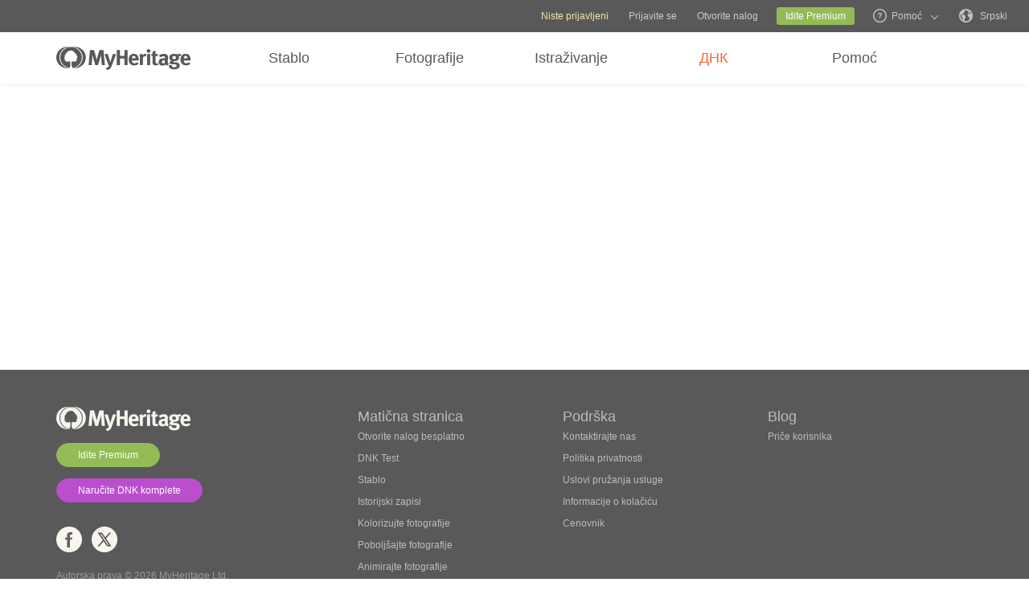

--- FILE ---
content_type: text/html; charset=UTF-8
request_url: https://www.myheritage.rs/ethnicities/dominican-republic/country-ethnicity-distribution
body_size: 38730
content:
<!DOCTYPE HTML>

<html lang="SR"
      dir="LTR">

<head>
    <link rel="preconnect" href="https://cf.mhcache.com"><link rel="canonical" href="https://www.myheritage.rs/ethnicities/dominican-republic/country-ethnicity-distribution" /><link rel="alternate" hreflang="sr" href="https://www.myheritage.rs/ethnicities/dominican-republic/country-ethnicity-distribution"/><link rel="alternate" hreflang="en" href="https://www.myheritage.com/ethnicities/dominican-republic/country-ethnicity-distribution"/><link rel="alternate" hreflang="no" href="https://www.myheritage.no/ethnicities/dominican-republic/country-ethnicity-distribution"/><link rel="alternate" hreflang="de" href="https://www.myheritage.de/ethnicities/dominican-republic/country-ethnicity-distribution"/><link rel="alternate" hreflang="nl" href="https://www.myheritage.nl/ethnicities/dominican-republic/country-ethnicity-distribution"/><link rel="alternate" hreflang="fr" href="https://www.myheritage.fr/ethnicities/dominican-republic/country-ethnicity-distribution"/><link rel="alternate" hreflang="da" href="https://www.myheritage.dk/ethnicities/dominican-republic/country-ethnicity-distribution"/><link rel="alternate" hreflang="sv" href="https://www.myheritage.se/ethnicities/dominican-republic/country-ethnicity-distribution"/><link rel="alternate" hreflang="es" href="https://www.myheritage.es/ethnicities/dominican-republic/country-ethnicity-distribution"/><link rel="alternate" hreflang="fi" href="https://www.myheritage.fi/ethnicities/dominican-republic/country-ethnicity-distribution"/><link rel="alternate" hreflang="pt-BR" href="https://www.myheritage.com.br/ethnicities/dominican-republic/country-ethnicity-distribution"/><link rel="alternate" hreflang="ru" href="https://www.myheritage.com/ethnicities/dominican-republic/country-ethnicity-distribution?lang=RU"/><link rel="alternate" hreflang="cs" href="https://www.myheritage.cz/ethnicities/dominican-republic/country-ethnicity-distribution"/><link rel="alternate" hreflang="pl" href="https://www.myheritage.pl/ethnicities/dominican-republic/country-ethnicity-distribution"/><link rel="alternate" hreflang="he" href="https://www.myheritage.co.il/ethnicities/dominican-republic/country-ethnicity-distribution"/><link rel="alternate" hreflang="it" href="https://www.myheritage.it/ethnicities/dominican-republic/country-ethnicity-distribution"/><link rel="alternate" hreflang="pt" href="https://www.myheritage.com.pt/ethnicities/dominican-republic/country-ethnicity-distribution"/><link rel="alternate" hreflang="hu" href="https://www.myheritage.hu/ethnicities/dominican-republic/country-ethnicity-distribution"/><link rel="alternate" hreflang="tr" href="https://www.myheritage.com.tr/ethnicities/dominican-republic/country-ethnicity-distribution"/><link rel="alternate" hreflang="sk" href="https://www.myheritage.sk/ethnicities/dominican-republic/country-ethnicity-distribution"/><link rel="alternate" hreflang="ca" href="https://www.myheritage.cat/ethnicities/dominican-republic/country-ethnicity-distribution"/><link rel="alternate" hreflang="af" href="https://www.myheritage.com/ethnicities/dominican-republic/country-ethnicity-distribution?lang=AF"/><link rel="alternate" hreflang="el" href="https://www.myheritage.gr/ethnicities/dominican-republic/country-ethnicity-distribution"/><link rel="alternate" hreflang="sl" href="https://www.myheritage.si/ethnicities/dominican-republic/country-ethnicity-distribution"/><link rel="alternate" hreflang="lt" href="https://www.myheritage.lt/ethnicities/dominican-republic/country-ethnicity-distribution"/><link rel="alternate" hreflang="ar" href="https://www.myheritage.com/ethnicities/dominican-republic/country-ethnicity-distribution?lang=AR"/><link rel="alternate" hreflang="lv" href="https://www.myheritage.lv/ethnicities/dominican-republic/country-ethnicity-distribution"/><link rel="alternate" hreflang="hr" href="https://www.myheritage.com.hr/ethnicities/dominican-republic/country-ethnicity-distribution"/><link rel="alternate" hreflang="uk" href="https://www.myheritage.com.ua/ethnicities/dominican-republic/country-ethnicity-distribution"/><link rel="alternate" hreflang="ro" href="https://www.myheritage.ro/ethnicities/dominican-republic/country-ethnicity-distribution"/><link rel="alternate" hreflang="bg" href="https://www.myheritage.com/ethnicities/dominican-republic/country-ethnicity-distribution?lang=BG"/><link rel="alternate" hreflang="zh" href="https://www.myheritage.cn/ethnicities/dominican-republic/country-ethnicity-distribution"/><link rel="alternate" hreflang="th" href="https://www.myheritage.com/ethnicities/dominican-republic/country-ethnicity-distribution?lang=TH"/><link rel="alternate" hreflang="ja" href="https://www.myheritage.jp/ethnicities/dominican-republic/country-ethnicity-distribution"/><link rel="alternate" hreflang="zh-TW" href="https://www.myheritage.tw/ethnicities/dominican-republic/country-ethnicity-distribution"/><link rel="alternate" hreflang="ko" href="https://www.myheritage.co.kr/ethnicities/dominican-republic/country-ethnicity-distribution"/><link rel="alternate" hreflang="ms" href="https://www.myheritage.com/ethnicities/dominican-republic/country-ethnicity-distribution?lang=MS"/><link rel="alternate" hreflang="et" href="https://www.myheritage.ee/ethnicities/dominican-republic/country-ethnicity-distribution"/><link rel="alternate" hreflang="hi" href="https://www.myheritage.co.in/ethnicities/dominican-republic/country-ethnicity-distribution"/><link rel="alternate" hreflang="hy" href="https://www.myheritage.am/ethnicities/dominican-republic/country-ethnicity-distribution"/><link rel="alternate" hreflang="mk" href="https://www.myheritage.mk/ethnicities/dominican-republic/country-ethnicity-distribution"/><link rel="alternate" hreflang="sq" href="https://www.myheritage.al/ethnicities/dominican-republic/country-ethnicity-distribution"/><link rel="alternate" hreflang="bs" href="https://www.myheritage.ba/ethnicities/dominican-republic/country-ethnicity-distribution"/><link rel="alternate" hreflang="ga" href="https://www.myheritage.ie/ethnicities/dominican-republic/country-ethnicity-distribution"/><link rel="alternate" hreflang="cy" href="https://www.myheritage.cymru/ethnicities/dominican-republic/country-ethnicity-distribution"/><link rel="alternate" hreflang="ka" href="https://www.myheritage.ge/ethnicities/dominican-republic/country-ethnicity-distribution"/><link rel="alternate" hreflang="eu" href="https://www.myheritage.eus/ethnicities/dominican-republic/country-ethnicity-distribution"/><link rel="alternate" hreflang="is" href="https://www.myheritage.is/ethnicities/dominican-republic/country-ethnicity-distribution"/><link rel="alternate" hreflang="lb" href="https://www.myheritage.lu/ethnicities/dominican-republic/country-ethnicity-distribution"/><link rel="alternate" hreflang="mt" href="https://www.myheritage.com.mt/ethnicities/dominican-republic/country-ethnicity-distribution"/><link rel="alternate" hreflang="x-default" href="https://www.myheritage.com/ethnicities/dominican-republic/country-ethnicity-distribution"/>
    <meta http-equiv="X-UA-Compatible" content="IE=edge"/>
                        <meta name="viewport" content="width=device-width, initial-scale=1">
                <script type="text/javascript" >
    var builderNoTrack = true;
    var currentUserAccountID = 1000000000;
        var currentPageManagerClass = 'MyHeritage\Web\Dna\Web\DnaWorldEthnicities\DnaWorldEthnicitiesPageManager';
            var languageCode = 'SR';
    var displayLanguageDirection = 'left';
    var displayLanguageOppositeDirection = 'right';
    var imageDir = 'img';
    var ASSET_DOMAIN_ALIAS_GENERAL = 'cf.mhcache.com';
</script>    <title>Etnička karta Dominikanska Republika - MyHeritage</title>
    <meta name="description" content="Najzastupljenije etničke grupe u svakoj državi - Nauči o raspodeli različitih etničkih grupa, kao što su severna i zapadno evropska, skandinavska ili jevrejska u različitim državama i otkrij svoje poreklo sa MyHeritage DNK!">    <meta name="keywords" content="narod, nacionalnost, etnička grupa, DNK testiranje, rasna pripadnost, stanovništvo, demografija">
    
    <meta property="og:site_name" content="MyHeritage">
<meta property="og:image" content="https://cf.mhcache.com/FP/Assets/Images/Social/mh_logo_350x350.png">
<meta property="og:image:width" content="350">
<meta property="og:image:height" content="350">
    <script >var deferredScripts = (function() {
            var list = [];
            return {
                add: function(func) { list.push(func) },
                run: function() { list.forEach(function(func) {func()}) }
            }
       })();</script>
    <link href="https://cf.mhcache.com/Static/FP/Assets/bundles/CssOutput/Themes/Themes_bundle_ltr_v02a01c035a1beaba691dc38455adca04.css" rel="stylesheet" type="text/css" crossorigin="anonymous">
    <link href="https://cf.mhcache.com/Static/FP/Assets/bundles/CssOutput/NavigationBar/NavigationBar_bundle_ltr_v866a847c0af64401a1572a22012004a1.css" rel="stylesheet" type="text/css" crossorigin="anonymous">
    

    <link href="https://cf.mhcache.com/Static/FP/Assets/bundles/CssOutput/main/minimal-thin-base-responsive_ltr_v1cf8028011d278b825d266319102cbd9.css" rel="stylesheet" type="text/css" crossorigin="anonymous"><link href="https://cf.mhcache.com/Static/FP/Assets/bundles/CssOutput/DnaWorldEthnicities/DnaWorldEthnicities_bundle_ltr_v47ec9cf027db05c529b8e693065690b9.css" rel="stylesheet" type="text/css" crossorigin="anonymous">
    
    
    <script type="text/javascript" >
        var isStandardPage = true;
        var isTablet = false;
var isMobile = false;
var isBot = false;
var currentSiteId = 1;
var isUploadFlowRevampEnabled = false;
var isRateLimitedNoticeDialogEnabled = true;
var mhXsrfToken = "D_20e5s6u61td9w6c2_10520eu6fm26a698.1768903638.22c806f856bf4bc0d0edb1426274a368";
var scriptOrigin = "gcm:KUd66\/AtkupsXvySOLksBeeBI6skqrn9CZ852C27kCpy4edYe7loXaK80+hXAkoFrelg\/FBOVwdm1Khb\/om4t2Q5uIyQ2CI2\/0U=";
var clientSideErrorConfiguration = JSON.parse('{\"exclude\":[{\"message\":\"elt\\\\.parentNode\",\"userAgent\":\"Safari\"},{\"message\":\"__gCrWeb\"},{\"message\":\"DOM Exception 18\",\"userAgent\":\"CriOS\"},{\"message\":\"\\\\[canonical id\\\\].*Unexpected error\"},{\"userAgent\":\"Opera\"},{\"userAgent\":\"android.*firefox\"},{\"userAgent\":\"fxios\"},{\"message\":\"Array\\\\.from\"},{\"message\":\"from\"},{\"source\":\"connect\\\\.facebook\"},{\"source\":\"googleads\\\\.g\"},{\"source\":\"googleadservices\"},{\"source\":\"googletagmanager\"},{\"source\":\"gstatic\"},{\"source\":\"kaspersky\"},{\"source\":\"checkoutshopper\"},{\"source\":\"dwin1\"},{\"message\":\"jQuery is not defined\"},{\"message\":\"$ is not defined\"},{\"userAgent\":\"PhantomJS\"},{\"message\":\"removeNightMode\"},{\"message\":\"mwg-internal\"},{\"message\":\"BetterJsPop\"},{\"message\":\"mraid\"},{\"message\":\"checkMRAID\"},{\"message\":\"jQueryAppsee\"},{\"message\":\"MoatMAK\"},{\"message\":\"default\\\\.queit\\\\.in\"},{\"message\":\"} could not be cloned\"},{\"message\":\"__firefox__\\\\.\"},{\"message\":\"MmJsBridge\"},{\"message\":\"_isMatchingDomain is not defined\"},{\"message\":\"InvalidStateError\",\"userAgent\":\"firefox\"},{\"message\":\"UnknownError\",\"userAgent\":\"firefox\"},{\"userAgent\":\"MSIE ([2-9]|(10))\\\\.\"},{\"message\":\"_ is not defined\"},{\"message\":\"disp is not defined\"},{\"userAgent\":\"Bytespider\"},{\"userAgent\":\"YandexBot\"},{\"message\":\"InvalidStateError\",\"userAgent\":\"Safari\"},{\"message\":\"The object is in an invalid state\"},{\"message\":\"\\\\[canonical id\\\\]\",\"userAgent\":\" Request aborted\"},{\"message\":\"a\\\\[b\\\\]\\\\.target\\\\.className\\\\.indexOf is not a function\",\"userAgent\":\"Safari\"},{\"message\":\"redefine non\\\\-configurable property\",\"userAgent\":\"firefox\"},{\"message\":\"digest already in progress\"},{\"message\":\"System.ServiceModel.CommunicationObjectFaultedException\"},{\"message\":\"Unexpected token <\",\"userAgent\":\"Chrome\\\\\\/(75|76)\"},{\"message\":\"favicon.ico\"},{\"message\":\"webkit.messageHandlers\"},{\"message\":\"Network Error\"},{\"message\":\"Request aborted\"},{\"message\":\"this.each is not a function\",\"userAgent\":\"MiuiBrowser\"},{\"message\":\"Object Not Found Matching Id\",\"userAgent\":\"Chrome,\",\"source\":\"Edge\"},{\"message\":\"_AutofillCallbackHandler\"},{\"message\":\"Object Not Found Matching Id\"},{\"message\":\"Non-Error promise rejection captured with value\"},{\"message\":\"_leaflet_pos\"},{\"message\":\"timeout of 0ms exceeded\"},{\"message\":\"Hydration failed because the initial UI does not match what was rendered on the server\"},{\"message\":\"There was an error while hydrating\"},{\"message\":\"Minified React error #418\"},{\"message\":\"Minified React error #423\"},{\"message\":\"The request is not allowed by the user agent or the platform in the current context, possibly because the user denied permission\"},{\"message\":\"sendEventV3\"},{\"message\":\"Cannot read properties of undefined (reading \'firefoxSample\')\"},{\"message\":\"msDiscoverChatAvailable\"},{\"message\":\"Cannot read properties of undefined (reading \'classList\')\",\"source\":\"leaflet\"},{\"message\":\"undefined is not an object (evaluating \'t.classList\')\",\"source\":\"leaflet\"},{\"userAgent\":\"Basilisk\"},{\"userAgent\":\"SeaMonkey\"},{\"userAgent\":\"Pale Moon\"},{\"message\":\"following Content Security Policy directive\"},{\"message\":\"filterListFallback\"},{\"message\":\"getCosmeticsFilters\"},{\"userAgent\":\"Google-Read-Aloud\"},{\"message\":\"Failed to fetch\"},{\"message\":\"Fetching a new FamilyGraph token returned an error\"}],\"stackTraceIgnoreLinesRules\":[\"moz-extension\",\"chrome-extension\",\"safari-extension\"],\"monitoredErrorRules\":[{\"activityId\":\"XFrameOptions\",\"regex\":\"x-frame-options\"},{\"activityId\":\"PerformancePolyfill\",\"regex\":\"performance\"}],\"excludeUnsupportedBrowsersEnabled\":true}');
var shouldWriteActivityIndicatorBeAlwaysAsync = true;
var languageDirection = "LTR";
var isFtb = false;
var optOut = false;
var process = {"env":{"NODE_ENV":"production"}};
var currentPageCanonicalId = "\/ethnicities\/";
var registrationClientData = {"minimalRegistrationAge":13,"maximalRegistrationAge":100,"shouldShowSocialSignup":true,"isAppleRegistrationExposed":true,"isGoogleRegistrationExposed":true,"showEmailsAcceptanceCheckbox":false,"mfaHelpCenterLink":"https:\/\/www.myheritage.rs\/help-center?a=How-do-I-use-the-Email-Two-Factor-Authentication-(2FA)---id--64QeynGjS8y0oKJNUuycug","currentPageUrl":"https:\/\/www.myheritage.rs\/ethnicities\/dominican-republic\/country-ethnicity-distribution","canonicalPageId":"\/ethnicities\/","registrationUpgradePlanUserStripDestinationUrl":"https:\/\/www.myheritage.rs\/paywall?action=upgrade&reason=138&subscription_type=site&context=Purchase.UserStrip","registrationUpgradePlanFooterDestinationUrl":"https:\/\/www.myheritage.rs\/paywall?action=upgrade&reason=351&subscription_type=site&context=Purchase.NewFooter","magicSevenDestinationUrl":"https:\/\/www.myheritage.rs\/tree-wizard\/{SITE_ID}\/type\/create\/introduction?skip=skip_intro","defaultSignupTitle":"Prijavite se na MyHeritage","defaultLoginTitle":"Prijavite se na MyHeritage","defaultSignupButtonTextBasic":"Kreni","defaultSignupButtonText":"Nastavite","experimentName":null,"activityData":{"section":"registration","activityBase":"registrationFramework"},"bbbRating":"A+","gedcomLandingPageUrl":"https:\/\/www.myheritage.rs\/import-family-tree","parentalConsentRegistrationAge":18,"languageCode":"SR"};
var registrationWrapperDependencies = {"react":{"js":[["https:\/\/cf.mhcache.com\/Static\/FP\/Assets\/bundles\/JS\/reactLibrary.min_va428da5200bdd99ae9e6260657d83aee.js"],["https:\/\/cf.mhcache.com\/Static\/FP\/Assets\/bundles\/JS\/reactDomLibrary.min_v75ea56a84218ec0761880d358ed9cece.js","https:\/\/cf.mhcache.com\/Static\/FP\/Assets\/bundles\/JS\/propTypesLibrary.min_vc3433c9825de8132e3bb6b428a7996cf.js"],["https:\/\/cf.mhcache.com\/Static\/FP\/Assets\/bundles\/JS\/immutableLibrary.min_vb3b31e455334325fdb26f58b94f7f0a9.js","https:\/\/cf.mhcache.com\/Static\/FP\/Assets\/bundles\/JS\/reduxLibrary.min_v27c5e03af844da293ae09b4ba439465c.js","https:\/\/cf.mhcache.com\/Static\/FP\/Assets\/bundles\/JS\/reactReduxLibrary.min_vf702ef0eaa97e01f49781f153c21f997.js","https:\/\/cf.mhcache.com\/Static\/FP\/Assets\/bundles\/JS\/reduxThunkLibrary.min_v6c72519ecbf79af284340c9963c28c55.js"],["https:\/\/cf.mhcache.com\/Static\/FP\/Assets\/bundles\/JS\/reactReduxDeprecated2025Library.min_vb397672069fcd15a75174167b15a9137.js"]],"css":[]},"application":{"js":[["https:\/\/cf.mhcache.com\/Static\/FP\/Assets\/bundles\/JS\/reactHookFormLibrary.min_v9920b4a9af3f0d1f3c5082d618b8f34d.js","https:\/\/appleid.cdn-apple.com\/appleauth\/static\/jsapi\/appleid\/1\/en_US\/appleid.auth.js","https:\/\/accounts.google.com\/gsi\/client?onload=googleOnLoad"],["https:\/\/cf.mhcache.com\/Static\/FP\/Assets\/bundles\/JS\/RegistrationWrapperBundled_va84b9e3e213f5c0d75934e291e3a8c7a.js"],["https:\/\/cf.mhcache.com\/Static\/FP\/Assets\/bundles\/JS\/MultiFactorAuthBundled_vca0a9d8d2e7ef2f40f53dc37614a53b2.js"]],"css":["https:\/\/cf.mhcache.com\/Static\/FP\/Assets\/bundles\/CssOutput\/RegistrationWrapper\/RegistrationWrapper_bundle_ltr_v41b1a9979cb1166097f6c2047b8e5cd7.css"]}};
var useRegistrationWrapper = true;

var cookiePreferencesClientData = JSON.parse('{\"isCookiePreferencesExposed\":true,\"isUseSameSettingsDialogForAllBannersExposed\":true,\"isUnsupportedBrowser\":false,\"isCookiePreferencesOptInExposed\":true,\"doNotSellPrivacySettingsIndication\":\"NONE\",\"isDoNotSellUserFromStrictCountry\":false,\"isDoNotSellUserCreatedBeforeCutoffDate\":false,\"isIntrusiveBanner\":true,\"isFetchDataOnlyOnServerExposed\":true,\"isLoadedByExternalSite\":false,\"clientName\":\"MyHeritage\",\"languageCode\":\"SR\",\"bannerText\":\"Da bismo omogu\\u0107ili pravilno funkcionisanje i bezbednost vebsajta, prikupljamo informacije i koristimo kola\\u010di\\u0107e i druge metode, uklju\\u010duju\\u0107i i tre\\u0107e strane. Za dodatne informacije pogledajte na\\u0161 <a id=\\\"cpb_cookie_preferences_link\\\" href=\\\"#\\\" class=\\\"link\\\" data-automations=\\\"cpb_cookie_preferences_link\\\">Pode\\u0161avanja kola\\u010di\\u0107a<\\/a>.\",\"cookieAcceptAllButtonText\":\"Razumem\",\"cookieAcceptOnlyMandatoryButtonText\":\"Prihvati samo obavezno\",\"userCountry\":\"US\",\"userGender\":false,\"fgToken\":\"2.179c5e5ca6da13642b272fa8e8e7b614.1000000000.1768817238.1440.1140854913.e34b99530a06c1a3f0294f935ceea863d0269071e83f3d1734e94972182c083c\",\"guestId\":\"T_6er9253mm5m12606_23293016q656lebp\",\"accountId\":1000000000,\"isGuest\":true,\"cookiePreferencesDialogStrings\":{\"FamilyTreeWizard\":{\"Save\":\"Sa\\u010duvaj\"},\"Events\":{\"Name\":\"Ime\",\"Duration\":\"Trajanje\",\"Html description\":\"Opis\"},\"AccountCenter\":{\"Remaining day\":\"Jedan dan\",\"Remaining days\":\"%1 dana\",\"Remaining year\":\"Jedna godina\",\"Remaining years\":\"%1 godina\"},\"SubscriptionPlans\":{\"Duration months value\":\"{duration} meseci\",\"1 month\":\"1 mesec\"},\"GlossaryGood\":{\"General_verb_To Close\":\"Zatvoriti\"},\"GenealogySearchDictionary\":{\"Age in minutes\":\"%1 minuta\",\"Age in hours\":\"%1 sati\"},\"Privacy\":{\"Cookies preferences popup title\":\"Postavke kola\\u010di\\u0107a\",\"Cookies preferences popup cookie info\":\"Informacije o kola\\u010di\\u0107u\",\"Cookies preferences popup about cookies title\":\"O kola\\u010di\\u0107ima\",\"Cookies preferences popup about cookies tab title\":\"O kola\\u010di\\u0107ima\",\"Cookies preferences popup mandatory cookies title\":\"Obavezni kola\\u010di\\u0107i\",\"Cookies preferences popup mandatory cookies tab title\":\"Obavezni kola\\u010di\\u0107i\",\"Cookies preferences popup active option\":\"Omogu\\u0107eno\",\"Cookies preferences popup always active option\":\"Uvek omogu\\u0107eno\",\"Cookies preferences popup cookie policy text\":\"Ova [link url=&quot;https:\\/\\/www.myheritage.rs\\/cookie-policy&quot; target=&quot;_blank&quot; title=&quot;politika kola\\u010di\\u0107a&quot; class=&quot;link&quot;] obja\\u0161njava \\u0161ta su kola\\u010di\\u0107i, koje su razli\\u010dite vrste kola\\u010di\\u0107a, kako ih koristimo kada pose\\u0107ujete na\\u0161u veb lokaciju [link url=&quot;https:\\/\\/www.myheritage.rs&quot; target=&quot;blank&quot; title=&quot;https:\\/\\/www.myheritage.rs&quot; id=&quot;cookie_policy_home_page_id&quot; class=&quot;link&quot;] i kako mo\\u017eete da kontroli\\u0161ete na\\u0161u upotrebu kola\\u010di\\u0107a.\",\"CookiePolicy Title\":\"\\u041f\\u043e\\u043b\\u0438\\u0442\\u0438\\u043a\\u0430 \\u043a\\u043e\\u043b\\u0430\\u0447\\u0438\\u045b\\u0430\",\"CookiePolicy tab Title\":\"\\u041f\\u043e\\u043b\\u0438\\u0442\\u0438\\u043a\\u0430 \\u043a\\u043e\\u043b\\u0430\\u0447\\u0438\\u045b\\u0430\",\"Cookies preferences popup about cookies tab title opt in\":\"O kola\\u010dic\\u0301ima i na\\u0161oj politici kola\\u010dic\\u0301a\",\"Cookies preferences popup privacy choices tab title\":\"Your Privacy Choices\",\"Cookies preferences popup sell share title\":\"All Sell\\/Share\",\"Cookies preferences popup sell share text opt in paragraph 1\":\"To opt-out of sharing your personal information with third parties, whether through cookies, similar technologies, or otherwise, in circumstances which may be deemed a &quot;sell&quot; or &quot;share&quot; under certain U.S. regulations, you can click the toggle above.\",\"Cookies preferences popup sell share text opt in paragraph 2\":\"If you opt out, you may still notice advertisements, but they will not be personalized to you.\",\"Cookies preferences popup sell share text opt in paragraph 3\":\"We will never sell or license your personal genetic data or health data.\",\"Cookies preferences popup sell share text opt in paragraph 4\":\"You can change your settings anytime by clicking the &quot;Your Privacy Choices&quot; link in the footer.\",\"Cookies preferences popup sell share text opt in paragraph 5\":\"For more information, see our [link url=&quot;{cookie_policy_link}&quot; target=&quot;blank&quot; title=&quot;Cookie Policy&quot; id=&quot;cpb_cookie_policy_link data-automations=&quot;cpb_cookie_policy_link&quot; class=&quot;link&quot;] and [link url=&quot;{privacy_policy_link}&quot; target=&quot;blank&quot; title=&quot;US State Privacy Notice&quot; id=&quot;cpb_us_state_privacy_notice_link&quot; data-automations=&quot;cpb_us_state_privacy_notice_link&quot; class=&quot;link&quot;].\",\"Cookies preferences popup sell share opt-in california confirmation popup title\":\"Are you sure?\",\"Cookies preferences popup sell share opt-in california confirmation popup body\":\"Are you sure you want to opt-in to targeted advertising and the selling and sharing of your personal information?\",\"Cookies preferences popup sell share opt-in confirmation popup confirm button\":\"Yes\",\"Cookies preferences popup sell share opt-in confirmation popup cancel button\":\"Cancel\",\"Cookies preferences popup analytics cookies sell share variant text in paragraph 0\":\"In order to opt-out of Analytics Cookies, please opt out of &quot;All Sell\\/Share&quot; in &quot;Your Privacy Choices&quot; tab.\",\"Cookies preferences popup advertising cookies sell share variant text in paragraph 0\":\"In order to opt-out of Advertising Cookies, please opt out of &quot;All Sell\\/Share&quot; in &quot;Your Privacy Choices&quot; tab.\",\"Cookies preferences popup advertising cookies sell share variant text in paragraph 1\":\"Advertising Cookies (or targeting cookies) are used to better understand your interests, including which sites and ads you click on, and assist in delivering personalized ads that may be of interest to you. They also limit the number of times you see an ad and help us measure the effectiveness of our advertising campaigns.\",\"Cookies preferences popup always enabled cookies tab title\":\"Cookies that are always enabled\",\"Cookies preferences popup always enabled text opt in paragraph 1\":\"Na\\u0161 vebsajt koristi niz kola\\u010di\\u0107a koji su neophodni za ispravan rad i prikaz vebsajta, kao i za personalizaciju va\\u0161eg iskustva na na\\u010din koji ne daje pravo na odustajanje u SAD-u. Koriste se za spre\\u010davanje bezbednosnih rizika, prijavu, uskla\\u0111ivanje na\\u0161ih usluga sa va\\u0161om lokacijom (na osnovu va\\u0161e IP adrese, registrovanja ili lokacije za naplatu koju ste naveli), popunjavanje formi i pam\\u0107enje stavki u va\\u0161oj korpi za kupovinu.\",\"Cookies preferences popup about cookies text opt in paragraph 1\":\"Kako bismo omogu\\u0107ili pravilan rad i bezbednost veb-sajta, mi i na\\u0161i pru\\u017eaoci usluga prikupljamo informacije putem kola\\u010di\\u0107a i drugih tehnologija za pra\\u0107enje.\",\"Cookies preferences popup about cookies text opt in paragraph 2\":\"Ako date saglasnost za upotrebu kola\\u010dic\\u0301a, mo\\u017eete je povuc\\u0301i u bilo kom trenutku klikom na vezu \'\'pode\\u0161avanje kola\\u010dic\\u0301a\'\' u podno\\u017eju. Imajte na umu da se nekim kola\\u010dic\\u0301ima trec\\u0301ih strana mo\\u017ee upravljati samo putem va\\u0161eg pretra\\u017eiva\\u010da.\",\"Cookies preferences popup about cookies text opt in paragraph 3\":\"Imajte na umu da isklju\\u010divanje bilo koje vrste ovih kola\\u010dic\\u0301a mo\\u017ee uticati na va\\u0161e iskustvo sa veb stranicom i uslugama koje mo\\u017eemo ponuditi.\",\"Cookies preferences popup about cookies text opt in paragraph 4\":\"Za vi\\u0161e informacija pogledajte na\\u0161u potpunu [link url=&quot;{cookie_policy_link}&quot; target=&quot;blank&quot; title=&quot;Politiku kola\\u010dic\\u0301a&quot;] i [link url=&quot;{privacy_policy_link}&quot; target=&quot;blank&quot; title=&quot;Politiku privatnosti&quot;].\",\"Cookies preferences popup mandatory cookies text opt in paragraph 1\":\"Obavezni kola\\u010dic\\u0301i su neophodni za pravilno funkcionisanje i prikazivanje veb stranice i ne mogu se isklju\\u010diti. Koriste se za spre\\u010davanje bezbednosnih rizika, prijavljivanje, uskla\\u0111ivanje ponude usluga sa va\\u0161om lokacijom, popunjavanje obrazaca i pamc\\u0301enje artikala u va\\u0161oj korpi za kupovinu.\",\"Cookies preferences popup mandatory cookies text opt in paragraph 2\":\"Nekim na\\u0161im obaveznim kola\\u010dic\\u0301ima upravljaju ili nam ih postavljaju trec\\u0301e strane na sledec\\u0301i na\\u010din:\",\"Click to show cookie list\":\"Prika\\u017ei kola\\u010di\\u0107e\",\"Click to hide cookie list\":\"Sakrij kola\\u010di\\u0107e\",\"Cookie provider\":\"Provajder\",\"Cookies preferences popup analytics cookies title\":\"Analiti\\u010dki kola\\u010dic\\u0301i\",\"Cookies preferences popup analytics cookies tab title\":\"Analiti\\u010dki kola\\u010dic\\u0301i\",\"Cookies preferences popup analytics cookies text paragraph 1\":\"Analiti\\u010dki kola\\u010dic\\u0301i prikupljaju informacije o va\\u0161oj interakciji sa veb stranicom. Omoguc\\u0301uju nam da brojimo posete i izvore podataka kako bismo izmerili i pobolj\\u0161ali performanse na\\u0161e veb stranice, razumeli \\u0161ta zanima na\\u0161e korisnike i izmerili efikasnost na\\u0161eg sadr\\u017eaja.\",\"Cookies preferences popup analytics cookies text paragraph 2\":\"Analiti\\u010dkim kola\\u010dic\\u0301ima upravljaju ili nam ih postavljaju trec\\u0301e strane na sledec\\u0301i na\\u010din:\",\"Cookies preferences popup advertising cookies title\":\"Ogla\\u0161ava\\u010dki kola\\u010dic\\u0301i\",\"Cookies preferences popup advertising cookies tab title\":\"Ogla\\u0161ava\\u010dki kola\\u010dic\\u0301i\",\"Cookies preferences popup advertising cookies text paragraph 1\":\"Ogla\\u0161ava\\u010dki kola\\u010dic\\u0301i (ili kola\\u010dic\\u0301i za ciljanje) koriste se za bolje razumevanje va\\u0161ih interesa, uklju\\u010dujuc\\u0301i veb sajtove i oglase na koje kliknete, i za pomoc\\u0301 u isporuci personalizovanih oglasa koji bi vas mogli zanimati. Oni tako\\u0111e ograni\\u010davaju broj prikaza oglasa i poma\\u017eu nam da izmerimo efikasnost na\\u0161ih oglasnih kampanja. Ako onemoguc\\u0301ite ove kola\\u010dic\\u0301e, nec\\u0301ete imati koristi poput ciljanih oglasa koji vam omoguc\\u0301uju da \\u010dujete o na\\u0161im sjajnim proizvodima, posebnim ponudama, vestima i informacijama.\",\"Cookies preferences popup advertising cookies text paragraph 2\":\"Reklamnim kola\\u010dic\\u0301ima upravljaju ili nam ih postavljaju trec\\u0301e strane na sledec\\u0301i na\\u010din:\",\"No cookies to display\":\"Nema kola\\u010di\\u0107a za prikaz\",\"Toggle option opt in\":\"Uklju\\u010deno\",\"Toggle option opt out\":\"Isklju\\u010deno\",\"Cookies preferences popup accept all cookies button\":\"Prihvati sve kola\\u010di\\u0107e\",\"Cookies preferences popup I understand\":\"Razumem\",\"Cookie duration one minute\":\"Jedna minuta\",\"Cookie duration session\":\"Sesija\",\"Cookie duration permanent\":\"Trajno\",\"Cookie duration weeks\":\"{number_of_weeks} sedmica\",\"Cookie duration up to years\":\"Do {years} godina\",\"Mandatory cookie description 2\":\"Podesi se kada naru\\u010dite na stranici za plac\\u0301anje MyHeritage. CloudFlare kola\\u010dic\\u0301i se koriste u slu\\u010dajevima kada vi\\u0161e korisnika koristi istu IP adresu klijenta. Svaki korisnik c\\u0301e imati jedinstveni kola\\u010dic\\u0301 kako bi se spre\\u010dio slu\\u010daj ograni\\u010davanja brzine za sve korisnike ako jedan odre\\u0111eni korisnik dostigne prag ograni\\u010denja brzine.\",\"Mandatory cookie description 3\":\"Podesi se kada se registrujete ili prijavite na MyHeritage pomoc\\u0301u svog Google naloga. Koristi se za autentifikaciju korisnika, \\u010dime se osigurava da samo stvarni vlasnik naloga mo\\u017ee da pristupi tom nalogu. Ovi kola\\u010dic\\u0301i sadr\\u017ee digitalno potpisane i \\u0161ifrovane zapise ID-a Google naloga korisnika i poslednjeg vremena prijavljivanja. Kombinacija ovih kola\\u010dic\\u0301a omoguc\\u0301ava Google-u da blokira mnoge vrste napada, kao \\u0161to su poku\\u0161aji kra\\u0111e sadr\\u017eaja obrazaca poslatih u Google uslugama.\",\"Mandatory cookie description 6\":\"Podesi se kada se prijavite ili prijavite na MyHeritage sa svojim Facebook nalogom. Koristi se za pamc\\u0301enje podataka za prijavu.\",\"Mandatory cookie description 8\":\"Podesi se kada se prijavite ili prijavite na MyHeritage sa svojim Facebook nalogom. Koristi se za identifikaciju i autentifikaciju pretra\\u017eiva\\u010da.\",\"Mandatory cookie description 10\":\"Podesi se kada se prijavite ili prijavite na MyHeritage sa svojim Facebook nalogom. Identifikuje veb pretra\\u017eiva\\u010d koji se koristi i osigurava da je veza sa Facebook-om bezbedna.\",\"Mandatory cookie description 11\":\"Postavio je Google reCAPTCHA koji \\u0161titi veb lokaciju od prevare i zloupotrebe.\",\"Mandatory cookie description 13\":\"Postavio Imperva, slu\\u017eba za sajber bezbednost. Koristi se za rukovanje sesijom. HTTP zahtevi se mapiraju u sesije koje koriste ovaj kola\\u010dic\\u0301. Ponovno otvaranje pretra\\u017eiva\\u010da i pristup istom sajtu trebalo bi da se smatra drugom posetom.\",\"Mandatory cookie description 14\":\"Postavio Imperva, slu\\u017eba za sajber bezbednost. Kola\\u010dic\\u0301 na kojem su sesije povezane sa odre\\u0111enim posetiocem (posetilac koji predstavlja odre\\u0111eni pretra\\u017eiva\\u010d na odre\\u0111enom ra\\u010dunaru).\",\"Mandatory cookie description 15\":\"Postavio Imperva, slu\\u017eba za sajber bezbednost. Koristi se da osigura da se zahtevi klijenta \\u0161alju na isti izvorni server.\",\"Mandatory cookie description 16\":\"Podesi se kada se prijavite ili prijavite na MyHeritage sa svojim Facebook nalogom. To je vrednost potpisanog zahteva koja c\\u0301e biti popunjena kada se prijavite.\",\"Mandatory cookie description 18\":\"Postavio Vimeo, video servis. MyHeritage koristi Vimeo za ugradnju video zapisa o tome kako se koriste MyHeritage proizvodi. Kada pokrenete reprodukciju, Vimeo c\\u0301e postaviti ovaj kola\\u010dic\\u0301 da omoguc\\u0301i reprodukciju videa i prikuplja analiti\\u010dke podatke kao \\u0161to je koliko dugo je gledalac gledao video. Ovaj kola\\u010dic\\u0301 ne prati pojedince.\",\"Mandatory cookie description 20\":\"Koristi se za jednokratno prijavljivanje na Google.\",\"Mandatory cookie description 22\":\"Podesi se kada se registrujete ili prijavite na MyHeritage pomoc\\u0301u svog Google naloga.\",\"Mandatory cookie description 23\":\"Pode\\u0161ava Stripe, onlajn procesor plac\\u0301anja, kada naru\\u010dite. Koristi se za prevenciju prevara.\",\"Mandatory cookie description 24\":\"Podesi se kada se prijavite ili prijavite na MyHeritage pomoc\\u0301u svog Google naloga. Sadr\\u017ei jedinstveni ID koji se koristi za pamc\\u0301enje va\\u0161ih preferencija i drugih informacija kao \\u0161to su \\u017eeljeni jezik, koliko rezultata pretrage \\u017eelite da se prika\\u017ee na stranici sa rezultatima (na primer, 10 ili 20) i da li \\u017eelite da uklju\\u010dite Google filter za bezbednu pretragu.\",\"Mandatory cookie description 25\":\"Koristi se za \\u010duvanje pode\\u0161avanja kola\\u010dic\\u0301a.\",\"Mandatory cookie description 26\":\"Koristi se za autentifikaciju.\",\"Mandatory cookie description 27\":\"\\u010cuva korisni\\u010dka pode\\u0161avanja radi pobolj\\u0161anja iskustva na celom veb sajtu.\",\"Mandatory cookie description 28\":\"\\u010cuva korisni\\u010dka pode\\u0161avanja radi pobolj\\u0161anja iskustva na celom veb sajtu.\",\"Mandatory cookie description 29\":\"\\u010cuva broj rezultata po stranici u MyHeritage SuperSearch, pretra\\u017eiva\\u010du istorijskih zapisa.\",\"Mandatory cookie description 30\":\"Koristi se za pobolj\\u0161anje performansi veb stranice.\",\"Mandatory cookie description 31\":\"\\u010cuva korisni\\u010dka pode\\u0161avanja radi pobolj\\u0161anja iskustva na celom veb sajtu.\",\"Mandatory cookie description 32\":\"Koristi se za \\u010duvanje pode\\u0161avanja kola\\u010dic\\u0301a.\",\"Mandatory cookie description 33\":\"Koristi se za autentifikaciju.\",\"Mandatory cookie description 34\":\"\\u010cuva korisni\\u010dka pode\\u0161avanja radi pobolj\\u0161anja iskustva na celom veb sajtu.\",\"Mandatory cookie description 35\":\"Koristi se za autentifikaciju.\",\"Mandatory cookie description 36\":\"\\u010cuva trenutnu vremensku zonu postavljenu u pretra\\u017eiva\\u010du.\",\"Mandatory cookie description 37\":\"\\u010cuva korisni\\u010dka pode\\u0161avanja radi pobolj\\u0161anja iskustva na celom veb sajtu.\",\"Mandatory cookie description 38\":\"\\u010cuva jezi\\u010dke preferencije korisnika\",\"Mandatory cookie description 39\":\"Koristi se za autentifikaciju.\",\"Mandatory cookie description 40\":\"\\u010cuva korisni\\u010dka pode\\u0161avanja radi pobolj\\u0161anja iskustva na celom veb sajtu.\",\"Mandatory cookie description 41\":\"Koristi se za \\u010duvanje pode\\u0161avanja kola\\u010dic\\u0301a.\",\"Mandatory cookie description 42\":\"\\u010cuva korisni\\u010dka pode\\u0161avanja radi pobolj\\u0161anja iskustva na celom veb sajtu.\",\"Mandatory cookie description 43\":\"\\u010cuva korisni\\u010dka pode\\u0161avanja radi pobolj\\u0161anja iskustva na celom veb sajtu.\",\"Mandatory cookie description 44\":\"Koristi se za prac\\u0301enje gre\\u0161aka klijenta\",\"Mandatory cookie description 45\":\"Koristi se za autentifikaciju korisnika\",\"Mandatory cookie description 46\":\"Koristi se za autentifikaciju korisnika\",\"Mandatory cookie description 47\":\"Koristi se za \\u010ditanje i filtriranje zahteva od botova.\",\"Mandatory cookie description 48\":\"Koristi se za spre\\u010davanje prevara sa kreditnim karticama.\",\"Mandatory cookie description 50\":\"Omogu\\u0107ite funkcije pristupa\\u010dnosti\",\"Mandatory cookie description 51\":\"Koristi se za \\u010duvanje preferencija korisnika.\",\"Mandatory cookie description 53\":\"Omogu\\u0107uje preuzimanje datoteka\",\"Mandatory cookie description 54\":\"Omogu\\u0107uje postavljanje datoteka\",\"Mandatory cookie description 55\":\"Koristi se za pru\\u017eanje sigurnog vebsajta.\",\"Mandatory cookie description 56\":\"Koristi se za funkcionalnost mobilne aplikacije.\",\"Mandatory cookie description 57\":\"Koristi se za odre\\u0111ivanje tipa korisnika.\",\"Mandatory cookie description 58\":\"Koristi se za za\\u0161titu vebsajta i uskla\\u0111ivanje statusa prijave i odjave.\",\"Mandatory cookie description 59\":\"Koristi se za odre\\u0111ivanje ispravne web imovine.\",\"Mandatory cookie description 60\":\"Koristi se za korisni\\u010dke preferencije\",\"Mandatory cookie description 61\":\"Obezbe\\u0111uje podr\\u0161ku za kori\\u0161\\u0107enje bibliote\\u010dkog re\\u017eima.\",\"Mandatory cookie description 62\":\"Koristi se za pru\\u017eanje funkcionalnosti podr\\u0161ke korisnicima.\",\"Mandatory cookie description 63\":\"Koristi se za obezbe\\u0111ivanje ispravnog korisni\\u010dkog iskustva.\",\"Mandatory cookie description 64\":\"Koristi se za kontrolu osnovnih funkcija vebsajta\",\"Mandatory cookie description 65\":\"Neophodno za odr\\u017eavanje vebsajta\",\"Mandatory cookie description 66\":\"Koristi se za za\\u0161titu sigurnosti.\",\"Mandatory cookie description 67\":\"Koristi se za filtriranje malicioznih zahteva.\",\"Mandatory cookie description 68\":\"Koristi se za spre\\u010davanje registracije maloletnika\",\"Analytics cookie description 3\":\"Koristi Google analitika za razlikovanje korisnika.\",\"Analytics cookie description 5\":\"Kola\\u010dic\\u0301 Google analitike. Koristi se za prikupljanje informacija o tome kako posetioci koriste veb sajt MyHeritage.\",\"Analytics cookie description 6\":\"Kola\\u010dic\\u0301 Google menad\\u017eera oznaka. Koristi se za smanjenje stope zahteva.\",\"Analytics cookie description 7\":\"Kola\\u010dic\\u0301 za Snowplow. Koristi se za prac\\u0301enje aktivnosti Centra za pomoc\\u0301.\",\"Analytics cookie description 8\":\"Kola\\u010dic\\u0301 za Snowplow. Koristi se za prac\\u0301enje aktivnosti Centra za pomoc\\u0301.\",\"Advertising cookie description 1\":\"Koristi se za identifikaciju prijavljenog korisnika na sajtovima koji nisu Google-ovi i da zapamti da li je korisnik pristao na personalizaciju oglasa.\",\"Advertising cookie description 2\":\"Microsoft kola\\u010dic\\u0301 koji sadr\\u017ei GUID dodeljen va\\u0161em pretra\\u017eiva\\u010du. Podesite kada ostvarujete interakciju sa Microsoft proizvodima, uklju\\u010dujuc\\u0301i UET beacon poziv ili posetu Microsoft proizvodu preko pregleda\\u010da. Microsoft Advertising ne preprodaje ove podatke trec\\u0301im licima niti ih deli sa drugim ogla\\u0161iva\\u010dima.\",\"Advertising cookie description 4\":\"RoktRecogniser je tehnologija za pra\\u0107enje koja nam poma\\u017ee da identifikujemo da ste vi isti korisnik na svim ure\\u0111ajima i pregleda\\u010dima, kori\\u0161\\u0107enjem pra\\u0107enja u skladu sa pode\\u0161avanjima va\\u0161eg pregleda\\u010da, mehanizmom eTag, direktnim i nezavisnim podacima, kao i lokalnim skladi\\u0161tenjem direktnih i nezavisnih podataka. Ovi dodatni parametri omogu\\u0107avaju da Rokt prati korisnika izvan njegove adrese e-po\\u0161te nakon \\u0161to on da saglasnost za Rokt ponude.\",\"Advertising cookie description 7\":\"Koristi se za merenje i pobolj\\u0161anje u\\u010dinka va\\u0161ih reklamnih kampanja i za personalizaciju korisni\\u010dkog iskustva (uklju\\u010duju\\u0107i reklame) na TikTok-u.\",\"Advertising cookie description 11\":\"Koristi se za ogla\\u0161avanje, uklju\\u010dujuc\\u0301i prikazivanje oglasa i personalizovanje oglasa (u zavisnosti od pode\\u0161avanja oglasa na g.co\\/adsettings), ograni\\u010davanje broja prikaza oglasa korisniku, isklju\\u010divanje oglasa koje ste izabrali da prestanu da se prikazuju i merenje efikasnost oglasa.\",\"Advertising cookie description 12\":\"Koristi se za isporuku, merenje i pobolj\\u0161anje relevantnosti oglasa.\",\"Advertising cookie description 13\":\"Omoguc\\u0301ava kori\\u0161c\\u0301enje Twitter funkcija bez potrebe za prijavom.\",\"Advertising cookie description 14\":\"Twitter kola\\u010dic\\u0301 koji se pojavljuje na stranicama koje koriste dugme &quot;Tweet&quot; i slu\\u017ei za identifikaciju korisnika sa jedinstvenim brojem povezanim sa Twitter -om.\",\"Advertising cookie description 15\":\"Postavljeno zbog integracije sa Twitter -om i moguc\\u0301nosti deljenja za dru\\u0161tvene medije.\",\"Advertising cookie description 16\":\"Koristi se za merenje u\\u010dinka oglasa i kampanje i stopa konverzije za Google oglase na sajtu koji posec\\u0301ujete.\",\"Advertising cookie description 17\":\"Koristi se da pomogne ogla\\u0161iva\\u010dima da odrede koliko puta korisnici koji kliknu na njihove oglase na kraju preduzmu neku radnju na njihovom sajtu, kao \\u0161to je kupovina. Kola\\u010dic\\u0301i koji se koriste za merenje stopa konverzije se ne koriste za personalizaciju oglasa.\",\"Advertising cookie description 20\":\"Identifikuje pretra\\u017eiva\\u010de u svrhu pru\\u017eanja usluga ogla\\u0161avanja i analize sajta.\",\"Advertising cookie description 22\":\"Koristi se za pru\\u017eanje optimalnog iskustva za ekran va\\u0161eg ure\\u0111aja.\",\"Advertising cookie description 23\":\"UET (univerzalno prac\\u0301enje doga\\u0111aja) dodeljuje ovaj jedinstveni, anonimni ID posetioca, koji predstavlja jedinstvenog posetioca. UET \\u010duva ove podatke u kola\\u010dic\\u0301u prve strane. Microsoft Advertising ne preprodaje ove podatke trec\\u0301im licima niti ih deli sa drugim ogla\\u0161iva\\u010dima.\",\"Advertising cookie description 24\":\"Sadr\\u017ei ID sesije za jedinstvenu sesiju na sajtu. Microsoft Advertising ne preprodaje ove podatke trec\\u0301im licima niti ih deli sa drugim ogla\\u0161iva\\u010dima.\",\"Advertising cookie description 25\":\"Koristi se za proveru da li pretra\\u017eiva\\u010d korisnika podr\\u017eava kola\\u010dic\\u0301e.\",\"Advertising cookie description 26\":\"Ozna\\u010dava da je korisnik kliknuo na stavku koju su preporu\\u010dile Tabooline usluge.\"}},\"cookiePolicyLink\":\"https:\\/\\/www.myheritage.rs\\/cookie-policy\",\"privacyPolicyLink\":\"https:\\/\\/www.myheritage.rs\\/privacy-policy\",\"dialogDependencies\":{\"react\":{\"js\":[[\"https:\\/\\/cf.mhcache.com\\/Static\\/FP\\/Assets\\/bundles\\/JS\\/reactLibrary.min_va428da5200bdd99ae9e6260657d83aee.js\",\"https:\\/\\/cf.mhcache.com\\/Static\\/FP\\/Assets\\/bundles\\/JS\\/reduxLibrary.min_v27c5e03af844da293ae09b4ba439465c.js\",\"https:\\/\\/cf.mhcache.com\\/Static\\/FP\\/Assets\\/bundles\\/JS\\/propTypesLibrary.min_vc3433c9825de8132e3bb6b428a7996cf.js\"],[\"https:\\/\\/cf.mhcache.com\\/Static\\/FP\\/Assets\\/bundles\\/JS\\/reactDomLibrary.min_v75ea56a84218ec0761880d358ed9cece.js\",\"https:\\/\\/cf.mhcache.com\\/Static\\/FP\\/Assets\\/bundles\\/JS\\/reduxThunkLibrary.min_v6c72519ecbf79af284340c9963c28c55.js\",\"https:\\/\\/cf.mhcache.com\\/Static\\/FP\\/Assets\\/bundles\\/JS\\/immutableLibrary.min_vb3b31e455334325fdb26f58b94f7f0a9.js\"],[\"https:\\/\\/cf.mhcache.com\\/Static\\/FP\\/Assets\\/bundles\\/JS\\/reactReduxDeprecated2025Library.min_vb397672069fcd15a75174167b15a9137.js\",\"https:\\/\\/cf.mhcache.com\\/Static\\/FP\\/Assets\\/bundles\\/JS\\/reactRouterDeprecatedLibrary.min_v33f3a3b1f736dd8fc7f5ce06f22242d4.js\"]],\"css\":[]},\"application\":{\"js\":[[\"https:\\/\\/cf.mhcache.com\\/Static\\/FP\\/Assets\\/bundles\\/JS\\/CookiesPreferencesDialogBundled_v628812e3ce4eb6ed387177a3a9dc45e7.js\"]],\"css\":[\"https:\\/\\/cf.mhcache.com\\/Static\\/FP\\/Assets\\/bundles\\/CssOutput\\/CookiesPreferencesDialog\\/CookiesPreferencesDialog_bundle_ltr_va81922f82db7530b130d3cad40631395.css\"]}},\"bannerDependencies\":{\"react\":{\"js\":[[\"https:\\/\\/cf.mhcache.com\\/Static\\/FP\\/Assets\\/bundles\\/JS\\/reactLibrary.min_va428da5200bdd99ae9e6260657d83aee.js\",\"https:\\/\\/cf.mhcache.com\\/Static\\/FP\\/Assets\\/bundles\\/JS\\/reduxLibrary.min_v27c5e03af844da293ae09b4ba439465c.js\",\"https:\\/\\/cf.mhcache.com\\/Static\\/FP\\/Assets\\/bundles\\/JS\\/propTypesLibrary.min_vc3433c9825de8132e3bb6b428a7996cf.js\"],[\"https:\\/\\/cf.mhcache.com\\/Static\\/FP\\/Assets\\/bundles\\/JS\\/reactDomLibrary.min_v75ea56a84218ec0761880d358ed9cece.js\",\"https:\\/\\/cf.mhcache.com\\/Static\\/FP\\/Assets\\/bundles\\/JS\\/reduxThunkLibrary.min_v6c72519ecbf79af284340c9963c28c55.js\",\"https:\\/\\/cf.mhcache.com\\/Static\\/FP\\/Assets\\/bundles\\/JS\\/immutableLibrary.min_vb3b31e455334325fdb26f58b94f7f0a9.js\"],[\"https:\\/\\/cf.mhcache.com\\/Static\\/FP\\/Assets\\/bundles\\/JS\\/reactReduxDeprecated2025Library.min_vb397672069fcd15a75174167b15a9137.js\"]],\"css\":[]},\"application\":{\"js\":[[\"https:\\/\\/cf.mhcache.com\\/Static\\/FP\\/Assets\\/bundles\\/JS\\/CookiePreferencesBannerBundled_vbaebeff16b65c2c2c609296a2f2a2e28.js\"]],\"css\":[\"https:\\/\\/cf.mhcache.com\\/Static\\/FP\\/Assets\\/bundles\\/CssOutput\\/CookiePreferencesBanner\\/CookiePreferencesBanner_bundle_ltr_v17e0f2ff0d2aae0e9175a46762d5a5fc.css\"]}},\"optionalDependencies\":{\"underscore\":\"https:\\/\\/cf.mhcache.com\\/Static\\/FP\\/Assets\\/bundles\\/JS\\/underscoreLibrary.min_v4ce9df9fc88cf430888d85409958ca4f.js\"},\"isBrowserGlobalPrivacyControlEnabled\":false,\"isGoodBotUserAgent\":false,\"isConsentModeExposed\":false,\"cookieBannerDesignVariant\":\"intrusive\",\"isDoNotLoadGtmContainersExposed\":true,\"isNoGtmContainersDesignUpdatesExposed\":true,\"isTwoChoiceCtaExposed\":false,\"persistencyCookiePreferences\":{\"opt_in_flags\":null,\"opt_date\":null}}');

var mhRequestId = "0A81018E:1014_0A81021A:1F98_696E0256_1F6A67F:60AE";
var isCovidDomain = false;
var clientLoggerConfiguration = JSON.parse('{\"newRelicLoggerConfig\":{\"exposed\":false},\"consoleLoggerConfig\":{\"exposed\":false},\"endpointLoggerConfig\":{\"exposed\":false,\"bufferingTime\":10000,\"maxBufferItems\":10},\"minimumLogLevel\":\"error\",\"maxLogLimit\":100,\"contextIdentifiers\":{\"PageCanonicalId\":\"\\/ethnicities\\/\",\"mhRequestId\":\"0A81018E:1014_0A81021A:1F98_696E0256_1F6A67F:60AE\"}}');
var isServiceWorkerRegisterExposed = false;
var serviceWorkerLogLevel = "debug";
var isServiceWorkerFgqlCachingExposed = false;
var serviceWorkerFgqlConfig = "[]";
var performanceReportingConfig = {"isPerformanceReportingExposed":false};
var isEnableRevokePwaFgqlCacheByMessageExposed = false;
var isClientSideStatisticsReportingExposed = true;
var isClientSideTrackingEventReportingExposed = true;
var recaptchaSiteKeys = {"checkbox":"6Lfl53oaAAAAAI8UdTAKTtb36fCXgQiIwH0Gd1U7","score":"6LesHXsaAAAAAFaRbXEx8Tb1AYyPnr40MPVVvlrK"};
var dialogSupportedForClient = true;
var illegalPasswordCharacters = [];
var isMobileNotificationPanelVariantExposed = false;
var isGoogleIdentityServicesExposed = true;
var isAppleRegistrationExposed = true;
var isRecaptchaValidateBasedOnTrustLevelExposed = true;
var isMissingMandatoryDataInSocialRegistrationExposed = true;
var languageSelectorClientData = {"useReact":true,"dependencies":{"react":{"js":[["https:\/\/cf.mhcache.com\/Static\/FP\/Assets\/bundles\/JS\/reactLibrary.min_va428da5200bdd99ae9e6260657d83aee.js"],["https:\/\/cf.mhcache.com\/Static\/FP\/Assets\/bundles\/JS\/reactDomLibrary.min_v75ea56a84218ec0761880d358ed9cece.js","https:\/\/cf.mhcache.com\/Static\/FP\/Assets\/bundles\/JS\/propTypesLibrary.min_vc3433c9825de8132e3bb6b428a7996cf.js"],["https:\/\/cf.mhcache.com\/Static\/FP\/Assets\/bundles\/JS\/immutableLibrary.min_vb3b31e455334325fdb26f58b94f7f0a9.js","https:\/\/cf.mhcache.com\/Static\/FP\/Assets\/bundles\/JS\/reduxLibrary.min_v27c5e03af844da293ae09b4ba439465c.js","https:\/\/cf.mhcache.com\/Static\/FP\/Assets\/bundles\/JS\/reactReduxLibrary.min_vf702ef0eaa97e01f49781f153c21f997.js","https:\/\/cf.mhcache.com\/Static\/FP\/Assets\/bundles\/JS\/reduxThunkLibrary.min_v6c72519ecbf79af284340c9963c28c55.js"],["https:\/\/cf.mhcache.com\/Static\/FP\/Assets\/bundles\/JS\/reactReduxDeprecated2025Library.min_vb397672069fcd15a75174167b15a9137.js"]],"css":[]},"application":{"js":[["https:\/\/cf.mhcache.com\/Static\/FP\/Assets\/bundles\/JS\/LanguageSelectorWrapperBundled_vd26c9a4553db50bf2641bbfd8b578458.js"]],"css":["https:\/\/cf.mhcache.com\/Static\/FP\/Assets\/bundles\/CssOutput\/LanguageSelectorWrapper\/LanguageSelectorWrapper_bundle_ltr_v68514e2e7c410bf5229c0a5f5755b282.css"]}},"translations":{"title":"Izaberite va\u0161 jezik","close":"Zatvori","error":"Neuspe\u0161no u\u010ditavanje jezika","volunteerLinkText":"Budite deo na\u0161e zajednice prevodilaca volontera!"},"volunteerLinkUrl":"http:\/\/translations.myheritage.com","shouldShowVolunteerLink":false};                        var notificationPanelURL = 'https://www.myheritage.rs/FP/get-notification-panel.php?title=&body=&icon=&type=';
var languageDirection = 'LTR';
var MB_OK = 1;
var MB_CLOSE = 512;    </script>


    
    
    
            <script type="text/javascript" >
var goalTrackingBaseURL = 'https://www.myheritage.rs/FP/Company/conversionTracker.php?langISOCode=sr_SR&type=___TYPE___&csrf_token=D_20e5s6u61td9w6c2_10520eu6fm26a698.1768903638.22c806f856bf4bc0d0edb1426274a368';
</script><link href="https://cf.mhcache.com/favicon.ico?v=3" rel="icon"><meta name="theme-color" content="#e76f2f">        <script type="text/javascript" >
                var S3_JQUERY_ASSERTS = {
                    "JqueryLib" : "https://cf.mhcache.com/Static/FP/Assets/bundles/JS/JqueryLibBundled_v702e192d51a86e34f0965ff7b4ab37fa.js",
                    "JqueryUi" : "https://cf.mhcache.com/Static/FP/Assets/bundles/JS/JqueryUiBundled_v3503d1e59444a4e3e8652a39444108a1.js",
                    "JqueryPlugins" : "https://cf.mhcache.com/Static/FP/Assets/bundles/JS/JqueryPluginsBundled_v0a4d7c165641072ab12fe99addfbf911.js",
                }
                 var STATIC_JS_ASSET_LOCATION = "/Static/FP/Assets/";
                 var STATIC_CSS_ASSET_LOCATION = "/Static/FP/Assets/";
            var ASSET_DOMAIN_ALIAS_GENERAL = 'cf.mhcache.com';
        </script>
        <script src="https://cf.mhcache.com/Static/FP/Assets/bundles/JS/RecaptchaInitiatorBundled_v38c650a68fe32cd1d5e12a77e3bb8d63.js" type="text/javascript"  crossorigin="anonymous"></script><script src="https://www.google.com/recaptcha/enterprise.js?onload=onRecaptchaLoaded&render=6LesHXsaAAAAAFaRbXEx8Tb1AYyPnr40MPVVvlrK" type="text/javascript" ></script></head>
<body class="MasterBackground mh_responsive mh_desktop lang_SR" onload="window.updatePageStatistics && window.updatePageStatistics();window.loadCookiePreferencesBanner && setTimeout(window.loadCookiePreferencesBanner, 3000);window.loadNonMandatoryContainer && window.loadNonMandatoryContainer();" >
<script >
    window.socialOnLoad = 
            function socialOnLoadFunction() {
                window.AppleID?.auth?.init({
                clientId: 'com.myheritage.web',
                scope: 'name email',
                redirectURI: 'https://www.myheritage.rs',
                usePopup: true,
            });
            window.google?.accounts?.id?.initialize({
                client_id: '1064508439328-p17lgt0tod03fvlggoj0c34rgnvlov1u.apps.googleusercontent.com',
                callback: function(response) {
                    return startGoogleFlow(response);
                },
            });
            // Dispatch initialDataAction to store googleInitialized in store - so that google knows it should render button
            window.initialDataAction && window.initialDataAction({googleInitialized: true})
            };</script>


<div id="pk_master_wrapper" class="page_with_guest_footer">
    <div id="pk_master_content_container">
        <!-- I am web-112  -->
        <a name="notificationPanelAnchor"></a>
        
        
        
                    <!-- Header Start -->
            <div id="masterPageHeader"
                 >
                <div class="navigation_header container-fluid "><script >
            if (window.innerWidth > 767) {
                window.isUserStripInReactEnabled = true;
            }
            var userStripData = {};
            userStripData.clientData = {"is_logo_clickable":true,"is_user_strip_visible":true,"siteId":1,"userGender":false,"language_code":"SR","isNotificationStripForGuestExposed":false,"show_social_sign_up":true,"help_menu":{"help_menu_name":"Pomo\u0107","help_menu_photo_url":"https:\/\/cf.mhcache.com\/FP\/Images\/spacer.gif","help_menu_links":[{"id":"user_strip_help_drop_down_help_center","data":{"activity":"HelpDropDown.HelpCenter","automations":"user_strip_help_drop_down_help_center"},"url":"https:\/\/www.myheritage.rs\/help-center","text":"Centar za pomo\u0107"},{"id":"user_strip_help_drop_down_contact_us","activity":"HelpDropDown.ContactUs","data":{"activity":"HelpDropDown.ContactUs","automations":"user_strip_help_drop_down_contact_us"},"url":"https:\/\/www.myheritage.rs\/contact-myheritage?originId=3","text":"Kontaktirajte nas"},{"id":"user_strip_help_drop_down_hire_an_expert","data":{"activity":"HelpDropDown.HireAnExpert","href":"https:\/\/legacytree.com\/myheritage\/","automations":"user_strip_help_drop_down_hire_an_expert"},"text":"Anga\u017eujte stru\u010dnjaka"}],"class_name":"help_menu_container","data_automations_suffix":"help_menu"},"shouldDisplaySpecialOfferBanner":false,"header_logo":{"logo_url":"https:\/\/www.myheritage.rs","is_logo_clickable":true},"notification_not_logged_in":{"activityName":"plans.new_nav_go_premium_click","actionName":"Idite Premium","extendOrUpgradeUrl":"https:\/\/www.myheritage.rs\/FP\/create-new-site.php","service":"NewFooterStatisticsService","signUpReason":"upgrade button","lang":"SR","type":"NOT_LOGGED_IN","actions":[{"text":"Prijavite se","click":"logIn","arguments":[]},{"text":"Otvorite nalog","url":"https:\/\/www.myheritage.rs"}],"severity":"warning","tooltipCaption":"Niste prijavljeni","tooltipText":"Trenutno niste prijavljeni kao \u010dlan MyHeritage. Neke od prikazanih informacija mogu biti ograni\u010dene.","isHeaderSignupLinksWithPopupExperimentEnabled":true,"isSignupPopupVariant":false,"isFreeTrialSignupVariant":true},"navigation_text":""};
            userStripData.fileDependencies = {js: [["https:\/\/cf.mhcache.com\/Static\/FP\/Assets\/bundles\/JS\/reactLibrary.min_va428da5200bdd99ae9e6260657d83aee.js","https:\/\/cf.mhcache.com\/Static\/FP\/Assets\/bundles\/JS\/reduxLibrary.min_v27c5e03af844da293ae09b4ba439465c.js"],["https:\/\/cf.mhcache.com\/Static\/FP\/Assets\/bundles\/JS\/propTypesLibrary.min_vc3433c9825de8132e3bb6b428a7996cf.js","https:\/\/cf.mhcache.com\/Static\/FP\/Assets\/bundles\/JS\/reactDomLibrary.min_v75ea56a84218ec0761880d358ed9cece.js","https:\/\/cf.mhcache.com\/Static\/FP\/Assets\/bundles\/JS\/reduxThunkLibrary.min_v6c72519ecbf79af284340c9963c28c55.js","https:\/\/cf.mhcache.com\/Static\/FP\/Assets\/bundles\/JS\/immutableLibrary.min_vb3b31e455334325fdb26f58b94f7f0a9.js"],["https:\/\/cf.mhcache.com\/Static\/FP\/Assets\/bundles\/JS\/reactReduxLibrary.min_vf702ef0eaa97e01f49781f153c21f997.js"],["https:\/\/cf.mhcache.com\/Static\/FP\/Assets\/bundles\/JS\/UserStripBundled_v082f62a32e993b0602fdcbe1c62ca16e.js"]], css: ["https:\/\/cf.mhcache.com\/Static\/FP\/Assets\/bundles\/CssOutput\/UserStrip\/UserStrip_bundle_ltr_v63304ce484f56320eaf1454bb033a1a2.css"]}
            var notificationPanelData = {};
            var notificationTooltipData = {};

            window.addEventListener('DOMContentLoaded', function () {
                // Dojo recreates define which causes problems with es6 imports (necessary for React loading)
                var dojoDefine = window.define;
                delete window.define;
                if (window.lazyAssetLoad) {
                    window.lazyAssetLoad({js: [], css: userStripData.fileDependencies.css}, 'UserStrip.LazyLoadFailure')
                        .then(function () {
                            return window.lazyAssetLoad({js: userStripData.fileDependencies.js}, 'UserStrip.LazyLoadFailure');
                        }).finally(function () {
                            // resetting dojo define
                            window.define = dojoDefine;
                    });
                }
            });
        </script><div class="notification_tooltip" data-dsa-key="nt_dsa" data-dsa="0">
    <span>Trenutno niste prijavljeni kao član MyHeritage. Neke od prikazanih informacija mogu biti ograničene. </span><a class="tooltip_login_action" href="#">Prijavite se</a><span>&nbsp;ili&nbsp;</span><a class="tooltip_signup_action" href="#">Otvorite nalog</a><script >
                (function () {
                    var loginElement = document.querySelector(".notification_tooltip .tooltip_login_action");
                    var signupElement = document.querySelector(".notification_tooltip .tooltip_signup_action");
                    if (loginElement && !loginElement.dataset.hasOwnProperty("clickHandlerAdded")) {
                        loginElement.addEventListener("click", function (event) {
                            event.preventDefault();
                            if (typeof logIn === "function") {
                                logIn();
                            }
                            return false;
                        });
                        loginElement.dataset.clickHandlerAdded = true;
                    }
                    if (signupElement && !signupElement.dataset.hasOwnProperty("clickHandlerAdded")) {
                        signupElement.addEventListener("click", function (event) {
                            event.preventDefault();
if (window.FeatureExposureService) {
    var featureExposureService = new window.FeatureExposureService();
    featureExposureService.logExperimentActivity("Site.Header.SignupWithPopup.Experiment", "user_strip_signup_clicked");
}
if (typeof openSignupPopup === "function") {
    window.successfulSignupCallback = function() { window.location.href = "https://www.myheritage.rs/search-records?return_url=https%3A%2F%2Fwww.myheritage.rs%2Fethnicities%2Fdominican-republic%2Fcountry-ethnicity-distribution&action=free-trial-checkout&context=UserStripSignupFreeTrial"};
    openSignupPopup("SR", {startWith: "signup", showSocialSignUp: true, popupType: "combined", signupReason: "user strip", createTreeOnSignup: true, shouldDefineSignupPopupContentAdjustmentFunction: true, flavor: "liteSignup", shouldIncludesParents: true, signupTitle: "Započni svoj besplatni period"});
}
                        });
                        signupElement.dataset.clickHandlerAdded = true;
                    }
                })();
            </script><a class="close" href="#"><span></span></a></div>
    
    <div class="row"><div class="mobile_header ">
    
            <a class="hamburger" href="#"></a>
                <h1 class="page_title header" dir="auto"><span class="inner_text">Svetske etničke grupe (beta)</span></h1>        </div></div>

            <div class="row"><script >
    window.isNewFooterExposed = "1";
    window.userStripShowSocialSignUp = true;
</script><div class="user_strip">
    <div class="user_strip_start" aria-live="assertive" aria-relevant="additions"><div class="user_strip_site_data">
                                </div></div>

    <div class="user_strip_end"><div id="user-strip-notifications" class="user_strip_item user_strip_notification warning">
    <div class="notification tooltip_hit_area"><span class="text warning">Niste prijavljeni</span></div><div class="actions"><a href="#"
                   class="user_strip_item user_strip_item_1 warning"
                   data-automations="notification_cta_item_1_warning"
                                            role="button"
                                    ><span>Prijavite se</span><script type="application/javascript" >
                            (function () {
                                var elements = document.getElementsByClassName('user_strip_item_1');
                                for (var i = 0; i < elements.length; i++) {
                                    if (elements[i] && !elements[i].dataset.hasOwnProperty("clickHandlerAdded")) {
                                        elements[i].addEventListener("click", function (event) {
                                            event.preventDefault();
                                            logIn();
                                            return false;
                                        });
                                        elements[i].dataset.clickHandlerAdded = true;
                                    }
                                }
                            })();
                        </script></a><a href="#"
                   class="user_strip_item user_strip_item_2 warning"
                   data-automations="notification_cta_item_2_normal"
                                            role="button"
                                    ><span>Otvorite nalog</span><script type="application/javascript" >
                            (function () {
                                var elements = document.getElementsByClassName('user_strip_item_2');
                                for (var i = 0; i < elements.length; i++) {
                                    if (elements[i] && !elements[i].dataset.hasOwnProperty("clickHandlerAdded")) {
                                        elements[i].addEventListener("click", function (event) {
                                            event.preventDefault();
                                            if (window.FeatureExposureService) {
    var featureExposureService = new window.FeatureExposureService();
    featureExposureService.logExperimentActivity("Site.Header.SignupWithPopup.Experiment", "user_strip_signup_clicked");
}window.successfulSignupCallback = function() { window.location.href = "https://www.myheritage.rs/search-records?return_url=https%3A%2F%2Fwww.myheritage.rs%2Fethnicities%2Fdominican-republic%2Fcountry-ethnicity-distribution&action=free-trial-checkout&context=UserStripSignupFreeTrial"};openSignupPopup("SR", {startWith: "signup", showSocialSignUp: true, popupType: "combined", signupReason: "user strip", createTreeOnSignup: true, shouldDefineSignupPopupContentAdjustmentFunction: true, flavor: "liteSignup", shouldIncludesParents: true, signupTitle: "Započni svoj besplatni period"});
                                            return false;
                                        });
                                        elements[i].dataset.clickHandlerAdded = true;
                                    }
                                }
                            })();
                        </script></a></div></div><div class="button-wrapper button-wrapper--new">
                <a
    id="go_premium"

    class="css_button css_button_small css_button_success css_button_1486811781 "

    role="button"

    
            href="#"
    
    
    
    
    aria-label="Idite Premium"

>Idite Premium
<script type="application/javascript" >
    (function () {
        var elements = document.getElementsByClassName('css_button_1486811781');
        for (var i = 0; i < elements.length; i++) {
            elements[i].addEventListener("click", function (ev) {
                                    ev.preventDefault();
                                                                    writeActivityIndicator('plans.new_nav_guest_go_premium_click', undefined, undefined, undefined, 'StatisticsService' );
                          window.successfulSignupCallback = undefined;

                openSignupPopup("SR", {popupType: "signupOnly", signupReason: "upgrade button", createTreeOnSignup: true, shouldDefineSignupPopupContentAdjustmentFunction: true, flavor: "noPasswordConfirmationSignup", destinationURLToPaywall: true, should_redirect_to_magic7: true});; return false;
                            });
            elements[i].addEventListener("keypress", function (ev) {
                ev.preventDefault();
                if (typeof ev != 'undefined' && ev.which === 13) {
                    this.onclick(event);
                }
                return false;
            });
        }
    })();
</script></a>            </div><div id="user_strip_help_menu" class="user_strip_help_menu" aria-live="assertive" aria-relevant="additions">
                <a class="account_menu" href="#" aria-label="Account menu" role="button" aria-haspopup="true" aria-expanded="false" aria-owns="account_menu_links"><div class= help_menu_container>
                    <div class="account_menu_photo"><img class="photo" src="https://cf.mhcache.com/FP/Images/spacer.gif" role="presentation">
            </div><span class="account_menu_name" data-automations="account_menu_name_help_menu">Pomoć</span><div class="account_menu_arrow back_button_reverted" data-automations="account_menu_arrow_help_menu"></div></div>
</a><div class="account_menu_links" id="account_menu_links">
    <div class="content"><div class="links help-links" role="menu" aria-label="Spisak">
                    <a class="link"
               id="user_strip_help_drop_down_help_center"
                href="https://www.myheritage.rs/help-center"               role="menuitem"
                                                                                       data-activity="HelpDropDown.HelpCenter"
                                          data-automations="user_strip_help_drop_down_help_center"
                                              ><div>
                    <span class="title">Centar za pomoć</span></div>
                            </a><a class="link"
               id="user_strip_help_drop_down_contact_us"
                href="https://www.myheritage.rs/contact-myheritage?originId=3"               role="menuitem"
                                                                                       data-activity="HelpDropDown.ContactUs"
                                          data-automations="user_strip_help_drop_down_contact_us"
                                              >
                <div><span class="title">Kontaktirajte nas</span></div>
                            </a><a class="link"
               id="user_strip_help_drop_down_hire_an_expert"
                              role="menuitem"
                                                                                       data-activity="HelpDropDown.HireAnExpert"
                                          data-href="https&#x3A;&#x2F;&#x2F;legacytree.com&#x2F;myheritage&#x2F;"
                                          data-automations="user_strip_help_drop_down_hire_an_expert"
                                              >
                <div><span class="title">Angažujte stručnjaka</span></div>
                            </a></div>
</div></div>            </div><a id="user_strip_language_picker" class="user_strip_item" href="#" title="Promenite jezik" role="button" aria-label="Promenite jezik" aria-haspopup="true">
    <div class="user_strip_language_picker"><img class="language_picker_image" src="https://cf.mhcache.com/FP/Images/spacer.gif" role="presentation">
        <span class="language_name">Srpski</span><div class="back_button_reverted"></div></div>
</a><script type="application/javascript" >
    (function () {
        var el = document.getElementById('user_strip_language_picker');
        if (el) {
            el.addEventListener("click", function (ev) {
                ev.preventDefault();
                window.pk_openLanguageSelector && pk_openLanguageSelector('1', 'SR');
                return false;
            });
        }
    })();
</script></div>
</div></div>
    
    
        
    <div class="row navigation_container"><div class="mobile_container">
            <div class="mobile_header_sites_menu row"><div class="sites_menu off"></div></div>

                            <script >
    var navigationBarApp = {};
    navigationBarApp.clientData = JSON.parse('{\"userGender\":false,\"lang\":\"SR\",\"navigation\":{\"tabs\":[{\"id\":907,\"text\":\"Stablo\",\"activity\":\"FamilyTree\",\"url\":\"\\/family-tree\",\"query\":\"genealogy=1\",\"sub_menu\":[{\"id\":90701,\"text\":\"Po\\u010dnite va\\u0161e porodi\\u010dno stablo\",\"activity\":\"FamilyTree.StartYourFamilyTree\",\"url\":\"\\/family-tree\",\"query\":\"genealogy=1\",\"prefetch\":true,\"type\":\"link\"},{\"id\":90702,\"text\":\"Importuj GEDCOM\",\"activity\":\"FamilyTree.ImportGEDCOM\",\"url\":\"\\/import-family-tree\",\"type\":\"link\"}],\"type\":\"link\"},{\"id\":909,\"text\":\"Fotografije\",\"activity\":\"Photos\",\"url\":\"\\/deep-nostalgia\",\"new\":\"PHOTOS\",\"sub_menu\":[{\"id\":90901,\"text\":\"Kolorizujte fotografije\",\"activity\":\"Photos.InColor\",\"url\":\"\\/incolor\",\"type\":\"link\"},{\"id\":90903,\"text\":\"Pobolj\\u0161ajte fotografije\",\"activity\":\"Photos.PhotoEnhancer\",\"url\":\"\\/photo-enhancer\",\"type\":\"link\"},{\"id\":90905,\"text\":\"Deep Nostalgia\\u2122\",\"activity\":\"Photos.deepNostalgia\",\"url\":\"\\/deep-nostalgia\",\"type\":\"link\"},{\"id\":90909,\"text\":\"LiveMemory\\u2122\",\"activity\":\"Photos.liveMemory\",\"url\":\"\\/live-memory\",\"new\":\"LIVE_MEMORY\",\"criteria\":{\"live_memory_feature_flag\":\"enabled\"},\"type\":\"link\"}],\"type\":\"link\"},{\"id\":902,\"text\":\"Istra\\u017eivanje\",\"activity\":\"Research\",\"url\":\"\\/research\",\"new\":\"RESEARCH\",\"sub_menu\":{\"0\":{\"id\":90201,\"text\":\"Pretra\\u017eite sve zapise\",\"activity\":\"Research.SearchAllRecords\",\"url\":\"\\/research\",\"prefetch\":true,\"type\":\"link\"},\"1\":{\"id\":90203,\"text\":\"Zbirka podataka\",\"activity\":\"Research.CollectionCatalog\",\"url\":\"\\/research\\/catalog\",\"criteria\":{\"collection_catalog_feature_flag\":\"enabled\",\"device\":\"not_phone\"},\"type\":\"link\"},\"2\":{\"id\":90204,\"text\":\"Ro\\u0111enje, ven\\u010danje i smrt\",\"activity\":\"Research.BirthMarriageDeath\",\"url\":\"\\/research\\/category-2000\\/birth-marriage-death\",\"type\":\"link\"},\"3\":{\"id\":90205,\"text\":\"Zapisi o popisu stanovni\\u0161tva\",\"activity\":\"Research.CensusRecords\",\"url\":\"\\/research\\/category-1000\\/census-voter-lists\",\"type\":\"link\"},\"4\":{\"id\":90206,\"text\":\"Porodi\\u010dna stabla\",\"activity\":\"Research.FamilyTrees\",\"url\":\"\\/research\\/category-5000\\/family-trees\",\"type\":\"link\"},\"5\":{\"id\":90207,\"text\":\"Novine\",\"activity\":\"Research.Newspapers\",\"url\":\"\\/research\\/category-8000\\/newspapers\",\"type\":\"link\"},\"6\":{\"id\":90208,\"text\":\"Useljeni\\u010dki zapisi\",\"activity\":\"Research.ImmigrationRecords\",\"url\":\"\\/research\\/category-4000\\/immigration-travel\",\"type\":\"link\"},\"8\":{\"id\":10807,\"text\":\"Iznajmite istra\\u017eiva\\u010da\",\"activity\":\"Research.HireAResearcher\",\"js\":\"writeActivityIndicator(\'16900\', null, true); window.open(\'https:\\/\\/legacytree.com\\/myheritage\')\",\"url\":\"https:\\/\\/legacytree.com\\/myheritage\",\"fallback_url\":\"https:\\/\\/legacytree.com\\/myheritage\",\"type\":\"linkJs\"}},\"type\":\"link\"},{\"id\":906,\"text\":\"\\u0414\\u041d\\u041a\",\"activity\":\"DNA\",\"js\":\"navigateIfEligible(10, 1)\",\"criteria\":{\"dna_tab_feature_flag\":\"enabled\"},\"url\":\"\\/dna\",\"fallback_url\":\"\\/dna\",\"sub_menu\":{\"0\":{\"id\":11007,\"text\":\"Pregled\",\"activity\":\"DNA.Overview\",\"criteria\":{\"bot\":\"not_bot\"},\"js\":\"navigateIfEligible(10, 1)\",\"url\":\"\\/dna\",\"fallback_url\":\"\\/dna\",\"sub_pages\":[\"\\/FP\\/dna-site.php\"],\"type\":\"linkJs\"},\"2\":{\"id\":11008,\"text\":\"Procena etni\\u010dke pripadnosti\",\"activity\":\"DNA.EthnicityEstimate\",\"criteria\":{\"bot\":\"not_bot\"},\"js\":\"navigateIfEligible(13, 1)\",\"url\":\"\\/dna\\/ethnicity-estimate\",\"fallback_url\":\"\\/dna\",\"sub_pages\":[\"\\/dna\\/ethnicity-estimate\"],\"type\":\"linkJs\"},\"4\":{\"id\":11010,\"text\":\"DNK podudaranja\",\"activity\":\"DNA.DNAMatches\",\"criteria\":{\"bot\":\"not_bot\"},\"js\":\"navigateIfEligible(14, 1)\",\"url\":\"\\/dna\\/dna-matches\",\"fallback_url\":\"\\/dna\",\"sub_pages\":[\"\\/dna\\/dna-matches\"],\"type\":\"linkJs\"},\"6\":{\"id\":11009,\"text\":\"Kako to funkcioni\\u0161e\",\"activity\":\"DNA.HowItWorksTitle\",\"criteria\":{\"bot\":\"not_bot\"},\"js\":\"navigateIfEligible(11, 1)\",\"url\":\"\\/dna\\/dna-test-kit\",\"fallback_url\":\"\\/dna\",\"sub_pages\":[\"\\/dna\\/dna-test-kit\"],\"type\":\"linkJs\"},\"8\":{\"id\":11012,\"text\":\"Osniva\\u010dke populacije\",\"activity\":\"DNA.FounderPopulations\",\"js\":\"navigateIfEligible(12, 1)\",\"criteria\":{\"bot\":\"not_bot\"},\"url\":\"\\/dna\\/founder-populations\",\"fallback_url\":\"\\/dna\",\"sub_pages\":[\"\\/dna\\/founder-populations\"],\"type\":\"linkJs\"},\"10\":{\"id\":11017,\"text\":\"cM Explainer\\u2122\",\"activity\":\"DNA.CmExplainer\",\"url\":\"\\/cm\",\"criteria\":{\"cm_explainer_tool_feature_flag\":\"enabled\"},\"type\":\"link\"},\"11\":{\"id\":11030,\"text\":\"Etni\\u010dke karte\",\"url\":\"\\/ethnicities\",\"sub_pages\":[\"\\/FP\\/dna-ethnicities-around-the-world.php\"],\"type\":\"link\"},\"12\":{\"id\":11004,\"text\":\"Naru\\u010dite DNK komplete\",\"activity\":\"DNA.OrderDNAKits\",\"js\":\"navigateIfEligible(15, 1)\",\"url\":\"\\/dna\",\"fallback_url\":\"\\/dna\",\"sub_pages\":[\"\\/FP\\/dna-site.php\"],\"type\":\"linkJs\"},\"13\":{\"id\":11011,\"text\":\"Privatnost\",\"activity\":\"DNA.PrivacyPolicyDNA\",\"js\":\"navigateIfEligible(16, 1)\",\"url\":\"\\/dna\\/privacy\",\"fallback_url\":\"\\/dna\",\"sub_pages\":[\"\\/dna\\/privacy\"],\"type\":\"linkJs\"}},\"type\":\"linkJs\"},{\"id\":905,\"text\":\"Pomo\\u0107\",\"activity\":\"Help\",\"url\":\"\\/help-center\",\"sub_menu\":[{\"id\":90501,\"text\":\"Centar za pomo\\u0107\",\"activity\":\"Help.HelpCenter\",\"url\":\"\\/help-center\",\"type\":\"link\"},{\"id\":90505,\"text\":\"Baza znanja\",\"activity\":\"Help.KnowledgeBase\",\"url\":\"https:\\/\\/education.myheritage.com\",\"type\":\"link\"},{\"id\":90503,\"text\":\"Kontaktirajte nas\",\"activity\":\"Help.ContactUs\",\"url\":\"\\/contact-myheritage\",\"type\":\"link\"}],\"type\":\"link\"}],\"placeholdersForCurrentCssClass\":{\"tab\":\"tc\",\"item\":\"ic\"},\"current\":{\"tab\":906,\"item\":11030}},\"extraTranslations\":{\"SiteMap\":{\"Tooltip Logo\":\"MyHeritage - Genealogija porodi\\u010dnog stabla - Porodi\\u010dni vebsajtovi\"},\"SiteNavigation\":{\"Accessibility\":\"Pristupa\\u010dnost\"}},\"translationsCategories\":null,\"isTablet\":false,\"isIos\":false,\"homePageUrl\":\"https:\\/\\/www.myheritage.rs\",\"isClickableLogo\":true,\"isDocked\":true,\"isAccessibilityPluginEnabled\":false,\"isQuicklinkEnabled\":false}');
    navigationBarApp.docked = navigationBarApp.clientData.isDocked;
    navigationBarApp.fileDependencies = {js: [["https:\/\/cf.mhcache.com\/Static\/FP\/Assets\/bundles\/JS\/reactLibrary.min_va428da5200bdd99ae9e6260657d83aee.js","https:\/\/cf.mhcache.com\/Static\/FP\/Assets\/bundles\/JS\/reduxLibrary.min_v27c5e03af844da293ae09b4ba439465c.js","https:\/\/cf.mhcache.com\/Static\/FP\/Assets\/bundles\/JS\/propTypesLibrary.min_vc3433c9825de8132e3bb6b428a7996cf.js"],["https:\/\/cf.mhcache.com\/Static\/FP\/Assets\/bundles\/JS\/reactDomLibrary.min_v75ea56a84218ec0761880d358ed9cece.js","https:\/\/cf.mhcache.com\/Static\/FP\/Assets\/bundles\/JS\/reduxThunkLibrary.min_v6c72519ecbf79af284340c9963c28c55.js","https:\/\/cf.mhcache.com\/Static\/FP\/Assets\/bundles\/JS\/immutableLibrary.min_vb3b31e455334325fdb26f58b94f7f0a9.js"],["https:\/\/cf.mhcache.com\/Static\/FP\/Assets\/bundles\/JS\/reactReduxDeprecated2025Library.min_vb397672069fcd15a75174167b15a9137.js"],["https:\/\/cf.mhcache.com\/Static\/FP\/Assets\/bundles\/JS\/NavigationBarBundled_v09dc84192f26065b06a5536651daec54.js"]], css: [["https:\/\/cf.mhcache.com\/Static\/FP\/Assets\/bundles\/CssOutput\/main\/lazy-thin-base-responsive_ltr_va31d45987718ad36b07d5607a52400d0.css"]]};

    window.addEventListener('DOMContentLoaded', function () {
        window.lazyAssetLoad && window.lazyAssetLoad(navigationBarApp.fileDependencies, 'NavigationBar.LazyLoadFailure');
    });
</script><div id="navigation_bar_root">
    <div class="docked_component"><div class="docked_container"><nav class="nav_bar" role="navigation"><a class="logo_container" href="https://www.myheritage.rs" title="MyHeritage - Genealogija porodičnog stabla - Porodični vebsajtovi"><span class="icon_component svg_full_logo full_logo normal_size"><svg viewBox="0 0 167 29" xmlns="http://www.w3.org/2000/svg" xmlns:xlink="http://www.w3.org/1999/xlink"><defs><path d="M58.76 4.678c-.037-.335-.171-.409-.515-.409h-4.147c-.248 0-.44.056-.535.427-.516 1.82-2.541 8.878-2.541 8.878a35.175 35.175 0 0 0-.707 3.046 5.952 5.952 0 0 0-.134-.669c-.038-.222-.096-.427-.134-.668a6.451 6.451 0 0 0-.172-.725c-.057-.26-.153-.557-.248-.91 0 0-1.969-7.169-2.465-8.97-.134-.409-.364-.409-.631-.409h-4.128c-.325 0-.42.167-.44.427-.248 2.545-1.509 15.379-1.757 17.886-.02.316.153.408.477.427h2.886c.306 0 .516-.056.554-.409.134-1.838.65-9.379.65-9.379.038-.576.057-1.133.076-1.69.039-.52.058-1.04.058-1.56.095.501.21 1.04.363 1.616.153.594.286 1.114.42 1.597 0 0 2.16 7.596 2.694 9.435.096.279.21.409.516.409h2.485c.4-.019.496-.056.611-.39.573-1.876 3-9.863 3-9.863.172-.575.306-1.058.402-1.467.095-.408.21-.873.324-1.411 0 .501.02 1.003.039 1.504.019.502.057 1.04.095 1.634 0 0 .612 7.931.707 9.677.02.316.191.334.42.334h3.115c.192 0 .383-.093.344-.408-.267-2.49-1.433-15.472-1.681-17.96Zm15.212 4.531h-3.115c-.344 0-.401.056-.497.353-.478 1.43-2.064 6.24-2.064 6.24-.114.317-.229.67-.325 1.022-.095.353-.19.65-.248.892-.038.167-.076.371-.134.613-.057.26-.114.483-.153.705a11.52 11.52 0 0 1-.114.595c-.02.167-.039.26-.039.278l-.764-2.86s-1.892-6.055-2.389-7.67c-.095-.298-.305-.372-.573-.335-.745.075-2.236.242-2.98.335-.364.037-.402.222-.326.445.784 2.248 4.644 13.187 4.644 13.187h.955a8.558 8.558 0 0 0-.229.52 4.03 4.03 0 0 1-.172.39c-.057.112-.115.223-.191.334a3.096 3.096 0 0 1-.249.372 4.471 4.471 0 0 1-1.07 1.133c-.286.204-.65.371-1.07.52-.286.093-.554.186-.821.26-.306.093-.344.334-.23.557.249.464.67 1.207.898 1.634.134.242.383.298.612.26.497-.092.974-.222 1.452-.371a6.957 6.957 0 0 0 1.624-.817c.268-.186.516-.39.746-.65.229-.26.44-.557.669-.91.21-.353.44-.78.668-1.263.23-.502.459-1.077.707-1.746 0 0 4.243-11.274 5.103-13.595.152-.409-.077-.428-.325-.428Zm14.523-4.94h-3.23c-.382 0-.44.112-.44.427v6.854H79.17V4.696c0-.39-.19-.445-.573-.427h-2.885c-.42 0-.478.13-.478.446v17.867c0 .334.153.427.363.427h3.134c.23 0 .42-.056.42-.409v-7.949h5.657v7.93c0 .298.19.428.44.428h3.19c.268 0 .383-.149.383-.409V4.696c.038-.353-.077-.427-.325-.427Zm23.026 4.662a3.39 3.39 0 0 0-.688-.056c-.726 0-1.356.204-1.93.594a6.815 6.815 0 0 0-1.471 1.375c-.057-.743-.249-1.393-.592-1.969l-3.402.854c.153.39.287.93.382 1.616.096.688.153 1.486.153 2.433V22.6c0 .186.096.41.401.41h2.962c.249 0 .42-.075.42-.41v-9.36c.708-.78 1.472-1.152 2.313-1.152.191 0 .382 0 .573.037.344.056.574.112.688-.297.191-.576.497-1.523.688-2.117.21-.483-.057-.669-.497-.78Zm3.344-5.758c-.668 0-1.223.223-1.681.65a2.102 2.102 0 0 0-.688 1.598c0 .631.23 1.151.688 1.597.458.427.993.65 1.643.65.669 0 1.223-.223 1.663-.65.458-.427.688-.966.688-1.597 0-.632-.23-1.152-.67-1.598-.458-.445-.993-.65-1.643-.65Zm1.49 5.758c-.725.111-2.33.353-3.076.464-.344.056-.363.167-.363.372v12.852c0 .297.191.371.402.371h3.057c.268 0 .325-.074.325-.352V9.228c0-.316-.115-.334-.344-.297Zm10.148 11.924c-.057-.242-.306-.242-.459-.205-.172.037-.305.075-.42.093a3.043 3.043 0 0 1-.554.074c-.67 0-1.109-.148-1.319-.445-.21-.297-.325-.892-.325-1.765V11.68h2.427s.497-1.263.765-1.988c.133-.39-.096-.483-.306-.483h-2.886c0-.705.02-1.411.058-2.135.019-.446.057-.873.095-1.282.077-.669-.42-.613-.726-.557-1.127.26-3.057.724-3.057.724-.077.52-.115 1.022-.134 1.505-.02.482-.02 1.077-.02 1.745h-1.452v2.49h1.453v7.503c0 .315 0 .594.019.798 0 .205.019.39.019.52 0 .149.038.279.076.409.039.13.077.26.134.409.23.612.688 1.095 1.395 1.467.707.371 1.548.557 2.503.557.918 0 1.854-.167 2.81-.52.133-.056.248-.149.21-.372-.039-.427-.21-1.188-.306-1.615Zm12.918-.019c-.172-.204-.325-.427-.402-.669a2.47 2.47 0 0 1-.172-.761c-.019-.279-.019-.613-.019-.984l.077-4.644v-.928c0-.26-.02-.465-.038-.65-.02-.186-.058-.335-.077-.465a1.702 1.702 0 0 0-.134-.408c-.286-.78-.821-1.375-1.624-1.783-.803-.409-1.815-.613-3.038-.613-.67 0-1.3.056-1.93.186-.63.13-1.3.334-2.026.612-.516.205-.936.372-1.28.54-.191.092-.402.203-.612.315-.344.204-.305.464-.21.687.287.464.764 1.226 1.07 1.727.23.335.478.297.765.167.611-.352 1.203-.65 1.758-.854.707-.278 1.356-.408 1.949-.408.707 0 1.146.148 1.376.445.21.297.324.836.324 1.598v.557c-.152-.019-.286-.019-.42-.019h-.44c-2.312 0-4.07.39-5.216 1.152-1.166.761-1.74 1.968-1.74 3.603 0 1.393.421 2.451 1.281 3.194.84.743 2.083 1.115 3.707 1.115 1.204 0 2.179-.26 2.924-.762.153-.093.306-.204.44-.316.133-.13.286-.26.439-.408.191.353.459.687.84.966.211.167.44.315.689.445.363.205.63.13.917-.167.382-.408.975-1.04 1.3-1.448.133-.168.21-.41-.039-.595a4.66 4.66 0 0 1-.44-.427Zm-4.376-.891a3.338 3.338 0 0 1-.937.705 2.35 2.35 0 0 1-1.05.242c-.497 0-.899-.167-1.205-.502-.305-.334-.458-.761-.458-1.3 0-.836.267-1.393.783-1.671.516-.279 1.434-.428 2.752-.428h.172l-.057 2.954Zm17.924-8.21c.535 0 .994-.074 1.414-.241.287-.112.593-.279.898-.502.249-.167.268-.445.096-.668-.268-.372-.65-.947-.956-1.375-.21-.352-.4-.445-.783-.204-.325.223-.65.409-1.013.557a4.289 4.289 0 0 1-1.567.316c-.248 0-.497-.019-.783-.074-.268-.056-.612-.13-1.013-.223a14.38 14.38 0 0 0-1.395-.279 8.824 8.824 0 0 0-1.223-.074c-.917 0-1.758.111-2.522.334-.765.223-1.395.539-1.93.948a4.138 4.138 0 0 0-1.223 1.467 4.219 4.219 0 0 0-.44 1.913c0 2.043 1.032 3.324 3.115 3.826-.612.148-1.09.297-1.433.483-.344.185-.612.371-.784.557-.172.204-.306.408-.363.613a2.427 2.427 0 0 0-.076.65c0 .464.095.854.305 1.151.192.297.459.52.803.65.669.279 1.815.409 3.478.428l1.605.018c.745.019 1.395.13 1.892.372.516.222.764.65.764 1.281 0 .279-.076.557-.248.799a2.17 2.17 0 0 1-.688.613c-.306.185-.65.297-1.051.371-.401.056-.84.093-1.338.093-.879 0-1.567-.149-2.025-.427-.459-.279-.688-.706-.688-1.263 0-.204 0-.353.019-.464.019-.112.057-.465-.287-.428h-3.096a4.772 4.772 0 0 0-.229.52c-.076.205-.114.502-.114.873 0 .929.4 1.746 1.184 2.452.67.576 1.49.966 2.465 1.17.975.204 1.988.316 3.02.316 1.127 0 2.216-.13 3.23-.409 1.012-.278 1.853-.724 2.483-1.374.765-.799 1.166-1.746 1.166-2.86 0-1.226-.42-2.21-1.242-2.935a4.467 4.467 0 0 0-1.758-.947c-.669-.186-1.529-.279-2.637-.297l-2.045-.019c-.42 0-.63-.111-.63-.316 0-.204.133-.39.382-.557.248-.167.63-.371 1.127-.576.153.019.248.019.306.019h.248c.765 0 1.49-.111 2.14-.316.65-.204 1.223-.483 1.701-.854.478-.353.86-.799 1.109-1.3a3.474 3.474 0 0 0 .4-1.653c0-.465-.076-.873-.21-1.245a3.626 3.626 0 0 0-.63-1.021c.115.018.268.037.44.056.248.055.439.055.63.055Zm-6.382 3.882c-.67 0-1.204-.149-1.606-.464-.42-.297-.63-.817-.63-1.505 0-.65.191-1.151.592-1.504.402-.353.956-.539 1.663-.539.726 0 1.28.186 1.681.539.402.353.612.854.612 1.504.019 1.319-.764 1.97-2.312 1.97Zm19.835 1.616c.669 0 .573-.836.573-.836 0-1.449-.153-2.656-.458-3.622a5.867 5.867 0 0 0-1.453-2.414c-.477-.464-1.07-.817-1.815-1.077-.745-.26-1.529-.372-2.37-.372-.955 0-1.815.149-2.541.465-.745.297-1.414.78-2.007 1.393a6.086 6.086 0 0 0-1.395 2.321c-.286.855-.42 1.913-.42 3.158 0 1.077.153 2.061.478 2.934.325.873.783 1.634 1.376 2.247a6.425 6.425 0 0 0 2.159 1.449c.84.334 1.796.52 2.828.52 1.873 0 3.574-.557 5.14-1.671.23-.15.268-.372.096-.576-.248-.372-.688-1.003-.955-1.412-.23-.371-.478-.278-.67-.13-1.05.725-2.159 1.096-3.305 1.096-.975 0-1.739-.279-2.255-.854-.535-.576-.783-1.393-.783-2.49v-.11c-.02-.02 5.885-.02 7.777-.02Zm-7.74-2.693c0-.966.192-1.709.593-2.229.401-.52.956-.761 1.663-.761.745 0 1.3.278 1.662.817.172.26.287.538.363.836.058.297.096.724.096 1.244v.167h-4.395v-.074h.019ZM102.1 12.775a5.867 5.867 0 0 0-1.452-2.414c-.478-.464-1.07-.817-1.815-1.077-.745-.26-1.529-.372-2.37-.372-.955 0-1.815.149-2.541.465-.746.297-1.414.78-2.007 1.393a6.086 6.086 0 0 0-1.395 2.321c-.286.855-.42 1.913-.42 3.158 0 1.077.153 2.061.478 2.934.324.873.783 1.634 1.375 2.247a6.425 6.425 0 0 0 2.16 1.449c.84.334 1.796.52 2.828.52 1.873 0 3.573-.557 5.14-1.671.23-.15.268-.372.096-.576-.249-.372-.688-1.003-.956-1.412-.229-.371-.477-.278-.668-.13-1.051.725-2.16 1.096-3.306 1.096-.975 0-1.74-.279-2.255-.854-.535-.576-.784-1.393-.784-2.49v-.11h7.797c.669 0 .573-.836.573-.836 0-1.468-.153-2.675-.478-3.64Zm-3.458 1.82h-4.395v-.055c0-.966.19-1.709.592-2.229.401-.52.955-.761 1.662-.761.746 0 1.3.278 1.663.817.172.26.287.538.363.836.057.297.096.724.096 1.244v.149h.019ZM20.275.073c7.051.408 12.631 6.463 12.631 13.41 0 6.945-5.58 13.019-12.631 13.409 10.204.873 16.51-6.055 16.51-13.41 0-7.336-6.287-14.264-16.51-13.41ZM3.879 13.5C3.88 6.554 9.46.48 16.51.09 6.42-.82 0 6.145 0 13.5s6.574 14.45 16.51 13.41C9.46 26.5 3.88 20.445 3.88 13.5Zm27.938 0C31.74 6.294 25.797.443 18.383.443S4.968 6.293 4.968 13.5c0 6.296 4.587 11.552 10.663 12.74 2.026.39 2.313-4.624 1.758-7.967-.019 0-.611-.037-.821-.037-.42-.019-.803.446-1.07.538-.44.149-.516-.26-.822-.26-.268 0-.65.409-1.663.223-1.032-.185-1.356-1.095-1.356-1.095l-.306-.15c-1.051-.26-1.108-1.355-1.108-1.43-.058-.538.917-.946.65-1.114-1.186-.724-.803-1.3-.784-1.337.153-.39.726-1.226.516-1.356-.574-.352.382-2.451 1.204-3.027.133-.669.86-1.746 1.567-1.969-.039-.743 1.05-1.17 1.05-1.17.765-.241.23-.836 1.682-.743.344.019.325-.353 1.166-.371.248 0 .516-.186 1.261-.186 1.3-.056 1.242.799 1.682.65.554-.186 2.388.687 2.58 2.507.821-.055 3 2.266 2.942 3.975 1.433 1.56-.516 3.027-.592 3.325.057.167.344.873.23 1.411-.135.65-.975 1.337-1.014 1.375-.592.408-1.012.872-1.72.742-.726-.13-.592-.78-.802-.928a2.709 2.709 0 0 1-2.045.668 9.032 9.032 0 0 0-.535-.055c-.42 2.451-.363 7.93 1.414 7.93 5.37-.835 11.198-5.887 11.122-12.89Z" id="full_logo_svg__a"></path></defs><use fill="#333" xlink:href="#full_logo_svg__a" fill-rule="evenodd"></use></svg></span><span class="icon_component svg_logo_symbol logo_symbol normal_size"><svg xmlns="http://www.w3.org/2000/svg"><path d="M22.339.079c7.769.45 13.917 7.132 13.917 14.797 0 7.665-6.148 14.366-13.917 14.797 11.243.963 18.19-6.682 18.19-14.797 0-8.095-6.926-15.74-18.19-14.797zM4.274 14.896C4.274 7.231 10.422.53 18.191.1 7.074-.905 0 6.78 0 14.896s7.243 15.945 18.191 14.797c-7.769-.45-13.917-7.132-13.917-14.797zm30.782 0C34.97 6.945 28.424.49 20.254.49c-8.169 0-14.78 6.456-14.78 14.407 0 6.948 5.053 12.748 11.749 14.06 2.231.43 2.547-5.104 1.937-8.793-.022 0-.674-.04-.906-.04-.463-.021-.884.491-1.179.594-.484.164-.568-.287-.905-.287-.295 0-.716.45-1.832.246-1.137-.205-1.495-1.21-1.495-1.21l-.337-.163c-1.158-.287-1.22-1.497-1.22-1.579-.064-.594 1.01-1.045.715-1.23-1.305-.798-.884-1.434-.863-1.475.168-.43.8-1.352.568-1.496-.631-.39.421-2.705 1.327-3.34.147-.738.947-1.927 1.726-2.173-.042-.82 1.158-1.29 1.158-1.29.842-.267.253-.923 1.853-.82.379.02.358-.39 1.284-.41.274 0 .569-.205 1.39-.205 1.432-.062 1.368.88 1.853.717.61-.205 2.631.758 2.842 2.767.905-.062 3.306 2.5 3.242 4.385 1.58 1.722-.568 3.34-.652 3.669.063.184.379.963.252 1.557-.147.718-1.073 1.476-1.116 1.517-.652.45-1.115.963-1.894.82-.8-.144-.653-.861-.885-1.025-.505.45-1.284.82-2.253.738a9.938 9.938 0 0 0-.59-.062c-.462 2.705-.4 8.751 1.559 8.751 5.916-.922 12.338-6.496 12.254-14.223z" fill="#333" fill-rule="evenodd"></path></svg></span></a><div class="tabs_container"><menu class="nav_menu" role="menu"><span class="dropdown_menu nav_menu_dropdown" data-automations="dropdown_menu" tabindex="-1"><span class="dropdown_menu_header"><a class="nav_menu_header " id="nav_tab_907" data-activity="FamilyTree" href="/family-tree" role="menuitem"><span class="header_text">Stablo</span></a></span><div class="dropdown_menu_list nav_menu_list"><ul class="dropdown_menu_list_scrollable nav_menu_list_scrollable"><li class="dropdown_item nav_menu_item" data-automations="navbar_item"><a class="menu_item_link " id="tab_sub_menu_item_90701" data-activity="FamilyTree.StartYourFamilyTree" href="/family-tree" role="menuitem"><span>Počnite vaše porodično stablo</span></a></li><li class="dropdown_item nav_menu_item" data-automations="navbar_item"><a class="menu_item_link " id="tab_sub_menu_item_90702" data-activity="FamilyTree.ImportGEDCOM" href="/import-family-tree" role="menuitem"><span>Importuj GEDCOM</span></a></li></ul></div></span></menu><menu class="nav_menu" role="menu"><span class="dropdown_menu nav_menu_dropdown" data-automations="dropdown_menu" tabindex="-1"><span class="dropdown_menu_header"><a class="nav_menu_header " id="nav_tab_909" data-activity="Photos" href="/deep-nostalgia" role="menuitem"><span class="header_text">Fotografije</span></a></span><div class="dropdown_menu_list nav_menu_list"><ul class="dropdown_menu_list_scrollable nav_menu_list_scrollable"><li class="dropdown_item nav_menu_item" data-automations="navbar_item"><a class="menu_item_link " id="tab_sub_menu_item_90901" data-activity="Photos.InColor" href="/incolor" role="menuitem"><span>Kolorizujte fotografije</span></a></li><li class="dropdown_item nav_menu_item" data-automations="navbar_item"><a class="menu_item_link " id="tab_sub_menu_item_90903" data-activity="Photos.PhotoEnhancer" href="/photo-enhancer" role="menuitem"><span>Poboljšajte fotografije</span></a></li><li class="dropdown_item nav_menu_item" data-automations="navbar_item"><a class="menu_item_link " id="tab_sub_menu_item_90905" data-activity="Photos.deepNostalgia" href="/deep-nostalgia" role="menuitem"><span>Deep Nostalgia™</span></a></li><li class="dropdown_item nav_menu_item" data-automations="navbar_item"><a class="menu_item_link " id="tab_sub_menu_item_90909" data-activity="Photos.liveMemory" href="/live-memory" role="menuitem"><span>LiveMemory™</span></a></li></ul></div></span></menu><menu class="nav_menu" role="menu"><span class="dropdown_menu nav_menu_dropdown" data-automations="dropdown_menu" tabindex="-1"><span class="dropdown_menu_header"><a class="nav_menu_header " id="nav_tab_902" data-activity="Research" href="/research" role="menuitem"><span class="header_text">Istraživanje</span></a></span><div class="dropdown_menu_list nav_menu_list"><ul class="dropdown_menu_list_scrollable nav_menu_list_scrollable"><li class="dropdown_item nav_menu_item" data-automations="navbar_item"><a class="menu_item_link " id="tab_sub_menu_item_90201" data-activity="Research.SearchAllRecords" href="/research" role="menuitem"><span>Pretražite sve zapise</span></a></li><li class="dropdown_item nav_menu_item" data-automations="navbar_item"><a class="menu_item_link " id="tab_sub_menu_item_90203" data-activity="Research.CollectionCatalog" href="/research/catalog" role="menuitem"><span>Zbirka podataka</span></a></li><li class="dropdown_item nav_menu_item" data-automations="navbar_item"><a class="menu_item_link " id="tab_sub_menu_item_90204" data-activity="Research.BirthMarriageDeath" href="/research/category-2000/birth-marriage-death" role="menuitem"><span>Rođenje, venčanje i smrt</span></a></li><li class="dropdown_item nav_menu_item" data-automations="navbar_item"><a class="menu_item_link " id="tab_sub_menu_item_90205" data-activity="Research.CensusRecords" href="/research/category-1000/census-voter-lists" role="menuitem"><span>Zapisi o popisu stanovništva</span></a></li><li class="dropdown_item nav_menu_item" data-automations="navbar_item"><a class="menu_item_link " id="tab_sub_menu_item_90206" data-activity="Research.FamilyTrees" href="/research/category-5000/family-trees" role="menuitem"><span>Porodična stabla</span></a></li><li class="dropdown_item nav_menu_item" data-automations="navbar_item"><a class="menu_item_link " id="tab_sub_menu_item_90207" data-activity="Research.Newspapers" href="/research/category-8000/newspapers" role="menuitem"><span>Novine</span></a></li><li class="dropdown_item nav_menu_item" data-automations="navbar_item"><a class="menu_item_link " id="tab_sub_menu_item_90208" data-activity="Research.ImmigrationRecords" href="/research/category-4000/immigration-travel" role="menuitem"><span>Useljenički zapisi</span></a></li><li class="dropdown_item nav_menu_item" data-automations="navbar_item"><a class="menu_item_link " id="tab_sub_menu_item_10807" data-activity="Research.HireAResearcher" href="https://legacytree.com/myheritage" role="menuitem"><span>Iznajmite istraživača</span></a></li></ul></div></span></menu><menu class="nav_menu" role="menu"><span class="dropdown_menu nav_menu_dropdown" data-automations="dropdown_menu" tabindex="-1"><span class="dropdown_menu_header"><a class="nav_menu_header current" id="nav_tab_906" data-activity="DNA" href="/dna" role="menuitem"><span class="header_text">ДНК</span></a></span><div class="dropdown_menu_list nav_menu_list"><ul class="dropdown_menu_list_scrollable nav_menu_list_scrollable"><li class="dropdown_item nav_menu_item" data-automations="navbar_item"><a class="menu_item_link " id="tab_sub_menu_item_11007" data-activity="DNA.Overview" href="/dna" role="menuitem"><span>Pregled</span></a></li><li class="dropdown_item nav_menu_item" data-automations="navbar_item"><a class="menu_item_link " id="tab_sub_menu_item_11008" data-activity="DNA.EthnicityEstimate" href="/dna/ethnicity-estimate" role="menuitem"><span>Procena etničke pripadnosti</span></a></li><li class="dropdown_item nav_menu_item" data-automations="navbar_item"><a class="menu_item_link " id="tab_sub_menu_item_11010" data-activity="DNA.DNAMatches" href="/dna/dna-matches" role="menuitem"><span>DNK podudaranja</span></a></li><li class="dropdown_item nav_menu_item" data-automations="navbar_item"><a class="menu_item_link " id="tab_sub_menu_item_11009" data-activity="DNA.HowItWorksTitle" href="/dna/dna-test-kit" role="menuitem"><span>Kako to funkcioniše</span></a></li><li class="dropdown_item nav_menu_item" data-automations="navbar_item"><a class="menu_item_link " id="tab_sub_menu_item_11012" data-activity="DNA.FounderPopulations" href="/dna/founder-populations" role="menuitem"><span>Osnivačke populacije</span></a></li><li class="dropdown_item nav_menu_item" data-automations="navbar_item"><a class="menu_item_link " id="tab_sub_menu_item_11017" data-activity="DNA.CmExplainer" href="/cm" role="menuitem"><span>cM Explainer™</span></a></li><li class="dropdown_item nav_menu_item" data-automations="navbar_item"><a class="menu_item_link current" id="tab_sub_menu_item_11030" data-activity="" href="/ethnicities" role="menuitem"><span>Etničke karte</span></a></li><li class="dropdown_item nav_menu_item" data-automations="navbar_item"><a class="menu_item_link " id="tab_sub_menu_item_11004" data-activity="DNA.OrderDNAKits" href="/dna" role="menuitem"><span>Naručite DNK komplete</span></a></li><li class="dropdown_item nav_menu_item" data-automations="navbar_item"><a class="menu_item_link " id="tab_sub_menu_item_11011" data-activity="DNA.PrivacyPolicyDNA" href="/dna/privacy" role="menuitem"><span>Privatnost</span></a></li></ul></div></span></menu><menu class="nav_menu" role="menu"><span class="dropdown_menu nav_menu_dropdown" data-automations="dropdown_menu" tabindex="-1"><span class="dropdown_menu_header"><a class="nav_menu_header " id="nav_tab_905" data-activity="Help" href="/help-center" role="menuitem"><span class="header_text">Pomoć</span></a></span><div class="dropdown_menu_list nav_menu_list"><ul class="dropdown_menu_list_scrollable nav_menu_list_scrollable"><li class="dropdown_item nav_menu_item" data-automations="navbar_item"><a class="menu_item_link " id="tab_sub_menu_item_90501" data-activity="Help.HelpCenter" href="/help-center" role="menuitem"><span>Centar za pomoć</span></a></li><li class="dropdown_item nav_menu_item" data-automations="navbar_item"><a class="menu_item_link " id="tab_sub_menu_item_90505" data-activity="Help.KnowledgeBase" href="https://education.myheritage.com" role="menuitem"><span>Baza znanja</span></a></li><li class="dropdown_item nav_menu_item" data-automations="navbar_item"><a class="menu_item_link " id="tab_sub_menu_item_90503" data-activity="Help.ContactUs" href="/contact-myheritage" role="menuitem"><span>Kontaktirajte nas</span></a></li></ul></div></span></menu></div></nav></div><div class="navbar_placeholder"></div></div></div>
            
            
                            <div class="mobile_header_help_menu row"><a class="help_menu" href="#"></a></div>
            
                            <div class="mobile_header_language_menu row"><a class="language_menu" href="#"></a></div>
            
            
            
            
            <div class="mobile_header_menu_links row"><div class="mobile_menu_links">
                    <div class="header"><div class="back_button">
                            <a href="#"></a></div>
                        <div class="title"></div></div>
                    <div class="link_list"></div></div>
            </div><div class="mobile_header_notifications">
                <div class="message"></div><div class="actions"></div></div>
        </div><div class="mobile_subscribe">
        </div></div>
    <div class="navigation_placeholder"></div></div>
<script src="https://cf.mhcache.com/FP/Assets/Cache/navigationClickHandlers/navigationClickHandlers_company_vcff721b71e7257e70cb2f49e64847655.js" type="text/javascript"  crossorigin="anonymous"></script>            </div>
            <!-- Header End -->
                                        <iframe id="notificationPanelIFrame" src="" style="display:none;"></iframe>
        <div class="container-fluid">
            <div class="pk_master_main row">
                <div id="notificationPanel" style="margin:0 10px; display:none;"></div>
                <div class="clear"></div>
            </div>
        </div>


        <div class="container-fluid">
            
            <div class="pk_master_main row">
                <div id="main_content_container" class="grid_12" role="main">
                    
                        <!-- Main Start -->
                        
<div id="dna_world_ethnicities" class="container"></div>                        <!-- Main End -->

                                        </div>
            </div>
        </div>
                                            <div class="footer_padding"></div>
                        </div>

    <div id="pk_master_footer_container"
         class="new_footer_container">
        <!-- Footer Start -->
                    <div id="masterPageFooter">
                <div id="footer_new" data-tree-wizard-url="https://www.myheritage.rs/tree-wizard/site_id/type/create/introduction?skip=skip_intro" class="content_visibility_auto"><div class="footer_container">
        <div class="footer_guest"><nav class="footer_guest_row">
                <div class="footer_company_section footer_column"><div class="logo">
                        <a href="https://www.myheritage.rs"><img src="https://cf.mhcache.com/FP/Images/spacer.gif" alt="MyHeritage logo" loading="lazy"></a></div>
                    <div class="upgrade_button"><a
    id="go_premium"

    class="css_button css_button_small css_button_success css_button_248306466 footer_upgrade_button "

    role="button"

    
            href="#"
    
    
    
    
    aria-label="Idite Premium"

>Idite Premium
<script type="application/javascript" >
    (function () {
        var elements = document.getElementsByClassName('css_button_248306466');
        for (var i = 0; i < elements.length; i++) {
            elements[i].addEventListener("click", function (ev) {
                                    ev.preventDefault();
                                                                    writeActivityIndicator('plans.new_nav_footer_footer_go_premium_click', undefined, undefined, undefined, 'NewFooterStatisticsService' );
                          window.successfulSignupCallback = undefined;

                openSignupPopup("SR", {popupType: "signupOnly", signupReason: "new footer from upgrade button", createTreeOnSignup: true, shouldDefineSignupPopupContentAdjustmentFunction: true, flavor: "noPasswordConfirmationSignup", destinationURLToPaywall: true, should_redirect_to_magic7: true});; return false;
                            });
            elements[i].addEventListener("keypress", function (ev) {
                ev.preventDefault();
                if (typeof ev != 'undefined' && ev.which === 13) {
                    this.onclick(event);
                }
                return false;
            });
        }
    })();
</script></a>&nbsp;
                                                    <a
                                    id="top_get_dna_test_button"
                                    class="css_button css_button_small css_button_festive_default css_button_top_get_dna_test_button js-dna "
                                    role="button">
                                Naručite DNK komplete
                                <script type="application/javascript" >
                                    (function () {
                                        var element = document.getElementsByClassName('css_button_top_get_dna_test_button');
                                        if (element.length > 0) {
                                            element[0].addEventListener("click", function (ev) {
                                                ev.preventDefault();
                                                return window.writeRedirectActivity('newFooter.OrderDnaKits.Clicked', undefined, 'https://www.myheritage.rs/dna' , undefined, {service: 'NewFooterStatisticsService'})
                                            });
                                        }
                                    })();
                                </script></a>
                                            </div><div class="desktop_view copyright_and_socials">
                                                                            <div class="social"><div class="footer_social"><a class="facebook" role="button" href="https://www.facebook.com/myheritage" target="_blank" rel="nofollow noopener noreferrer"
           aria-label="Facebook"></a><a class="twitter" role="button" href="https://twitter.com/MyHeritage" target="_blank" rel="nofollow noopener noreferrer"
           aria-label="Twitter"></a></div></div>
                                                <div class="copyright">
                            Autorska prava © 2026 MyHeritage Ltd.
                        </div></div>
                </div><div class="footer_links_section footer_column">
                    <ul class="footer_links_container"><li class="footer_nav_list_item"><a href="https://www.myheritage.rs"  class=" footer_links_header" id="Home" data-automations="Home" title="Matična stranica" >Matična stranica</a></li><li class="footer_nav_list_item"><a href="https://www.myheritage.rs"  class=" footer_link" id="SignUp" data-automations="SignUp" title="Otvorite nalog besplatno" >Otvorite nalog besplatno</a></li><li class="footer_nav_list_item"><a href="https://www.myheritage.rs/dna"  class=" footer_link" id="Dna" data-automations="Dna" title="DNK Test" >DNK Test</a></li><li class="footer_nav_list_item"><a href="https://www.myheritage.rs/family-tree"  class=" footer_link" id="FamilyTree" data-automations="FamilyTree" title="Počnite vaše porodično stablo" >Stablo</a></li><li class="footer_nav_list_item"><a href="https://www.myheritage.rs/research"  class=" footer_link" id="historicalRecords" data-automations="historicalRecords" title="Istorijski zapisi" >Istorijski zapisi</a></li><li class="footer_nav_list_item"><a href="https://www.myheritage.rs/incolor"  class=" footer_link" id="InColor" data-automations="InColor" title="Kolorizujte fotografije" >Kolorizujte fotografije</a></li><li class="footer_nav_list_item"><a href="https://www.myheritage.rs/photo-enhancer"  class=" footer_link" id="PhotoEnhancer" data-automations="PhotoEnhancer" title="Poboljšajte fotografije" >Poboljšajte fotografije</a></li><li class="footer_nav_list_item"><a href="https://www.myheritage.rs/deep-nostalgia"  class=" footer_link" id="DeepNostalgia" data-automations="DeepNostalgia" title="Animirajte fotografije" >Animirajte fotografije</a></li><li class="footer_nav_list_item"><a href="https://www.myheritage.rs/live-memory"  class=" footer_link" id="LiveMemory" data-automations="LiveMemory" title="LiveMemory™" >LiveMemory™</a></li><li class="footer_nav_list_item"><a href="https://www.myheritage.rs/family-tree-builder"  class=" footer_link" id="FamilyTreeBuilder" data-automations="FamilyTreeBuilder" title="Family Tree Builder - besplatan genealoški softver" >Family Tree Builder</a></li></ul></div>
                <div class="footer_links_section footer_column"><ul class="footer_links_container"><li class="footer_nav_list_item"><a href="https://www.myheritage.rs/help-center"  class=" footer_links_header" id="Help" data-automations="Help" title="MyHeritage podrška" >Podrška</a></li><li class="footer_nav_list_item"><a href="https://www.myheritage.rs/contact-myheritage?originId=2"  class=" footer_link" id="Contact" data-automations="Contact" title="Kontaktirajte MyHeritage" >Kontaktirajte nas</a></li><li class="footer_nav_list_item"><a href="https://www.myheritage.rs/privacy-policy"  class=" footer_link" id="Privacy" data-automations="Privacy" title="MyHeritage politika privatnosti" >Politika privatnosti<script >
    (function () {
        var element = document.getElementById("Privacy");
        if (element) {
            element.addEventListener("click", function (event) {
                event.preventDefault();
                window.open('https://www.myheritage.rs/privacy-policy',this.target,'width=742,height=567,left='+((screen.width-745)/2)+',top='+(((screen.height-570)/2)-50)+',scrollbars=0,location=no,toolbar=no,menubar=no,status=no,resizable=no')
            });
        }
    })();
</script></a></li><li class="footer_nav_list_item"><a href="https://www.myheritage.rs/terms-and-conditions"  class=" footer_link" id="Terms" data-automations="Terms" title="MyHeritage uslovi i odredbe" >Uslovi pružanja usluge<script >
    (function () {
        var element = document.getElementById("Terms");
        if (element) {
            element.addEventListener("click", function (event) {
                event.preventDefault();
                window.open('https://www.myheritage.rs/terms-and-conditions',this.target,'width=742,height=567,left='+((screen.width-745)/2)+',top='+(((screen.height-570)/2)-50)+',scrollbars=0,location=no,toolbar=no,menubar=no,status=no,resizable=no')
            });
        }
    })();
</script></a></li><li class="footer_nav_list_item"><a href="#"  class=" footer_link" id="cookieInfo" data-automations="cookieInfo" title="Informacije o kolačiću" hide=true target=popup>Informacije o kolačiću<script >
    (function () {
        var element = document.getElementById("cookieInfo");
        if (element) {
            element.addEventListener("click", function (event) {
                event.preventDefault();
                openCookiePreferencesDialog();
            });
        }
    })();
</script></a></li><li class="footer_nav_list_item"><a href="https://www.myheritage.rs/pricing"  class=" footer_link" id="pricing" data-automations="pricing" title="Cenovnik" >Cenovnik</a></li></ul></div>
                <div class="footer_links_section footer_column"><ul class="footer_links_container"><li class="footer_nav_list_item"><a href="https://blog.myheritage.com"  class=" footer_links_header" id="Blog" data-automations="Blog" title="MyHeritage blog - šta ima novo na MyHeritage" >Blog</a></li><li class="footer_nav_list_item"><a href="https://www.myheritage.com/stories"  class=" footer_link" id="UserStories" data-automations="UserStories" title="Priče korisnika" >Priče korisnika</a></li></ul></div>
            </nav><div class="tablet_view copyright_and_socials">
                                                    <div class="social"><div class="footer_social"><a class="facebook" role="button" href="https://www.facebook.com/myheritage" target="_blank" rel="nofollow noopener noreferrer"
           aria-label="Facebook"></a><a class="twitter" role="button" href="https://twitter.com/MyHeritage" target="_blank" rel="nofollow noopener noreferrer"
           aria-label="Twitter"></a></div></div>
                                <div class="copyright">
                    Autorska prava © 2026 MyHeritage Ltd.
                </div></div>
        </div><div class="row">
                <div id="dk_footer_name_directory"><table border="0" cellspacing="0" cellpadding="0" dir="LTR" width="100%"><tr>
            <td width="3%"><a href="https://lastnames.myheritage.com/last-names/a" aria-label="Prezimena počinju sa A" title="Prezimena počinju sa A"
                class="">A            </a></td>
            <td width="3%"><a href="https://lastnames.myheritage.com/last-names/b" aria-label="Prezimena počinju sa B" title="Prezimena počinju sa B"
                class="">B            </a></td>
            <td width="3%"><a href="https://lastnames.myheritage.com/last-names/c" aria-label="Prezimena počinju sa C" title="Prezimena počinju sa C"
                class="">C            </a></td>
            <td width="3%"><a href="https://lastnames.myheritage.com/last-names/d" aria-label="Prezimena počinju sa D" title="Prezimena počinju sa D"
                class="">D            </a></td>
            <td width="3%"><a href="https://lastnames.myheritage.com/last-names/e" aria-label="Prezimena počinju sa E" title="Prezimena počinju sa E"
                class="">E            </a></td>
            <td width="3%"><a href="https://lastnames.myheritage.com/last-names/f" aria-label="Prezimena počinju sa F" title="Prezimena počinju sa F"
                class="">F            </a></td>
            <td width="3%"><a href="https://lastnames.myheritage.com/last-names/g" aria-label="Prezimena počinju sa G" title="Prezimena počinju sa G"
                class="">G            </a></td>
            <td width="3%"><a href="https://lastnames.myheritage.com/last-names/h" aria-label="Prezimena počinju sa H" title="Prezimena počinju sa H"
                class="">H            </a></td>
            <td width="3%"><a href="https://lastnames.myheritage.com/last-names/i" aria-label="Prezimena počinju sa I" title="Prezimena počinju sa I"
                class="">I            </a></td>
            <td width="3%"><a href="https://lastnames.myheritage.com/last-names/j" aria-label="Prezimena počinju sa J" title="Prezimena počinju sa J"
                class="">J            </a></td>
            <td width="3%"><a href="https://lastnames.myheritage.com/last-names/k" aria-label="Prezimena počinju sa K" title="Prezimena počinju sa K"
                class="">K            </a></td>
            <td width="3%"><a href="https://lastnames.myheritage.com/last-names/l" aria-label="Prezimena počinju sa L" title="Prezimena počinju sa L"
                class="">L            </a></td>
            <td width="3%"><a href="https://lastnames.myheritage.com/last-names/m" aria-label="Prezimena počinju sa M" title="Prezimena počinju sa M"
                class="">M            </a></td>
            <td width="3%"><a href="https://lastnames.myheritage.com/last-names/n" aria-label="Prezimena počinju sa N" title="Prezimena počinju sa N"
                class="">N            </a></td>
            <td width="3%"><a href="https://lastnames.myheritage.com/last-names/o" aria-label="Prezimena počinju sa O" title="Prezimena počinju sa O"
                class="">O            </a></td>
            <td width="3%"><a href="https://lastnames.myheritage.com/last-names/p" aria-label="Prezimena počinju sa P" title="Prezimena počinju sa P"
                class="">P            </a></td>
            <td width="3%"><a href="https://lastnames.myheritage.com/last-names/q" aria-label="Prezimena počinju sa Q" title="Prezimena počinju sa Q"
                class="">Q            </a></td>
            <td width="3%"><a href="https://lastnames.myheritage.com/last-names/r" aria-label="Prezimena počinju sa R" title="Prezimena počinju sa R"
                class="">R            </a></td>
            <td width="3%"><a href="https://lastnames.myheritage.com/last-names/s" aria-label="Prezimena počinju sa S" title="Prezimena počinju sa S"
                class="">S            </a></td>
            <td width="3%"><a href="https://lastnames.myheritage.com/last-names/t" aria-label="Prezimena počinju sa T" title="Prezimena počinju sa T"
                class="">T            </a></td>
            <td width="3%"><a href="https://lastnames.myheritage.com/last-names/u" aria-label="Prezimena počinju sa U" title="Prezimena počinju sa U"
                class="">U            </a></td>
            <td width="3%"><a href="https://lastnames.myheritage.com/last-names/v" aria-label="Prezimena počinju sa V" title="Prezimena počinju sa V"
                class="">V            </a></td>
            <td width="4%"><a href="https://lastnames.myheritage.com/last-names/w" aria-label="Prezimena počinju sa W" title="Prezimena počinju sa W"
                class="">W            </a></td>
            <td width="3%"><a href="https://lastnames.myheritage.com/last-names/x" aria-label="Prezimena počinju sa X" title="Prezimena počinju sa X"
                class="">X            </a></td>
            <td width="3%"><a href="https://lastnames.myheritage.com/last-names/y" aria-label="Prezimena počinju sa Y" title="Prezimena počinju sa Y"
                class="">Y            </a></td>
            <td width="3%"><a href="https://lastnames.myheritage.com/last-names/z" aria-label="Prezimena počinju sa Z" title="Prezimena počinju sa Z"
                class="">Z            </a></td>
    </tr></table></div></div>
            </div></div>            </div>
                <!-- Footer End -->
    </div>

    <script src="https://cf.mhcache.com/Static/FP/Assets/bundles/JS/globalVendorsLibrary.min_vbb0b426848e6aa25fa52808cac64ec6a.js" type="text/javascript"  crossorigin="anonymous"></script><script src="https://cf.mhcache.com/Static/FP/Assets/bundles/JS/axiosLibrary.min_v0ead870004e3da2906ae470eab76940b.js" type="text/javascript"  crossorigin="anonymous"></script><script src="https://cf.mhcache.com/Static/FP/Assets/JS/HTML5/modernizr_v699eb937ba94110103800dca44b19b2e.js" type="text/javascript"  crossorigin="anonymous"></script><script src="https://cf.mhcache.com/Static/FP/Assets/bundles/JS/underscoreLibrary.min_v4ce9df9fc88cf430888d85409958ca4f.js" type="text/javascript"  crossorigin="anonymous"></script><script src="https://cf.mhcache.com/Static/FP/Assets/bundles/JS/MainMandatoryBasicBundled_v008ac92c9231af2ffd7c4176f547541e.js" type="text/javascript"  crossorigin="anonymous"></script>        <script type="text/javascript" >
            var fileDependencies = {"js":[["https:\/\/cf.mhcache.com\/Static\/FP\/Assets\/bundles\/JS\/JqueryAllCombinedBundled_v512f05cb079f138ae73559dd33497a40.js"],["https:\/\/cf.mhcache.com\/Static\/FP\/Assets\/bundles\/JS\/MainLazyBasicBundled_v34d772203a0f890f4a12a38d60472039.js"]]};
            window.addEventListener('DOMContentLoaded', function () {
                window.lazyAssetLoad && window.lazyAssetLoad(fileDependencies, 'MasterPage.LazyLoadFailure');
            });
        </script>
    
    <script >
        window.features && window.features.exposureService && window.features.exposureService.setFeatureFlags({"Navigation.MobileWeb.ShowGoPremiumButton.Exposure":{"isFeatureEnabled":true,"configValue":"100"},"Performance.ReportClientStatisticsWithBeacon.Exposure":{"isFeatureEnabled":false,"configValue":"5"}});    </script>

    <script src="https://cf.mhcache.com/FP/Assets/Cache/Dictionary_2_SR_RegistrationFramework_v1768817189.js" type="text/javascript" ></script><script >
    var USER_EXCEEDED_LOGIN_LIMIT = 104;
    var ACCOUNT_MFA_MISSING_CODE = 15;
    var ACCOUNT_MFA_WRONG_CODE = 16;
    var ACCOUNT_PASSWORD_EXPIRED = 106;
    var ACCOUNT_TROUBLES_TO_LOGIN = 111;
</script>
<script src="https://cf.mhcache.com/FP/Assets/Cache/Dictionary_2_SR_DNAWorldEthnicities%2CDNAEthnicityRegions%2CCountries%2CUSStates_v1768817189.js" type="text/javascript" ></script><script src="https://cf.mhcache.com/Static/FP/Assets/bundles/JS/reactLibrary.min_va428da5200bdd99ae9e6260657d83aee.js" type="text/javascript"  crossorigin="anonymous"></script><script src="https://cf.mhcache.com/Static/FP/Assets/bundles/JS/reactDomLibrary.min_v75ea56a84218ec0761880d358ed9cece.js" type="text/javascript"  crossorigin="anonymous"></script><script src="https://cf.mhcache.com/Static/FP/Assets/bundles/JS/propTypesLibrary.min_vc3433c9825de8132e3bb6b428a7996cf.js" type="text/javascript"  crossorigin="anonymous"></script><script src="https://cf.mhcache.com/Static/FP/Assets/bundles/JS/immutableLibrary.min_vb3b31e455334325fdb26f58b94f7f0a9.js" type="text/javascript"  crossorigin="anonymous"></script><script src="https://cf.mhcache.com/Static/FP/Assets/bundles/JS/reduxLibrary.min_v27c5e03af844da293ae09b4ba439465c.js" type="text/javascript"  crossorigin="anonymous"></script><script src="https://cf.mhcache.com/Static/FP/Assets/bundles/JS/reactReduxDeprecated2025Library.min_vb397672069fcd15a75174167b15a9137.js" type="text/javascript"  crossorigin="anonymous"></script><script src="https://cf.mhcache.com/Static/FP/Assets/bundles/JS/reactReduxLibrary.min_vf702ef0eaa97e01f49781f153c21f997.js" type="text/javascript"  crossorigin="anonymous"></script><script src="https://cf.mhcache.com/Static/FP/Assets/bundles/JS/reactRouterDOMLibrary.min_v80a72eca136bdcf8c9677ab9cdd20818.js" type="text/javascript"  crossorigin="anonymous"></script><script src="https://cf.mhcache.com/Static/FP/Assets/bundles/JS/reduxThunkLibrary.min_v6c72519ecbf79af284340c9963c28c55.js" type="text/javascript"  crossorigin="anonymous"></script><script >
    var dnaAppData = {"isLoggedIn":false,"accountId":1000000000,"siteId":1,"userGender":"M","lang":"SR","fg_token":"2.cbdd04f731661d487d728136bd8331a0.1000000000.1768817238.1440.1025.1e403803e99b00ce63e3555c306fcc3747dbc51970b22d5faa9573c16ebae17d","isMobile":false,"isPhone":false,"extraTranslations":{"DNAMatches":{"DNA tests suggestions promotion title":"Testirajte i druge \u010dlanove porodice","DNA tests suggestions promotion text":"\u0160to vi\u0161e rodbine uradi DNK test, vi\u0161e \u0107ete otkriti.","DNA tests suggestions promotion link":"Pogledajte sugestije","From":"Od","Kit":"Komplet","Age":"Uzrast","Order more kits":"Naru\u010dite vi\u0161e kompleta"},"DNALandingPage":{"Amaze yourself section content":"Otkrijte svoje etni\u010dko poreklo i prona\u0111ite nove ro\u0111ake sa na\u0161im jednostavnim DNK testom."},"DNASite":{"Learn more":"Saznajte vi\u0161e"},"Popup":{"Close":"Zatvori"},"DNAWorldEthnicitiesSeparate":{"Popup body":"MyHeritage je prikupio DNK podatke od ljudi \u0161irom sveta. Kori\u0161c\u0301enjem funkcije <b>Etni\u010dke pripadnosti \u0161irom sveta<\/b> mo\u017eete istra\u017eivati naj\u010de\u0161c\u0301e etni\u010dke grupe u razli\u010ditim zemljama i vodec\u0301e zemlje za svaku etni\u010dku pripadnost, prema podacima korisnika MyHeritage DNK.<br><br>Kada se gledaju naj\u010de\u0161c\u0301e etni\u010dke pripadnosti u zemlji, procenti pored etni\u010dkih grupa predstavljaju ukupan broj korisnika MyHeritage DNK u toj zemlji koji imaju tu nacionalnost. Na primer, 66,8% korisnika MyHeritage DNK u Italiji ima italijansko nasle\u0111e. Procenti ne uklju\u010duju koliko je italijanskog nasle\u0111a prona\u0111eno u svakoj proceni etni\u010dke pripadnosti, vec\u0301 samo deo korisnika MyHeritage DNK u Italiji sa italijanskim procenama etni\u010dke pripadnosti.<br><br>Kada se gledaju najbolje zemlje za svaku etni\u010dku pripadnost, zemlje se sortiraju prema procentu korisnika MyHeritage DNK koji imaju tu etni\u010dku pripadnost. Na primer, Italija je zemlja sa najvi\u0161e italijanske nacionalnosti jer je procenat etni\u010dkih pripadnosti korisnika u Italiji koji uklju\u010duje italijansko nasle\u0111e vec\u0301i nego u bilo kojoj drugoj zemlji na svetu.<br><br><b>Etni\u010dke pripadnosti \u0161irom sveta<\/b> redovno se a\u017euriraju kako se dodaju novi podaci o MyHeritage DNK. Vratite se kasnije da biste videli rezultate za zemlje koje jo\u0161 nemaju dovoljno podataka."},"DNAResultsOverview":{"Uploader unlock your kit ethnicity":"Otklju\u010dajte va\u0161u Procenu etni\u010dke pripadnosti i druge napredne DNK funkcije.","Unlock":"Otklju\u010daj sada"},"FamilyMap":{"Zoom in":"Uve\u0107aj","Zoom out":"Umanji"}},"isEligibleForSuggestedPage":false,"hasViewableKits":false,"promotionBannerUrl":"https:\/\/www.myheritage.rs\/dna?context=MhDna.WorldEthnicitiesPage","activityData":{"activityBase":"DnaApp","section":"dna-results","countryInContinentsMenuClicked":"DnaEthnicitiesAroundTheWorldCountryInContinentsMenuClicked","countryInMapClicked":"DnaEthnicitiesAroundTheWorldCountryInMapClicked","countryInSidePanelClicked":"DnaEthnicitiesAroundTheWorldCountryInSidePanelClicked","userStripClicked":"DnaEthnicitiesAroundTheWorldUserStripClicked","ethnicityInUserStripClicked":"DnaEthnicitiesAroundTheWorldEthnicityInUserStripClicked","countryInUserStripClicked":"DnaEthnicitiesAroundTheWorldCountryInUserStripClicked","showAllCountriesClicked":"DnaEthnicitiesAroundTheWorldShowAllCountriesClicked","showTopCountriesClicked":"DnaEthnicitiesAroundTheWorldShowTopCountriesClicked","ethnicityInContinentsMenuClicked":"DnaEthnicitiesAroundTheWorldEthnicityInContinentsMenuClicked","ethnicityInMapClicked":"DnaEthnicitiesAroundTheWorldEthnicityInMapClicked","ethnicityInSidePanelClicked":"DnaEthnicitiesAroundTheWorldEthnicityInSidePanelClicked","showAllEthnicitiesClicked":"DnaEthnicitiesAroundTheWorldShowAllEthnicitiesClicked","showTopEthnicitiesClicked":"DnaEthnicitiesAroundTheWorldShowTopEthnicitiesClicked","dnaKitsBannerClicked":"DnaEthnicitiesAroundTheWorldDnaKitsBannerClicked","unpaidUploaderPaywallClicked":"DnaEthnicitiesAroundTheWorldUnpaidUploaderObfuscatedPaywallClicked"},"defaultEntity":"dominican-republic","defaultViewMode":"country-ethnicity-distribution","defaultContinent":"america","mapAssets":{"js":["https:\/\/cf.mhcache.com\/Static\/FP\/Assets\/JS\/DnaWorldEthnicitiesMapAssets\/countries.geojson.packed_v540e730e59a3da6079549e4c184d6a26.js","https:\/\/cf.mhcache.com\/Static\/FP\/Assets\/JS\/DnaWorldEthnicitiesMapAssets\/usstates.geojson.packed_vb714b42fec7dc2ea4bda227c8e65f6b8.js"]},"ethnicityPolygons":{"asia_e_chinese_vietnamese_population":{"latlngs":[[{"lat":22,"lng":122.5},{"lat":7,"lng":105},{"lat":15,"lng":103},{"lat":21,"lng":98},{"lat":27.5,"lng":96},{"lat":28,"lng":86},{"lat":37,"lng":76.5},{"lat":49,"lng":85},{"lat":42.6,"lng":102},{"lat":45,"lng":114},{"lat":54,"lng":122},{"lat":50,"lng":132},{"lat":45,"lng":135},{"lat":38,"lng":122.5}]],"curveFactor":0.5},"oceania_polynesian_population":{"latlngs":[[{"lat":-27,"lng":251},{"lat":-49,"lng":163},{"lat":-19,"lng":170},{"lat":23,"lng":203}]],"curveFactor":0.5},"asia_e_eskimo_population":{"latlngs":[[{"lat":71.5,"lng":-225},{"lat":72,"lng":-155},{"lat":76,"lng":-46},{"lat":57,"lng":-49},{"lat":62,"lng":-170},{"lat":60,"lng":-223}]],"curveFactor":0.5},"america_c_ambiguous_population":{"latlngs":[[{"lat":22,"lng":-98},{"lat":22,"lng":-106},{"lat":19,"lng":-107},{"lat":8,"lng":-86},{"lat":-9,"lng":-82},{"lat":-25,"lng":-73},{"lat":-48,"lng":-76},{"lat":-47,"lng":-72},{"lat":-17,"lng":-60},{"lat":-8,"lng":-70},{"lat":8,"lng":-73},{"lat":21,"lng":-83}]],"curveFactor":0.5},"america_native_population":{"latlngs":[[{"lat":27,"lng":-90},{"lat":42,"lng":-70},{"lat":51,"lng":-100},{"lat":47,"lng":-124},{"lat":32,"lng":-121}]],"curveFactor":0.4},"africa_c_ambiguous_population":{"latlngs":[[{"lat":20,"lng":38.5},{"lat":24.8465,"lng":10.5468},{"lat":17.644,"lng":-4},{"lat":2.2845,"lng":1.2304},{"lat":-2,"lng":31}]],"curveFactor":0.4},"africa_w_ambiguous_population":{"latlngs":[[{"lat":7,"lng":-22},{"lat":1.1,"lng":4},{"lat":-6,"lng":15},{"lat":9,"lng":17},{"lat":20,"lng":-1},{"lat":26,"lng":-9},{"lat":19,"lng":-25}]],"curveFactor":0.5},"asia_c_ambiguous_population":{"latlngs":[[{"lat":32,"lng":59},{"lat":42,"lng":48},{"lat":53,"lng":55},{"lat":56,"lng":75},{"lat":50,"lng":86},{"lat":39,"lng":80}]],"curveFactor":0.5},"africa_n_ambiguous_population":{"latlngs":[[{"lat":32,"lng":-10},{"lat":38,"lng":1},{"lat":36,"lng":18.457031},{"lat":29.53523,"lng":32.695313},{"lat":20.7,"lng":32},{"lat":22,"lng":13.710938},{"lat":23,"lng":-3.339844}]],"curveFactor":0.4},"middle_east_ambiguous_population":{"latlngs":[[{"lat":14,"lng":46},{"lat":21,"lng":55},{"lat":34,"lng":52},{"lat":38,"lng":43},{"lat":35,"lng":29},{"lat":26,"lng":25},{"lat":17,"lng":34}]],"curveFactor":0.4},"asia_w_ambiguous_population":{"latlngs":[[{"lat":28.5,"lng":47},{"lat":38,"lng":26},{"lat":44.4,"lng":36},{"lat":39,"lng":62},{"lat":29,"lng":63},{"lat":24,"lng":53}]],"curveFactor":0.5},"asia_s_ambiguous_population":{"latlngs":[[{"lat":24,"lng":90},{"lat":34,"lng":73},{"lat":26,"lng":64},{"lat":4,"lng":79.5}]],"curveFactor":0.5},"america_s_indigenous_amazonian_population":{"latlngs":[[{"lat":-8.7547,"lng":-49.0429},{"lat":-0.6152,"lng":-48.3398},{"lat":3.4256,"lng":-52.2949},{"lat":4.3902,"lng":-61.6113},{"lat":1.1425,"lng":-69.7851},{"lat":-5.7908,"lng":-72.6855},{"lat":-10.5742,"lng":-71},{"lat":-14,"lng":-64.0722},{"lat":-13,"lng":-54.58}]],"curveFactor":0.4},"europe_ashkenazi_population":{"latlngs":[[{"lat":59,"lng":38},{"lat":59,"lng":23},{"lat":50.1768,"lng":9.2285},{"lat":42,"lng":14},{"lat":45,"lng":34}]],"curveFactor":0.4},"europe_east_broad":{"latlngs":[[{"lat":51.5,"lng":12},{"lat":44,"lng":16},{"lat":42.4,"lng":32},{"lat":48,"lng":40},{"lat":56,"lng":32},{"lat":56,"lng":19}]],"curveFactor":0.4},"africa_n_jew_population":{"latlngs":[[{"lat":33.5,"lng":-10},{"lat":37.996162,"lng":3.64746},{"lat":34.5,"lng":21},{"lat":31,"lng":32.5},{"lat":25.5,"lng":31},{"lat":31,"lng":9},{"lat":27.5,"lng":-12}]],"curveFactor":0.4},"asia_e_japanese_population":{"latlngs":[[{"lat":38,"lng":124.5},{"lat":43,"lng":135},{"lat":46,"lng":144},{"lat":40,"lng":149},{"lat":34,"lng":145},{"lat":28.5,"lng":133},{"lat":30,"lng":127}]],"curveFactor":0.4},"asia_e_mongolian_population":{"latlngs":[[{"lat":50,"lng":88},{"lat":52,"lng":98},{"lat":51,"lng":112},{"lat":47,"lng":120},{"lat":44,"lng":114},{"lat":41.8,"lng":102},{"lat":45,"lng":91}]],"curveFactor":0.4},"asia_w_iran_iraq_jew_population":{"latlngs":[[{"lat":28.4,"lng":49},{"lat":32.2,"lng":38.5},{"lat":36,"lng":41.2},{"lat":39.5,"lng":45},{"lat":38.3,"lng":53},{"lat":37.5,"lng":60.3},{"lat":32,"lng":61.5},{"lat":25,"lng":62.5}]],"curveFactor":0.5},"europe_nw_ambiguous_population":{"latlngs":[[{"lat":48,"lng":-6},{"lat":42,"lng":-0.351563},{"lat":47,"lng":15},{"lat":53.5,"lng":16},{"lat":55.5,"lng":7.382813},{"lat":51,"lng":1.054688}]],"curveFactor":0.4},"europe_nw_scandinavian_population":{"latlngs":[[{"lat":69.9,"lng":20.3},{"lat":69,"lng":26},{"lat":64,"lng":22},{"lat":54.6,"lng":14},{"lat":59,"lng":3},{"lat":67,"lng":12}]],"curveFactor":0.5},"europe_s_iberian_population":{"latlngs":[[{"lat":46,"lng":-10},{"lat":35,"lng":-8.0679},{"lat":38,"lng":10.2832},{"lat":43,"lng":10}]],"curveFactor":0.5},"europe_e_balkan_population":{"latlngs":[[{"lat":50,"lng":19},{"lat":46,"lng":12.5},{"lat":41,"lng":18},{"lat":39.5,"lng":23},{"lat":42,"lng":27},{"lat":48,"lng":27}]],"curveFactor":0.4},"africa_w_esan_yoruba_population":{"latlngs":[[{"lat":3.5,"lng":7},{"lat":7,"lng":13},{"lat":14,"lng":15.3},{"lat":15.5,"lng":6},{"lat":11,"lng":0},{"lat":6,"lng":1}]],"curveFactor":0.5},"europe_nw_finish_west_russian_population":{"latlngs":[[{"lat":70.5,"lng":29},{"lat":68,"lng":19.8},{"lat":60,"lng":21},{"lat":58.9,"lng":29.9},{"lat":65,"lng":35}]],"curveFactor":0.4},"asia_e_thai_cambodian_population":{"latlngs":[[{"lat":12,"lng":108},{"lat":18,"lng":106.3},{"lat":21,"lng":99},{"lat":16,"lng":97},{"lat":5.5,"lng":101}]],"curveFactor":0.4},"europe_s_greek_population":{"latlngs":[[{"lat":34.9,"lng":33.9},{"lat":34,"lng":25},{"lat":35.5,"lng":14},{"lat":40.3,"lng":12},{"lat":41.7,"lng":21},{"lat":41.4,"lng":26},{"lat":37.8,"lng":26},{"lat":36,"lng":29}]],"curveFactor":0.5},"europe_s_italian_population":{"latlngs":[[{"lat":46.4,"lng":7},{"lat":40,"lng":10},{"lat":35.5,"lng":15.5},{"lat":40,"lng":20},{"lat":45,"lng":15},{"lat":47.5,"lng":12.2}]],"curveFactor":0.5},"europe_nw_irish_population":{"latlngs":[[{"lat":48,"lng":-1},{"lat":47.7,"lng":-6},{"lat":52,"lng":-11},{"lat":55,"lng":-9.8},{"lat":58.4,"lng":-7.3},{"lat":59.2,"lng":-2.3},{"lat":56,"lng":-0.9},{"lat":54.5,"lng":-3}]],"curveFactor":0.3},"asia_e_filipino_indonesian_population":{"latlngs":[[{"lat":20,"lng":122},{"lat":8,"lng":114},{"lat":6,"lng":109},{"lat":7,"lng":94},{"lat":-9,"lng":105},{"lat":-11,"lng":138},{"lat":2,"lng":142}]],"curveFactor":0.4},"oceania_melansian_population":{"latlngs":[[{"lat":-18.6462,"lng":172.0898},{"lat":-8.9284,"lng":166},{"lat":-1.2303,"lng":152},{"lat":2.2845,"lng":137.6367},{"lat":1.0546,"lng":125},{"lat":-5,"lng":122},{"lat":-10,"lng":127},{"lat":-11,"lng":136.2304},{"lat":-12.0393,"lng":145.7226},{"lat":-14.9447,"lng":152.5781},{"lat":-20.4681,"lng":159.6093},{"lat":-24.5271,"lng":166.1132},{"lat":-23.4027,"lng":171.3867}]],"curveFactor":0.4},"africa_e_bantu_luhya_population":{"latlngs":[[{"lat":4,"lng":43},{"lat":5,"lng":33},{"lat":-1,"lng":32},{"lat":-6,"lng":38.5}]],"curveFactor":0.4},"oceania_papuan_population":{"latlngs":[[{"lat":-10.1419,"lng":165.0585},{"lat":-5,"lng":159},{"lat":-1,"lng":148},{"lat":-1,"lng":142},{"lat":-3,"lng":138.6914},{"lat":-7.2752,"lng":138.2519},{"lat":-10.5742,"lng":140.4492},{"lat":-13,"lng":146.8652},{"lat":-15.1145,"lng":154.7753},{"lat":-16.3833,"lng":162.1582},{"lat":-14.0086,"lng":165.4101}]],"curveFactor":0.4},"europe_e_baltic_population":{"latlngs":[[{"lat":59.8,"lng":25},{"lat":57,"lng":20.3},{"lat":52,"lng":23},{"lat":52,"lng":32},{"lat":58,"lng":32}]],"curveFactor":0.4},"africa_e_somali_population":{"latlngs":[[{"lat":9,"lng":42},{"lat":11,"lng":46},{"lat":10,"lng":50},{"lat":6,"lng":49},{"lat":0,"lng":43},{"lat":5,"lng":41}]],"curveFactor":0.4},"middle_east_yemenite_jew_population":{"latlngs":[[{"lat":18,"lng":52.9},{"lat":15,"lng":52.3},{"lat":12.1,"lng":44},{"lat":14,"lng":41.9},{"lat":17.4,"lng":42.7},{"lat":18,"lng":47},{"lat":19.5,"lng":49.9}]],"curveFactor":0.4},"europe_nw_british_population":{"latlngs":[[{"lat":50.2,"lng":-6},{"lat":50,"lng":-2},{"lat":52,"lng":2.3},{"lat":56.5,"lng":-1},{"lat":55.5,"lng":-5},{"lat":52.4,"lng":-5.6}]],"curveFactor":0.4},"asia_e_kusunda_population":{"latlngs":[[{"lat":28,"lng":89},{"lat":30,"lng":84},{"lat":31,"lng":80},{"lat":27.5,"lng":79.5},{"lat":25.5,"lng":88}]],"curveFactor":0.4},"africa_w_sierra_leone_population":{"latlngs":[[{"lat":7.9721,"lng":-13.4396},{"lat":9.2322,"lng":-13.7275},{"lat":10.6554,"lng":-12.0629},{"lat":10.0956,"lng":-9.9347},{"lat":8.1547,"lng":-9.4195},{"lat":6.6,"lng":-11}]],"curveFactor":0.4},"europe_s_sardinian_population":{"latlngs":[[{"lat":39,"lng":10.3},{"lat":41.6,"lng":10},{"lat":41.4,"lng":7.9},{"lat":38.6855,"lng":8}]],"curveFactor":0.4},"africa_e_maasai_population":{"latlngs":[[{"lat":-2.8,"lng":35},{"lat":-1.3,"lng":35.6},{"lat":-1.2,"lng":34.2},{"lat":-2.2,"lng":34.3}]],"curveFactor":0.5},"africa_e_ethiopian_jew_population":{"latlngs":[[{"lat":12.6,"lng":37.2},{"lat":13.7,"lng":38.7},{"lat":13,"lng":38.7},{"lat":12.2,"lng":38}]],"curveFactor":0.4}},"mapTilesUrl":"https:\/\/cf.mhcache.com\/geomap\/{z}\/{x}\/{y}\/tile.webp?retina={retina}&v=1.0.4","clientCache":{"isClientRequestCacheEnabled":true,"clientRequestCacheConfiguration":"{\"version\":28,\"storeNameList\":[\"requests\",\"dna\",\"userValues\"]}","shouldRevokeClientCache":false},"regionsCacheConfig":{"queryId":"ethnicity_regions_enum_2","version":"3-67061bf477addc7f4bb2e0c6b07c84d5","useCdn":true},"entitiesMapping":{"continentNameToCountryCodes":{"africa":{"0":"DZ","1":"AO","2":"BJ","3":"BW","4":"BF","5":"BI","6":"CM","8":"CF","9":"TD","10":"KM","11":"CD","12":"CG","13":"CI","14":"DJ","16":"GQ","17":"ER","18":"ET","19":"GA","20":"GM","21":"GH","22":"GN","23":"GW","24":"KE","25":"LS","26":"LR","27":"LY","28":"MG","29":"MW","30":"ML","31":"MR","32":"MU","33":"MA","34":"MZ","35":"NA","36":"NE","37":"NG","38":"RW","39":"ST","40":"SN","41":"SC","42":"SL","43":"SO","44":"ZA","45":"SD","46":"SZ","47":"TZ","48":"TG","49":"TN","50":"UG","51":"ZM","52":"ZW"},"america":{"0":"AI","1":"AG","2":"AW","3":"BS","4":"BB","5":"BZ","6":"BM","7":"CA","8":"KY","9":"CR","10":"CU","11":"DM","12":"DO","13":"SV","15":"GD","16":"GT","17":"HT","18":"HN","19":"JM","20":"MX","21":"NI","22":"PA","23":"KN","24":"LC","26":"TT","27":"US","28":"AR","29":"BO","30":"BR","31":"CL","32":"CO","33":"EC","34":"GY","35":"PY","36":"PE","37":"SR","38":"UY","39":"VE","40":"PR"},"asia":{"0":"AF","1":"AM","2":"AZ","4":"BD","5":"BT","6":"BN","7":"CN","8":"KH","9":"HK","11":"GE","12":"IN","13":"ID","17":"JP","19":"KZ","20":"KP","21":"KR","23":"KG","24":"LA","26":"MO","27":"MY","28":"MV","29":"MN","30":"MM","31":"NP","33":"PK","34":"PH","38":"SG","39":"LK","41":"TJ","42":"TH","43":"TL","45":"TM","47":"UZ","48":"VN"},"europe":{"0":"AL","1":"AD","2":"AT","3":"BY","4":"BE","5":"BA","6":"BG","7":"HR","9":"CZ","10":"DK","11":"EE","12":"FI","13":"FR","14":"DE","15":"GR","16":"HU","17":"IS","18":"IE","19":"IT","20":"LV","21":"LI","22":"LT","23":"LU","24":"MK","25":"MT","26":"MD","27":"MC","28":"ME","29":"NL","30":"NO","31":"PL","32":"PT","33":"RO","34":"RU","35":"SM","36":"RS","37":"SK","38":"SI","39":"ES","40":"SE","42":"CH","43":"UA","44":"GB","45":"VA","46":"GL"},"middle_east":["BH","CY","EG","IR","IQ","IL","JO","KW","LB","OM","QA","SA","SY","TR","AE","YE"],"oceania":{"0":"AU","1":"FJ","2":"KI","4":"FM","5":"NR","6":"NZ","7":"PG","8":"WS","9":"SB","10":"TO","12":"VU"}},"countryCodeToContinentName":{"DZ":"africa","AO":"africa","BJ":"africa","BW":"africa","BF":"africa","BI":"africa","CM":"africa","CF":"africa","TD":"africa","KM":"africa","CD":"africa","CG":"africa","CI":"africa","DJ":"africa","GQ":"africa","ER":"africa","ET":"africa","GA":"africa","GM":"africa","GH":"africa","GN":"africa","GW":"africa","KE":"africa","LS":"africa","LR":"africa","LY":"africa","MG":"africa","MW":"africa","ML":"africa","MR":"africa","MU":"africa","MA":"africa","MZ":"africa","NA":"africa","NE":"africa","NG":"africa","RW":"africa","ST":"africa","SN":"africa","SC":"africa","SL":"africa","SO":"africa","ZA":"africa","SD":"africa","SZ":"africa","TZ":"africa","TG":"africa","TN":"africa","UG":"africa","ZM":"africa","ZW":"africa","AI":"america","AG":"america","AW":"america","BS":"america","BB":"america","BZ":"america","BM":"america","CA":"america","KY":"america","CR":"america","CU":"america","DM":"america","DO":"america","SV":"america","GD":"america","GT":"america","HT":"america","HN":"america","JM":"america","MX":"america","NI":"america","PA":"america","KN":"america","LC":"america","TT":"america","US":"america","AR":"america","BO":"america","BR":"america","CL":"america","CO":"america","EC":"america","GY":"america","PY":"america","PE":"america","SR":"america","UY":"america","VE":"america","PR":"america","AF":"asia","AM":"asia","AZ":"asia","BD":"asia","BT":"asia","BN":"asia","CN":"asia","KH":"asia","HK":"asia","GE":"asia","IN":"asia","ID":"asia","JP":"asia","KZ":"asia","KP":"asia","KR":"asia","KG":"asia","LA":"asia","MO":"asia","MY":"asia","MV":"asia","MN":"asia","MM":"asia","NP":"asia","PK":"asia","PH":"asia","SG":"asia","LK":"asia","TJ":"asia","TH":"asia","TL":"asia","TM":"asia","UZ":"asia","VN":"asia","AL":"europe","AD":"europe","AT":"europe","BY":"europe","BE":"europe","BA":"europe","BG":"europe","HR":"europe","CZ":"europe","DK":"europe","EE":"europe","FI":"europe","FR":"europe","DE":"europe","GR":"europe","HU":"europe","IS":"europe","IE":"europe","IT":"europe","LV":"europe","LI":"europe","LT":"europe","LU":"europe","MK":"europe","MT":"europe","MD":"europe","MC":"europe","ME":"europe","NL":"europe","NO":"europe","PL":"europe","PT":"europe","RO":"europe","RU":"europe","SM":"europe","RS":"europe","SK":"europe","SI":"europe","ES":"europe","SE":"europe","CH":"europe","UA":"europe","GB":"europe","VA":"europe","GL":"europe","BH":"middle_east","CY":"middle_east","EG":"middle_east","IR":"middle_east","IQ":"middle_east","IL":"middle_east","JO":"middle_east","KW":"middle_east","LB":"middle_east","OM":"middle_east","QA":"middle_east","SA":"middle_east","SY":"middle_east","TR":"middle_east","AE":"middle_east","YE":"middle_east","AU":"oceania","FJ":"oceania","KI":"oceania","FM":"oceania","NR":"oceania","NZ":"oceania","PG":"oceania","WS":"oceania","SB":"oceania","TO":"oceania","VU":"oceania"},"countryLabelToCodeMap":{"afghanistan":"AF","albania":"AL","algeria":"DZ","andorra":"AD","angola":"AO","anguilla":"AI","antarctica":"AQ","antigua":"AG","argentina":"AR","armenia":"AM","aruba":"AW","australia":"AU","austria":"AT","azerbaijan":"AZ","bahamas":"BS","bahrain":"BH","bangladesh":"BD","barbados":"BB","belarus":"BY","belgium":"BE","belize":"BZ","benin":"BJ","bermuda":"BM","bhutan":"BT","bolivia":"BO","bosnia-herzegowina":"BA","botswana":"BW","brazil":"BR","british-virgin-islands":"VG","brunei":"BN","bulgaria":"BG","burkina-faso":"BF","burundi":"BI","cambodia":"KH","cameroon":"CM","canada":"CA","cayman-islands":"KY","chad":"TD","chile":"CL","china":"CN","colombia":"CO","comoros":"KM","congo-democratic-republic-of":"CD","congo-peoples-republic-of":"CG","cook-islands":"CK","costa-rica":"CR","cote-d-ivoire":"CI","croatia":"HR","cuba":"CU","cyprus":"CY","czechia":"CZ","denmark":"DK","djibouti":"DJ","dominica":"DM","dominican-republic":"DO","east-timor":"TL","ecuador":"EC","egypt":"EG","el-salvador":"SV","eritrea":"ER","estonia":"EE","eswatini":"SZ","ethiopia":"ET","falkland-islands":"FK","faroe-islands":"FO","fiji":"FJ","finland":"FI","france":"FR","french-guiana":"GF","french-polynesia":"PF","gabon":"GA","gambia":"GM","georgia":"GE","germany":"DE","ghana":"GH","gibraltar":"GI","greece":"GR","greenland":"GL","grenada":"GD","guadeloupe":"GP","guam":"GU","guatemala":"GT","guinea":"GN","guinea-bissau":"GW","guyana":"GY","haiti":"HT","honduras":"HN","hong-kong":"HK","hungary":"HU","iceland":"IS","india":"IN","indonesia":"ID","iran":"IR","iraq":"IQ","ireland":"IE","israel":"IL","italy":"IT","jamaica":"JM","japan":"JP","jordan":"JO","kazakhstan":"KZ","kenya":"KE","kiribati":"KI","kuwait":"KW","kyrgyzstan":"KG","laos":"LA","latvia":"LV","lebanon":"LB","lesotho":"LS","liberia":"LR","libya":"LY","liechtenstein":"LI","lithuania":"LT","luxembourg":"LU","macau":"MO","madagascar":"MG","malawi":"MW","malaysia":"MY","maldives":"MV","mali":"ML","malta":"MT","martinique":"MQ","mauritania":"MR","mauritius":"MU","mexico":"MX","micronesia":"FM","moldova":"MD","monaco":"MC","mongolia":"MN","montenegro":"ME","montserrat":"MS","morocco":"MA","mozambique":"MZ","myanmar":"MM","namibia":"NA","nauru":"NR","nepal":"NP","netherlands":"NL","netherlands-antilles":"AN","new-caledonia":"NC","new-zealand":"NZ","nicaragua":"NI","niger":"NE","nigeria":"NG","niue":"NU","north-korea":"KP","north-macedonia":"MK","norway":"NO","oman":"OM","pakistan":"PK","panama":"PA","papua-new-guinea":"PG","paraguay":"PY","peru":"PE","philippines":"PH","pitcairn":"PN","poland":"PL","portugal":"PT","puerto-rico":"PR","qatar":"QA","reunion":"RE","romania":"RO","russia":"RU","rwanda":"RW","saint-lucia":"LC","samoa":"WS","san-marino":"SM","saudi-arabia":"SA","senegal":"SN","seychelles":"SC","sierra-leone":"SL","singapore":"SG","slovakia":"SK","slovenia":"SI","solomon-islands":"SB","somalia":"SO","south-africa":"ZA","south-korea":"KR","spain":"ES","sri-lanka":"LK","st-helena":"SH","sudan":"SD","suriname":"SR","sweden":"SE","switzerland":"CH","syria":"SY","taiwan":"TW","tajikistan":"TJ","tanzania":"TZ","thailand":"TH","togo":"TG","tonga":"TO","trinidad-and-tobago":"TT","tunisia":"TN","turkmenistan":"TM","turks-and-caicos-islands":"TC","tuvalu":"TV","t-rkiye":"TR","usa":"US","uganda":"UG","ukraine":"UA","united-arab-emirates":"AE","united-kingdom":"GB","uruguay":"UY","uzbekistan":"UZ","vanuatu":"VU","vatican":"VA","venezuela":"VE","vietnam":"VN","wallis-and-futuna-islands":"WF","western-sahara":"EH","yemen":"YE","zambia":"ZM","zimbabwe":"ZW","serbia":"RS","central-african-republic":"CF","equatorial-guinea":"GQ","sao-tome-and-principe":"ST","saint-kitts-and-nevis":"KN","marshall-islands":"MH"},"countryCodeToLabelMap":{"AF":"afghanistan","AL":"albania","DZ":"algeria","AD":"andorra","AO":"angola","AI":"anguilla","AQ":"antarctica","AG":"antigua","AR":"argentina","AM":"armenia","AW":"aruba","AU":"australia","AT":"austria","AZ":"azerbaijan","BS":"bahamas","BH":"bahrain","BD":"bangladesh","BB":"barbados","BY":"belarus","BE":"belgium","BZ":"belize","BJ":"benin","BM":"bermuda","BT":"bhutan","BO":"bolivia","BA":"bosnia-herzegowina","BW":"botswana","BR":"brazil","VG":"british-virgin-islands","BN":"brunei","BG":"bulgaria","BF":"burkina-faso","BI":"burundi","KH":"cambodia","CM":"cameroon","CA":"canada","KY":"cayman-islands","TD":"chad","CL":"chile","CN":"china","CO":"colombia","KM":"comoros","CD":"congo-democratic-republic-of","CG":"congo-peoples-republic-of","CK":"cook-islands","CR":"costa-rica","CI":"cote-d-ivoire","HR":"croatia","CU":"cuba","CY":"cyprus","CZ":"czechia","DK":"denmark","DJ":"djibouti","DM":"dominica","DO":"dominican-republic","TL":"east-timor","EC":"ecuador","EG":"egypt","SV":"el-salvador","ER":"eritrea","EE":"estonia","SZ":"eswatini","ET":"ethiopia","FK":"falkland-islands","FO":"faroe-islands","FJ":"fiji","FI":"finland","FR":"france","GF":"french-guiana","PF":"french-polynesia","GA":"gabon","GM":"gambia","GE":"georgia","DE":"germany","GH":"ghana","GI":"gibraltar","GR":"greece","GL":"greenland","GD":"grenada","GP":"guadeloupe","GU":"guam","GT":"guatemala","GN":"guinea","GW":"guinea-bissau","GY":"guyana","HT":"haiti","HN":"honduras","HK":"hong-kong","HU":"hungary","IS":"iceland","IN":"india","ID":"indonesia","IR":"iran","IQ":"iraq","IE":"ireland","IL":"israel","IT":"italy","JM":"jamaica","JP":"japan","JO":"jordan","KZ":"kazakhstan","KE":"kenya","KI":"kiribati","KW":"kuwait","KG":"kyrgyzstan","LA":"laos","LV":"latvia","LB":"lebanon","LS":"lesotho","LR":"liberia","LY":"libya","LI":"liechtenstein","LT":"lithuania","LU":"luxembourg","MO":"macau","MG":"madagascar","MW":"malawi","MY":"malaysia","MV":"maldives","ML":"mali","MT":"malta","MQ":"martinique","MR":"mauritania","MU":"mauritius","MX":"mexico","FM":"micronesia","MD":"moldova","MC":"monaco","MN":"mongolia","ME":"montenegro","MS":"montserrat","MA":"morocco","MZ":"mozambique","MM":"myanmar","NA":"namibia","NR":"nauru","NP":"nepal","NL":"netherlands","AN":"netherlands-antilles","NC":"new-caledonia","NZ":"new-zealand","NI":"nicaragua","NE":"niger","NG":"nigeria","NU":"niue","KP":"north-korea","MK":"north-macedonia","NO":"norway","OM":"oman","PK":"pakistan","PA":"panama","PG":"papua-new-guinea","PY":"paraguay","PE":"peru","PH":"philippines","PN":"pitcairn","PL":"poland","PT":"portugal","PR":"puerto-rico","QA":"qatar","RE":"reunion","RO":"romania","RU":"russia","RW":"rwanda","LC":"saint-lucia","WS":"samoa","SM":"san-marino","SA":"saudi-arabia","SN":"senegal","SC":"seychelles","SL":"sierra-leone","SG":"singapore","SK":"slovakia","SI":"slovenia","SB":"solomon-islands","SO":"somalia","ZA":"south-africa","KR":"south-korea","ES":"spain","LK":"sri-lanka","SH":"st-helena","SD":"sudan","SR":"suriname","SE":"sweden","CH":"switzerland","SY":"syria","TW":"taiwan","TJ":"tajikistan","TZ":"tanzania","TH":"thailand","TG":"togo","TO":"tonga","TT":"trinidad-and-tobago","TN":"tunisia","TM":"turkmenistan","TC":"turks-and-caicos-islands","TV":"tuvalu","TR":"t-rkiye","US":"usa","UG":"uganda","UA":"ukraine","AE":"united-arab-emirates","GB":"united-kingdom","UY":"uruguay","UZ":"uzbekistan","VU":"vanuatu","VA":"vatican","VE":"venezuela","VN":"vietnam","WF":"wallis-and-futuna-islands","EH":"western-sahara","YE":"yemen","ZM":"zambia","ZW":"zimbabwe","RS":"serbia","CF":"central-african-republic","GQ":"equatorial-guinea","ST":"sao-tome-and-principe","KN":"saint-kitts-and-nevis","MH":"marshall-islands"},"ethnicityPopulationLabelToNameMap":{"finnish-west-russian":"europe_nw_finish_west_russian_population","british-isles":"europe_nw_british_isles_population","scandinavian":"europe_nw_scandinavian_population","broadly-northern-and-western-european":"europe_nw_ambiguous_population","iberian":"europe_s_iberian_population","italian":"europe_s_italian_population","sardinian":"europe_s_sardinian_population","balkan":"europe_e_balkan_population","broadly-east-european":"europe_east_broad","ashkenazi-jewish":"europe_ashkenazi_population","kenyan":"africa_e_bantu_luhya_population","ethiopian-jewish":"africa_e_ethiopian_jew_population","maasai":"africa_e_maasai_population","somali":"africa_e_somali_population","broadly-central-african":"africa_c_ambiguous_population","nigerian":"africa_w_esan_yoruba_population","sierra-leonean":"africa_w_sierra_leone_population","broadly-west-african":"africa_w_ambiguous_population","broadly-north-african":"africa_n_ambiguous_population","broadly-melanesian":"oceania_melansian_population","papuan":"oceania_papuan_population","japanese":"asia_e_japanese_population","inuit":"asia_e_eskimo_population","thai-cambodian":"asia_e_thai_cambodian_population","mongolian":"asia_e_mongolian_population","chinese":"asia_e_chinese_vietnamese_population","broadly-south-asian":"asia_s_ambiguous_population","nepali":"asia_e_kusunda_population","broadly-west-asian":"asia_w_ambiguous_population","broadly-central-asian":"asia_c_ambiguous_population","broadly-central-american":"america_c_ambiguous_population","indigenous-amazonian":"america_s_indigenous_amazonian_population","native-american":"america_native_population","sephardic-jewish":"middle_east_sephardic_jew_population","yemenite-jewish":"middle_east_yemenite_jew_population","broad-middle-eastern":"middle_east_ambiguous_population","english":"europe_nw_british_population","irish":"europe_nw_irish_population","greek":"europe_s_greek_population","baltic":"europe_e_baltic_population","north-african-jewish":"africa_n_jew_population","polynesian":"oceania_polynesian_population","filipino-indonesian":"asia_e_filipino_indonesian_population","iran-iraq-jewish":"asia_w_iran_iraq_jew_population"},"ethnicityPopulationNameToLabelMap":{"europe_nw_finish_west_russian_population":"finnish-west-russian","europe_nw_british_isles_population":"british-isles","europe_nw_scandinavian_population":"scandinavian","europe_nw_ambiguous_population":"broadly-northern-and-western-european","europe_s_iberian_population":"iberian","europe_s_italian_population":"italian","europe_s_sardinian_population":"sardinian","europe_e_balkan_population":"balkan","europe_east_broad":"broadly-east-european","europe_ashkenazi_population":"ashkenazi-jewish","africa_e_bantu_luhya_population":"kenyan","africa_e_ethiopian_jew_population":"ethiopian-jewish","africa_e_maasai_population":"maasai","africa_e_somali_population":"somali","africa_c_ambiguous_population":"broadly-central-african","africa_w_esan_yoruba_population":"nigerian","africa_w_sierra_leone_population":"sierra-leonean","africa_w_ambiguous_population":"broadly-west-african","africa_n_ambiguous_population":"broadly-north-african","oceania_melansian_population":"broadly-melanesian","oceania_papuan_population":"papuan","asia_e_japanese_population":"japanese","asia_e_eskimo_population":"inuit","asia_e_thai_cambodian_population":"thai-cambodian","asia_e_mongolian_population":"mongolian","asia_e_chinese_vietnamese_population":"chinese","asia_s_ambiguous_population":"broadly-south-asian","asia_e_kusunda_population":"nepali","asia_w_ambiguous_population":"broadly-west-asian","asia_c_ambiguous_population":"broadly-central-asian","america_c_ambiguous_population":"broadly-central-american","america_s_indigenous_amazonian_population":"indigenous-amazonian","america_native_population":"native-american","middle_east_sephardic_jew_population":"sephardic-jewish","middle_east_yemenite_jew_population":"yemenite-jewish","middle_east_ambiguous_population":"broad-middle-eastern","europe_nw_british_population":"english","europe_nw_irish_population":"irish","europe_s_greek_population":"greek","europe_e_baltic_population":"baltic","africa_n_jew_population":"north-african-jewish","oceania_polynesian_population":"polynesian","asia_e_filipino_indonesian_population":"filipino-indonesian","asia_w_iran_iraq_jew_population":"iran-iraq-jewish"},"continentNameToEthnicityPopulationsName":{"africa":["africa_e_bantu_luhya_population","africa_e_ethiopian_jew_population","africa_e_maasai_population","africa_e_somali_population","africa_c_ambiguous_population","africa_w_esan_yoruba_population","africa_w_sierra_leone_population","africa_w_ambiguous_population","africa_n_jew_population","africa_n_ambiguous_population"],"america":["america_c_ambiguous_population","america_s_indigenous_amazonian_population","america_native_population"],"asia":["asia_e_japanese_population","asia_e_eskimo_population","asia_e_thai_cambodian_population","asia_e_mongolian_population","asia_e_filipino_indonesian_population","asia_e_chinese_vietnamese_population","asia_s_ambiguous_population","asia_e_kusunda_population","asia_w_iran_iraq_jew_population","asia_w_ambiguous_population","asia_c_ambiguous_population"],"europe":["europe_nw_finish_west_russian_population","europe_nw_scandinavian_population","europe_nw_british_population","europe_nw_irish_population","europe_nw_ambiguous_population","europe_s_iberian_population","europe_s_italian_population","europe_s_greek_population","europe_s_sardinian_population","europe_e_balkan_population","europe_e_baltic_population","europe_east_broad","europe_ashkenazi_population"],"middle_east":["middle_east_yemenite_jew_population","middle_east_ambiguous_population"],"oceania":["oceania_melansian_population","oceania_papuan_population","oceania_polynesian_population"]},"ethnicityPopulationNameToContinentNames":{"africa_e_bantu_luhya_population":"africa","africa_e_ethiopian_jew_population":"africa","africa_e_maasai_population":"africa","africa_e_somali_population":"africa","africa_c_ambiguous_population":"africa","africa_w_esan_yoruba_population":"africa","africa_w_sierra_leone_population":"africa","africa_w_ambiguous_population":"africa","africa_n_jew_population":"africa","africa_n_ambiguous_population":"africa","america_c_ambiguous_population":"america","america_s_indigenous_amazonian_population":"america","america_native_population":"america","asia_e_japanese_population":"asia","asia_e_eskimo_population":"asia","asia_e_thai_cambodian_population":"asia","asia_e_mongolian_population":"asia","asia_e_filipino_indonesian_population":"asia","asia_e_chinese_vietnamese_population":"asia","asia_s_ambiguous_population":"asia","asia_e_kusunda_population":"asia","asia_w_iran_iraq_jew_population":"asia","asia_w_ambiguous_population":"asia","asia_c_ambiguous_population":"asia","europe_nw_finish_west_russian_population":"europe","europe_nw_scandinavian_population":"europe","europe_nw_british_population":"europe","europe_nw_irish_population":"europe","europe_nw_ambiguous_population":"europe","europe_s_iberian_population":"europe","europe_s_italian_population":"europe","europe_s_greek_population":"europe","europe_s_sardinian_population":"europe","europe_e_balkan_population":"europe","europe_e_baltic_population":"europe","europe_east_broad":"europe","europe_ashkenazi_population":"europe","middle_east_yemenite_jew_population":"middle_east","middle_east_ambiguous_population":"middle_east","oceania_melansian_population":"oceania","oceania_papuan_population":"oceania","oceania_polynesian_population":"oceania"},"usStateCodeToLabelMap":{"AK":"alaska","AL":"alabama","AR":"arkansas","AZ":"arizona","CA":"california","CO":"colorado","CT":"connecticut","DC":"district-of-columbia","DE":"delaware","FL":"florida","GA":"georgia","HI":"hawaii","IA":"iowa","ID":"idaho","IL":"illinois","IN":"indiana","KS":"kansas","KY":"kentucky","LA":"louisiana","MA":"massachusetts","MD":"maryland","ME":"maine","MI":"michigan","MN":"minnesota","MO":"missouri","MS":"mississippi","MT":"montana","NC":"north-carolina","ND":"north-dakota","NE":"nebraska","NH":"new-hampshire","NJ":"new-jersey","NM":"new-mexico","NV":"nevada","NY":"new-york","OH":"ohio","OK":"oklahoma","OR":"oregon","PA":"pennsylvania","RI":"rhode-island","SC":"south-carolina","SD":"south-dakota","TN":"tennessee","TX":"texas","UT":"utah","VA":"virginia","VT":"vermont","WA":"washington","WI":"wisconsin","WV":"west-virginia","WY":"wyoming"},"usStateLabelToCodeMap":{"alaska":"AK","alabama":"AL","arkansas":"AR","arizona":"AZ","california":"CA","colorado":"CO","connecticut":"CT","district-of-columbia":"DC","delaware":"DE","florida":"FL","georgia":"GA","hawaii":"HI","iowa":"IA","idaho":"ID","illinois":"IL","indiana":"IN","kansas":"KS","kentucky":"KY","louisiana":"LA","massachusetts":"MA","maryland":"MD","maine":"ME","michigan":"MI","minnesota":"MN","missouri":"MO","mississippi":"MS","montana":"MT","north-carolina":"NC","north-dakota":"ND","nebraska":"NE","new-hampshire":"NH","new-jersey":"NJ","new-mexico":"NM","nevada":"NV","new-york":"NY","ohio":"OH","oklahoma":"OK","oregon":"OR","pennsylvania":"PA","rhode-island":"RI","south-carolina":"SC","south-dakota":"SD","tennessee":"TN","texas":"TX","utah":"UT","virginia":"VA","vermont":"VT","washington":"WA","wisconsin":"WI","west-virginia":"WV","wyoming":"WY"}},"shouldObscureUnpaidUploadedDnaKit":true,"advancedDnaFeaturesPaywallUrl":"https:\/\/www.myheritage.rs\/paywall\/dna-features?kitUploadId=__kit_upload_id__&kitName=__kit_name__&context=AdvancedDnaFeatures.WorldEthnicities&return_url=__return_url__&subscription_type=price-list&action=showPaywall","shouldShowPromotionalBanner":true,"isDnaEthnicityDeletionEnabled":true,"shouldRequireMfaSetupForDnaResults":true};
    var numberFormatData = {"thousands":".","decimal":","};
</script><script src="https://cf.mhcache.com/Static/FP/Assets/JS/Vendors/TweenJs/Tween.16.3.5.min_v77112fb6235c1cd1a0549bcdb6e99be3.js" type="text/javascript"  crossorigin="anonymous"></script><script src="https://cf.mhcache.com/Static/FP/Assets/bundles/JS/DnaWorldEthnicitiesBundled_v240484441c9b86dc55817dfffb58243d.js" type="text/javascript"  crossorigin="anonymous"></script>
    <div style="z-index:2050" id="dragCover">&nbsp;</div>

    <script type="text/javascript" >
	var targetURLOnceLoggedIn = "\/ethnicities\/dominican-republic\/country-ethnicity-distribution";

		var memberLoginURL = 'https://www.myheritage.rs/FP/memberLogin.php?caption=Member+login&sourceForSuccess=4';
	
		var signUpURL = 'https://www.myheritage.rs';

	var signUpStandAloneHeight = 506;
</script>

    <script >
            </script>

    
    </div>
<script >deferredScripts.run()</script>
<div id="popup_container" aria-live="assertive" aria-relevant="additions" aria-atomic="true" aria-label="Popup"></div>
</body>
</html>


--- FILE ---
content_type: text/html; charset=utf-8
request_url: https://www.google.com/recaptcha/enterprise/anchor?ar=1&k=6LesHXsaAAAAAFaRbXEx8Tb1AYyPnr40MPVVvlrK&co=aHR0cHM6Ly93d3cubXloZXJpdGFnZS5yczo0NDM.&hl=en&v=PoyoqOPhxBO7pBk68S4YbpHZ&size=invisible&anchor-ms=20000&execute-ms=30000&cb=s0awy6cz0z42
body_size: 49615
content:
<!DOCTYPE HTML><html dir="ltr" lang="en"><head><meta http-equiv="Content-Type" content="text/html; charset=UTF-8">
<meta http-equiv="X-UA-Compatible" content="IE=edge">
<title>reCAPTCHA</title>
<style type="text/css">
/* cyrillic-ext */
@font-face {
  font-family: 'Roboto';
  font-style: normal;
  font-weight: 400;
  font-stretch: 100%;
  src: url(//fonts.gstatic.com/s/roboto/v48/KFO7CnqEu92Fr1ME7kSn66aGLdTylUAMa3GUBHMdazTgWw.woff2) format('woff2');
  unicode-range: U+0460-052F, U+1C80-1C8A, U+20B4, U+2DE0-2DFF, U+A640-A69F, U+FE2E-FE2F;
}
/* cyrillic */
@font-face {
  font-family: 'Roboto';
  font-style: normal;
  font-weight: 400;
  font-stretch: 100%;
  src: url(//fonts.gstatic.com/s/roboto/v48/KFO7CnqEu92Fr1ME7kSn66aGLdTylUAMa3iUBHMdazTgWw.woff2) format('woff2');
  unicode-range: U+0301, U+0400-045F, U+0490-0491, U+04B0-04B1, U+2116;
}
/* greek-ext */
@font-face {
  font-family: 'Roboto';
  font-style: normal;
  font-weight: 400;
  font-stretch: 100%;
  src: url(//fonts.gstatic.com/s/roboto/v48/KFO7CnqEu92Fr1ME7kSn66aGLdTylUAMa3CUBHMdazTgWw.woff2) format('woff2');
  unicode-range: U+1F00-1FFF;
}
/* greek */
@font-face {
  font-family: 'Roboto';
  font-style: normal;
  font-weight: 400;
  font-stretch: 100%;
  src: url(//fonts.gstatic.com/s/roboto/v48/KFO7CnqEu92Fr1ME7kSn66aGLdTylUAMa3-UBHMdazTgWw.woff2) format('woff2');
  unicode-range: U+0370-0377, U+037A-037F, U+0384-038A, U+038C, U+038E-03A1, U+03A3-03FF;
}
/* math */
@font-face {
  font-family: 'Roboto';
  font-style: normal;
  font-weight: 400;
  font-stretch: 100%;
  src: url(//fonts.gstatic.com/s/roboto/v48/KFO7CnqEu92Fr1ME7kSn66aGLdTylUAMawCUBHMdazTgWw.woff2) format('woff2');
  unicode-range: U+0302-0303, U+0305, U+0307-0308, U+0310, U+0312, U+0315, U+031A, U+0326-0327, U+032C, U+032F-0330, U+0332-0333, U+0338, U+033A, U+0346, U+034D, U+0391-03A1, U+03A3-03A9, U+03B1-03C9, U+03D1, U+03D5-03D6, U+03F0-03F1, U+03F4-03F5, U+2016-2017, U+2034-2038, U+203C, U+2040, U+2043, U+2047, U+2050, U+2057, U+205F, U+2070-2071, U+2074-208E, U+2090-209C, U+20D0-20DC, U+20E1, U+20E5-20EF, U+2100-2112, U+2114-2115, U+2117-2121, U+2123-214F, U+2190, U+2192, U+2194-21AE, U+21B0-21E5, U+21F1-21F2, U+21F4-2211, U+2213-2214, U+2216-22FF, U+2308-230B, U+2310, U+2319, U+231C-2321, U+2336-237A, U+237C, U+2395, U+239B-23B7, U+23D0, U+23DC-23E1, U+2474-2475, U+25AF, U+25B3, U+25B7, U+25BD, U+25C1, U+25CA, U+25CC, U+25FB, U+266D-266F, U+27C0-27FF, U+2900-2AFF, U+2B0E-2B11, U+2B30-2B4C, U+2BFE, U+3030, U+FF5B, U+FF5D, U+1D400-1D7FF, U+1EE00-1EEFF;
}
/* symbols */
@font-face {
  font-family: 'Roboto';
  font-style: normal;
  font-weight: 400;
  font-stretch: 100%;
  src: url(//fonts.gstatic.com/s/roboto/v48/KFO7CnqEu92Fr1ME7kSn66aGLdTylUAMaxKUBHMdazTgWw.woff2) format('woff2');
  unicode-range: U+0001-000C, U+000E-001F, U+007F-009F, U+20DD-20E0, U+20E2-20E4, U+2150-218F, U+2190, U+2192, U+2194-2199, U+21AF, U+21E6-21F0, U+21F3, U+2218-2219, U+2299, U+22C4-22C6, U+2300-243F, U+2440-244A, U+2460-24FF, U+25A0-27BF, U+2800-28FF, U+2921-2922, U+2981, U+29BF, U+29EB, U+2B00-2BFF, U+4DC0-4DFF, U+FFF9-FFFB, U+10140-1018E, U+10190-1019C, U+101A0, U+101D0-101FD, U+102E0-102FB, U+10E60-10E7E, U+1D2C0-1D2D3, U+1D2E0-1D37F, U+1F000-1F0FF, U+1F100-1F1AD, U+1F1E6-1F1FF, U+1F30D-1F30F, U+1F315, U+1F31C, U+1F31E, U+1F320-1F32C, U+1F336, U+1F378, U+1F37D, U+1F382, U+1F393-1F39F, U+1F3A7-1F3A8, U+1F3AC-1F3AF, U+1F3C2, U+1F3C4-1F3C6, U+1F3CA-1F3CE, U+1F3D4-1F3E0, U+1F3ED, U+1F3F1-1F3F3, U+1F3F5-1F3F7, U+1F408, U+1F415, U+1F41F, U+1F426, U+1F43F, U+1F441-1F442, U+1F444, U+1F446-1F449, U+1F44C-1F44E, U+1F453, U+1F46A, U+1F47D, U+1F4A3, U+1F4B0, U+1F4B3, U+1F4B9, U+1F4BB, U+1F4BF, U+1F4C8-1F4CB, U+1F4D6, U+1F4DA, U+1F4DF, U+1F4E3-1F4E6, U+1F4EA-1F4ED, U+1F4F7, U+1F4F9-1F4FB, U+1F4FD-1F4FE, U+1F503, U+1F507-1F50B, U+1F50D, U+1F512-1F513, U+1F53E-1F54A, U+1F54F-1F5FA, U+1F610, U+1F650-1F67F, U+1F687, U+1F68D, U+1F691, U+1F694, U+1F698, U+1F6AD, U+1F6B2, U+1F6B9-1F6BA, U+1F6BC, U+1F6C6-1F6CF, U+1F6D3-1F6D7, U+1F6E0-1F6EA, U+1F6F0-1F6F3, U+1F6F7-1F6FC, U+1F700-1F7FF, U+1F800-1F80B, U+1F810-1F847, U+1F850-1F859, U+1F860-1F887, U+1F890-1F8AD, U+1F8B0-1F8BB, U+1F8C0-1F8C1, U+1F900-1F90B, U+1F93B, U+1F946, U+1F984, U+1F996, U+1F9E9, U+1FA00-1FA6F, U+1FA70-1FA7C, U+1FA80-1FA89, U+1FA8F-1FAC6, U+1FACE-1FADC, U+1FADF-1FAE9, U+1FAF0-1FAF8, U+1FB00-1FBFF;
}
/* vietnamese */
@font-face {
  font-family: 'Roboto';
  font-style: normal;
  font-weight: 400;
  font-stretch: 100%;
  src: url(//fonts.gstatic.com/s/roboto/v48/KFO7CnqEu92Fr1ME7kSn66aGLdTylUAMa3OUBHMdazTgWw.woff2) format('woff2');
  unicode-range: U+0102-0103, U+0110-0111, U+0128-0129, U+0168-0169, U+01A0-01A1, U+01AF-01B0, U+0300-0301, U+0303-0304, U+0308-0309, U+0323, U+0329, U+1EA0-1EF9, U+20AB;
}
/* latin-ext */
@font-face {
  font-family: 'Roboto';
  font-style: normal;
  font-weight: 400;
  font-stretch: 100%;
  src: url(//fonts.gstatic.com/s/roboto/v48/KFO7CnqEu92Fr1ME7kSn66aGLdTylUAMa3KUBHMdazTgWw.woff2) format('woff2');
  unicode-range: U+0100-02BA, U+02BD-02C5, U+02C7-02CC, U+02CE-02D7, U+02DD-02FF, U+0304, U+0308, U+0329, U+1D00-1DBF, U+1E00-1E9F, U+1EF2-1EFF, U+2020, U+20A0-20AB, U+20AD-20C0, U+2113, U+2C60-2C7F, U+A720-A7FF;
}
/* latin */
@font-face {
  font-family: 'Roboto';
  font-style: normal;
  font-weight: 400;
  font-stretch: 100%;
  src: url(//fonts.gstatic.com/s/roboto/v48/KFO7CnqEu92Fr1ME7kSn66aGLdTylUAMa3yUBHMdazQ.woff2) format('woff2');
  unicode-range: U+0000-00FF, U+0131, U+0152-0153, U+02BB-02BC, U+02C6, U+02DA, U+02DC, U+0304, U+0308, U+0329, U+2000-206F, U+20AC, U+2122, U+2191, U+2193, U+2212, U+2215, U+FEFF, U+FFFD;
}
/* cyrillic-ext */
@font-face {
  font-family: 'Roboto';
  font-style: normal;
  font-weight: 500;
  font-stretch: 100%;
  src: url(//fonts.gstatic.com/s/roboto/v48/KFO7CnqEu92Fr1ME7kSn66aGLdTylUAMa3GUBHMdazTgWw.woff2) format('woff2');
  unicode-range: U+0460-052F, U+1C80-1C8A, U+20B4, U+2DE0-2DFF, U+A640-A69F, U+FE2E-FE2F;
}
/* cyrillic */
@font-face {
  font-family: 'Roboto';
  font-style: normal;
  font-weight: 500;
  font-stretch: 100%;
  src: url(//fonts.gstatic.com/s/roboto/v48/KFO7CnqEu92Fr1ME7kSn66aGLdTylUAMa3iUBHMdazTgWw.woff2) format('woff2');
  unicode-range: U+0301, U+0400-045F, U+0490-0491, U+04B0-04B1, U+2116;
}
/* greek-ext */
@font-face {
  font-family: 'Roboto';
  font-style: normal;
  font-weight: 500;
  font-stretch: 100%;
  src: url(//fonts.gstatic.com/s/roboto/v48/KFO7CnqEu92Fr1ME7kSn66aGLdTylUAMa3CUBHMdazTgWw.woff2) format('woff2');
  unicode-range: U+1F00-1FFF;
}
/* greek */
@font-face {
  font-family: 'Roboto';
  font-style: normal;
  font-weight: 500;
  font-stretch: 100%;
  src: url(//fonts.gstatic.com/s/roboto/v48/KFO7CnqEu92Fr1ME7kSn66aGLdTylUAMa3-UBHMdazTgWw.woff2) format('woff2');
  unicode-range: U+0370-0377, U+037A-037F, U+0384-038A, U+038C, U+038E-03A1, U+03A3-03FF;
}
/* math */
@font-face {
  font-family: 'Roboto';
  font-style: normal;
  font-weight: 500;
  font-stretch: 100%;
  src: url(//fonts.gstatic.com/s/roboto/v48/KFO7CnqEu92Fr1ME7kSn66aGLdTylUAMawCUBHMdazTgWw.woff2) format('woff2');
  unicode-range: U+0302-0303, U+0305, U+0307-0308, U+0310, U+0312, U+0315, U+031A, U+0326-0327, U+032C, U+032F-0330, U+0332-0333, U+0338, U+033A, U+0346, U+034D, U+0391-03A1, U+03A3-03A9, U+03B1-03C9, U+03D1, U+03D5-03D6, U+03F0-03F1, U+03F4-03F5, U+2016-2017, U+2034-2038, U+203C, U+2040, U+2043, U+2047, U+2050, U+2057, U+205F, U+2070-2071, U+2074-208E, U+2090-209C, U+20D0-20DC, U+20E1, U+20E5-20EF, U+2100-2112, U+2114-2115, U+2117-2121, U+2123-214F, U+2190, U+2192, U+2194-21AE, U+21B0-21E5, U+21F1-21F2, U+21F4-2211, U+2213-2214, U+2216-22FF, U+2308-230B, U+2310, U+2319, U+231C-2321, U+2336-237A, U+237C, U+2395, U+239B-23B7, U+23D0, U+23DC-23E1, U+2474-2475, U+25AF, U+25B3, U+25B7, U+25BD, U+25C1, U+25CA, U+25CC, U+25FB, U+266D-266F, U+27C0-27FF, U+2900-2AFF, U+2B0E-2B11, U+2B30-2B4C, U+2BFE, U+3030, U+FF5B, U+FF5D, U+1D400-1D7FF, U+1EE00-1EEFF;
}
/* symbols */
@font-face {
  font-family: 'Roboto';
  font-style: normal;
  font-weight: 500;
  font-stretch: 100%;
  src: url(//fonts.gstatic.com/s/roboto/v48/KFO7CnqEu92Fr1ME7kSn66aGLdTylUAMaxKUBHMdazTgWw.woff2) format('woff2');
  unicode-range: U+0001-000C, U+000E-001F, U+007F-009F, U+20DD-20E0, U+20E2-20E4, U+2150-218F, U+2190, U+2192, U+2194-2199, U+21AF, U+21E6-21F0, U+21F3, U+2218-2219, U+2299, U+22C4-22C6, U+2300-243F, U+2440-244A, U+2460-24FF, U+25A0-27BF, U+2800-28FF, U+2921-2922, U+2981, U+29BF, U+29EB, U+2B00-2BFF, U+4DC0-4DFF, U+FFF9-FFFB, U+10140-1018E, U+10190-1019C, U+101A0, U+101D0-101FD, U+102E0-102FB, U+10E60-10E7E, U+1D2C0-1D2D3, U+1D2E0-1D37F, U+1F000-1F0FF, U+1F100-1F1AD, U+1F1E6-1F1FF, U+1F30D-1F30F, U+1F315, U+1F31C, U+1F31E, U+1F320-1F32C, U+1F336, U+1F378, U+1F37D, U+1F382, U+1F393-1F39F, U+1F3A7-1F3A8, U+1F3AC-1F3AF, U+1F3C2, U+1F3C4-1F3C6, U+1F3CA-1F3CE, U+1F3D4-1F3E0, U+1F3ED, U+1F3F1-1F3F3, U+1F3F5-1F3F7, U+1F408, U+1F415, U+1F41F, U+1F426, U+1F43F, U+1F441-1F442, U+1F444, U+1F446-1F449, U+1F44C-1F44E, U+1F453, U+1F46A, U+1F47D, U+1F4A3, U+1F4B0, U+1F4B3, U+1F4B9, U+1F4BB, U+1F4BF, U+1F4C8-1F4CB, U+1F4D6, U+1F4DA, U+1F4DF, U+1F4E3-1F4E6, U+1F4EA-1F4ED, U+1F4F7, U+1F4F9-1F4FB, U+1F4FD-1F4FE, U+1F503, U+1F507-1F50B, U+1F50D, U+1F512-1F513, U+1F53E-1F54A, U+1F54F-1F5FA, U+1F610, U+1F650-1F67F, U+1F687, U+1F68D, U+1F691, U+1F694, U+1F698, U+1F6AD, U+1F6B2, U+1F6B9-1F6BA, U+1F6BC, U+1F6C6-1F6CF, U+1F6D3-1F6D7, U+1F6E0-1F6EA, U+1F6F0-1F6F3, U+1F6F7-1F6FC, U+1F700-1F7FF, U+1F800-1F80B, U+1F810-1F847, U+1F850-1F859, U+1F860-1F887, U+1F890-1F8AD, U+1F8B0-1F8BB, U+1F8C0-1F8C1, U+1F900-1F90B, U+1F93B, U+1F946, U+1F984, U+1F996, U+1F9E9, U+1FA00-1FA6F, U+1FA70-1FA7C, U+1FA80-1FA89, U+1FA8F-1FAC6, U+1FACE-1FADC, U+1FADF-1FAE9, U+1FAF0-1FAF8, U+1FB00-1FBFF;
}
/* vietnamese */
@font-face {
  font-family: 'Roboto';
  font-style: normal;
  font-weight: 500;
  font-stretch: 100%;
  src: url(//fonts.gstatic.com/s/roboto/v48/KFO7CnqEu92Fr1ME7kSn66aGLdTylUAMa3OUBHMdazTgWw.woff2) format('woff2');
  unicode-range: U+0102-0103, U+0110-0111, U+0128-0129, U+0168-0169, U+01A0-01A1, U+01AF-01B0, U+0300-0301, U+0303-0304, U+0308-0309, U+0323, U+0329, U+1EA0-1EF9, U+20AB;
}
/* latin-ext */
@font-face {
  font-family: 'Roboto';
  font-style: normal;
  font-weight: 500;
  font-stretch: 100%;
  src: url(//fonts.gstatic.com/s/roboto/v48/KFO7CnqEu92Fr1ME7kSn66aGLdTylUAMa3KUBHMdazTgWw.woff2) format('woff2');
  unicode-range: U+0100-02BA, U+02BD-02C5, U+02C7-02CC, U+02CE-02D7, U+02DD-02FF, U+0304, U+0308, U+0329, U+1D00-1DBF, U+1E00-1E9F, U+1EF2-1EFF, U+2020, U+20A0-20AB, U+20AD-20C0, U+2113, U+2C60-2C7F, U+A720-A7FF;
}
/* latin */
@font-face {
  font-family: 'Roboto';
  font-style: normal;
  font-weight: 500;
  font-stretch: 100%;
  src: url(//fonts.gstatic.com/s/roboto/v48/KFO7CnqEu92Fr1ME7kSn66aGLdTylUAMa3yUBHMdazQ.woff2) format('woff2');
  unicode-range: U+0000-00FF, U+0131, U+0152-0153, U+02BB-02BC, U+02C6, U+02DA, U+02DC, U+0304, U+0308, U+0329, U+2000-206F, U+20AC, U+2122, U+2191, U+2193, U+2212, U+2215, U+FEFF, U+FFFD;
}
/* cyrillic-ext */
@font-face {
  font-family: 'Roboto';
  font-style: normal;
  font-weight: 900;
  font-stretch: 100%;
  src: url(//fonts.gstatic.com/s/roboto/v48/KFO7CnqEu92Fr1ME7kSn66aGLdTylUAMa3GUBHMdazTgWw.woff2) format('woff2');
  unicode-range: U+0460-052F, U+1C80-1C8A, U+20B4, U+2DE0-2DFF, U+A640-A69F, U+FE2E-FE2F;
}
/* cyrillic */
@font-face {
  font-family: 'Roboto';
  font-style: normal;
  font-weight: 900;
  font-stretch: 100%;
  src: url(//fonts.gstatic.com/s/roboto/v48/KFO7CnqEu92Fr1ME7kSn66aGLdTylUAMa3iUBHMdazTgWw.woff2) format('woff2');
  unicode-range: U+0301, U+0400-045F, U+0490-0491, U+04B0-04B1, U+2116;
}
/* greek-ext */
@font-face {
  font-family: 'Roboto';
  font-style: normal;
  font-weight: 900;
  font-stretch: 100%;
  src: url(//fonts.gstatic.com/s/roboto/v48/KFO7CnqEu92Fr1ME7kSn66aGLdTylUAMa3CUBHMdazTgWw.woff2) format('woff2');
  unicode-range: U+1F00-1FFF;
}
/* greek */
@font-face {
  font-family: 'Roboto';
  font-style: normal;
  font-weight: 900;
  font-stretch: 100%;
  src: url(//fonts.gstatic.com/s/roboto/v48/KFO7CnqEu92Fr1ME7kSn66aGLdTylUAMa3-UBHMdazTgWw.woff2) format('woff2');
  unicode-range: U+0370-0377, U+037A-037F, U+0384-038A, U+038C, U+038E-03A1, U+03A3-03FF;
}
/* math */
@font-face {
  font-family: 'Roboto';
  font-style: normal;
  font-weight: 900;
  font-stretch: 100%;
  src: url(//fonts.gstatic.com/s/roboto/v48/KFO7CnqEu92Fr1ME7kSn66aGLdTylUAMawCUBHMdazTgWw.woff2) format('woff2');
  unicode-range: U+0302-0303, U+0305, U+0307-0308, U+0310, U+0312, U+0315, U+031A, U+0326-0327, U+032C, U+032F-0330, U+0332-0333, U+0338, U+033A, U+0346, U+034D, U+0391-03A1, U+03A3-03A9, U+03B1-03C9, U+03D1, U+03D5-03D6, U+03F0-03F1, U+03F4-03F5, U+2016-2017, U+2034-2038, U+203C, U+2040, U+2043, U+2047, U+2050, U+2057, U+205F, U+2070-2071, U+2074-208E, U+2090-209C, U+20D0-20DC, U+20E1, U+20E5-20EF, U+2100-2112, U+2114-2115, U+2117-2121, U+2123-214F, U+2190, U+2192, U+2194-21AE, U+21B0-21E5, U+21F1-21F2, U+21F4-2211, U+2213-2214, U+2216-22FF, U+2308-230B, U+2310, U+2319, U+231C-2321, U+2336-237A, U+237C, U+2395, U+239B-23B7, U+23D0, U+23DC-23E1, U+2474-2475, U+25AF, U+25B3, U+25B7, U+25BD, U+25C1, U+25CA, U+25CC, U+25FB, U+266D-266F, U+27C0-27FF, U+2900-2AFF, U+2B0E-2B11, U+2B30-2B4C, U+2BFE, U+3030, U+FF5B, U+FF5D, U+1D400-1D7FF, U+1EE00-1EEFF;
}
/* symbols */
@font-face {
  font-family: 'Roboto';
  font-style: normal;
  font-weight: 900;
  font-stretch: 100%;
  src: url(//fonts.gstatic.com/s/roboto/v48/KFO7CnqEu92Fr1ME7kSn66aGLdTylUAMaxKUBHMdazTgWw.woff2) format('woff2');
  unicode-range: U+0001-000C, U+000E-001F, U+007F-009F, U+20DD-20E0, U+20E2-20E4, U+2150-218F, U+2190, U+2192, U+2194-2199, U+21AF, U+21E6-21F0, U+21F3, U+2218-2219, U+2299, U+22C4-22C6, U+2300-243F, U+2440-244A, U+2460-24FF, U+25A0-27BF, U+2800-28FF, U+2921-2922, U+2981, U+29BF, U+29EB, U+2B00-2BFF, U+4DC0-4DFF, U+FFF9-FFFB, U+10140-1018E, U+10190-1019C, U+101A0, U+101D0-101FD, U+102E0-102FB, U+10E60-10E7E, U+1D2C0-1D2D3, U+1D2E0-1D37F, U+1F000-1F0FF, U+1F100-1F1AD, U+1F1E6-1F1FF, U+1F30D-1F30F, U+1F315, U+1F31C, U+1F31E, U+1F320-1F32C, U+1F336, U+1F378, U+1F37D, U+1F382, U+1F393-1F39F, U+1F3A7-1F3A8, U+1F3AC-1F3AF, U+1F3C2, U+1F3C4-1F3C6, U+1F3CA-1F3CE, U+1F3D4-1F3E0, U+1F3ED, U+1F3F1-1F3F3, U+1F3F5-1F3F7, U+1F408, U+1F415, U+1F41F, U+1F426, U+1F43F, U+1F441-1F442, U+1F444, U+1F446-1F449, U+1F44C-1F44E, U+1F453, U+1F46A, U+1F47D, U+1F4A3, U+1F4B0, U+1F4B3, U+1F4B9, U+1F4BB, U+1F4BF, U+1F4C8-1F4CB, U+1F4D6, U+1F4DA, U+1F4DF, U+1F4E3-1F4E6, U+1F4EA-1F4ED, U+1F4F7, U+1F4F9-1F4FB, U+1F4FD-1F4FE, U+1F503, U+1F507-1F50B, U+1F50D, U+1F512-1F513, U+1F53E-1F54A, U+1F54F-1F5FA, U+1F610, U+1F650-1F67F, U+1F687, U+1F68D, U+1F691, U+1F694, U+1F698, U+1F6AD, U+1F6B2, U+1F6B9-1F6BA, U+1F6BC, U+1F6C6-1F6CF, U+1F6D3-1F6D7, U+1F6E0-1F6EA, U+1F6F0-1F6F3, U+1F6F7-1F6FC, U+1F700-1F7FF, U+1F800-1F80B, U+1F810-1F847, U+1F850-1F859, U+1F860-1F887, U+1F890-1F8AD, U+1F8B0-1F8BB, U+1F8C0-1F8C1, U+1F900-1F90B, U+1F93B, U+1F946, U+1F984, U+1F996, U+1F9E9, U+1FA00-1FA6F, U+1FA70-1FA7C, U+1FA80-1FA89, U+1FA8F-1FAC6, U+1FACE-1FADC, U+1FADF-1FAE9, U+1FAF0-1FAF8, U+1FB00-1FBFF;
}
/* vietnamese */
@font-face {
  font-family: 'Roboto';
  font-style: normal;
  font-weight: 900;
  font-stretch: 100%;
  src: url(//fonts.gstatic.com/s/roboto/v48/KFO7CnqEu92Fr1ME7kSn66aGLdTylUAMa3OUBHMdazTgWw.woff2) format('woff2');
  unicode-range: U+0102-0103, U+0110-0111, U+0128-0129, U+0168-0169, U+01A0-01A1, U+01AF-01B0, U+0300-0301, U+0303-0304, U+0308-0309, U+0323, U+0329, U+1EA0-1EF9, U+20AB;
}
/* latin-ext */
@font-face {
  font-family: 'Roboto';
  font-style: normal;
  font-weight: 900;
  font-stretch: 100%;
  src: url(//fonts.gstatic.com/s/roboto/v48/KFO7CnqEu92Fr1ME7kSn66aGLdTylUAMa3KUBHMdazTgWw.woff2) format('woff2');
  unicode-range: U+0100-02BA, U+02BD-02C5, U+02C7-02CC, U+02CE-02D7, U+02DD-02FF, U+0304, U+0308, U+0329, U+1D00-1DBF, U+1E00-1E9F, U+1EF2-1EFF, U+2020, U+20A0-20AB, U+20AD-20C0, U+2113, U+2C60-2C7F, U+A720-A7FF;
}
/* latin */
@font-face {
  font-family: 'Roboto';
  font-style: normal;
  font-weight: 900;
  font-stretch: 100%;
  src: url(//fonts.gstatic.com/s/roboto/v48/KFO7CnqEu92Fr1ME7kSn66aGLdTylUAMa3yUBHMdazQ.woff2) format('woff2');
  unicode-range: U+0000-00FF, U+0131, U+0152-0153, U+02BB-02BC, U+02C6, U+02DA, U+02DC, U+0304, U+0308, U+0329, U+2000-206F, U+20AC, U+2122, U+2191, U+2193, U+2212, U+2215, U+FEFF, U+FFFD;
}

</style>
<link rel="stylesheet" type="text/css" href="https://www.gstatic.com/recaptcha/releases/PoyoqOPhxBO7pBk68S4YbpHZ/styles__ltr.css">
<script nonce="zIkzWDpasXCcYg0BYIEosw" type="text/javascript">window['__recaptcha_api'] = 'https://www.google.com/recaptcha/enterprise/';</script>
<script type="text/javascript" src="https://www.gstatic.com/recaptcha/releases/PoyoqOPhxBO7pBk68S4YbpHZ/recaptcha__en.js" nonce="zIkzWDpasXCcYg0BYIEosw">
      
    </script></head>
<body><div id="rc-anchor-alert" class="rc-anchor-alert"></div>
<input type="hidden" id="recaptcha-token" value="[base64]">
<script type="text/javascript" nonce="zIkzWDpasXCcYg0BYIEosw">
      recaptcha.anchor.Main.init("[\x22ainput\x22,[\x22bgdata\x22,\x22\x22,\[base64]/[base64]/[base64]/KE4oMTI0LHYsdi5HKSxMWihsLHYpKTpOKDEyNCx2LGwpLFYpLHYpLFQpKSxGKDE3MSx2KX0scjc9ZnVuY3Rpb24obCl7cmV0dXJuIGx9LEM9ZnVuY3Rpb24obCxWLHYpe04odixsLFYpLFZbYWtdPTI3OTZ9LG49ZnVuY3Rpb24obCxWKXtWLlg9KChWLlg/[base64]/[base64]/[base64]/[base64]/[base64]/[base64]/[base64]/[base64]/[base64]/[base64]/[base64]\\u003d\x22,\[base64]\\u003d\x22,\x22w4c9wpYqw6Rnw7IIwrLDosOFw7vCp8OqFsKrw4ZPw5fCthkAb8OzO8KPw6LDpMKuwq3DgsKFWsKJw67CrwpcwqNvwrdpZh/Du1zDhBVHQi0Gw59PJ8O3CcKWw6lGP8KlL8ObRj4Nw77CnsKFw4fDgGjDiA/[base64]/DmCfDvUMpw6bDpMKAw4/[base64]/EcOHZcKgUzxoa8OkICM/woJsw5M0fcK5cMO+wrjCq13CrRMKPsK4wq3DhCcoZMKoA8OcancAw5vDhcOVH2vDp8KJw6w6QDnDv8Kiw6VFXMKIcgXDjV5rwoJ/wo3DksOWZcOhwrLCqsKWwr/[base64]/w5RAw4k7QsKxw4rCgWoZw7wGPjXDpMK+w7xtw7fDgsKXfMKbWyZ8BDtwbsO+wp/[base64]/Cu8OLEMK8w6kcWA1Qw5UzUS0sw6LCqcKkw4TDv8KtwrbDuMKuw758YcO/w6DCp8Ofw7dhUjLDhyYAPmsNw7csw6xswofCiH3DpksVCj7DnsKXVWrDkRvDncKGJi3Co8Kqw4PCn8KKC2tUBl9cLsKPw7xTNx3CriZMw7/[base64]/Cp8KUIcOuZxLDkUXDn1PCi8KSXgwtQXLCnHHDs8KrwpAva3tuwqPDvGc4amrDsiLChCxUTjDCpcO/DsO2Rg8Uwq1qDcKHw546S3cVfMOnw57DvsKxVxFIw7nCp8KLZHNWX8K+F8KWeQfClDEkw4HDmcKew4smIgrDv8KcJsKLQ0PCqznDgcKOfE1QERTCrMK7wq0rwoZRYMKmfMOrwovCksOeYUNkwp5lXsOdLMKPw5/[base64]/Dl3AebcKLf8OQw5Efw59vHiFdwpFNw4wfZsOAKsKPwpJWGsOXw4XCjsKeDyJ2w5tGw7zDgzx/w7nDkcKkPyDDqMKgw6wGP8OtLsKxwqXDm8OwK8Oscw58wrgRKsOiUMK6w7DDmyxewqpGMwNqw7vDhsKIKsOUwrwIw7bDuMObwrnCqR9bP8KoSsOXMD/Di3/CiMOiwovDj8Kew6HDt8OICFRCwpxEZgFGf8OKTA3CmsO9eMKOQsKpw6/CglTDqz48wqBCw4xjwpjDl2wfCcKLw7HClglgwqUEFcKKwrHDucOcw45KTcKIFAMzwr7CvMKUAMK6VMKZZsKJwocWwr3DjloJw7ZOIiIxw7HDjcO/wqXCokhWIsORw6zCt8OgUMOxK8KTBCIPwqNpw6LCqMOlw63ClsKycMOwwqN+w7kIVcOow4fCjXF7P8O8QcO4w45oC3bCnWDDnWjClH3DksKQw5xFw4PDisOXw5hTPRfCrx3Dvhsxw5IsWV7CunDCkMKQw4h/JlkZw43CtsKJw5TClsKdHAkHw4BPwqNmGzN4XcKATDrDv8K2w6nCl8Kkw4HDv8O1wrnDpi3CkMOxSSfCuz1KK0FvwonDs8O2GsKqF8KpI0HDr8Kfw5EWY8O6JGVuasK4VsOlYwrChSrDosOSwo3Dj8ORY8Oew4TDnMK4w7HDk0wMwqEww5YdYGkQbCx/wpfDs3vCtnLCjCDDmBHDljrDtAHDuMKNwoAnFBXCmTd/W8Ohwpkiw5HDscK9wqwXw505H8OHF8KSwrJgPsK+wqnDosOrwrdhw5tswqkywoQRRMOywp0VIBnCtB0dw6TDrx7CosOZwpQoOEXCrCRuwpl/wrE/[base64]/ClMKBwpjCusOzN8KGO8OrQU8tD8OZOcKsHsO+w4oswqBlfSAlL8OAw5cpU8ONw6PDvcOxw58oFA7CkcOGIMOtwo7DsEbCnhYzwoocwpg1wq8YMcOZHsKew4o/HXjDtS3DuCjCvcO6CAlgdmxAw63CvlNBdcKCwp0FwqsZwo3DiUPDhsOaFsKuS8KhDsOHwqcDwoQidGIrPUpnwoQRw74bw54EahvDr8OyesOnw5p+wqrCkMK3w4/Cr2RGwozCjMK4KsKEw57Cv8K9KX/CjELDkMKEwrrDvMK+YMOOEhzCr8KwwovDpQHCmsOSKhXDo8KTWExlw6Quw5/ClHXDp0bCjcOvw5ROFwDDg1/DrsKBb8OfScOgYsOcYB3CnldEwqd1bsOpMRolXAlAwoHCg8OcPkvDhMOsw4vDrcOTUQYhVDjDgMOXQ8O5dQMGCG9TwprCijQpw7fCoMO0PxU6w6DCssK3w7N9woxawpTCjn40w6clOCRtwrbDusKawqnCnmbDlUxGfsKiPsOEwo/DqcOmw7gtBCVGZAILZ8OoYcK3G8OSIXHCjMKCR8K5M8Kfwp3DrhPCmAcCYkA+wozDlsOKG1DCisKiLx7Cp8K8TQzDkAbDhGrDsAHCvsK/w7Aqw7nCq3ZMXEPDtcOuUsKhwpFOVGfCqcK9FR8zwqM+AAAGSV5rw6fDocK/wpAhw5vCg8OtPsKYGcKGA3DDosKxPsKePMK4w5UjXiHCmMK4KcOpAMKewpRjChRDwrPDo3ctI8OZwrHCksKvw45ww7fCvC1/DxAQLcOiBMKhw6YdwrdcYsK+Rklzw4PCsETDqDnCisOhw7bCm8KmwrEawp5OO8Okw5jCucKvRXvClwpXwo/DmlxZw6cfbsOxcsKWLB41wpdcUMOOwr7CvMKND8OfHcO4wqRJQxrCjMKkCsOYRcKIHSs0wqhewqkvXMO9wq7ClMOIwpxnAsKBYxgvw6szwpbCjFrDlMOAw4Quwp7Ct8OOA8OnWMK2bA9IwrhLBgDDrsKxGWNkw6HCv8KreMOCLQ7CsVLCiDlYT8KoE8O/R8OlF8OOV8OOOsKPw6/CjRXDinPDmMKRaH3CoFvDp8KVf8K+wrjDg8OYw7ZTw4vCjnsuPUDCscOVw7bDgDHDnsKUwrobbsOCD8OuVMKsw7tpw4/DqmXDrh7CkF/DgQnDozPDp8O1woJVw7zDl8OowqlIwrhrwqgqw5whw6bDksKvWBrDuxbCsw7Cm8OIS8OhTcKDCcOIcMKFB8KEKyZ2TgjDnsKBO8OEwrEtaQUyIcOjwr5OCcKxOsOGMsKlwo3DssOYwroCR8KTPQrCo2XDuGXDvTvCsRRbwo8RGiomacO5wobDuXnDsBQlw7HCsH/DpsOkWMKjwo1SwpHCucKiwrQVwqzCn8Kyw457w41pwpPDj8OQw6rCtQfDsQfCq8O4SzrCssKfLMOXwqrCplbClMObw4oMcMO/w4oPUcOWKMKcwoYKNsKJw67DlcOrSTbCq0HDklgpw7YFVVFDChTDsVjDp8O2HXxNw6Q6wqhdwq/[base64]/Dq0jCgV1AJsKicMKJw4vDtz3DpsKhOcOlLVrCk8OdO0M0IhzChS/DkMOEw7jDq2zDt2xiwpZeIxoFLmh1UcKbwqHDvx3CpiPDr8OUw4Ntwp9rw4sLOMK9b8K2wrh4GwFOUkzDh3wjTMOswrZcwrfCkcOHVcK2woTChsOEwoLCk8OvKMK+wqpKScOAwo3CucOMwrHDt8Olw4UFCcKZLsOyw6HDo8Kqw7pmwr/DtcOzYTQsGhtbwrR6TH82w7EYw7I5T17CtMKWw5dKwqFebD7CscODVRDDnj4uwrLDmcK8ezfCvgECwqPCpsKFwobDisKkwqkgwr5AFnIHdMOAw5nDpE7Cn0xNUybDicOkZMO+wrvDkcKxw4/[base64]/DilY3LlpidcOxS1dXw6Z4eMOCw4B4LWY4w6DCtyBSPCIvwq/Dm8O9MsKhw6BywoFlw7wawrzDnUM5JixlEjVtIHLCqcOxQyIoIU7DiGDDkz/[base64]/w43DjcOlw6bDmMK/ek3DuEvCosKYQToUb3TDlcKdf8Oefzw3HyYxSmXCp8OzRXY1UwltwpjCuX/[base64]/G8KUBmzDgsKyRzAYVlkiR8OUOngnw4ZxBsKhw6xNwo/DgFhIw67CksKCw4bCt8KDP8KzLHg/PBAOTi/DucOBGkZWUMKNSUPDqsK0w5zDsWYxw5HClcO4ZAAcwq4wL8KKd8K9bjPCv8K0wrgoCG3ClsOHP8KQw7Mgw5XDvC/CphHDvBxNw5k3wr/Di8OUwrwiNnrDhsOew5TDoDRSwrnDlsKBXMObw6jDpBjDnMK6wpfCrcKiwoHDjsOQwq/[base64]/DtcKAXsOeYcKxwokLwqQzAQ1VRw/DicObwrfDlMKSeEZ5KsOUPSYNwplCHmhnFsOJRcKWPwzCqGLDlB59wr/CknjDijPCg0tew7x4bx0bP8K/dcKKFyNZLBduBMO5wpbDtirDqMOrw5DDm1fCk8KWw4oXESHDv8KjIMKKL3Muw7ghwqvDhcOVw5PCpMKsw5EOD8Oew6FwV8O1Pl5tVW/Crn3DlDrDssOawpXCqsK9wrzCsgFdEsOsRhDDjMOxwpZfAkXDhXHDllvDtcK0wonDtcO/w7FFEm/CtxfCixJ7SMKFwrjDs2/[base64]/[base64]/Cn8KewqoLwppxV8Oab3fChMOvw5rDvMOJa33DhMKLwqh3wpYtNF5pGMOiWwNjwrPDvcO4Tio9HH9YIcK0SsOpGDnCqh5sSMK9PMO8XVsmw5LDsMKfa8ORw7FAdRzDtmd5eE/Dp8OVwrzDmSLCmgzDukDCp8OWDhJtScKPSiFcwq4YwqbCucONPcKCFMKuByNOwoTCiFspO8Kcw7vCtsKnIMOKw5bDo8OrGmo+BsKFL8OywrLCo2zDucKvf1/ChMOkS3nDjcOFTRI4wpRfwr0RwpjCl03DscOVw7kJVcO/PMO4KcKiYsO2TcObecOlAsKSwrISwqImwoJawq4FQMKZURjCrcKASCI9TzUzGsOrTcKlB8KJwr9BQXDCmE3CrlHDu8OFw4JcZzTDtcKpwpLCocOVwrPCncO4w6FjfMKcPA0iw4/DiMOkYSHDrW9FS8O1PEnDtcOKw5ZUMsKgwq9Fw5PDgcOTBwduw6TDoMKhK08Kw5XDlh/Dp0/DssKCM8OqPCIyw5/DowDDqTbDtDp/w6xJLcKFwp7DsipqwoBMwrcvY8OVwpQ8HznDkzzDlMK5wptfLMKQwpQdw6tlwr5Hw5x8woQcw6vCu8KsDVzCtXxAw4c2wpnDj3TDiV5Sw5lKwrpdw55zwqLDhzp+NsOyZcKswr7CicOhwrZTwpnDlMKywpbDsV0pw78GwrnDoyzCkGzDk37Cik3CjMOUw5vDtMO/ZUxswp8lwonDg23CkMKEwp/[base64]/Dijc7w73CmyISwo/[base64]/M8OOVMK/wojDoi1hQ8OTA8Oow5zDh8ObDg9Mw5fChyTDhizCjyNVHUEAPR7ChcOWBgsXw5DCgxjCgzzCt8K6wrfDjMKpcRHCpArCnzVeTWnDuU/CmRjDvcKyFhDDsMKow4/[base64]/DoMOTwrsFK8O9bUYWPMKeVcOBBChaNCfCrC3DsMOLw5nCsyJPwos2VVwxw4sWwqtxwqDChkHCkFZaw4U9f2/Ch8K9wpvCmsOhEHsGe8KrTSQXwqleNMKzUcO2I8Kgwqp1wpvDosKLw48Aw7lpHMOVw4DDvnrCszNMw53DnMOFCsK3wqBMVV3Cky/CjsKRB8OSG8K4NQnCpko/IcKgw4/CosO2wr5kw6/[base64]/wrk7w4DDgGEkY8OeDm5YNsOBckTCs2vCv8ODYg/DljQEwrRcchwFw5XDpF/CrhZ+Skkgw5vDgTZKwpF5wpRnw5giJ8Kyw7PDnifCr8O2w7zCssK0w44OfcOqwpFswqNzwokbIMOBM8O+wr/DrcKZw4PCmEfCpMO3woDDrMKgwrBTKCxHw6jCiWTDgMOcZ3ZwOsORXQkXw4XDoMOrwoXCjhl8wo1lw5tuwpnCuMKzI1QJw77DssOoVcO3w41OOgDCjMOwMgESw7ZwbsKPwqDDmRXCpFTDn8OoIU/[base64]/DjMOIwo1cfkZewpjCjx3CjcOaBMO6VMOEwprCjjB6NAx9KDTCiV/DlHjDqFTDnE0zfAckScKYIxPCnm3ChUfDvcKJwp3DhMKiNcK5wpwxOcOaGMO1worDgETCkxFfEMKtwpc/[base64]/IQMgwoTDsMOtbcOUwooGZwfCoTrCncK3UAZPwqgQOcOXAzHDksK2XzpAw4vDkcKCAnBwNMKWwqpXLSlZBsK7b2nCp0/DsAJ9RGXCuiQiw4lFwqAiLEUlc27DocORwoNybsOcBgVkKsK7WX1CwqMAwprDrWh4SnTCkyHChcOaYcKNwr3Co1JWS8O6wpJqXMKLLhzDu1NPNWBUeQLChMKfwoPCpsOewpTDoMKWc8KxdHE2w5/CtVBSwrIQQ8KwZGzCiMOowpHCmMKCw53Ds8ONNcKwAMO2w43CnCfCusKAw4xce3o0woHDjsOobcOZI8OLBcKywrRjM0MUHgdDUELDuw/Dh2bChsKLwrfDlHbDksOLHsKEQcOxchQ8wqlWPHoCwoI8wrfCg8O0wrYuUEDDm8ODwo/DlmvDr8OqwrhhOsOkwqNAXMObIxHCiBd8woFQZGbCpQvCuQXCjMOzHcOUNX7DssOCwpPDkUpew4HCksODwrjCmcO4Q8K0AldWDcK+w6dgHDDCkHPCqnHDisONMls8wrdIRx5kfsKfworCrcKvVk/[base64]/DhRTDsMKTH8OvFEVraXzDm1/CkMO0w5bCvx/Cs8OqGsKCw7EFw6XDlMOywq9HCcO3RsOHwq7ConZcM0jCnxPCqCrDt8KpVMOJdREbw5ZVMHDCssOcKsKWw4d2w7siw4hHwo/Dr8OQw43DnEEMalPDp8K+wrPDssOBwovCtzZuwoEKw4fCtVbDnsOUY8Ouw4DDmMKiAcKzcSIQGMO8wq/[base64]/[base64]/ClsODw5Fkw5wDXsOHw6R2w6YKwqTDvsOzwpI6CV0tw7nDkcK1YcKWfFPDhjBWwp7CiMKFw6lFDwN1wofDh8OwaDJbwq/DpsKsB8O1w6bDs3lRU37CkMKJWcKJw4vDhAbCi8OGwrzClcOFa11jc8OGwp8uwpzCucKTwrrCuRjCgcKxwqwTa8OHwqFeNcKEwp1YBMKDOsKZw79RN8KdOcOuw4rDrXgmw49mwroqwrQtQ8Oyw7Jnwr8Fw6dhwpzCsMOFwo9zOUjDm8K2w6oHEcKow6xfwoYaw6/CvCDCpjx3wrbDicK2w6how5I1FcKyf8KOw5XDrADCukzDtFrCnMKGZMOcNsKmB8KDbcObw6l/w4TCvMKhw6jCpsORw4DDscOdEn4qw6QldsOwGy/DocKzZHXDvGE8XcK6FMKBbMKGw4J8w4pVw4VEw6NOGVxfVjTCq10DwpzDvsKiJi/DljHDusOWwpUgwrnDl0/CtcO/[base64]/TC8jw7/DucK6w51LwrQWFWhMYsO0w6ZDw4kuwrrCjxllw7rCkUk7w6TDhwUJW1JqWDspeWV2wqI1X8KTHMKnVD7Cv33Cj8KiwqwOCAPCh3d1wqjDucKFw4PDmMKdw73CqcOfw7sMw5nCoDbCkcKGW8ODw4VPw7pGw7l6AMOfR2nDkQt4w6zDtsO/dELCpRxawrEPGsOKw4rDgE/DssKRbwPDh8KwdlbDu8OFECHChjvDgUAofsKMw70mw6jDgDfCiMK6wqLDpsKkVsOCwrdIwofDhcOiwqNyw5bCg8Ksb8O4w6gRZMOifwhMw77CmsO9wowsD33DlUHCsnEuejwcw4jCoMO/[base64]/ChsKaP2Yzw6tlLMOLw4sUw5bDuCTDpjsHPcOLw5s/McKDZFPClhxmw4XCh8O/[base64]/CrhfCoMKYwpYFwq3DokXChcOqVcOwQW7DjcO1J8K6LcOYw6YPw653w7AGZHzDv0/CiiPDjsOzCEpsCTzDqUoTwrYsSl7CusO/Qj0EK8KQw7Bjw5PCt2nDqcODw4lyw5vDqMORwpphS8O7w4hjwq7Dl8OfbkDCvRDDjMOiwpFuVy7DnsK9ZlPCgMO8E8KbSB4VfsKKwoLCq8KBbVLDkcOTwpJ6VmfDjcOlMXXCqcK/[base64]/CggXCmcKDb8KswpbCvDAiwpvCksK4TsKSHsO/wopCHcKvEXgDPcOcwpxFCC99W8OJw55YDD9Hw6fCpFIYw53DrMKvFsOXQCTDi3p5ZUHDlDtzfsOzZMKcFcO6w5fDiMKlNzsHeMKwWBfDm8KGwoBNR1oWZMKwDi9awoXCjsKJYsKLG8Kpw5/DrcOkPMOQa8OHw6PDn8OwwqV4w7rCmm0zSV1EP8KIf8OnbgbDs8K5w4p5OmUhwofCicKpZsKDL2/CucOqbGVpwqQNS8KYKsKRwpxzw6EbL8KHw490wpszwoXDscOxZB0JHcO/RR3CuXPCpcOswpBMwpcHwpd1w77DrsOPw5PCtlTDtRbDrcOdM8K2AEYla3nDqUzDvMKZPSRWWD8LEnjCkGhVXHJRw4LCp8K4fcKjXxdKw7vDqkbDiS/[base64]/Dv8OWwqp/w7TCo8KHw6sdwojCt0DDmldkMF1/w7EHw7XCtSTCgxzCtFZPZ2kJeMOIMMO0wrfDjhPDhBHDkcOEcwI7dcObASczw4hKBEB2w7Uzw5XCtMOGw7DDkcO1DjITw7XDk8Okw4NtVMKhZ1DDncOKw7wAw5EpVTnDnMOLJj9YCT7DvivDnyJpw4ERwqYUIsOewqRQZcOHw7UzbcOjw6Y/[base64]/DpDgrw6TCtsOWw5jDqW91YjEawoXDk3FxwpQpKcKhU8OMVztnw5jDu8KdWBlzOg3DuMOtHj3CgcOEbBBFeAIJw75ZL3vDi8KAScK3wotjwozDnMKZYmzCplh4eR1mKcK4w67DvwLCtcODw6w9SG1Ew5ltDMK/NMO0wodPYk0KR8K3wrJhOlJlNy3DhgDDpcO5J8OXw5Qkw4Jmc8Odw6wZDMOjwqQvGx/Dl8KSGMOgw5/DgMKGwo7Cpi/DqMOrw5RiHcOxdcOeRC7CrzrCkMKyHGLDqMKkE8K6ERvDjMO7ADcqw4/DtsK/LsOHGmzCuiLCksKWwqvDn1k/Vl4EwpMowokpw6LCvXfDhcK2wpPDgDwuKx83wrMOERUaZTHDjsOJO8OpHEdDQwjDlMKSEGHDkcKpamjDosOWHsONwq1/w6MdcjjDv8KUwrnCmcKTw4XCvcKxwrHCgcO4wq3Dh8OTRMOYMBfDrHLDjMKRTMOjwrQYTChTNxbDug9gKGLCi20Rw6shP2BbN8KFwqnDocOkwpDCgGnDq1/Cu3t4WcKVecKswrcIPXrDm3Jfw4Mow5zCoiNewqPCoQbDqlZbbTPDqQTDsTZnw5gzRsKCM8KUBhvDosOWwpfCoMKzwrzDt8O+LMKZQcOXwqFOwpPDm8KYwq4BwpzDj8KRTFXCqhctwqHDjRfCvU/DlsKkwrEew7PCoHbCtgNdJ8OMw6zCnsOcMjzClcOVwpkOw5TChB/CicOebsOdworDnMKEwrU/[base64]/[base64]/DhHsMEnfChsOHwphmGk1dasOew6bCisOXUl0xwr/[base64]/DkTpadh0JBsOfaUMzwqtEcVZ9Zi3DvlohwrHDosKYw50NAQvCjkEgwoxHw63Drgw1esOFbmp0wql7bsOzw4o3wpDCrB94w7fDpsOUYkPDtyfDrDpfwoUzEcK3w4cZwqHDocOWw4/CqGQdQsKYa8OcHgfCuD3DmsKlwqM0Q8Ocw6MXGsKDw7tiwrsEK8KQBzjDiG3ClMO/Jy4Owo9sOC/CnAs0woLCicKTbsKRWcKtAcKEw4LCjsOpwqxzw6NdeRPDgEpwZl9sw5w6TcKrwoQLwo7ClCMeKcO/[base64]/[base64]/[base64]/[base64]/Di8KoEsOoAyIcwrMhGErDk8OPwpxCw53Dil3Dp3XCgcO7U8OPw7gxw7h4WG7CqGHDoyd2bhbDtlzCoMK+LzXDiXtFw43Cn8KQw7XCkWVsw4FMAFbCgipaw5vDrMOJGcKqPSAwWWTDqnjChsK4wqfDp8ORwr/[base64]/JRTDosOhKMOoSwzCi03CtMKkXzQkX8K9CMKcXz8EdsKIU8OmBMOvCcOrBQ46HG4Hf8O6Di4QYjvDnUhKw4dFCjp7RsO/bT7Cokl/[base64]/Cg1FeYCUWw5bCkjgEwqXCpsOhwp7CqQUjwqIPJADClG14wpvCqsOqBHDDjMKzag7CqSDCnsOOwqXChsKewqTDs8OsdTXDm8KlBgN3BcKWwoTChBwwQi49dsKIA8KZd3PCiVzCmsOyeS/CtMKvPcOkVcKWwr4mJMO1fsOlN2dyCcKCw7JQa2DDkMKhTMKfEcKmSC3CncKLw7/CkcOPb0rCrxIQw4ATwrXCgsObwqxow7tQwpLCl8O6wrQ4w4k5w6wvw7/CmMKKwrfCmRDCgcObGTzCpELCgALDuA/[base64]/[base64]/CrMOmw7hnw7rDiMOiHsOZwoYKw73Crhcxw5fDjlzCpFFBw556w7sfZMK6TsO7Q8KOw45Awo/[base64]/[base64]/[base64]/CljM0AxbCqiTChHAIIAJtwoYNcMOES2pXw5PDuBDDqlXCtsKcBsKowpwhXsOYw5HCgk3DjREqw4/Cj8Kufm0rwpLDsktqYMKTCG/[base64]/Cs8Obc8KHwqLCqR5uwrsEwr/CmX4Zwo1iwqvCu8O3GEvClzQSZMOGwpZkwooww5nCjwTCosKPw4NiExt9w4Udw6cmwp0JAXs3wrvDhcKADsKXw6nCtXkKwqwCXBJEw6bCjcOYw4pnw6XCnz0jw47CiCBFU8OHZsKIw6TCjkFawq/CrRcbHXvCoAlQw7sTwrbCtyI4wosiL1HCksKgw5vCvXjDkcKFwpoMTMKhRMOqcjULwrDDqQnCt8K+DjVMTGw9dH/[base64]/QMK3w4jDvykbw7DCiBwKXD3DvsOzw4DDusOxw4I6wrfDmyNNwrnDuMOyCcKgwo5OwpXDgy7DlMOpOT92H8KLwoMPS2wYw4YdHEJaMsK+HsOnw7HCjMO3Mj4WERU1AcK+w4N8wq5EcBfCgghuw6HDj2xOw4oJw6rClGBCZWfCrMKCw4dFNsO1wpnDmGnDhcO/[base64]/worDhMK9wppVcwnCi8OAS2Z2SXUQwrZyMyjCnsO6RMOCDWFdw5F6w7tBZsKPdcO/[base64]/DpRDDicKwwpTCuzHCkXzCj8OkW8O8Z8KrwqE5wqITMcK5wpgTWcKYwp0swofDiiTDoGhVZBrDgBhoXcKYwp3DlMO7RVTCiEBwwrwOw5MrwrzCtRtZcH/CoMOvwq4Yw6PDucKvw7Y8RXZCw5TDocO2wpvDqsKqwqERXsKRw4TDkcKoa8OZdcOBTzVqOsOgw57CgVoGwpnDhAVuw5FLwpHCsBtLMMKcDMKUHMOsdMO+woYNL8O/WQ3Dk8O1b8Kkw7YHbVrDmcK9w6TDkX3DoWkvSXR2PHYgwojDhE/DlBPDqMOfPGzDiCXDsmfCoDXCqsKTwrIBw61GL05bw7TCk1UXwp/[base64]/DqzTDvMKIwpMPw5AYGcO6VVDCmMKuwolHXUfDj8KuQBbDlsK8XsOowozCqhQiwoPCjkhCw7ACMMO3P2DDhUzCvzfCgcKJE8KJw6p8ZcO4OsOfBsO5KMKZWGvCvTxZYMKvfcK/Vw8vwq7DosO8wpsRJcOLVljDlMOHw6PCoX4UbsO7wowUw5M7wrPCinQ8TsK2wqplGcOlwrQcUkBMw6rDusKEDsOLwobDs8KbPcOVPV3CisOywqcVwr/DjcKlwqPDksKKRMOXPAoYw4YxTcOef8ObTwIcwoUAIAXDk2Q7KVkLw4XClsK3wphPwrHCkcOTQB3DugTCmcOVSsO3w73DmWrClcOlT8OVBMKOGnklw5N8XMKYMMKMOcKbw5XCuzTDvsK9wpUyP8OeZh/DvBIIwqtIWcK4OGJcN8ONwrJwD0XCnWbCiF/Ciw7DlmF+wrgZwp/DkxPCkT8Mwq9xw5DCsBTDuMOcDlzCg3HCjMOZwqfDnMKpPmHDgsKFwrslwoDDh8Krw4/DpBgXMRUgw65Nw68EJiHCryQ0w4TCr8OdERVXR8OGw7vCniAlw6dPVcOMw4kKRmnDr0bDhsO4WcOVUE4JSsKswqAuwo/CmAhzKHUbBituwqrDo0wIw7AbwrxvYGzDocOTwojCiAcFasK2F8KEwqsqHXBAwrc1QcKBesOtQndLHDzDscKywr7CmMKdc8Ofw7DCgjJ+wo7DosKSGsKcwrpHwrzDq0k1wozCt8OxcMO5D8K6wrXClsKjK8Ouwrxtw6nDssKEdzZFwoTCk18xw7F0MTdmwojDh3bCmR/DpsKIYwDCmMKBRV1tUR0AwpcfADoef8OtfE8MGXwgdCN8JsKGAsOTUcOfAMKwwrVoK8OuIMKwaGfDo8KCHibCqmrDosOPSsOoAWVyEMKWZjfDl8KYSsObwoVsZMOMN1/CrkpqYsK8wrXCrUvDn8KFIBYoPQjCiRdZw74fXcKQwrXDty8tw4MDwpfChV3CrF7CmR3Dm8Odw594AcKJJsKsw4hUwpTDjgHDiMKtw4jDvsOlCMKHA8O1PSwxwrPCtSbCmQrDsFlYw6Fkw7zCjMOtw78BGcKtUsO9w5/DjMKQacKxwp7CinfCgX/Ch2LCjkZKwoIAX8OZwq5VcVp3wqDDgmNybTjDqgbCl8OCTGtkw5XCmgXDmig3w4pdwpbCksObw6VLfMK4EcKuXcOYw4QAwqrChAUbJcKqRMKxw5XCmMKNwrnDicK1fMKMw6fCm8KJw6vCicKww4A1w5BnCgsqOcKNw7/DtMO3OmADE0FHw6R+KgHCmcKEHsOewoLDm8OZwqPDr8K9LcOvPVPDo8KxIcKUQyPCssK6wrxVwq/Dj8O/w6LDiTrCoVLDv8OIGmTDtwHClX9dwqfChMOHw5pvwojCisKFOMKVwoPCr8ObwqpKbsOww5vDrRfChV7DsTrChRvDnMOSCsKqwpjDpcKcwpPDqsOpw6vDk0XCn8KSC8KHeDfCg8OLEMOfw4MmPhxPL8OVAMKvUFZabG3DrcOFwovCq8O/w5oew4kFZzPDkEbDtHbDmMOLw57DkwIfw5NXdQpow7XDrADCqTlNBWnDqBBWw43CgwLCv8K2wrXDiTTCnMKww7hlw4ogwpNEwr3DscOhw73ClgZEIitkVCI6wqDDosOdwobChsKMw67DjgTCmTgoSi1MLsOWBV7DgiA/w63Cn8KjK8OEw4dWW8KOw7TCgsK1w5J4w4nDj8K1w7zDlsKdT8KWeTXCj8KMw43CvDPDugbDs8KJwrzDpxQKw7s5w5R0w6PDrsOvJFlfUC/CtMKSE37DgcKQw4TDvT85w6PChQ7Dv8KGwozDhVTCijtrMVl2w5TDix7CojhxecO7w5osRmDCqB5PScOIw4HDmk4iwonCv8ONNjLCsUfCtMKqCcKuPFDDqMOeDQELRm8FfW9Zw5HDtAzCmQJrw7XCogzCt0ZjIMOCwqbDhl7Dm3QUw5bDtcOfPTzDo8O5ZMObIGA/[base64]/w7Fvw7HCkMKLfCHDq8O4K8Ktw6hvFMKoR1gTw5tfw4rCq8KANgBIwqwzwp/[base64]/[base64]/w5fDgcOBZsOqECzCk8O6YmDCt189woLCrTQOwqxOw6s/[base64]/[base64]/IsOkwoEcw4YhbcOaMkBVwoHDp8O1w5zCrMKbFzIkHcOvS8KSw6HCjcOFK8KxO8KzwoNAZ8OtV8OOGsO5bsOPBMOEwqnCsUk3wrpXS8KcSSg6GcKNwq3DnyTCiXBTw5TCkiXCucO5w4rCkR/CqsKbw5/Dt8K2fMKADRbCiMKVK8K3C0F7WlJYSCnCqz17wqvCt0/[base64]/wr5GRx0Rw4zDkMO9wrrCsw/DqsOZwqJQw43DuEvCuDhqfMOuwpXDi2JINXHDgUQdA8OoEMKkH8KJDHnDuglwwqTCosO5N3nCoHNqU8OuIcKfwowcSV7Djw1Owo/DmTpAwofDvxMFSsOhcsO/[base64]/Dj2BjJsKSwrXDlsKswoosOC3DtHXDvMKDwpQ1w7gXw4BHwr4RwosAaQjCsxNaezkOEMKTTGDDicOMKVDCun4bISp/w4AdwqnCkSEdwqo7HDPDqgphw63DhSlDw4PDrGLDkQAXJsOuw4DDvEowwrzCqkdDw49nYcKTUsKXbsKbHsKZCMKRI0BDw7xywrvDjgQnSWQQwqbCk8KOETsZwp3DqXMlwpUVw5/Cmi3Chn7CoSTDosOBcsKJw4U3woJDw740G8OUwpLDp3EOd8KALE7CnBfDv8O4LELDiSVyFh11dcKhFjk9w5w0wprDoFhdw4XDhMODw6TCnC0jV8KnwpnCicOYwr96wrUOBWE2MXrCqxvDoh/DjlTCicK3RsKIwoDDqCTCk0Amw6IeDsKsMw/CvMKsw57Cg8KqA8KTREBVwrljw5w/[base64]/[base64]/[base64]/CkcKIPxbDlsO1w7F4wqx1wrsed3/DunLDrS3Dlgs5cAJRVcO5CMKiw7IBPQfCj8KTw7bChcOHFljDg2rCkcOQOMKMGQbDg8O/w6Yqw6xnwrPDuEZRwpXCgBPCpcOxwrtiBiohw7UuwozDnsOOZxrDrDLCt8KBTsOBUWBiwqTDpiPCoywZRMOUw4BTWMOUXVB6wqU0e8OCXsKXfMKdIVMhwo4KwpXDrcOlwrbDnsK9wp0dwp7CssKaU8OSOsOrFXPDoXzDnm/DiStnw5bCksOYwosiw6vCvcKMF8KTwrFWw5XDjcKpwrfDlcOZwpLDnm3DjQ/[base64]/DpVMzw4jCj8KSwqzCm8OeWsKUw554JH0SLsOMw4PDoSobFkvChcOYYStMwq7DqU1lwqZ7FMKndcKaO8OECwVUEsO9w6jDo1Qlw4xPK8KPwpNOUUjCnsKlwo3Cq8OlccOeUVHDjxtqwrw+w6lONw/CmcK+J8OHw70GVMO0bErCq8O5w7zDkAg8w7pkVsKNwoRAbsK3THV4w65iwr/CksOfwoFCwog1w5cjX3DCpsKMwqzDgMOEwr56e8OTwrzDsi8XwqvDtcK1wqfDtFxJO8KuwolRUydWVsOXw53DnsOVwrRibD1+w6Ybw5fDgRvCsEJnc8OhwrDCohTDicOMRMO/[base64]\\u003d\\u003d\x22],null,[\x22conf\x22,null,\x226LesHXsaAAAAAFaRbXEx8Tb1AYyPnr40MPVVvlrK\x22,0,null,null,null,1,[21,125,63,73,95,87,41,43,42,83,102,105,109,121],[1017145,913],0,null,null,null,null,0,null,0,null,700,1,null,0,\[base64]/76lBhnEnQkZnOKMAhk\\u003d\x22,0,0,null,null,1,null,0,0,null,null,null,0],\x22https://www.myheritage.rs:443\x22,null,[3,1,1],null,null,null,1,3600,[\x22https://www.google.com/intl/en/policies/privacy/\x22,\x22https://www.google.com/intl/en/policies/terms/\x22],\x22RtP/botM+pArMht1tv3SBsAf1TTP1aGnV7Mc0Ti89wY\\u003d\x22,1,0,null,1,1768820839953,0,0,[243,12,16],null,[182,147,113],\x22RC-8ioUTgkoJd-c9A\x22,null,null,null,null,null,\x220dAFcWeA7KzjD7KePKWwqS9YrRDrLZGyBMhysnzWbd5fonvD476afNane2i_oNsrS3_ViMMkDKDrQFv0THEc4Kvh46xISP3bd32Q\x22,1768903639977]");
    </script></body></html>

--- FILE ---
content_type: text/css
request_url: https://cf.mhcache.com/Static/FP/Assets/bundles/CssOutput/DnaWorldEthnicities/DnaWorldEthnicities_bundle_ltr_v47ec9cf027db05c529b8e693065690b9.css
body_size: 18053
content:
.icon_component{display:inline-block}.icon_component.small_size{height:20px;min-height:20px;min-width:20px;width:20px}.icon_component.normal_size{height:24px;min-height:24px;min-width:24px;width:24px}.icon_component.large_size{height:32px;min-height:32px;min-width:32px;width:32px}.icon_component.xlarge_size{height:40px;min-height:40px;min-width:40px;width:40px}.icon_component.xxlarge_size{height:48px;min-height:48px;min-width:48px;width:48px}.icon_component.xsmall_icon{height:12px;min-height:12px;min-width:12px;width:12px}.breadcrumbs_container .breadcrumbs_crumb{display:inline-block;font-size:15px}.breadcrumbs_container .breadcrumbs_crumb>a{color:#999;text-decoration:none}.breadcrumbs_container .breadcrumbs_crumb>a[href]{color:#595959}.breadcrumbs_container .breadcrumbs_crumb .breadcrumbs_separator{margin:0 11px;position:relative;top:1px;-webkit-user-select:none;user-select:none}.breadcrumbs_container .breadcrumbs_crumb .breadcrumbs_separator svg path{fill:#999}.breadcrumbs_container .breadcrumbs_crumb .breadcrumbs_separator.rtl{transform:scaleX(-1)}.tooltip_wrapper{position:relative}.tooltip_wrapper:focus{outline:none}.tooltip_wrapper.tooltip_ignore_events{pointer-events:none}.tooltip_wrapper.tooltip_ignore_events .tooltip_spacing_wrapper{pointer-events:auto}.tooltip_wrapper .tooltip_spacing_wrapper{animation:fade-in .3s ease;padding:10px;position:absolute;z-index:1030}.tooltip_wrapper .tooltip_spacing_wrapper:before{content:"";position:absolute}.tooltip_wrapper .tooltip_spacing_wrapper:after{content:"";height:10px;position:absolute;transform:rotate(-45deg);width:10px}.tooltip_wrapper .tooltip_spacing_wrapper.with_clip_path:after,.tooltip_wrapper .tooltip_spacing_wrapper.with_clip_path:before{display:none}.tooltip_wrapper .tooltip_spacing_wrapper.with_clip_path.shadow{filter:drop-shadow(rgba(0,0,0,.03) 0 0 1px) drop-shadow(rgba(0,0,0,.1) 0 2px 8px)}.tooltip_wrapper .tooltip_spacing_wrapper.with_clip_path.shadow .tooltip_body{box-shadow:none}.tooltip_wrapper .tooltip_spacing_wrapper.with_clip_path .tooltip_layout{border-radius:4px}.tooltip_wrapper .tooltip_spacing_wrapper.side_top{bottom:calc(100% - 3px)}.tooltip_wrapper .tooltip_spacing_wrapper.side_top:before{border:8px solid #fff0;border-bottom:0;border-top-color:#fff;bottom:3px}.tooltip_wrapper .tooltip_spacing_wrapper.side_top:after{border-bottom:1px solid #00000026;border-left:1px solid #00000026;bottom:5px}.tooltip_wrapper .tooltip_spacing_wrapper.side_top.variant_dark:before{border-top:8px solid #333}.tooltip_wrapper .tooltip_spacing_wrapper.side_top.variant_dark:after{border-bottom:8px solid #333;border-left:8px solid #333}.tooltip_wrapper .tooltip_spacing_wrapper.side_top.transparent:before{bottom:2px;opacity:.8}.tooltip_wrapper .tooltip_spacing_wrapper.side_top.transparent:after{display:none}.tooltip_wrapper .tooltip_spacing_wrapper.side_top.with_clip_path .tooltip_body{padding-bottom:8px}.tooltip_wrapper .tooltip_spacing_wrapper.side_top.with_clip_path .tooltip_layout{margin-bottom:-8px;padding-bottom:9px}.tooltip_wrapper .tooltip_spacing_wrapper.side_bottom{top:calc(100% - 3px)}.tooltip_wrapper .tooltip_spacing_wrapper.side_bottom:before{border:8px solid;border-color:#fff0 #fff0 #fff;border-top:0;top:4px}.tooltip_wrapper .tooltip_spacing_wrapper.side_bottom:after{border:1px solid #00000026;border-bottom:0;border-left:0;top:5px}.tooltip_wrapper .tooltip_spacing_wrapper.side_bottom.variant_dark:before{border-bottom:8px solid #333}.tooltip_wrapper .tooltip_spacing_wrapper.side_bottom.variant_dark:after{border:8px solid #333;border-bottom:0;border-left:0}.tooltip_wrapper .tooltip_spacing_wrapper.side_bottom.transparent:before{opacity:.8;top:2px}.tooltip_wrapper .tooltip_spacing_wrapper.side_bottom.transparent:after{display:none}.tooltip_wrapper .tooltip_spacing_wrapper.side_bottom.with_clip_path .tooltip_body{padding-top:8px}.tooltip_wrapper .tooltip_spacing_wrapper.side_bottom.with_clip_path .tooltip_layout{margin-top:-8px;padding-top:9px}.tooltip_wrapper .tooltip_spacing_wrapper.side_horizontal-start{right:calc(100% - 3px)}.tooltip_wrapper .tooltip_spacing_wrapper.side_horizontal-start:before{border:8px solid #fff0;border-left-color:#fff;border-right:0;right:3px}.tooltip_wrapper .tooltip_spacing_wrapper.side_horizontal-start:after{border-bottom:1px solid #00000026;border-right:1px solid #00000026;right:5px}.tooltip_wrapper .tooltip_spacing_wrapper.side_horizontal-start.with_clip_path .tooltip_body{padding-right:8px}.tooltip_wrapper .tooltip_spacing_wrapper.side_horizontal-start.with_clip_path .tooltip_layout{margin-right:-8px;padding-right:9px}.tooltip_wrapper .tooltip_spacing_wrapper.side_horizontal-end{left:calc(100% - 3px)}.tooltip_wrapper .tooltip_spacing_wrapper.side_horizontal-end:before{border:8px solid #fff0;border-left:0;border-right-color:#fff;left:3px}.tooltip_wrapper .tooltip_spacing_wrapper.side_horizontal-end:after{border-left:1px solid #00000026;border-top:1px solid #00000026;left:5px}.tooltip_wrapper .tooltip_spacing_wrapper.side_horizontal-end.with_clip_path .tooltip_body{padding-left:8px}.tooltip_wrapper .tooltip_spacing_wrapper.side_horizontal-end.with_clip_path .tooltip_layout{margin-left:-8px;padding-left:9px}.tooltip_wrapper .tooltip_spacing_wrapper.side_horizontal-end.alignment_center,.tooltip_wrapper .tooltip_spacing_wrapper.side_horizontal-start.alignment_center{top:50%;transform:translateY(-50%)}.tooltip_wrapper .tooltip_spacing_wrapper.side_horizontal-end.alignment_center:before,.tooltip_wrapper .tooltip_spacing_wrapper.side_horizontal-start.alignment_center:before{top:calc(50% - 6px)}.tooltip_wrapper .tooltip_spacing_wrapper.side_horizontal-end.alignment_center:after,.tooltip_wrapper .tooltip_spacing_wrapper.side_horizontal-start.alignment_center:after{top:calc(50% - 3px)}.tooltip_wrapper .tooltip_spacing_wrapper.side_horizontal-end.alignment_start,.tooltip_wrapper .tooltip_spacing_wrapper.side_horizontal-start.alignment_start{top:-10px}.tooltip_wrapper .tooltip_spacing_wrapper.side_horizontal-end.alignment_start:before,.tooltip_wrapper .tooltip_spacing_wrapper.side_horizontal-start.alignment_start:before{top:19px}.tooltip_wrapper .tooltip_spacing_wrapper.side_horizontal-end.alignment_start:after,.tooltip_wrapper .tooltip_spacing_wrapper.side_horizontal-start.alignment_start:after{top:22px}.tooltip_wrapper .tooltip_spacing_wrapper.side_horizontal-end.alignment_end,.tooltip_wrapper .tooltip_spacing_wrapper.side_horizontal-start.alignment_end{bottom:-10px}.tooltip_wrapper .tooltip_spacing_wrapper.side_horizontal-end.alignment_end:before,.tooltip_wrapper .tooltip_spacing_wrapper.side_horizontal-start.alignment_end:before{bottom:19px}.tooltip_wrapper .tooltip_spacing_wrapper.side_horizontal-end.alignment_end:after,.tooltip_wrapper .tooltip_spacing_wrapper.side_horizontal-start.alignment_end:after{bottom:22px}.tooltip_wrapper .tooltip_spacing_wrapper.side_bottom.alignment_center,.tooltip_wrapper .tooltip_spacing_wrapper.side_top.alignment_center{left:50%;transform:translateX(-50%)}.tooltip_wrapper .tooltip_spacing_wrapper.side_bottom.alignment_center:before,.tooltip_wrapper .tooltip_spacing_wrapper.side_top.alignment_center:before{left:calc(50% - 8px)}.tooltip_wrapper .tooltip_spacing_wrapper.side_bottom.alignment_center:after,.tooltip_wrapper .tooltip_spacing_wrapper.side_top.alignment_center:after{left:calc(50% - 5px)}.tooltip_wrapper .tooltip_spacing_wrapper.side_bottom.alignment_start,.tooltip_wrapper .tooltip_spacing_wrapper.side_top.alignment_start{left:-17px}.tooltip_wrapper .tooltip_spacing_wrapper.side_bottom.alignment_start:before,.tooltip_wrapper .tooltip_spacing_wrapper.side_top.alignment_start:before{left:19px}.tooltip_wrapper .tooltip_spacing_wrapper.side_bottom.alignment_start:after,.tooltip_wrapper .tooltip_spacing_wrapper.side_top.alignment_start:after{left:22px}.tooltip_wrapper .tooltip_spacing_wrapper.side_bottom.alignment_end,.tooltip_wrapper .tooltip_spacing_wrapper.side_top.alignment_end{right:-17px}.tooltip_wrapper .tooltip_spacing_wrapper.side_bottom.alignment_end:before,.tooltip_wrapper .tooltip_spacing_wrapper.side_top.alignment_end:before{right:19px}.tooltip_wrapper .tooltip_spacing_wrapper.side_bottom.alignment_end:after,.tooltip_wrapper .tooltip_spacing_wrapper.side_top.alignment_end:after{right:22px}.tooltip_wrapper .tooltip_spacing_wrapper.shadow .tooltip_body{border:1px solid #00000008;box-shadow:0 2px 8px 0 #0000001a}.tooltip_wrapper .tooltip_spacing_wrapper.transparent .tooltip_body{opacity:.8}.tooltip_wrapper .tooltip_spacing_wrapper.variant_dark .tooltip_body{background-color:#333;color:#fff}.tooltip_wrapper .clean_layout .tooltip_body{max-width:none;min-width:0;padding:0}.tooltip_wrapper .tooltip_body{background:#fff;border:#00000008;border-radius:4px;max-width:250px;min-width:150px;padding:10px 15px}.tooltip_wrapper .tooltip_body.callout{max-width:none}.ellipsis_line{overflow:hidden;text-overflow:ellipsis;white-space:nowrap}.vertical_columns_layout .vertical_columns_layout_column{display:inline-block;vertical-align:top}.vertical_columns_layout.layout_stretch{display:flex;justify-content:space-between}@media screen and (max-width:991px){.vertical_columns_layout.layout_stretch{display:block}}.dropdown_wrapper{outline:0;position:relative}.dropdown_wrapper .dropdown_body_container{border:1px solid #00000026;border-radius:3px;box-shadow:0 10px 40px -20px #00000059;left:0;opacity:0;position:absolute;top:100%;transition:opacity .1s linear,visibility .1s linear;visibility:hidden;z-index:100}.dropdown_wrapper .dropdown_body_title{background:#f7f7f7;border-top-left-radius:3px;border-top-right-radius:3px;color:#595959;font-size:13px;padding:5px 13px}.dropdown_wrapper .dropdown_body{max-height:250px;max-width:90%;min-width:230px;overflow-y:auto;width:auto}@media (max-width:767px){.dropdown_wrapper .dropdown_body{max-width:100%;width:100%}}.dropdown_wrapper .dropdown_body li{word-wrap:break-word;align-items:center;background-color:#fff;border-bottom:1px solid #00000026;color:#595959;cursor:pointer;display:flex;justify-content:flex-start;list-style:none;padding:9px 26px 9px 13px;text-align:left;white-space:normal;word-break:break-word}.dropdown_wrapper .dropdown_body li a{color:#595959;text-decoration:none}.dropdown_wrapper .dropdown_body li:first-child{border-top-left-radius:3px;border-top-right-radius:3px}.dropdown_wrapper .dropdown_body li:last-child{border-bottom:none;border-bottom-left-radius:3px;border-bottom-right-radius:3px}.dropdown_wrapper .dropdown_body li:hover{background-color:#f2f2f2}.dropdown_wrapper .dropdown_body li.active{background:#f2f2f2;color:#f56932;cursor:default}.dropdown_wrapper .dropdown_body li.active a{color:#f56932;text-decoration:none}.dropdown_wrapper .dropdown_body li.active:hover{background-color:#f2f2f2}.dropdown_wrapper.opened .dropdown_body_container{opacity:1;visibility:visible}.button_component{background-color:var(--theme-color-primary,#f56932);border:none;padding:0}.button_component.shape_rounded{border-radius:100px}.button_component.shape_rectangle{border-radius:4px}.button_component.stretch{width:100%}@media (max-width:767px){.button_component.stretch_on_mobile{width:100%}}.button_component:active:hover:not(.disabled){box-shadow:inset 0 3px 5px rgba(0,0,0,.125)}.button_component.hierarchy_primary{background:var(--theme-color-primary,#f56932);border:none;color:#fff}@media (hover:hover){.button_component.hierarchy_primary:hover:not(.disabled){cursor:pointer}.button_component.hierarchy_primary:hover:not(.disabled).allow_hover{background:var(--theme-color-primary-hover,#ff7c55);color:#fff}}.button_component.hierarchy_primary:active,.button_component.hierarchy_primary:focus{background:var(--theme-color-primary-hover,#ff7c55);color:#fff;outline:0}.button_component.hierarchy_primary.disabled{background:var(--theme-color-20,#ffd1c3);border:none;color:#fff;cursor:not-allowed}.button_component.hierarchy_primary.disabled .end_icon,.button_component.hierarchy_primary.disabled .start_icon{align-items:center;display:flex}.button_component.hierarchy_primary.disabled .end_icon .icon_component,.button_component.hierarchy_primary.disabled .start_icon .icon_component{display:flex}.button_component.hierarchy_primary.disabled .end_icon .icon_component svg path,.button_component.hierarchy_primary.disabled .start_icon .icon_component svg path{fill:#fff}.button_component.hierarchy_primary.disabled .end_icon img,.button_component.hierarchy_primary.disabled .start_icon img{opacity:.4}.button_component.hierarchy_primary .end_icon,.button_component.hierarchy_primary .start_icon{align-items:center;display:flex}.button_component.hierarchy_primary .button_content{color:inherit}.button_component.hierarchy_primary .icon_component{display:flex}.button_component.hierarchy_primary .icon_component svg path{fill:#fff}.button_component.hierarchy_primary .button_content{align-items:center;display:flex;justify-content:center}.button_component.hierarchy_primary .button_content.size_xsmall{color:#000;color:inherit;font-size:13px;font-weight:400;letter-spacing:.3px;line-height:20px;padding:4px 16px}.button_component.hierarchy_primary .button_content.size_xsmall.medium{font-weight:500}.button_component.hierarchy_primary .button_content.size_xsmall.bold{font-weight:700}.button_component.hierarchy_primary .button_content.size_xsmall .start_icon{height:18px;margin-left:-8px;margin-right:8px}.button_component.hierarchy_primary .button_content.size_xsmall .end_icon{height:18px;margin-left:8px;margin-right:-8px}.button_component.hierarchy_primary .button_content.size_xsmall .icon_component{height:12px;min-height:12px;min-width:12px;width:12px}.button_component.hierarchy_primary .button_content.size_xsmall .icon_component.small_size{height:20px;min-height:20px;min-width:20px;width:20px}.button_component.hierarchy_primary .button_content.size_small{color:#000;color:inherit;font-size:15px;font-weight:400;letter-spacing:.3px;line-height:24px;padding:4px 24px}.button_component.hierarchy_primary .button_content.size_small.medium{font-weight:500}.button_component.hierarchy_primary .button_content.size_small.bold{font-weight:700}.button_component.hierarchy_primary .button_content.size_small .start_icon{margin-left:-8px;margin-right:8px}.button_component.hierarchy_primary .button_content.size_small .end_icon{margin-left:8px;margin-right:-8px}.button_component.hierarchy_primary .button_content.size_small .icon_component{height:12px;min-height:12px;min-width:12px;width:12px}.button_component.hierarchy_primary .button_content.size_large .start_icon,.button_component.hierarchy_primary .button_content.size_medium .start_icon{height:20px;margin-left:-8px;margin-right:8px}.button_component.hierarchy_primary .button_content.size_large .end_icon,.button_component.hierarchy_primary .button_content.size_medium .end_icon{height:20px;margin-left:8px;margin-right:-8px}.button_component.hierarchy_primary .button_content.size_large .icon_component,.button_component.hierarchy_primary .button_content.size_medium .icon_component{height:20px;min-height:20px;min-width:20px;width:20px}.button_component.hierarchy_primary .button_content.size_medium{color:#000;color:inherit;font-size:18px;font-weight:700;font-weight:400;letter-spacing:.3px;line-height:24px;padding:8px 32px}.button_component.hierarchy_primary .button_content.size_medium.regular{font-weight:400}.button_component.hierarchy_primary .button_content.size_medium.medium{font-weight:500}.button_component.hierarchy_primary .button_content.size_medium.bold{font-weight:700}.button_component.hierarchy_primary .button_content.size_large{color:#000;color:inherit;font-size:22px;font-weight:400;letter-spacing:.3px;line-height:28px;padding:12px 40px}.button_component.hierarchy_primary .button_content.size_large.regular{font-weight:400}.button_component.hierarchy_primary .button_content.size_large.medium{font-weight:500}.button_component.hierarchy_primary .button_content.size_large.bold{font-weight:700}.button_component.hierarchy_primary.variant_gray{background:#0000000d;border:none;color:#595959}@media (hover:hover){.button_component.hierarchy_primary.variant_gray:hover:not(.disabled){cursor:pointer}.button_component.hierarchy_primary.variant_gray:hover:not(.disabled).allow_hover{background:#0000001a;color:#595959}}.button_component.hierarchy_primary.variant_gray:active,.button_component.hierarchy_primary.variant_gray:focus{background:#0000001a;color:#595959;outline:0}.button_component.hierarchy_primary.variant_gray.disabled{background:#00000008;border:none;color:#ccc;cursor:not-allowed}.button_component.hierarchy_primary.variant_gray.disabled .end_icon,.button_component.hierarchy_primary.variant_gray.disabled .start_icon{align-items:center;display:flex}.button_component.hierarchy_primary.variant_gray.disabled .end_icon .icon_component,.button_component.hierarchy_primary.variant_gray.disabled .start_icon .icon_component{display:flex}.button_component.hierarchy_primary.variant_gray.disabled .end_icon .icon_component svg path,.button_component.hierarchy_primary.variant_gray.disabled .start_icon .icon_component svg path{fill:#ccc}.button_component.hierarchy_primary.variant_gray.disabled .end_icon img,.button_component.hierarchy_primary.variant_gray.disabled .start_icon img{opacity:.4}.button_component.hierarchy_primary.variant_gray .end_icon,.button_component.hierarchy_primary.variant_gray .start_icon{align-items:center;display:flex}.button_component.hierarchy_primary.variant_gray .button_content{color:inherit}.button_component.hierarchy_primary.variant_gray .icon_component{display:flex}.button_component.hierarchy_primary.variant_gray .icon_component svg path{fill:#595959}.button_component.hierarchy_primary.variant_gray .button_content{align-items:center;display:flex;justify-content:center}.button_component.hierarchy_primary.variant_gray .button_content.size_xsmall{color:#000;color:inherit;font-size:13px;font-weight:400;letter-spacing:.3px;line-height:20px;padding:4px 16px}.button_component.hierarchy_primary.variant_gray .button_content.size_xsmall.medium{font-weight:500}.button_component.hierarchy_primary.variant_gray .button_content.size_xsmall.bold{font-weight:700}.button_component.hierarchy_primary.variant_gray .button_content.size_xsmall .start_icon{height:18px;margin-left:-8px;margin-right:8px}.button_component.hierarchy_primary.variant_gray .button_content.size_xsmall .end_icon{height:18px;margin-left:8px;margin-right:-8px}.button_component.hierarchy_primary.variant_gray .button_content.size_xsmall .icon_component{height:12px;min-height:12px;min-width:12px;width:12px}.button_component.hierarchy_primary.variant_gray .button_content.size_xsmall .icon_component.small_size{height:20px;min-height:20px;min-width:20px;width:20px}.button_component.hierarchy_primary.variant_gray .button_content.size_small{color:#000;color:inherit;font-size:15px;font-weight:400;letter-spacing:.3px;line-height:24px;padding:4px 24px}.button_component.hierarchy_primary.variant_gray .button_content.size_small.medium{font-weight:500}.button_component.hierarchy_primary.variant_gray .button_content.size_small.bold{font-weight:700}.button_component.hierarchy_primary.variant_gray .button_content.size_small .start_icon{margin-left:-8px;margin-right:8px}.button_component.hierarchy_primary.variant_gray .button_content.size_small .end_icon{margin-left:8px;margin-right:-8px}.button_component.hierarchy_primary.variant_gray .button_content.size_small .icon_component{height:12px;min-height:12px;min-width:12px;width:12px}.button_component.hierarchy_primary.variant_gray .button_content.size_large .start_icon,.button_component.hierarchy_primary.variant_gray .button_content.size_medium .start_icon{height:20px;margin-left:-8px;margin-right:8px}.button_component.hierarchy_primary.variant_gray .button_content.size_large .end_icon,.button_component.hierarchy_primary.variant_gray .button_content.size_medium .end_icon{height:20px;margin-left:8px;margin-right:-8px}.button_component.hierarchy_primary.variant_gray .button_content.size_large .icon_component,.button_component.hierarchy_primary.variant_gray .button_content.size_medium .icon_component{height:20px;min-height:20px;min-width:20px;width:20px}.button_component.hierarchy_primary.variant_gray .button_content.size_medium{color:#000;color:inherit;font-size:18px;font-weight:700;font-weight:400;letter-spacing:.3px;line-height:24px;padding:8px 32px}.button_component.hierarchy_primary.variant_gray .button_content.size_medium.regular{font-weight:400}.button_component.hierarchy_primary.variant_gray .button_content.size_medium.medium{font-weight:500}.button_component.hierarchy_primary.variant_gray .button_content.size_medium.bold{font-weight:700}.button_component.hierarchy_primary.variant_gray .button_content.size_large{color:#000;color:inherit;font-size:22px;font-weight:400;letter-spacing:.3px;line-height:28px;padding:12px 40px}.button_component.hierarchy_primary.variant_gray .button_content.size_large.regular{font-weight:400}.button_component.hierarchy_primary.variant_gray .button_content.size_large.medium{font-weight:500}.button_component.hierarchy_primary.variant_gray .button_content.size_large.bold{font-weight:700}.button_component.hierarchy_primary.variant_white{background:#fff;border:none;color:#333}@media (hover:hover){.button_component.hierarchy_primary.variant_white:hover:not(.disabled){cursor:pointer}.button_component.hierarchy_primary.variant_white:hover:not(.disabled).allow_hover{background:#f2f2f2;color:#333}}.button_component.hierarchy_primary.variant_white:active,.button_component.hierarchy_primary.variant_white:focus{background:#f2f2f2;color:#333;outline:0}.button_component.hierarchy_primary.variant_white.disabled{background:#fff9;border:none;color:#333;cursor:not-allowed}.button_component.hierarchy_primary.variant_white.disabled .end_icon,.button_component.hierarchy_primary.variant_white.disabled .start_icon{align-items:center;display:flex}.button_component.hierarchy_primary.variant_white.disabled .end_icon .icon_component,.button_component.hierarchy_primary.variant_white.disabled .start_icon .icon_component{display:flex}.button_component.hierarchy_primary.variant_white.disabled .end_icon .icon_component svg path,.button_component.hierarchy_primary.variant_white.disabled .start_icon .icon_component svg path{fill:#333}.button_component.hierarchy_primary.variant_white.disabled .end_icon img,.button_component.hierarchy_primary.variant_white.disabled .start_icon img{opacity:.4}.button_component.hierarchy_primary.variant_white .end_icon,.button_component.hierarchy_primary.variant_white .start_icon{align-items:center;display:flex}.button_component.hierarchy_primary.variant_white .button_content{color:inherit}.button_component.hierarchy_primary.variant_white .icon_component{display:flex}.button_component.hierarchy_primary.variant_white .icon_component svg path{fill:#333}.button_component.hierarchy_primary.variant_white .button_content{align-items:center;display:flex;justify-content:center}.button_component.hierarchy_primary.variant_white .button_content.size_xsmall{color:#000;color:inherit;font-size:13px;font-weight:400;letter-spacing:.3px;line-height:20px;padding:4px 16px}.button_component.hierarchy_primary.variant_white .button_content.size_xsmall.medium{font-weight:500}.button_component.hierarchy_primary.variant_white .button_content.size_xsmall.bold{font-weight:700}.button_component.hierarchy_primary.variant_white .button_content.size_xsmall .start_icon{height:18px;margin-left:-8px;margin-right:8px}.button_component.hierarchy_primary.variant_white .button_content.size_xsmall .end_icon{height:18px;margin-left:8px;margin-right:-8px}.button_component.hierarchy_primary.variant_white .button_content.size_xsmall .icon_component{height:12px;min-height:12px;min-width:12px;width:12px}.button_component.hierarchy_primary.variant_white .button_content.size_xsmall .icon_component.small_size{height:20px;min-height:20px;min-width:20px;width:20px}.button_component.hierarchy_primary.variant_white .button_content.size_small{color:#000;color:inherit;font-size:15px;font-weight:400;letter-spacing:.3px;line-height:24px;padding:4px 24px}.button_component.hierarchy_primary.variant_white .button_content.size_small.medium{font-weight:500}.button_component.hierarchy_primary.variant_white .button_content.size_small.bold{font-weight:700}.button_component.hierarchy_primary.variant_white .button_content.size_small .start_icon{margin-left:-8px;margin-right:8px}.button_component.hierarchy_primary.variant_white .button_content.size_small .end_icon{margin-left:8px;margin-right:-8px}.button_component.hierarchy_primary.variant_white .button_content.size_small .icon_component{height:12px;min-height:12px;min-width:12px;width:12px}.button_component.hierarchy_primary.variant_white .button_content.size_large .start_icon,.button_component.hierarchy_primary.variant_white .button_content.size_medium .start_icon{height:20px;margin-left:-8px;margin-right:8px}.button_component.hierarchy_primary.variant_white .button_content.size_large .end_icon,.button_component.hierarchy_primary.variant_white .button_content.size_medium .end_icon{height:20px;margin-left:8px;margin-right:-8px}.button_component.hierarchy_primary.variant_white .button_content.size_large .icon_component,.button_component.hierarchy_primary.variant_white .button_content.size_medium .icon_component{height:20px;min-height:20px;min-width:20px;width:20px}.button_component.hierarchy_primary.variant_white .button_content.size_medium{color:#000;color:inherit;font-size:18px;font-weight:700;font-weight:400;letter-spacing:.3px;line-height:24px;padding:8px 32px}.button_component.hierarchy_primary.variant_white .button_content.size_medium.regular{font-weight:400}.button_component.hierarchy_primary.variant_white .button_content.size_medium.medium{font-weight:500}.button_component.hierarchy_primary.variant_white .button_content.size_medium.bold{font-weight:700}.button_component.hierarchy_primary.variant_white .button_content.size_large{color:#000;color:inherit;font-size:22px;font-weight:400;letter-spacing:.3px;line-height:28px;padding:12px 40px}.button_component.hierarchy_primary.variant_white .button_content.size_large.regular{font-weight:400}.button_component.hierarchy_primary.variant_white .button_content.size_large.medium{font-weight:500}.button_component.hierarchy_primary.variant_white .button_content.size_large.bold{font-weight:700}.button_component.hierarchy_primary.variant_success{background:#93bc56;border:none;color:#fff}@media (hover:hover){.button_component.hierarchy_primary.variant_success:hover:not(.disabled){cursor:pointer}.button_component.hierarchy_primary.variant_success:hover:not(.disabled).allow_hover{background:#a7c767;color:#fff}}.button_component.hierarchy_primary.variant_success:active,.button_component.hierarchy_primary.variant_success:focus{background:#a7c767;color:#fff;outline:0}.button_component.hierarchy_primary.variant_success.disabled{background:#d5eea6;border:none;color:#fff;cursor:not-allowed}.button_component.hierarchy_primary.variant_success.disabled .end_icon,.button_component.hierarchy_primary.variant_success.disabled .start_icon{align-items:center;display:flex}.button_component.hierarchy_primary.variant_success.disabled .end_icon .icon_component,.button_component.hierarchy_primary.variant_success.disabled .start_icon .icon_component{display:flex}.button_component.hierarchy_primary.variant_success.disabled .end_icon .icon_component svg path,.button_component.hierarchy_primary.variant_success.disabled .start_icon .icon_component svg path{fill:#fff}.button_component.hierarchy_primary.variant_success.disabled .end_icon img,.button_component.hierarchy_primary.variant_success.disabled .start_icon img{opacity:.4}.button_component.hierarchy_primary.variant_success .end_icon,.button_component.hierarchy_primary.variant_success .start_icon{align-items:center;display:flex}.button_component.hierarchy_primary.variant_success .button_content{color:inherit}.button_component.hierarchy_primary.variant_success .icon_component{display:flex}.button_component.hierarchy_primary.variant_success .icon_component svg path{fill:#fff}.button_component.hierarchy_primary.variant_success .button_content{align-items:center;display:flex;justify-content:center}.button_component.hierarchy_primary.variant_success .button_content.size_xsmall{color:#000;color:inherit;font-size:13px;font-weight:400;letter-spacing:.3px;line-height:20px;padding:4px 16px}.button_component.hierarchy_primary.variant_success .button_content.size_xsmall.medium{font-weight:500}.button_component.hierarchy_primary.variant_success .button_content.size_xsmall.bold{font-weight:700}.button_component.hierarchy_primary.variant_success .button_content.size_xsmall .start_icon{height:18px;margin-left:-8px;margin-right:8px}.button_component.hierarchy_primary.variant_success .button_content.size_xsmall .end_icon{height:18px;margin-left:8px;margin-right:-8px}.button_component.hierarchy_primary.variant_success .button_content.size_xsmall .icon_component{height:12px;min-height:12px;min-width:12px;width:12px}.button_component.hierarchy_primary.variant_success .button_content.size_xsmall .icon_component.small_size{height:20px;min-height:20px;min-width:20px;width:20px}.button_component.hierarchy_primary.variant_success .button_content.size_small{color:#000;color:inherit;font-size:15px;font-weight:400;letter-spacing:.3px;line-height:24px;padding:4px 24px}.button_component.hierarchy_primary.variant_success .button_content.size_small.medium{font-weight:500}.button_component.hierarchy_primary.variant_success .button_content.size_small.bold{font-weight:700}.button_component.hierarchy_primary.variant_success .button_content.size_small .start_icon{margin-left:-8px;margin-right:8px}.button_component.hierarchy_primary.variant_success .button_content.size_small .end_icon{margin-left:8px;margin-right:-8px}.button_component.hierarchy_primary.variant_success .button_content.size_small .icon_component{height:12px;min-height:12px;min-width:12px;width:12px}.button_component.hierarchy_primary.variant_success .button_content.size_large .start_icon,.button_component.hierarchy_primary.variant_success .button_content.size_medium .start_icon{height:20px;margin-left:-8px;margin-right:8px}.button_component.hierarchy_primary.variant_success .button_content.size_large .end_icon,.button_component.hierarchy_primary.variant_success .button_content.size_medium .end_icon{height:20px;margin-left:8px;margin-right:-8px}.button_component.hierarchy_primary.variant_success .button_content.size_large .icon_component,.button_component.hierarchy_primary.variant_success .button_content.size_medium .icon_component{height:20px;min-height:20px;min-width:20px;width:20px}.button_component.hierarchy_primary.variant_success .button_content.size_medium{color:#000;color:inherit;font-size:18px;font-weight:700;font-weight:400;letter-spacing:.3px;line-height:24px;padding:8px 32px}.button_component.hierarchy_primary.variant_success .button_content.size_medium.regular{font-weight:400}.button_component.hierarchy_primary.variant_success .button_content.size_medium.medium{font-weight:500}.button_component.hierarchy_primary.variant_success .button_content.size_medium.bold{font-weight:700}.button_component.hierarchy_primary.variant_success .button_content.size_large{color:#000;color:inherit;font-size:22px;font-weight:400;letter-spacing:.3px;line-height:28px;padding:12px 40px}.button_component.hierarchy_primary.variant_success .button_content.size_large.regular{font-weight:400}.button_component.hierarchy_primary.variant_success .button_content.size_large.medium{font-weight:500}.button_component.hierarchy_primary.variant_success .button_content.size_large.bold{font-weight:700}.button_component.hierarchy_secondary{background:#0000;border:1px solid var(--theme-color-primary,#f56932);color:var(--theme-color-primary,#f56932)}@media (hover:hover){.button_component.hierarchy_secondary:hover:not(.disabled){cursor:pointer}.button_component.hierarchy_secondary:hover:not(.disabled).allow_hover{background:var(--theme-color-3,#fff5f4);color:var(--theme-color-primary,#f56932)}}.button_component.hierarchy_secondary:active,.button_component.hierarchy_secondary:focus{background:var(--theme-color-3,#fff5f4);color:var(--theme-color-primary,#f56932);outline:0}.button_component.hierarchy_secondary.disabled{background:#0000;border:1px solid var(--theme-color-20,#ffd1c3);color:var(--theme-color-20,#ffd1c3);cursor:not-allowed}.button_component.hierarchy_secondary.disabled .end_icon,.button_component.hierarchy_secondary.disabled .start_icon{align-items:center;display:flex}.button_component.hierarchy_secondary.disabled .end_icon .icon_component,.button_component.hierarchy_secondary.disabled .start_icon .icon_component{display:flex}.button_component.hierarchy_secondary.disabled .end_icon .icon_component svg path,.button_component.hierarchy_secondary.disabled .start_icon .icon_component svg path{fill:var(--theme-color-20,#ffd1c3)}.button_component.hierarchy_secondary.disabled .end_icon img,.button_component.hierarchy_secondary.disabled .start_icon img{opacity:.4}.button_component.hierarchy_secondary .end_icon,.button_component.hierarchy_secondary .start_icon{align-items:center;display:flex}.button_component.hierarchy_secondary .button_content{color:inherit}.button_component.hierarchy_secondary .icon_component{display:flex}.button_component.hierarchy_secondary .icon_component svg path{fill:var(--theme-color-primary,#f56932)}.button_component.hierarchy_secondary .button_content{align-items:center;display:flex;justify-content:center}.button_component.hierarchy_secondary .button_content.size_xsmall{color:#000;color:inherit;font-size:13px;font-weight:400;letter-spacing:.3px;line-height:20px;padding:3px 15px}.button_component.hierarchy_secondary .button_content.size_xsmall.medium{font-weight:500}.button_component.hierarchy_secondary .button_content.size_xsmall.bold{font-weight:700}.button_component.hierarchy_secondary .button_content.size_xsmall .start_icon{height:18px;margin-left:-8px;margin-right:8px}.button_component.hierarchy_secondary .button_content.size_xsmall .end_icon{height:18px;margin-left:8px;margin-right:-8px}.button_component.hierarchy_secondary .button_content.size_xsmall .icon_component{height:12px;min-height:12px;min-width:12px;width:12px}.button_component.hierarchy_secondary .button_content.size_xsmall .icon_component.small_size{height:20px;min-height:20px;min-width:20px;width:20px}.button_component.hierarchy_secondary .button_content.size_small{color:#000;color:inherit;font-size:15px;font-weight:400;letter-spacing:.3px;line-height:24px;padding:3px 23px}.button_component.hierarchy_secondary .button_content.size_small.medium{font-weight:500}.button_component.hierarchy_secondary .button_content.size_small.bold{font-weight:700}.button_component.hierarchy_secondary .button_content.size_small .start_icon{margin-left:-8px;margin-right:8px}.button_component.hierarchy_secondary .button_content.size_small .end_icon{margin-left:8px;margin-right:-8px}.button_component.hierarchy_secondary .button_content.size_small .icon_component{height:12px;min-height:12px;min-width:12px;width:12px}.button_component.hierarchy_secondary .button_content.size_large .start_icon,.button_component.hierarchy_secondary .button_content.size_medium .start_icon{height:20px;margin-left:-8px;margin-right:8px}.button_component.hierarchy_secondary .button_content.size_large .end_icon,.button_component.hierarchy_secondary .button_content.size_medium .end_icon{height:20px;margin-left:8px;margin-right:-8px}.button_component.hierarchy_secondary .button_content.size_large .icon_component,.button_component.hierarchy_secondary .button_content.size_medium .icon_component{height:20px;min-height:20px;min-width:20px;width:20px}.button_component.hierarchy_secondary .button_content.size_medium{color:#000;color:inherit;font-size:18px;font-weight:700;font-weight:400;letter-spacing:.3px;line-height:24px;padding:7px 31px}.button_component.hierarchy_secondary .button_content.size_medium.regular{font-weight:400}.button_component.hierarchy_secondary .button_content.size_medium.medium{font-weight:500}.button_component.hierarchy_secondary .button_content.size_medium.bold{font-weight:700}.button_component.hierarchy_secondary .button_content.size_large{color:#000;color:inherit;font-size:22px;font-weight:400;letter-spacing:.3px;line-height:28px;padding:11px 39px}.button_component.hierarchy_secondary .button_content.size_large.regular{font-weight:400}.button_component.hierarchy_secondary .button_content.size_large.medium{font-weight:500}.button_component.hierarchy_secondary .button_content.size_large.bold{font-weight:700}.button_component.hierarchy_secondary.variant_gray{background:#0000;border:1px solid #0003;color:#595959}@media (hover:hover){.button_component.hierarchy_secondary.variant_gray:hover:not(.disabled){cursor:pointer}.button_component.hierarchy_secondary.variant_gray:hover:not(.disabled).allow_hover{background:#00000008;color:#595959}}.button_component.hierarchy_secondary.variant_gray:active,.button_component.hierarchy_secondary.variant_gray:focus{background:#00000008;color:#595959;outline:0}.button_component.hierarchy_secondary.variant_gray.disabled{background:#0000;border:1px solid #0003;color:#0003;cursor:not-allowed}.button_component.hierarchy_secondary.variant_gray.disabled .end_icon,.button_component.hierarchy_secondary.variant_gray.disabled .start_icon{align-items:center;display:flex}.button_component.hierarchy_secondary.variant_gray.disabled .end_icon .icon_component,.button_component.hierarchy_secondary.variant_gray.disabled .start_icon .icon_component{display:flex}.button_component.hierarchy_secondary.variant_gray.disabled .end_icon .icon_component svg path,.button_component.hierarchy_secondary.variant_gray.disabled .start_icon .icon_component svg path{fill:#0003}.button_component.hierarchy_secondary.variant_gray.disabled .end_icon img,.button_component.hierarchy_secondary.variant_gray.disabled .start_icon img{opacity:.4}.button_component.hierarchy_secondary.variant_gray .end_icon,.button_component.hierarchy_secondary.variant_gray .start_icon{align-items:center;display:flex}.button_component.hierarchy_secondary.variant_gray .button_content{color:inherit}.button_component.hierarchy_secondary.variant_gray .icon_component{display:flex}.button_component.hierarchy_secondary.variant_gray .icon_component svg path{fill:#595959}.button_component.hierarchy_secondary.variant_gray .button_content{align-items:center;display:flex;justify-content:center}.button_component.hierarchy_secondary.variant_gray .button_content.size_xsmall{color:#000;color:inherit;font-size:13px;font-weight:400;letter-spacing:.3px;line-height:20px;padding:3px 15px}.button_component.hierarchy_secondary.variant_gray .button_content.size_xsmall.medium{font-weight:500}.button_component.hierarchy_secondary.variant_gray .button_content.size_xsmall.bold{font-weight:700}.button_component.hierarchy_secondary.variant_gray .button_content.size_xsmall .start_icon{height:18px;margin-left:-8px;margin-right:8px}.button_component.hierarchy_secondary.variant_gray .button_content.size_xsmall .end_icon{height:18px;margin-left:8px;margin-right:-8px}.button_component.hierarchy_secondary.variant_gray .button_content.size_xsmall .icon_component{height:12px;min-height:12px;min-width:12px;width:12px}.button_component.hierarchy_secondary.variant_gray .button_content.size_xsmall .icon_component.small_size{height:20px;min-height:20px;min-width:20px;width:20px}.button_component.hierarchy_secondary.variant_gray .button_content.size_small{color:#000;color:inherit;font-size:15px;font-weight:400;letter-spacing:.3px;line-height:24px;padding:3px 23px}.button_component.hierarchy_secondary.variant_gray .button_content.size_small.medium{font-weight:500}.button_component.hierarchy_secondary.variant_gray .button_content.size_small.bold{font-weight:700}.button_component.hierarchy_secondary.variant_gray .button_content.size_small .start_icon{margin-left:-8px;margin-right:8px}.button_component.hierarchy_secondary.variant_gray .button_content.size_small .end_icon{margin-left:8px;margin-right:-8px}.button_component.hierarchy_secondary.variant_gray .button_content.size_small .icon_component{height:12px;min-height:12px;min-width:12px;width:12px}.button_component.hierarchy_secondary.variant_gray .button_content.size_large .start_icon,.button_component.hierarchy_secondary.variant_gray .button_content.size_medium .start_icon{height:20px;margin-left:-8px;margin-right:8px}.button_component.hierarchy_secondary.variant_gray .button_content.size_large .end_icon,.button_component.hierarchy_secondary.variant_gray .button_content.size_medium .end_icon{height:20px;margin-left:8px;margin-right:-8px}.button_component.hierarchy_secondary.variant_gray .button_content.size_large .icon_component,.button_component.hierarchy_secondary.variant_gray .button_content.size_medium .icon_component{height:20px;min-height:20px;min-width:20px;width:20px}.button_component.hierarchy_secondary.variant_gray .button_content.size_medium{color:#000;color:inherit;font-size:18px;font-weight:700;font-weight:400;letter-spacing:.3px;line-height:24px;padding:7px 31px}.button_component.hierarchy_secondary.variant_gray .button_content.size_medium.regular{font-weight:400}.button_component.hierarchy_secondary.variant_gray .button_content.size_medium.medium{font-weight:500}.button_component.hierarchy_secondary.variant_gray .button_content.size_medium.bold{font-weight:700}.button_component.hierarchy_secondary.variant_gray .button_content.size_large{color:#000;color:inherit;font-size:22px;font-weight:400;letter-spacing:.3px;line-height:28px;padding:11px 39px}.button_component.hierarchy_secondary.variant_gray .button_content.size_large.regular{font-weight:400}.button_component.hierarchy_secondary.variant_gray .button_content.size_large.medium{font-weight:500}.button_component.hierarchy_secondary.variant_gray .button_content.size_large.bold{font-weight:700}.button_component.hierarchy_secondary.variant_white{background:#0000;border:1px solid #fff;color:#fff}@media (hover:hover){.button_component.hierarchy_secondary.variant_white:hover:not(.disabled){cursor:pointer}.button_component.hierarchy_secondary.variant_white:hover:not(.disabled).allow_hover{background:#ffffff1a;color:#fff}}.button_component.hierarchy_secondary.variant_white:active,.button_component.hierarchy_secondary.variant_white:focus{background:#ffffff1a;color:#fff;outline:0}.button_component.hierarchy_secondary.variant_white.disabled{background:#0000;border:1px solid #fff6;color:#fff6;cursor:not-allowed}.button_component.hierarchy_secondary.variant_white.disabled .end_icon,.button_component.hierarchy_secondary.variant_white.disabled .start_icon{align-items:center;display:flex}.button_component.hierarchy_secondary.variant_white.disabled .end_icon .icon_component,.button_component.hierarchy_secondary.variant_white.disabled .start_icon .icon_component{display:flex}.button_component.hierarchy_secondary.variant_white.disabled .end_icon .icon_component svg path,.button_component.hierarchy_secondary.variant_white.disabled .start_icon .icon_component svg path{fill:#fff6}.button_component.hierarchy_secondary.variant_white.disabled .end_icon img,.button_component.hierarchy_secondary.variant_white.disabled .start_icon img{opacity:.4}.button_component.hierarchy_secondary.variant_white .end_icon,.button_component.hierarchy_secondary.variant_white .start_icon{align-items:center;display:flex}.button_component.hierarchy_secondary.variant_white .button_content{color:inherit}.button_component.hierarchy_secondary.variant_white .icon_component{display:flex}.button_component.hierarchy_secondary.variant_white .icon_component svg path{fill:#fff}.button_component.hierarchy_secondary.variant_white .button_content{align-items:center;display:flex;justify-content:center}.button_component.hierarchy_secondary.variant_white .button_content.size_xsmall{color:#000;color:inherit;font-size:13px;font-weight:400;letter-spacing:.3px;line-height:20px;padding:3px 15px}.button_component.hierarchy_secondary.variant_white .button_content.size_xsmall.medium{font-weight:500}.button_component.hierarchy_secondary.variant_white .button_content.size_xsmall.bold{font-weight:700}.button_component.hierarchy_secondary.variant_white .button_content.size_xsmall .start_icon{height:18px;margin-left:-8px;margin-right:8px}.button_component.hierarchy_secondary.variant_white .button_content.size_xsmall .end_icon{height:18px;margin-left:8px;margin-right:-8px}.button_component.hierarchy_secondary.variant_white .button_content.size_xsmall .icon_component{height:12px;min-height:12px;min-width:12px;width:12px}.button_component.hierarchy_secondary.variant_white .button_content.size_xsmall .icon_component.small_size{height:20px;min-height:20px;min-width:20px;width:20px}.button_component.hierarchy_secondary.variant_white .button_content.size_small{color:#000;color:inherit;font-size:15px;font-weight:400;letter-spacing:.3px;line-height:24px;padding:3px 23px}.button_component.hierarchy_secondary.variant_white .button_content.size_small.medium{font-weight:500}.button_component.hierarchy_secondary.variant_white .button_content.size_small.bold{font-weight:700}.button_component.hierarchy_secondary.variant_white .button_content.size_small .start_icon{margin-left:-8px;margin-right:8px}.button_component.hierarchy_secondary.variant_white .button_content.size_small .end_icon{margin-left:8px;margin-right:-8px}.button_component.hierarchy_secondary.variant_white .button_content.size_small .icon_component{height:12px;min-height:12px;min-width:12px;width:12px}.button_component.hierarchy_secondary.variant_white .button_content.size_large .start_icon,.button_component.hierarchy_secondary.variant_white .button_content.size_medium .start_icon{height:20px;margin-left:-8px;margin-right:8px}.button_component.hierarchy_secondary.variant_white .button_content.size_large .end_icon,.button_component.hierarchy_secondary.variant_white .button_content.size_medium .end_icon{height:20px;margin-left:8px;margin-right:-8px}.button_component.hierarchy_secondary.variant_white .button_content.size_large .icon_component,.button_component.hierarchy_secondary.variant_white .button_content.size_medium .icon_component{height:20px;min-height:20px;min-width:20px;width:20px}.button_component.hierarchy_secondary.variant_white .button_content.size_medium{color:#000;color:inherit;font-size:18px;font-weight:700;font-weight:400;letter-spacing:.3px;line-height:24px;padding:7px 31px}.button_component.hierarchy_secondary.variant_white .button_content.size_medium.regular{font-weight:400}.button_component.hierarchy_secondary.variant_white .button_content.size_medium.medium{font-weight:500}.button_component.hierarchy_secondary.variant_white .button_content.size_medium.bold{font-weight:700}.button_component.hierarchy_secondary.variant_white .button_content.size_large{color:#000;color:inherit;font-size:22px;font-weight:400;letter-spacing:.3px;line-height:28px;padding:11px 39px}.button_component.hierarchy_secondary.variant_white .button_content.size_large.regular{font-weight:400}.button_component.hierarchy_secondary.variant_white .button_content.size_large.medium{font-weight:500}.button_component.hierarchy_secondary.variant_white .button_content.size_large.bold{font-weight:700}.button_component.hierarchy_secondary.variant_success{background:#0000;border:1px solid #93bc56;color:#93bc56}@media (hover:hover){.button_component.hierarchy_secondary.variant_success:hover:not(.disabled){cursor:pointer}.button_component.hierarchy_secondary.variant_success:hover:not(.disabled).allow_hover{background:#f5fbeb;color:#93bc56}}.button_component.hierarchy_secondary.variant_success:active,.button_component.hierarchy_secondary.variant_success:focus{background:#f5fbeb;color:#93bc56;outline:0}.button_component.hierarchy_secondary.variant_success.disabled{background:#0000;border:1px solid #d5eea6;color:#d5eea6;cursor:not-allowed}.button_component.hierarchy_secondary.variant_success.disabled .end_icon,.button_component.hierarchy_secondary.variant_success.disabled .start_icon{align-items:center;display:flex}.button_component.hierarchy_secondary.variant_success.disabled .end_icon .icon_component,.button_component.hierarchy_secondary.variant_success.disabled .start_icon .icon_component{display:flex}.button_component.hierarchy_secondary.variant_success.disabled .end_icon .icon_component svg path,.button_component.hierarchy_secondary.variant_success.disabled .start_icon .icon_component svg path{fill:#d5eea6}.button_component.hierarchy_secondary.variant_success.disabled .end_icon img,.button_component.hierarchy_secondary.variant_success.disabled .start_icon img{opacity:.4}.button_component.hierarchy_secondary.variant_success .end_icon,.button_component.hierarchy_secondary.variant_success .start_icon{align-items:center;display:flex}.button_component.hierarchy_secondary.variant_success .button_content{color:inherit}.button_component.hierarchy_secondary.variant_success .icon_component{display:flex}.button_component.hierarchy_secondary.variant_success .icon_component svg path{fill:#93bc56}.button_component.hierarchy_secondary.variant_success .button_content{align-items:center;display:flex;justify-content:center}.button_component.hierarchy_secondary.variant_success .button_content.size_xsmall{color:#000;color:inherit;font-size:13px;font-weight:400;letter-spacing:.3px;line-height:20px;padding:3px 15px}.button_component.hierarchy_secondary.variant_success .button_content.size_xsmall.medium{font-weight:500}.button_component.hierarchy_secondary.variant_success .button_content.size_xsmall.bold{font-weight:700}.button_component.hierarchy_secondary.variant_success .button_content.size_xsmall .start_icon{height:18px;margin-left:-8px;margin-right:8px}.button_component.hierarchy_secondary.variant_success .button_content.size_xsmall .end_icon{height:18px;margin-left:8px;margin-right:-8px}.button_component.hierarchy_secondary.variant_success .button_content.size_xsmall .icon_component{height:12px;min-height:12px;min-width:12px;width:12px}.button_component.hierarchy_secondary.variant_success .button_content.size_xsmall .icon_component.small_size{height:20px;min-height:20px;min-width:20px;width:20px}.button_component.hierarchy_secondary.variant_success .button_content.size_small{color:#000;color:inherit;font-size:15px;font-weight:400;letter-spacing:.3px;line-height:24px;padding:3px 23px}.button_component.hierarchy_secondary.variant_success .button_content.size_small.medium{font-weight:500}.button_component.hierarchy_secondary.variant_success .button_content.size_small.bold{font-weight:700}.button_component.hierarchy_secondary.variant_success .button_content.size_small .start_icon{margin-left:-8px;margin-right:8px}.button_component.hierarchy_secondary.variant_success .button_content.size_small .end_icon{margin-left:8px;margin-right:-8px}.button_component.hierarchy_secondary.variant_success .button_content.size_small .icon_component{height:12px;min-height:12px;min-width:12px;width:12px}.button_component.hierarchy_secondary.variant_success .button_content.size_large .start_icon,.button_component.hierarchy_secondary.variant_success .button_content.size_medium .start_icon{height:20px;margin-left:-8px;margin-right:8px}.button_component.hierarchy_secondary.variant_success .button_content.size_large .end_icon,.button_component.hierarchy_secondary.variant_success .button_content.size_medium .end_icon{height:20px;margin-left:8px;margin-right:-8px}.button_component.hierarchy_secondary.variant_success .button_content.size_large .icon_component,.button_component.hierarchy_secondary.variant_success .button_content.size_medium .icon_component{height:20px;min-height:20px;min-width:20px;width:20px}.button_component.hierarchy_secondary.variant_success .button_content.size_medium{color:#000;color:inherit;font-size:18px;font-weight:700;font-weight:400;letter-spacing:.3px;line-height:24px;padding:7px 31px}.button_component.hierarchy_secondary.variant_success .button_content.size_medium.regular{font-weight:400}.button_component.hierarchy_secondary.variant_success .button_content.size_medium.medium{font-weight:500}.button_component.hierarchy_secondary.variant_success .button_content.size_medium.bold{font-weight:700}.button_component.hierarchy_secondary.variant_success .button_content.size_large{color:#000;color:inherit;font-size:22px;font-weight:400;letter-spacing:.3px;line-height:28px;padding:11px 39px}.button_component.hierarchy_secondary.variant_success .button_content.size_large.regular{font-weight:400}.button_component.hierarchy_secondary.variant_success .button_content.size_large.medium{font-weight:500}.button_component.hierarchy_secondary.variant_success .button_content.size_large.bold{font-weight:700}.button_component.hierarchy_tertiary{background:#0000;border:none;color:var(--theme-color-primary,#f56932)}@media (hover:hover){.button_component.hierarchy_tertiary:hover:not(.disabled){cursor:pointer}.button_component.hierarchy_tertiary:hover:not(.disabled).allow_hover{background:var(--theme-color-3,#fff5f4);color:var(--theme-color-primary,#f56932)}}.button_component.hierarchy_tertiary:active,.button_component.hierarchy_tertiary:focus{background:var(--theme-color-3,#fff5f4);color:var(--theme-color-primary,#f56932);outline:0}.button_component.hierarchy_tertiary.disabled{background:#0000;border:none;color:var(--theme-color-20,#ffd1c3);cursor:not-allowed}.button_component.hierarchy_tertiary.disabled .end_icon,.button_component.hierarchy_tertiary.disabled .start_icon{align-items:center;display:flex}.button_component.hierarchy_tertiary.disabled .end_icon .icon_component,.button_component.hierarchy_tertiary.disabled .start_icon .icon_component{display:flex}.button_component.hierarchy_tertiary.disabled .end_icon .icon_component svg path,.button_component.hierarchy_tertiary.disabled .start_icon .icon_component svg path{fill:var(--theme-color-20,#ffd1c3)}.button_component.hierarchy_tertiary.disabled .end_icon img,.button_component.hierarchy_tertiary.disabled .start_icon img{opacity:.4}.button_component.hierarchy_tertiary .end_icon,.button_component.hierarchy_tertiary .start_icon{align-items:center;display:flex}.button_component.hierarchy_tertiary .button_content{color:inherit}.button_component.hierarchy_tertiary .icon_component{display:flex}.button_component.hierarchy_tertiary .icon_component svg path{fill:var(--theme-color-primary,#f56932)}.button_component.hierarchy_tertiary .button_content{align-items:center;display:flex;justify-content:center}.button_component.hierarchy_tertiary .button_content.size_xsmall{color:#000;color:inherit;font-size:13px;font-weight:400;letter-spacing:.3px;line-height:20px;padding:4px 16px}.button_component.hierarchy_tertiary .button_content.size_xsmall.medium{font-weight:500}.button_component.hierarchy_tertiary .button_content.size_xsmall.bold{font-weight:700}.button_component.hierarchy_tertiary .button_content.size_xsmall .start_icon{height:18px;margin-left:-8px;margin-right:8px}.button_component.hierarchy_tertiary .button_content.size_xsmall .end_icon{height:18px;margin-left:8px;margin-right:-8px}.button_component.hierarchy_tertiary .button_content.size_xsmall .icon_component{height:12px;min-height:12px;min-width:12px;width:12px}.button_component.hierarchy_tertiary .button_content.size_xsmall .icon_component.small_size{height:20px;min-height:20px;min-width:20px;width:20px}.button_component.hierarchy_tertiary .button_content.size_small{color:#000;color:inherit;font-size:15px;font-weight:400;letter-spacing:.3px;line-height:24px;padding:4px 24px}.button_component.hierarchy_tertiary .button_content.size_small.medium{font-weight:500}.button_component.hierarchy_tertiary .button_content.size_small.bold{font-weight:700}.button_component.hierarchy_tertiary .button_content.size_small .start_icon{margin-left:-8px;margin-right:8px}.button_component.hierarchy_tertiary .button_content.size_small .end_icon{margin-left:8px;margin-right:-8px}.button_component.hierarchy_tertiary .button_content.size_small .icon_component{height:12px;min-height:12px;min-width:12px;width:12px}.button_component.hierarchy_tertiary .button_content.size_large .start_icon,.button_component.hierarchy_tertiary .button_content.size_medium .start_icon{height:20px;margin-left:-8px;margin-right:8px}.button_component.hierarchy_tertiary .button_content.size_large .end_icon,.button_component.hierarchy_tertiary .button_content.size_medium .end_icon{height:20px;margin-left:8px;margin-right:-8px}.button_component.hierarchy_tertiary .button_content.size_large .icon_component,.button_component.hierarchy_tertiary .button_content.size_medium .icon_component{height:20px;min-height:20px;min-width:20px;width:20px}.button_component.hierarchy_tertiary .button_content.size_medium{color:#000;color:inherit;font-size:18px;font-weight:700;font-weight:400;letter-spacing:.3px;line-height:24px;padding:8px 32px}.button_component.hierarchy_tertiary .button_content.size_medium.regular{font-weight:400}.button_component.hierarchy_tertiary .button_content.size_medium.medium{font-weight:500}.button_component.hierarchy_tertiary .button_content.size_medium.bold{font-weight:700}.button_component.hierarchy_tertiary .button_content.size_large{color:#000;color:inherit;font-size:22px;font-weight:400;letter-spacing:.3px;line-height:28px;padding:12px 40px}.button_component.hierarchy_tertiary .button_content.size_large.regular{font-weight:400}.button_component.hierarchy_tertiary .button_content.size_large.medium{font-weight:500}.button_component.hierarchy_tertiary .button_content.size_large.bold{font-weight:700}.button_component.hierarchy_tertiary.variant_gray{background:#0000;border:none;color:#595959}@media (hover:hover){.button_component.hierarchy_tertiary.variant_gray:hover:not(.disabled){cursor:pointer}.button_component.hierarchy_tertiary.variant_gray:hover:not(.disabled).allow_hover{background:#00000008;color:#595959}}.button_component.hierarchy_tertiary.variant_gray:active,.button_component.hierarchy_tertiary.variant_gray:focus{background:#00000008;color:#595959;outline:0}.button_component.hierarchy_tertiary.variant_gray.disabled{background:#0000;border:none;color:#0003;cursor:not-allowed}.button_component.hierarchy_tertiary.variant_gray.disabled .end_icon,.button_component.hierarchy_tertiary.variant_gray.disabled .start_icon{align-items:center;display:flex}.button_component.hierarchy_tertiary.variant_gray.disabled .end_icon .icon_component,.button_component.hierarchy_tertiary.variant_gray.disabled .start_icon .icon_component{display:flex}.button_component.hierarchy_tertiary.variant_gray.disabled .end_icon .icon_component svg path,.button_component.hierarchy_tertiary.variant_gray.disabled .start_icon .icon_component svg path{fill:#0003}.button_component.hierarchy_tertiary.variant_gray.disabled .end_icon img,.button_component.hierarchy_tertiary.variant_gray.disabled .start_icon img{opacity:.4}.button_component.hierarchy_tertiary.variant_gray .end_icon,.button_component.hierarchy_tertiary.variant_gray .start_icon{align-items:center;display:flex}.button_component.hierarchy_tertiary.variant_gray .button_content{color:inherit}.button_component.hierarchy_tertiary.variant_gray .icon_component{display:flex}.button_component.hierarchy_tertiary.variant_gray .icon_component svg path{fill:#595959}.button_component.hierarchy_tertiary.variant_gray .button_content{align-items:center;display:flex;justify-content:center}.button_component.hierarchy_tertiary.variant_gray .button_content.size_xsmall{color:#000;color:inherit;font-size:13px;font-weight:400;letter-spacing:.3px;line-height:20px;padding:4px 16px}.button_component.hierarchy_tertiary.variant_gray .button_content.size_xsmall.medium{font-weight:500}.button_component.hierarchy_tertiary.variant_gray .button_content.size_xsmall.bold{font-weight:700}.button_component.hierarchy_tertiary.variant_gray .button_content.size_xsmall .start_icon{height:18px;margin-left:-8px;margin-right:8px}.button_component.hierarchy_tertiary.variant_gray .button_content.size_xsmall .end_icon{height:18px;margin-left:8px;margin-right:-8px}.button_component.hierarchy_tertiary.variant_gray .button_content.size_xsmall .icon_component{height:12px;min-height:12px;min-width:12px;width:12px}.button_component.hierarchy_tertiary.variant_gray .button_content.size_xsmall .icon_component.small_size{height:20px;min-height:20px;min-width:20px;width:20px}.button_component.hierarchy_tertiary.variant_gray .button_content.size_small{color:#000;color:inherit;font-size:15px;font-weight:400;letter-spacing:.3px;line-height:24px;padding:4px 24px}.button_component.hierarchy_tertiary.variant_gray .button_content.size_small.medium{font-weight:500}.button_component.hierarchy_tertiary.variant_gray .button_content.size_small.bold{font-weight:700}.button_component.hierarchy_tertiary.variant_gray .button_content.size_small .start_icon{margin-left:-8px;margin-right:8px}.button_component.hierarchy_tertiary.variant_gray .button_content.size_small .end_icon{margin-left:8px;margin-right:-8px}.button_component.hierarchy_tertiary.variant_gray .button_content.size_small .icon_component{height:12px;min-height:12px;min-width:12px;width:12px}.button_component.hierarchy_tertiary.variant_gray .button_content.size_large .start_icon,.button_component.hierarchy_tertiary.variant_gray .button_content.size_medium .start_icon{height:20px;margin-left:-8px;margin-right:8px}.button_component.hierarchy_tertiary.variant_gray .button_content.size_large .end_icon,.button_component.hierarchy_tertiary.variant_gray .button_content.size_medium .end_icon{height:20px;margin-left:8px;margin-right:-8px}.button_component.hierarchy_tertiary.variant_gray .button_content.size_large .icon_component,.button_component.hierarchy_tertiary.variant_gray .button_content.size_medium .icon_component{height:20px;min-height:20px;min-width:20px;width:20px}.button_component.hierarchy_tertiary.variant_gray .button_content.size_medium{color:#000;color:inherit;font-size:18px;font-weight:700;font-weight:400;letter-spacing:.3px;line-height:24px;padding:8px 32px}.button_component.hierarchy_tertiary.variant_gray .button_content.size_medium.regular{font-weight:400}.button_component.hierarchy_tertiary.variant_gray .button_content.size_medium.medium{font-weight:500}.button_component.hierarchy_tertiary.variant_gray .button_content.size_medium.bold{font-weight:700}.button_component.hierarchy_tertiary.variant_gray .button_content.size_large{color:#000;color:inherit;font-size:22px;font-weight:400;letter-spacing:.3px;line-height:28px;padding:12px 40px}.button_component.hierarchy_tertiary.variant_gray .button_content.size_large.regular{font-weight:400}.button_component.hierarchy_tertiary.variant_gray .button_content.size_large.medium{font-weight:500}.button_component.hierarchy_tertiary.variant_gray .button_content.size_large.bold{font-weight:700}.button_component.hierarchy_tertiary.variant_white{background:#0000;border:none;color:#fff}@media (hover:hover){.button_component.hierarchy_tertiary.variant_white:hover:not(.disabled){cursor:pointer}.button_component.hierarchy_tertiary.variant_white:hover:not(.disabled).allow_hover{background:#ffffff1a;color:#fff}}.button_component.hierarchy_tertiary.variant_white:active,.button_component.hierarchy_tertiary.variant_white:focus{background:#ffffff1a;color:#fff;outline:0}.button_component.hierarchy_tertiary.variant_white.disabled{background:#0000;border:none;color:#ffffff1a;cursor:not-allowed}.button_component.hierarchy_tertiary.variant_white.disabled .end_icon,.button_component.hierarchy_tertiary.variant_white.disabled .start_icon{align-items:center;display:flex}.button_component.hierarchy_tertiary.variant_white.disabled .end_icon .icon_component,.button_component.hierarchy_tertiary.variant_white.disabled .start_icon .icon_component{display:flex}.button_component.hierarchy_tertiary.variant_white.disabled .end_icon .icon_component svg path,.button_component.hierarchy_tertiary.variant_white.disabled .start_icon .icon_component svg path{fill:#ffffff1a}.button_component.hierarchy_tertiary.variant_white.disabled .end_icon img,.button_component.hierarchy_tertiary.variant_white.disabled .start_icon img{opacity:.4}.button_component.hierarchy_tertiary.variant_white .end_icon,.button_component.hierarchy_tertiary.variant_white .start_icon{align-items:center;display:flex}.button_component.hierarchy_tertiary.variant_white .button_content{color:inherit}.button_component.hierarchy_tertiary.variant_white .icon_component{display:flex}.button_component.hierarchy_tertiary.variant_white .icon_component svg path{fill:#fff}.button_component.hierarchy_tertiary.variant_white .button_content{align-items:center;display:flex;justify-content:center}.button_component.hierarchy_tertiary.variant_white .button_content.size_xsmall{color:#000;color:inherit;font-size:13px;font-weight:400;letter-spacing:.3px;line-height:20px;padding:4px 16px}.button_component.hierarchy_tertiary.variant_white .button_content.size_xsmall.medium{font-weight:500}.button_component.hierarchy_tertiary.variant_white .button_content.size_xsmall.bold{font-weight:700}.button_component.hierarchy_tertiary.variant_white .button_content.size_xsmall .start_icon{height:18px;margin-left:-8px;margin-right:8px}.button_component.hierarchy_tertiary.variant_white .button_content.size_xsmall .end_icon{height:18px;margin-left:8px;margin-right:-8px}.button_component.hierarchy_tertiary.variant_white .button_content.size_xsmall .icon_component{height:12px;min-height:12px;min-width:12px;width:12px}.button_component.hierarchy_tertiary.variant_white .button_content.size_xsmall .icon_component.small_size{height:20px;min-height:20px;min-width:20px;width:20px}.button_component.hierarchy_tertiary.variant_white .button_content.size_small{color:#000;color:inherit;font-size:15px;font-weight:400;letter-spacing:.3px;line-height:24px;padding:4px 24px}.button_component.hierarchy_tertiary.variant_white .button_content.size_small.medium{font-weight:500}.button_component.hierarchy_tertiary.variant_white .button_content.size_small.bold{font-weight:700}.button_component.hierarchy_tertiary.variant_white .button_content.size_small .start_icon{margin-left:-8px;margin-right:8px}.button_component.hierarchy_tertiary.variant_white .button_content.size_small .end_icon{margin-left:8px;margin-right:-8px}.button_component.hierarchy_tertiary.variant_white .button_content.size_small .icon_component{height:12px;min-height:12px;min-width:12px;width:12px}.button_component.hierarchy_tertiary.variant_white .button_content.size_large .start_icon,.button_component.hierarchy_tertiary.variant_white .button_content.size_medium .start_icon{height:20px;margin-left:-8px;margin-right:8px}.button_component.hierarchy_tertiary.variant_white .button_content.size_large .end_icon,.button_component.hierarchy_tertiary.variant_white .button_content.size_medium .end_icon{height:20px;margin-left:8px;margin-right:-8px}.button_component.hierarchy_tertiary.variant_white .button_content.size_large .icon_component,.button_component.hierarchy_tertiary.variant_white .button_content.size_medium .icon_component{height:20px;min-height:20px;min-width:20px;width:20px}.button_component.hierarchy_tertiary.variant_white .button_content.size_medium{color:#000;color:inherit;font-size:18px;font-weight:700;font-weight:400;letter-spacing:.3px;line-height:24px;padding:8px 32px}.button_component.hierarchy_tertiary.variant_white .button_content.size_medium.regular{font-weight:400}.button_component.hierarchy_tertiary.variant_white .button_content.size_medium.medium{font-weight:500}.button_component.hierarchy_tertiary.variant_white .button_content.size_medium.bold{font-weight:700}.button_component.hierarchy_tertiary.variant_white .button_content.size_large{color:#000;color:inherit;font-size:22px;font-weight:400;letter-spacing:.3px;line-height:28px;padding:12px 40px}.button_component.hierarchy_tertiary.variant_white .button_content.size_large.regular{font-weight:400}.button_component.hierarchy_tertiary.variant_white .button_content.size_large.medium{font-weight:500}.button_component.hierarchy_tertiary.variant_white .button_content.size_large.bold{font-weight:700}.button_component.hierarchy_tertiary.variant_success{background:#0000;border:none;color:#93bc56}@media (hover:hover){.button_component.hierarchy_tertiary.variant_success:hover:not(.disabled){cursor:pointer}.button_component.hierarchy_tertiary.variant_success:hover:not(.disabled).allow_hover{background:#f5fbeb;color:#93bc56}}.button_component.hierarchy_tertiary.variant_success:active,.button_component.hierarchy_tertiary.variant_success:focus{background:#f5fbeb;color:#93bc56;outline:0}.button_component.hierarchy_tertiary.variant_success.disabled{background:#0000;border:none;color:#d5eea6;cursor:not-allowed}.button_component.hierarchy_tertiary.variant_success.disabled .end_icon,.button_component.hierarchy_tertiary.variant_success.disabled .start_icon{align-items:center;display:flex}.button_component.hierarchy_tertiary.variant_success.disabled .end_icon .icon_component,.button_component.hierarchy_tertiary.variant_success.disabled .start_icon .icon_component{display:flex}.button_component.hierarchy_tertiary.variant_success.disabled .end_icon .icon_component svg path,.button_component.hierarchy_tertiary.variant_success.disabled .start_icon .icon_component svg path{fill:#d5eea6}.button_component.hierarchy_tertiary.variant_success.disabled .end_icon img,.button_component.hierarchy_tertiary.variant_success.disabled .start_icon img{opacity:.4}.button_component.hierarchy_tertiary.variant_success .end_icon,.button_component.hierarchy_tertiary.variant_success .start_icon{align-items:center;display:flex}.button_component.hierarchy_tertiary.variant_success .button_content{color:inherit}.button_component.hierarchy_tertiary.variant_success .icon_component{display:flex}.button_component.hierarchy_tertiary.variant_success .icon_component svg path{fill:#93bc56}.button_component.hierarchy_tertiary.variant_success .button_content{align-items:center;display:flex;justify-content:center}.button_component.hierarchy_tertiary.variant_success .button_content.size_xsmall{color:#000;color:inherit;font-size:13px;font-weight:400;letter-spacing:.3px;line-height:20px;padding:4px 16px}.button_component.hierarchy_tertiary.variant_success .button_content.size_xsmall.medium{font-weight:500}.button_component.hierarchy_tertiary.variant_success .button_content.size_xsmall.bold{font-weight:700}.button_component.hierarchy_tertiary.variant_success .button_content.size_xsmall .start_icon{height:18px;margin-left:-8px;margin-right:8px}.button_component.hierarchy_tertiary.variant_success .button_content.size_xsmall .end_icon{height:18px;margin-left:8px;margin-right:-8px}.button_component.hierarchy_tertiary.variant_success .button_content.size_xsmall .icon_component{height:12px;min-height:12px;min-width:12px;width:12px}.button_component.hierarchy_tertiary.variant_success .button_content.size_xsmall .icon_component.small_size{height:20px;min-height:20px;min-width:20px;width:20px}.button_component.hierarchy_tertiary.variant_success .button_content.size_small{color:#000;color:inherit;font-size:15px;font-weight:400;letter-spacing:.3px;line-height:24px;padding:4px 24px}.button_component.hierarchy_tertiary.variant_success .button_content.size_small.medium{font-weight:500}.button_component.hierarchy_tertiary.variant_success .button_content.size_small.bold{font-weight:700}.button_component.hierarchy_tertiary.variant_success .button_content.size_small .start_icon{margin-left:-8px;margin-right:8px}.button_component.hierarchy_tertiary.variant_success .button_content.size_small .end_icon{margin-left:8px;margin-right:-8px}.button_component.hierarchy_tertiary.variant_success .button_content.size_small .icon_component{height:12px;min-height:12px;min-width:12px;width:12px}.button_component.hierarchy_tertiary.variant_success .button_content.size_large .start_icon,.button_component.hierarchy_tertiary.variant_success .button_content.size_medium .start_icon{height:20px;margin-left:-8px;margin-right:8px}.button_component.hierarchy_tertiary.variant_success .button_content.size_large .end_icon,.button_component.hierarchy_tertiary.variant_success .button_content.size_medium .end_icon{height:20px;margin-left:8px;margin-right:-8px}.button_component.hierarchy_tertiary.variant_success .button_content.size_large .icon_component,.button_component.hierarchy_tertiary.variant_success .button_content.size_medium .icon_component{height:20px;min-height:20px;min-width:20px;width:20px}.button_component.hierarchy_tertiary.variant_success .button_content.size_medium{color:#000;color:inherit;font-size:18px;font-weight:700;font-weight:400;letter-spacing:.3px;line-height:24px;padding:8px 32px}.button_component.hierarchy_tertiary.variant_success .button_content.size_medium.regular{font-weight:400}.button_component.hierarchy_tertiary.variant_success .button_content.size_medium.medium{font-weight:500}.button_component.hierarchy_tertiary.variant_success .button_content.size_medium.bold{font-weight:700}.button_component.hierarchy_tertiary.variant_success .button_content.size_large{color:#000;color:inherit;font-size:22px;font-weight:400;letter-spacing:.3px;line-height:28px;padding:12px 40px}.button_component.hierarchy_tertiary.variant_success .button_content.size_large.regular{font-weight:400}.button_component.hierarchy_tertiary.variant_success .button_content.size_large.medium{font-weight:500}.button_component.hierarchy_tertiary.variant_success .button_content.size_large.bold{font-weight:700}.dropdown_button_wrapper{margin-bottom:-5px;padding-bottom:5px}.dropdown_button_wrapper .button_component{padding-right:13px;position:relative;text-align:left}@media (max-width:768px){.dropdown_button_wrapper .button_component{width:100%}}.dropdown_button_wrapper .button_component:after{border:4px solid #fff0;border-top-color:#fff;content:"";margin-top:3px;position:absolute;right:15px;top:50%;transform:translateY(-50%) rotate(0);transition:all .3s ease}.dropdown_button_wrapper .button_component.hierarchy_secondary:after{border-top:4px solid var(--theme-color-primary,#f56932)}.dropdown_button_wrapper .button_component.variant_gray.hierarchy_secondary:after{border-top:4px solid #595959}.dropdown_wrapper.opened .dropdown_button_wrapper .button_component:after{margin-top:-1px;transform:translateY(-50%) rotate(180deg)}.show_on_desktop{display:block}.show_on_mobile{display:none}@media (max-width:767px){.show_on_desktop.not_force_buttons{display:none!important}.show_on_mobile{display:block}}.button_group{display:inline-block;position:relative;vertical-align:middle}.button_group .mh_button.active,.button_group .mh_button:active{box-shadow:none}.button_group .mh_button{-webkit-font-smoothing:antialiased;background-color:#fff;border:1px solid #e5e5e5;border-radius:21px;color:#595959;cursor:pointer;display:inline-block;float:left;font-size:inherit;font-weight:400;line-height:1.42857143;margin-bottom:0;min-width:7.5em;padding:0;position:relative;text-align:center;touch-action:manipulation;-webkit-user-select:none;user-select:none;vertical-align:middle;white-space:nowrap}.button_group .mh_button>a{color:#595959;display:block;text-decoration:none}.button_group .mh_button>a,.button_group .mh_button>div{padding:6px 20px}.button_group .mh_button:hover{background-color:#f2f2f24d}.button_group .mh_button:first-child{margin-left:0}.button_group .mh_button:first-child:not(:last-child,.dropdown-toggle){border-bottom-right-radius:0;border-top-right-radius:0}.button_group .mh_button:not(:first-child,:last-child,.dropdown-toggle){border-radius:0}.button_group .mh_button+button{margin-left:-1px}.button_group .mh_button:last-child:not(:first-child){border-bottom-left-radius:0;border-top-left-radius:0}.button_group .mh_button:not(:last-child){border-right:0;margin-right:0}.button_group>.mh_button.active{color:#f56932}.button_group.button_group_type_festive>.mh_button.active{color:#bb4ece}.button_group.button_group_type_health>.mh_button.active{color:#0ca3c6}.button_group.button_group_type_success>.mh_button.active{color:#93bc56}.button_group.button_group_type_emerald>.mh_button.active{color:#2d7559}.button_group.button_group_type_gray>.mh_button.active{color:#f2f2f2}.button_group.button_group_type_mint>.mh_button.active{color:#009b82}.button_group.button_group_type_primary>.mh_button.active{background:#f56932}.button_group.button_group_type_primary.button_group_type_festive>.mh_button.active{background:#bb4ece}.button_group.button_group_type_primary.button_group_type_health>.mh_button.active{background:#0ca3c6}.button_group.button_group_type_primary.button_group_type_success>.mh_button.active{background:#93bc56}.button_group.button_group_type_primary.button_group_type_emerald>.mh_button.active{background:#2d7559}.button_group.button_group_type_primary.button_group_type_gray>.mh_button.active{background:#f2f2f2}.button_group.button_group_type_primary.button_group_type_mint>.mh_button.active{background:#009b82}.button_group.button_group_type_primary .mh_button.active{color:#fff}.button_group.button_group_size_xsmall{font-size:12px}.button_group.button_group_size_small{font-size:15px}.button_group.button_group_size_medium{font-size:18px}.button_group.button_group_size_large{font-size:22px}@media (max-width:767px){.show_on_mobile,.show_on_mobile .mh_button{width:100%}.show_on_mobile .mh_button:first-child:not(:last-child,.dropdown-toggle){border-bottom-left-radius:0;border-bottom-right-radius:0;border-top-right-radius:21px}.show_on_mobile .mh_button:not(:first-child,:last-child,.dropdown-toggle){border-radius:0}.show_on_mobile .mh_button+button{margin-left:0}.show_on_mobile .mh_button:last-child:not(:first-child){border-bottom-left-radius:21px;border-top-left-radius:0;border-top-right-radius:0}.show_on_mobile .dropdown_body_container{width:100%}.show_on_mobile .dropdown_button_wrapper{margin-bottom:0;padding-bottom:0}.show_on_mobile .dropdown_wrapper .dropdown_body li.active{color:#f56932}.show_on_mobile.button_group_type_festive .dropdown_wrapper .dropdown_body li.active{color:#bb4ece}.show_on_mobile.button_group_type_health .dropdown_wrapper .dropdown_body li.active{color:#0ca3c6}.show_on_mobile.button_group_type_success .dropdown_wrapper .dropdown_body li.active{color:#93bc56}.show_on_mobile.button_group_type_emerald .dropdown_wrapper .dropdown_body li.active{color:#2d7559}.show_on_mobile.button_group_type_gray .dropdown_wrapper .dropdown_body li.active{color:#f2f2f2}.show_on_mobile.button_group_type_mint .dropdown_wrapper .dropdown_body li.active{color:#009b82}.show_on_mobile .dropdown_wrapper.opened .mh_button{border-bottom-left-radius:0;border-bottom-right-radius:0;border-top-left-radius:18px;border-top-right-radius:18px}}.tabs.tabs_component{border:1px solid #00000026;border-radius:6px;box-shadow:0 10px 40px -20px #00000059;padding:0;position:relative}.tabs .tabs_header{background-color:#f2f2f2;display:flex;justify-content:space-between}.tabs .tab_header_item{cursor:pointer;flex:1;padding:10px;text-align:center}.tabs .tab_header_item:first-child{border-top-left-radius:6px}.tabs .tab_header_item.active{background-color:#fff;cursor:auto}.tabs .tabs_content{border-radius:0 0 6px 6px;border-top:none;padding:10px}.tabs.tabs_vertical{border:0;box-shadow:none;display:flex;padding:0}.tabs.tabs_vertical .tabs_header{flex:1;flex-basis:auto;flex-direction:column}.tabs.tabs_vertical .tab_header_item{flex-basis:auto;padding-left:20px;text-align:left}.tabs.tabs_vertical .tabs_content{width:100%}.tabs:not(.tabs_flat).tabs_vertical .tabs_header{border-radius:6px 0 0 6px}.tabs:not(.tabs_flat).tabs_vertical .tab_header_item{border-right:1px solid #00000026}.tabs:not(.tabs_flat).tabs_vertical .tab_header_item:last-child{border-bottom-left-radius:6px}.tabs:not(.tabs_flat).tabs_vertical .tab_header_item:not(:first-child){border-top:1px solid #00000026}.tabs:not(.tabs_flat).tabs_vertical .tab_header_item.active{border-right:none}.tabs:not(.tabs_flat).tabs_horizontal .tabs_header{border-radius:6px 6px 0 0}.tabs:not(.tabs_flat).tabs_horizontal .tab_header_item{border-bottom:1px solid #00000026}.tabs:not(.tabs_flat).tabs_horizontal .tab_header_item:last-child{border-top-right-radius:6px}.tabs:not(.tabs_flat).tabs_horizontal .tab_header_item:not(:first-child){border-left:1px solid #00000026}.tabs:not(.tabs_flat).tabs_horizontal .tab_header_item.active{border-bottom:none}.tabs.tabs_flat{border:none;box-shadow:none}.tabs.tabs_flat .tab_header_item:hover{color:#f56932}.tabs.tabs_flat.tabs_variant_festive .tab_header_item:hover{color:#bb4ece}.tabs.tabs_flat.tabs_variant_health .tab_header_item:hover{color:#0ca3c6}.tabs.tabs_flat.tabs_variant_success .tab_header_item:hover{color:#93bc56}.tabs.tabs_flat.tabs_variant_emerald .tab_header_item:hover{color:#2d7559}.tabs.tabs_flat.tabs_variant_gray .tab_header_item:hover{color:#f2f2f2}.tabs.tabs_flat.tabs_variant_mint .tab_header_item:hover{color:#009b82}.tabs.tabs_flat .tab_header_item.active{color:#f56932}.tabs.tabs_flat.tabs_variant_festive .tab_header_item.active{color:#bb4ece}.tabs.tabs_flat.tabs_variant_health .tab_header_item.active{color:#0ca3c6}.tabs.tabs_flat.tabs_variant_success .tab_header_item.active{color:#93bc56}.tabs.tabs_flat.tabs_variant_emerald .tab_header_item.active{color:#2d7559}.tabs.tabs_flat.tabs_variant_gray .tab_header_item.active{color:#f2f2f2}.tabs.tabs_flat.tabs_variant_mint .tab_header_item.active{color:#009b82}.tabs.tabs_flat .tabs_header{background:none;justify-content:flex-start;overflow-x:auto;overflow-y:hidden}.tabs.tabs_flat .tabs_header::-webkit-scrollbar{display:none}.tabs.tabs_flat .tabs_content{padding:0}.tabs.tabs_flat .tab_header_item{display:inline-block;flex:inherit;flex-shrink:0;padding:5px 0;white-space:nowrap}.tabs.tabs_flat .tab_header_item .tab_header_item_inner{letter-spacing:.4px;padding:5px 0}.tabs.tabs_flat .tab_header_item .badge{padding-left:8px}.tabs.tabs_flat .tab_header_item.active{background:none}.tabs.tabs_flat .tab_header_item.active .tab_header_item_inner{border-bottom:2px solid #0000}.tabs.tabs_flat .tab_header_item:last-child{padding-right:15px}.tabs.tabs_flat.tabs_horizontal .tab_header_item:not(:last-child){margin-right:40px}.tabs.tabs_flat.tabs_vertical .tab_header_item:not(:last-child){margin-bottom:20px}.tabs.tabs_flat.tabs_vertical .tabs_content{padding:0 10px}.tabs.tabs_flat .tab_header_item.active .tab_header_item_inner{border-bottom-color:#f56932}.tabs.tabs_flat.tabs_variant_festive .tab_header_item.active .tab_header_item_inner{border-bottom-color:#bb4ece}.tabs.tabs_flat.tabs_variant_health .tab_header_item.active .tab_header_item_inner{border-bottom-color:#0ca3c6}.tabs.tabs_flat.tabs_variant_success .tab_header_item.active .tab_header_item_inner{border-bottom-color:#93bc56}.tabs.tabs_flat.tabs_variant_emerald .tab_header_item.active .tab_header_item_inner{border-bottom-color:#2d7559}.tabs.tabs_flat.tabs_variant_gray .tab_header_item.active .tab_header_item_inner{border-bottom-color:#f2f2f2}.tabs.tabs_flat.tabs_variant_mint .tab_header_item.active .tab_header_item_inner{border-bottom-color:#009b82}.tabs.tabs_borderless{border:none}.sticky_container,.sticky_wrapper{position:relative;width:100%}.sticky_wrapper{transition:all .3s ease}.sticky_wrapper.sticky_active{position:fixed;z-index:1000}.collapsible_container.reversed{flex-flow:column-reverse}.collapsible_container .collapsible_title{background:none;border:0;color:#595959;cursor:pointer;font-size:15px;line-height:22px;outline:0;padding:0;position:relative;text-align:left;transition:opacity .1s ease;-webkit-user-select:none;user-select:none;width:100%}.collapsible_container .collapsible_title_after:after{border-color:#595959;border-style:solid;border-width:0 0 2px 2px;content:"";font-size:20px;font-weight:100;height:7px;position:absolute;right:0;top:calc(50% - 2.5px);transform:translateY(-50%) rotate(-45deg);transition:all .3s ease;width:7px}.collapsible_container .collapsible_subtitle_before,.collapsible_container .collapsible_title_before{padding-left:25px}.collapsible_container .collapsible_title_before:before{border-color:#595959;border-style:solid;border-width:0 0 2px 2px;content:"";font-size:20px;font-weight:100;height:7px;left:0;position:absolute;right:0;top:calc(50% - 2.5px);top:5px;transform:translateY(-50%) rotate(-45deg);transform:rotate(-135deg);transition:all .3s ease;width:7px}.collapsible_container.collapsible_open>.collapsible_title_after:after{margin-top:4px;transform:translateY(-50%) rotate(-225deg)}.collapsible_container.collapsible_open>.collapsible_title_before:before{transform:rotate(-45deg)}.height_transition_container{display:flex;flex-flow:column;overflow:hidden;position:relative}.height_transition_container .height_transition_content_container{height:0;transform:translateZ(0);transition:height .3s ease;transition-duration:var(--height-transition-duration,.3s);will-change:transform}.height_transition_container .height_transition_content_container.height_transition_expanded{height:auto}.height_transition_container.height_transition_open_finished{overflow:visible}.sticky{z-index:1}.sticky .sticky_title_contianer{background:#fff;box-shadow:0 4px 2px -2px #0000001a;margin:0 -4px 4px 0}.sticky .sticky_title_contianer:after{border-bottom:2px solid #595959;border-left:2px solid #595959;content:"";font-size:20px;font-weight:100;height:7px;position:absolute;right:0;top:calc(50% - 2.5px);transform:translateY(-50%) rotate(-225deg);transition:all .3s ease;width:7px}.ethnicity_continents_tabs.tabs_component{border:none;box-shadow:none;padding:0}.ethnicity_continents_tabs.tabs{color:#999}.ethnicity_continents_tabs.tabs .tabs_header{border-bottom:2px solid #f2f2f2}.ethnicity_continents_tabs.tabs .tab_header_item{flex:none;letter-spacing:.02em;margin-bottom:-2px;min-width:110px;padding:0;transition:all .3s ease}.ethnicity_continents_tabs.tabs .tab_header_item .continent_tab{color:#999;display:block;font-size:15px;padding:8px 30px}.ethnicity_continents_tabs.tabs .tab_header_item .continent_tab:hover{color:#999}.ethnicity_continents_tabs.tabs .tab_header_item.active{background-color:#fff;border-bottom:2px solid #bb4ece;color:#bb4ece;font-weight:400}.ethnicity_continents_tabs.tabs .tab_header_item.active .continent_tab{background:#fff;color:#bb4ece;font-weight:600}.ethnicity_continents_tabs.tabs .tab_header_item.active .continent_tab:hover{color:#bb4ece}.ethnicity_continents_tabs.tabs.tabs_flat.tabs_horizontal .tab_header_item:not(:last-child){margin-right:0}.ethnicity_continents_tabs.tabs .tabs_content{border:1px solid #00000026;border-bottom:0;border-radius:8px 8px 0 0;font-size:15px;margin-top:25px;padding:25px 28px 25px 32px}.ethnicity_continents_tabs.tabs .tabs_content>div{padding:0}.ethnicity_continents_tabs.tabs.on_mobile .tabs_content{border:1px solid #00000026;border-radius:8px}.ethnicity_continents_accordion{color:#999;font-size:15px;width:100%}.ethnicity_continents_accordion .collapsible_group_row{border-bottom:1px solid #999;position:relative}.ethnicity_continents_accordion .collapsible_group_row:first-child{border-top:1px solid #999}.ethnicity_continents_accordion .collapsible_group_row .collapsible_title{font-weight:700}.ethnicity_continents_accordion .collapsible_group_row .collapsible_title a{padding:20px}.ethnicity_continents_accordion .collapsible_group_row .collapsible_title:after{border-bottom:none;border-left:none;box-shadow:2px 2px 0 0 #999;content:"";display:inline-block;height:10px;position:absolute;right:20px;top:20px;transform:rotate(45deg);transition:none;-webkit-user-select:none;user-select:none;width:10px}.ethnicity_continents_accordion .collapsible_group_row .collapsible_content{margin-top:-8px;padding:0 20px 20px}.ethnicity_continents_accordion .collapsible_group_row .collapsible_open .collapsible_title:after{top:21px;transform:rotate(-135deg)}.ethnicity_continents_accordion .collapsible_group_row .sticky .sticky_title_contianer{background:#fff;font-weight:700;margin:0 -30px;padding:0 30px}.ethnicity_continents_accordion .collapsible_group_row .sticky .sticky_title_contianer:after{border-bottom:none;border-left:none;box-shadow:2px 2px 0 0 #999;content:"";display:inline-block;height:14px;position:absolute;right:20px;top:26px;transform:rotate(-135deg);transition:none;-webkit-user-select:none;user-select:none;width:14px}.dnamatches_sprite{background-image:url(/FP/Assets/Images/Sprites/dnamatches_sprite.png?v=39)}@media (-webkit-min-device-pixel-ratio:1.5),(min-device-pixel-ratio:1.5),(min-resolution:1.5dppx){.dnamatches_sprite{background-image:url(/FP/Assets/Images/Sprites/dnamatches_sprite@2x.png?v=39);background-size:619px 370px}}.dna_promotion_box{background-position:0 -10px;background-repeat:no-repeat;border:1px solid #00000026;border-radius:6px;cursor:pointer;display:flex;font-size:15px;justify-content:space-between;padding:20px}.dna_promotion_box .dna_promotion_link{color:#f56932}.dna_promotion_box.box_variant_festive .dna_promotion_link{color:#bb4ece}.dna_promotion_box.box_variant_health .dna_promotion_link{color:#0ca3c6}.dna_promotion_box.box_variant_success .dna_promotion_link{color:#93bc56}.dna_promotion_box.box_variant_emerald .dna_promotion_link{color:#2d7559}.dna_promotion_box.box_variant_gray .dna_promotion_link{color:#f2f2f2}.dna_promotion_box.box_variant_mint .dna_promotion_link{color:#009b82}.dna_promotion_box:hover{text-decoration:none}.dna_promotion_box.box_variant_festive{background-image:url(/FP/Assets/Images/DnaMatches/dna_banner_map.png?v=4)}@media (-webkit-min-device-pixel-ratio:1.5),(min-device-pixel-ratio:1.5),(min-resolution:1.5dppx){.dna_promotion_box.box_variant_festive{background-image:url(/FP/Assets/Images/DnaMatches/dna_banner_map@2x.png?v=4);background-size:576px 260px}}.dna_promotion_box .dna_promotion_header{color:#333;font-size:22px;font-weight:500;margin-bottom:5px}.dna_promotion_box .dna_promotion_description{color:#595959}.dna_promotion_box .dna_promotion_description,.dna_promotion_box .dna_promotion_header,.dna_promotion_box .dna_promotion_link{line-height:1.1}.dna_promotion_box .dna_promotion_text{display:flex;flex-direction:column;justify-content:center;min-width:160px;padding-right:20px}.dna_promotion_box .dna_promotion_link{color:#bb4ece;font-size:15px;margin-top:20px}.dna_promotion_box .dna_kit_box{align-self:center;flex-shrink:0}.dna_promotion_box.box_variant_festive .dna_kit_box{background-image:url(/FP/Assets/Images/DnaApp/dna_box.png?v=3);background-image:-webkit-image-set(url("/FP/Assets/Images/DnaApp/dna_box.png?v=3") 1x,url("/FP/Assets/Images/DnaApp/dna_box@2x.png?v=3") 2x);background-size:249px 192px;height:192px;margin:-40px -60px -55px -40px;min-width:249px;width:249px}.dna_promotion_box.box_variant_health .dna_kit_box{background-image:url(/FP/Assets/Images/DnaKitsManagement/health_tracker_microscope.jpg?v=1);background-image:-webkit-image-set(url("/FP/Assets/Images/DnaKitsManagement/health_tracker_microscope.jpg?v=1") 1x,url("/FP/Assets/Images/DnaKitsManagement/health_tracker_microscope@2x.jpg?v=1") 2x);background-size:176px 85px;height:85px;width:176px}@media screen and (max-width:991px){.dna_promotion_box .dna_promotion_description{display:none}}@media screen and (max-width:767px){.dna_promotion_box{padding:15px}.dna_promotion_box.box_variant_festive .dna_kit_box{background-image:url(/FP/Assets/Images/DnaApp/dna_box_mobile.png?v=3);background-image:-webkit-image-set(url("/FP/Assets/Images/DnaApp/dna_box_mobile.png?v=3") 1x,url("/FP/Assets/Images/DnaApp/dna_box_mobile@2x.png?v=3") 2x);background-size:155px 110px;height:110px;margin:-30px -40px -30px -30px;min-width:155px;width:155px}.dna_promotion_box.box_variant_health .dna_kit_box{background-image:url(/FP/Assets/Images/DnaKitsManagement/health_tracker_microscope.jpg?v=1);background-image:-webkit-image-set(url("/FP/Assets/Images/DnaKitsManagement/health_tracker_microscope.jpg?v=1") 1x,url("/FP/Assets/Images/DnaKitsManagement/health_tracker_microscope@2x.jpg?v=1") 2x);background-size:110px 53px;height:53px;width:110px}.dna_promotion_box .dna_promotion_text{min-width:0;padding-right:15px}.dna_promotion_box .dna_promotion_header{font-size:18px}.dna_promotion_box .dna_promotion_header,.dna_promotion_box .dna_promotion_link{margin-left:0}.dna_promotion_box .dna_promotion_link{margin-top:5px}}.modal_wrapper{bottom:0;color:#999;left:0;position:fixed;right:0;z-index:1040}.modal_wrapper.modal_scroll_fix{-webkit-overflow-scrolling:touch}.modal_wrapper.show_modal_wrapper{max-height:100%;overflow:auto;overflow-y:scroll;top:0}.modal_wrapper .modal_overlay{background-color:#0009;bottom:0;display:block;left:0;outline:0;overflow:auto;overflow-y:scroll;position:fixed;right:0;top:0;z-index:1040}.modal_wrapper .modal_dialog{background-color:#fff;border-radius:2px;box-shadow:0 10px 40px -20px #00000059;margin:30px auto calc(30px + env(safe-area-inset-bottom));position:relative;z-index:1050}.modal_wrapper.full_modal .modal_dialog{padding-bottom:env(safe-area-inset-bottom)}.modal_wrapper.default_modal .modal_dialog{width:520px}.modal_wrapper.medium_modal .modal_dialog{width:750px}.modal_wrapper.large_modal .modal_dialog{max-width:970px;width:90vw}.modal_wrapper.full_modal .modal_dialog{border-radius:0;box-shadow:none;margin:0;max-width:none;min-height:100%;width:100vw}.modal_wrapper.slide_modal .modal_overlay{animation:paint-background .4s}.modal_wrapper.slide_modal .modal_dialog{animation:delay-appear-slide .4s}@media only screen and (max-width:991px){.modal_wrapper.full_on_mobile_modal .modal_dialog{border-radius:0;box-shadow:none;margin:0;max-width:none;min-height:100%;width:100vw}.modal_wrapper.default_on_mobile_modal .modal_dialog{width:520px}}@media only screen and (max-width:768px){.modal_wrapper .modal_dialog{max-width:90%}.modal_wrapper.full_modal{max-width:none}}.modal-open-disable-scroll{overflow:hidden}.modal-open-fix-ios{height:auto;overflow:hidden}@keyframes paint-background{0%{background-color:initial}}.modal_layout{color:#595959;font-size:14px}.modal_layout a{color:var(--theme-color-primary,#f56932)}.modal_layout.fixed_header .modal_body>:first-child{padding-top:85px}.modal_layout.fixed_header .modal_header{background:#fff;left:0;margin:0;position:fixed;top:0;width:100vw;z-index:1041}.modal_layout.fixed_header .modal_header h1{padding-left:30px}.modal_layout.fixed_header .modal_header .close{right:10px}.modal_layout.fixed_footer .modal_body>:last-child{padding-bottom:calc(var(--fixed-footer-size) + env(safe-area-inset-bottom))}.modal_layout.fixed_footer .modal_footer{animation:delay-appear-slide .4s ease .3s backwards;background:#fff;bottom:0;box-sizing:border-box;height:calc(var(--fixed-footer-size) + env(safe-area-inset-bottom));left:0;padding-bottom:calc(20px + env(safe-area-inset-bottom));position:fixed;width:100%;z-index:1041}.modal_layout .modal_header{border-bottom:1px solid #dad7d099;display:block;margin:0 30px;padding-bottom:22px;padding-right:15px;padding-top:25px;position:relative}.modal_layout .modal_header h1,.modal_layout .modal_header h2,.modal_layout .modal_header h3,.modal_layout .modal_header h4,.modal_layout .modal_header h5,.modal_layout .modal_header h6{color:#595959}.modal_layout .modal_header h1{font-size:22px;font-weight:400}.modal_layout .modal_header.no_separator{border-bottom:none;padding-bottom:0}.modal_layout .modal_header button.close{background-color:initial;background-image:url(/FP/Assets/Images/ModalLayout/close_icon.svg?v=1);background-position:bottom;background-repeat:no-repeat;background-size:contain;border:0;cursor:pointer;display:inline-block;height:12px;padding:0;position:absolute;right:-11px;top:20px;width:12px}.modal_layout .modal_body{color:#595959;display:flex;flex-direction:column;margin:0 30px;overflow-x:hidden;overflow-y:auto;padding:10px 0 20px}.modal_layout .modal_body .modal_separator{border-top:1px solid #dad7d099;height:1px;margin:0;width:100%}.modal_layout .modal_footer{border-color:currentcolor #dad7d099 #dad7d099;border-top:1px solid #dad7d099;display:flex;flex-wrap:wrap;justify-content:space-between;padding:19px 30px 20px}.modal_layout .modal_footer.no_separator{border-top:none;padding-top:0}.modal_layout .modal_footer.modal-footer-margin-top{margin-top:15px}.modal_layout .modal_footer .modal_footer_buttons{display:flex;gap:12px}@media only screen and (max-width:767px){.modal_layout .modal_header button.close{height:16px;top:26px;width:16px}.modal_layout .modal_footer_buttons{flex-direction:column;padding-top:18px;width:100%}.modal_layout .modal_footer_buttons .mh_button{display:inline-block;flex:1;line-height:100%;overflow:hidden;text-overflow:ellipsis;vertical-align:middle;width:100%}}@keyframes delay-appear-slide{0%{opacity:0}30%{opacity:0;transform:translateY(30px)}}.modal_status .modal_layout .modal_header{margin:0 35px;padding-top:35px}.modal_status .modal_layout .modal_body{margin:0 35px}.modal_status .modal_layout .modal_footer{margin:0 35px;padding:19px 0 35px}.modal_status .modal_layout .modal_footer .close_modal_status_btn:last-of-type{margin-right:0}.masterpage_sprite{background-image:url(/FP/Assets/Images/Sprites/masterpage_sprite.png?v=112)}@media (-webkit-min-device-pixel-ratio:1.5),(min-device-pixel-ratio:1.5),(min-resolution:1.5dppx){.masterpage_sprite{background-image:url(/FP/Assets/Images/Sprites/masterpage_sprite@2x.png?v=112);background-size:275px 270px}}.page_header_section{margin:20px 0 10px}.page_header_section .page_header_bottom_part,.page_header_section .page_header_side_part,.page_header_section .page_header_subtitle,.page_header_section .page_header_title,.page_header_section .page_header_top_part{margin-bottom:20px}.page_header_section .page_header_breadcrumbs{margin-bottom:10px}.page_header_section .page_header_title{word-wrap:break-word;font-size:34px;font-weight:200;line-height:32px;white-space:normal;word-break:break-word}.page_header_section .page_header_title.with_info_modal{margin-right:30px}.page_header_section .page_header_subtitle{font-size:18px;font-weight:300;letter-spacing:.03em;max-width:800px;padding-right:10px}.page_header_section .page_header_modal_info_button{background-image:url(/FP/Assets/Images/Sprites/MasterPage/source_info.png?v=26);background-position:0 0;background-repeat:no-repeat;display:block;height:22px;margin-left:7px;margin-right:-29px;overflow:hidden;vertical-align:-1px;width:22px}@media (-webkit-min-device-pixel-ratio:1.5),(min-device-pixel-ratio:1.5),(min-resolution:1.5dppx){.page_header_section .page_header_modal_info_button{background-image:url(/FP/Assets/Images/Sprites/MasterPage/source_info@2x.png?v=26);background-size:22px 22px}}.page_header_section .page_header_breadcrumbs{line-height:15px}.page_header_section .page_header_breadcrumbs .default_separator{color:#999;content:">"}.page_header_section .page_header_middle_part{align-items:flex-end;display:flex;flex-wrap:nowrap;justify-content:space-between}.page_header_section .page_header_modal_info_button,.page_header_section .page_header_title{display:inline-block}@media screen and (max-width:767px){.page_header_section .page_header_title{font-size:28px}.page_header_section .page_header_main{max-width:100%}.page_header_section .page_header_subtitle{font-size:15px;padding-right:0}.page_header_section .page_header_middle_part.variant_top{flex-wrap:wrap-reverse}.page_header_section .page_header_middle_part.variant_bottom{flex-wrap:wrap}.page_header_section .page_header_middle_part.variant_bottom .page_header_side_part,.page_header_section .page_header_middle_part.variant_top .page_header_side_part{flex-basis:100%}}.dna_world_ethnicties_app .header_section{animation:fade-in .5s ease}.dna_world_ethnicties_app .header_section .button_group_wrapper{margin-top:25px}.dna_world_ethnicties_app .header_section .button_group{display:flex;margin-bottom:18px}.dna_world_ethnicties_app .header_section .button_group>.mh_button{letter-spacing:.02em}.dna_world_ethnicties_app .header_section .button_group>.mh_button>a,.dna_world_ethnicties_app .header_section .button_group>.mh_button>div{padding:8px 25px;width:171px}@media screen and (max-width:320px){.dna_world_ethnicties_app .header_section .button_group>.mh_button>a,.dna_world_ethnicties_app .header_section .button_group>.mh_button>div{width:144px}}.dna_world_ethnicties_app .header_section .button_group>.mh_button.active{font-weight:600}.dna_world_ethnicties_app .header_section .button_group>.mh_button.active a{color:#bb4ece}.dna_world_ethnicties_app .continent_link.has_results{color:#595959}.dna_world_ethnicties_app .accordion_wrap .accordion_opened>.content{max-height:2200px}.dna_world_ethnicties_app .page_header_middle_part{align-items:flex-start}.dna_world_ethnicties_app .dna_promotion_box{margin-left:20px;max-width:440px;min-width:405px;overflow:hidden}@media screen and (max-width:991px){.dna_world_ethnicties_app .dna_promotion_box{margin-left:0;min-width:350px}}@media screen and (max-width:767px){.dna_world_ethnicties_app .dna_promotion_box{max-width:100%;min-width:0}}.dna_world_ethnicties_app .dna_promotion_box .dna_promotion_text{padding-right:10px}.dna_world_ethnicties_app .dna_promotion_box .dna_promotion_text .dna_promotion_description{display:none}.dna_world_ethnicties_app .dna_promotion_box .dna_kit_box{padding:0}.ethnicities_user_strip{position:relative;z-index:2}.ethnicities_user_strip .collapsible_title_text{color:#bb4ece}.ethnicities_user_strip .collapsible_title{border-bottom:1px solid #e5e5e5;padding-bottom:10px}.ethnicities_user_strip .collapsible_title:after{border-color:#bb4ece;right:3px;top:30%}.detail_property.alignment_align{display:table-row}.detail_property.alignment_align .detail_field,.detail_property.alignment_align .detail_value{display:table-cell}.detail_property.alignment_align .detail_field{padding-right:21px}.PK_IconsInfoLarge,.PK_IconsPhoneLarge{background-image:url(/FP/Assets/Images/Icons/pk_general_icons.png?v=2)}.PK_IconsInfoLarge{background-position:-2px -2px;height:32px;width:30px}.PK_IconsPhoneLarge{background-position:43px -2px;height:25px;width:41px}.Icon{background-image:url(/FP/Assets/Images/Common/GeneralIcons.png?v=2);background-repeat:no-repeat}.IconWeb{background-position:-2px -2px;height:22px;width:25px}.IconWebDimmed{background-position:-29px -2px;height:22px;width:25px}.IconGreenTree{background-position:-2px -26px;height:14px;width:11px}.PK_NotificationIcon{background-image:url(/FP/Assets/Images/Common/PK_NotificationIcons.png?v=8);background-repeat:no-repeat}.PK_NotificationIconSmallredExclamationMark{background-position:-2px -2px;height:16px;width:16px}.PK_NotificationIconSmallYellowExclamationMark{background-position:-38px -2px;height:16px;width:19px}.PK_NotificationIconSmallgreenCheckmark{background-position:-20px -2px;height:16px;width:16px}.PK_NotificationIconSmallorangeExclamationMark{background-position:-38px -2px;height:16px;width:19px}.PK_NotificationIconSmallLightYellowInfo{background-position:-98px -2px;height:16px;width:16px}.PK_NotificationIconSmallLightYellowExclamationMark{background-position:-77px -2px;height:16px;width:19px}.PK_NotificationIconSmallPinkExclamationMark{background-position:-59px -2px;height:16px;width:16px}.FL_NotificationIcon{background-image:url(/FP/Assets/Images/Common/gradientBoxes.png?v=14);background-repeat:no-repeat}.blueMsgGradient .FL_NotificationIcon{background-position:0 -602px;height:35px;width:36px}.greenMsgGradient .FL_NotificationIcon{background-position:0 -638px;height:35px;width:36px}.redMsgGradient .FL_NotificationIcon{background-position:0 -674px;height:34px;width:36px}.BinocularsIcon,.PhotosHeaderAlbumsIcon,.PhotosHeaderImplicitIcon,.PhotosHeaderSearchIcon{background-image:url(/FP/Assets/Images/Common/HeaderIcons.gif?v=3);background-repeat:no-repeat}.PhotosHeaderAlbumsIcon{background-position:0 0;height:33px;width:43px}.PhotosHeaderImplicitIcon{background-position:-44px 0;height:33px;width:26px}.PhotosHeaderSearchIcon{background-position:-71px 0;height:33px;width:27px}.BinocularsIcon{background-position:-127px 0;height:34px;width:64px}.flag{border-radius:50%;clip-path:circle(10px);display:inline-block;height:20px;line-height:0;overflow:hidden;position:relative;width:20px;z-index:1}.flag img{object-fit:cover;object-position:center}.flag img,.flag:after{height:20px;left:0;top:0;width:20px}.flag:after{border:1px solid #0000000d;border-radius:50%;box-sizing:border-box;content:"";display:block;position:absolute}.flag.flag_size_medium{clip-path:circle(12px);height:24px;width:24px}.flag.flag_size_medium img,.flag.flag_size_medium:after{height:24px;left:0;top:0;width:24px}.flag.flag_size_medium:after{border:1px solid #0000000d;border-radius:50%;box-sizing:border-box;content:"";display:block;position:absolute}.flag.flag_size_large{clip-path:circle(15px);height:30px;width:30px}.flag.flag_size_large img,.flag.flag_size_large:after{height:30px;left:0;top:0;width:30px}.flag.flag_size_large:after{border:1px solid #0000000d;border-radius:50%;box-sizing:border-box;content:"";display:block;position:absolute}.country_property_value .flag{margin-bottom:-5px;margin-left:5px}.borderradius .PK_Silhouette{border-radius:3px 3px 3px 3px;-moz-border-radius:3px 3px 3px 3px;-webkit-border-radius:3px 3px 3px 3px}.PK_SilhouetteSize30x30{height:30px;width:30px}.PK_SilhouetteSize30{height:40px;width:30px}.PK_SilhouetteSize45{height:60px;width:45px}.PK_SilhouetteSize60{height:80px;width:60px}.PK_SilhouetteSize72{height:96px;width:72px}.PK_SilhouetteSize96{height:128px;width:96px}.PK_SilhouetteSize150{height:200px;width:150px}.PK_Silhouette.PK_SilhouetteSize192{background-image:url(/FP/Assets/Images/Profile/profileSprite.png?v=12);height:256px;width:192px}.PK_Silhouette_S_30x30_M_A_LTR{background-position:-312px -132px}.PK_Silhouette_S_30x30_F_A_LTR{background-position:-344px -132px}.PK_Silhouette_S_30x30_M_C_LTR{background-position:-376px -132px}.PK_Silhouette_S_30x30_F_C_LTR{background-position:-408px -132px}.PK_Silhouette_S_30x30_U_A_LTR,.PK_Silhouette_S_30x30_U_C_LTR{background-position:-440px -132px}.PK_Silhouette_S_30_M_A_LTR{background-position:-238px -234px}.PK_Silhouette_S_30_F_A_LTR{background-position:-270px -234px}.PK_Silhouette_S_30_M_C_LTR{background-position:-302px -234px}.PK_Silhouette_S_30_F_C_LTR{background-position:-334px -234px}.PK_Silhouette_S_30_U_A_LTR,.PK_Silhouette_S_30_U_C_LTR{background-position:-366px -234px}.PK_Silhouette_S_45_M_A_LTR{background-position:-2px -214px}.PK_Silhouette_S_45_F_A_LTR{background-position:-49px -214px}.PK_Silhouette_S_45_M_C_LTR{background-position:-96px -214px}.PK_Silhouette_S_45_F_C_LTR{background-position:-144px -214px}.PK_Silhouette_S_45_U_A_LTR,.PK_Silhouette_S_45_U_C_LTR{background-position:-191px -214px}.PK_Silhouette_S_60_M_A_LTR{background-position:-2px -132px}.PK_Silhouette_S_60_F_A_LTR{background-position:-64px -132px}.PK_Silhouette_S_60_M_C_LTR{background-position:-126px -132px}.PK_Silhouette_S_60_F_C_LTR{background-position:-188px -132px}.PK_Silhouette_S_60_U_A_LTR,.PK_Silhouette_S_60_U_C_LTR{background-position:-250px -132px}.PK_Silhouette_S_72_M_A_LTR{background-position:-2px -680px}.PK_Silhouette_S_72_F_A_LTR{background-position:-77px -680px}.PK_Silhouette_S_72_M_C_LTR{background-position:-151px -680px}.PK_Silhouette_S_72_F_C_LTR{background-position:-226px -680px}.PK_Silhouette_S_72_U_A_LTR,.PK_Silhouette_S_72_U_C_LTR{background-position:-301px -680px}.PK_Silhouette_S_96_M_A_LTR{background-position:-2px -2px}.PK_Silhouette_S_96_F_A_LTR{background-position:-100px -2px}.PK_Silhouette_S_96_M_C_LTR{background-position:-198px -2px}.PK_Silhouette_S_96_F_C_LTR{background-position:-296px -2px}.PK_Silhouette_S_96_U_A_LTR,.PK_Silhouette_S_96_U_C_LTR{background-position:-394px -2px}.PK_Silhouette_S_150_M_A_LTR{background-position:-2px -276px}.PK_Silhouette_S_150_F_A_LTR{background-position:-154px -276px}.PK_Silhouette_S_150_M_C_LTR{background-position:-306px -276px}.PK_Silhouette_S_150_F_C_LTR{background-position:-2px -478px}.PK_Silhouette_S_150_U_A_LTR,.PK_Silhouette_S_150_U_C_LTR{background-position:-154px -478px}.PK_Silhouette_S_192_M_A_LTR{background-position:-2px -322px}.PK_Silhouette_S_192_F_A_LTR{background-position:-2px -64px}.PK_Silhouette_S_192_M_C_LTR{background-position:-196px -322px}.PK_Silhouette_S_192_F_C_LTR{background-position:-196px -64px}.PK_Silhouette_S_192_U_A_LTR,.PK_Silhouette_S_192_U_C_LTR{background-position:-2px -580px}.svg_silhouette{background-size:contain;display:block}.svg_silhouette_M_A{background-image:url(/FP/Assets/Images/Silhouette/SVG/man.svg?v=4)}.svg_silhouette_F_A{background-image:url(/FP/Assets/Images/Silhouette/SVG/woman.svg?v=4)}.svg_silhouette_U_A{background-image:url(/FP/Assets/Images/Silhouette/SVG/unknown.svg?v=4)}.svg_silhouette_M_C{background-image:url(/FP/Assets/Images/Silhouette/SVG/boy.svg?v=4)}.svg_silhouette_F_C{background-image:url(/FP/Assets/Images/Silhouette/SVG/girl.svg?v=4)}.svg_silhouette_U_C{background-image:url(/FP/Assets/Images/Silhouette/SVG/unknown.svg?v=4)}.PK_ProfileImageContainer{background-color:#fff;border:1px solid #cccdce;padding:2px}.PK_ProfileLargeImageContainer{background-color:#fff;border:1px solid #cccdce;padding:3px}.borderradius .PK_ProfileImageContainer{border-radius:3px 3px 3px 3px;-moz-border-radius:3px 3px 3px 3px;-webkit-border-radius:3px 3px 3px 3px}.borderradius .PK_ProfileLargeImageContainer{border-radius:5px 5px 5px 5px;-moz-border-radius:5px 5px 5px 5px;-webkit-border-radius:5px 5px 5px 5px}.PK_ProfileImageOuterContainerOut{background-color:initial;padding:5px}.PK_ProfileImageOuterContainerOver{background-color:#dbdbdb;padding:5px}.borderradius .PK_ProfileImageOuterContainerOver{border-radius:5px 5px 5px 5px;-moz-border-radius:5px 5px 5px 5px;-webkit-border-radius:5px 5px 5px 5px}.PK_ProfileCameraContainer{left:20px;position:absolute;top:-20px}.PK_ProfilePhotoBottom{margin-top:7px;position:absolute;width:130px}.PK_ProfilePhotoBottom .PK_ProfilePhotoNameAndDates{color:#104a73;font-size:14px;line-height:1.3;overflow:hidden;text-overflow:ellipsis}.PK_ProfilePhotoBottom .PK_ProfilePhotoAdditionalContent{margin-top:14px;padding-right:12px}.PK_ProfileImageWrapper,.ProfileImageContainerInner{position:relative}a.PK_ProfileImageLinker:hover .PK_ProfileImage,a.PK_ProfileImageLinker:hover .PK_Silhouette{box-shadow:0 0 2px 2px #0003}.PK_ProfileImage{border-radius:3px 3px 3px 3px;-moz-border-radius:3px 3px 3px 3px;-webkit-border-radius:3px 3px 3px 3px}.NewsFeedOuterFrame{background-color:#fff;border:1px solid #dbdbdb;padding:2px}.NewsFeedOuterFrameHighlighted,a.NewsFeedOuterFrame:hover{border:1px solid #0c4e7d;padding:2px}.NewsFeedOuterFrame img{display:block}.profile_photo_wrapper{height:var(--profile-photo-size);width:var(--profile-photo-size)}.profile_photo_wrapper.active{cursor:pointer}.profile_photo_wrapper.border{padding:2px}.profile_photo_wrapper.border.gender_M{background-color:#17b4ce}.profile_photo_wrapper.border.gender_F{background-color:#fc8181}.profile_photo_wrapper.border.gender_U{background-color:#ccc}.profile_photo_wrapper.profile_photo{display:inline-block;position:relative}.profile_photo_wrapper.profile_photo .profile_photo_element{background-position:50%;background-size:cover;height:100%;width:100%}.profile_photo_wrapper.profile_photo .actual_photo{background-image:var(--profile-photo-url)}.profile_photo_wrapper.profile_photo.style_circle{border-radius:50%}.profile_photo_wrapper.profile_photo.style_circle.gender_M .camera_icon{background-position:50% 0}.profile_photo_wrapper.profile_photo.style_circle.gender_F .camera_icon{background-position:50% 50%}.profile_photo_wrapper.profile_photo.style_circle.gender_U .camera_icon{background-position:50% -50%}.profile_photo_wrapper.profile_photo.style_circle .actual_photo{border-radius:50%}.profile_photo_wrapper.profile_photo.style_square,.profile_photo_wrapper.profile_photo.style_square .actual_photo{border-radius:6px}.profile_photo_wrapper .profile_photo_button{background:none;border:none;cursor:inherit;height:100%;padding:0;width:100%}.icon_button_container{display:inline-block;outline:none}.icon_button{--icon-button-background-color-default:#0000;--icon-button-background-color-hover-default:#0000;--icon-button-icon-color-default:var(--theme-color-primary,$palette-amber-100);--icon-button-icon-color-hover-default:var(--theme-color-primary-hover,$palette-amber-80);align-items:center;background-color:var(--icon-button-background-color,var(--icon-button-background-color-default));border:none;cursor:pointer;display:inline-flex;justify-content:center;outline:none;padding:0;transition:background-color .2s ease-in}.icon_button.variant_gray{--icon-button-icon-color-default:#595959;--icon-button-icon-color-hover-default:#000}.icon_button.active,.icon_button:hover:not(.disabled){background-color:var(--icon-button-background-color-hover,var(--icon-button-background-color-hover-default))}.icon_button.active .icon_component svg path,.icon_button:hover:not(.disabled) .icon_component svg path{fill:var(--icon-color-hover,var(--icon-button-icon-color-hover-default))}.icon_button.disabled{cursor:default}.icon_button.disabled .icon_component{opacity:.2}.icon_button.disabled .icon_component svg path{fill:#595959}.icon_button .icon_component svg path{fill:var(--icon-color,var(--icon-button-icon-color-default));transition:.2s ease-in}.icon_button.size_xxsmall{height:20px;width:20px}.icon_button.size_xxsmall .icon_component{height:12px;width:12px}.icon_button.size_xsmall{height:28px;width:28px}.icon_button.size_xsmall .icon_component{height:20px;min-height:12px;min-width:12px;width:20px}.icon_button.size_small{height:32px;width:32px}.icon_button.size_small .icon_component{height:20px;min-height:12px;min-width:12px;width:20px}.icon_button.size_medium{height:40px;width:40px}.icon_button.size_medium .icon_component{height:24px;width:24px}.icon_button.size_large{height:56px;width:56px}.icon_button.size_large .icon_component{height:24px;width:24px}.icon_button.size_xlarge{height:72px;width:72px}.icon_button.size_xlarge .icon_component{height:24px;width:24px}.icon_button.size_large .icon_component.xsmall_icon,.icon_button.size_medium .icon_component.xsmall_icon,.icon_button.size_small .icon_component.xsmall_icon,.icon_button.size_xlarge .icon_component.xsmall_icon,.icon_button.size_xsmall .icon_component.xsmall_icon,.icon_button.size_xxsmall .icon_component.xsmall_icon{height:12px;width:12px}.icon_button.shape_circle{border-radius:50%}.icon_button.shape_rectangle{border-radius:4px}.icon_button.outline_none{--icon-button-background-color-hover-default:var(--theme-color-5,#ffeeeb);border:none}.icon_button.outline_none.variant_gray{--icon-button-background-color-hover-default:#0000000d}.icon_button.outline_border{border:1px solid var(--icon-color,var(--icon-button-icon-color-default))}.icon_button.outline_border.active,.icon_button.outline_border:hover:not(.disabled){border:1px solid var(--icon-button-icon-color-hover-default)}.icon_button.outline_border.disabled{border:1px solid #0000000d}.icon_button.outline_shadow{--icon-button-background-color-default:#fff;--icon-button-background-color-hover-default:#fff;box-shadow:0 0 4px 0 #0000001a;transition:background-color .2s ease-in,box-shadow .2s ease-in}.icon_button.outline_shadow.active,.icon_button.outline_shadow:hover:not(.disabled){box-shadow:0 2px 8px 0 #0000001a}.icon_button.outline_shadow.disabled{background-color:initial;border:1px solid #0000000d;box-shadow:none}.icon_button.outline_fill{--icon-button-background-color-default:var(--theme-color-primary,$palette-amber-100);--icon-button-icon-color-default:#fff;--icon-button-background-color-hover-default:var(--theme-color-primary-hover,$palette-amber-80);--icon-button-icon-color-hover-default:var(--icon-button-icon-color-default)}.icon_button.outline_fill.variant_gray{--icon-button-background-color-default:#595959;--icon-button-background-color-hover-default:#000}.icon_button.outline_fill.disabled{background-color:initial;border:1px solid #0000000d;box-shadow:none}.editable_profile_photo{display:inline;position:relative}.editable_profile_photo .profile_photo{transition:box-shadow .2s ease-in}.editable_profile_photo .upload_icon{bottom:0;position:absolute;right:0;z-index:1}.editable_profile_photo.size_medium .upload_icon{bottom:-8px;right:-8px}.editable_profile_photo.size_large .upload_icon{bottom:-4px;right:-4px}.editable_profile_photo.size_xlarge .upload_icon{bottom:-2px;right:-2px}.editable_profile_photo:not(.disabled):hover .profile_photo{box-shadow:0 0 1px #0003,0 2px 8px #0000001a;cursor:pointer}.editable_profile_photo.mode_edit:not(:hover) .upload_icon{display:none}@media (max-width:767px){.editable_profile_photo.mode_edit .upload_icon{display:none}}.profile_details,.profile_details .profile_details_layout{display:flex}.profile_details .profile_details_layout_row{flex-grow:1}.profile_details .profile_details_layout_row .profile_photo_container{margin-right:20px}.profile_details .profile_details_layout_column{flex-direction:column}.profile_details .profile_details_layout_column .profile_photo_container{align-self:center;margin-bottom:8px}.profile_details .profile_details_layout_column .profile_details_container{padding:0 2px}.profile_details .profile_details_container{font-weight:500}.profile_details .profile_details_container .profile_name{word-wrap:break-word;color:#595959;font-size:15px;font-weight:500;line-height:18px;margin-bottom:5px;margin-top:0;word-break:normal}.profile_details .profile_details_container .profile_name:last-child{margin-bottom:0}.profile_details .profile_details_container .profile_detail_item{line-height:21px}.profile_details .profile_details_container .profile_detail_item .detail_field,.profile_details .profile_details_container .profile_detail_item .detail_value{color:#999}.profile_details .profile_details_container .profile_detail_item .detail_field+.detail_value{color:#595959}@media (max-width:767px){.profile_details .profile_details_container .profile_detail_item{line-height:16px}}.obfuscation_mask_container{height:100%;position:relative}.obfuscation_mask_container .obfuscation_content_container,.obfuscation_mask_container .obfuscation_mask{display:none}.obfuscation_mask_container .obfuscation_children{height:100%;height:inherit}.obfuscation_mask_container.obfuscation_mask_enabled .obfuscation_mask{bottom:0;display:block;height:100%;left:0;position:absolute;right:0;top:0;width:100%;z-index:10}.obfuscation_mask_container.obfuscation_mask_enabled .obfuscation_content_container{display:block;left:0;position:absolute;text-align:center;top:50%;transform:translateY(-50%);width:100%;z-index:10}.obfuscation_mask_container.obfuscation_mask_enabled.mask_transparent .obfuscation_children{opacity:.5}.obfuscation_mask_container.obfuscation_mask_enabled.blur_content_all .obfuscation_children{opacity:.6}@supports (filter:blur(4px)){.obfuscation_mask_container.obfuscation_mask_enabled.blur_content_all .obfuscation_children{filter:blur(4px);opacity:1}}.obfuscation_mask_container.obfuscation_mask_enabled.blur_content_all.mask_transparent .obfuscation_children{opacity:.6}@supports (filter:blur(4px)){.obfuscation_mask_container.obfuscation_mask_enabled.blur_content_all.mask_transparent .obfuscation_children{filter:blur(4px);opacity:.5}}.obfuscation_mask_container.obfuscation_mask_enabled.blur_text_medium .obfuscation_children :not(.exposed_text):not(.exposed){color:#0000;text-shadow:0 0 15px #0009}.obfuscation_mask_container.obfuscation_mask_enabled.blur_text_medium .obfuscation_children :not(.exposed_text).link :not(.exposed){color:#f5693200;text-shadow:0 0 15px #f56932}.obfuscation_mask_container.obfuscation_mask_enabled.blur_text_medium .obfuscation_children :not(.exposed_text).festive :not(.exposed){color:#bb4ece00;text-shadow:0 0 15px #bb4ece}.obfuscation_mask_container.obfuscation_mask_enabled.blur_text_large .obfuscation_children :not(.exposed_text):not(.exposed){color:#0000;text-shadow:0 0 22px #0009}.obfuscation_mask_container.obfuscation_mask_enabled.blur_text_large .obfuscation_children :not(.exposed_text).link :not(.exposed){color:#f5693200;text-shadow:0 0 22px #f56932}.obfuscation_mask_container.obfuscation_mask_enabled.blur_text_large .obfuscation_children :not(.exposed_text).festive :not(.exposed){color:#bb4ece00;text-shadow:0 0 22px #bb4ece}.obfuscation_mask_container.obfuscation_mask_enabled.blur_text_xlarge .obfuscation_children :not(.exposed_text):not(.exposed){color:#0000;text-shadow:0 0 48px #0009}.obfuscation_mask_container.obfuscation_mask_enabled.blur_text_xlarge .obfuscation_children :not(.exposed_text).link :not(.exposed){color:#f5693200;text-shadow:0 0 48px #f56932}.obfuscation_mask_container.obfuscation_mask_enabled.blur_text_xlarge .obfuscation_children :not(.exposed_text).festive :not(.exposed){color:#bb4ece00;text-shadow:0 0 48px #bb4ece}.action_obfuscation_mask .obfuscation_mask_text_container{display:flex;justify-content:space-around}.action_obfuscation_mask .obfuscation_mask_text{color:#333;font-size:15px;font-weight:500;padding-bottom:20px}.action_obfuscation_mask .obfuscation_mask_text.size_medium{font-size:18px;font-weight:400}@media screen and (max-width:767px){.action_obfuscation_mask .obfuscation_mask_text.size_medium{font-size:15px}}.dna_kit_description .variant_festive{color:#bb4ece}.dna_kit_description .dna_kit_description_name{font-size:15px}.dna_kit_description .dna_kit_description_source{font-size:12px}.selector_header{cursor:pointer}.selector_header.button_component{overflow:hidden;padding-right:13px;position:relative;text-align:left;text-overflow:ellipsis;width:inherit}@media (max-width:768px){.selector_header.button_component{width:100%}}.selector_header.button_component:after{border:4px solid #fff0;border-top-color:#fff;content:"";margin-top:3px;position:absolute;right:15px;top:50%;transform:translateY(-50%) rotate(0);transition:all .3s ease}.selector_header.button_component.hierarchy_secondary:after{border-top:4px solid var(--theme-color-primary,#f56932)}.selector_header.button_component.variant_gray.hierarchy_secondary:after{border-top:4px solid #595959}.selector_header.button_component.placeholder{color:#999}.selector_header button.unselector_button{background:none;border:0;line-height:1;margin-left:6px;min-width:unset;opacity:.5;outline:none;padding:0 3px;vertical-align:initial}.selector_header button.unselector_button:hover{opacity:1}.selector_wrapper.opened .selector_header_container .selector_header:after{margin-top:-1px;transform:translateY(-50%) rotate(180deg)}.selector_wrapper{display:inline-block;outline:0;position:relative;width:inherit}.selector_wrapper .selector_header_container{margin-bottom:-5px;padding-bottom:5px;width:inherit}.selector_wrapper .selector_body_container{background-color:#fff;border:1px solid #00000026;border-radius:3px;box-shadow:0 10px 40px -20px #00000059;left:0;opacity:0;position:absolute;top:100%;transition:opacity .1s linear,visibility .1s linear;visibility:hidden;width:100%;z-index:100}.selector_wrapper .selector_body_title{background:#f7f7f7;border-top-left-radius:3px;border-top-right-radius:3px;color:#595959;font-size:13px;padding:5px 13px}.selector_wrapper .selector_body{margin:0;max-height:250px;overflow-y:auto;padding:0}.selector_wrapper.opened .selector_body_container{opacity:1;visibility:visible}.selector_wrapper .beneath_modal{z-index:1030}.selector_wrapper .above_modal{z-index:1050}.selector_wrapper .fixed_location_selector{display:block;position:fixed}li.selector_item{background:#fff;border-bottom:1px solid #00000026;color:#595959;cursor:pointer;display:block;padding:15px;text-align:left}li.selector_item:first-child{border-top-left-radius:3px;border-top-right-radius:3px}li.selector_item:last-child{border-bottom:none;border-bottom-left-radius:3px;border-bottom-right-radius:3px}li.selector_item:hover{background-color:#f2f2f2}li.selector_item.emphasized{border-bottom-width:2px}li.selector_item.selected{background:#f2f2f2;color:#f56932;cursor:default}li.selector_item.selected:hover{background-color:#f2f2f2}li.selector_item.selected.inverse{color:#595959}li.selector_item.selected.festive{color:#bb4ece}li.selector_item.selected.health{color:#0ca3c6}li.selector_item.selected.mint{color:#009b82}li.selector_item.thin{font-size:12px;padding:10px}.dna_kit_selector{display:flex}.dna_kit_selector .selector_body_container{min-width:200px}.dna_kit_selector button.button_component.hierarchy_secondary.variant_gray.selector_header{border:none;border-radius:inherit;font-size:12px;font-weight:500;padding-left:0}.dna_kit_selector .selector_header.button_component:after{right:26px}.dna_kit_selector .button_component.hierarchy_secondary.variant_gray:not(.disabled).active,.dna_kit_selector .button_component.hierarchy_secondary.variant_gray:not(.disabled):active,.dna_kit_selector .button_component.hierarchy_secondary.variant_gray:not(.disabled):focus,.dna_kit_selector .button_component.hierarchy_secondary.variant_gray:not(.disabled):hover{background:#0000;background-color:initial;box-shadow:none;font-size:12px}.chevron-down,.collectionfilter_sprite{background-image:url(/FP/Assets/Images/Sprites/collectionfilter_sprite.png?v=1)}@media (-webkit-min-device-pixel-ratio:1.5),(min-device-pixel-ratio:1.5),(min-resolution:1.5dppx){.chevron-down,.collectionfilter_sprite{background-image:url(/FP/Assets/Images/Sprites/collectionfilter_sprite@2x.png?v=1);background-size:44px 11px}}.person_selector{min-width:200px}.person_selector .selector_header{color:#bb4ece;font-size:15px}.person_selector .selector_body_container{min-width:230px}.chevron-down{background-position:0 0;background-repeat:no-repeat;display:block;filter:opacity(50%);height:11px;overflow:hidden;width:18px}.person_selector_with_profile_header{margin-bottom:10px;min-width:280px}.person_selector_with_profile_header.opened{background:#f2f2f2}.person_selector_with_profile_header.opened .chevron-down{transform:rotate(.5turn)}.person_selector_with_profile_header .profile_details .profile_photo_container{margin-right:15px}.person_selector_with_profile_header .profile_details .profile_details_container{font-weight:400}.person_selector_with_profile_header .profile_details .profile_details_container .profile_name{font-weight:700;margin-bottom:0}.person_selector_with_profile_header .person_selector_header{align-items:center;border:1px solid #e5e5e5;border-radius:3px;cursor:pointer;display:flex;justify-content:space-between;padding:15px}.person_selector_with_profile_header .selector_item{padding-bottom:15px;padding-top:15px}.ethnicity_label{color:#595959;font-size:15px;font-weight:500;margin:5px}.ethnicity_label .ethnicity_label_value{color:#999;display:inline-block;font-size:15px;font-weight:300;width:50px}.ethnicity_label .ethnicity_label_name{display:inline-block;vertical-align:top;width:calc(100% - 50px)}.ethnicity_label.clickable{cursor:pointer}.ethnicities_profile_component{color:#999}.ethnicities_profile_component .ethnicities_details{border:1px solid #e5e5e5;border-radius:10px;display:flex;flex-direction:row;margin:15px 0;padding:15px}.ethnicities_profile_component .ethnicities_details .ethnicities_profile_card{flex-shrink:0;padding-right:15px;width:300px}.ethnicities_profile_component .ethnicities_details .ethnicities_profile_card .profile_details_container{display:inline-block}.ethnicities_profile_component .ethnicities_details .ethnicities_profile_card .dropdown_header_container{border:none}.ethnicities_profile_component .ethnicities_details .ethnicities_profile_card .person_country{cursor:pointer}.ethnicities_profile_component .ethnicities_details .obfuscation_mask_container{width:65%}.ethnicities_profile_component .ethnicities_details .obfuscation_mask_container .ethnicities_profile_ethnicities{border-left:1px solid #e5e5e5;padding-left:20px}@media screen and (max-width:1199px){.ethnicities_profile_component .ethnicities_details .obfuscation_mask_container .ethnicities_profile_ethnicities{width:100%}}@media screen and (max-width:991px){.ethnicities_profile_component .ethnicities_details .obfuscation_mask_container .ethnicities_profile_ethnicities{width:100%}}.ethnicities_profile_component .ethnicities_details .obfuscation_mask_container .ethnicities_profile_ethnicities .vertical_columns_layout{margin-top:10px}.ethnicities_profile_component .ethnicities_details .obfuscation_mask_container .ethnicities_profile_ethnicities .vertical_columns_layout .vertical_columns_layout_column_0{border-right:1px solid #e5e5e5;padding-right:10px}.ethnicities_profile_component .ethnicities_details .obfuscation_mask_container .ethnicities_profile_ethnicities .vertical_columns_layout .vertical_columns_layout_column_1{padding-left:10px}@media screen and (max-width:1199px){.ethnicities_profile_component .ethnicities_details .obfuscation_mask_container .ethnicities_profile_ethnicities .vertical_columns_layout .ethnicity_label{max-width:691px}}.ethnicities_profile_component .ethnicities_details .obfuscation_mask_container .ethnicities_profile_ethnicities .ethnicities_profile_header{font-size:15px;left:40px;padding-bottom:10px}@media screen and (max-width:700px){.ethnicities_profile_component .ethnicities_details{flex-wrap:wrap}.ethnicities_profile_component .ethnicities_details .ethnicities_profile_ethnicities{border-left:none;border-top:1px solid #e5e5e5;width:100%}.ethnicities_profile_component .ethnicities_details .ethnicities_profile_ethnicities .ethnicities_profile_header{margin-top:10px}}.spinner_wrapper{display:none;height:28px;margin:50px auto;width:28px}.spinner_wrapper.enabled{animation:fade-in-spinner .5s ease;display:flex}.spinner_wrapper.large{height:50px;width:50px}.spinner_wrapper.small{height:18px;margin:0;width:18px}.spinner_wrapper g{stroke-width:5px;stroke-linecap:round;stroke:rgba(var(--theme-rgb-color-primary,89,89,89),.8)}.spinner_wrapper g.variants{stroke:#f56932cc}.spinner_wrapper g.variants.variant_success{stroke:#93bc56cc}.spinner_wrapper line{animation:spin-spinner .8s ease infinite;opacity:.35}.spinner_wrapper line:first-child{animation-delay:0s}.spinner_wrapper line:nth-child(2){animation-delay:.0666666667s}.spinner_wrapper line:nth-child(3){animation-delay:.1333333333s}.spinner_wrapper line:nth-child(4){animation-delay:.2s}.spinner_wrapper line:nth-child(5){animation-delay:.2666666667s}.spinner_wrapper line:nth-child(6){animation-delay:.3333333333s}.spinner_wrapper line:nth-child(7){animation-delay:.4s}.spinner_wrapper line:nth-child(8){animation-delay:.4666666667s}.spinner_wrapper line:nth-child(9){animation-delay:.5333333333s}.spinner_wrapper line:nth-child(10){animation-delay:.6s}.spinner_wrapper line:nth-child(11){animation-delay:.6666666667s}.spinner_wrapper line:nth-child(12){animation-delay:.7333333333s}@keyframes spin-spinner{0%{opacity:.35}25%{opacity:1}to{opacity:.35}}@keyframes fade-in-spinner{0%{opacity:0}to{opacity:1}}.mh_typo_1.uppercase,.mh_typo_1_d.uppercase{text-transform:uppercase}.mh_typo_1.colored_text,.mh_typo_1_d.colored_text{color:var(--text-color)}.mh_typo_1{color:#000;font-size:58px;font-weight:700;letter-spacing:0;line-height:62px}.mh_typo_1.regular{font-weight:400}.mh_typo_1.medium{font-weight:500}.mh_typo_1.bold{font-weight:700}@media (min-width:992px){.mh_typo_1_d{color:#000;font-size:58px;font-weight:700;letter-spacing:0;line-height:62px}.mh_typo_1_d.regular{font-weight:400}.mh_typo_1_d.medium{font-weight:500}.mh_typo_1_d.bold{font-weight:700}}@media (max-width:991px){.mh_typo_1_m{color:#000;font-size:58px;font-weight:700;letter-spacing:0;line-height:62px}.mh_typo_1_m.regular{font-weight:400}.mh_typo_1_m.medium{font-weight:500}.mh_typo_1_m.bold{font-weight:700}}.mh_typo_1_m.colored_text{color:var(--text-color)}.mh_typo_2.uppercase,.mh_typo_2_d.uppercase{text-transform:uppercase}.mh_typo_2.colored_text,.mh_typo_2_d.colored_text{color:var(--text-color)}.mh_typo_2{color:#000;font-size:48px;font-weight:700;letter-spacing:0;line-height:52px}.mh_typo_2.regular{font-weight:400}.mh_typo_2.medium{font-weight:500}.mh_typo_2.bold{font-weight:700}@media (min-width:992px){.mh_typo_2_d{color:#000;font-size:48px;font-weight:700;letter-spacing:0;line-height:52px}.mh_typo_2_d.regular{font-weight:400}.mh_typo_2_d.medium{font-weight:500}.mh_typo_2_d.bold{font-weight:700}}@media (max-width:991px){.mh_typo_2_m{color:#000;font-size:48px;font-weight:700;letter-spacing:0;line-height:52px}.mh_typo_2_m.regular{font-weight:400}.mh_typo_2_m.medium{font-weight:500}.mh_typo_2_m.bold{font-weight:700}}.mh_typo_2_m.colored_text{color:var(--text-color)}.mh_typo_3.uppercase,.mh_typo_3_d.uppercase{text-transform:uppercase}.mh_typo_3.colored_text,.mh_typo_3_d.colored_text{color:var(--text-color)}.mh_typo_3{color:#000;font-size:40px;font-weight:400;font-weight:700;letter-spacing:0;line-height:44px}.mh_typo_3.regular{font-weight:400}.mh_typo_3.medium{font-weight:500}.mh_typo_3.bold{font-weight:700}@media (min-width:992px){.mh_typo_3_d{color:#000;font-size:40px;font-weight:400;font-weight:700;letter-spacing:0;line-height:44px}.mh_typo_3_d.regular{font-weight:400}.mh_typo_3_d.medium{font-weight:500}.mh_typo_3_d.bold{font-weight:700}}@media (max-width:991px){.mh_typo_3_m{color:#000;font-size:40px;font-weight:400;font-weight:700;letter-spacing:0;line-height:44px}.mh_typo_3_m.regular{font-weight:400}.mh_typo_3_m.medium{font-weight:500}.mh_typo_3_m.bold{font-weight:700}}.mh_typo_3_m.colored_text{color:var(--text-color)}.mh_typo_4.uppercase,.mh_typo_4_d.uppercase{text-transform:uppercase}.mh_typo_4.colored_text,.mh_typo_4_d.colored_text{color:var(--text-color)}.mh_typo_4{color:#000;font-size:34px;font-weight:400;font-weight:700;letter-spacing:0;line-height:40px}.mh_typo_4.regular{font-weight:400}.mh_typo_4.medium{font-weight:500}.mh_typo_4.bold{font-weight:700}@media (min-width:992px){.mh_typo_4_d{color:#000;font-size:34px;font-weight:400;font-weight:700;letter-spacing:0;line-height:40px}.mh_typo_4_d.regular{font-weight:400}.mh_typo_4_d.medium{font-weight:500}.mh_typo_4_d.bold{font-weight:700}}@media (max-width:991px){.mh_typo_4_m{color:#000;font-size:34px;font-weight:400;font-weight:700;letter-spacing:0;line-height:40px}.mh_typo_4_m.regular{font-weight:400}.mh_typo_4_m.medium{font-weight:500}.mh_typo_4_m.bold{font-weight:700}}.mh_typo_4_m.colored_text{color:var(--text-color)}.mh_typo_5.uppercase,.mh_typo_5_d.uppercase{text-transform:uppercase}.mh_typo_5.colored_text,.mh_typo_5_d.colored_text{color:var(--text-color)}.mh_typo_5{color:#000;font-size:28px;font-weight:400;font-weight:700;letter-spacing:.2px;line-height:34px}.mh_typo_5.regular{font-weight:400}.mh_typo_5.medium{font-weight:500}.mh_typo_5.bold{font-weight:700}@media (min-width:992px){.mh_typo_5_d{color:#000;font-size:28px;font-weight:400;font-weight:700;letter-spacing:.2px;line-height:34px}.mh_typo_5_d.regular{font-weight:400}.mh_typo_5_d.medium{font-weight:500}.mh_typo_5_d.bold{font-weight:700}}@media (max-width:991px){.mh_typo_5_m{color:#000;font-size:28px;font-weight:400;font-weight:700;letter-spacing:.2px;line-height:34px}.mh_typo_5_m.regular{font-weight:400}.mh_typo_5_m.medium{font-weight:500}.mh_typo_5_m.bold{font-weight:700}}.mh_typo_5_m.colored_text{color:var(--text-color)}.mh_typo_6.uppercase,.mh_typo_6_d.uppercase{text-transform:uppercase}.mh_typo_6.colored_text,.mh_typo_6_d.colored_text{color:var(--text-color)}.mh_typo_6{color:#000;font-size:22px;font-weight:400;font-weight:700;letter-spacing:.3px;line-height:28px}.mh_typo_6.regular{font-weight:400}.mh_typo_6.medium{font-weight:500}.mh_typo_6.bold{font-weight:700}@media (min-width:992px){.mh_typo_6_d{color:#000;font-size:22px;font-weight:400;font-weight:700;letter-spacing:.3px;line-height:28px}.mh_typo_6_d.regular{font-weight:400}.mh_typo_6_d.medium{font-weight:500}.mh_typo_6_d.bold{font-weight:700}}@media (max-width:991px){.mh_typo_6_m{color:#000;font-size:22px;font-weight:400;font-weight:700;letter-spacing:.3px;line-height:28px}.mh_typo_6_m.regular{font-weight:400}.mh_typo_6_m.medium{font-weight:500}.mh_typo_6_m.bold{font-weight:700}}.mh_typo_6_m.colored_text{color:var(--text-color)}.mh_typo_7.uppercase,.mh_typo_7_d.uppercase{text-transform:uppercase}.mh_typo_7.colored_text,.mh_typo_7_d.colored_text{color:var(--text-color)}.mh_typo_7{color:#000;font-size:18px;font-weight:700;letter-spacing:.3px;line-height:24px}.mh_typo_7.regular{font-weight:400}.mh_typo_7.medium{font-weight:500}.mh_typo_7.bold{font-weight:700}@media (min-width:992px){.mh_typo_7_d{color:#000;font-size:18px;font-weight:700;letter-spacing:.3px;line-height:24px}.mh_typo_7_d.regular{font-weight:400}.mh_typo_7_d.medium{font-weight:500}.mh_typo_7_d.bold{font-weight:700}}@media (max-width:991px){.mh_typo_7_m{color:#000;font-size:18px;font-weight:700;letter-spacing:.3px;line-height:24px}.mh_typo_7_m.regular{font-weight:400}.mh_typo_7_m.medium{font-weight:500}.mh_typo_7_m.bold{font-weight:700}}.mh_typo_7_m.colored_text{color:var(--text-color)}.mh_typo_8.uppercase,.mh_typo_8_d.uppercase{text-transform:uppercase}.mh_typo_8.colored_text,.mh_typo_8_d.colored_text{color:var(--text-color)}.mh_typo_8{color:#000;font-size:15px;font-weight:700;letter-spacing:.3px;line-height:20px}.mh_typo_8.regular{font-weight:400}.mh_typo_8.medium{font-weight:500}.mh_typo_8.bold{font-weight:700}@media (min-width:992px){.mh_typo_8_d{color:#000;font-size:15px;font-weight:700;letter-spacing:.3px;line-height:20px}.mh_typo_8_d.regular{font-weight:400}.mh_typo_8_d.medium{font-weight:500}.mh_typo_8_d.bold{font-weight:700}}@media (max-width:991px){.mh_typo_8_m{color:#000;font-size:15px;font-weight:700;letter-spacing:.3px;line-height:20px}.mh_typo_8_m.regular{font-weight:400}.mh_typo_8_m.medium{font-weight:500}.mh_typo_8_m.bold{font-weight:700}}.mh_typo_8_m.colored_text{color:var(--text-color)}.mh_typo_9.uppercase,.mh_typo_9_d.uppercase{text-transform:uppercase}.mh_typo_9.colored_text,.mh_typo_9_d.colored_text{color:var(--text-color)}.mh_typo_9{color:#000;font-size:18px;font-weight:400;letter-spacing:.3px;line-height:28px}.mh_typo_9.medium{font-weight:500}.mh_typo_9.bold{font-weight:700}@media (min-width:992px){.mh_typo_9_d{color:#000;font-size:18px;font-weight:400;letter-spacing:.3px;line-height:28px}.mh_typo_9_d.medium{font-weight:500}.mh_typo_9_d.bold{font-weight:700}}@media (max-width:991px){.mh_typo_9_m{color:#000;font-size:18px;font-weight:400;letter-spacing:.3px;line-height:28px}.mh_typo_9_m.medium{font-weight:500}.mh_typo_9_m.bold{font-weight:700}}.mh_typo_9_m.colored_text{color:var(--text-color)}.mh_typo_10.uppercase,.mh_typo_10_d.uppercase{text-transform:uppercase}.mh_typo_10.colored_text,.mh_typo_10_d.colored_text{color:var(--text-color)}.mh_typo_10{color:#000;font-size:15px;font-weight:400;letter-spacing:.3px;line-height:24px}.mh_typo_10.medium{font-weight:500}.mh_typo_10.bold{font-weight:700}@media (min-width:992px){.mh_typo_10_d{color:#000;font-size:15px;font-weight:400;letter-spacing:.3px;line-height:24px}.mh_typo_10_d.medium{font-weight:500}.mh_typo_10_d.bold{font-weight:700}}@media (max-width:991px){.mh_typo_10_m{color:#000;font-size:15px;font-weight:400;letter-spacing:.3px;line-height:24px}.mh_typo_10_m.medium{font-weight:500}.mh_typo_10_m.bold{font-weight:700}}.mh_typo_10_m.colored_text{color:var(--text-color)}.mh_typo_11.uppercase,.mh_typo_11_d.uppercase{text-transform:uppercase}.mh_typo_11.colored_text,.mh_typo_11_d.colored_text{color:var(--text-color)}.mh_typo_11{color:#000;font-size:13px;font-weight:400;letter-spacing:.3px;line-height:20px}.mh_typo_11.medium{font-weight:500}.mh_typo_11.bold{font-weight:700}@media (min-width:992px){.mh_typo_11_d{color:#000;font-size:13px;font-weight:400;letter-spacing:.3px;line-height:20px}.mh_typo_11_d.medium{font-weight:500}.mh_typo_11_d.bold{font-weight:700}}@media (max-width:991px){.mh_typo_11_m{color:#000;font-size:13px;font-weight:400;letter-spacing:.3px;line-height:20px}.mh_typo_11_m.medium{font-weight:500}.mh_typo_11_m.bold{font-weight:700}}.mh_typo_11_m.colored_text{color:var(--text-color)}.mh_typo_12.uppercase,.mh_typo_12_d.uppercase{text-transform:uppercase}.mh_typo_12.colored_text,.mh_typo_12_d.colored_text{color:var(--text-color)}.mh_typo_12{font-size:15px;font-weight:500;letter-spacing:.9px;text-transform:uppercase}@media (min-width:992px){.mh_typo_12_d{font-size:15px;font-weight:500;letter-spacing:.9px;text-transform:uppercase}}@media (max-width:991px){.mh_typo_12_m{font-size:15px;font-weight:500;letter-spacing:.9px;text-transform:uppercase}}.mh_typo_12_m.colored_text{color:var(--text-color)}.mh_typo_13.uppercase,.mh_typo_13_d.uppercase{text-transform:uppercase}.mh_typo_13.colored_text,.mh_typo_13_d.colored_text{color:var(--text-color)}.mh_typo_13{font-size:13px;font-weight:500;letter-spacing:1.4px;text-transform:uppercase}@media (min-width:992px){.mh_typo_13_d{font-size:13px;font-weight:500;letter-spacing:1.4px;text-transform:uppercase}}@media (max-width:991px){.mh_typo_13_m{font-size:13px;font-weight:500;letter-spacing:1.4px;text-transform:uppercase}}.mh_typo_13_m.colored_text{color:var(--text-color)}.mh_typo_14.uppercase,.mh_typo_14_d.uppercase{text-transform:uppercase}.mh_typo_14.colored_text,.mh_typo_14_d.colored_text{color:var(--text-color)}.mh_typo_14{font-size:11px;font-weight:500;letter-spacing:1.2px;text-transform:uppercase}@media (min-width:992px){.mh_typo_14_d{font-size:11px;font-weight:500;letter-spacing:1.2px;text-transform:uppercase}}@media (max-width:991px){.mh_typo_14_m{font-size:11px;font-weight:500;letter-spacing:1.2px;text-transform:uppercase}}.mh_typo_14_m.colored_text{color:var(--text-color)}.mh_typo_15.uppercase,.mh_typo_15_d.uppercase{text-transform:uppercase}.mh_typo_15.colored_text,.mh_typo_15_d.colored_text{color:var(--text-color)}.mh_typo_15{font-size:9px;font-weight:700;letter-spacing:1px;text-transform:uppercase}@media (min-width:992px){.mh_typo_15_d{font-size:9px;font-weight:700;letter-spacing:1px;text-transform:uppercase}}@media (max-width:991px){.mh_typo_15_m{font-size:9px;font-weight:700;letter-spacing:1px;text-transform:uppercase}}.mh_typo_15_m.colored_text{color:var(--text-color)}.mh_typo_16.uppercase,.mh_typo_16_d.uppercase{text-transform:uppercase}.mh_typo_16.colored_text,.mh_typo_16_d.colored_text{color:var(--text-color)}.mh_typo_16{font-size:11px;font-weight:400;letter-spacing:.4px;text-transform:none}.mh_typo_16.medium{font-weight:500}.mh_typo_16.bold{font-weight:700}@media (min-width:992px){.mh_typo_16_d{font-size:11px;font-weight:400;letter-spacing:.4px;text-transform:none}.mh_typo_16_d.medium{font-weight:500}.mh_typo_16_d.bold{font-weight:700}}@media (max-width:991px){.mh_typo_16_m{font-size:11px;font-weight:400;letter-spacing:.4px;text-transform:none}.mh_typo_16_m.medium{font-weight:500}.mh_typo_16_m.bold{font-weight:700}}.mh_typo_16_m.colored_text{color:var(--text-color)}.checkbox_container .checkbox_label_container{align-items:center;display:flex}.checkbox_container .checkbox_label_container .checkbox_label{color:#595959;margin-left:16px;-webkit-user-select:none;user-select:none}@media (max-width:767px){.checkbox_container .checkbox_label_container .checkbox_label.mobile_size_medium{color:#595959}}.checkbox_container .checkbox_label_container input{flex:0 0 auto;height:16px;width:16px}.layers_config{min-width:200px;padding:10px;position:relative}.layers_config .spinner_wrapper{position:absolute;right:0}.layers_config .title{margin-bottom:10px}.layers_config .layer{align-items:center;display:flex}.layers_config .layer .check_box_label_container{display:flex}.layers_config .layer .layer_checkbox .layer_checkbox_label{font-size:13px;font-weight:400;letter-spacing:.3px;line-height:20px}.layers_config .layer .layer_checkbox input{margin-left:0}.leaflet-image-layer,.leaflet-layer,.leaflet-marker-icon,.leaflet-marker-shadow,.leaflet-pane,.leaflet-pane>canvas,.leaflet-pane>svg,.leaflet-tile,.leaflet-tile-container,.leaflet-zoom-box{left:0;position:absolute;top:0}.leaflet-marker-icon,.leaflet-marker-shadow,.leaflet-tile{-webkit-user-drag:none;-webkit-user-select:none;user-select:none}.leaflet-tile::selection{background:#0000}.leaflet-safari .leaflet-tile{image-rendering:-webkit-optimize-contrast}.leaflet-safari .leaflet-tile-container{height:1600px;-webkit-transform-origin:0 0;width:1600px}.leaflet-marker-icon,.leaflet-marker-shadow{display:block}.leaflet-container .leaflet-marker-pane img,.leaflet-container .leaflet-overlay-pane svg,.leaflet-container .leaflet-shadow-pane img,.leaflet-container .leaflet-tile,.leaflet-container .leaflet-tile-pane img,.leaflet-container img.leaflet-image-layer{max-height:none!important;max-width:none!important}.leaflet-container.leaflet-touch-zoom{touch-action:pan-x pan-y}.leaflet-container.leaflet-touch-drag{touch-action:none;touch-action:pinch-zoom}.leaflet-container.leaflet-touch-drag.leaflet-touch-zoom{touch-action:none}.leaflet-container{-webkit-tap-highlight-color:transparent}.leaflet-container a{-webkit-tap-highlight-color:rgba(51,181,229,.4)}.leaflet-tile{filter:inherit;visibility:hidden}.leaflet-tile-loaded{visibility:inherit}.leaflet-zoom-box{box-sizing:border-box;height:0;width:0;z-index:800}.leaflet-overlay-pane svg{-moz-user-select:none}.leaflet-pane{z-index:400}.leaflet-tile-pane{z-index:200}.leaflet-overlay-pane{z-index:400}.leaflet-shadow-pane{z-index:500}.leaflet-marker-pane{z-index:600}.leaflet-tooltip-pane{z-index:650}.leaflet-popup-pane{z-index:700}.leaflet-map-pane canvas{z-index:100}.leaflet-map-pane svg{z-index:200}.leaflet-vml-shape{height:1px;width:1px}.lvml{behavior:url(#default#VML);display:inline-block;position:absolute}.leaflet-control{pointer-events:visiblePainted;z-index:800}.leaflet-bottom,.leaflet-top{pointer-events:none;position:absolute;z-index:1000}.leaflet-top{top:0}.leaflet-right{right:0}.leaflet-bottom{bottom:0}.leaflet-left{left:0}.leaflet-control{clear:both;float:left}.leaflet-right .leaflet-control{float:right}.leaflet-top .leaflet-control{margin-top:10px}.leaflet-bottom .leaflet-control{margin-bottom:10px}.leaflet-left .leaflet-control{margin-left:10px}.leaflet-right .leaflet-control{margin-right:10px}.leaflet-fade-anim .leaflet-tile{will-change:opacity}.leaflet-fade-anim .leaflet-popup{opacity:0;transition:opacity .2s linear}.leaflet-fade-anim .leaflet-map-pane .leaflet-popup{opacity:1}.leaflet-zoom-animated{transform-origin:0 0}.leaflet-zoom-anim .leaflet-zoom-animated{transition:transform .25s cubic-bezier(0,0,.25,1);will-change:transform}.leaflet-pan-anim .leaflet-tile,.leaflet-zoom-anim .leaflet-tile{transition:none}.leaflet-zoom-anim .leaflet-zoom-hide{visibility:hidden}.leaflet-interactive{cursor:pointer}.leaflet-grab{cursor:grab}.leaflet-crosshair,.leaflet-crosshair .leaflet-interactive{cursor:crosshair}.leaflet-control,.leaflet-popup-pane{cursor:auto}.leaflet-dragging .leaflet-grab,.leaflet-dragging .leaflet-grab .leaflet-interactive,.leaflet-dragging .leaflet-marker-draggable{cursor:move;cursor:grabbing}.leaflet-image-layer,.leaflet-marker-icon,.leaflet-marker-shadow,.leaflet-pane>svg path,.leaflet-tile-container{pointer-events:none}.leaflet-image-layer.leaflet-interactive,.leaflet-marker-icon.leaflet-interactive,.leaflet-pane>svg path.leaflet-interactive,svg.leaflet-image-layer.leaflet-interactive path{pointer-events:visiblePainted;pointer-events:auto}.leaflet-container{background:#ddd;outline:0}.leaflet-container a{color:#0078a8}.leaflet-container a.leaflet-active{outline:2px solid orange}.leaflet-zoom-box{background:#ffffff80;border:2px dotted #38f}.leaflet-container{font:12px/1.5 Helvetica Neue,Arial,Helvetica,sans-serif}.leaflet-bar{border-radius:4px;box-shadow:0 1px 5px #000000a6}.leaflet-bar a,.leaflet-bar a:hover{background-color:#fff;border-bottom:1px solid #ccc;color:#000;display:block;height:26px;line-height:26px;text-align:center;text-decoration:none;width:26px}.leaflet-bar a,.leaflet-control-layers-toggle{background-position:50% 50%;background-repeat:no-repeat;display:block}.leaflet-bar a:hover{background-color:#f4f4f4}.leaflet-bar a:first-child{border-top-left-radius:4px;border-top-right-radius:4px}.leaflet-bar a:last-child{border-bottom:none;border-bottom-left-radius:4px;border-bottom-right-radius:4px}.leaflet-bar a.leaflet-disabled{background-color:#f4f4f4;color:#bbb;cursor:default}.leaflet-touch .leaflet-bar a{height:30px;line-height:30px;width:30px}.leaflet-touch .leaflet-bar a:first-child{border-top-left-radius:2px;border-top-right-radius:2px}.leaflet-touch .leaflet-bar a:last-child{border-bottom-left-radius:2px;border-bottom-right-radius:2px}.leaflet-control-zoom-in,.leaflet-control-zoom-out{font:700 18px Lucida Console,Monaco,monospace;text-indent:1px}.leaflet-touch .leaflet-control-zoom-in,.leaflet-touch .leaflet-control-zoom-out{font-size:22px}.leaflet-control-layers{background:#fff;border-radius:5px;box-shadow:0 1px 5px #0006}.leaflet-control-layers-toggle{background-image:url(images/layers.png);height:36px;width:36px}.leaflet-retina .leaflet-control-layers-toggle{background-image:url(images/layers-2x.png);background-size:26px 26px}.leaflet-touch .leaflet-control-layers-toggle{height:44px;width:44px}.leaflet-control-layers .leaflet-control-layers-list,.leaflet-control-layers-expanded .leaflet-control-layers-toggle{display:none}.leaflet-control-layers-expanded .leaflet-control-layers-list{display:block;position:relative}.leaflet-control-layers-expanded{background:#fff;color:#333;padding:6px 10px 6px 6px}.leaflet-control-layers-scrollbar{overflow-x:hidden;overflow-y:scroll;padding-right:5px}.leaflet-control-layers-selector{margin-top:2px;position:relative;top:1px}.leaflet-control-layers label{display:block}.leaflet-control-layers-separator{border-top:1px solid #ddd;height:0;margin:5px -10px 5px -6px}.leaflet-default-icon-path{background-image:url(images/marker-icon.png)}.leaflet-container .leaflet-control-attribution{background:#fff;background:#ffffffb3;margin:0}.leaflet-control-attribution,.leaflet-control-scale-line{color:#333;padding:0 5px}.leaflet-control-attribution a{text-decoration:none}.leaflet-control-attribution a:hover{text-decoration:underline}.leaflet-container .leaflet-control-attribution,.leaflet-container .leaflet-control-scale{font-size:11px}.leaflet-left .leaflet-control-scale{margin-left:5px}.leaflet-bottom .leaflet-control-scale{margin-bottom:5px}.leaflet-control-scale-line{background:#fff;background:#ffffff80;border:2px solid #777;border-top:none;box-sizing:border-box;font-size:11px;line-height:1.1;overflow:hidden;padding:2px 5px 1px;white-space:nowrap}.leaflet-control-scale-line:not(:first-child){border-bottom:none;border-top:2px solid #777;margin-top:-2px}.leaflet-control-scale-line:not(:first-child):not(:last-child){border-bottom:2px solid #777}.leaflet-touch .leaflet-bar,.leaflet-touch .leaflet-control-attribution,.leaflet-touch .leaflet-control-layers{box-shadow:none}.leaflet-touch .leaflet-bar,.leaflet-touch .leaflet-control-layers{background-clip:padding-box;border:2px solid #0003}.leaflet-popup{margin-bottom:20px;position:absolute;text-align:center}.leaflet-popup-content-wrapper{border-radius:12px;padding:1px;text-align:left}.leaflet-popup-content{line-height:1.4;margin:13px 19px}.leaflet-popup-content p{margin:18px 0}.leaflet-popup-tip-container{height:20px;left:50%;margin-left:-20px;overflow:hidden;pointer-events:none;position:absolute;width:40px}.leaflet-popup-tip{height:17px;margin:-10px auto 0;padding:1px;transform:rotate(45deg);width:17px}.leaflet-popup-content-wrapper,.leaflet-popup-tip{background:#fff;box-shadow:0 3px 14px #0006;color:#333}.leaflet-container a.leaflet-popup-close-button{background:#0000;border:none;color:#c3c3c3;font:16px/14px Tahoma,Verdana,sans-serif;font-weight:700;height:14px;padding:4px 4px 0 0;position:absolute;right:0;text-align:center;text-decoration:none;top:0;width:18px}.leaflet-container a.leaflet-popup-close-button:hover{color:#999}.leaflet-popup-scrolled{border-bottom:1px solid #ddd;border-top:1px solid #ddd;overflow:auto}.leaflet-oldie .leaflet-popup-content-wrapper{zoom:1}.leaflet-oldie .leaflet-popup-tip{-ms-filter:"progid:DXImageTransform.Microsoft.Matrix(M11=0.70710678, M12=0.70710678, M21=-0.70710678, M22=0.70710678)";filter:progid:DXImageTransform.Microsoft.Matrix(M11=0.70710678,M12=0.70710678,M21=-0.70710678,M22=0.70710678);margin:0 auto;width:24px}.leaflet-oldie .leaflet-popup-tip-container{margin-top:-1px}.leaflet-oldie .leaflet-control-layers,.leaflet-oldie .leaflet-control-zoom,.leaflet-oldie .leaflet-popup-content-wrapper,.leaflet-oldie .leaflet-popup-tip{border:1px solid #999}.leaflet-div-icon{background:#fff;border:1px solid #666}.leaflet-tooltip{background-color:#fff;border:1px solid #fff;border-radius:3px;box-shadow:0 1px 3px #0006;color:#222;padding:6px;pointer-events:none;position:absolute;-webkit-user-select:none;user-select:none;white-space:nowrap}.leaflet-tooltip.leaflet-clickable{cursor:pointer;pointer-events:auto}.leaflet-tooltip-bottom:before,.leaflet-tooltip-left:before,.leaflet-tooltip-right:before,.leaflet-tooltip-top:before{background:#0000;border:6px solid #0000;content:"";pointer-events:none;position:absolute}.leaflet-tooltip-bottom{margin-top:6px}.leaflet-tooltip-top{margin-top:-6px}.leaflet-tooltip-bottom:before,.leaflet-tooltip-top:before{left:50%;margin-left:-6px}.leaflet-tooltip-top:before{border-top-color:#fff;bottom:0;margin-bottom:-12px}.leaflet-tooltip-bottom:before{border-bottom-color:#fff;margin-left:-6px;margin-top:-12px;top:0}.leaflet-tooltip-left{margin-left:-6px}.leaflet-tooltip-right{margin-left:6px}.leaflet-tooltip-left:before,.leaflet-tooltip-right:before{margin-top:-6px;top:50%}.leaflet-tooltip-left:before{border-left-color:#fff;margin-right:-12px;right:0}.leaflet-tooltip-right:before{border-right-color:#fff;left:0;margin-left:-12px}.leaflet-control{pointer-events:auto;position:relative;z-index:7}@media (min-width:768px){.leaflet-control-container .leaflet-right{right:15px}.leaflet-control-container .leaflet-left{left:15px}.leaflet-control-container .leaflet-top{top:15px}.leaflet-control-container .leaflet-bottom{bottom:15px}}.leaflet-container{overflow:hidden}.leaflet-container .leaflet-popup{animation:delayed-fade-in .5s ease;border-color:#fff;color:#595959}.leaflet-container .leaflet-popup .leaflet-popup-content-wrapper{background:#fff;box-shadow:0 2px 8px #0000001a;text-align:left}.leaflet-container .leaflet-popup .leaflet-popup-close-button{background-image:url(/FP/Assets/Images/ModalLayout/close_icon.svg?v=1);background-repeat:no-repeat;color:#0000;height:14px;margin:10px;padding:0;right:0;width:14px}.leaflet-container .leaflet-popup .leaflet-popup-close-button:hover{color:#0000}.leaflet-touch-drag .leaflet-bar{border:none;box-shadow:0 3px 15px 0 #00000026}@media (max-width:767px){.leaflet-touch-drag .leaflet-bar{margin-bottom:15px;margin-right:15px}}.leaflet-touch-drag .leaflet-bar a,.leaflet-touch-drag .leaflet-bar a:hover{align-items:center;display:flex;height:32px;justify-content:center;line-height:30px;width:32px}@media (max-width:767px){.leaflet-touch-drag .leaflet-bar a,.leaflet-touch-drag .leaflet-bar a:hover{height:40px;width:40px}}.leaflet-touch-drag .leaflet-bar a:first-of-type,.leaflet-touch-drag .leaflet-bar a:hover:first-of-type{border-bottom:none;border-top-left-radius:6px;border-top-right-radius:6px}.leaflet-touch-drag .leaflet-bar a:hover:last-of-type,.leaflet-touch-drag .leaflet-bar a:last-of-type{border-bottom-left-radius:6px;border-bottom-right-radius:6px;border-top:none}.leaflet-touch-drag .leaflet-bar a .toolbar_button_icon,.leaflet-touch-drag .leaflet-bar a:hover .toolbar_button_icon{height:20px;opacity:.65;width:20px}@media (max-width:767px){.leaflet-touch-drag .leaflet-bar a .toolbar_button_icon,.leaflet-touch-drag .leaflet-bar a:hover .toolbar_button_icon{background-repeat:no-repeat;background-size:contain;height:24px;width:24px}}.leaflet-touch-drag .leaflet-bar a .toolbar_button_icon.layers_icon,.leaflet-touch-drag .leaflet-bar a:hover .toolbar_button_icon.layers_icon{background-image:url(/FP/Assets/Images/LeafletMap/layers_icon.svg?v=1)}.leaflet-touch-drag .leaflet-bar a .toolbar_button_icon.globe_icon,.leaflet-touch-drag .leaflet-bar a:hover .toolbar_button_icon.globe_icon{background-image:url(/FP/Assets/Images/LeafletMap/globe_icon.svg?v=1)}.leaflet-touch-drag .leaflet-bar a .toolbar_button_icon.plus_icon,.leaflet-touch-drag .leaflet-bar a:hover .toolbar_button_icon.plus_icon{background-image:url(/FP/Assets/Images/LeafletMap/plus_icon.svg?v=1)}.leaflet-touch-drag .leaflet-bar a .toolbar_button_icon.minus_icon,.leaflet-touch-drag .leaflet-bar a:hover .toolbar_button_icon.minus_icon{background-image:url(/FP/Assets/Images/LeafletMap/minus_icon.svg?v=1)}.leaflet-touch-drag .leaflet-bar a:hover .toolbar_button_icon,.leaflet-touch-drag .leaflet-bar a:hover:hover .toolbar_button_icon{opacity:1}.leaflet-control-zoom-in{height:27px;position:relative}.leaflet-control-zoom-in:after{background:#e5e5e5;bottom:0;content:"";display:block;height:1px;left:5px;position:absolute;width:calc(100% - 10px)}.leaflet-overlay-pane .area_polygon{fill:#bb4ece;stroke:#bb4ece;stroke-opacity:.4;stroke-width:4px;transition:fill .3s ease,stroke .3s ease,fill-opacity .3s ease,stroke-opacity .3s ease,stroke-width .3s ease}.leaflet-overlay-pane .top_path_element_hidden{display:none}.leaflet-zoom-anim .leaflet-zoom-animated{transition:transform .25s cubic-bezier(0,0,.8,1)}.leaflet-tooltip{animation:delayed-fade-in .5s ease;background:#fff;border-color:#fff;box-shadow:0 2px 8px #0000001a;color:#595959}@keyframes delayed-fade-in{0%{opacity:0}40%{opacity:0}}.leaflet-marker-pane .leaflet-marker-icon.div_icon{background-color:#f56932;border:2px solid #fff;border-radius:50%;color:#fff;font-size:10px;font-weight:700;line-height:21px;text-align:center}.leaflet-marker-pane,.leaflet-overlay-pane,.leaflet-popup-pane,.leaflet-shadow-pane,.leaflet-tooltip-pane{direction:ltr}.world_ethnicities_map_index{background-color:#fff;box-shadow:0 10px 40px -20px #00000059;display:flex;flex-direction:column;height:100%;width:312px}.world_ethnicities_map_index .explanation{font-size:15px;font-weight:300;line-height:20px;padding:10px 30px}.world_ethnicities_map_index .content{flex-grow:1;overflow-y:auto}.world_ethnicities_map_index .show_button{align-items:center;background-color:#fff;color:#bb4ece;cursor:pointer;display:flex;flex-shrink:0;font-size:12px;height:40px;justify-content:center}.world_ethnicities_map_index .show_button.open{box-shadow:0 -5px 30px -8px #00000040}.table_row{display:table-row}.table_cell{display:table-cell}.world_ethnicities_map_index_item{cursor:pointer}.world_ethnicities_map_index_item .item{cursor:pointer;display:table;table-layout:fixed;width:100%}.world_ethnicities_map_index_item.medium .item,.world_ethnicities_map_index_item.small .item{animation:fade-in .5s ease}.world_ethnicities_map_index_item.medium{align-items:flex-end;display:flex;min-height:64px}.world_ethnicities_map_index_item.medium .label_cell{color:#bb4ece;font-size:18px;font-weight:300;line-height:20px;overflow:hidden;padding:10px 30px 0;text-overflow:ellipsis}.world_ethnicities_map_index_item.medium .label_cell a{color:#bb4ece;text-decoration:none}.world_ethnicities_map_index_item.medium .percentage_cell{font-size:18px;font-weight:400;letter-spacing:-.05em;padding:0 30px}.world_ethnicities_map_index_item.medium .percentage_wrap{border-bottom:1px solid #e5e5e5;padding-bottom:5px}.world_ethnicities_map_index_item.medium:last-child .percentage_wrap{border-bottom:none}.world_ethnicities_map_index_item.medium.is_active .label_cell a{font-weight:700}.world_ethnicities_map_index_item.small.is_active .label_cell,.world_ethnicities_map_index_item.small.is_active .label_cell a,.world_ethnicities_map_index_item.small.is_active .percentage_wrap{color:#bb4ece}.world_ethnicities_map_index_item.small .label_cell{line-height:22px;overflow:hidden;text-overflow:ellipsis}.world_ethnicities_map_index_item.small .label_cell a{color:#595959;text-decoration:none}.world_ethnicities_map_index_item.small .percentage_cell{font-size:15px}.world_ethnicities_map_index_item.small .item{border-bottom:1px solid #e5e5e5;font-size:18px;font-weight:400;margin:0 30px;padding:14px 0;width:calc(100% - 60px)}.world_ethnicities_map_index_item.small:last-child .item{border-bottom:none}.world_ethnicities_map_index_item.small .percentage_wrap{letter-spacing:-.05em;line-height:22px;text-align:right}.world_ethnicities_map_index_item.small:last-child .percentage_wrap{border-bottom:none}.world_map_description_container{font-size:15px;height:auto;line-height:1.5;padding:10px;width:100%}.world_map_description_container .world_map_description_title{font-size:22px;margin-bottom:15px}.world_ethnicities_map .view_mode_selector_section{animation:fade-in .5s ease}.world_ethnicities_map .view_mode_selector_section .button_group_wrapper{margin-right:-5px}.world_ethnicities_map .view_mode_selector_section .button_group{display:flex}.world_ethnicities_map .view_mode_selector_section .button_group>.mh_button{letter-spacing:.02em}.world_ethnicities_map .view_mode_selector_section .button_group>.mh_button>a,.world_ethnicities_map .view_mode_selector_section .button_group>.mh_button>div{padding:8px 25px;width:171px}@media screen and (max-width:320px){.world_ethnicities_map .view_mode_selector_section .button_group>.mh_button>a,.world_ethnicities_map .view_mode_selector_section .button_group>.mh_button>div{width:145px}}.world_ethnicities_map .view_mode_selector_section .button_group>.mh_button.active{font-weight:600}.world_ethnicities_map .view_mode_selector_section .button_group>.mh_button.active a{color:#bb4ece}.world_ethnicities_map .border_section{border:1px solid #00000026;border-radius:8px;height:auto;margin-top:30px}@media (max-width:767px){.world_ethnicities_map .border_section{margin-top:18px}}.world_ethnicities_map .border_section .map_and_index_menu_section{animation:fade-in .5s ease;border-radius:8px;height:500px;overflow:hidden;position:relative;z-index:1}@media screen and (max-width:767px){.world_ethnicities_map .border_section .map_and_index_menu_section{height:300px}.world_ethnicities_map .border_section .map_and_index_menu_section.auto_height{height:auto}}.world_ethnicities_map .border_section .map_and_index_menu_section>.spinner_wrapper{margin:236px auto}.world_ethnicities_map .border_section .map_and_index_menu_section .map_index_menu_container{height:100%;left:0;padding:20px 0 20px 20px;position:absolute;top:0;z-index:1001}.world_ethnicities_map .border_section .map_and_index_menu_section .map_index_menu_container .world_ethnicities_map_index{border-radius:4px}.world_ethnicities_map .border_section .map_and_index_menu_section .map_index_menu_container .world_ethnicities_map_index .show_button:after{box-shadow:1px 1px 0 0;content:" ";height:7px;margin-left:6px;margin-top:-7px;transform:rotate(45deg);transition:all .3s ease;width:7px}.world_ethnicities_map .border_section .map_and_index_menu_section .map_index_menu_container .world_ethnicities_map_index .show_button.open:after{margin-top:7px;transform:rotate(-135deg)}.world_ethnicities_map .border_section .map_and_index_menu_section .map_index_menu_container.ethnicity_view .world_ethnicities_map_index .show_button,.world_ethnicities_map .border_section .map_and_index_menu_section .map_index_menu_container.ethnicity_view .world_ethnicities_map_index .show_button:after{color:#ef4232}.world_ethnicities_map .border_section .map_and_index_menu_section .map_index_menu_container.country_view .world_ethnicities_map_index .show_button,.world_ethnicities_map .border_section .map_and_index_menu_section .map_index_menu_container.country_view .world_ethnicities_map_index .show_button:after{color:#bb4ece}.world_ethnicities_map .border_section .map_and_index_menu_section .map_index_menu_container .world_ethnicities_map_index_item.country_index_item.medium .label_cell,.world_ethnicities_map .border_section .map_and_index_menu_section .map_index_menu_container .world_ethnicities_map_index_item.country_index_item.medium .label_cell a,.world_ethnicities_map .border_section .map_and_index_menu_section .map_index_menu_container .world_ethnicities_map_index_item.country_index_item.small.is_active .label_cell,.world_ethnicities_map .border_section .map_and_index_menu_section .map_index_menu_container .world_ethnicities_map_index_item.country_index_item.small.is_active .label_cell a,.world_ethnicities_map .border_section .map_and_index_menu_section .map_index_menu_container .world_ethnicities_map_index_item.country_index_item.small.is_active .percentage_wrap{color:#ef4232}.world_ethnicities_map .border_section .map_and_index_menu_section .map_index_menu_container.view_mode_selector_visiable{padding:0;position:relative}.world_ethnicities_map .border_section .map_and_index_menu_section .map_index_menu_container.view_mode_selector_visiable .world_ethnicities_map_index{border-radius:8px;box-shadow:none;width:100%}.world_ethnicities_map .border_section .map_and_index_menu_section .map_index_menu_container.view_mode_selector_visiable .world_ethnicities_map_index .show_button{border-radius:0 0 8px 8px}.world_ethnicities_map .border_section .map_and_index_menu_section .map_index_menu_container.view_mode_selector_visiable .world_ethnicities_map_index_item.country_index_item.small .label_cell,.world_ethnicities_map .border_section .map_and_index_menu_section .map_index_menu_container.view_mode_selector_visiable .world_ethnicities_map_index_item.country_index_item.small .label_cell a{color:#ef4232}.world_ethnicities_map .border_section .map_and_index_menu_section .map_index_menu_container.view_mode_selector_visiable .world_ethnicities_map_index_item.country_index_item.small.is_active .percentage_wrap{color:#595959}.world_ethnicities_map .border_section .map_and_index_menu_section .map_index_menu_container.view_mode_selector_visiable .world_ethnicities_map_index_item.ethnicity_index_item.small .label_cell,.world_ethnicities_map .border_section .map_and_index_menu_section .map_index_menu_container.view_mode_selector_visiable .world_ethnicities_map_index_item.ethnicity_index_item.small .label_cell a{color:#bb4ece}.world_ethnicities_map .border_section .map_and_index_menu_section .map_index_menu_container.view_mode_selector_visiable .world_ethnicities_map_index_item.ethnicity_index_item.small.is_active .percentage_wrap{color:#595959}.world_ethnicities_map .border_section .map_and_index_menu_section .world_ethnicities_country_map .area_polygon{stroke-opacity:0;fill-opacity:0}.world_ethnicities_map .border_section .map_and_index_menu_section .world_ethnicities_country_map .country{fill:#ef4232;stroke:#ef4232;stroke-opacity:.6;stroke-width:1px;transition:fill .3s ease,stroke .3s ease,fill-opacity .3s ease,stroke-opacity .3s ease,stroke-width .3s ease}.world_ethnicities_map .border_section .map_and_index_menu_section .world_ethnicities_country_map .ethnicity{fill:#bb4ece;stroke:#bb4ece;stroke-opacity:.6;stroke-width:2px;transition:fill .3s ease,stroke .3s ease,fill-opacity .3s ease,stroke-opacity .3s ease,stroke-width .3s ease}.world_ethnicities_map .border_section .map_and_index_menu_section .world_ethnicities_country_map.country_view .country{fill:#0000;stroke:#595959;pointer-events:none}.world_ethnicities_map .border_section .map_and_index_menu_section .world_ethnicities_country_map.country_view .ethnicity.area_polygon_opacity_1{stroke-opacity:.6;fill-opacity:.1}.world_ethnicities_map .border_section .map_and_index_menu_section .world_ethnicities_country_map.country_view .ethnicity.area_polygon_opacity_1.hovered,.world_ethnicities_map .border_section .map_and_index_menu_section .world_ethnicities_country_map.country_view .ethnicity.area_polygon_opacity_1:hover{fill-opacity:.6}.world_ethnicities_map .border_section .map_and_index_menu_section .world_ethnicities_country_map.country_view .ethnicity.area_polygon_opacity_2{stroke-opacity:.6;fill-opacity:.2}.world_ethnicities_map .border_section .map_and_index_menu_section .world_ethnicities_country_map.country_view .ethnicity.area_polygon_opacity_2.hovered,.world_ethnicities_map .border_section .map_and_index_menu_section .world_ethnicities_country_map.country_view .ethnicity.area_polygon_opacity_2:hover{fill-opacity:.6}.world_ethnicities_map .border_section .map_and_index_menu_section .world_ethnicities_country_map.country_view .ethnicity.area_polygon_opacity_4{stroke-opacity:.6;fill-opacity:.4}.world_ethnicities_map .border_section .map_and_index_menu_section .world_ethnicities_country_map.country_view .ethnicity.area_polygon_opacity_4.hovered,.world_ethnicities_map .border_section .map_and_index_menu_section .world_ethnicities_country_map.country_view .ethnicity.area_polygon_opacity_4:hover{fill-opacity:.6}.world_ethnicities_map .border_section .map_and_index_menu_section .world_ethnicities_country_map.country_view .ethnicity.area_polygon_opacity_5{stroke-opacity:.6;fill-opacity:.5}.world_ethnicities_map .border_section .map_and_index_menu_section .world_ethnicities_country_map.country_view .ethnicity.area_polygon_opacity_5.hovered,.world_ethnicities_map .border_section .map_and_index_menu_section .world_ethnicities_country_map.country_view .ethnicity.area_polygon_opacity_5:hover{fill-opacity:.6}.world_ethnicities_map .border_section .map_and_index_menu_section .world_ethnicities_country_map.country_view .ethnicity.showing_all{stroke-opacity:.3}.world_ethnicities_map .border_section .map_and_index_menu_section .world_ethnicities_country_map.country_view .ethnicity.hovered,.world_ethnicities_map .border_section .map_and_index_menu_section .world_ethnicities_country_map.country_view .ethnicity.selected,.world_ethnicities_map .border_section .map_and_index_menu_section .world_ethnicities_country_map.country_view .ethnicity:hover{fill:#bb4ece;stroke:#bb4ece}.world_ethnicities_map .border_section .map_and_index_menu_section .world_ethnicities_country_map.ethnicity_view .country.area_polygon_opacity_1{stroke-opacity:.6;fill-opacity:.1}.world_ethnicities_map .border_section .map_and_index_menu_section .world_ethnicities_country_map.ethnicity_view .country.area_polygon_opacity_1.hovered,.world_ethnicities_map .border_section .map_and_index_menu_section .world_ethnicities_country_map.ethnicity_view .country.area_polygon_opacity_1:hover{fill-opacity:.6}.world_ethnicities_map .border_section .map_and_index_menu_section .world_ethnicities_country_map.ethnicity_view .country.area_polygon_opacity_2{stroke-opacity:.6;fill-opacity:.2}.world_ethnicities_map .border_section .map_and_index_menu_section .world_ethnicities_country_map.ethnicity_view .country.area_polygon_opacity_2.hovered,.world_ethnicities_map .border_section .map_and_index_menu_section .world_ethnicities_country_map.ethnicity_view .country.area_polygon_opacity_2:hover{fill-opacity:.6}.world_ethnicities_map .border_section .map_and_index_menu_section .world_ethnicities_country_map.ethnicity_view .country.area_polygon_opacity_4{stroke-opacity:.6;fill-opacity:.4}.world_ethnicities_map .border_section .map_and_index_menu_section .world_ethnicities_country_map.ethnicity_view .country.area_polygon_opacity_4.hovered,.world_ethnicities_map .border_section .map_and_index_menu_section .world_ethnicities_country_map.ethnicity_view .country.area_polygon_opacity_4:hover{fill-opacity:.6}.world_ethnicities_map .border_section .map_and_index_menu_section .world_ethnicities_country_map.ethnicity_view .country.area_polygon_opacity_5{stroke-opacity:.6;fill-opacity:.5}.world_ethnicities_map .border_section .map_and_index_menu_section .world_ethnicities_country_map.ethnicity_view .country.area_polygon_opacity_5.hovered,.world_ethnicities_map .border_section .map_and_index_menu_section .world_ethnicities_country_map.ethnicity_view .country.area_polygon_opacity_5:hover{fill-opacity:.6}.world_ethnicities_map .border_section .map_and_index_menu_section .world_ethnicities_country_map.ethnicity_view .country.showing_all{stroke-opacity:.3}.world_ethnicities_map .border_section .map_and_index_menu_section .world_ethnicities_country_map.ethnicity_view .country.below_percentage_threshold{stroke-opacity:.6;fill-opacity:.4;fill:url(#countries_stripes_pattern)}.world_ethnicities_map .border_section .map_and_index_menu_section .world_ethnicities_country_map.ethnicity_view .country.hovered,.world_ethnicities_map .border_section .map_and_index_menu_section .world_ethnicities_country_map.ethnicity_view .country.selected,.world_ethnicities_map .border_section .map_and_index_menu_section .world_ethnicities_country_map.ethnicity_view .country:hover{fill:#ef4232;stroke:#ef4232}.world_ethnicities_map .border_section .map_and_index_menu_section .world_ethnicities_country_map.ethnicity_view .country.hovered.below_percentage_threshold,.world_ethnicities_map .border_section .map_and_index_menu_section .world_ethnicities_country_map.ethnicity_view .country.selected.below_percentage_threshold,.world_ethnicities_map .border_section .map_and_index_menu_section .world_ethnicities_country_map.ethnicity_view .country:hover.below_percentage_threshold{fill-opacity:1;fill:url(#countries_stripes_pattern)}.world_ethnicities_map .border_section .map_and_index_menu_section .world_ethnicities_country_map.ethnicity_view .ethnicity{fill:#0000;stroke:#595959;pointer-events:none}.world_ethnicities_map .border_section .map_and_index_menu_section .world_ethnicities_country_map.no_index_menu.country_view .country{fill:#ef4232;stroke:#ef4232;fill-opacity:0;stroke-opacity:0;pointer-events:auto}.world_ethnicities_map .border_section .map_and_index_menu_section .world_ethnicities_country_map.no_index_menu.country_view .country.hovered,.world_ethnicities_map .border_section .map_and_index_menu_section .world_ethnicities_country_map.no_index_menu.country_view .country.selected,.world_ethnicities_map .border_section .map_and_index_menu_section .world_ethnicities_country_map.no_index_menu.country_view .country:hover{fill-opacity:.4;stroke-opacity:.4}.world_ethnicities_map .border_section .map_and_index_menu_section .world_ethnicities_country_map.no_index_menu.ethnicity_view .ethnicity{fill:#0000;stroke:#999;stroke-opacity:.6;pointer-events:auto}.world_ethnicities_map .border_section .map_and_index_menu_section .world_ethnicities_country_map.no_index_menu.ethnicity_view .ethnicity.hovered,.world_ethnicities_map .border_section .map_and_index_menu_section .world_ethnicities_country_map.no_index_menu.ethnicity_view .ethnicity.selected,.world_ethnicities_map .border_section .map_and_index_menu_section .world_ethnicities_country_map.no_index_menu.ethnicity_view .ethnicity:hover{fill:#bb4ece;stroke:#bb4ece;fill-opacity:.4;stroke-opacity:.4}.world_ethnicities_map .border_section .map_and_index_menu_section .world_ethnicities_country_map .leaflet-tooltip{font-weight:200;padding:10px}.world_ethnicities_map .border_section .map_and_index_menu_section .world_ethnicities_country_map .leaflet-tooltip span{font-weight:700;margin-left:5px}.world_ethnicities_map .border_section .map_and_index_menu_section.ethnicity_view{border-radius:8px 8px 0 0}.world_ethnicities_map .border_section .desription_section{background-color:#fff;border-radius:8px;overflow:hidden;position:relative}.world_ethnicities_map .border_section .desription_section .world_map_description_container{animation:fade-in .5s ease;padding:30px 45px}@media screen and (max-width:767px){.world_ethnicities_map .border_section .desription_section .world_map_description_container{padding:20px}}.world_ethnicities_map .border_section.is_main_map{border-radius:0 0 8px 8px;border-top:0;margin-top:0}.world_ethnicities_map .border_section.is_main_map .map_and_index_menu_section{border-radius:0 0 8px 8px}.world_ethnicities_map #countries_stripes_pattern>line{stroke:#ef4232;stroke-width:1}.dna_world_ethnicties_app{animation:fade-in 1s ease}@keyframes fade-in{0%{opacity:0}}.dna_world_ethnicties_app .continent_link{color:#999;letter-spacing:.01em;line-height:20px;padding:5px 30px;transition:color .3s ease}.dna_world_ethnicties_app .continent_link.active{background:#e5e5e5;color:#595959}.dna_world_ethnicties_app .continent_link .tooltip_wrapper .tooltip_body{color:#595959;font-weight:400;min-width:200px}.dna_world_ethnicties_app a.link{color:#bb4ece}.dna_world_ethnicties_app .back_link{animation:fade-in ease .5;font-size:15px}.dna_world_ethnicties_app .page_header_subtitle .back_link{font-size:18px}.dna_world_ethnicties_app .ethnicity_continents_tabs_container a{color:inherit;display:block}.dna_world_ethnicties_app .ethnicity_continents_tabs_container a:hover{text-decoration:none}#dna_world_ethnicities{color:#595959}body.mh_mobile{-webkit-tap-highlight-color:rgba(255,255,255,0);cursor:pointer}

--- FILE ---
content_type: application/x-javascript; charset=UTF-8
request_url: https://cf.mhcache.com/FP/Assets/Cache/Dictionary_2_SR_RegistrationFramework_v1768817189.js
body_size: 8819
content:
RegistrationFrameworkDictionary = {"01_Abbr":"Jan","02_Abbr":"Feb","03_Abbr":"Mar","04_Abbr":"Apr","05_Abbr":"Maj","06_Abbr":"Jun","07_Abbr":"Jul","08_Abbr":"Avg","09_Abbr":"Sep","10_Abbr":"Okt","11_Abbr":"Nov","12_Abbr":"Dec","2fa resend code":"Ako u roku od nekoliko minuta ne primite k\u00f4d, [underline text=&quot;zatra\u017eite ga ponovo&quot;]","2fa resend code success message":"Novi verifikacioni kod je poslat na broj koji se zavr\u0161avana -{number_suffix}.","Account exists":"Nalog ve\u0107 postoji","Account not found":"Nismo mogli da prona\u0111emo MyHeritage nalog povezan sa {email}.","Account password expired":"Va\u0161a lozinka je istekla. Uputstvo za pode\u0161avanje nove lozinke poslato Vam je na {email}","Agree and continue":"Prihvati i nastavi","Allow":"Dozvoli","Already have an account":"Ve\u0107 imate nalog?","Alternative sign up service":"Ili se prijavite sa","Asking for your age reason":"Ovo tra\u017eimo da bismo utvrdili da li ste punoletna osoba ili vam je potrebna saglasnost roditelja.","Back":"Nazad","Back to login":"Povratak na prijavu","Birth date":"Datum ro\u0111enja","Birth year":"Godina ro\u0111enja","Birth year is a required field":"Godina ro\u0111enja je obavezno polje","Bullet create password":"Smislite jedinstvenu lozinku koju ne koristite ni za jednu drugu uslugu","Bullet min number of characters":"Koristite najmanje {num_characters} znakova","Bullet recommended combination":"Preporu\u010deno: Koristite kombinaciju slova, brojeva i posebnih znakova","Bullet repetitive chars":"Izbegavajte upotrebu znakova ili sekvenci koje se ponavljaju","Bullet reuse password":"Koristite jedinstvenu lozinku koju ne koristite ni na jednom drugom mestu","Camel case":"Prekratko","Captcha challenge page description":"Stvarno nam je \u017eao zbog ovoga, ali ovih dana sve je te\u017ee i te\u017ee uo\u010diti razliku izme\u0111u ljudi i botova.","Captcha challenge page description second part":"Molimo ozna\u010dite polje ispod da doka\u017eete da ste ljudsko bi\u0107e.","Captcha challenge page title":"Na\u0161 sistem misli da ste mo\u017eda robot!","Captcha page title":"Molimo vas re\u0161ite Captcha da doka\u017eete da niste provajder:","Check your email inbox":"Proverite svoju e-po\u0161tu","City":"Grad","Close":"Zatvorite","Confirm password":"Potvrdite lozinku","Confirming your details":"Potvr\u0111ujemo va\u0161e podatke","Consent agreement":"Saglasnost sa ugovorom","Continue":"Nastavite","Country":"Zemlja","DNA Terms of Use":"Uslovi kori\u0161\u0107enja DNK","DNA consent agreement":"Pro\u010ditao sam i prihvatam {consent_agreement}","Day":"Dan","Deny":"Nemoj da dozvoli\u0161","Duplicate email entry":"Duplicirana e-adresa","ERRORCODE 429":"Dostigli ste dnevno ograni\u010denje za kori\u0161\u0107enje ove funkcije.","Easily guessable":"Lako pogoditi","Email":"E-adresa","Email Instructions sent":"Uputstva za postavljanje nove lozinke su vam poslata e-po\u0161tom na {email}. Molimo proverite svoju e-po\u0161tu.","Email Reset password sent":"E-poruka za resetovanje lozinke je poslata","Email address":"E-adresa","Email already exist error":"Ova adresa e-po\u0161te je ve\u0107 povezana sa nalogom.","Email belongs to a member":"E-adresa {email_address} pripada \u010dlanu MyHeritage. Unesite svoju lozinku, ili se vratite i promenite navedenu e-adresu.","Email in use 2":"Adresa e-po\u0161te koju ste uneli ranije je kori\u0161c\u0301ena za registraciju na MyHeritage. Ako ste ga vi koristili, kliknite na &quot;Prijavi se&quot; ispod i unesite lozinku. U suprotnom, koristite drugu adresu e-po\u0161te.","Email is a required field":"E-mail je obavezno polje","Email is already exist":"E-adresa koju ste uneli je ve\u0107 povezana sa postoje\u0107im \u010dlanom MyHeritage-a.","Email login link":"Po\u0161alji mi link za prijavu","Email sending failed error message":"Slanje e-po\u0161te nije uspelo. Proverite svoju internet vezu ili poku\u0161ajte ponovo kasnije.","Email tip":"Na MyHeritage \u0107ete se ulogovati pomo\u0107u svoje e-adrese. Koristite svoju pravu e-adresu da bismo mogli da obnovimo va\u0161 nalog ako zaboravite lozinku.","Email your password text":"Uputstva o postavljanju nove lozinke \u0107e vam biti poslata.","Emails acceptance accept":"Sla\u017eem se","Emails acceptance body":"Preporu\u010dujemo da pristanete na primanje e-po\u0161te od MyHeritage-a.<br><br>E-poruke koje \u0161aljemo su su\u0161tinski deo na\u0161e genealo\u0161ke usluge i pobolj\u0161ac\u0301e va\u0161e iskustvo istra\u017eivanja porodi\u010dne istorije. Oni uklju\u010duju obave\u0161tenja o novim podudaranjima i otkric\u0301ima prona\u0111enim za va\u0161e porodi\u010dno stablo, nove rezultate za va\u0161e pretrage, a\u017euriranja o novim funkcijama i novim istorijskim zbirkama zapisa, i promotivne ponude (reklame).<br><br>Mo\u017eete se lako odjaviti sa e-po\u0161te. Svaki e-mail sadr\u017ei vezu za odjavu, a mo\u017eete i e-po\u0161tu<br>[link url=&quot;mailto:unsubscribe-il@myheritage.com&quot; title=&quot;unsubscribe-il@myheritage.com&quot;] da biste otkazali.","Emails acceptance reject":"Ne hvala","Emails acceptance title":"Elektronska po\u0161ta od MyHeritage-a","Enter another email":"Molimo unesite drugu e-adresu.","Enter email text":"Ispod upi\u0161ite svoju e-mail adresu.","Enter email that is not your own":"Molimo unesite e-adresu koja nije va\u0161a.","Enter new email address on MyHeritage":"Upi\u0161ite novu adresu e-po\u0161te na sajtu MyHeritage.<br>Va\u0161a teku\u0107a adresa je e-po\u0161te je [bold text=&quot;{email_address}&quot;]","Enter new password for MyHeritage account":"Unesite novu lozinku za MyHeritage nalog [bold text=&quot;{email_address}&quot;]","Enter same email text":"Upi\u0161ite istu e-mail adresu sa kojom ste se prijavili.","Enter verification authenticator code description":"Otvorite aplikaciju za autentifikaciju i unesite kod koji je generisala.","ErrorOccurred":"Do\u0161lo je do gre\u0161ke. Poku\u0161ajte ponovo kasnije.","Failed to create account":"Neuspe\u0161no kreiranje naloga","Failed to invite individual":"Oups, imamo problem s kori\u0161\u0107enjem e-adrese koju ste uneli, molimo poku\u0161ajte ponovo kasnije.","Fair":"Osrednja","Father first name":"Ime oca","Father last name":"Prezime oca","Female":"\u017densko","Female lower case":"\u017eensko","First and last name":"Ime i prezime","First name":"Ime","First name is a required field":"Ime je obavezno polje","Forgot Password":"Zaboravljena lozinka","Forgot email password 1 body":"Ova e-po\u0161ta je vec\u0301 povezana sa MyHeritage nalogom.<br><br>Da biste se prijavili kao {user_email}, unesite lozinku. U suprotnom, koristite drugu adresu e -po\u0161te.","Forgot email password login action":"Prijava","Forgot email password title":"Postoje\u0107i MyHeritage nalog","Forgot email password use another email action":"Koristite drugu e-po\u0161tu","Forgot your password":"Zaboravili ste lozinku?","GEDCOM info":"GEDCOM fajl je standardni metod za izdvajanje porodi\u010dnog stabla iz postoje\u0107eg genealo\u0161kog programa.","Gender":"Pol","Gender is a required field":"Pol je obavezno polje","Get started":"Zapo\u010dnite","Go":"Kreni","Good":"Dobra","Having trouble login title F":"Imate problem da se upi\u0161ete?","Having trouble login title M":"Imate problem da se upi\u0161ete?","Having troubles login body F":"Izgleda da imate pote\u0161ko\u0107a sa prijavljivanjem.<br>Ako se ova e-mail adresa podudara sa Va\u0161im postoje\u0107im MyHeritage nalogom, odmah \u0107emo Vam poslati e-mail poruku sa linkom, koji Vam omogu\u0107uje da se odmah prijavite","Having troubles login body M":"Izgleda da imate pote\u0161ko\u0107a sa prijavljivanjem.<br>Ako se ova e-mail adresa podudara sa Va\u0161im postoje\u0107im MyHeritage nalogom, odmah \u0107emo Vam poslati e-mail poruku sa linkom, koji Vam omogu\u0107uje da se odmah prijavite","Hi first name":"Zdravo {first_name},","House number validation missing numbers":"Nedostaje ku\u0107ni broj","Ignore":"Ignori\u0161i","Import gedcom":"Uvezite stablo (GEDCOM)","Interests":"Interesovanja","Keep me logged in":"Dr\u017eite me prijavljenog.","Last name":"Prezime","Last name is a required field":"Prezime je obavezno polje","Link account":"MyHeritage nalog sa ovom e-mail adresom ve\u0107 postoji. Prijavite se na va\u0161 MyHeritage nalog i dobi\u0107ete link do va\u0161eg {social_network} naloga.","Location":"Mesto","Log in":"Prijavi se","Log in to MyHeritage":"Prijavite se na MyHeritage","Log in with Facebook":"Prijavite se sa Fejsbuk nalogom","Login error: Account password expired":"Va\u0161a lozinka je istekla. E-mail sa uputstvima za postavljanje nove lozinke poslat vam je u {email}. Mo\u017eda \u0107ete morati da proverite svoju spam fasciklu.","Logout of facebook":"Odjavite se sa Facebook-a","Maiden name":"Devoja\u010dko prezime","Maintenance message Geni":"Hvala vam \u0161to ste posetili Geni.","Maintenance message MH":"Hvala vam \u0161to ste posetili MyHeritage.","Maintenance message body":"Veb sajt trenutno prolazi kroz unapre\u0111enje infrastrukture. Uskoro \u0107emo nastaviti sa radom.","Male":"Mu\u0161ko","Male lower case":"mu\u0161ko","Match2Celeb Signup benefits 1":"Sagradite va\u0161e porodi\u010dno stablo","Match2Celeb Signup benefits 2":"Istra\u017eite {record_amount} milijardi istorijskih zapisa","Match2Celeb Signup benefits 3":"Otkrijte porodi\u010dnu istoriju","Match2Celeb signup checklist title":"Kao korisnik MyHeritage, mo\u017eete pristupiti:","Match2Celeb signup title":"Prijavite se besplatno da prona\u0111ete poznate ro\u0111ake","Match2celeb signup feature disclaimer":"Ova funkcija je dostupna samo novim korisnicima koji nemaju postoje\u0107i MyHeritage nalog.","Member profile abused":"Nalog \u010dlana koji poku\u0161avate da koristite je blokiran zbog mogu\u0107e zloupotrebe.<br>Ukoliko imate bilo kakva pitanja u vezi sa ovim nalogom, kontaktirajte na\u0161u tehni\u010dku pod\u0161ku preko linka 'Kontaktirajte nas' na dnu ove stranice.<br><br>Nalozi na MyHeritage su li\u010dni i nisu predvi\u0111eni da se dele sa ostalim korisnicima Interneta. Ukoliko ste dobili e-adresu ili lozinku nekog drugog, ne bi trebalo da ih koristite. Umesto toga, molimo vas registrujte se i otvorite svoj nalog. Lako je, besplatno i bez ne\u017eeljene e-po\u0161te.","Mini sign up acceptance":"Slanjem ove informacije vi prihvatate %1","Missing day of birth popup title":"Molimo upi\u0161ite dan Va\u0161eg ro\u0111enja","Missing mandatory fields":"Nedostaju obavezna polja","Missing mandatory signup data for apple":"Ups, ne\u0161to je po\u0161lo po zlu i nismo uspeli da Vam kreiramo nalog putem Va\u0161eg Apple naloga. Molimo kreirajte nalog koriste\u0107i standardnu formu.","Missing mandatory signup data for google":"Ups, ne\u0161to je po\u0161lo po zlu i nismo uspeli da Vam kreiramo nalog putem Va\u0161eg Gugl naloga. Molimo kreirajte nalog koriste\u0107i standardnu formu.","Missing month of birth popup title":"Molimo upi\u0161ite mesec Va\u0161eg ro\u0111enja","Missing personal data popup description":"Unesete detalje koji nedostaju da biste dovr\u0161ili registraciju:","Missing personal data popup title":"Zavr\u0161ite kreiranje va\u0161eg naloga","Missing year of birth popup description":"Da biste dovr\u0161ili svoju registraciju, upi\u0161ite godinu svog ro\u0111enja","Missing year of birth popup title":"Upi\u0161ite godinu svog ro\u0111enja","Month":"Mesec","Mother first name":"Ime majke","Mother maiden name":"Devoja\u010dko prezime majke","My father":"Moj otac","My mother":"Moja majka","MyHeritage would not post without your permission":"MyHeritage ne\u0107e objavljivati bez va\u0161e dozvole","Need help FAQ":"Da li vam je potrebna pomo\u0107? [link url=&quot;{faq_link}&quot; title=&quot;Pro\u010ditajte na\u0161a \u010desto postavljana pitanja&quot; class=&quot;link&quot; target=&quot;blank&quot;]","New password":"Nova lozinka","Nickname":"Nadimak","Nickname is not available":"\u017dao nam je, nadimak koji ste upisali ve\u0107 je uzet.<br><br>Me\u0111utim, mo\u017eete da izaberete slede\u0107i nadimak koji je dostupan:","Nickname is not available no suggestions":"\u017dao nam je, nadimak '%1' ve\u0107 je uzet.<br><br>U\u010dinite nadimak jedinstvenijim dodaju\u0107i mu jo\u0161 teksta ili broj.<br>Na primer, ako je 'Bob' uzeto, poku\u0161ajte sa 'Bob car' ili 'Bob777'.","Not a member yet":"Jo\u0161 niste \u010dlan?","OK":"OK","One time login email sent":"Poslata je e-poruka sa jednokratnim sigurnim linkom za prijavu na {email}","Or log in with email":"Ili se prijavite putem e-po\u0161te","Or sign up with email":"ILI SE PRIJAVITE PUTEM MEJLA","Parents":"Va\u0161i roditelji","Password":"Lozinka","Password General Commnet":"Izaberite ne\u0161to \u0161to \u0107ete lako zapamtiti, a \u0161to \u0107e drugi te\u0161ko pogoditi","Password Length Comment":"Koristite najmanje 7 znakova","Password policy error":"Lozinka koju ste upotrebili nije va\u017ee\u0107a. Odaberite drugu lozinku.","Password requirements eight chars upper and lower case":"Lozinka treba da ima najmanje 8 znakova i mora da sadr\u017ei jedno veliko i jedno malo slovo","Password requirements eight chars upper and lower case and digit":"Lozinka treba da ima najmanje 8 znakova i mora da sadr\u017ei jedno veliko i jedno malo slovo","Password requirements five chars upper and lower case":"Lozinka treba da ima najmanje 5 znakova i mora da sadr\u017ei jedno veliko i jedno malo slovo","Password strength":"Ja\u010dina lozinke:","PasswordTooLongHint":"Lozinka ne mo\u017ee biti du\u017ea od %d znakova","Passwords do not match":"Lozinke se ne podudaraju","Path to GEDCOM file":"Putanja do GEDCOM fajla","Pledge":"Garantujemo da \u0107e va\u0161i<br>podaci biti<br>strogo poverljivi i da<br>MyHeritage nikada ne\u0107e<br>va\u0161e privatne podatke<br>otkriti tre\u0107oj strani.<br>Pogledajte stranicu %1","Privacy Policy":"Politika privatnosti","Privacy tip":"Radi za\u0161tite va\u0161e privatnosti, li\u010dni podaci poput imena i prezimena, ne\u0107e biti otkriveni drugim korisnicima. Umesto toga, bi\u0107e kori\u0161\u0107en va\u0161 nadimak.","Provide permissions":"Obratite pa\u017enju da ste obezbedili da MyHeritage ima dozvolu da pristupi obaveznim informacijama","Provide permissions in facebook text":"Da biste zavr\u0161ili registrovanje preko svog naloga na Facebooku, dopustite da MyHeritage preuzme va\u0161e informacije iz Facebooka, ili se registrujte preko svoje elektronske adrese.","Provide permissions in facebook title":"Neophodno je va\u0161e odobrenje za kori\u0161\u0107enje podataka iz Facebooka","Province":"Pokrajina","Recaptcha access has been temporarily disabled":"Va\u0161 pristup je privremeno onemogu\u0107en zbog nepravilne aktivnosti.<br>Poku\u0161ajte ponovo za 24 sata.<br><br>[link url=&quot;https:\/\/www.myheritage.com\/help-center?a=What-should-I-do-if-access-to-my-account-has-been-temporarily-disabled---id--CxhL0ce1TsyOQc4IZX3RsQ&quot; title=&quot;\u0160ta mogu da uradim ako se problem nastavi?&quot; target=&quot;_blank&quot;]","Recaptcha access has been temporary disabled title":"Pristup je privremeno onemogu\u0107en","Recaptcha please reload the page, and start the process again":"Ponovo u\u010ditajte stranicu i ponovo pokrenite proces","Recaptcha rate limit subtitle":"Prijava je privremeno onemogu\u0107ena zbog previ\u0161e neuspe\u0161nih poku\u0161aja. Ovo radimo da bismo MyHeritage za\u0161titili. Poku\u0161ajte ponovno za 20 minuta.","Recaptcha rate limit title":"Previ\u0161e poku\u0161aja prijave","Recaptcha remaining time before you can resend":"Preostalo vreme do ponovnog slanja: {minutes}:{seconds}","Recaptcha this confirmation code will be valid for 1 hour":"Ovaj kod za potvrdu \u0107e va\u017eiti 1 sat","Recaptcha verification modal didnt receive email question":"Niste primili e-po\u0161tu? [underline text=&quot;Po\u0161alji ponovo&quot;]","Recaptcha verification modal expired code":"Sesija je istekla. Proverite svoju e-po\u0161tu i poku\u0161ajte ponovo.","Recaptcha verification modal please enter confirmation code":"Unesite kod za potvrdu koji ste dobili u e-po\u0161ti:","Recaptcha verification modal title":"Potvrdite svoju e-po\u0161tu","Recaptcha verification modal we just sent an email":"Upravo smo poslali e-po\u0161tu na [bold text=&quot;{email}&quot;].","Recaptcha verification modal wrong code":"Potvrdna \u0161ifra nije ispravna.","Recaptcha verify email did not attempt to login":"Ako niste poku\u0161ali da se prijavite, promenite lozinku i prijavite ovo MyHeritage [link url=&quot;{contact_us_link}&quot; title=&quot;Podr\u0161ka za korisnike&quot; class=&quot;link&quot;] kako bismo mogli da se uverimo da je va\u0161 nalog bezbedan.","Recaptcha verify your email body code":"{verification_code}","Recaptcha verify your email login body code expiration verification":"Da li ste upravo poku\u0161ali da se prijavite na MyHeritage?","Recaptcha verify your email login body intro":"Zahtev je ozna\u010den kao sumnjiv. Unesite slede\u0107i kod za potvrdu na ekranu za prijavu:","Recaptcha verify your email login title":"Potvrdite poku\u0161aj prijave na MyHeritage","Recaptcha verify your email signup body code expiration":"Ovaj kod \u0107e biti validan jedan sat.","Recaptcha verify your email signup body contact":"Ako verujete da ste ovaj e-mail primili gre\u0161kom ili vam je potrebna dodatna pomo\u0107, mo\u017eete [link url=&quot;{contact_us_link}&quot; title=&quot;nas kontaktirati&quot; class=&quot;link&quot;].","Recaptcha verify your email signup body intro":"Na\u0161i podaci pokazuju da ste poku\u0161ali da kreirate nalog na MyHeritage.","Recaptcha verify your email signup body intro 2":"Da biste zavr\u0161ili registraciju, molimo vas da potvrdite svoju e-adresu unosom koda za potvrdu ispod na ekranu za registraciju:","Recaptcha verify your email signup title":"Potvrdite svoju e-adresu na MyHeritage.","Register me":"Registruj me","Remember me":"Zapamti me","Resend verification code email F":"Niste primili e-po\u0161tu? [underline text=&quot;Po\u0161alji ponovo&quot;]","Resend verification code email M":"Niste primili e-po\u0161tu? [underline text=&quot;Po\u0161alji ponovo&quot;]","Reset Password":"Izmenite lozinku","Rule alert for age":"Unesite va\u017ee\u0107u godinu \u017eivota","Rule alert for born after mother death":"Osoba ne mo\u017ee biti ro\u0111ena nakon \u0161to joj je majka preminula","Rule alert for born after spouse death":"Osoba ne mo\u017ee biti ro\u0111ena nakon \u0161to je njegova supruga preminula","Rule alert for born before father too old":"Osoba ne mo\u017ee da se rodi tako dugo posle svog oca","Rule alert for born before mother too old":"Osoba ne mo\u017ee biti ro\u0111ena kasnije nego njegova majka","Rule alert for born before spouse too old":"Osoba ne mo\u017ee biti ro\u0111ena tako dugo posle supru\u017enika","Rule alert for born when spouse too young":"Osoba ne mo\u017ee biti ro\u0111ena tako dugo pre supru\u017enika","Rule alert for credit card number":"Pogre\u0161an broj kartice","Rule alert for credit card type":"Neva\u017ee\u0107i tip kartice","Rule alert for cvv security code":"CVV je pogre\u0161an","Rule alert for date":"Unesite va\u017ee\u0107i datum","Rule alert for date in the future":"Ups. Budu\u0107i datum?","Rule alert for digits in string":"Unesite samo znakove","Rule alert for digits only":"Unesite samo brojeve","Rule alert for email address":"Pogre\u0161na e-mail adresa","Rule alert for equals":"Vrednosti polja se ne podudaraju","Rule alert for equals email":"Adrese se ne podudaraju","Rule alert for equals password":"Passwords do not match","Rule alert for equals template":"Vrednosti polja se moraju podudarati sa vrednosti '%1' polja","Rule alert for exact number of digits":"Unesite ta\u010dno {num} cifara","Rule alert for full name":"Unesite ime i prezime","Rule alert for greater":"Mora biti ve\u0107e od %1","Rule alert for groupRequired":"Morate uneti barem jedno polje","Rule alert for illegal characters in password":"Neva\u017ee\u0107i znak kori\u0161ten u lozinki","Rule alert for illegal gedcom file":"Izaberite odgovaraju\u0107i GEDCOM fajl sa ekstenzijom .GED","Rule alert for individualName":"Unesite va\u017ee\u0107e ime","Rule alert for invalid expiration date":"Datum isteka je pogre\u0161an","Rule alert for maxLength":"Vrednost polja je suvi\u0161e duga","Rule alert for minCheckbox":"Izaberite barem jednu opciju","Rule alert for minCheckbox plural":"Izaberite barem %1 opcija","Rule alert for minLength":"Vrednost polja je suvi\u0161e kratka","Rule alert for minSize":"Izaberite barem %1 znakova","Rule alert for minSize digits":"Upi\u0161ite najmanje %1 cifara","Rule alert for non latin characters":"Molimo vas da upi\u0161ete samo brojeve i engleska slova","Rule alert for non valid zipcode":"Upi\u0161ite ta\u010dan po\u0161tanski broj","Rule alert for obscenity":"Opscenost nije dozvoljena","Rule alert for older than father":"Osoba ne mo\u017ee biti starija od svog oca","Rule alert for older than mother":"Osoba ne mo\u017ee biti starija od svoje majke","Rule alert for payment method":"Izaberite na\u010din pla\u0107anja","Rule alert for phone":"Pogre\u0161an broj telefona","Rule alert for prohibited shipping place":"Na\u017ealost, ovaj proizvod nije dozvoljen za slanje u {place}.","Rule alert for required":"Ovo polje je obavezno","Rule alert for required checkbox":"Provera ovog okvira je potrebna","Rule alert for required checkbox multiple":"Molimo izaberite opciju","Rule alert for required checkbox template":"'%1' ku\u0107ice moraju biti proverene","Rule alert for required full name":"Va\u0161e puno ime je obavezno.","Rule alert for voucher error invalid":"Kod za popust je neva\u017ee\u0107i","Rule alert for year":"Unesite va\u017ee\u0107u godinu","Rule alert only digits and Latin letters":"Molimo Vas da unosite samo brojeve i engleska slova","Search plans title us expansion":"Dodatna specijalna ponuda \u2014 dobijte beskrajno vi\u0161e od svog porodi\u010dnog stabla sa MyHeritage Complete planom.","Security Check":"Bezbedonosna provera","Select a gender":"Izaberite pol","ShowPasswordTooltip":"Prika\u017ei lozinku","Sign up acceptance":"Prihvatam %1 i %2","Sign up acceptance agree to us sending info":"Tako\u0111e ste saglasni sa time da vam dostavljamo vi\u0161e informacija o na\u0161im proizvodima i uslugama.","Sign up acceptance error":"Molimo vas da prihvatite uslove kori\u0161tenja i privatnu polisu","Sign up acceptance forced":"Kada se registrujete, sla\u017eete se sa {service_terms} i {privacy_policy}.","Sign up acceptance forced mobile":"Klikom na &quot;Sign up&quot; ispod, prihvatate {service_terms} i {privacy_policy}.","Sign up acceptance long":"Prijavljivanjem prihvatili ste {service_terms} i {privacy_policy}, tako\u0111e razumete da \u0107ete primati savete za istra\u017eivanje, a\u017euriranja sajta i posebne ponude putem e-mail-a. Mo\u017eete promeniti ma\u0161a e-mail pode\u0161avanja bilo kada.","Sign up acceptance over 18":"Prihvatam %1 i %2 i izjavljujem da imam 18 ili vi\u0161e godina","Sign up acceptance privacy":"Politika privatnosti","Sign up acceptance terms":"Uslovi pru\u017eanja usluge","Sign up dna acceptance":"Pro\u010ditao sam i prihvatam {service_terms}, {dna_terms_of_use} i {privacy_policy} (mandatory)","Sign up for free":"Otvorite nalog besplatno","Sign up ftfc terms and privacy":"Prihvatanjem ove informacije prihvatate i {service_terms} i {privacy_policy}","Sign up to MyHeritage":"Prijavite se na MyHeritage","Sign up with Email":"Otvorite nalog pomo\u0107u e-maila","Signup benefits":"Kao MyHeritage korisnik, prima\u0107ete savete za istra\u017eivanje, a\u017euriranja sajta i posebne ponude putem e-mail-a. Mo\u017eete promeniti pode\u0161avanja va\u0161eg e-mail-a bilo kada.","Signup emails acceptance":"Sla\u017eem se da mi MyHeritage mo\u017ee poslati elektronsku po\u0161tu o svojim proizvodima i uslugama, uklju\u010dujuc\u0301i obave\u0161tenja, a\u017euriranja i promotivne ponude, koje mi poma\u017eu da otkrijem svoju porodi\u010dnu istoriju. Mogu se odjaviti u bilo kom trenutku.","Signup with email address text":"Nije bilo mogu\u0107e zavr\u0161iti registrovanje preko va\u0161eg naloga za {social_network}.<br>Registrujte se preko svoje elektronske adrese.","Signup with email address title":"Registrujte se preko svoje elektronske adrese.","Something went wrong":"Ne\u0161to nije u redu","Start":"Po\u010dni","Start my family tree":"Zapo\u010dnite porodi\u010dno stablo","Start with Email":"Po\u010dni sa e-mail-om","Start with Facebook":"Po\u010dni sa Fejsbukom","Start with Google":"Po\u010dni sa Guglom","Start your free trial":"Zapo\u010dni svoj besplatni period","State":"Dr\u017eava","Street":"Ulica","Street name validation missing letters":"Nedostaje naziv ulice","Strength":"Ja\u010dina:","Strong":"Jaka","Submit":"Prosledi","Terms and conditions":"Uslovi i odredbe","Terms and conditions accept":"Prihvatam %1","The service is currently unavailable":"Ova usluga trenutno nije dostupna","Too common":"Previ\u0161e uobi\u010dajeno","Too many requests description":"Dostigli ste dnevno ograni\u010denje za kori\u0161\u0107enje ove funkcije","Too many requests title":"Maksimalna upotreba je dostignuta","Trust device info login":"Ure\u0111aji kojima verujete, poput va\u0161eg ra\u010dunara, nec\u0301e zahtevati da unosite verifikacioni kod narednih 30 dana.","Trust this device":"Verujete ovom ure\u0111aju","Two Factor Authentication":"Dvofaktorska autentifikacija","Two factor authentication login prompt":"\u0160estocifreni verifikacioni kod je poslat na va\u0161 broj telefona koji se zavr\u0161ava na [bold text=&quot;{number_suffix}&quot;].","Two factor authentication verification code expired":"Kod za potvrdu je istekao","Two factor authentication verification code incorrect":"Verifikacioni kod je neta\u010dan","Two factor authentication verification code title F":"Unesite verifikacioni kod","Two factor authentication verification code title M":"Unesite verifikacioni kod","Under 13 message":"Mora\u0161 biti stariji od 13 godina da bi se registrovao na MyHeritage","Unknown Error message":"Molimo otvorite nalog sa e-mailom ili poku\u0161ajte ponovo kasnije","Unknown Error title":"Do\u0161lo je do gre\u0161ke","Updated indication":"(a\u017eurirano)","Verification code sent for email method":"Upravo smo poslali verifikacioni kod na va\u0161u e-po\u0161tu, [bold text=&quot;{email}&quot;]","Weak":"Slaba","Website URL":"Vebsajt URL","Why are we asking for your age":"Za\u0161to mi tra\u017eimo ovo?","Year":"Godina","Year of birth":"Godina ro\u0111enja","You do not meet the age requirement to sign up":"Minimalna starost za kori\u0161\u0107enje MyHeritage-a u va\u0161oj dr\u017eavi ili zemlji je 18","You will need to enter your new password to log back in":"Mora\u0107ete da unesete novu lozinku da biste se ponovo prijavili na MyHeritage na svim svojim ure\u0111ajima.","Your new password has been set successfully":"Va\u0161a nova lozinka je uspe\u0161no postavljena","Zip code":"Po\u0161tanski broj","apple":"Apple","continue with apple":"Nastavite sa Apple","continue with facebook":"Nastavite koriste\u0107i Facebook","continue with google":"Nastavite koriste\u0107i Google","google":"Google","invalid member":"Uneti e-mail ili lozinka nisu ispravni. Poku\u0161ajte ponovo.","log in with Google":"Prijavite se sa Guglom","no account message":"Ne postoji MyHeritage nalog za ovu e-mail adresu. Molimo otvorite nalog.","no account title":"MyHeritage nalog ne postoji","or":"ili","service is unavailable":"{social_network} usluga je trenutno nedostupna","too long":"Preduga\u010dka"};var translationsCategories = translationsCategories || {};translationsCategories.RegistrationFramework =RegistrationFrameworkDictionary ;

--- FILE ---
content_type: text/javascript
request_url: https://cf.mhcache.com/Static/FP/Assets/bundles/JS/DnaWorldEthnicitiesBundled_v240484441c9b86dc55817dfffb58243d.js
body_size: 63108
content:
(()=>{var e,t,n,o,s,i={32485:(e,t)=>{var n;!function(){"use strict";var o={}.hasOwnProperty;function s(){for(var e=[],t=0;t<arguments.length;t++){var n=arguments[t];if(n){var i=typeof n;if("string"===i||"number"===i)e.push(n);else if(Array.isArray(n)&&n.length){var a=s.apply(null,n);a&&e.push(a)}else if("object"===i)for(var r in n)o.call(n,r)&&n[r]&&e.push(r)}}return e.join(" ")}e.exports?(s.default=s,e.exports=s):void 0===(n=function(){return s}.apply(t,[]))||(e.exports=n)}()},93109:e=>{e.exports={}},48400:e=>{e.exports={}},38366:e=>{e.exports={}},68802:e=>{e.exports={}},10462:e=>{e.exports={}},14813:e=>{e.exports={}},13797:e=>{e.exports={}},9352:e=>{e.exports={}},42245:e=>{e.exports={}},66277:e=>{e.exports={}},32119:e=>{e.exports={}},88436:e=>{e.exports={}},43738:e=>{e.exports={}},21948:e=>{e.exports={}},75975:e=>{e.exports={}},2301:e=>{e.exports={}},13748:e=>{e.exports={}},71658:e=>{e.exports={}},18745:e=>{e.exports={}},97458:e=>{e.exports={}},66672:e=>{e.exports={}},88139:e=>{e.exports={}},14539:e=>{e.exports={}},62410:e=>{e.exports={}},85732:e=>{e.exports={}},54694:e=>{e.exports={}},1126:e=>{e.exports={}},45976:e=>{e.exports={}},27367:e=>{e.exports={}},64207:e=>{e.exports={}},7462:e=>{e.exports={}},66592:e=>{e.exports={SPACE_0:"0",SPACE_1:"4px",SPACE_2:"8px",SPACE_3:"12px",SPACE_4:"16px",SPACE_5:"24px",SPACE_6:"32px",SPACE_7:"40px",SPACE_8:"48px",SPACE_9:"56px",SPACE_10:"64px",SPACE_11:"72px",SPACE_12:"80px",SPACE_13:"96px",SPACE_14:"120px",SPACE_15:"160px",SPACE_16:"200px"}},14492:e=>{e.exports={}},53424:e=>{e.exports={}},90787:e=>{e.exports={}},89041:e=>{e.exports={}},78431:e=>{e.exports={}},35187:e=>{e.exports={}},37730:e=>{e.exports={}},62781:e=>{e.exports={}},62537:e=>{e.exports={THEME_DNA:"dna",THEME_CORE:"core",THEME_HEALTH:"health",THEME_OLDNEWS:"oldnews",THEME_NONE:"none"}},72407:e=>{e.exports={}},23998:e=>{e.exports={}},15277:e=>{e.exports={SPACE_0:"0",SPACE_1:"4px",SPACE_2:"8px",SPACE_3:"12px",SPACE_4:"16px",SPACE_5:"24px",SPACE_6:"32px",SPACE_7:"40px",SPACE_8:"48px",SPACE_9:"56px",SPACE_10:"64px",SPACE_11:"72px",SPACE_12:"80px",SPACE_13:"96px",SPACE_14:"120px",SPACE_15:"160px",SPACE_16:"200px"}},99552:e=>{e.exports={}},65416:e=>{e.exports={}},85897:e=>{e.exports={}},91169:e=>{e.exports={}},46972:e=>{e.exports={}},8908:e=>{e.exports={SPACE_0:"0",SPACE_1:"4px",SPACE_2:"8px",SPACE_3:"12px",SPACE_4:"16px",SPACE_5:"24px",SPACE_6:"32px",SPACE_7:"40px",SPACE_8:"48px",SPACE_9:"56px",SPACE_10:"64px",SPACE_11:"72px",SPACE_12:"80px",SPACE_13:"96px",SPACE_14:"120px",SPACE_15:"160px",SPACE_16:"200px"}},44744:e=>{e.exports={}},68017:e=>{e.exports={}},4913:e=>{e.exports={}},50850:e=>{e.exports={}},88385:e=>{e.exports={PALETTE_BLACK_100:"#000",PALETTE_BLACK_80:"#333",PALETTE_BLACK_60:"#595959",PALETTE_BLACK_40:"#999",PALETTE_BLACK_20:"#ccc",PALETTE_BLACK_10:"#e5e5e5",PALETTE_BLACK_5:"#f2f2f2",PALETTE_BLACK_3:"#f7f7f7",PALETTE_SCARLET_180:"#9D1511",PALETTE_SCARLET_160:"#B71914",PALETTE_SCARLET_140:"#db2715",PALETTE_SCARLET_120:"#e4321f",PALETTE_SCARLET_100:"#ef4232",PALETTE_SCARLET_80:"#f7574d",PALETTE_SCARLET_60:"#fc8181",PALETTE_SCARLET_40:"#fda7a7",PALETTE_SCARLET_20:"#fec4c4",PALETTE_SCARLET_10:"#fed9d9",PALETTE_SCARLET_5:"#fee8e8",PALETTE_SCARLET_3:"#fff2f2",PALETTE_VIOLET_180:"#412A8A",PALETTE_VIOLET_160:"#4B31A2",PALETTE_VIOLET_140:"#6635ca",PALETTE_VIOLET_120:"#7043d8",PALETTE_VIOLET_100:"#8052e8",PALETTE_VIOLET_80:"#8872f2",PALETTE_VIOLET_60:"#9c97ff",PALETTE_VIOLET_40:"#b5b1ff",PALETTE_VIOLET_20:"#c9c6ff",PALETTE_VIOLET_10:"#dbd9ff",PALETTE_VIOLET_5:"#ebeaff",PALETTE_VIOLET_3:"#f5f4ff",PALETTE_FUCHSIA_180:"#602275",PALETTE_FUCHSIA_160:"#732A8B",PALETTE_FUCHSIA_140:"#962cb1",PALETTE_FUCHSIA_120:"#a73cbd",PALETTE_FUCHSIA_100:"#bb4ece",PALETTE_FUCHSIA_80:"#c663db",PALETTE_FUCHSIA_60:"#d988ed",PALETTE_FUCHSIA_40:"#e4abf2",PALETTE_FUCHSIA_20:"#edc7f7",PALETTE_FUCHSIA_10:"#f4dbfa",PALETTE_FUCHSIA_5:"#f7e7fb",PALETTE_FUCHSIA_3:"#fbf3fd",PALETTE_AMBER_180:"#9F3112",PALETTE_AMBER_160:"#C13A17",PALETTE_AMBER_140:"#db510b",PALETTE_AMBER_120:"#e65f19",PALETTE_AMBER_100:"#f56932",PALETTE_AMBER_80:"#ff7c55",PALETTE_AMBER_60:"#ff9d7e",PALETTE_AMBER_40:"#ffb9a4",PALETTE_AMBER_20:"#ffd1c3",PALETTE_AMBER_10:"#ffe2de",PALETTE_AMBER_5:"#ffeeeb",PALETTE_AMBER_3:"#fff5f4",PALETTE_APRICOT_180:"#AA6232",PALETTE_APRICOT_160:"#CA6E34",PALETTE_APRICOT_140:"#e38f48",PALETTE_APRICOT_120:"#ec9d56",PALETTE_APRICOT_100:"#f7aa66",PALETTE_APRICOT_80:"#ffb16a",PALETTE_APRICOT_60:"#ffbb83",PALETTE_APRICOT_40:"#ffc99c",PALETTE_APRICOT_20:"#ffd8b7",PALETTE_APRICOT_10:"#ffe7d4",PALETTE_APRICOT_5:"#fff1e6",PALETTE_APRICOT_3:"#fff6ef",PALETTE_BUMBLEBEE_180:"#C38D27",PALETTE_BUMBLEBEE_160:"#D1952A",PALETTE_BUMBLEBEE_140:"#ebb726",PALETTE_BUMBLEBEE_120:"#f5c340",PALETTE_BUMBLEBEE_100:"#ffce55",PALETTE_BUMBLEBEE_80:"#ffd56e",PALETTE_BUMBLEBEE_60:"#ffda80",PALETTE_BUMBLEBEE_40:"#ffe299",PALETTE_BUMBLEBEE_20:"#ffeab2",PALETTE_BUMBLEBEE_10:"#fff2cf",PALETTE_BUMBLEBEE_5:"#fff7e0",PALETTE_BUMBLEBEE_3:"#fffaeb",PALETTE_PISTACHIO_180:"#70953B",PALETTE_PISTACHIO_160:"#7BA440",PALETTE_PISTACHIO_140:"#93bc56",PALETTE_PISTACHIO_120:"#a7c767",PALETTE_PISTACHIO_100:"#b2d66b",PALETTE_PISTACHIO_80:"#b7e073",PALETTE_PISTACHIO_60:"#bfe577",PALETTE_PISTACHIO_40:"#ccea92",PALETTE_PISTACHIO_20:"#d5eea6",PALETTE_PISTACHIO_10:"#e2f3c2",PALETTE_PISTACHIO_5:"#edf8d9",PALETTE_PISTACHIO_3:"#f5fbeb",PALETTE_FOREST_180:"#318648",PALETTE_FOREST_160:"#36934F",PALETTE_FOREST_140:"#35ac5d",PALETTE_FOREST_120:"#3fbc67",PALETTE_FOREST_100:"#49cf77",PALETTE_FOREST_80:"#5bd67e",PALETTE_FOREST_60:"#6ee07e",PALETTE_FOREST_40:"#8bea9b",PALETTE_FOREST_20:"#aff1ba",PALETTE_FOREST_10:"#ccf6d3",PALETTE_FOREST_5:"#e2fae6",PALETTE_FOREST_3:"#f0fcf2",PALETTE_MINT_180:"#176B58",PALETTE_MINT_160:"#1B7D68",PALETTE_MINT_140:"#009b82",PALETTE_MINT_120:"#03ab94",PALETTE_MINT_100:"#08bf9c",PALETTE_MINT_80:"#1bccaa",PALETTE_MINT_60:"#32d8b8",PALETTE_MINT_40:"#6fe4cd",PALETTE_MINT_20:"#9decdd",PALETTE_MINT_10:"#c1f3ea",PALETTE_MINT_5:"#daf8f2",PALETTE_MINT_3:"#eafbf8",PALETTE_SAPPHIRE_180:"#145E7C",PALETTE_SAPPHIRE_160:"#176B8D",PALETTE_SAPPHIRE_140:"#0084aa",PALETTE_SAPPHIRE_120:"#0092ba",PALETTE_SAPPHIRE_100:"#0ca3c6",PALETTE_SAPPHIRE_80:"#17b4ce",PALETTE_SAPPHIRE_60:"#35c9d8",PALETTE_SAPPHIRE_40:"#71d9e4",PALETTE_SAPPHIRE_20:"#a0e6ed",PALETTE_SAPPHIRE_10:"#c2eff3",PALETTE_SAPPHIRE_5:"#d7f4f7",PALETTE_SAPPHIRE_3:"#eaf9fb",PALETTE_AZURE_180:"#0F4889",PALETTE_AZURE_160:"#1254A2",PALETTE_AZURE_140:"#0066c5",PALETTE_AZURE_120:"#0074d1",PALETTE_AZURE_100:"#0086e3",PALETTE_AZURE_80:"#23a3ea",PALETTE_AZURE_60:"#37bfef",PALETTE_AZURE_40:"#6fd1f3",PALETTE_AZURE_20:"#9de1f8",PALETTE_AZURE_10:"#c3edfa",PALETTE_AZURE_5:"#e0f5fd",PALETTE_AZURE_3:"#edfafe",PALETTE_MARINE_180:"#1435AA",PALETTE_MARINE_160:"#2244C1",PALETTE_MARINE_140:"#284DD5",PALETTE_MARINE_120:"#2D55E8",PALETTE_MARINE_100:"#466AEB",PALETTE_MARINE_80:"#6E8CF3",PALETTE_MARINE_60:"#839DF6",PALETTE_MARINE_40:"#9CB2F7",PALETTE_MARINE_20:"#B8C9FA",PALETTE_MARINE_10:"#D6E2FD",PALETTE_MARINE_5:"#E6EFFE",PALETTE_MARINE_3:"#F0F8FF",PALETTE_EMERALD_180:"#123225",PALETTE_EMERALD_160:"#163E2D",PALETTE_EMERALD_140:"#12583e",PALETTE_EMERALD_120:"#1f664a",PALETTE_EMERALD_100:"#2d7559",PALETTE_EMERALD_80:"#458968",PALETTE_EMERALD_60:"#67a37f",PALETTE_EMERALD_40:"#8dba9f",PALETTE_EMERALD_20:"#b3d1bf",PALETTE_EMERALD_10:"#cde1d5",PALETTE_EMERALD_5:"#e4eee8",PALETTE_EMERALD_3:"#f0f6f2",PALETTE_NAVY_180:"#020F19",PALETTE_NAVY_160:"#031628",PALETTE_NAVY_140:"#021e3f",PALETTE_NAVY_120:"#162d59",PALETTE_NAVY_100:"#283f66",PALETTE_NAVY_80:"#576988",PALETTE_NAVY_60:"#8290a6",PALETTE_NAVY_40:"#acb5c4",PALETTE_NAVY_20:"#ccd1da",PALETTE_NAVY_10:"#e3e6eb",PALETTE_NAVY_5:"#eef0f3",PALETTE_NAVY_3:"#f8f9fa",PALETTE_BLUEBERRY_180:"#391EB5",PALETTE_BLUEBERRY_160:"#4527D1",PALETTE_BLUEBERRY_140:"#4f2fe8",PALETTE_BLUEBERRY_120:"#5936ff",PALETTE_BLUEBERRY_100:"#765aff",PALETTE_BLUEBERRY_80:"#937eff",PALETTE_BLUEBERRY_60:"#a696ff",PALETTE_BLUEBERRY_40:"#b2aeff",PALETTE_BLUEBERRY_20:"#cdc6ff",PALETTE_BLUEBERRY_10:"#e0deff",PALETTE_BLUEBERRY_5:"#eaeaff",PALETTE_BLUEBERRY_3:"#f3f5ff",PALETTE_GENERAL_WHITE:"#fff",PALETTE_GENERAL_SUCCESS:"#35ac5d",PALETTE_GENERAL_WARNING:"#f7aa66",PALETTE_GENERAL_ERROR:"#ef4232",PALETTE_GENERAL_MALE:"#17b4ce",PALETTE_GENERAL_FEMALE:"#fc8181",PALETTE_GENERAL_UNKNOWN:"#ccc",PALETTE_GENERAL_HIGHLIGHT:"#ffeab2"}},53480:e=>{e.exports={PALETTE_BLACK_100:"0, 0, 0",PALETTE_BLACK_80:"51, 51, 51",PALETTE_BLACK_60:"89, 89, 89",PALETTE_BLACK_40:"153, 153, 153",PALETTE_BLACK_20:"204, 204, 204",PALETTE_BLACK_10:"229, 229, 229",PALETTE_BLACK_5:"242, 242, 242",PALETTE_BLACK_3:"247, 247, 247",PALETTE_SCARLET_180:"157, 21, 17",PALETTE_SCARLET_160:"183, 25, 20",PALETTE_SCARLET_140:"219, 39, 21",PALETTE_SCARLET_120:"228, 50, 31",PALETTE_SCARLET_100:"239, 66, 50",PALETTE_SCARLET_80:"247, 87, 77",PALETTE_SCARLET_60:"252, 129, 129",PALETTE_SCARLET_40:"253, 167, 167",PALETTE_SCARLET_20:"254, 196, 196",PALETTE_SCARLET_10:"254, 217, 217",PALETTE_SCARLET_5:"254, 232, 232",PALETTE_SCARLET_3:"255, 242, 242",PALETTE_VIOLET_180:"65, 42, 138",PALETTE_VIOLET_160:"75, 49, 162",PALETTE_VIOLET_140:"102, 53, 202",PALETTE_VIOLET_120:"112, 67, 216",PALETTE_VIOLET_100:"128, 82, 232",PALETTE_VIOLET_80:"136, 114, 242",PALETTE_VIOLET_60:"156, 151, 255",PALETTE_VIOLET_40:"181, 177, 255",PALETTE_VIOLET_20:"201, 198, 255",PALETTE_VIOLET_10:"219, 217, 255",PALETTE_VIOLET_5:"235, 234, 255",PALETTE_VIOLET_3:"245, 244, 255",PALETTE_FUCHSIA_180:"96, 34, 117",PALETTE_FUCHSIA_160:"115, 42, 139",PALETTE_FUCHSIA_140:"150, 44, 177",PALETTE_FUCHSIA_120:"167, 60, 189",PALETTE_FUCHSIA_100:"187, 78, 206",PALETTE_FUCHSIA_80:"198, 99, 219",PALETTE_FUCHSIA_60:"217, 136, 237",PALETTE_FUCHSIA_40:"228, 171, 242",PALETTE_FUCHSIA_20:"237, 199, 247",PALETTE_FUCHSIA_10:"244, 219, 250",PALETTE_FUCHSIA_5:"247, 231, 251",PALETTE_FUCHSIA_3:"251, 243, 253",PALETTE_AMBER_180:"159, 49, 18",PALETTE_AMBER_160:"193, 58, 23",PALETTE_AMBER_140:"219, 81, 11",PALETTE_AMBER_120:"230, 95, 25",PALETTE_AMBER_100:"245, 105, 50",PALETTE_AMBER_80:"255, 124, 85",PALETTE_AMBER_60:"255, 157, 126",PALETTE_AMBER_40:"255, 185, 164",PALETTE_AMBER_20:"255, 209, 195",PALETTE_AMBER_10:"255, 226, 222",PALETTE_AMBER_5:"255, 238, 235",PALETTE_AMBER_3:"255, 245, 244",PALETTE_APRICOT_180:"170, 98, 50",PALETTE_APRICOT_160:"202, 110, 52",PALETTE_APRICOT_140:"227, 143, 72",PALETTE_APRICOT_120:"236, 157, 86",PALETTE_APRICOT_100:"247, 170, 102",PALETTE_APRICOT_80:"255, 177, 106",PALETTE_APRICOT_60:"255, 187, 131",PALETTE_APRICOT_40:"255, 201, 156",PALETTE_APRICOT_20:"255, 216, 183",PALETTE_APRICOT_10:"255, 231, 212",PALETTE_APRICOT_5:"255, 241, 230",PALETTE_APRICOT_3:"255, 246, 239",PALETTE_BUMBLEBEE_180:"195, 141, 39",PALETTE_BUMBLEBEE_160:"209, 149, 42",PALETTE_BUMBLEBEE_140:"235, 183, 38",PALETTE_BUMBLEBEE_120:"245, 195, 64",PALETTE_BUMBLEBEE_100:"255, 206, 85",PALETTE_BUMBLEBEE_80:"255, 213, 110",PALETTE_BUMBLEBEE_60:"255, 218, 128",PALETTE_BUMBLEBEE_40:"255, 226, 153",PALETTE_BUMBLEBEE_20:"255, 234, 178",PALETTE_BUMBLEBEE_10:"255, 242, 207",PALETTE_BUMBLEBEE_5:"255, 247, 224",PALETTE_BUMBLEBEE_3:"255, 250, 235",PALETTE_PISTACHIO_180:"112, 149, 59",PALETTE_PISTACHIO_160:"123, 164, 64",PALETTE_PISTACHIO_140:"147, 188, 86",PALETTE_PISTACHIO_120:"167, 199, 103",PALETTE_PISTACHIO_100:"178, 214, 107",PALETTE_PISTACHIO_80:"183, 224, 115",PALETTE_PISTACHIO_60:"191, 229, 119",PALETTE_PISTACHIO_40:"204, 234, 146",PALETTE_PISTACHIO_20:"213, 238, 166",PALETTE_PISTACHIO_10:"226, 243, 194",PALETTE_PISTACHIO_5:"237, 248, 217",PALETTE_PISTACHIO_3:"245, 251, 235",PALETTE_FOREST_180:"49, 134, 72",PALETTE_FOREST_160:"54, 147, 79",PALETTE_FOREST_140:"53, 172, 93",PALETTE_FOREST_120:"63, 188, 103",PALETTE_FOREST_100:"73, 207, 119",PALETTE_FOREST_80:"91, 214, 126",PALETTE_FOREST_60:"110, 224, 126",PALETTE_FOREST_40:"139, 234, 155",PALETTE_FOREST_20:"175, 241, 186",PALETTE_FOREST_10:"204, 246, 211",PALETTE_FOREST_5:"226, 250, 230",PALETTE_FOREST_3:"240, 252, 242",PALETTE_MINT_180:"23, 107, 88",PALETTE_MINT_160:"27, 125, 104",PALETTE_MINT_140:"0, 155, 130",PALETTE_MINT_120:"3, 171, 148",PALETTE_MINT_100:"8, 191, 156",PALETTE_MINT_80:"27, 204, 170",PALETTE_MINT_60:"50, 216, 184",PALETTE_MINT_40:"111, 228, 205",PALETTE_MINT_20:"157, 236, 221",PALETTE_MINT_10:"193, 243, 234",PALETTE_MINT_5:"218, 248, 242",PALETTE_MINT_3:"234, 251, 248",PALETTE_SAPPHIRE_180:"20, 94, 124",PALETTE_SAPPHIRE_160:"23, 107, 141",PALETTE_SAPPHIRE_140:"0, 132, 170",PALETTE_SAPPHIRE_120:"0, 146, 186",PALETTE_SAPPHIRE_100:"12, 163, 198",PALETTE_SAPPHIRE_80:"23, 180, 206",PALETTE_SAPPHIRE_60:"53, 201, 216",PALETTE_SAPPHIRE_40:"113, 217, 228",PALETTE_SAPPHIRE_20:"160, 230, 237",PALETTE_SAPPHIRE_10:"194, 239, 243",PALETTE_SAPPHIRE_5:"215, 244, 247",PALETTE_SAPPHIRE_3:"234, 249, 251",PALETTE_AZURE_180:"15, 72, 137",PALETTE_AZURE_160:"18, 84, 162",PALETTE_AZURE_140:"0, 102, 197",PALETTE_AZURE_120:"0, 116, 209",PALETTE_AZURE_100:"0, 134, 227",PALETTE_AZURE_80:"35, 163, 234",PALETTE_AZURE_60:"55, 191, 239",PALETTE_AZURE_40:"111, 209, 243",PALETTE_AZURE_20:"157, 225, 248",PALETTE_AZURE_10:"195, 237, 250",PALETTE_AZURE_5:"224, 245, 253",PALETTE_AZURE_3:"237, 250, 254",PALETTE_MARINE_180:"20, 53, 170",PALETTE_MARINE_160:"34, 68, 193",PALETTE_MARINE_140:"40, 77, 213",PALETTE_MARINE_120:"45, 85, 232",PALETTE_MARINE_100:"70, 106, 235",PALETTE_MARINE_80:"110, 140, 243",PALETTE_MARINE_60:"131, 157, 246",PALETTE_MARINE_40:"156, 178, 247",PALETTE_MARINE_20:"184, 201, 250",PALETTE_MARINE_10:"214, 226, 253",PALETTE_MARINE_5:"230, 239, 254",PALETTE_MARINE_3:"240, 248, 255",PALETTE_EMERALD_180:"18, 50, 37",PALETTE_EMERALD_160:"22, 62, 45",PALETTE_EMERALD_140:"18, 88, 62",PALETTE_EMERALD_120:"31, 102, 74",PALETTE_EMERALD_100:"45, 117, 89",PALETTE_EMERALD_80:"69, 137, 104",PALETTE_EMERALD_60:"103, 163, 127",PALETTE_EMERALD_40:"141, 186, 159",PALETTE_EMERALD_20:"179, 209, 191",PALETTE_EMERALD_10:"205, 225, 213",PALETTE_EMERALD_5:"228, 238, 232",PALETTE_EMERALD_3:"240, 246, 242",PALETTE_NAVY_180:"2, 15, 25",PALETTE_NAVY_160:"3, 22, 40",PALETTE_NAVY_140:"2, 30, 63",PALETTE_NAVY_120:"22, 45, 89",PALETTE_NAVY_100:"40, 63, 102",PALETTE_NAVY_80:"87, 105, 136",PALETTE_NAVY_60:"130, 144, 166",PALETTE_NAVY_40:"172, 181, 196",PALETTE_NAVY_20:"204, 209, 218",PALETTE_NAVY_10:"227, 230, 235",PALETTE_NAVY_5:"238, 240, 243",PALETTE_NAVY_3:"248, 249, 250",PALETTE_BLUEBERRY_180:"57, 30, 181",PALETTE_BLUEBERRY_160:"69, 39, 209",PALETTE_BLUEBERRY_140:"79, 47, 232",PALETTE_BLUEBERRY_120:"89, 54, 255",PALETTE_BLUEBERRY_100:"118, 90, 255",PALETTE_BLUEBERRY_80:"147, 126, 255",PALETTE_BLUEBERRY_60:"166, 150, 255",PALETTE_BLUEBERRY_40:"178, 174, 255",PALETTE_BLUEBERRY_20:"205, 198, 255",PALETTE_BLUEBERRY_10:"224, 222, 255",PALETTE_BLUEBERRY_5:"234, 234, 255",PALETTE_BLUEBERRY_3:"243, 245, 255",PALETTE_GENERAL_WHITE:"255, 255, 255",PALETTE_GENERAL_SUCCESS:"53, 172, 93",PALETTE_GENERAL_WARNING:"247, 170, 102",PALETTE_GENERAL_ERROR:"239, 66, 50",PALETTE_GENERAL_MALE:"23, 180, 206",PALETTE_GENERAL_FEMALE:"252, 129, 129",PALETTE_GENERAL_UNKNOWN:"204, 204, 204",PALETTE_GENERAL_HIGHLIGHT:"255, 234, 178"}},30804:e=>{e.exports={}},5338:(e,t,n)=>{"use strict";var o=n(75206);t.createRoot=o.createRoot,t.hydrateRoot=o.hydrateRoot},75206:e=>{"use strict";e.exports=ReactDOM},75551:e=>{"use strict";if("undefined"==typeof ReactRouter){var t=new Error("Cannot find module 'ReactRouter'");throw t.code="MODULE_NOT_FOUND",t}e.exports=ReactRouter},69665:e=>{"use strict";e.exports=ReactRouterDOM},9811:e=>{"use strict";e.exports=ReactRouterDOMDeprecated2025},99510:e=>{"use strict";if("undefined"==typeof ReactRouterDeprecated){var t=new Error("Cannot find module 'ReactRouterDeprecated'");throw t.code="MODULE_NOT_FOUND",t}e.exports=ReactRouterDeprecated}},a={};function r(e){var t=a[e];if(void 0!==t)return t.exports;var n=a[e]={exports:{}};return i[e].call(n.exports,n,n.exports,r),n.exports}r.m=i,e=[],r.O=(t,n,o,s)=>{if(!n){var i=1/0;for(d=0;d<e.length;d++){for(var[n,o,s]=e[d],a=!0,l=0;l<n.length;l++)(!1&s||i>=s)&&Object.keys(r.O).every((e=>r.O[e](n[l])))?n.splice(l--,1):(a=!1,s<i&&(i=s));if(a){e.splice(d--,1);var c=o();void 0!==c&&(t=c)}}return t}s=s||0;for(var d=e.length;d>0&&e[d-1][2]>s;d--)e[d]=e[d-1];e[d]=[n,o,s]},r.F={},r.E=e=>{Object.keys(r.F).map((t=>{r.F[t](e)}))},r.n=e=>{var t=e&&e.__esModule?()=>e.default:()=>e;return r.d(t,{a:t}),t},n=Object.getPrototypeOf?e=>Object.getPrototypeOf(e):e=>e.__proto__,r.t=function(e,o){if(1&o&&(e=this(e)),8&o)return e;if("object"==typeof e&&e){if(4&o&&e.__esModule)return e;if(16&o&&"function"==typeof e.then)return e}var s=Object.create(null);r.r(s);var i={};t=t||[null,n({}),n([]),n(n)];for(var a=2&o&&e;"object"==typeof a&&!~t.indexOf(a);a=n(a))Object.getOwnPropertyNames(a).forEach((t=>i[t]=()=>e[t]));return i.default=()=>e,r.d(s,i),s},r.d=(e,t)=>{for(var n in t)r.o(t,n)&&!r.o(e,n)&&Object.defineProperty(e,n,{enumerable:!0,get:t[n]})},r.f={},r.e=e=>Promise.all(Object.keys(r.f).reduce(((t,n)=>(r.f[n](e,t),t)),[])),r.u=e=>"chunks/"+{2315:"leaflet-src",8857:"leaflet-heat"}[e]+"-v1-Chunk_v"+{2315:"2dc10bf0d42d6b50859d",8857:"cb7fb86fd7a878a99643"}[e]+".js",r.miniCssF=e=>{},r.o=(e,t)=>Object.prototype.hasOwnProperty.call(e,t),o={},s="client-5-bundles:",r.l=(e,t,n,i)=>{if(o[e])o[e].push(t);else{var a,l;if(void 0!==n)for(var c=document.getElementsByTagName("script"),d=0;d<c.length;d++){var h=c[d];if(h.getAttribute("src")==e||h.getAttribute("data-webpack")==s+n){a=h;break}}a||(l=!0,(a=document.createElement("script")).charset="utf-8",a.timeout=120,r.nc&&a.setAttribute("nonce",r.nc),a.setAttribute("data-webpack",s+n),a.src=e,0!==a.src.indexOf(window.location.origin+"/")&&(a.crossOrigin="anonymous")),o[e]=[t];var p=(t,n)=>{a.onerror=a.onload=null,clearTimeout(u);var s=o[e];if(delete o[e],a.parentNode&&a.parentNode.removeChild(a),s&&s.forEach((e=>e(n))),t)return t(n)},u=setTimeout(p.bind(null,void 0,{type:"timeout",target:a}),12e4);a.onerror=p.bind(null,a.onerror),a.onload=p.bind(null,a.onload),l&&document.head.appendChild(a)}},r.r=e=>{"undefined"!=typeof Symbol&&Symbol.toStringTag&&Object.defineProperty(e,Symbol.toStringTag,{value:"Module"}),Object.defineProperty(e,"__esModule",{value:!0})},r.p="/Static/FP/Assets/bundles/JS/",(()=>{var e={5613:0};r.f.j=(t,n)=>{var o=r.o(e,t)?e[t]:void 0;if(0!==o)if(o)n.push(o[2]);else{var s=new Promise(((n,s)=>o=e[t]=[n,s]));n.push(o[2]=s);var i=r.p+r.u(t),a=new Error;r.l(i,(n=>{if(r.o(e,t)&&(0!==(o=e[t])&&(e[t]=void 0),o)){var s=n&&("load"===n.type?"missing":n.type),i=n&&n.target&&n.target.src;a.message="Loading chunk "+t+" failed.\n("+s+": "+i+")",a.name="ChunkLoadError",a.type=s,a.request=i,o[1](a)}}),"chunk-"+t,t)}},r.F.j=t=>{if(!r.o(e,t)||void 0===e[t]){e[t]=null;var n=document.createElement("link");n.crossOrigin="anonymous",r.nc&&n.setAttribute("nonce",r.nc),n.rel="prefetch",n.as="script",n.href=r.p+r.u(t),document.head.appendChild(n)}},r.O.j=t=>0===e[t];var t=(t,n)=>{var o,s,[i,a,l]=n,c=0;if(i.some((t=>0!==e[t]))){for(o in a)r.o(a,o)&&(r.m[o]=a[o]);if(l)var d=l(r)}for(t&&t(n);c<i.length;c++)s=i[c],r.o(e,s)&&e[s]&&e[s][0](),e[s]=0;return r.O(d)},n=self["client-5_chunks"]=self["client-5_chunks"]||[];n.forEach(t.bind(null,0)),n.push=t.bind(null,n.push.bind(n))})(),r.O(0,[5613],(()=>{r.E(2315),r.E(8857)}),5);var l={};r.p=window.AssetManager?window.AssetManager.R_JS("/Static/FP/Assets/bundles/JS/"):"",(()=>{"use strict";var e={};r.r(e),r.d(e,{DEFAULT_LANG:()=>x,getLang:()=>D,getTranslator:()=>k,setLang:()=>B,setTranslator:()=>M});var t={};r.r(t),r.d(t,{getHttpClient:()=>ft,serializeRequest:()=>Tt,transformRequest:()=>yt});var n={};r.r(n),r.d(n,{getHttpClient:()=>vt,serializeRequest:()=>At,transformRequest:()=>Ct});const o=React;var s=r.n(o),i=r(5338);const a=axios;var l=r.n(a);const c=_;var d=r.n(c);const h=ReactRedux;var p=r(69665);const u="SET_INITIAL_CLIENT_DATA_ACTION";const m="M",E="F",g="U",f=[m,E,g],y="OrdinalNumbers";class T{constructor(e,t,n){let o=arguments.length>3&&void 0!==arguments[3]?arguments[3]:"";this.categories=e,this.logger=t,this.userGender=n,this.defaultCategory=o}innerTranslate(e){let t=arguments.length>1&&void 0!==arguments[1]?arguments[1]:this.defaultCategory,n=-1;const o=this.categories[t];return o&&(n=d().isString(o[e])?o[e]:-2),n}doesKeyExist(e){let t=arguments.length>1&&void 0!==arguments[1]?arguments[1]:this.defaultCategory;const n=this.innerTranslate(e,t);return-1===n&&this.logger.warn(`Category ${t} does not exist for string "${e}"! Categories are:`,d().keys(this.categories)),-2!==n&&-1!==n}translate(e){let t=arguments.length>1&&void 0!==arguments[1]?arguments[1]:this.defaultCategory,n=!(arguments.length>2&&void 0!==arguments[2])||arguments[2];const o=this.innerTranslate(e,t);let s=o;return"number"==typeof o&&(s=e,-1===o?this.logger.warn(`Category ${t} does not exist for string "${e}"! Categories are:`,d().keys(this.categories)):-2===o&&(n?s=this.translateGender(e,t):this.logger.warn(`Could not find key "${e}" in ${t}`))),s}translateValues(e){let t=arguments.length>1&&void 0!==arguments[1]?arguments[1]:this.defaultCategory,n=arguments.length>2&&void 0!==arguments[2]?arguments[2]:{},o=!(arguments.length>3&&void 0!==arguments[3])||arguments[3],s=this.translate(e,t,o);if(d().isArray(n))for(let e=n.length;e>0;e--)s=s.replace(new RegExp(`%${e}`,"gm"),n[e-1]);else d().each(n,((e,t)=>s=s.replace(new RegExp(`{${t}}`,"gm"),e)));return s}translateValuesOrdinal(e){let t=arguments.length>1&&void 0!==arguments[1]?arguments[1]:this.defaultCategory,n=arguments.length>2&&void 0!==arguments[2]?arguments[2]:{},o=!(arguments.length>3&&void 0!==arguments[3])||arguments[3],s=arguments.length>4&&void 0!==arguments[4]?arguments[4]:{};return d().each(s,((e,t)=>{d().isEmpty(n[t])&&(n[`${t}_${m}`]=this.translate(`${e}_${m}`,y),n[`${t}_${E}`]=this.translate(`${e}_${E}`,y))})),this.translateValues(e,t,n,o)}getTranslateGenderKey(e){return`${e} ${this.userGender}`}translateGender(e){let t=arguments.length>1&&void 0!==arguments[1]?arguments[1]:this.defaultCategory;return this.translate(this.getTranslateGenderKey(e),t,!1)}}class b extends T{constructor(e,t,n){let o=arguments.length>4&&void 0!==arguments[4]?arguments[4]:"";super(e,t,n,arguments.length>3&&void 0!==arguments[3]?arguments[3]:""),this.suffix=o}translate(e){let t=arguments.length>1&&void 0!==arguments[1]?arguments[1]:this.defaultCategory,n=!(arguments.length>2&&void 0!==arguments[2])||arguments[2];const o=`${e} ${this.suffix}`,s=this.innerTranslate(o,t);let i=s;if("number"==typeof s)if(i=e,-1===s)this.logger.warn(`Category ${t} does not exist for string "${e}"! Categories are:`,d().keys(this.categories));else if(-2===s){let s=!0;if(n){const e=this.getTranslateGenderKey(o),n=this.innerTranslate(e,t);"string"==typeof n&&(i=n,s=!1)}s&&(i=super.translate(e,t,n))}return i}}class v extends T{translate(e){let t=arguments.length>1&&void 0!==arguments[1]?arguments[1]:this.defaultCategory,n=!(arguments.length>2&&void 0!==arguments[2])||arguments[2];return`${super.translate(e,t,n)} {${t}->${e}}`}}const C="log",A="warn",L="error";class P{constructor(e){this.console=e,this.disabled={}}disable(e){return this.disabled[e]=!0,this}log(){this.apply(C,arguments)}warn(){this.apply(A,arguments)}error(){this.apply(L,arguments)}apply(e,t){this.disabled[e]||this.console[e].apply(this.console[e],t)}}const S={LOG:"log",WARN:"warn",ERROR:"error"};class N{constructor(e){this.console=e,this.disabled={}}disable(e){return this.disabled[e]=!0,this}log(){this.apply(S.LOG,arguments)}warn(){this.apply(S.WARN,arguments)}error(){this.apply(S.ERROR,arguments)}apply(e,t){this.disabled[e]||this.console[e].apply(this.console[e],t)}}function O(){return globalThis}function I(){return(arguments.length>0&&void 0!==arguments[0]?arguments[0]:void 0)??O()}let w=null,R=null;const x="EN";function M(e,t){w=e,B(t)}function k(){return w}function B(e){R=R??e}function D(e){return R??I().languageCode??e}const V=k.bind(e),U=M.bind(e);const $="error",F="info",H="warning",z="debug",j="critical",q=z,W="message",G="logLevel",K="timestamp",Z="error",Y="errorMessage",Q="errorStack",J="eventType",X="startTime",ee="duration",te="timeSinceOrigin",ne="includeContext",oe={[z]:0,[F]:1,[H]:3,[$]:4,[j]:5},se="message",ie="logObject",ae="timing",re="error";function le(e){return function(e){let t=arguments.length>1&&void 0!==arguments[1]&&arguments[1],n=null;const{performance:o}=I();if(o&&(!t||!function(e){const t=function(e){const{performance:t}=I();return t?t.getEntriesByName(e):[]}(e);return t&&t.length>0}(e))){o.mark(e);n=o.getEntriesByName(e)}return n}(e,!0)}function ce(e){return`${e}-Start`}class de{#e;constructor(e){this.#e=oe[e]??oe[q]}logMessage(e){this.isAcceptedLogLevel(e)&&this.logMessageImpl(e)}logMessageImpl(e){}logObject(e){this.isAcceptedLogLevel(e)&&this.logObjectImpl(e)}logObjectImpl(e){}logTiming(e){this.isAcceptedLogLevel(e)&&this.logTimingImpl(e)}logTimingImpl(e){}logError(e){this.isAcceptedLogLevel(e)&&this.logErrorImpl(e)}logErrorImpl(e){}isAcceptedLogLevel(e){const t=e[G];return oe[t]>=this.#e}}function he(){const e=I();return e&&e.performance&&e.performance.now?e.performance.now():0}class pe{#t={};getTimingLogObject(e,t){t=t??{};const n=Date.now(),o={...t},s=o[X]??this.#t[e]??o[K]??n,i=o.endTime??t[K]??n;return s===i||o[ee]||(o[X]=s,o[ee]=i-s),o[te]||(o[te]=he()),o[K]||(o[K]=s),this.#t[e]=s,o}get __private_0_startTimingsMap(){return this.#t}}function ue(e){const{error:t,...n}=e;return t?{...n,[Y]:t.message,[Q]:t.stack}:n}class me{#n;#o;#s=0;#i;#a;constructor(e,t){let n=arguments.length>2&&void 0!==arguments[2]?arguments[2]:{};this.#a=new pe,this.#n=e,this.#i=n,this.#o=t?.maxLogLimit??10}logMessage(e){let t=arguments.length>1&&void 0!==arguments[1]?arguments[1]:q,n=arguments.length>2&&void 0!==arguments[2]&&arguments[2];if(!this.#r(e))return;const o=this.#l({[W]:e,[G]:t,[ne]:n,[J]:se});this.#c(o)&&this.#n.forEach((e=>e.logMessage(this.#d(o))))}logObject(e){if(!this.#h(e))return;const t=ue(this.#l(e,{[J]:ie}));this.#c(t)&&this.#n.forEach((e=>e.logObject(this.#d(t))))}logTiming(e){let t=arguments.length>1&&void 0!==arguments[1]?arguments[1]:{};if(!this.#p(e))return;const n={[J]:ae,[W]:e};t=ue(this.#a.getTimingLogObject(e,this.#l(t,n))),this.#c(t)&&this.#n.forEach((e=>e.logTiming(this.#d(t))))}logError(e,t,n){if(!this.#u(e,t,n))return;const o={[J]:re,[G]:$};t&&(o[Z]=t),e&&(o[W]=e),n=this.#l(o,n),this.#c(n)&&this.#n.forEach((e=>e.logError(this.#d(n))))}#l=(e,t)=>({...{[K]:Date.now(),[te]:he(),[G]:q},...t,...e});#d=e=>{const{includeContext:t,...n}=e;return!0===t?{...this.#i,...n}:n};#c=e=>this.#s++<this.#o||e[G]===$;#r=e=>e&&isNaN(e);#h=e=>e&&Object.keys(e).length;#p=e=>this.#r(e);#u=(e,t,n)=>t||this.#r(e)||this.#h(n)}class Ee extends de{#m;#E;#g;constructor(e){super(),this.#m={[z]:e.debug,[F]:e.info,[H]:e.warn,[$]:e.error},this.#E=e.log,this.#g=I()?.performance?.measure}logMessageImpl(e){const{message:t,logLevel:n,...o}=e;(this.#m[n]??this.#E)(t,o)}logObjectImpl=this.logMessageImpl;logTimingImpl(e){if(this.#g){const{name:t,message:n,startTime:o,timestamp:s,endTime:i}=e,a=o??s??i;let r;const l=i??s;l&&a!==l&&(r=l);const c=t??n;this.#g(c,a,r)}this.logMessageImpl(e)}logErrorImpl=this.logMessageImpl;isAcceptedLogLevel(){return!0}}const ge="GET",_e=3e3;class fe{#_=[];#f=null;#y=null;#T=0;constructor(e){let{bufferingTime:t=_e,maxItems:n=0,quiteTimeBeforeSend:o=0}=arguments.length>1&&void 0!==arguments[1]?arguments[1]:{};this.flushCallback=e,this.bufferingTime=t,this.maxItems=n,this.quiteTimeBeforeSend=o,this.#T=0,this.registerShutdownListener()}add(e){this.#_.push(e),this.#b()}addMultiple(e){this.#_.push(...e),this.#b()}flush=(()=>{var e=this;return function(){let t=arguments.length>0&&void 0!==arguments[0]?arguments[0]:"explicit";e.#y&&clearTimeout(e.#y),e.#y=null,e.#_.length&&e.flushCallback([...e.#_],t,++e.#T),e.#_.length=0}})();#b=()=>{this.quiteTimeBeforeSend&&(this.#f=Date.now()+this.quiteTimeBeforeSend),this.maxItems&&this.#_.length>=this.maxItems?this.flush("maxItems"):this.#y||!this.quiteTimeBeforeSend&&!this.bufferingTime||(this.#y=setTimeout(this.#v,this.quiteTimeBeforeSend||this.bufferingTime))};#v=()=>{const e=Date.now();this.#f&&this.#f>e?this.#y=setTimeout(this.#v,this.#f-e):this.flush(this.quiteTimeBeforeSend?"timeWithoutActivity":"timer")};registerShutdownListener(){}}class ye{constructor(){this.container=[]}addEvent(e,t,n){if(e&&e.addEventListener&&t&&"function"==typeof n)return this.performPushAndAdd(e,t,n),()=>{this.removeEvent(e,t,n)}}removeEvent(e,t,n){e&&e.removeEventListener&&t&&"function"==typeof n&&(e.removeEventListener(t,n),this.container=this.container.filter((o=>o.element!==e&&o.eventName!==t&&o.eventFn!==n)))}addMultipleEvents(e,t,n){if(e&&e.addEventListener&&t&&"function"==typeof n)for(let o=0,s=t.length;o<s;o++){const s=t[o];this.performPushAndAdd(e,s,n)}}performPushAndAdd(e,t,n){this.container.push({element:e,eventName:t,eventFn:n}),e.addEventListener(t,n)}destroy(){for(let e=0,t=this.container.length;e<t;e++)this.container[e].element.removeEventListener(this.container[e].eventName,this.container[e].eventFn);this.container=[]}}class Te extends fe{constructor(e){super(e,arguments.length>1&&void 0!==arguments[1]?arguments[1]:{})}registerShutdownListener(){(new ye).addEvent(I(),"beforeunload",(()=>this.flush("unload")))}}const be={"<":"&lt;",">":"&gt;"},ve=/[<>]/g;function Ce(e){return be[e]}class Ae extends de{#C;#A;constructor(e,t){let{reportURL:n,bufferingTime:o,maxBufferItems:s}=t;super(e),this.#C=n,this.#A=new Te(this.#L,o,s)}logMessageImpl(e){this.#A.add(e)}logObjectImpl=this.logMessageImpl;logTimingImpl=this.logMessageImpl;logErrorImpl=e=>this.logMessageImpl(ue(e));#L=(e,t,n)=>{const o=new XMLHttpRequest;var s;o.open("POST",this.#C),o.setRequestHeader("Content-Type","application/json"),o.send((s=JSON.stringify({logs:e,flushReason:t??"No JS flush reason",flushIterationCount:n}))&&"string"==typeof s?s.replace(ve,Ce):s)}}function Le(){const e=I();if(e&&!e.clientLogger){const t=e.clientLoggerConfiguration||{};e.clientLogger=function(e){let{maxLogLimit:t,minimumLogLevel:n,contextIdentifiers:o,consoleLoggerConfig:s,endpointLoggerConfig:i}=e;const a=[];return s&&a.push(new Ee(s.console)),i&&a.push(new Ae(n,i)),new me(a,{minimumLogLevel:n,maxLogLimit:t},o)}({...t,consoleLoggerConfig:Pe(t),endpointLoggerConfig:Se(t)})}return e?.clientLogger}function Pe(e){const t=I()?.console;return e?.consoleLoggerConfig?.exposed&&t?{console:t}:void 0}const Se=e=>{const{exposed:t,...n}=e?.endpointLoggerConfig||{};return t?{reportURL:"/FP/API/ClientLog/client-log.php",...n}:void 0},Ne="CriticalServerCall";function Oe(){let e=null;try{e=le(ce(we(Ne)))}catch(e){Le().logObject({[W]:"Failed to mark CriticalServerCallStarted",[Z]:e,[G]:H})}return e}function Ie(){let e=null;try{e=function(e){let t;const{performance:n}=I(),o=ce(e),s=function(e){return`${e}-End`}(e);return n&&(le(s),t=n.measure(e,o,s)),t}(we(Ne))}catch(e){Le().logObject({[W]:"Failed to mark CriticalServerCallEnded",[Z]:e,[G]:H})}return e}function we(e){return`MH-${e}`}const Re="MyHeritage",xe="requests",Me="dna",ke="userValues",Be=[xe,ke,Me],De="readwrite",Ve="Purge",Ue="IndexDB Event",$e="IndexInstance",Fe="OpenError",He="noConfig",ze="[ClientCache] Attempt to use client cache, but no configuration supplied",je="NoDb",qe="NoRequest";class We{constructor(e){let t=arguments.length>1&&void 0!==arguments[1]?arguments[1]:xe;this.dbPromise=e,this.storeName=t}read(e){return this.dbPromise.then((t=>{const n=t.getStore(this.storeName);return new Promise(((t,o)=>{const s=n.get(e);s.onerror=e=>o(e.target.error),s.onsuccess=e=>t(e.target.result?e.target.result.cached:null)}))}))}clear(){return this.dbPromise.then((e=>{const t=e.getTransaction(this.storeName,"readwrite"),n=e.getStore(this.storeName,t,"readwrite");return new Promise(((e,o)=>{t.oncomplete=t=>e(),t.onerror=e=>o(e.target.error);const s=n.clear();s.onsuccess=t=>e(),s.onerror=e=>o(e.target.error)}))}))}remove(e){return this.dbPromise.then((t=>{if(t){const n=t.getTransaction(this.storeName,"readwrite"),o=t.getStore(this.storeName,n,"readwrite");return new Promise(((t,s)=>{n.oncomplete=e=>t(),n.onerror=e=>s(e.target.error);const i=o.delete(e);i.onsuccess=e=>t(),i.onerror=e=>s(e.target.error)}))}}))}put(e,t){return"function"==typeof t?this.edit(e,t):this.dbPromise.then((n=>{const o=n.getTransaction(this.storeName,"readwrite"),s=n.getStore(this.storeName,o,"readwrite");return new Promise(((n,i)=>{o.oncomplete=e=>n(t),o.onerror=e=>i(e.target.error);const a=s.put({key:e,cached:t});a.onsuccess=e=>n(t),a.onerror=e=>i(e.target.error)}))}))}edit(e,t){return this.dbPromise.then((n=>{const o=n.getTransaction(this.storeName,"readwrite"),s=n.getStore(this.storeName,o,"readwrite");return new Promise(((n,i)=>{const a=s.get(e);a.onerror=e=>i(e.target.error),a.onsuccess=a=>{const{result:r}=a.target;let l=null;r&&(l=r.cached||null);try{let a=t(l);void 0===a&&(a=l),function(t){t?s.put({key:e,cached:t}):s.delete(e),o.oncomplete=e=>o.error?i(o.error):n(t),o.onerror=e=>i(e.target.error)}(a)}catch(e){i(e)}}}))}))}}let Ge,Ke=!1;function Ze(e,t){if(I().writeActivityIndicator){const n=`infrastructureClientTiming.ExpirationCache.${e}`;t?I().writeActivityIndicator(n,t,!0,1,"ActivityScenarioBucketIndicatorService"):I().writeActivityIndicator(n,t,!0)}}class Ye{constructor(e){if(this._window=e,e.mhIdbInstance)throw Ze($e,"singleton"),new Error("[ClientCache] multiple instances already on window");if(!Ye.isCachingSupported(e))throw Ze($e,"noSupport"),new Error("[ClientCache] Attempt to use client cache, but cache is not supported");if(!e.mhClientCacheConfig||!e.mhClientCacheConfig.dbConfiguration)throw Ze($e,He),new Error(ze);this.dbConfiguration=e.mhClientCacheConfig.dbConfiguration,this.timeoutWithin=this.dbConfiguration.timeoutWithin,e.mhIdbInstance=this,this.openDB(e)}static getInstance(e){return e||(e=I()),e.mhIdbInstance||new Ye(e),e.mhIdbInstance}getConfigStoreNames(){const e={};return Be.forEach((t=>e[t]=t)),this.dbConfiguration.storeNameList&&this.dbConfiguration.storeNameList.forEach((t=>e[t]=t)),Object.keys(e)}static logError(e,t,n){}getDbObjectStoreNames(e){const t=[];for(let n=0;n<e.objectStoreNames.length;n++)t.push(e.objectStoreNames[n]);return t}upgradeDB(e,t,n){return Ze("Upgrade",`${n}-${t}`),this.getDbObjectStoreNames(e).forEach((t=>{e.deleteObjectStore(t)})),this.getConfigStoreNames().forEach((t=>{e.createObjectStore(t,{keyPath:"key"})})),e}prepareDbForUser(e,t,n,o){const s=e=>e?1e9===e?"guest":"member":"unset";(n=>{const i=e.transaction([ke],De);i.addEventListener("complete",(e=>{})),i.addEventListener("error",o);const a=i.objectStore(ke).get("aid");a.addEventListener("error",o),a.addEventListener("success",(e=>{let a=null;if(e.target&&e.target.result&&e.target.result.cached&&(a=e.target.result.cached.value),a!==t){const e=i.objectStore(ke).put({key:"aid",cached:{value:t}});e.addEventListener("error",o),e.addEventListener("success",(e=>n(`${s(a)}-${s(t)}`)))}else n()}))})((t=>{if(t){const t=e.transaction([Me],De);t.addEventListener("complete",(e=>{})),t.addEventListener("error",o);const s=t.objectStore(Me).clear();s.addEventListener("error",o),s.addEventListener("success",(t=>n(e)))}Ze(Ve,t),n(e)}))}watchDB(e){return e.addEventListener("abort",(e=>Ze(Ue,"abort"))),e.addEventListener("close",(e=>Ze(Ue,"close"))),e.addEventListener("error",(e=>Ze(Ue,"error"))),e.addEventListener("versionchange",(e=>Ze(Ue,"versionChange"))),e}openDB(){return this.promiseDB||(this.promiseDB=new Promise(((e,t)=>{let n=!1,o=null;const s=(e,o)=>!n&&(n=!0,o&&o.target&&o.target.error&&(o=o.target.error),Ze(Fe,e),t(o),!0),i=e=>{o&&clearTimeout(o),this.timeoutWithin&&this.timeoutWithin>0&&(o=setTimeout((()=>{n||(o=null,s(e,"[ClientCache] Operation time out"))}),this.timeoutWithin))};try{if(!this.dbConfiguration)return void s(He,ze);let t=this.dbConfiguration&&this.dbConfiguration.version;if(!t)return void s("noVersion","[ClientCache] Attempt to use client cache without version");t=parseInt(t);const o=this._window.indexedDB.open(Re,t);o?(o.addEventListener("error",(e=>{s("error",e)&&Ye.logError(e,this._window,"ClientCache.openError")})),o.addEventListener("blocked",(e=>s("blocked",e))),o.addEventListener("upgradeneeded",(e=>{i("timeout-upgrade"),this.upgradeDB(e.target.result,e.newVersion,e.oldVersion)})),o.addEventListener("success",(t=>{i("timeout-purge");const o=t.target.result;o?(this.watchDB(o),this.prepareDbForUser(o,this.dbConfiguration.aid,(t=>(t=>{n||(n=!0,e(t),Ze(Fe,"success"))})(t)),(e=>{s(Ve,e)&&Ye.logError(e,this._window,"ClientCache.purgeError")}))):s(je,je)})),i("timeout-open")):s(qe,qe)}catch(e){s("openError",e&&e.message)&&Ye.logError(e,this._window,"ClientCache.initError")}}))),this.promiseDB}static isCachingSupported(){let e=arguments.length>0&&void 0!==arguments[0]?arguments[0]:null;return e||(e=I()),!(!("mhIdbInstance"in e)||!e.mhIdbInstance)||(!!("indexedDB"in e&&e.indexedDB&&e.mhClientCacheConfig&&e.mhClientCacheConfig.dbConfiguration&&e.mhClientCacheConfig.enabled)||(Ke&&Ze("IdbUnsupported",He),Ke=!1,!1))}static initializeDB(e){if(e||(e=I()),Ye.isCachingSupported(e))return Ye.getInstance(e)}}class Qe{static getInstance(e){if(Ye.isCachingSupported())return Ge||(Ge=new Qe),Qe.openDB(void 0,Ge);if(void 0===Ge){const t=new Qe;return Qe.openDB(e,t).then((e=>(Ge=t,Ge))).catch((e=>{}))}return Promise.resolve(Ge)}setDb(e){this.db=e,e&&(e.onversionchange=()=>{this.setDb(null)})}deleteAllStores(){d().each(this.db.objectStoreNames,(e=>{this.db.deleteObjectStore(e)}))}initializeDB(e){this.deleteAllStores();const t=e.storeNameList||[xe];d().each(t,(e=>{this.initializeStore(e)}))}initializeStore(){let e=arguments.length>0&&void 0!==arguments[0]?arguments[0]:xe;d().contains(this.db.objectStoreNames,e)||this.db.createObjectStore(e,{keyPath:"key"})}static openDB(e,t){return Ye.isCachingSupported()?t.db?Promise.resolve(t):Ye.getInstance().openDB().then((e=>(t.db=e,t))):new Promise(((n,o)=>{try{if(!Je())return void o("[ClientCache] Attempt to use client cache, but cache is not supported");const s=indexedDB.open(Re,e.version);s.onerror=e=>{o(e)},s.onblocked=e=>{o(e)},s.onsuccess=e=>{t.setDb(e.target.result),n(t)},s.onupgradeneeded=n=>{t.setDb(n.target.result),t.initializeDB(e)}}catch(e){o(`[ClientCache] Attempt to use client cache, but failed with message: ${e.message}`)}}))}getTransaction(){let e=arguments.length>0&&void 0!==arguments[0]?arguments[0]:xe,t=arguments.length>1?arguments[1]:void 0;return this.db.transaction([e],t)}getStore(){let e=arguments.length>0&&void 0!==arguments[0]?arguments[0]:xe,t=arguments.length>1?arguments[1]:void 0;return d().contains(this.db.objectStoreNames,e)?t&&t.objectStore(e)||this.getTransaction(e).objectStore(e):null}}function Je(){return!!Ye.isCachingSupported()||"indexedDB"in self}const Xe=36e5;function et(e,t){const n=1e3*t||Xe;return e?Math.min(e,n):n}class tt{constructor(e){let t=(arguments.length>1&&void 0!==arguments[1]?arguments[1]:void 0)||Qe.getInstance(e);this.cacheDb=new We(t,e.storeName)}getData(e){return this.cacheDb.read(e).then((t=>{if(t){const e=function(e){return e&&e.data?(new Date).getTime()>=e.refreshTime+e.expirationTimeMilies||e.error?null:e.data:null}(t);return e?{data:e,ageInCacheInSeconds:(Date.now()-t.refreshTime)/1e3}:null}return this.cacheDb.put(e,{saveTime:null,refreshTime:null,data:null,generation:-1,age:-1,expirationTimeMilies:0}),null}))}save(e,t){let n=!1;return this.cacheDb.edit(e,function(e,t){const n=(new Date).getTime();return function(o){return o||(o={saveTime:null,refreshTime:null,data:null,generation:-1,age:-1,expirationTimeMilies:0}),e.error?d().extend(o,{refreshTime:n,error:e.error}):"data"in e?o.data!==e.data?(t(),d().extend(o,{saveTime:n,refreshTime:n,data:e.data,error:null,generation:o.generation+1,description:e.description,age:0,expirationTimeMilies:et(o.expirationTimeMilies,e.expirationTimeInSeconds)})):d().extend(o,{refreshTime:n,error:null,expirationTimeMilies:et(o.expirationTimeMilies,e.expirationTimeInSeconds),age:o.age+1}):void 0}}(t,(()=>n=!0))).then((e=>n?t.data:null))}remove(e){return this.cacheDb.remove(e)}clear(){return this.cacheDb.clear()}static isCachingSupported(){return Je()}}class nt{constructor(e){let t=arguments.length>1&&void 0!==arguments[1]?arguments[1]:null;this.expirationCache=t||new tt(e)}getData(e,t,n,o){return new Promise(((s,i)=>{let a=!1;(new Date).getTime();const r=t=>{a||setTimeout((()=>{this.expirationCache.save(e,t).then((e=>{n&&n.onCachedDataChange&&e&&n.onCachedDataChange({data:JSON.parse(e)})})).catch((e=>{}))}))};let l=!1,c=!0;const d=()=>{if(!l)return l=!0,o().then((e=>{r({data:JSON.stringify(e.data),expirationTimeInSeconds:n.expirationTimeInSeconds,description:t.description}),s(e)})).catch((e=>{r({error:e}),i(e)}))},h=n&&n.minTimeInCacheInSeconds;this.expirationCache.getData(e).then((e=>{c=!1,h&&(!e||n.minTimeInCacheInSeconds<e.ageInCacheInSeconds)&&d(),e&&(e=e.data,s({data:JSON.parse(e)}))})).catch((e=>{a=!0,d()})),h?setTimeout((()=>{if(!l&&c){d();(new Date).getTime()}}),1e4):d()}))}remove(e){return this.expirationCache.remove(e)}clear(){return this.expirationCache.clear()}static isCachingSupported(){return tt.isCachingSupported()}}const ot=Immutable;var st=r.n(ot);class it{constructor(e,t){let n=arguments.length>2&&void 0!==arguments[2]?arguments[2]:null,o=arguments.length>3&&void 0!==arguments[3]?arguments[3]:null;this.familyGraphQlService=t,this.cacheKeyGenerator=n,this.isCachingSupported()&&(this.requestCacheMap=o||function(e){const t={};return(e.storeNameList||[xe]).forEach((n=>{const o=st()({...e,storeName:n});t[n]=new nt(o)})),t}(e))}getRequestCacheByStore(e){if(this.requestCacheMap){const t=e&&e.storeName||xe;return this.requestCacheMap[t]}}query(e,t,n){let o=arguments.length>3&&void 0!==arguments[3]?arguments[3]:{},s=o.params,i={storeName:xe};s&&s.cacheParams&&(i=s.cacheParams,delete s.cacheParams);const a=this.getRequestCacheByStore(i);if(a){const r=this.getKey(t);return a.getData(r,s,i,(()=>this.familyGraphQlService.query(e,t,n,o)))}return this.familyGraphQlService.query(e,t,n,o)}deprecated_query(e,t,n){let o=arguments.length>3&&void 0!==arguments[3]?arguments[3]:null,s={storeName:xe};n&&n.cacheParams&&(s=n.cacheParams,n.cacheParams=void 0);const i=this.getRequestCacheByStore(s);if(i){const a=this.getKey(t);return i.getData(a,n,s,(()=>this.familyGraphQlService.query(e,t,n,o)))}return this.familyGraphQlService.query(e,t,description,options)}getKey(e){return this.cacheKeyGenerator?this.cacheKeyGenerator(e):e}invalidate(e){let t=arguments.length>1&&void 0!==arguments[1]?arguments[1]:{storeName:xe};const n=this.getRequestCacheByStore(t);if(n)return n&&n.remove(e)}clearStore(){let e=arguments.length>0&&void 0!==arguments[0]?arguments[0]:xe;const t=this.getRequestCacheByStore({storeName:e});if(t)return t.clear()}clearAllStores(){this.requestCacheMap&&d().each(this.requestCacheMap,(e=>e.clear()))}isCachingSupported(){return nt.isCachingSupported()}}class at extends Error{constructor(e,t){super(t),Error.captureStackTrace&&Error.captureStackTrace(this,at),this.message=t,this.statusCode=e||500}}class rt extends at{constructor(e){super(400,e),Error.captureStackTrace&&at.captureStackTrace(this,rt)}}const lt="post",ct=["mh_automations","mh_automations_scenario","mh_location","mh_ip_address","featureFlagData","abTestData","automation_test_services","PHPSESSID","mh_confu_overrides","ndd","x-mh-circuit-breaker-test","x-mh-circuit-breaker-policy","x-mh-circuit-breaker-config","is_embed"],dt="mhc#";function ht(e){return e.replace(/['"]/g,"").toLowerCase().match(/([a-zA-Z0-9]+)/g).reduce(((e,t)=>e+"_"+t))}function pt(e){return e.replace(/\n/g," ").replace(/\s+/g," ").replace(/\s*([{}():,])\s*/g,"$1").trim()}function ut(e){return JSON.stringify(pt(e))}function mt(e){return ct.reduce(((t,n)=>{const o=e?e[n]:function(e){let t=null;const n=I()?.document?.cookie?.match(new RegExp(`(^| )${e}=([^;]+)`));if(n)try{t=decodeURIComponent(n[2])}catch(t){console.error(`Invalid cookie value for cookie '${e}`)}return t}(n);return o&&(t[`${dt}${n}`]=o),t}),{})}const Et={"content-type":"application/x-www-form-urlencoded"};class gt{constructor(e){let{httpClient:t,transformRequest:n=d().identity,serializeRequest:o=d().identity,options:s={}}=e;this.httpClient=t,this.transformRequest=n,this.serializeRequest=o,this.options=s}query(e,t,n){let o=arguments.length>3&&void 0!==arguments[3]?arguments[3]:{};return this.performRequest(e,t,n,o)}mutation(e,t,n){let o=arguments.length>3&&void 0!==arguments[3]?arguments[3]:{};return this.performRequest(e,t,n,o)}performRequest(e,t,n,o){return new Promise(((s,i)=>{if(!e)return i(new rt("Missing token"));if(!t)return i(new rt("Missing query"));if(!n)return i(new rt("Missing description"));const{operation:a="",variables:r,timeout:l,params:c={},files:h}=o;c.description=n;const p={bearer_token:e,query:ut(t),operation:a,variables:r?JSON.stringify(r):"",...c,...h},u={trigger:d().noop},m=(E=l,Promise.resolve(E)===E);var E;m&&(p.abortRequest=u);const g=this.options.endpointUrl||"https://familygraphql.myheritage.com",_=this.options.descriptionPrefix||"",{method:f=lt,url:y=`${g}/${ht(_+n)}/`,headers:T}=o,b=m?void 0:this.options.timeout,v={method:f,url:y,data:p,timeout:d().isNumber(o.timeout)?o.timeout:b,headers:{...Et,...this.options.headers,...T}};this.httpClient(this.serializeRequest(this.transformRequest(v,o))).then((e=>{const t=this.transformResponse(e);d().isEmpty(t.errors)?s(t):i(this.buildErrorFromTransformedResponse(t,e&&e.status))})).catch((e=>{const t=this.transformError(e&&e.response);i(t||e)})),m&&l.then((()=>{u.trigger("abort")}))}))}transformResponse(e){const{data:t,status:n}=e||{};return d().isEmpty(t)?{}:{...t,statusCode:n}}transformError(e){const t=this.transformResponse(e);return this.buildErrorFromTransformedResponse(t,e&&e.status)}buildErrorFromTransformedResponse(e,t){return e&&e.errors?new at(t,`FamilyGraphQL errors: ${n=e.errors,d().pluck(n,"message").join(", ")}`):null;var n}}function _t(){return void 0===O().window}function ft(){return l()}function yt(){let e,t=arguments.length>0&&void 0!==arguments[0]?arguments[0]:{};return t.data=t.data||{},t.data.abortRequest&&(e=function(e){const t=l().CancelToken.source();return e.abortRequest.trigger=t.cancel,delete e.abortRequest,t.token}(t.data)),Object.assign(t.data,mt()),{...t,cancelToken:e}}function Tt(e){const{data:t,headers:n={},...o}=e;return{data:bt(t),headers:n,...o}}function bt(e){return function(e){const t=new FormData;return d().each(e,((e,n)=>t.append(n,e))),t}(e)}function vt(){return l()}function Ct(){let e=arguments.length>0&&void 0!==arguments[0]?arguments[0]:{},t=arguments.length>1&&void 0!==arguments[1]?arguments[1]:{};const{cookies:n={}}=t;return e.data=e.data||{},Object.assign(e.data,mt(n)),{...e}}function At(e){const{data:t,headers:n={},...o}=e;return{data:(s=t,s=s||{},Object.keys(s).reduce(((e,t)=>`${e}&${t}=${encodeURIComponent(s[t])}`),"").replace(/^&/,"")),headers:n,...o};var s}const Lt="API_REQUEST",Pt="FGQL_QUERY_API_REQUEST",St="FGQL_CACHED_QUERY_API_REQUEST",Nt="FGQL_QUERY_API_ABORT",Ot="abort";const It={};function wt(e,t,n,o){let{payload:s={},meta:i={}}=t,a=arguments.length>4&&void 0!==arguments[4]?arguments[4]:{};const r=function(e){return function(t){if(t)if("function"==typeof t){let n=t(...arguments.length>1&&void 0!==arguments[1]?arguments[1]:[]);n&&e(n)}else e(t)}}(n),{token:l,query:c,description:d,params:h,variables:p,onBeforeRequest:u,onSuccess:m,onError:E,onAbort:g,onAfterRequest:_,abortCallsWithThisId:f}=s,{reportCriticalServerCall:y=!1}=i;if(l&&c&&d){let t;y&&Oe(),r(u),f&&(t=xt(f));const n=h&&h.cacheParams;e(l,c,d,{timeout:t,params:/^[A-Z0-9]+$/.test(o)?{site_id:o,...h}:h,cookies:a,variables:p}).then((e=>{y&&Ie();const t=n&&n.onCachedDataChange;t&&(n.onCachedDataChange=e=>{r(t,[e])}),r(m,[e]),r(_)})).catch((e=>{e&&e.message===Ot?r(g):r(E,[e]),r(_)}))}else{const e=Rt({query:c,description:d,token:l});r(E,[new Error(`Missing ${e.join(", ")} for FGQL mutation request`)])}}function Rt(e){const t=[],n=Object.keys(e);for(let o=0,s=n.length;o<s;o++)e[n[o]]||t.push(n[o]);return t}function xt(e){return It[e]&&It[e](),new Promise((t=>{It[e]=t}))}function Mt(e){return function(t){if(t)if("function"==typeof t){const n=t(...arguments.length>1&&void 0!==arguments[1]?arguments[1]:[]);n&&e(n)}else e(t)}}const kt="UPLOADED_KIT_ELIGIBILITY";let Bt;function Dt(e){return Vt()&&e&&e.eligibility_variant===kt}function Vt(){return Bt}const Ut="filter",$t="country",Ft="ethnicity",Ht="state",zt="country",jt="ethnicity",qt="continent",Wt="usState",Gt="zoomOnIds",Kt="hoveredCountry",Zt="hoveredEthnicity",Yt="US",Qt="usa",Jt="europe",Xt="america",en="country",tn="ethnicity",nn=["RU","GL"],on=["AK"],sn="country-by-continent",an="continent-country-list",rn="country-ethnicity-distribution",ln="state_list",cn="state-ethnicity-distribution",dn="ethnicity-by-continent",hn="continent-ethnicity-list",pn="ethnicity-worldwide-distribution",un="continentNameToCountryCodes",mn="countryCodeToContinentName",En="countryLabelToCodeMap",gn="countryCodeToLabelMap",_n="ethnicityPopulationLabelToNameMap",fn="ethnicityPopulationNameToLabelMap",yn="continentNameToEthnicityPopulationsName",Tn="ethnicityPopulationNameToContinentNames",bn="usStateCodeToLabelMap",vn="usStateLabelToCodeMap",Cn="/ethnicities",An="entity",Ln="view_mode",Pn="s",Sn=`${Cn}/:${An}?/:${Ln}?/:${Pn}?`;class Nn{constructor(e){this.precision=e&&e.precision||3}pack(e){if(e&&e.features)for(let t=0,n=e.features.length;t<n;t++){let n=e.features[t].geometry;if(n)switch(n.type){case"Point":console.log("Skipping point geometries");break;case"LineString":n.coordinates=this.encodeGeometry(n.coordinates);break;case"MultiLineString":case"Polygon":n.coordinates=this.encodeGeometry(n.coordinates[0]);break;case"MultiPolygon":for(let e=0,t=n.coordinates.length;e<t;e++)n.coordinates[e]=this.encodeGeometry(n.coordinates[e][0])}else n=null}return e}unpack(e){if(e&&e.features)for(let t=0,n=e.features.length;t<n;t++){let n=e.features[t].geometry;if(n)switch(n.type){case"Point":console.log("Skipping point geometries");break;case"LineString":let e=this.decodeGeometry(n.coordinates);n.coordinates=e;break;case"MultiLineString":case"Polygon":let t=this.decodeGeometry(n.coordinates);n.coordinates=[],n.coordinates.push(t);break;case"MultiPolygon":for(let e=0,t=n.coordinates.length;e<t;e++){let t=this.decodeGeometry(n.coordinates[e]);n.coordinates[e]=[],n.coordinates[e].push(t)}}else n=null}return e}encodeGeometry(e){let t=[],n=e[0];t.push(n[0],n[1]);for(let o=1;o<e.length;o++){let s=this.toWholeNumber(e[o][0]),i=this.toWholeNumber(e[o][1]),a=s-this.toWholeNumber(n[0]),r=a<<1^a>>31;t.push(r),a=i-this.toWholeNumber(n[1]),r=a<<1^a>>31,t.push(r),n=e[o]}return t}decodeGeometry(e){let t=[],n=[];n.push(e[0],e[1]),t.push(n);for(let o=2;o<e.length;o+=2){let s=[e[o],e[o+1]],i=[],a=s[0]>>>1^-(1&s[0]),r=this.toWholeNumber(n[0])+a;i.push(this.fromWholeNumber(r)),a=s[1]>>>1^-(1&s[1]),r=this.toWholeNumber(n[1])+a,i.push(this.fromWholeNumber(r)),t.push(i),n=i}return t}toWholeNumber(e){return Math.floor(e*Math.pow(10,this.precision))}fromWholeNumber(e){return e/Math.pow(10,this.precision)}}const On="report_statistic_by_activity_key",In="report_redirect_statistic",wn="set_activity_data";function Rn(e,t,n,o,s,i,a){const r={activity:e,scenario:t,isAsync:n,delta:o,service:i};return a&&a instanceof Object&&(r.additionalAttributes=a),{type:On,payload:r,meta:s}}const xn="SET_LAYERS",Mn=3,kn=5,Bn=0,Dn={isShowingAll:!1};function Vn(e){return{type:xn,payload:d().extend({},Dn,e)}}function Un(e,t){const n=V();d().keys(e).forEach((o=>{e[o].label=n.translate(o,t)}))}function $n(e,t,n,o,s){let i=arguments.length>5&&void 0!==arguments[5]&&arguments[5];return t&&!s.hasOwnProperty(t)?function(e,t){return Fn(e,t,"ethnicitiesInCountries","countriesPolygons","ethnicityPolygons","countryLayer","ethnicityLayer",jn,qn,!1)}(t,i):n&&!s.hasOwnProperty(n)?function(e,t){return Fn(e,t,"countriesInEthnicities","ethnicityPolygons","countriesPolygons","ethnicityLayer","countryLayer",qn,jn,!0)}(n,i):o?function(e,t){return Fn(e,t,"ethnicitiesInUsStates","usStatesPolygons","ethnicityPolygons","countryLayer","ethnicityLayer",jn,qn,!1)}(o,i):function(e){return(t,n)=>{const{layers:o}=n(),{countriesPolygons:s,ethnicityPolygons:i,usStatesPolygons:a,countryLayer:r={},ethnicityLayer:l={}}=o,c=d().keys(r.data).length,h=d().keys(l.data).length;if(e===$t&&s&&c!==d().keys(s).length){t(Vn({countryLayer:jn(s),ethnicityLayer:{}}))}else if(e===Ft&&i&&h!==d().keys(i).length){t(Vn({countryLayer:{},ethnicityLayer:qn(i)}))}else if(e===Ht&&a&&c!==d().keys(a).length){t(Vn({countryLayer:jn(a),ethnicityLayer:{}}))}}}(e)}function Fn(e,t,n,o,s,i,a,r,l,c){return(h,p)=>{const{layers:u,ethnicitiesInLocations:m}=p(),E=u[o]||{},g=u[s]||{},_=r({[e]:E[e]});let f=0,y={};if(m[n]&&m[n][e]){let[o,s]=function(e,t){let n=arguments.length>2&&void 0!==arguments[2]?arguments[2]:Bn,o=[],s=e,i=d().findIndex(e,(e=>{let{percentage:t}=e;return t<=n}));i>-1&&(o=t?e.slice(i,e.length).map((e=>d().extend({},e,{belowPercentageThreshold:!0}))):[],s=e.slice(0,i));return[s,o]}(m[n][e],c);f=o.length;const i=u.topItemsCount||kn;t||(o=o.slice(0,i)),y=l(function(){let e=arguments.length>0&&void 0!==arguments[0]?arguments[0]:[],t=arguments.length>1&&void 0!==arguments[1]?arguments[1]:{},n={};return e.forEach((e=>{let{id:o,percentage:s,belowPercentageThreshold:i}=e;const a=t[o]||{},r=function(e,t){return`<div>${e}<span>${t}%</span></div>`}(a.label,s);let l={percentage:s,label:r};i&&(l.belowPercentageThreshold=i),n[o]=d().extend({},a,l)})),n}([].concat(o,s),g))}h(Vn({[i]:_,[a]:y,isShowingAll:t,allItemsCount:f}))}}function Hn(e){return(t,n)=>{const{viewMode:o={},entitiesMapping:s={}}=n(),{filter:i,country:a,ethnicity:r,usState:l}=o;t($n(i,a,r,l,s[un],e)),t(Rn(function(e,t){return e?t==Ft?"showAllCountriesClicked":"showAllEthnicitiesClicked":t==Ft?"showTopCountriesClicked":"showTopEthnicitiesClicked"}(e,i)))}}function zn(e,t){let n={};if(e&&e.features&&e.features.length)for(let o=0,s=e.features.length;o<s;o++){const{properties:s}=e.features[o];s&&s[t]&&(n[s[t]]={features:[e.features[o]]})}return n}function jn(e){return{type:"GeoJSON",data:e}}function qn(e){return{type:"curvedPolygon",data:e}}const Wn="SET_VIEW_MODE";function Gn(e){return(t,n)=>{const{clientData:o,entitiesMapping:s}=n(),{defaultEntity:i,defaultViewMode:a,defaultContinent:r,isPhone:l}=o,c=s[un],h=_.extend({[An]:i,[Ln]:a},e),p=h[An],u=h[Ln],m=l?null:r||Jt;let{filter:E,continent:g,countryCode:f,ethnicityId:y,usStateCode:T}=function(e,t,n,o){const s=n[En],i=n[_n],a=n[un],r=n[mn],l=n[Tn],c=n[vn],d=a.hasOwnProperty(e),h=s.hasOwnProperty(e),p=c.hasOwnProperty(e),u=i.hasOwnProperty(e);let m,E,g,_,f;return t===sn?(m=$t,E=o):t===an&&d?(m=$t,E=e):t===rn&&h?(m=$t,g=s[e],E=r[g]):t===ln&&s[e]==Yt?(m=Ht,E=Xt):t===cn&&p?(m=Ht,E=Xt,f=c[e]):t===dn?(m=Ft,E=o):t===hn&&d?(m=Ft,E=e):t===pn&&u?(m=Ft,_=i[e],E=l[_]):(m=$t,E=o),{filter:m,continent:E,countryCode:g,ethnicityId:_,usStateCode:f}}(p,u,s,m),{continentCountryCodes:b,continentEthnicityNames:v,usStateCodes:C}=function(e,t,n,o,s,i){let a=[],r=[],l=[];switch(e){case $t:n||(a=d().values(i[un][t]||d().keys(i[gn])));break;case Ft:o||(r=d().values(i[yn][t]||d().keys(i[fn])));break;case Ht:s||(l=d().keys(i[bn]))}return{continentCountryCodes:a,continentEthnicityNames:r,usStateCodes:l}}(E,g,f,y,T,s);t(Yn({[Ut]:E,[zt]:f,[jt]:y,[qt]:g,[Wt]:T,[Gt]:Qn(b,v,C),[Kt]:null,[Zt]:null})),t($n(E,f,y,T,c))}}function Kn(e){return Yn({[Kt]:null,[Zt]:e})}function Zn(e){return Yn({[Kt]:e,[Zt]:null})}function Yn(e){return{type:Wn,payload:e}}function Qn(e,t,n){return _.union(e.filter((e=>!_.contains(nn,e))),t,n.filter((e=>!_.contains(on,e))))}const Jn="SET_ENTITIES_MAPPING";const Xn="Countries",eo="USStates",to="DNAEthnicityRegions",no="DNAEthnicityRegions";function oo(e,t,n){e=e||{};const{ethnicitiesInCountries:o={},countriesInEthnicities:s={},ethnicitiesInUsStates:i={}}=t||{},a=e[un]||{},r=e[yn]||{},l=e[bn]||{},c={[Xt]:d().keys(l)},h=d().keys(a).map((e=>({id:e,label:n.translate(e,no)})));return{[$t]:so(h,a,o,Xn,n),[Ft]:so(h,r,s,to,n),[Ht]:so(h,c,i,eo,n,[Xt])}}function so(e,t,n,o,s){let i=arguments.length>5&&void 0!==arguments[5]?arguments[5]:[],a=[];for(let r=0,l=e.length;r<l;r++){let l=e[r].id,c=[];i.length&&!d().contains(i,l)||(c=io(t[l],n,o,s)),a.push(d().extend({},e[r],{items:c}))}return a}function io(e,t,n,o){let s=[],i=d().values(e);for(let e=0,a=i.length;e<a;e++){let a=i[e];s.push({id:a,label:o.translate(a,n),hasResults:!!t[a]&&t[a].length>0})}return d().sortBy(s,"label")}const ao="SET_CONTINENTS_MENU";function ro(e,t){return{type:ao,payload:oo(e,t=t||{},V())}}const lo=Redux,co=ReduxThunk;var ho=r.n(co);class po{constructor(e){let t=arguments.length>1&&void 0!==arguments[1]?arguments[1]:{},n=arguments.length>2?arguments[2]:void 0,o=arguments.length>3&&void 0!==arguments[3]&&arguments[3];this._reportActivityFn=e||(()=>{}),this._reportRedirectFn=n||(()=>{}),this.setActivitiesData(t),this.skipStatisticsKeyCheck=o}reportEvent(e,t,n,o,s,i){if(!s&&this._service)s=this._service;else if(this._service&&this._service!==s)return;if(e){const a=this.createActivityName(e);a&&(t=this.isScenarioValid(t)?t:void 0,this._reportActivityFn(a,t,n,o,s,i))}}reportRedirect(e,t,n,o,s,i,a){if(e){const r=this.createActivityName(e);let l;(s||i||a)&&(l={service:s,isAsync:i,delta:a}),this.isScenarioValid(t)?this._reportRedirectFn(r,t,n,o,l):this._reportRedirectFn(r,void 0,n,o,l)}}isScenarioValid(e){return e&&("string"==typeof e||"number"==typeof e)}createActivityName(e){let t="";return this._section&&this._activityBase&&(t=`${this._section}.${this._activityBase}.${e}`),t}getActivityByKey(e){let t=arguments.length>1&&void 0!==arguments[1]?arguments[1]:"";return e&&this._activitiesData[e]&&(t=this._activitiesData[e]),t}getActivityConfig(){return this._activitiesData}reportEventByActivityKey(e,t,n,o){let s=arguments.length>4&&void 0!==arguments[4]?arguments[4]:this._service,i=arguments.length>5?arguments[5]:void 0;this.skipStatisticsKeyCheck?this.reportEvent(e,t,n,o,s,i):this.reportEvent(this.getActivityByKey(e),this.getActivityByKey(t,t),n,o,s,i)}reportRedirectByActivityKey(e,t,n,o,s,i,a){this.skipStatisticsKeyCheck?this.reportRedirect(e,t,n,o,s,i,a):this.reportRedirect(this.getActivityByKey(e),this.getActivityByKey(t,t),n,o,s,i,a)}setActivitiesData(e){this._activitiesData=e,this._activityBase=this.getActivityByKey("activityBase"),this._section=this.getActivityByKey("section"),e.hasOwnProperty("activityService")&&(this._service=e.activityService)}}const uo={NODE_ENV_PRODUCTION:"production",NODE_ENV_DEVELOPMENT:"development"};class mo{constructor(e){let t=arguments.length>1&&void 0!==arguments[1]?arguments[1]:globalThis;this.globalThis=t,this.console=e,this.getReduxActions=this.getReduxActions.bind(this),this.globalThis.cacheReporterRepository=[],this.globalThis.getReduxActions=this.getReduxActions}getReduxActions(){return JSON.stringify(this.globalThis.cacheReporterRepository)}log(){this.apply(arguments)}warn(){this.apply(arguments)}error(){this.apply(arguments)}apply(e){if(e&&e.length>=3&&e[2].type&&e[2].payload){const{type:t,payload:n}=e[2];this.globalThis.cacheReporterRepository.push({type:t,payload:n})}}}const Eo="log_by_severity",go="console_log_by_severity",_o=S,fo=S;function yo(e){let t=!(arguments.length>1&&void 0!==arguments[1])||arguments[1],n=arguments.length>2&&void 0!==arguments[2]&&arguments[2],o=[ho()];const s=function(e){return t=>t=>n=>{if(n.type!==go&&n.type!==Eo||!n.payload)t(n);else switch(n.payload.severity){case _o.LOG:e.log(n.payload.message);break;case _o.ERROR:e.error(n.payload.message);break;case _o.WARN:e.warn(n.payload.message)}}}(new N(console));if(o.push(s),t){const t=function(e){let t=arguments.length>1&&void 0!==arguments[1]&&arguments[1];return n=>n=>o=>{switch(o.type){case On:t?e.reportEvent(o.payload.activity,o.payload.scenario,o.payload.isAsync,o.payload.delta,o.payload.service,o.payload.additionalAttributes):e.reportEventByActivityKey(o.payload.activity,o.payload.scenario,o.payload.isAsync,o.payload.delta,o.payload.service,o.payload.additionalAttributes),n(o);break;case In:const{activity:s,scenario:i,redirectUrl:a,onRequestSentCallback:r,service:l,isAsync:c,delta:d}=o.payload;e.reportRedirectByActivityKey(s,i,a,r,l,c,d),n(o);break;case wn:e.setActivitiesData(o.payload.activitiesData),n(o);break;default:n(o)}}}(new po(globalThis.writeActivityIndicator,e,globalThis.writeRedirectActivity,n),n);o.push(t)}const i=function(e){let t=arguments.length>1&&void 0!==arguments[1]?arguments[1]:globalThis,n=null;if(t.reduxLogger){const o={};t.process.env.NODE_ENV==uo.NODE_ENV_DEVELOPMENT&&(o.logger=new mo(e)),o.stateTransformer=e=>({}),n=t.reduxLogger.createLogger(o)}return n}(console);return null!==i&&o.push(i),o}const To="development";function bo(){let e,t=arguments.length>0&&void 0!==arguments[0]?arguments[0]:st()({}),{type:n,payload:o}=arguments.length>1?arguments[1]:void 0;switch(n){case u:e=st().merge(t,o);break;case"SET_CLIENT_DATA_VALUE_ACTION":const{key:n,value:s}=o;e=Array.isArray(n)?t.setIn(n,s):t.set(n,s);break;default:e=t}return e}const vo=st()({});function Co(){let e,t=arguments.length>0&&void 0!==arguments[0]?arguments[0]:vo,{type:n,payload:o}=arguments.length>1?arguments[1]:void 0;if(n===Wn)e=st().merge(t,o);else e=t;return e}const Ao={loading:!0};function Lo(){let e,t=arguments.length>0&&void 0!==arguments[0]?arguments[0]:Ao,{type:n,payload:o}=arguments.length>1?arguments[1]:void 0;if(n===xn)e=d().extend({},t,o);else e=t;return e}const Po=st()({});function So(){let e,t=arguments.length>0&&void 0!==arguments[0]?arguments[0]:Po,{type:n,payload:o}=arguments.length>1?arguments[1]:void 0;if(n===Jn)e=st()(o);else e=t;return e}const No='\n{\n  system(id:"system-0") {\n    world_ethnicities {\n      ethnicities_in_locations {\n        data {\n          country\n          state\n          ethnicity\n          percentage\n        }\n      }\n    }\n  }\n}',Oo=(e,t)=>`\n{\n  system (id: "system-0") {\n    world_ethnicities {\n      version\n      ethnicityVersion\n    }\n  }\n  \n  user (id: "me", lang: "${t}") {\n    dna_kits (kit_type: "viewable") {\n      count\n      \n      data {\n        id\n        name\n        description\n        eligibility_variant\n        upload_guid\n        dna_ethnicity_reports {\n          data {\n            reports {\n              region\n              percentage\n            }\n            ethnicity_version\n          }\n        }\n        member {\n          id\n          first_name\n          name\n          gender\n          age_group\n          age_group_in_years\n          country_code\n          country\n          personal_photo {\n            ...personal_photo_info\n          }\n        }\n\n        associated_individual (site_id: "${e}") {\n          id\n          first_name\n          name\n          gender\n          age_group\n          age_group_in_years\n          membership {\n            user {\n              id\n            }\n          }\n          personal_photo {\n            ...personal_photo_info\n          }\n          relationship {\n            ...relationship_info\n          }\n        }\n      }\n    }\n  }\n}\n\nfragment personal_photo_info on Photo {\n  thumbnails (thumbnail_size: "96x96") { \n    url \n  } \n}\n\nfragment relationship_info on Relationship {\n  relationship_description\n}`;function Io(e,t){return{type:Eo,payload:{severity:e,message:t}}}function wo(e){return d().mapObject(e,(e=>d().sortBy(e,"percentage").reverse()))}function Ro(e){return d().omit(e,(e=>!d().find(e,(e=>0!==e.percentage))))}const xo="SET_ETHNICITIES_IN_LOCATIONS";function Mo(){return(e,t)=>{const{clientData:n,ethnicitiesInLocations:o}=t(),s=n.fg_token,i="world ethnicities - get ethnicities in locations",a=No;d().isEmpty(o)&&e({type:St,payload:{query:a,description:i,token:s,onSuccess:e=>{return t=function(e){let t=e.data.system.world_ethnicities.ethnicities_in_locations.data||[];return function(){let e=arguments.length>0&&void 0!==arguments[0]?arguments[0]:[],t=[],n=[],o=[];return d().each(e,(e=>{const{country:s,state:i,ethnicity:a,percentage:r}=e;null==i?(t[s]=t[s]||[],t[s].push({id:a,percentage:r}),o[a]=o[a]||[],o[a].push({id:s,percentage:r})):(n[i]=n[i]||[],n[i].push({id:a,percentage:r}))})),{ethnicitiesInCountries:Ro(wo(t)),ethnicitiesInUsStates:Ro(wo(n)),countriesInEthnicities:wo(o)}}(t)}(e),(e,n)=>{const{entitiesMapping:o}=n();e(ro(o,t)),e({type:xo,payload:t})};var t},onError:e=>Io(fo.ERROR,`world ethnicities - getEthnicitiesInLocationsAction FamilyGraphQL error : ${e.message}`),abortCallsWithThisId:i}})}}const ko=st()({});function Bo(){let e,t=arguments.length>0&&void 0!==arguments[0]?arguments[0]:ko,{type:n,payload:o}=arguments.length>1?arguments[1]:void 0;if(n===xo)e=st()(o);else e=t;return e}const Do=st()({});function Vo(){let e,t=arguments.length>0&&void 0!==arguments[0]?arguments[0]:Do,{type:n,payload:o}=arguments.length>1?arguments[1]:void 0;if(n===ao)e=st()(o);else e=t;return e}function Uo(){let e=arguments.length>0&&void 0!==arguments[0]?arguments[0]:{},t=arguments.length>1&&void 0!==arguments[1]?arguments[1]:null;if(!e.associated_individual&&!e.individual&&!e.member)return t;let n=d().extend({relationship:{}},e.associated_individual,e.individual,e.member);return n&&n.membership&&n.membership.user&&n.membership.user.id!=n.id&&(n.id=n.membership.user.id),n}function $o(){let e=arguments.length>0&&void 0!==arguments[0]?arguments[0]:{};return!e.sub_regions||0===e.sub_regions.length}function Fo(){let e=arguments.length>1&&void 0!==arguments[1]?arguments[1]:null;return(arguments.length>0&&void 0!==arguments[0]?arguments[0]:[]).reduce(((t,n)=>{const o={},s=e?e.label:null;s&&(o.parent_label=s);const i=$o(n)?d().extend(o,n):Fo(n.sub_regions,n);return[].concat(t,i)}),[])}const Ho={reports:[{region:"europe",percentage:71.4},{region:"europe_ashkenazi",percentage:71.4},{region:"europe_ashkenazi_population",percentage:71.4},{region:"africa",percentage:2.8},{region:"africa_west",percentage:1.4},{region:"africa_w_esan_yoruba_population",percentage:1.4},{region:"africa_north",percentage:1.4},{region:"africa_n_jew_population",percentage:1.4},{region:"asia",percentage:25.8},{region:"asia_west",percentage:25.8},{region:"asia_w_iran_iraq_jew_population",percentage:25.8}],ethnicity_version:"0.95"};function zo(e,t){function n(e,t,n){const o=t[e.ethnicity_version],s=[];return d().forEach(e.reports,(e=>{e.percentage>0&&o[e.region]&&s.push(d().extend({withNavigation:!!n[e.region]},e,o[e.region]))})),d().sortBy(s,"percentage").reverse()}let o={};try{const s=function(e){const t={};return d().forEach(e,((e,n)=>{t[n]={},d().forEach(Fo(e),(e=>{t[n][e.region]=e}))})),t}(t),{ethnicityVersion:i}=e.data.system.world_ethnicities,a=s[i];d().forEach(e.data.user.dna_kits.data,(e=>{const t=Uo(e),r=e.dna_ethnicity_reports?.data;if(t&&!d().isEmpty(r)){const l=r[0];i===l.ethnicity_version&&(o[t.id]=o[t.id]||d().extend({},t,{dnaKits:[]}),o[t.id].dnaKits.push(d().extend({},e,{ethnicities:n(Dt(e)?Ho:l,s,a)})))}}))}catch(e){console.error(e.message,e),o=null}return o}const jo="/FP/Assets/Cache/fgql-cached-query",qo="json";function Wo(e){let{queryId:t,dataId:n,useCdn:o}=e;return`${o?I().AssetManager._R_Asset(jo):jo}/${t}/${n}.${qo}`}const Go="SET_USER_ETHNICITIES",Ko="SET_ETHNICITY_REGIONS",Zo=(Yo=["data","system","dna_enums","data",0],e=>Array.isArray(Yo)&&Yo.length&&Yo.reduce(((e,t)=>e&&e[t]),e)||null);var Yo;function Qo(e,t){return(n,o)=>{const{clientData:s}=o(),i=s.fg_token,a="world ethnicities - get user ethnicities",r=Oo(e,s.lang);n({type:St,payload:{query:r,description:a,token:i,onSuccess:e=>{return n=zo(e,t),{type:Go,payload:n};var n},onError:e=>Io(fo.ERROR,`world ethnicities - getUserEthnicitiesAction FamilyGraphQL error : ${e.message}`),abortCallsWithThisId:a}})}}function Jo(e,t){return function(e){let{version:t,queryId:n,useCdn:o=!0,dataId:s="data",onSuccess:i=d().noop,actionAdditions:a,...r}=e;return{type:Lt,payload:{url:Wo({queryId:n,dataId:s,useCdn:o}),params:{v:t},onSuccess:e=>i(e.data),config:{headers:{"Content-Type":"text/plain"}},...r},...a}}({...e,params:{v:e.version,lang:t},onSuccess:e=>{const t=Zo(e),n=t&&t.ethnicity_regions;return{type:Ko,payload:{ethnicityRegions:n}}},onError:e=>{Le().logObject({[G]:H,error:e}),I().MH_Error()}})}const Xo=st()({});function es(){let e,t=arguments.length>0&&void 0!==arguments[0]?arguments[0]:Xo,{type:n,payload:o}=arguments.length>1?arguments[1]:void 0;switch(n){case Go:e=st()(o);break;case Ko:e=t.set("ethnicityRegions",o.ethnicityRegions);break;default:e=t}return e}const ts=PropTypes;var ns=r.n(ts);function os(e,t){rs(e)&&e.classList.add(t)}function ss(e,t){rs(e)&&e.classList.remove(t)}function is(e){os((arguments.length>1&&void 0!==arguments[1]?arguments[1]:document).body,e)}function as(e){ss((arguments.length>1&&void 0!==arguments[1]?arguments[1]:document).body,e)}function rs(){let e=arguments.length>0&&void 0!==arguments[0]?arguments[0]:null;return e&&!!e.classList}function ls(e){return(e||[]).filter((e=>!!e)).join(" ")}const cs=e=>`--${e}`;function ds(e){const t={};return Object.keys(e).forEach((n=>{const o=cs(n);e[n]&&(t[o]=`${e[n]}`)})),t}const hs=(0,o.createContext)({themeName:void 0,themeClassName:void 0}),ps=new Set(["header","main","section","p","div","span","label","h1","h2","h3","h4","h5","h6"]);function us(){return us=Object.assign?Object.assign.bind():function(e){for(var t=1;t<arguments.length;t++){var n=arguments[t];for(var o in n)({}).hasOwnProperty.call(n,o)&&(e[o]=n[o])}return e},us.apply(null,arguments)}const ms={as:ns().oneOf(Array.from(ps)),theme:ns().string,children:ns().node.isRequired,className:ns().string,dynamicStyling:ns().objectOf(ns().string),dataAutomations:ns().string};function Es(e){let{as:t="div",theme:n,children:o,className:i,dynamicStyling:a,dataAutomations:r,...l}=e;if(!ps.has(t))throw new Error(`Unsupported HTML element for Dynamic styling (${t})`);const c=a?ds(a):void 0,d=`theme_${n}`;return s().createElement(hs.Provider,{value:{themeName:n,themeClassName:d}},s().createElement(t,us({className:ls([n&&d,i]),style:c,"data-automations":r},l),o))}Es.propTypes=ms,Es.THEME_NONE="none";var gs=r(62537);const _s=r.n(gs)();var fs=r(32485),ys=r.n(fs);class Ts extends o.Component{render(){return s().createElement("div",{className:"tab_item","data-automations":"tab_item"},this.props.children)}}let bs,vs,Cs,As;Ts.propTypes={value:ns().oneOfType([ns().string,ns().number]),header:ns().node,badge:ns().node,className:ns().string};try{vs=r(69665)}catch(e){}try{As=r(75551),Cs=r(9811)}catch(e){}try{bs=r(99510)}catch(e){}function Ls(e){if(Cs&&bs){const t=As?.__RouterContext;return s().createElement(t.Consumer,null,(t=>t?s().createElement(Cs.Link,e):s().createElement(bs.Link,e)))}return Cs?s().createElement(Cs.Link,e):s().createElement(bs.Link,e)}const Ps=vs?.useInRouterContext?function(e){return vs.useInRouterContext()?s().createElement(vs.Link,e):s().createElement(Ls,e)}:Ls,Ss=Ps;function Ns(){return Ns=Object.assign?Object.assign.bind():function(e){for(var t=1;t<arguments.length;t++){var n=arguments[t];for(var o in n)({}).hasOwnProperty.call(n,o)&&(e[o]=n[o])}return e},Ns.apply(null,arguments)}const Os={href:ns().oneOfType([ns().string,ns().object]),isInternal:ns().bool,linkProps:ns().shape(Ss.propTypes),children:ns().node,hideSeparator:ns().bool,crumbClassname:ns().string},Is={isInternal:!1,href:void 0,linkProps:void 0,children:null,hideSeparator:!1,crumbClassname:void 0};function ws(e){let{href:t,isInternal:n,linkProps:o,children:i}=e;const a=s().createElement("bdi",null,i);return n?s().createElement(Ss,Ns({to:t},o),a):s().createElement("a",Ns({href:t},o),a)}ws.propTypes=Os,ws.defaultProps=Is;const Rs="LTR",xs="RTL";function Ms(e){return function(e){e||(e=I());const t=e?.document;if(t&&t.documentElement){const e=t.documentElement.getAttribute("dir");if(e&&e.toUpperCase()===xs)return xs}return Rs}(e)===xs}const ks={SMALL:"small",NORMAL:"normal",LARGE:"large",XLARGE:"xlarge",XXLARGE:"xxlarge"};r(50850);const Bs={children:ns().element.isRequired,name:ns().string,size:ns().oneOf(Object.values(ks)),autoFlipDirection:ns().bool,className:ns().string};function Ds(e){let{children:t,name:n,size:o=ks.NORMAL,autoFlipDirection:i=!1,className:a}=e;return s().createElement("span",{className:["icon_component",n,i&&"auto_flip_direction",a,o&&`${o}_size`].filter((e=>!!e)).join(" ")},t)}Ds.propTypes=Bs,Ds.SIZES=ks;r(4913);function Vs(){return Vs=Object.assign?Object.assign.bind():function(e){for(var t=1;t<arguments.length;t++){var n=arguments[t];for(var o in n)({}).hasOwnProperty.call(n,o)&&(e[o]=n[o])}return e},Vs.apply(null,arguments)}const Us={children:ns().element.isRequired,name:ns().string,className:ns().string};function $s(e){const{children:t,name:n,className:o,size:i,...a}=e;return s().createElement(Ds,Vs({name:n,size:null,className:["xsmall_icon",o].filter((e=>!!e)).join(" ")},a),t)}$s.propTypes=Us;const Fs=function(e){return $s({...e,name:"svg_xs_arrow_line_right",children:o.createElement("svg",{viewBox:"0 0 12 12",xmlns:"http://www.w3.org/2000/svg"},o.createElement("path",{d:"M4.78 10.53a.75.75 0 0 1-1.133-.976l.073-.084L7.189 6l-3.47-3.47a.75.75 0 0 1-.072-.976l.073-.084a.75.75 0 0 1 .976-.073l.084.073 4 4a.75.75 0 0 1 .073.976l-.073.084-4 4Z",fill:"#000",fillRule:"evenodd"}))})};r(46972);const Hs={className:ns().string,children:ns().node},zs={className:"",children:void 0};function js(e){let{className:t,children:n}=e;return s().createElement("div",{className:ls(["breadcrumbs_container",t]),"data-automations":"breadcrumbs"},o.Children.map(n,(e=>s().createElement("div",{"data-automations":"breadcrumb_crumb",className:ls(["breadcrumbs_crumb",e.props&&e.props.crumbClassName])},e,!(e.props&&e.props.hideSeparator)&&s().createElement(Fs,{className:ls(["breadcrumbs_separator",Ms()&&"rtl"])})))))}js.Item=ws,js.propTypes=Hs,js.defaultProps=zs;const qs="festive",Ws=[qs,"inverse","health","success","emerald","mint"];var Gs=r(75206),Ks=r.n(Gs);const Zs="top",Ys="bottom",Qs="center",Js="start",Xs="end";function ei(e,t){let n=arguments.length>2&&void 0!==arguments[2]?arguments[2]:Zs,o=arguments.length>3&&void 0!==arguments[3]?arguments[3]:Qs,s=arguments.length>4&&void 0!==arguments[4]?arguments[4]:0,i=arguments.length>5&&void 0!==arguments[5]?arguments[5]:window;const a={side:n,alignment:o};if(e&&t){const r=ti(e),l=ti(t),c="RTL"===i.languageDirection;a.side=function(e,t,n,o,s){const i=t.y-e.height-o>0,a=t.y2+e.height+o<n;let r=s;i&&!a&&(r=Zs);!i&&a&&(r=Ys);return r}(r,l,i.innerHeight,s,n),a.alignment=function(e,t,n,o,s,i,a){let r=a;const l=(t.x+t.x2)/2,c=n-o,d=l-e.width/2-i-c>0&&l+e.width/2+i<o;let h=t.x+e.width+i<o,p=t.x2-e.width-i>0;s&&([h,p]=[p,h]);const u=[];d&&u.push(Qs);h&&u.push(Js);p&&u.push(Xs);!u.includes(a)&&u.length>0&&(r=u[0]);return r}(r,l,i.innerWidth,i.document.documentElement.clientWidth,c,s,o)}return a}function ti(){let e=arguments.length>0&&void 0!==arguments[0]?arguments[0]:{},t={};if(e.getBoundingClientRect){const n=e.getBoundingClientRect();t={x:n.left,y:n.top,x2:n.right,y2:n.bottom,width:n.right-n.left,height:n.bottom-n.top}}return t}const ni=Zs,oi=Ys,si="horizontal-start",ii="horizontal-end",ai=[ni,oi,si,ii],ri=Qs,li=Js,ci=Xs,di=[ri,li,ci],hi={[ri]:"50%",[li]:"17px",[ci]:"calc(100% - 17px)"},pi={[ni]:oi,[oi]:ni,[si]:ii,[ii]:si},ui="click",mi="hover",Ei="toggle",gi="manual",_i="none",fi=[ui,mi,Ei,gi,_i],yi="LTR",Ti="RTL";function bi(){let e=arguments.length>0&&void 0!==arguments[0]?arguments[0]:globalThis;return e.languageDirection?e.languageDirection:yi}function vi(e,t){let n=arguments.length>2&&void 0!==arguments[2]?arguments[2]:setTimeout,o=arguments.length>3&&void 0!==arguments[3]?arguments[3]:clearTimeout;const s=n(e,t);return{cancel:()=>o(s)}}const Ci={portalId:ns().string,children:ns().node,className:ns().string};function Ai(e){let{portalId:t,children:n,className:i}=e;const[a,r]=(0,o.useState)(null);return(0,o.useEffect)((()=>{const{document:e}=I();let n=t&&e.getElementById(t),o=d().noop();return n||(n=e.createElement("div"),t&&(n.id=t),e.body.appendChild(n),o=()=>{e.body.removeChild(n),r(null)}),r(n),o}),[t]),null!==a&&(0,Gs.createPortal)(s().createElement("div",{className:i},n),a)}Ai.propTypes=Ci;const Li=Ai,Pi=0,Si=1,Ni=2,Oi=3,Ii="right",wi="left",Ri=4,xi=4,Mi=e=>Math.round(100*e)/100,ki=(e,t,n)=>`${e+Mi((1+t)*n)}px`,Bi=(e,t,n)=>zi(e+Mi((1-t)*n));function Di(e){let{precision:t=Ri,radius:n=xi,paddingX:o=0,paddingY:s=0,quarter:i}=e;const a=[Pi,Oi].includes(i)?ki:Bi,r=[Pi,Si].includes(i)?ki:Bi,l=Math.PI/t,c=[Math.PI,Math.PI/2,0,1.5*Math.PI][i],h=c+Math.PI/2+l;return d().range(c,h,l).map((e=>[Math.sin(e),Math.cos(e)])).map((e=>{let[t,i]=e;return`${a(o,t,n)} ${r(s,i,n)}`}))}function Vi(e,t){return[`calc(${t} - ${e}px)`,t,`calc(${t} + ${e}px)`]}function Ui(e,t){const[n,o,s]=Vi(e,t);return[...Di({paddingY:e,quarter:Si}),`${s} ${e}px`,`${o} 0`,`${n} ${e}px`,...Di({paddingY:e,quarter:Pi}),"0 100%, 100% 100%"]}function $i(e,t){const[n,o,s]=Vi(e,t);return[...Di({paddingY:e,quarter:Oi}),`${n} ${zi(e)}`,`${o} 100%`,`${s} ${zi(e)}`,...Di({paddingY:e,quarter:Ni}),"100% 0, 0 0"]}function Fi(e,t){const[n,o,s]=Vi(e,t);return[...Di({paddingX:e,quarter:Pi}),`${e}px ${n}`,`0 ${o}`,`${e}px ${s}`,...Di({paddingX:e,quarter:Oi}),"100% 100%, 100% 0"]}function Hi(e,t){const[n,o,s]=Vi(e,t);return[...Di({paddingX:e,quarter:Ni}),`${zi(e)} ${s}`,`100% ${o}`,`${zi(e)} ${n}`,...Di({paddingX:e,quarter:Si}),"0 0, 0 100%"]}function zi(e){return`calc(100% - ${d().isNumber(e)?`${e}px`:e})`}function ji(e){let t=arguments.length>1&&void 0!==arguments[1]?arguments[1]:"50%";const n=function(e){const t=bi();return{[ni]:ni,[oi]:oi,[si]:t===Ti?Ii:wi,[ii]:t===Ti?wi:Ii}[e]}(e);return`polygon(${{[oi]:$i,[ni]:Ui,[wi]:Fi,[Ii]:Hi}[n](8,t).join(", ")})`}r(53424);function qi(){return qi=Object.assign?Object.assign.bind():function(e){for(var t=1;t<arguments.length;t++){var n=arguments[t];for(var o in n)({}).hasOwnProperty.call(n,o)&&(e[o]=n[o])}return e},qi.apply(null,arguments)}const Wi={aboveModal:ns().bool,tooltip:ns().node,side:ns().oneOf(ai),alignment:ns().oneOf(di),trigger:ns().oneOf(fi),onTooltipOpen:ns().func,onAfterTooltipOpen:ns().func,onAfterTooltipClose:ns().func,overrideOpen:ns().func,overrideClose:ns().func,isShown:ns().bool,style:ns().object,className:ns().string,wrapperClassName:ns().string,bodyClassName:ns().string,anchorEl:ns().any,delay:ns().number,delayOnClose:ns().number,appendToBody:ns().bool,scrollElement:ns().any,closeOnScroll:ns().bool,resetAnchorElOnClose:ns().bool,tabIndex:ns().oneOfType([ns().string,ns().number]),children:ns().node,dark:ns().bool,shadow:ns().bool,transparent:ns().bool,cleanLayout:ns().bool,useClipPathArrow:ns().bool,arrowPosition:ns().string},Gi={tooltip:void 0,side:ni,alignment:ri,aboveModal:void 0,trigger:ui,onTooltipOpen:d().noop,onAfterTooltipOpen:d().noop,onAfterTooltipClose:d().noop,overrideOpen:void 0,overrideClose:void 0,isShown:!1,style:void 0,className:void 0,wrapperClassName:void 0,bodyClassName:void 0,anchorEl:void 0,delay:void 0,delayOnClose:void 0,appendToBody:!1,scrollElement:I(),closeOnScroll:!0,resetAnchorElOnClose:!1,tabIndex:"0",children:null,dark:!1,transparent:!1,shadow:!0,cleanLayout:!1,useClipPathArrow:!1,arrowPosition:void 0};class Ki extends o.Component{constructor(e){super(e),this.state={isShown:e.isShown||!1,showTooltipBody:e.isShown||!1,mounted:!1},this.numberOfOpenedTooltips=0,this.setTooltipRef=e=>this.tooltipRef=e,this.open=this.open.bind(this),this.close=this.close.bind(this),this.closeOnScroll=d().throttle(this.closeOnScroll.bind(this),300)}componentDidMount(){this.props.isShown&&(this.setState({mounted:!0}),this.props.onTooltipOpen&&this.props.onTooltipOpen(),this.props.onAfterTooltipOpen&&this.props.onAfterTooltipOpen(),this.numberOfOpenedTooltips++),this.findTooltipElement()}findTooltipElement(){this.anchorEl&&this.tooltipRef&&(this.tooltipElement=(0,Gs.findDOMNode)(this.tooltipRef))}componentWillUnmount(){this.eventsContainerService&&this.eventsContainerService.destroy()}UNSAFE_componentWillReceiveProps(e){const{isShown:t}=e;this.tooltipElement||this.findTooltipElement(),this.props.isShown!==t&&this.state.isShown!==t?t?this.open():this.close():this.numberOfOpenedTooltips>0&&this.props.isShown&&!this.state.isShown&&(this.numberOfOpenedTooltips=0,this.open())}UNSAFE_componentWillUpdate(e,t){const n=!this.state.isShown&&t.isShown,o=!this.state.showTooltipBody&&t.showTooltipBody,s=e.scrollElement!==this.props.scrollElement;(e.anchorEl!==this.anchorEl||s)&&(this.anchorEl=e.anchorEl,this.tooltipElement||this.findTooltipElement(),this.state.isShown&&t.isShown&&this.updateAnchorElementStyle(e.aboveModal,!0,e.scrollElement),n||this.numberOfOpenedTooltips++),n&&(this.numberOfOpenedTooltips++,this.updateAnchorElementStyle(e.aboveModal)),o&&this.props.onTooltipOpen&&this.props.onTooltipOpen()}componentDidUpdate(e,t){const n=!t.showTooltipBody&&this.state.showTooltipBody,o=t.isShown&&!this.state.isShown;n&&this.props.onAfterTooltipOpen&&this.props.onAfterTooltipOpen(),o&&(this.numberOfOpenedTooltips--,this.resetAnchorElementStyle(),this.props.onAfterTooltipClose&&this.props.onAfterTooltipClose())}updateAnchorElementStyle(e){let t=!(arguments.length>1&&void 0!==arguments[1])||arguments[1],n=arguments.length>2&&void 0!==arguments[2]?arguments[2]:this.props.scrollElement;if(this.tooltipElement&&this.anchorEl&&this.anchorEl.getBoundingClientRect){const o=this.anchorEl.getBoundingClientRect(),s={display:"block",position:"fixed",zIndex:e?"1050":"1030",top:`${o.top}px`,left:`${o.left}px`,width:`${o.width}px`,height:`${o.height}px`};if(d().extend(this.tooltipElement.style,s),t)if(this.createEventsContainer(),this.props.closeOnScroll)this.eventsContainerService.addEvent(n,"scroll",this.closeOnScroll);else{const t=()=>this.updateAnchorElementStyle(e,!1);this.eventsContainerService.addEvent(n,"scroll",t),this.eventsContainerService.addEvent(n,"resize",t)}}}createEventsContainer(){this.eventsContainerService&&this.eventsContainerService.destroy(),this.eventsContainerService=new ye}closeOnScroll(){this.eventsContainerService.destroy(),this.close()}resetAnchorElementStyle(){this.tooltipElement&&this.anchorEl&&d().extend(this.tooltipElement.style,{display:"none"})}getEventHandlers(){let e;const{trigger:t}=this.props,{isShown:n}=this.state;switch(t){case _i:case gi:e=null;break;case mi:e={onMouseOver:this.open,onMouseLeave:this.close};break;case Ei:e={onClick:()=>n?this.close():this.open()};break;default:e={onClick:this.open,onBlur:this.close}}return e}clearCurrentTimeout(){this.currentTimeout&&this.currentTimeout.cancel()}openWithDelay(){this.setState({isShown:!0}),this.clearCurrentTimeout(),this.currentTimeout=vi((()=>{this.setState({showTooltipBody:!0})}),this.props.delay)}open(){const{overrideOpen:e,tooltip:t,delay:n,className:o}=this.props;d().isFunction(e)?e(t,(0,Gs.findDOMNode)(this.tooltipRef),o):this.state.isShown||(this.clearCurrentTimeout(),n&&n>0?this.openWithDelay():this.setState({isShown:!0,showTooltipBody:!0}))}close(){const{delayOnClose:e}=this.props;this.props.resetAnchorElOnClose&&(this.numberOfOpenedTooltips=0),d().isFunction(this.props.overrideClose)?this.props.overrideClose():this.state.isShown&&(this.clearCurrentTimeout(),e&&e>0?this.closeWithDelay():this.setState({isShown:!1,showTooltipBody:!1}))}closeWithDelay(){const{delayOnClose:e}=this.props;this.setState({isShown:!1}),this.clearCurrentTimeout(),this.currentTimeout=vi((()=>{this.setState({showTooltipBody:!1})}),e)}render(){const{side:e,alignment:t,className:n,wrapperClassName:o,bodyClassName:i,style:a,tooltip:r,trigger:l,children:c,appendToBody:d,tabIndex:h,dark:p,shadow:u,transparent:m,cleanLayout:E,useClipPathArrow:g,arrowPosition:_}=this.props,f=e||ni,y=t||ri,T=ys()("tooltip_spacing_wrapper",`side_${f}`,`alignment_${y}`,p&&"variant_dark",u&&"shadow",m&&"transparent",E&&"clean_layout",g&&"with_clip_path",n),b=ys()("tooltip_wrapper",o,{tooltip_ignore_events:l===_i}),v=_||hi[y],C=bi(I())!==Ti||e!==ni&&e!==Ys?v:zi(v),A=pi[f],L=ls(["tooltip_body",i]),P=this.state.showTooltipBody&&r?s().createElement("div",{className:T},s().createElement("div",{className:L,style:g?{clipPath:ji(A,C)}:void 0},r)):null,S=this.getEventHandlers();let N=s().createElement("div",qi({className:b},S,{tabIndex:h,ref:this.setTooltipRef,style:a}),P,c);return d&&(N=s().createElement(Li,null,N)),N}}function Zi(){return Zi=Object.assign?Object.assign.bind():function(e){for(var t=1;t<arguments.length;t++){var n=arguments[t];for(var o in n)({}).hasOwnProperty.call(n,o)&&(e[o]=n[o])}return e},Zi.apply(null,arguments)}Ki.propTypes=Wi,Ki.defaultProps=Gi;class Yi extends o.Component{constructor(e){super(e),this.state={side:e.side||ni,alignment:e.alignment||ri},this.setTooltipRef=e=>this.tooltipRef=e}componentDidMount(){this.tooltipElement=(0,Gs.findDOMNode)(this.tooltipRef)}updateTooltipLocation(){let e=this.tooltipElement?this.tooltipElement.querySelector(".tooltip_body"):null;if(e){const t=this.props.side||ni,n=this.props.alignment||ri,o=ei(e,this.tooltipElement,t,n,5);!o||this.state.side===o.side&&this.state.alignment===o.alignment||this.setState(o)}}render(){const e=this.props.onAfterTooltipOpen,t=d().extend({},this.props,{onAfterTooltipOpen:()=>{this.updateTooltipLocation(),e&&e()},side:this.state.side,alignment:this.state.alignment});return s().createElement(Ki,Zi({},t,{ref:this.setTooltipRef}))}}Yi.propTypes=Ki.propTypes;r(62781);function Qi(){return Qi=Object.assign?Object.assign.bind():function(e){for(var t=1;t<arguments.length;t++){var n=arguments[t];for(var o in n)({}).hasOwnProperty.call(n,o)&&(e[o]=n[o])}return e},Qi.apply(null,arguments)}class Ji extends s().PureComponent{constructor(e){super(e),this.state={isTextTruncated:!1},this.setRef=e=>this.textElement=e}componentDidMount(){this.updateIsTextTruncated(this.textElement),this.eventsContainerService=new ye,this.eventsContainerService.addEvent(I(),"resize",d().debounce(this.updateIsTextTruncated.bind(this),300))}componentDidUpdate(e){(e.children!==this.props.children||!e.allowTooltip&&this.props.allowTooltip)&&this.updateIsTextTruncated()}componentWillUnmount(){this.eventsContainerService.destroy(),this.cancelLastRAF()}cancelLastRAF(){this.lastRAF&&I().cancelAnimationFrame(this.lastRAF)}updateIsTextTruncated(){this.props.allowTooltip&&(this.cancelLastRAF(),this.lastRAF=I().requestAnimationFrame((()=>{const e=(t=this.textElement)&&t.offsetWidth<t.scrollWidth;var t;this.state.isTextTruncated!==e&&this.setState({isTextTruncated:e})})))}renderTextLine(e){const{children:t,allowTooltip:n,tooltipProps:o}=this.props;return n&&this.state.isTextTruncated?s().createElement(Yi,Qi({tooltip:t},o),e):e}render(){return this.renderTextLine(s().createElement("div",{className:"ellipsis_line",ref:this.setRef,"data-automations":this.props.dataAutomations},this.props.children))}}Ji.defaultProps={children:"",dataAutomations:"",allowTooltip:!1,tooltipProps:{delay:300,trigger:mi}},Ji.propTypes={children:ns().string,dataAutomations:ns().string,allowTooltip:ns().bool,tooltipProps:ns().object};r(64207);const Xi={children:ns().node.isRequired,columnsAmount:ns().number,columnSpacing:ns().string,stretch:ns().bool,className:ns().string},ea={columnsAmount:1,columnSpacing:"none",stretch:!1,className:""};function ta(e){let{children:t,columnsAmount:n,columnSpacing:i,stretch:a,className:r}=e;const l=o.Children.toArray(t),c=l.length,d=Math.ceil(c/n);let h=0,p=0;const u=`calc(${100/n}% - ${i?40*(n-1)/n:0}px)`,m=[];for(;h<c;){const e=h+d;m.push(s().createElement("div",{className:`vertical_columns_layout_column vertical_columns_layout_column_${p} ${r}`,key:`col-${p}`,style:{width:u}},l.slice(h,e))),h=e,p++}return n>0?s().createElement("div",{className:ls(["vertical_columns_layout",a&&"layout_stretch"])},m):null}ta.propTypes=Xi,ta.defaultProps=ea;const na="inverse",oa="success",sa="gray",ia="",aa=[ia,"festive","health",sa],ra=[na,oa,"emerald","mint"],la="white",ca=[...[...aa,la],...ra],da=["xsmall","small","medium","large"],ha="submit",pa=["button",ha,"reset"];r(88139);class ua extends o.Component{constructor(e){super(e),this.state={activeIndex:d().isNumber(e.activeIndex)?e.activeIndex:-1,opened:!1},this.handleBlur=this.handleBlur.bind(this)}UNSAFE_componentWillReceiveProps(e){this.props.activeIndex!==e.activeIndex&&this.setState({activeIndex:e.activeIndex})}toggle(){const e=!this.state.opened;this.setState({opened:e}),this.props.onOpen&&e&&this.props.onOpen()}closeDropdown(){this.state.opened&&this.setState({opened:!1})}chooseIndex(e){this.props.showActive&&e===this.state.activeIndex||(this.setState({activeIndex:e}),this.props.onIndexChange&&this.props.onIndexChange(e)),this.closeDropdown()}renderDropdownOption(e,t){return s().createElement("li",{className:ys()({active:this.state.activeIndex===t&&this.props.showActive}),key:`dropdown_row_${t}`,onClick:()=>this.chooseIndex(t)},e)}handleBlur(e){(!e.relatedTarget||e.relatedTarget&&!e.relatedTarget.contains(e.target))&&this.closeDropdown()}render(){const{value:e,children:t,className:n,bodyTitle:i,dataAutomations:a,inputRef:r}=this.props,l=o.Children.map(t,((e,t)=>this.renderDropdownOption(e,t))),c=ys()("dropdown_wrapper",{opened:this.state.opened,[n]:n});return s().createElement("div",{className:c,tabIndex:"0",onBlur:this.handleBlur,"data-automations":a,ref:r},s().createElement("div",{className:"dropdown_header",onClick:()=>this.toggle(),"data-automations":`${a}_header`},e),s().createElement("div",{className:"dropdown_body_container"},i?s().createElement("div",{className:"dropdown_body_title"},i):null,s().createElement("ul",{className:"dropdown_body"},l)))}}ua.defaultProps={dataAutomations:"dropdown"},ua.propTypes={value:ns().node.isRequired,activeIndex:ns().number,onIndexChange:ns().func,onOpen:ns().func,showActive:ns().bool,dataAutomations:ns().string,className:ns().string,bodyTitle:ns().node};const ma="xsmall",Ea="small",ga="medium",_a="large";function fa(e){let{stretch:t,stretchOnMobile:n,disabled:o,allowHover:s,shape:i,variant:a,hierarchy:r,className:l}=e;return ls(["button_component",t&&"stretch",n&&"stretch_on_mobile",o&&"disabled",s&&"allow_hover",i&&`shape_${i}`,a&&`variant_${a}`,r&&`hierarchy_${r}`,l])}function ya(e){let{size:t=ga,contentClassName:n}=e;return ls(["button_content",`size_${t}`,n])}const Ta="gray",ba="success",va="white",Ca="rectangle",Aa="rounded",La="primary",Pa="secondary",Sa="tertiary",Na="submit";r(15277);const Oa={label:ns().node.isRequired,children:ns().node,size:ns().oneOf([ma,Ea,ga,_a]),onClick:ns().func,type:ns().oneOf(["button","reset",Na]),variant:ns().oneOf([Ta,va,ba]),shape:ns().oneOf([Aa,Ca]),hierarchy:ns().oneOf([La,Pa,Sa]),stretch:ns().bool,stretchOnMobile:ns().bool,disabled:ns().bool,startIcon:ns().node,endIcon:ns().node,allowHover:ns().bool,className:ns().string,contentClassName:ns().string,dataAutomations:ns().string},Ia=(0,o.forwardRef)((function(e,t){let{label:n,children:o=null,size:i=ga,onClick:a=(()=>{}),type:r=Na,variant:l,shape:c=Aa,hierarchy:d=La,stretch:h=!1,stretchOnMobile:p=!1,disabled:u=!1,startIcon:m,endIcon:E,allowHover:g=!0,className:_,contentClassName:f,dataAutomations:y="button"}=e;return s().createElement("button",{ref:t,type:r,className:fa({className:_,stretch:h,stretchOnMobile:p,disabled:u,allowHover:g,shape:c,variant:l,hierarchy:d}),onClick:e=>!u&&a&&a(e),"data-automations":y,"aria-label":n,disabled:u},s().createElement("span",{className:ya({size:i,contentClassName:f})},s().createElement(s().Fragment,null,m&&s().createElement("span",{className:"start_icon"},m),o||n,E&&s().createElement("span",{className:"end_icon"},E))))}));Ia.propTypes=Oa;const wa=Ia,Ra={type:ns().oneOf(pa),variant:ns().oneOf(ca),hierarchy:ns().oneOf([La,Pa,Sa]),size:ns().oneOf([ma,Ea,ga,_a]),stretchOnMobile:ns().bool,rounded:ns().bool,enabled:ns().bool,onClick:ns().func,className:ns().string,dataAutomations:ns().string,startIcon:ns().node,endIcon:ns().node,children:ns().node};function xa(e){let{onClick:t=(()=>{}),enabled:n=!0,variant:o=ia,hierarchy:i=La,rounded:a=null,size:r=ga,dataAutomations:l="button",className:c="",children:d=null,type:h=ha,startIcon:p=null,endIcon:u=null,stretchOnMobile:m=!1}=e;const E=function(e){switch(e){case sa:return sa;case la:return la;case oa:return oa;case na:return sa;default:return}}(o),g=function(e,t){return e===na||e===sa&&t===La?Pa:e===sa&&t===Pa?La:t}(o,i),_=function(e,t){let n=Aa;return(null===e&&t===ia||!1===e)&&(n=Ca),n}(a,o),f=!n;return s().createElement(wa,{label:d,type:h,onClick:t,variant:E,hierarchy:g,shape:_,size:r,stretchOnMobile:m,disabled:f,startIcon:p,endIcon:u,className:c,dataAutomations:l})}xa.propTypes=Ra;r(14539);function Ma(e){return s().createElement("div",{className:"dropdown_button_wrapper"},s().createElement(xa,e))}Ma.defaultProps={dataAutomations:"dropdown_button",type:void 0},Ma.propTypes={type:ns().oneOf(pa),variant:ns().oneOf(ca),primary:ns().bool,size:ns().oneOf(da),rounded:ns().bool,enabled:ns().bool,onClick:ns().func,dataAutomations:ns().string};const ka="xsmall",Ba="small",Da="medium",Va=[ka,Ba,Da,"large"],Ua="button_group_type";r(71658);const $a={variant:ns().oneOf(Ws),size:ns().oneOf(Va),activeIndex:ns().number,buttonsActions:ns().array,onChange:ns().func,dataAutomations:ns().string,className:ns().string,forceButtons:ns().bool,primary:ns().bool},Fa={dataAutomations:"button_group",className:void 0,primary:!1};class Ha extends o.Component{constructor(e){super(e),this.state={activeIndex:d().isNumber(e.activeIndex)?e.activeIndex:-1},this.chooseIndex=this.chooseIndex.bind(this)}UNSAFE_componentWillReceiveProps(e){this.props.activeIndex!==e.activeIndex&&this.setState({activeIndex:e.activeIndex})}renderGroupButton(e,t){const n=this.state.activeIndex===t;return s().createElement("button",{className:"mh_button"+(n?" active":""),onClick:()=>this.chooseIndex(t),key:`button_group_${t}`},e)}renderDropdownDives(e,t){return s().createElement("div",{key:`button_group_${t}`},e)}chooseIndex(e){this.setState({activeIndex:e}),this.props.onChange&&this.props.onChange(e)}getClass(e){return`button_group ${this.getVariantClass(e)}`}getVariantClass(e){let t=Ua;return t+=`_${e||"default"}`,t}getSizeClass(e){let t=" button_group_size";return t+=`_${e||Da}`,t}getDropdownButton(e){let t;t=e.length>0?e[this.state.activeIndex].props.children:e.props.children;const n=`${this.props.dataAutomations}_dropdown_button`;return s().createElement(Ma,{variant:na,size:ka,dataAutomations:n},t)}render(){const{variant:e,size:t,children:n,forceButtons:i,primary:a,className:r}=this.props,l=o.Children.map(n,((e,t)=>this.renderGroupButton(e,t))),c=i?null:o.Children.map(n,((e,t)=>this.renderDropdownDives(e,t))),{activeIndex:d}=this.state,h=this.props.dataAutomations,p=`${this.props.dataAutomations}_dropdown`;return s().createElement("div",{className:ls(["button_group_wrapper",r]),"data-automations":h},s().createElement("div",{className:ls([`show_on_desktop ${this.getClass(e)}${this.getSizeClass(t)}`,a&&`${Ua}_primary`,!i&&"not_force_buttons"])},l),!i&&s().createElement("div",{className:`show_on_mobile ${this.getVariantClass(e)}`},s().createElement(ua,{value:this.getDropdownButton(n),showActive:!0,activeIndex:d,onIndexChange:this.chooseIndex,dataAutomations:p},c)))}}function za(e,t){let n=[];return(e?e.split(/{(\w*)}/):[]).forEach(((e,o)=>{if(""!==e){let i=d().isObject(t)&&t[e];s().isValidElement(i)&&(i=s().cloneElement(i,{key:`val_${o}`})),n.push(i||e)}})),n}Ha.propTypes=$a,Ha.defaultProps=Fa;const ja=/\[[^[]*?]/g,qa=/<br>/g,Wa={"&shy;":/&shy;/g,"&quot;":/&quot;/g,"&nbsp;":/&nbsp;/g};const Ga={link:{parser:function(e,t,n){const o=Za(e,"url"),s=Za(e,"class",""),i=Za(e,"data-automations","");let a=Za(e,"target");"blank"!==a&&"self"!==a||(a=`_${a}`);"_blank"!==a&&"_self"!==a&&(a=null);return o?n(t,o,a,s,i):e},textAttr:"title",fallbackTextAttr:"url"},mail:{parser:function(e,t,n){const o=Za(e,"url");return o?n(t,o):e},textAttr:"title",fallbackTextAttr:"url"},span:{parser:function(e,t,n){const o=Za(e,"id",""),s=Za(e,"class","");return n(t,o,s)}},bold:{parser:Ya},italic:{parser:Ya},underline:{parser:Ya},br:{parser:Ya,noText:!0},li:{parser:function(e,t,n){const o=Za(e,"class","");return n(t,o)}},ul:{parser:function(e,t,n){const o=Za(e,"class","");return n(t,o)},textAttr:"items"}};function Ka(e,t,n,o){let s=e||"";const i=s.split(" ");let a="["===i[0]?i[1]:i[0].slice(1);if(a="]"===a.slice(-1)?a.slice(0,-1):a,Ga.hasOwnProperty(a)&&o.hasOwnProperty(a)){const i=Ga[a],r=i.fallbackTextAttr&&Za(e,i.fallbackTextAttr)||"";let l=Za(e,i.textAttr||"text",r);l&&(l=n(l,t)),(l||i.noText)&&(s=i.parser(e,l,o[a]))}return s}function Za(e,t){let n=arguments.length>2&&void 0!==arguments[2]?arguments[2]:void 0;void 0===n&&(n=e);const o=new RegExp(`${t}\\s*=\\s*&quot;(.*?)&quot;`).exec(e);return o&&o[1]||n}function Ya(e,t,n){return n(t)}function Qa(e){let t=arguments.length>1&&void 0!==arguments[1]?arguments[1]:{};if(d().isEmpty(t))return e;const n=new RegExp(d().keys(t).map((e=>`\\{${e}\\}`)).join("|"),"g");return e.replace(n,(e=>t[e.slice(1,-1)]))}const Ja=/^(http|www|mailto)/i;function Xa(e){let t=arguments.length>1&&void 0!==arguments[1]?arguments[1]:{};return function(e){let t=arguments.length>1&&void 0!==arguments[1]?arguments[1]:Qa,n=arguments.length>2&&void 0!==arguments[2]?arguments[2]:{},o=0,s=!0;const i={};for(e=e.replace(qa,"[br]");s;)s=!1,e=e.replace(ja,(e=>{const a=`val_${o}`;return i[a]=Ka(e,i,t,n),o++,s=!0,`{${a}}`}));for(const t of Object.keys(Wa))"function"==typeof n[t]&&(e=e.replace(Wa[t],(()=>{const e=`val_${o}`;return i[e]=n[t](),o++,`{${e}}`})));return t(e,i)}(e,(function(e,n){const o=za(e,{...t,...n});return o.length&&1===o.length?o[0]:o}),{link:sr,span:tr,mail:(e,t)=>s().createElement("a",{href:`mailto:${t}`},e),bold:e=>s().createElement("b",null,e),italic:e=>s().createElement("i",null,e),underline:e=>s().createElement("u",null,e),br:()=>s().createElement("br",null),li:nr,ul:or,"&shy;":()=>s().createElement(s().Fragment,null,"­"),"&quot;":()=>s().createElement(s().Fragment,null,'"'),"&nbsp;":()=>s().createElement(s().Fragment,null," "),...arguments.length>2&&void 0!==arguments[2]?arguments[2]:{}})}function er(e){return t=e.split(/<br>/g),n=e=>s().createElement("br",{key:e}),s().Children.toArray(t).reduce(((e,t,o,s)=>o<s.length-1?e.concat([t,n(o)]):e.concat(t)),[]);var t,n}function tr(e,t,n){return s().createElement("span",{id:t||void 0,className:n||void 0},e)}function nr(e,t){return s().createElement("li",{className:t||void 0},e)}function or(e,t){return s().createElement("ul",{className:t||void 0},e)}function sr(e,t,n,o,i){const a=Ja.test(t),r=a?"a":Ss,l=a?"href":"to";return s().createElement(r,{[l]:t,target:n,className:o,"data-automations":i},e)}function ir(e,t){let n,o=arguments.length>2&&void 0!==arguments[2]?arguments[2]:{};if(t===Yt)n=d().extend({},e,{[An]:Qt,[Ln]:ln});else{let s=o[t]||t;n=d().isEmpty(s)?d().extend({},e,{[An]:en,[Ln]:sn}):s==t?d().extend({},e,{[An]:s,[Ln]:an}):d().extend({},e,{[An]:s,[Ln]:rn})}return cr(n)}function ar(e,t){let n=(arguments.length>2&&void 0!==arguments[2]?arguments[2]:{})[t]||t;if(d().isEmpty(n))return ir(e,Yt);return cr(d().extend({},e,{[An]:n,[Ln]:cn}))}function rr(e){return cr(d().extend({},e,{[An]:Qt,[Ln]:rn}))}function lr(e,t){let n,o=(arguments.length>2&&void 0!==arguments[2]?arguments[2]:{})[t]||t;return n=d().isEmpty(t)?d().extend({},e,{[An]:tn,[Ln]:dn}):o==t?d().extend({},e,{[An]:o,[Ln]:hn}):d().extend({},e,{[An]:o,[Ln]:pn}),cr(n)}function cr(e){let t=Cn;return[An,Ln,Pn].forEach((n=>{e[n]&&(t+=`/${e[n]}`)})),t}class dr extends o.Component{renderEmptyEthnicity(e,t,n){const o=V(),i=o.translate(e,"DNAEthnicityRegions"),a=o.translateValues("Header subtitle first line for empty ethnicity","DNAWorldEthnicities",{ethnicity_name:i,ethnicity_name_lowercase:i.toLowerCase()}),r=o.translateValues("Header subtitle second line for empty ethnicity","DNAWorldEthnicities",{ethnicities_url:lr(n,t)});return[a,s().createElement("br",{key:"br_key"}),...Xa(r)]}renderEmptyCountry(e,t,n,o){const i=V(),a=i.translateValues("Header subtitle first line for empty country","DNAWorldEthnicities",{country_name:t?i.translate(t,"USStates"):i.translate(e,"Countries")});let r;return e?r=i.translateValues("Header subtitle second line for empty country","DNAWorldEthnicities",{countries_url:ir(o,n)}):t&&(r=i.translateValues("Header subtitle second line for empty state","DNAWorldEthnicities",{us_states_url:ar(o)})),[a,s().createElement("br",{key:"br_key"}),...Xa(r)]}render(){const{countryLayer:e,ethnicityLayer:t,viewMode:n,params:o}=this.props,{country:i,ethnicity:a,usState:r,continent:l}=n,c=V();let h;if(i||r)h=d().isEmpty(t)?this.renderEmptyCountry(i,r,l,o):c.translateValues("Header subtitle for country","DNAWorldEthnicities",{country_name:r?c.translate(r,"USStates"):c.translate(i,"Countries")});else if(a)if(d().isEmpty(e))h=this.renderEmptyEthnicity(a,l,o);else{const e=c.translate(a,"DNAEthnicityRegions");h=c.translateValues("Header subtitle for ethnicity","DNAWorldEthnicities",{ethnicity_name:e,ethnicity_name_lowercase:e.toLowerCase()})}else h=c.translate("Header subtitle","DNAWorldEthnicities");return s().createElement("div",{className:"subtitle_section"},h)}}dr.propTypes={viewMode:ns().object,layers:ns().object};const hr=(0,h.connect)((e=>({viewMode:e.viewMode,countryLayer:e.layers.countryLayer,ethnicityLayer:e.layers.ethnicityLayer})),{})(dr),pr="default",ur="indeterminate",mr="reverse",Er="negative";let gr;function _r(){if(gr)return gr;if(_t())return ur;const e=I().document.createElement("div");return e.appendChild(document.createTextNode("ABCD")),e.dir="rtl",e.style.fontSize="14px",e.style.width="4px",e.style.height="1px",e.style.position="absolute",e.style.top="-1000px",e.style.overflow="scroll",document.body.appendChild(e),gr=mr,e.scrollLeft>0?gr=pr:(e.scrollLeft=1,0===e.scrollLeft&&(gr=Er)),document.body.removeChild(e),gr}const fr=I();function yr(){d().isEmpty(fr.TWEEN.getAll())||(fr.requestAnimationFrame(yr),fr.TWEEN.update())}function Tr(e,t,n){let o=arguments.length>3&&void 0!==arguments[3]?arguments[3]:300,s=arguments.length>4&&void 0!==arguments[4]?arguments[4]:TWEEN.Easing.Quadratic.Out,i=arguments.length>5&&void 0!==arguments[5]?arguments[5]:d().noop;return d().isEmpty(fr.TWEEN.getAll())&&fr.requestAnimationFrame(yr),new fr.TWEEN.Tween(e).to(t,o).easing(s).onUpdate((()=>n(e))).onComplete(i).start()}function br(e){let t=arguments.length>1&&void 0!==arguments[1]?arguments[1]:0,n=arguments.length>2&&void 0!==arguments[2]?arguments[2]:300,o=arguments.length>3?arguments[3]:void 0,s=arguments.length>4&&void 0!==arguments[4]?arguments[4]:I(),i=arguments.length>5&&void 0!==arguments[5]&&arguments[5],a=arguments.length>6&&void 0!==arguments[6]&&arguments[6];const r=e.getBoundingClientRect(),l=s.getBoundingClientRect(),c=function(e,t){let{scrollLeft:n}=e;if(!t)return n;switch(_r()){case Er:n=e.scrollWidth-e.clientWidth+n;break;case mr:n=e.scrollWidth-e.clientWidth-n;break;case ur:n=NaN}return n}(s,a),d=i?c+(r.right-l.right):c-(l.left-r.left);t=i?t:-t;return Tr({x:c,y:s.scrollTop},{x:d+t,y:s.scrollTop},(e=>{!function(e,t,n){if(n)switch(_r()){case Er:e.scrollLeft=e.clientWidth-e.scrollWidth+t;break;case mr:e.scrollLeft=e.scrollWidth-e.clientWidth-t;break;case ur:break;default:e.scrollLeft=t}else e.scrollLeft=t}(s,e.x,a),s.scrollTop=e.y}),n,TWEEN.Easing.Quadratic.Out,o)}const vr="horizontal",Cr=["vertical",vr];r(8908);const Ar={value:ns().oneOfType([ns().string,ns().number]),className:ns().string,onChange:ns().func,flat:ns().bool,borderless:ns().bool,isRtl:ns().bool,scrollTabToViewOnChange:ns().bool,direction:ns().oneOf(Cr),variant:ns().oneOf(ca),tabsHeaderClassName:ns().string,children:ns().node.isRequired},Lr={isRtl:null,scrollTabToViewOnChange:!1,direction:vr,tabsHeaderClassName:"",borderless:!1};class Pr extends s().Component{constructor(e){super(e),this.state={selectedValue:e.value},this.tabHeaderElements={},this.setContentRef=e=>{this.contentRef=e},this.renderTabItemHeader=this.renderTabItemHeader.bind(this)}componentDidMount(){this.scrollTabIntoView(this.state.selectedValue)}UNSAFE_componentWillReceiveProps(e){const{value:t}=e;t!==this.props.value&&t!==this.state.selectedValue&&(this.setState({selectedValue:t}),this.scrollTabIntoView(t))}getSelectedTab(){const{children:e}=this.props;return d().find(e,(e=>this.isTabActive(e.props.value)))}isTabActive(e){return e===this.state.selectedValue}scrollTabIntoView(e){const{scrollTabToViewOnChange:t,isRtl:n}=this.props;if(!t)return;if(!0!==n&&!1!==n)return void console.error("isRtl property must be supplied when scrollTabToViewOnChange property is set to true");br(this.tabHeaderElements[e],15,300,void 0,this.contentRef,!1,n)}selectTabItem(e,t){t!==this.state.selectedValue&&(this.setState({selectedValue:t}),this.scrollTabIntoView(t),this.props.onChange&&this.props.onChange(e,t))}renderTabItemHeader(e,t){const n=e.props.value||"",o=e.props.header||"",i=e.props.badge||"",a=e.props.dataAutomations||`tab_header_item_${t}`;return s().createElement("div",{ref:e=>{this.tabHeaderElements[n]=e},className:ys()("tab_header_item",{active:this.isTabActive(n)}),key:`tab_header_item${t}`,onClick:e=>this.selectTabItem(e,n),"data-automations":a},s().createElement("span",{className:"tab_header_item_inner"},o),i&&s().createElement("span",{className:"badge"},i))}render(){const{className:e,children:t,variant:n,flat:o,borderless:i,direction:a,tabsHeaderClassName:r}=this.props,l=this.getSelectedTab();return s().createElement("div",{className:ys()("tabs","tabs_component",e,{[`tabs_${a}`]:a,tabs_flat:o,[`tabs_variant_${n}`]:n,tabs_borderless:i})},s().createElement("div",{className:ys()("tabs_header",r),ref:this.setContentRef},s().Children.map(t,this.renderTabItemHeader)),s().createElement("div",{className:ls([`tabs_content tabs_content_${this.state.selectedValue}`,l&&l.props.className&&l.props.className])},l&&l.props.children))}}function Sr(e){let t=arguments.length>1&&void 0!==arguments[1]?arguments[1]:5,n=arguments.length>2?arguments[2]:void 0,o=arguments.length>3&&void 0!==arguments[3]?arguments[3]:300,s=arguments.length>4?arguments[4]:void 0,i=arguments.length>5&&void 0!==arguments[5]?arguments[5]:I();if(!e)return;const a=e.getBoundingClientRect(),r=a.y||a.top;if((n||0===n)&&r>n)return;const l={x:i.pageXOffset,y:i.pageYOffset};return Tr(l,{x:l.x,y:l.y+r-t},(e=>i.scrollTo(e.x,e.y)),o,TWEEN.Easing.Quadratic.Out,s)}Pr.Item=Ts,Pr.propTypes=Ar,Pr.defaultProps=Lr;r(68017);const Nr={children:ns().node,className:ns().string,dataAutomations:ns().string};function Or(e){let{children:t=null,className:n="",dataAutomations:i="sticky_container"}=e;const a=(0,o.useRef)(null),r=ls(["sticky_container",n]);return s().createElement("div",{ref:a,className:r,"data-automation":i},t)}Or.propTypes=Nr;r(44744);const Ir={children:ns().node,topOffset:ns().number,bottomOffset:ns().number,stickyStyle:ns().object,style:ns().object,onStickyStateChange:ns().func,className:ns().string,dataAutomations:ns().string};function wr(e){let{children:t=null,topOffset:n=0,bottomOffset:i=0,stickyStyle:a,style:r,onStickyStateChange:l,className:c="",dataAutomations:d="sticky"}=e;const h=I(),p=(0,o.useRef)(null),[u,m]=(0,o.useState)(!1),[E,g]=(0,o.useState)({top:0,left:0,width:0}),_=(0,o.useCallback)((()=>{if(!p.current)return;const e=p.current.getBoundingClientRect(),t=h.pageYOffset||document.documentElement.scrollTop,o=e.height,s=h.innerHeight,a=u&&E.top>0?E.top:e.top+t,r=t+n>a&&!(t+s-i<=a+o);if(r!==u&&(m(r),l&&l(r),!r&&u)){g({top:0,left:0,width:0});const e=p.current.parentElement;e&&(e.style.paddingTop="0px",p.current.style.position="relative",p.current.style.top="0px",p.current.style.left="",p.current.style.width="",p.current.style.zIndex="")}if(r&&!u){const e=p.current.getBoundingClientRect(),s={top:e.top+t,left:e.left,width:e.width};g(s);const i=p.current.parentElement;i&&(i.style.paddingTop=`${o}px`,p.current.style.position="fixed",p.current.style.top=`${n}px`,p.current.style.left=`${s.left}px`,p.current.style.width=`${s.width}px`,p.current.style.zIndex="1000")}}),[u,n,i,l,E.top]);(0,o.useEffect)((()=>(h.addEventListener("scroll",_),h.addEventListener("resize",_),()=>{h.removeEventListener("scroll",_),h.removeEventListener("resize",_)})),[_]);const f=ls(["sticky_wrapper",u&&"sticky",c]);return s().createElement("div",{ref:p,className:f,style:u?a:r,"data-automation":d},t)}wr.propTypes=Ir;r(2301);const Rr="keydown",xr="transitionend";function Mr(){return Mr=Object.assign?Object.assign.bind():function(e){for(var t=1;t<arguments.length;t++){var n=arguments[t];for(var o in n)({}).hasOwnProperty.call(n,o)&&(e[o]=n[o])}return e},Mr.apply(null,arguments)}const kr={properties:ns().objectOf(ns().string),className:ns().string,children:ns().node,as:ns().oneOf(Array.from(ps)),dataAutomations:ns().string},Br=(0,o.forwardRef)(((e,t)=>{let{properties:n={},children:o=null,className:i="",as:a="div",dataAutomations:r,...l}=e;if(!ps.has(a))throw new Error(`Unsupported HTML element for Dynamic styling (${a})`);return s().createElement(a,Mr({className:i,style:ds(n),"data-automations":r,ref:t},l),o)}));Br.propTypes=kr;const Dr=Br;r(72407);const Vr="height_transition_open_finished",Ur={isOpen:ns().bool,style:ns().object,children:ns().node,onChangeEnd:ns().func,animateInitialOpen:ns().bool,animationDuration:ns().string,className:ns().string,animateOnChildrenUpdate:ns().bool},$r={isOpen:!1,children:null,style:{},onChangeEnd:d().noop,animateInitialOpen:!1,animationDuration:"0.3s",className:"",animateOnChildrenUpdate:!1};class Fr extends s().PureComponent{static getDerivedStateFromProps(e,t){return t.hasIsOpenChanged||t.initialIsOpen===e.isOpen?null:{hasIsOpenChanged:!0}}constructor(e){super(e),this.state={initialIsOpen:e.isOpen,hasIsOpenChanged:!1},this._window=I(),this.resetMaxHeight=this.resetMaxHeight.bind(this),this.makeContainerVisible=this.makeContainerVisible.bind(this)}componentDidMount(){this.props.isOpen&&this.updateContentMaxHeight(this.props.isOpen,!1,!this.props.animateOnChildrenUpdate)}componentDidUpdate(e){let t=!1;(e.isOpen!==this.props.isOpen||e.children!==this.props.children&&this.props.animateOnChildrenUpdate)&&(t=!0),t&&this.updateContentMaxHeight(this.props.isOpen,!0,!this.props.animateOnChildrenUpdate)}componentWillUnmount(){this.cleanAnimationFrames()}cleanAnimationFrames(){this.raf&&this._window.cancelAnimationFrame(this.raf)}handleContentRefChange=e=>{this.cleanAnimationFrames(),this.contentRef=e};handleContentContainerRefChange=e=>{this.cleanAnimationFrames(),this.contentContainerRef=e};shouldTerminateRaf(){return!this.contentRef||!this.contentContainerRef}requestAnimationFrame(e){this.raf=this._window.requestAnimationFrame((()=>{this.shouldTerminateRaf()||e.call(this)}))}updateContentMaxHeight(e,t,n){this.shouldTerminateRaf()||this.requestAnimationFrame((()=>{this.contentContainerRef.style.transition="none",!n&&ss(this.contentContainerRef.parentElement,Vr),this.requestAnimationFrame((()=>{const o=this.contentRef.offsetHeight;e?(this.contentContainerRef.removeEventListener(xr,this.props.onChangeEnd),n?this.contentContainerRef.addEventListener(xr,this.resetMaxHeight):this.contentContainerRef.addEventListener(xr,this.makeContainerVisible)):(n&&this.contentContainerRef.removeEventListener(xr,this.resetMaxHeight),t&&(this.contentContainerRef.style.height=`${o}px`,this.contentContainerRef.addEventListener(xr,this.props.onChangeEnd)),this.contentContainerRef.style.overflow="hidden",ss(this.contentContainerRef.parentElement,Vr)),this.requestAnimationFrame((()=>{this.contentContainerRef.style.transition=null,this.requestAnimationFrame((()=>{this.contentContainerRef.style.height=`${e?o:0}px`}))}))}))}))}resetMaxHeight(){this.requestAnimationFrame((()=>{this.contentContainerRef.style.height="auto",this.contentContainerRef.style.overflow="visible",os(this.contentContainerRef.parentElement,Vr),this.props.onChangeEnd(),this.contentContainerRef.removeEventListener(xr,this.resetMaxHeight),this.contentContainerRef.style.transition="none",this.requestAnimationFrame((()=>{this.contentContainerRef.style.transition=null}))}))}makeContainerVisible(){os(this.contentContainerRef.parentElement,Vr),this.contentContainerRef.removeEventListener(xr,this.makeContainerVisible)}render(){const{className:e,isOpen:t,animateInitialOpen:n,animationDuration:o,style:i,children:a}=this.props,{hasIsOpenChanged:r}=this.state;return s().createElement(Dr,{className:"height_transition_container",properties:{"height-transition-duration":o}},s().createElement("div",{className:ls(["height_transition_content_container",!r&&!n&&t&&"height_transition_expanded",e&&`${e}_container`]),ref:this.handleContentContainerRefChange},s().createElement("div",{className:ls(["height_transition_content",e]),ref:this.handleContentRefChange,style:i},a)))}}Fr.propTypes=Ur,Fr.defaultProps=$r;const Hr="after",zr=["before",Hr,"none"],jr={isOpen:ns().bool,showTitle:ns().bool,className:ns().string,onChange:ns().func,titleStyle:ns().object,contentStyle:ns().object,title:ns().node,subtitle:ns().node,children:ns().node,style:ns().object,alwaysUpdate:ns().bool,reverse:ns().bool,animateInitialOpen:ns().bool,animateOnChildrenUpdate:ns().bool,dataAutomations:ns().string,onChangeEnd:ns().func,indicationPosition:ns().oneOf(zr)},qr={isOpen:!1,reverse:!1,showTitle:!0,alwaysUpdate:!0,animateInitialOpen:!0,animateOnChildrenUpdate:!1,className:"",dataAutomations:void 0,onChangeEnd:d().noop,onChange:d().noop,style:{},titleStyle:{},contentStyle:{},children:null,title:null,subtitle:null,indicationPosition:Hr};class Wr extends o.Component{constructor(e){super(e),this.state={isOpen:e.isOpen},this.toggleOpenState=this.toggleOpenState.bind(this),this.onCollapsibleClose=this.onCollapsibleClose.bind(this),this.isContentRendered=e.isOpen}UNSAFE_componentWillReceiveProps(e){e.isOpen!==this.props.isOpen&&e.isOpen!==this.state.isOpen&&this.setState({isOpen:e.isOpen})}shouldComponentUpdate(e,t){return this.props.alwaysUpdate||t.isOpen!==this.state.isOpen}UNSAFE_componentWillUpdate(e,t){!this.isContentRendered&&t.isOpen&&this.state.isOpen!==t.isOpen&&(this.isContentRendered=!0)}onCollapsibleClose(){const{isOpen:e}=this.state;this.props.onChangeEnd(),!e&&this.isContentRendered&&(this.isContentRendered=!1)}toggleOpenState(){this.setState((e=>({isOpen:!e.isOpen})),(()=>this.props.onChange(this.state.isOpen)))}renderTitle(){const{indicationPosition:e,showTitle:t,titleStyle:n,dataAutomations:o,title:i,subtitle:a}=this.props;return t?s().createElement(s().Fragment,null,s().createElement("div",{key:"title",className:ls(["collapsible_title",`collapsible_title_${e}`]),onClick:this.toggleOpenState,style:n},s().createElement("span",{className:"collapsible_title_text","data-automations":`${o}_${this.state.isOpen?"open":"closed"}`},i)),a&&s().createElement("div",{className:ls(["collapsible_subtitle",`collapsible_subtitle_${e}`])},a)):null}renderContent(){const{contentStyle:e,animateInitialOpen:t,animateOnChildrenUpdate:n,children:o}=this.props;return s().createElement(Fr,{isOpen:this.state.isOpen,style:e,onChangeEnd:this.onCollapsibleClose,animateInitialOpen:t,animateOnChildrenUpdate:n,className:"collapsible_content"},o)}render(){const e=this.state.isOpen?" collapsible_open":"",t=this.props.className?` ${this.props.className}`:"",n=this.props.reverse?" reversed":"";return s().createElement("div",{className:`collapsible_container${e}${t}${n}`,style:this.props.style},this.renderTitle(),this.isContentRendered&&this.renderContent())}}Wr.propTypes=jr,Wr.defaultProps=qr;r(13748);function Gr(){return Gr=Object.assign?Object.assign.bind():function(e){for(var t=1;t<arguments.length;t++){var n=arguments[t];for(var o in n)({}).hasOwnProperty.call(n,o)&&(e[o]=n[o])}return e},Gr.apply(null,arguments)}class Kr extends o.Component{constructor(e){super(e),this.state={isSticky:this.props.isOpen},this.onCollapableStateChange=this.onCollapableStateChange.bind(this)}UNSAFE_componentWillReceiveProps(e){this.props.isOpen!==e.isOpen&&this.state.isSticky!==e.isOpen&&this.setState({isSticky:e.isOpen})}onCollapableStateChange(e){e!==this.state.isSticky&&this.setState({isSticky:e}),this.props.onChange&&this.props.onChange(e)}render(){const{title:e,children:t,onChange:n,bottomOffset:o,...i}=this.props;let a=s().createElement(wr,{isActive:this.state.isSticky,stickyStyle:{top:0},bottomOffset:o},s().createElement("div",{className:"sticky_title_contianer"},e));return s().createElement(Or,null,s().createElement(Wr,Gr({title:a,onChange:e=>this.onCollapableStateChange(e)},i),t))}}Kr.propTypes=d().extend({},Wr.propTypes,{bottomOffset:ns().number}),Kr.defaultProps=d().extend({},Wr.defaultProps,{bottomOffset:0});class Zr extends o.Component{constructor(e){super(e),this.state={openValues:this.calcOpenValues(e)},this.onChange=this.onChange.bind(this)}calcOpenValues(e){const{children:t,openValues:n,isMultipleSelection:s}=e,i={};if(o.Children.forEach(t,((e,t)=>{const o=e.props.value?e.props.value:t,a=n&&!!n[o]&&s;i[o]=a})),!s&&n){const e=d().first(d().keys(n));e&&(i[e]=n[e])}return i}UNSAFE_componentWillReceiveProps(e){this.props.isMultipleSelection===e.isMultipleSelection&&this.props.openValues===e.openValues||this.setState({openValues:this.calcOpenValues(e)})}shouldComponentUpdate(e,t){return e.stateRevision!==this.state.revision||t!==this.state||this.props.isMultipleSelection!==e.isMultipleSelection||this.props.openValues!==e.openValues}isValueOpen(e){return this.state.openValues[e]}toggleOpenValues(e,t){if(!!this.state.openValues[e]===t)return;let n=d().clone(this.state.openValues);this.props.isMultipleSelection||(n=d().mapObject(n,(()=>!1))),n[e]=t,this.setState({openValues:n})}onChange(e,t){this.toggleOpenValues(e,t),this.props.onChange(e,t)}componentDidUpdate(e,t){this.state.openValues!==t.openValues&&setTimeout((()=>{this.props.onChangeEnd(this.state.openValues)}),300)}renderCollapsibles(){const{children:e}=this.props;return o.Children.map(e,((e,t)=>{const n=e.props.value?e.props.value:t,i=e.props.onChange||d().noop,a=(0,o.cloneElement)(e,{isOpen:this.isValueOpen(n),onChange:e=>{this.onChange(n,e),i(e)}});return s().createElement("div",{className:"collapsible_group_row",key:`collapsible_group_row${t}`},a)}))}render(){const{className:e}=this.props;return s().createElement("div",{className:ls(["collapsible_group",e])},this.renderCollapsibles())}}Zr.propTypes={isMultipleSelection:ns().bool,onChange:ns().func,onChangeEnd:ns().func,openValues:ns().object,stateRevision:ns().number},Zr.defaultProps={isMultipleSelection:!1,onChange:d().noop,onChangeEnd:d().noop,openValues:{},stateRevision:0};r(32119);function Yr(){return Yr=Object.assign?Object.assign.bind():function(e){for(var t=1;t<arguments.length;t++){var n=arguments[t];for(var o in n)({}).hasOwnProperty.call(n,o)&&(e[o]=n[o])}return e},Yr.apply(null,arguments)}class Qr extends o.Component{constructor(e){super(e),this.state={isValueOpen:!0},this.onCollapsibleGroupChange=this.onCollapsibleGroupChange.bind(this),this.onCollapsibleGroupChangeEnd=this.onCollapsibleGroupChangeEnd.bind(this),this.collaplsables={}}UNSAFE_componentWillReceiveProps(e){e.value!==this.props.value&&this.setState({isValueOpen:!0})}onCollapsibleGroupChange(e,t){e===this.props.value&&this.state.isValueOpen!==t&&this.setState({isValueOpen:t})}componentDidMount(){this.collaplsablesElements=_.mapObject(this.collaplsables,((e,t)=>Ks().findDOMNode(e))),this.collaplsablesElements.self=Ks().findDOMNode(this).parentElement?.parentNode}onCollapsibleGroupChangeEnd(e){const t=_.findKey(e,((e,t)=>e))||"self",n=this.collaplsablesElements[t];n&&Sr(n,25)}renderCollapsibles(e){return o.Children.map(e,((e,t)=>{const{header:n,children:o,...i}=e.props;return s().createElement(Kr,Yr({key:`sticky_collapsible_${t}`,title:n,bottomOffset:62},i,{ref:t=>this.collaplsables[e.props.value]=t}),o.props.children)}))}render(){const{children:e,className:t,value:n,isPhone:o,isMobile:i}=this.props;return o?s().createElement(Zr,{openValues:{[n]:this.state.isValueOpen},className:ls(["ethnicity_continents_accordion",t]),isMultipleSelection:!1,onChange:this.onCollapsibleGroupChange,onChangeEnd:this.onCollapsibleGroupChangeEnd},this.renderCollapsibles(e)):s().createElement(Pr,{value:n,className:ls(["ethnicity_continents_tabs",t,i&&"on_mobile"]),flat:!0},e)}}Qr.propTypes={value:ns().oneOfType([ns().string,ns().number]),className:ns().string,onChange:ns().func,isPhone:ns().bool,isMobile:ns().bool};r(9352);const Jr={title:ns().node,subtitle:ns().node,linkLabel:ns().node,linkUrl:ns().string,className:ns().string,imageClassName:ns().string,variant:ns().oneOf(Ws),onLinkClick:ns().func,dataAutomations:ns().string},Xr={title:"",subtitle:"",linkLabel:"",linkUrl:"",className:"",imageClassName:"dna_kit_box",variant:qs,onLinkClick:()=>{},dataAutomations:""};function el(e){let{title:t,subtitle:n,linkLabel:o,linkUrl:i,className:a,imageClassName:r,variant:l,onLinkClick:c,dataAutomations:d}=e;return s().createElement("a",{className:ls(["dna_promotion_box",`box_variant_${l}`,a]),href:i,onClick:c,"data-automations":`${d}_dna_promotion_box`},s().createElement("div",{className:"dna_promotion_text"},s().createElement("div",{className:"dna_promotion_header"},t),s().createElement("div",{className:"dna_promotion_description"},n),s().createElement("div",{className:"dna_promotion_link"},s().createElement("div",{"data-automations":`${d}_banner_link`},o))),s().createElement("div",{className:ls([r])}))}el.propTypes=Jr,el.defaultProps=Xr;const tl="variant_dont_break",nl="variant_top",ol="error",sl="success",il=[ol,sl],al={[ol]:{header:{key:"Error",category:"Subscription"},body:{key:"Error general",category:"Subscription"},btnClose:{key:"Close",category:"Subscription"}},[sl]:{header:{key:"Success",category:"Subscription"},body:{key:"Your selections may take a few hours to update",category:"Subscription"},btnClose:{key:"Close",category:"Subscription"}}},rl="default",ll="full",cl=[rl,"medium","large",ll],dl=[rl,ll],hl="modal-open",pl="modal-open-disable-scroll",ul="modal-open-fix-ios";r(7462);const ml={afterClose:ns().func,afterOpen:ns().func,beforeClose:ns().func,beforeOpen:ns().func,onCloseClicked:ns().func,onOverlayClicked:ns().func,showOverlay:ns().bool,disableModalWrapper:ns().bool,closeOnOverlayClicked:ns().bool,isShown:ns().bool,size:ns().oneOf(cl),mobileSize:ns().oneOf(dl),className:ns().string,slideModal:ns().bool,isIos:ns().bool,children:ns().node,contentClassName:ns().string},El={afterClose:d().noop,afterOpen:d().noop,beforeClose:d().noop,beforeOpen:d().noop,onCloseClicked:d().noop,onOverlayClicked:d().noop,slideModal:!0,showOverlay:void 0,isShown:void 0,closeOnOverlayClicked:void 0,disableModalWrapper:void 0,className:"",isIos:void 0,size:void 0,mobileSize:void 0,children:void 0,contentClassName:""},gl=(e,t)=>!e.isVisible&&t.isVisible,_l=(e,t)=>e.isVisible&&!t.isVisible;class fl extends o.Component{constructor(e){super(e),this.state={isVisible:this.props.isShown}}UNSAFE_componentWillUpdate(e,t){gl(this.state,t)&&this.props.beforeOpen&&this.props.beforeOpen(),_l(this.state,t)&&this.props.beforeClose&&this.props.beforeClose()}UNSAFE_componentWillReceiveProps(e){this.props.isShown!==e.isShown&&this.setState({isVisible:e.isShown})}componentDidUpdate(e,t){gl(t,this.state)&&this.handleOpenModal(),_l(t,this.state)&&(this.props.afterClose&&this.props.afterClose(),this.removeBodyClasses(!this.props.disableModalWrapper))}componentDidMount(){this.state.isVisible&&this.handleOpenModal()}componentWillUnmount(){this.state.isVisible&&this.removeBodyClasses(!this.props.disableModalWrapper)}handleOpenModal(){this.props.afterOpen&&this.props.afterOpen(),is(hl),this.props.disableModalWrapper||(is(pl),this.isIos()&&function(e){os((arguments.length>1&&void 0!==arguments[1]?arguments[1]:document).documentElement,e)}(ul))}removeBodyClasses(e){as(hl),e&&(as(pl),this.isIos()&&function(e){ss((arguments.length>1&&void 0!==arguments[1]?arguments[1]:document).documentElement,e)}(ul))}isIos(){return void 0===this.props.isIos?I().isIos:this.props.isIos}show(){this.setState({isVisible:!0})}close(){this.setState({isVisible:!1}),this.props.onCloseClicked&&this.props.onCloseClicked()}onOverlayClicked(){this.props.closeOnOverlayClicked&&this.close(),this.props.onOverlayClicked&&this.props.onOverlayClicked()}copyCallbacksToChildren(){return o.Children.map(this.props.children,((e,t)=>((0,o.isValidElement)(e)&&"function"==typeof e.type&&(e=(0,o.cloneElement)(e,{close:()=>this.close(),key:`modal_children_${t}`})),e)))}getClassName(){let e="modal_wrapper default_modal";return this.props.size&&(e=`modal_wrapper ${this.props.size}_modal`),this.props.mobileSize&&(e+=` ${this.props.mobileSize}_on_mobile_modal`),this.props.className&&(e+=` ${this.props.className}`),this.props.disableModalWrapper||(e+=" show_modal_wrapper"),this.props.slideModal&&(e+=" slide_modal"),e}render(){const{isVisible:e}=this.state;let t;this.props.showOverlay&&(t=s().createElement("div",{className:"modal_overlay",onClick:()=>this.onOverlayClicked()}));const n=this.copyCallbacksToChildren(),o=this.getClassName(),{contentClassName:i}=this.props;return e?s().createElement("section",{className:o},t,s().createElement("div",{className:ls(["modal_dialog",i])},n)):null}}fl.propTypes=ml,fl.defaultProps=El;r(66592);const yl={header:ns().node,body:ns().node,theme:ns().oneOf(Ws),footerContent:ns().node,footerButtons:ns().node,children:ns().node,dataAutomations:ns().string,fixedHeader:ns().bool,fixedFooter:ns().bool,fixedFooterSize:ns().number,close:ns().func,hideHeaderBorder:ns().bool,hideFooterBorder:ns().bool,hideCloseButton:ns().bool,headerClassName:ns().string,footerClassName:ns().string},Tl={header:null,body:null,theme:null,footerContent:null,footerButtons:null,children:null,dataAutomations:"modal_layout",fixedHeader:!1,fixedFooter:!1,fixedFooterSize:75,close:d().noop,hideHeaderBorder:!1,hideFooterBorder:!1,hideCloseButton:!1,headerClassName:"",footerClassName:""};class bl extends o.Component{render(){const{theme:e,fixedHeader:t,fixedFooter:n,fixedFooterSize:o,hideHeaderBorder:i,hideFooterBorder:a,hideCloseButton:r,headerClassName:l,footerClassName:c}=this.props,d=this.props.dataAutomations,h=`${this.props.dataAutomations}_close`;return s().createElement(Dr,{properties:{"fixed-footer-size":`${o}px`},className:ys()("modal_layout",e&&`theme_${e}`,{fixed_header:t,fixed_footer:n}),dataAutomations:d},s().createElement("div",{className:ys()(["modal_header",i&&"no_separator",l])},!r&&s().createElement("button",{type:"button",className:"close","aria-label":"Close","data-automations":h,onClick:()=>this.props.close()}),s().createElement("h1",{"data-automations":`${d}_modal_title`},this.props.header)),s().createElement("div",{className:"modal_body","data-automations":"modal_body"},this.props.body,this.props.children),s().createElement("div",{className:ys()(["modal_footer",a&&"no_separator",c])},s().createElement("div",{className:"modal_footer_content"},this.props.footerContent),s().createElement("div",{className:"modal_footer_buttons"},this.props.footerButtons)))}}bl.propTypes=yl,bl.defaultProps=Tl;r(14492);const vl={variant:ns().oneOf(il),children:ns().node,onClose:ns().func,onBtnCloseClick:ns().func,isShown:ns().bool,header:ns().node,body:ns().node,modalStatusButtonRounded:ns().bool,modalStatusButtonHierarchy:ns().oneOf([La,Pa]),btnCloseText:ns().string,className:ns().string,dataAutomations:ns().string,hideHeaderBorder:ns().bool,hideFooterBorder:ns().bool,headerClassName:ns().string},Cl={variant:ba,children:null,onClose:d().noop,onBtnCloseClick:null,isShown:!1,header:null,body:null,modalStatusButtonRounded:!1,modalStatusButtonHierarchy:Pa,btnCloseText:"",className:"",dataAutomations:"modal_status",hideHeaderBorder:!0,hideFooterBorder:!1,headerClassName:""};class Al extends o.Component{constructor(e){super(e),this.translator=k()}render(){const{children:e,variant:t,onClose:n,onBtnCloseClick:o,isShown:i,header:a,body:r,btnCloseText:l,className:c,modalStatusButtonRounded:d,modalStatusButtonHierarchy:h,dataAutomations:p,hideHeaderBorder:u,hideFooterBorder:m,headerClassName:E}=this.props,{header:g,body:_,btnClose:f}=al[t],y=a||this.translator.translate(g.key,g.category),T=r||e||this.translator.translate(_.key,_.category),b=l||this.translator.translate(f.key,f.category,!1),v=o||n,C=d?Aa:Ca,A=s().createElement(wa,{dataAutomations:`${p}_close_btn`,className:"close_modal_status_btn",onClick:v,hierarchy:h,shape:C,size:Ea,label:b});return s().createElement("div",{className:ys()("modal_status",{[c]:c,[t]:t}),"data-automations":p},s().createElement(fl,{showOverlay:!0,closeOnOverlayClicked:!0,isShown:i,onCloseClicked:n,onOverlayClicked:n},s().createElement(bl,{header:y,footerButtons:A,headerClassName:E,hideHeaderBorder:u,hideFooterBorder:m},T)))}}Al.propTypes=vl,Al.defaultProps=Cl;r(10462);const Ll={title:ns().node.isRequired,subtitle:ns().node,breadcrumbs:ns().node,sidePart:ns().node,topPart:ns().node,infoModal:ns().node,sidePartShouldGoToOnBreak:ns().oneOf([tl,nl,"variant_bottom"]),children:ns().node,modalStatusButtonRounded:ns().bool,className:ns().string},Pl={subtitle:void 0,breadcrumbs:void 0,sidePart:void 0,topPart:void 0,infoModal:void 0,sidePartShouldGoToOnBreak:tl,children:void 0,modalStatusButtonRounded:!1,className:""};class Sl extends s().Component{constructor(e){super(e),this.state={showModal:!1},this.openInfoModal=this.openInfoModal.bind(this),this.closeInfoModal=this.closeInfoModal.bind(this)}openInfoModal(){this.state.showModal||this.setState({showModal:!0})}closeInfoModal(){this.state.showModal&&this.setState({showModal:!1})}renderInfoModal(){const{title:e,infoModal:t,modalStatusButtonRounded:n}=this.props,o=V();return s().createElement(Al,{isShown:this.state.showModal,onClose:this.closeInfoModal,onBtnCloseClick:this.closeInfoModal,header:e,body:t,btnCloseText:o.translate("Close","Popup"),modalStatusButtonRounded:n})}render(){const{title:e,subtitle:t,breadcrumbs:n,sidePart:o,topPart:i,children:a,infoModal:r,sidePartShouldGoToOnBreak:l,className:c}=this.props;return s().createElement("div",{className:ls(["page_header_section",c])},s().createElement("div",{className:"page_header_top_part"},i),s().createElement("div",{className:ls(["page_header_middle_part",l])},s().createElement("div",{className:"page_header_main"},n&&s().createElement("div",{className:"page_header_breadcrumbs"},n),s().createElement("div",{className:"page_header_title_section"},s().createElement("div",{className:ls(["page_header_title",r&&"with_info_modal"])},e,r&&s().createElement("span",{className:"page_header_modal_info_button","data-automations":"page_header_modal_info_button",onClick:this.openInfoModal}))),t&&s().createElement("div",{className:"page_header_subtitle"},t)),o&&s().createElement("div",{className:"page_header_side_part"},o)),a&&s().createElement("div",{className:"page_header_bottom_part"},a),r&&this.renderInfoModal())}}Sl.propTypes=Ll,Sl.defaultProps=Pl;r(38366);const Nl={isMainMap:ns().bool,isEmptyState:ns().bool};function Ol(e){let{isMainMap:t,isEmptyState:n}=e;const i=(0,h.useDispatch)(),a=(0,p.useNavigate)(),r=(0,p.useParams)(),l=(0,h.useSelector)((e=>e.clientData.isPhone))??!1,c=(0,h.useSelector)((e=>e.clientData.isMobile))??!1,u=(0,h.useSelector)((e=>e.viewMode))||{},m=(0,h.useSelector)((e=>e.entitiesMapping[gn])),E=(0,h.useSelector)((e=>e.entitiesMapping[fn])),g=(0,h.useSelector)((e=>e.entitiesMapping[bn])),_=(0,h.useSelector)((e=>e.continentsMenu))||{},f=(0,h.useSelector)((e=>e.clientData.promotionBannerUrl)),y=(0,h.useSelector)((e=>e.clientData.isEligibleForSuggestedPage)),T=(0,h.useSelector)((e=>e.clientData.hasViewableKits)),b=(0,h.useSelector)((e=>e.clientData.shouldShowPromotionalBanner))??!0,v=(0,o.useCallback)((e=>{const{continent:t}=u||{};a((e===Ft?lr:ir)(r,t))}),[u,r,a]),C=(0,o.useCallback)((()=>{i(Rn("countryInContinentsMenuClicked"))}),[i]),A=(0,o.useCallback)((()=>{i(Rn("ethnicityInContinentsMenuClicked"))}),[i]),L=(0,o.useCallback)((()=>{let e,t;const n=V(),{filter:o,country:i,ethnicity:a,usState:l}=u||{};if(o&&(i||a||l)){const c=o===Ft,d=c?lr:ir,h=n.translate(`Breadcrumb by ${c?Ft:$t}`,"DNAWorldEthnicities"),p=d(r),u=o===Ht;if(u){const t=ir(r,Yt);e=s().createElement(js,null,s().createElement(ws,{href:p,isInternal:!0},h),s().createElement(ws,{href:t,isInternal:!0},n.translate(Yt,"Countries")))}else e=s().createElement(js,null,s().createElement(ws,{href:p,isInternal:!0},h));const m=c?n.translate(a,"DNAEthnicityRegions"):u?n.translate(l,"USStates"):n.translate(i,"Countries");t=c?n.translateValues("Ethnicity title","DNAWorldEthnicities",{ethnicity_name:m,ethnicity_name_lowercase:m.toLowerCase()}):n.translateValues("Country title","DNAWorldEthnicities",{country_name:m})}else t=n.translate("Header","DNAWorldEthnicities");return s().createElement(Sl,{breadcrumbs:e,title:t,subtitle:P(),sidePart:b&&N(),sidePartShouldGoToOnBreak:nl,infoModal:s().createElement("div",{dangerouslySetInnerHTML:{__html:n.translate("Popup body","DNAWorldEthnicitiesSeparate")}})})}),[u,r,b,t,n]),P=(0,o.useCallback)((()=>s().createElement("div",null,s().createElement(hr,null),!n&&S(),t&&O())),[t,n]),S=(0,o.useCallback)((()=>{const{country:e,ethnicity:t,usState:n,continent:o}=u||{},i=V();let a=null;return e?a=s().createElement(p.Link,{className:"link back_link","data-automations":"back_link",to:ir(r,o)},i.translate("Select another country","DNAWorldEthnicities")):t?a=s().createElement(p.Link,{className:"link back_link","data-automations":"back_link",to:lr(r,o)},i.translate("Select another ethnicity","DNAWorldEthnicities")):n&&(a=s().createElement(p.Link,{className:"link back_link","data-automations":"back_link",to:ar(r)},i.translate("Select another us state","DNAWorldEthnicities"))),a}),[u,r]),N=(0,o.useCallback)((()=>{const e=V();let t,n,o,a;y?(t=e.translate("DNA tests suggestions promotion title","DNAMatches"),n=e.translate("DNA tests suggestions promotion text","DNAMatches"),o=e.translate("DNA tests suggestions promotion link","DNAMatches"),a="test_additional"):T?(t=e.translate("DNA tests suggestions promotion title","DNAMatches"),n=e.translate("DNA tests suggestions promotion text","DNAMatches"),o=e.translate("Order more kits","DNAMatches"),a="order_kits"):(t=e.translate("Order kit","DNAWorldEthnicities"),n=e.translate("Amaze yourself section content","DNALandingPage"),o=e.translate("Learn more","DNASite"),a="learn_more");return s().createElement(el,{title:t,subtitle:n,linkLabel:o,linkUrl:f,onLinkClick:e=>{e.preventDefault(),i(Rn("dnaKitsBannerClicked",a)),function(e){let t=arguments.length>1&&void 0!==arguments[1]?arguments[1]:null,n=arguments.length>2&&void 0!==arguments[2]&&arguments[2],o=arguments.length>3&&void 0!==arguments[3]?arguments[3]:I();t?o.open(e,t):n?o.location.replace(e):o.location.href=e}(f)}})}),[f,y,T,i]),O=(0,o.useCallback)((()=>{const{filter:e,continent:t}=u||{},n=V(),o=e===Ft;return s().createElement(Ha,{onChange:e=>v(0===e?$t:Ft),variant:qs,size:Ba,activeIndex:o?1:0,forceButtons:!0,dataAutomations:"filter_buttons"},s().createElement(p.Link,{to:ir(r,t),"data-automations":"by_country"},s().createElement(Ji,{allowTooltip:!c},n.translate("By country","DNAWorldEthnicities"))),s().createElement(p.Link,{to:lr(r,t),"data-automations":"by_ethnicity"},s().createElement(Ji,{allowTooltip:!c},n.translate("By ethnicity","DNAWorldEthnicities"))))}),[u,r,c,v]),w=(0,o.useCallback)((()=>{const e=V();let t=d().noop;const{filter:n,hoveredEthnicity:o,hoveredCountry:a}=u;let l,c,h,f,y,T,b=null;return n===Ft?(T=e=>e===o,l=e=>i(Kn(e)),t=A,c=lr,h=lr,f=E,y=_[Ft]):n===Ht?(T=e=>e===a,l=e=>i(Zn(e)),t=C,c=ar,h=ir,f=g,y=_[Ht],b=s().createElement(p.Link,{className:"continent_link has_results",to:rr(r)},e.translate("All states","DNAWorldEthnicities"))):(T=e=>e===a,l=e=>i(Zn(e)),t=C,c=ir,h=ir,f=m,y=_[$t]),{getHref:c,getContinentHref:h,setHovered:l,onContinentItemClicked:t,idToLabelMap:f,continents:y,isActive:T,additionalLinks:b}}),[u,_,m,E,g,r,i,C,A]),R=(0,o.useCallback)((()=>{const e=l?1:c?4:5,{getHref:t,getContinentHref:n,setHovered:o,onContinentItemClicked:i,idToLabelMap:a,isActive:d,continents:h=[],additionalLinks:m=null}=w();return s().createElement(Qr,{value:u[qt],isPhone:l,isMobile:c,className:"ethnicity_continents_tabs_container"},h.map((h=>s().createElement(Ts,{key:`continent-tabs-${h.id}`,value:h.id,header:s().createElement(p.Link,{to:n(r,h.id),className:"continent_tab","data-automations":`continent_header_${h.id}`},h.label)},(u[qt]===h.id||l)&&s().createElement(ta,{columnsAmount:e},m,h.items.map((e=>s().createElement(p.Link,{className:ys()("continent_link",{active:d(e.id),has_results:e.hasResults}),key:e.id,to:t(r,e.id,a),onMouseEnter:()=>o(e.id),onMouseLeave:()=>o(null),onClick:i,"data-automations":`continent_link_${e.id}`},s().createElement(Ji,{allowTooltip:!c},e.label)))))))))}),[u,l,c,w,r]);return s().createElement("div",{className:"header_section"},L(),t&&R())}Ol.propTypes=Nl;const Il=Ol;r(48400);function wl(){let e=arguments.length>0&&void 0!==arguments[0]?arguments[0]:{},t=arguments.length>1&&void 0!==arguments[1]?arguments[1]:null;return e&&e.thumbnails&&e.thumbnails[0]&&(t=e.thumbnails[0].url),t}function Rl(e){let t=arguments.length>1&&void 0!==arguments[1]?arguments[1]:null;return"F"!=t&&(t="M"),t=t.toLowerCase(),e&&e[`label_${t}`]?e[`label_${t}`]:e&&e.label?e.label:""}function xl(e){let t=arguments.length>1&&void 0!==arguments[1]?arguments[1]:{},n=arguments.length>2?arguments[2]:void 0;return e.replace("__return_url__",encodeURIComponent(n)).replace("__kit_upload_id__",function(e){return(e=e||{}).upload_guid?e.upload_guid:null}(t)).replace("__kit_name__",t.name)}const Ml="default",kl=[Ml,"align"];r(37730);const Bl={field:ns().string,value:ns().node,onClick:ns().func,alignment:ns().oneOf(kl),showIfNoValue:ns().bool,className:ns().string,dataAutomations:ns().string};function Dl(e){let{field:t,value:n,onClick:o=d().noop,alignment:i=Ml,showIfNoValue:a=!1,className:r,dataAutomations:l="detail_property"}=e;const c=i?` alignment_${i}`:"",h=!n||i&&i!==Ml?"":":",p=t?s().createElement("span",{className:"detail_field",dir:""},`${t}${h}`," "):null,u=r?` ${r}`:"";return n||a?s().createElement("div",{className:`detail_property${c}${u}`,onClick:o,"data-automations":l},p,s().createElement("span",{className:"detail_value",dir:""},n)):null}Dl.propTypes=Bl;const Vl="small",Ul="medium",$l="large",Fl={[Vl]:"small/",[Ul]:"medium/",[$l]:""};class Hl{constructor(){this.domain=I().ASSET_DOMAIN_ALIAS_GENERAL||"cf.mhcache.com"}getIconUrl(e){const t=Fl[arguments.length>1&&void 0!==arguments[1]?arguments[1]:$l],n=`${e}${arguments.length>2&&void 0!==arguments[2]&&arguments[2]?"@2x":""}.png`;return e?`//${this.domain}/FP/Assets/Images/Flags/${t}${n}`:void 0}getSvgIconUrl(e){return e?`//${this.domain}/FP/Assets/Images/Flags/svg/${e}.svg`:void 0}}const zl="small",jl=[zl,"medium","large"];r(62410);const ql={countryCode:ns().string.isRequired,size:ns().oneOf(jl),useSvg:ns().bool},Wl={size:zl,useSvg:!1};function Gl(e){let{countryCode:t,size:n,useSvg:o}=e;const i=new Hl,a=o?i.getSvgIconUrl(t):i.getIconUrl(t,n,!1),r=i.getIconUrl(t,n,!0);return s().createElement("span",{className:ys()("flag",`flag_size_${n}`)},a&&s().createElement("img",{src:a,srcSet:o?void 0:`${r} 2x`}))}Gl.propTypes=ql,Gl.defaultProps=Wl;r(35187);function Kl(){return Kl=Object.assign?Object.assign.bind():function(e){for(var t=1;t<arguments.length;t++){var n=arguments[t];for(var o in n)({}).hasOwnProperty.call(n,o)&&(e[o]=n[o])}return e},Kl.apply(null,arguments)}const Zl={field:ns().string,countryCode:ns().string,className:ns().string};class Yl extends o.Component{render(){const{field:e,countryCode:t,...n}=this.props,o=V(),i=t?s().createElement("span",{className:"country_property_value"},o.translate(t,"Countries"),s().createElement(Gl,{countryCode:t,alt:t})):null;return s().createElement(Dl,Kl({field:e,value:i},n))}}Yl.propTypes=Zl;const Ql="Enter";const Jl="circle",Xl=[Jl,"square"],ec=96;r(78431);const tc={photoUrl:ns().string,size:ns().oneOfType([ns().string,ns().number]),ageGroup:ns().string,gender:ns().string,photoClass:ns().string,shape:ns().oneOf(Xl),border:ns().bool,onClick:ns().func,className:ns().string,dataAutomations:ns().string};function nc(e){let{photoUrl:t="",size:n=ec,ageGroup:o="A",gender:i=g,photoClass:a="",shape:r=Jl,border:l=!0,onClick:c=null,className:d="",dataAutomations:h}=e;const p=s().createElement("div",{className:ls(["profile_photo_element",t?"actual_photo":a,!t&&!a&&`svg_silhouette svg_silhouette_${i}_${o}`])}),u=s().createElement("button",{className:"profile_photo_button",type:"button",onClick:c},p);return s().createElement(Dr,{properties:{"profile-photo-size":"string"==typeof n?n:`${n}px`,"profile-photo-url":t?`url("${t}")`:""},className:ls(["profile_photo_wrapper","profile_photo",`gender_${i}`,`age_group_${o}`,`style_${r}`,c&&"active",l&&"border",d]),"data-automations":h},c?u:p)}nc.propTypes=tc,nc.SHAPES=Xl,nc.DEFAULT_SIZE=ec;const oc=function(e){return Ds({...e,name:"svg_camera",children:o.createElement("svg",{viewBox:"0 0 24 24",xmlns:"http://www.w3.org/2000/svg"},o.createElement("path",{d:"M13.405 3.5c1.048 0 2.208.616 2.8 1.48l.585.853h1.61c1.638 0 3 1.267 3.095 2.876l.005.18v8.555c0 1.694-1.4 3.056-3.1 3.056H5.6c-1.7 0-3.1-1.362-3.1-3.056V8.89c0-1.694 1.4-3.056 3.1-3.056h1.706l.495-.788c.53-.843 1.595-1.468 2.605-1.538l.189-.007Zm0 1.5h-2.81l-.14.008c-.521.057-1.12.415-1.384.834l-.935 1.491H5.6l-.145.007C4.642 7.412 4 8.08 4 8.889v8.555l.007.142C4.08 18.376 4.769 19 5.6 19h12.8l.145-.006c.813-.072 1.455-.742 1.455-1.55V8.89l-.007-.141c-.073-.79-.762-1.415-1.593-1.415H16L14.969 5.83l-.087-.112C14.54 5.312 13.912 5 13.405 5ZM12 9.694c1.735 0 3.15 1.376 3.15 3.084 0 1.707-1.415 3.083-3.15 3.083-1.735 0-3.15-1.376-3.15-3.083 0-1.708 1.415-3.084 3.15-3.084Zm0 1.5c-.916 0-1.65.714-1.65 1.584 0 .87.734 1.583 1.65 1.583.916 0 1.65-.714 1.65-1.583 0-.87-.734-1.584-1.65-1.584Zm4.8-1.527c.442 0 .8.348.8.777a.79.79 0 0 1-.8.778.79.79 0 0 1-.8-.778.79.79 0 0 1 .8-.777Z",fill:"#000",fillRule:"evenodd"}))})},sc="xsmall",ic="small",ac="medium",rc=["xxsmall",sc,ic,ac,"large","xlarge"],lc="circle",cc=["rectangle",lc],dc="none",hc="shadow",pc=[dc,"border",hc,"fill"];var uc=r(88385);const mc=r.n(uc)();var Ec=r(53480);const gc=r.n(Ec)(),_c=mc?Object.values(mc):[],fc=gc?Object.values(gc):[],yc=ns().oneOf(_c);ns().oneOf(fc);r(99552);function Tc(){return Tc=Object.assign?Object.assign.bind():function(e){for(var t=1;t<arguments.length;t++){var n=arguments[t];for(var o in n)({}).hasOwnProperty.call(n,o)&&(e[o]=n[o])}return e},Tc.apply(null,arguments)}const bc={id:ns().string,size:ns().oneOf(rc),shape:ns().oneOf(cc),outline:ns().oneOf(pc),variant:ns().oneOf([Ta]),tooltip:ns().string,onClick:ns().func,onBlur:ns().func,active:ns().bool,disabled:ns().bool,icon:ns().elementType,bgColor:yc,bgColorHover:yc,iconColor:yc,iconColorHover:yc,buttonRef:ns().oneOfType([ns().func,ns().object]),children:ns().node,ariaLabel:ns().string,className:ns().string,containerClassName:ns().string,dataAutomations:ns().string},vc={id:void 0,size:ac,shape:lc,outline:dc,variant:void 0,tooltip:void 0,onClick:d().noop,onBlur:void 0,active:!1,disabled:!1,icon:null,bgColor:null,bgColorHover:null,iconColor:null,iconColorHover:null,buttonRef:null,children:null,ariaLabel:void 0,className:void 0,containerClassName:void 0,dataAutomations:void 0};class Cc extends o.Component{render(){const{id:e,size:t,shape:n,outline:o,variant:i,tooltip:a,onClick:r,onBlur:l,active:c,disabled:d,dataAutomations:h,icon:p,bgColor:u,bgColorHover:m,iconColor:E,iconColorHover:g,buttonRef:_,children:f,ariaLabel:y,className:T,containerClassName:b}=this.props,v=!d&&l?{tabIndex:"-1",onBlur:l}:{},C=p,A={"icon-button-background-color":u,"icon-button-background-color-hover":m,"icon-color":E,"icon-color-hover":g};return s().createElement(Dr,Tc({className:ls(["icon_button_container",b])},v,{properties:A,ref:_}),s().createElement("button",{type:"button",id:e,className:ls(["icon_button",T,`size_${t}`,`shape_${n}`,`outline_${o}`,i&&`variant_${i}`,c&&"active",d&&"disabled"]),title:a,onClick:d?null:r,"data-automations":h,"aria-label":y},p?s().createElement(C,null):f))}}Cc.propTypes=bc,Cc.defaultProps=vc;const Ac="A",Lc="add",Pc="edit",Sc="medium",Nc="large",Oc="xlarge",Ic="xxlarge",wc="xxxlarge",Rc=[Sc,Nc,Oc,Ic,wc],xc={[wc]:136,[Ic]:96,[Oc]:72,[Nc]:64,[Sc]:48},Mc={[wc]:ac,[Ic]:ic,[Oc]:sc,[Nc]:sc,[Sc]:sc};r(90787);const kc={photoUrl:ns().string,size:ns().oneOf(Rc),ageGroup:ns().string,gender:ns().oneOf(f),border:ns().bool,siteId:ns().oneOfType([ns().string,ns().number]),memberId:ns().oneOfType([ns().string,ns().number]),individualId:ns().oneOfType([ns().string,ns().number]),disabled:ns().bool,onClick:ns().func,onAfterSave:ns().func,onAfterDelete:ns().func,className:ns().string,dataAutomations:ns().string};function Bc(e){let{photoUrl:t="",size:n=Ic,ageGroup:i=Ac,gender:a=g,border:r=!0,siteId:l=null,memberId:c=null,individualId:h=null,disabled:p=!1,onClick:u=d().noop,onAfterSave:m=d().noop,onAfterDelete:E=d().noop,className:_="",dataAutomations:f="editable_profile_photo"}=e;const[y,T]=(0,o.useState)(!1),b=I()?.photos?.personalPhotoUploader,v=!p&&!!b,C=t?Pc:Lc,A=v?k().translate(C===Lc?"Add photo":"Edit photo",C===Lc?"LeftPanel":"PedigreeTree"):void 0;return s().createElement("div",{className:ls(["editable_profile_photo",`size_${n}`,`mode_${C}`,!v&&"disabled",_]),onClick:v?()=>{const e={onAfterSave:m,onAfterDelete:E,extraParams:"&addComponentClassName=1"};b.open(l,c,h,e),u()}:void 0,onMouseEnter:()=>T(!0),onMouseLeave:()=>T(!1),title:A,"data-automations":f},s().createElement(nc,{photoUrl:t,ageGroup:i,gender:a,border:r,size:xc[n],className:"profile_photo",dataAutomations:"profile_photo"}),v&&s().createElement(Cc,{variant:Ta,outline:hc,size:Mc[n],active:y,className:"upload_icon",dataAutomations:"edit_profile_photo_icon"},s().createElement(oc,null)))}Bc.propTypes=kc;const Dc="row",Vc=[Dc,"column"];r(89041);function Uc(){return Uc=Object.assign?Object.assign.bind():function(e){for(var t=1;t<arguments.length;t++){var n=arguments[t];for(var o in n)({}).hasOwnProperty.call(n,o)&&(e[o]=n[o])}return e},Uc.apply(null,arguments)}const $c={name:ns().node.isRequired,photoUrl:ns().string,photoSize:ns().oneOfType([ns().number,ns().oneOf(Rc)]),ageGroup:ns().string,gender:ns().string,enableProfilePhotoUpload:ns().bool,memberId:ns().string,siteId:ns().string,individualId:ns().string,layout:ns().oneOf(Vc),shape:ns().oneOf(nc.SHAPES),border:ns().bool,onClick:ns().func,onPhotoClick:ns().func,onProfilePhotoSave:ns().func,onProfilePhotoDelete:ns().func,children:ns().node,className:ns().string};function Fc(e){let{name:t,photoUrl:n,photoSize:i,ageGroup:a,gender:r,enableProfilePhotoUpload:l=!1,memberId:c,siteId:d,individualId:h,layout:p=Dc,shape:u,border:m,onClick:E=null,onPhotoClick:g=null,onProfilePhotoSave:_=(()=>{}),onProfilePhotoDelete:f=(()=>{}),children:y,className:T}=e;const b=o.Children.map(y,(e=>e?s().createElement("div",{className:"profile_detail_item"},e):null)),v={photoUrl:n,ageGroup:a,gender:r,size:i,shape:u,border:m,onClick:g};return s().createElement("div",{role:"button",tabIndex:0,className:ls(["profile_details",T]),onClick:E,onKeyPress:E?(C=Ql,A=E,function(e){e.key===C&&A()}):void 0},s().createElement("div",{className:ls(["profile_details_layout",`profile_details_layout_${p}`])},s().createElement("div",{className:"profile_photo_container"},l?s().createElement(Bc,Uc({},v,{siteId:d,memberId:c,individualId:h,onAfterSave:_,onAfterDelete:f})):s().createElement(nc,v)),s().createElement("div",{className:"profile_details_container"},s().createElement("h5",{className:"profile_name","data-automations":"ProfileDetailsName"},t),b)));var C,A}Fc.propTypes=$c;const Hc="MASK_TRANSPARENT",zc=["MASK_NONE",Hc],jc="BLUR_TEXT_MEDIUM",qc=["BLUR_TEXT_NONE",jc,"BLUR_TEXT_LARGE","BLUR_TEXT_XLARGE"],Wc="BLUR_CONTENT_ALL",Gc=["BLUR_CONTENT_NONE",Wc];r(54694);const Kc={isEnabled:ns().bool,content:ns().node,children:ns().node,maskVariant:ns().oneOf(zc),blurTextVariant:ns().oneOf(qc),blurContentVariant:ns().oneOf(Gc)},Zc={isEnabled:!1,content:null,children:null,maskVariant:Hc,blurTextVariant:jc,blurContentVariant:Wc};class Yc extends s().Component{render(){const{isEnabled:e,content:t,children:n,maskVariant:o,blurTextVariant:i,blurContentVariant:a}=this.props;return s().createElement("div",{className:ls(["obfuscation_mask_container",e&&"obfuscation_mask_enabled",o.toLowerCase(),i.toLowerCase(),a.toLowerCase()])},s().createElement("div",{className:"obfuscation_mask"}),s().createElement("div",{className:"obfuscation_content_container"},t),s().createElement("div",{className:"obfuscation_children"},n))}}Yc.propTypes=Kc,Yc.defaultProps=Zc;const Qc=Yc,Jc="SIZE_SMALL",Xc="SIZE_MEDIUM",ed=[Jc,Xc];r(85732);function td(){return td=Object.assign?Object.assign.bind():function(e){for(var t=1;t<arguments.length;t++){var n=arguments[t];for(var o in n)({}).hasOwnProperty.call(n,o)&&(e[o]=n[o])}return e},td.apply(null,arguments)}const nd={children:ns().node,text:ns().string,size:ns().oneOf(ed),button:ns().shape({label:ns().string,onClick:ns().func,dataAutomation:ns().string}),...Qc.propTypes},od={children:null,text:"",size:Jc,button:null,...Qc.defaultProps};function sd(e,t,n){return s().createElement("div",{className:"action_obfuscation_mask"},s().createElement("div",{className:"obfuscation_mask_text_container"},s().createElement("div",{className:ls(["obfuscation_mask_text",n.toLowerCase()])},e)),t&&s().createElement(wa,{size:n===Xc?ga:Ea,onClick:t.onClick,dataAutomations:`action-obfuscation-mask-button-${t.dataAutomation}`,label:t.label}))}function id(e){let{children:t,text:n,button:o,size:i,...a}=e;return s().createElement(Qc,td({},a,{content:sd(n,o,i)}),t)}id.propTypes=nd,id.defaultProps=od;const ad=id;r(18745);const rd={kitName:ns().string,kitSource:ns().string,variant:ns().oneOf(Ws),className:ns().string},ld=e=>{let{kitName:t=null,kitSource:n=null,variant:o=Ws.VARIANT_INVERSE,className:i=null}=e;return s().createElement("div",{className:ys()("dna_kit_description",{[`variant_${o}`]:o},i)},s().createElement("div",{className:"dna_kit_description_name"},t),n&&s().createElement("div",{className:"dna_kit_description_source"},V().translateValues(`${n} vendor`,"DNAManage",{},!1)))};ld.propTypes=rd;const cd=ld;r(1126);function dd(){return dd=Object.assign?Object.assign.bind():function(e){for(var t=1;t<arguments.length;t++){var n=arguments[t];for(var o in n)({}).hasOwnProperty.call(n,o)&&(e[o]=n[o])}return e},dd.apply(null,arguments)}class hd extends o.PureComponent{render(){const{component:e,children:t,className:n,onClick:o,onUnselect:i,dataAutomations:a,componentProps:r,...l}=this.props,c=e,d=r,h="string"==typeof c;return s().createElement(c,dd({className:ys()("selector_header",n),"data-automations":a},h?{}:l,d,{onClick:o}),t,l.unselectEnabled?s().createElement(xa,{hierarchy:r.primary?Pa:La,size:r.size,variant:l.variant,className:"unselector_button",onClick:i},"×"):null)}}hd.defaultProps={component:xa},hd.propTypes={component:ns().any,componentProps:ns().object,variant:ns().oneOf(ca),onClick:ns().func,unselectEnabled:ns().bool,dataAutomations:ns().string};r(27367);const pd={value:ns().node,header:ns().any,headerProps:ns().object,onChange:ns().func,onOpenStateChange:ns().func,closeOnChange:ns().bool,onOpen:ns().func,showSelected:ns().bool,dataAutomations:ns().string,className:ns().string,placeholder:ns().node,displayContent:ns().node,bodyTitle:ns().node,selectable:ns().bool,unselectable:ns().bool,variant:ns().oneOf(ca),inputRef:ns().func,showPlaceholder:ns().bool,isOpen:ns().bool,shouldCloseOnScroll:ns().bool,useFixedPosition:ns().bool,children:ns().oneOfType([ns().arrayOf(ns().node),ns().node])},ud={value:null,header:xa,headerProps:{},onChange:d().noop,onOpenStateChange:d().noop,closeOnChange:!0,onOpen:d().noop,showSelected:!0,dataAutomations:"selector",className:void 0,placeholder:void 0,displayContent:null,bodyTitle:void 0,selectable:!0,unselectable:!1,variant:void 0,inputRef:void 0,showPlaceholder:!1,isOpen:!1,shouldCloseOnScroll:!1,useFixedPosition:!1,children:void 0};class md extends o.Component{constructor(e){super(e),this.state={isOpen:e.isOpen,hasSelectedValue:e.selectable&&!this.isValueEmpty(e.value),selectedValue:e.selectable?e.value:null,displayContent:this.getDisplayContent(e)},this.toggle=this.toggle.bind(this),this.closeDropdown=this.closeDropdown.bind(this),this.handleBlur=this.handleBlur.bind(this),this.handleSelect=this.handleSelect.bind(this),this.handleUnselect=this.handleUnselect.bind(this),this.createEventsContainer=this.createEventsContainer.bind(this),this.destroyEventContainerIfExist=this.destroyEventContainerIfExist.bind(this)}UNSAFE_componentWillReceiveProps(e){const{value:t,selectable:n,displayContent:o}=e;this.props.value===t&&this.props.selectable===n&&this.props.displayContent===o||this.setState({hasSelectedValue:n&&!this.isValueEmpty(t),selectedValue:n?t:null,displayContent:this.getDisplayContent(e)}),this.props.isOpen!==e.isOpen&&e.isOpen!==this.state.isOpen&&this.setState({isOpen:e.isOpen})}getDisplayContent(e){let{value:t,children:n,selectable:s,displayContent:i}=e,a=null;if(i)a=i;else if(s&&!this.isValueEmpty(t)&&!this.props.showPlaceholder){const e=o.Children.toArray(n),s=d().find(e,(e=>e&&e.props&&e.props.value===t));s&&(a=s.props.displayContent||s.props.children)}return a}getFixedPositionStyle(e,t){let n=!(arguments.length>2&&void 0!==arguments[2])||arguments[2];const o=Ks().findDOMNode(t).getBoundingClientRect();if(!e||!o)return;const s=o.left+e.offsetWidth>I().innerWidth?o.right-e.offsetWidth:o.left;return[{top:`${o.bottom}px`,left:`${s}px`},[n?"above_modal":"beneath_modal "]]}toggle(e){const{useFixedPosition:t,onOpen:n,shouldCloseOnScroll:o}=this.props,s=!this.state.isOpen;if(this.setState({isOpen:s}),n&&s&&n(),t){const e=this.selectorItems,[t,n]=this.getFixedPositionStyle(e,this.selectorButtonWrapper);d().extend(e.style,t),os(e,n)}(o||t)&&(this.createEventsContainer(),this.eventsContainerService.addMultipleEvents(I(),["mousewheel","keypress","touch","scroll","resize"],this.closeDropdown)),this.props.onOpenStateChange(s,e)}closeDropdown(e){this.state.isOpen&&(this.setState({isOpen:!1}),this.props.onOpenStateChange(!1,e)),this.destroyEventContainerIfExist(),e&&e.preventDefault()}isValueEmpty(e){return null==e||""===e}handleSelect(e,t){this.props.selectable&&this.state.selectedValue!==e&&(this.setState({hasSelectedValue:!0,selectedValue:e,displayContent:this.props.displayContent||t}),this.props.onChange(e,t)),this.props.closeOnChange&&this.closeDropdown()}handleUnselect(e){this.props.unselectable&&this.state.hasSelectedValue&&(this.setState({hasSelectedValue:!1,selectedValue:null,displayContent:null}),this.props.onChange(null,null)),e&&e.stopPropagation()}focusInCurrentTarget(e){let{relatedTarget:t,currentTarget:n}=e;return t=t||document.activeElement,t&&n.contains(t)}handleBlur(e){this.focusInCurrentTarget(e)||this.closeDropdown(e),e&&e.stopPropagation()}createEventsContainer(){this.destroyEventContainerIfExist(),this.eventsContainerService=new ye}destroyEventContainerIfExist(){this.eventsContainerService&&this.eventsContainerService.destroy()}renderChildren(){const{children:e,showSelected:t,dataAutomations:n,variant:s,selectable:i}=this.props;return o.Children.map(e,(e=>e&&(0,o.cloneElement)(e,{key:e.props.value,value:e.props.value,selectedValue:i?this.state.selectedValue:null,showSelected:t,variant:e.props.variant?e.props.variant:s,dataAutomations:e.props.dataAutomations||n,onSelect:(t,n)=>{this.handleSelect(t,n),e.props.onSelect&&e.props.onSelect(t,n)}},e.props.children)))}render(){const{header:e,placeholder:t,className:n,bodyTitle:o,dataAutomations:i,headerProps:a,variant:r,unselectable:l,inputRef:c,showPlaceholder:d,useFixedPosition:h}=this.props,{hasSelectedValue:p,displayContent:u,isOpen:m}=this.state,E=ys()("selector_wrapper",{opened:m,[n]:n});return s().createElement("div",{className:E,tabIndex:"-1",onBlur:this.handleBlur,"data-automations":i,ref:c},s().createElement("div",{className:"dropdown_header_container","data-automations":`${i}_header_container`},s().createElement(hd,{component:e,componentProps:a,className:ys()({placeholder:!p}),variant:r,unselectEnabled:l&&p,onClick:this.toggle,onUnselect:this.handleUnselect,dataAutomations:`${i}_header`,ref:e=>this.selectorButtonWrapper=e},p&&!d?u:t)),s().createElement("div",{className:ys()("selector_body_container",h?"fixed_location_selector":""),"data-automations":`${i}_body_container`,ref:e=>this.selectorItems=e},o?s().createElement("div",{className:"selector_body_title","data-automations":`${i}_body_title`},o):null,s().createElement("ul",{className:"selector_body","data-automations":`${i}_body`},m?this.renderChildren():null)))}}md.propTypes=pd,md.defaultProps=ud;const Ed=["thin"];r(45976);class gd extends o.Component{constructor(e){super(e),this.state={selected:!this.isValueEmpty(e.value)&&e.selectedValue===e.value},this.handleClick=this.handleClick.bind(this)}UNSAFE_componentWillReceiveProps(e){this.props.selectedValue===e.selectedValue&&this.props.value===e.value||this.setState({selected:!this.isValueEmpty(e.value)&&e.value===e.selectedValue})}isValueEmpty(e){return null==e||""===e}handleClick(e){this.state.selected||this.setState({selected:!0}),this.props.onSelect&&this.props.onSelect(this.props.value,this.props.displayContent||this.props.children),this.props.onToggleSelect(this.props.value,this.props.displayContent||this.props.children),e&&e.stopPropagation(),e&&e.preventDefault()}render(){const{variant:e,sizeVariant:t,showSelected:n,children:o,dataAutomations:i,className:a,emphasizedItem:r}=this.props;return s().createElement("li",{className:ys()(e,t,"selector_item",{[a]:a},{emphasized:r},{selected:n&&this.state.selected}),onClick:this.handleClick,"data-automations":`${i}_item`},o)}}gd.defaultProps={emphasizedItem:!1,onToggleSelect:d().noop},gd.propTypes={value:ns().node,selectedValue:ns().node,showSelected:ns().bool,onSelect:ns().func,onToggleSelect:ns().func,className:ns().string,variant:ns().oneOf(ca),sizeVariant:ns().oneOf(Ed),dataAutomations:ns().string,displayContent:ns().string,emphasizedItem:ns().bool};r(97458);const _d={dnaKits:ns().array,selectedKitId:ns().string,onDnaKitChange:ns().func,fieldText:ns().string,showSingleSelectionKit:ns().bool,selectorItemVariant:ns().oneOf(ca),shouldShowVendorInDescription:ns().bool,selectorHeader:ns().string},fd={dnaKits:[],selectedKitId:"",onDnaKitChange:d().noop,fieldText:"",showSingleSelectionKit:!1,selectorItemVariant:null,shouldShowVendorInDescription:!1,selectorHeader:void 0};class yd extends o.Component{constructor(e){super(e),this.state={selectedKitId:this.props.selectedKitId},this.onSelectionChange=this.onSelectionChange.bind(this),this.translator=V()}onSelectionChange(e){this.state.selectedKitId!==e&&(this.setState({selectedKitId:e}),this.props.onDnaKitChange(e))}UNSAFE_componentWillReceiveProps(e){e.selectedKitId!==this.state.selectedKitId&&this.setState({selectedKitId:e.selectedKitId})}renderKitDescription(e){let t;return t=arguments.length>1&&void 0!==arguments[1]&&arguments[1]?s().createElement(cd,{kitName:e.name,kitSource:e.source}):s().isValidElement(e.description)?e.description:er(e.description),t}render(){const{selectorItemVariant:e,dnaKits:t,showSingleSelectionKit:n,shouldShowVendorInDescription:o,fieldText:i,selectorHeader:a}=this.props;if(d().size(t)<=(n?0:1))return null;const r=d().find(t,{id:this.state.selectedKitId})||t[0],l=s().createElement(Dl,{field:i,value:r.name});return n&&1===d().size(t)?l:s().createElement(md,{className:"dna_kit_selector",value:r.id,header:a,placeholder:l,onChange:this.onSelectionChange,variant:na,showPlaceholder:!0,dataAutomations:"dna_kit_selector"},t.map((t=>s().createElement(gd,{className:"dna_kit_item",key:t.id,value:t.id,dataAutomations:t.name,variant:e},s().createElement("span",null,this.renderKitDescription(t,o))))))}}yd.propTypes=_d,yd.defaultProps=fd;r(66672);ns().shape({name:ns().string.isRequired}).isRequired,ns().func;const Td={persons:ns().array,selectedPerson:ns().string,selectionLabel:ns().node,onPersonChange:ns().func,header:ns().oneOfType([ns().string,ns().func]),headerProps:ns().shape({person:ns().object}),className:ns().string,minItems:ns().number};function bd(e){let{persons:t=null,onPersonChange:n=d().noop,selectedPerson:o="",selectionLabel:i="",header:a="span",headerProps:r={},className:l="person_selector",minItems:c=2}=e;const h=i||k().translate("Select another person","DNAWorldEthnicities");return d().size(t)<c?null:s().createElement(md,{className:l,value:o,header:a||"span",headerProps:r,placeholder:h,showPlaceholder:!0,selectable:!0,onChange:e=>n(e),dataAutomations:"person_selector"},t.map((e=>{const t=d().isObject(e.relationship)?e.relationship.relationship_description:e.relationship,n=!!e.dnaKits?.find((e=>e.is_shared_with_current_user));return s().createElement(gd,{key:e.id,value:e.id},s().createElement(Fc,{classname:"person_profile",name:e.name,photoUrl:wl(e.personal_photo),ageGroup:e.age_group,gender:e.gender,photoSize:34},t?s().createElement(Dl,{value:t}):null,n&&s().createElement(Dl,{value:k().translate("DNA results shared with you","DNAManage")})))})))}bd.propTypes=Td;r(42245);class vd extends o.Component{constructor(e){super(e),this.onSelect=this.onSelect.bind(this)}onSelect(){this.props.onSelect&&this.props.onSelect(this.props.regionId)}render(){let e="ethnicity_label";return this.props.onSelect&&this.props.onSelect!==d().noop&&(e+=" clickable"),s().createElement("div",{className:e,"data-automations":"region-"+this.props.regionId,onClick:this.onSelect},s().createElement("span",{className:"ethnicity_label_value"},this.props.value,"% "),s().createElement("span",{className:"ethnicity_label_name"},this.props.label))}}vd.propTypes={value:ns().number,regionId:ns().string.isRequired,onSelect:ns().func,label:ns().string.isRequired},vd.defaultProps={value:0,label:""};r(66277);class Cd extends o.Component{constructor(e){super(e),this.translator=V(),this.onCountrySelect=this.onCountrySelect.bind(this),this.onUnlockClicked=this.onUnlockClicked.bind(this)}onCountrySelect(){this.props.onCountrySelect(this.props.person.country_code)}renderPerson(){const{person:e}=this.props;return this.fromLabel=this.fromLabel||this.translator.translate("From","DNAMatches"),this.ageLabel=this.ageLabel||this.translator.translate("Age","DNAMatches"),s().createElement(Fc,{className:"ethnicities_profile_card",name:e.name,photoUrl:wl(e.personal_photo),ageGroup:e.age_group,gender:e.gender},this.props.person.id===`user-${this.props.clientAccountId}`?null:s().createElement("div",null,e.relationship?s().createElement(Dl,{value:e.relationship.relationship_description}):null,e.age_group_in_years?s().createElement(Dl,{field:this.ageLabel,value:e.age_group_in_years}):null),s().createElement("div",{className:"person_country",onClick:this.onCountrySelect,"data-automations":"user_country"},s().createElement(Yl,{field:this.fromLabel,countryCode:e.country_code})),s().createElement(yd,{fieldText:this.translator.translate("Kit","DNAMatches"),dnaKits:this.props.dnaKits,onDnaKitChange:this.props.onDnaKitChange,selectedKitId:this.props.activeKit?this.props.activeKit.id:null}))}renderEthnicities(){if(!this.props.activeKit)return null;const{ethnicities:e}=this.props.activeKit;if(!e)return null;const t=this.props.person.id===`user-${this.props.clientAccountId}`?this.translator.translate("Click on any of your ethnicities to explore it","DNAWorldEthnicities"):this.translator.translateValues("Click on any of user_name ethnicities to explore it","DNAWorldEthnicities",{user_name:this.props.person.name});return s().createElement(ad,{isEnabled:Dt(this.props.activeKit),button:{label:this.translator.translate("Unlock","DNAResultsOverview",!1),onClick:this.onUnlockClicked,dataAutomation:"world_ethnicities_unlock_button"},text:this.translator.translate("Uploader unlock your kit ethnicity","DNAResultsOverview",!1)},s().createElement("div",{className:"ethnicities_profile_ethnicities"},s().createElement("span",{className:"ethnicities_profile_header"},t),s().createElement(ta,{columnsAmount:2},e.map(((e,t)=>s().createElement(vd,{key:e.region,regionId:e.region,value:e.percentage,label:Rl(e,this.props.person.gender),onSelect:e.withNavigation?this.props.onEthnicitySelect:null}))))))}onUnlockClicked(){const{advancedDnaFeaturesPaywallUrl:e,activeKit:t}=this.props;this.props.reportRedirectStatistic("unpaidUploaderPaywallClicked",void 0,xl(e,t,I().location.href))}render(){return this.props.person?s().createElement("div",{className:"ethnicities_profile_component"},s().createElement("div",{className:"ethnicities_details"},this.renderPerson(),this.renderEthnicities()),s().createElement("div",null,s().createElement(bd,{persons:this.props.persons,onPersonChange:this.props.onPersonChange,selectedPerson:this.props.person.id}))):null}}Cd.propTypes={persons:ns().array,person:ns().object,dnaKits:ns().array,activeKit:ns().object,selectedEthnicity:ns().string,hoveredEthnicity:ns().string,onEthnicityHover:ns().func,onEthnicitySelect:ns().func,onCountrySelect:ns().func,onPersonChange:ns().func,onDnaKitChange:ns().func,reportRedirectStatistic:ns().func,clientAccountId:ns().string,advancedDnaFeaturesPaywallUrl:ns().string},Cd.defaultProps={onPersonChange:d().noop,onDnaKitChange:d().noop,onCountrySelect:d().noop,reportRedirectStatistic:d().noop,advancedDnaFeaturesPaywallUrl:""};const Ad={reportRedirectStatistic:function(e,t,n,o,s,i,a){return{type:In,payload:{activity:e,scenario:t,redirectUrl:n,onRequestSentCallback:o,service:s,isAsync:i,delta:a}}}},Ld=(0,h.connect)((e=>({advancedDnaFeaturesPaywallUrl:e.clientData.advancedDnaFeaturesPaywallUrl})),Ad)(Cd);class Pd extends o.Component{constructor(e){super(e),this.state=d().extend({isOpen:!1},this.stateFromUserEthnicities(e.userEthnicities)),this.onPersonChange=this.onPersonChange.bind(this),this.onDnaKitChange=this.onDnaKitChange.bind(this),this.onShowStateChange=this.onShowStateChange.bind(this)}stateFromUserEthnicities(e){const t=[];d().forEach(e,(e=>t.push(e)));const n=[],o=d().first(t);o&&d().forEach(o.dnaKits,(e=>n.push(e)));const s=d().first(n);return{persons:t,activePerson:o,dnaKits:n,activeKit:s}}UNSAFE_componentWillReceiveProps(e){this.setState(this.stateFromUserEthnicities(e.userEthnicities))}onShowStateChange(e){this.state.isOpen!==e&&(this.setState({isOpen:e}),this.props.onOpenStateChanged(e))}onPersonChange(e){if(this.state.activePerson&&this.state.activePerson.id===e)return;const t=d().find(this.state.persons,(t=>t.id===e)),n=[];t&&d().forEach(t.dnaKits,(e=>n.push(e)));const o=d().first(n);this.setState({activePerson:t,dnaKits:n,activeKit:o})}onDnaKitChange(e){if(this.state.activeKit&&this.state.activeKit.id===e)return;const t=d().find(this.state.dnaKits,(t=>t.id===e));this.setState({activeKit:t})}render(){if(!this.state.activePerson)return null;const e=V().translate(this.state.isOpen?"hide your DNA results":"show your DNA results","DNAWorldEthnicities");return s().createElement(Wr,{className:"ethnicities_user_strip",isOpen:this.state.isOpen,onChange:this.onShowStateChange,dataAutomations:"ethnicities_user_strip",title:e},s().createElement(Ld,{persons:this.state.persons,person:this.state.activePerson,dnaKits:this.state.dnaKits,activeKit:this.state.activeKit,onPersonChange:this.onPersonChange,onDnaKitChange:this.onDnaKitChange,onEthnicitySelect:this.props.onEthnicitySelect,onCountrySelect:this.props.onCountrySelect,clientAccountId:this.props.clientAccountId}))}}Pd.propTypes={userEthnicities:ns().object,onEthnicitySelect:ns().func,onOpenStateChanged:ns().func,clientAccountId:ns().oneOfType([ns().string,ns().number])},Pd.defaultProps={onEthnicitySelect:d().noop,onOpenStateChanged:d().noop};const Sd=(0,h.connect)((e=>({userEthnicities:e.userEthnicities,clientAccountId:e.clientData.accountId})),{})(Pd),Nd=/loaded|complete/;class Od{constructor(e,t){this._document=e,this._Promise=t}js(e){let t=arguments.length>1&&void 0!==arguments[1]?arguments[1]:{},n=arguments.length>2&&void 0!==arguments[2]?arguments[2]:null;return t={src:e,async:1,crossOrigin:"anonymous",...t},this.loadFile("script",t,n)}css(e){let t=arguments.length>1&&void 0!==arguments[1]?arguments[1]:{},n=arguments.length>2&&void 0!==arguments[2]?arguments[2]:null;return t={href:e,type:"text/css",rel:"stylesheet",crossOrigin:"anonymous",...t},this.loadFile("link",t,n)}loadFile(e){let t=arguments.length>1&&void 0!==arguments[1]?arguments[1]:{},n=arguments.length>2&&void 0!==arguments[2]?arguments[2]:null;return new this._Promise(((o,s)=>{const i=this._document.createElement(e);let a=n;null===a&&(a=this._document.getElementsByTagName(e)[0]),a&&a.parentNode&&a.parentNode.insertBefore(i,a),i.onload=i.onreadystatechange=function(t,n){(n||!i.readyState||Nd.test(i.readyState))&&(r(),n?s(`aborted loading file for tag ${e}`):o(i))},i.onerror=function(e){r(),s(e)};for(const e in t)i[e]=t[e];function r(){i.onload=i.onreadystatechange=i.onerror=null}}))}}function Id(){(arguments.length>0&&void 0!==arguments[0]?arguments[0]:I()).scrollTo(0,0)}const wd="country_view",Rd="ethnicity_view",xd="view_mode_selector_visiable",Md={paddingTopLeft:[5,5],paddingBottomRight:[5,5]},kd={paddingTopLeft:[330,5],paddingBottomRight:[5,5]},Bd="view_list";function Dd(e){let t=null;try{t=JSON.parse(JSON.stringify(e))}catch(e){}return t}function Vd(e,t){e instanceof SVGElement?function(e,t){if(e){const n=e.getAttribute("class")||"";let o=n.split(" ");o=o.concat(t),o=d().uniq(o).join(" "),o=o.replace(/ \s+/g," ").trim(),n!==o&&e.setAttribute("class",o)}}(e,t):function(e,t){for(let n=0,o=t.length;n<o;n++){const o=t[n];rs(e)&&!e.classList.contains(o)&&e.classList.add(o)}}(e,t)}function Ud(e,t){e instanceof SVGElement?function(e,t){if(e){const n=e.getAttribute("class")||"";let o=n.split(" ");o=d().difference(o,t),o=d().uniq(o).join(" "),o=o.replace(/\s+/g," ").trim(),n!==o&&e.setAttribute("class",o)}}(e,t):function(e,t){for(let n=0,o=t.length;n<o;n++){const o=t[n];rs(e)&&e.classList.contains(o)&&e.classList.remove(o)}}(e,t)}const $d="small",Fd="medium",Hd=[$d,Fd,"large"],zd=["success"],jd=12,qd=64,Wd=14,Gd=28;function Kd(e){return`translate(${qd/2},${qd/2}) rotate(${360*e/jd})`}r(23998);const Zd={variant:ns().oneOf(zd),size:ns().oneOf(Hd),enabled:ns().bool,theme:ns().string,className:ns().string};function Yd(e){let{variant:t,size:n=Fd,enabled:o=!1,theme:i=Es.THEME_NONE,className:a=""}=e;const r=function(){const e=[],t=Wd,n=Gd;for(let o=0;o<jd;o++)e.push(s().createElement("line",{key:o,y1:t,y2:n,transform:Kd(o)}));return e}(),l=`0 0 ${qd} ${qd}`,c=void 0!==t;return s().createElement(Es,{className:ls(["spinner_wrapper",n,o&&"enabled",a]),theme:i,dataAutomations:"spinner"},s().createElement("svg",{viewBox:l},s().createElement("g",{className:ls([c&&`variants variant_${t}`])},r)))}Yd.propTypes=Zd;const Qd={mapContainerStyle:{width:"100%",height:"500px"},mapProps:{center:[0,0],zoom:1,zoomDelta:.5,zoomSnap:.5,maxZoom:6,minZoom:1,maxBounds:[[150,300],[-100,-500]],attributionControl:!1,animate:!0},tileProps:{url:"/geomap/{z}/{x}/{y}/tile.webp?retina={retina}",reuseTiles:!0,detectRetina:!0},zoomControlProps:{},zoomAllControlProps:{},layersControlProps:{},fitBoundsOptions:{paddingTopLeft:[10,10],paddingBottomRight:[65,10],flyToBounds:!0},pathLayers:[],uiLayers:[],zoomOnIds:[],pathsClassNames:{},uiClassNames:{}},Jd=[25,25],Xd=e=>`${e}_area`,eh=e=>`${e}_map_marker_icon`,th=e=>`layer_${e}`;function nh(e,t,n,o,s){let i=[];const a=[];if(Array.isArray(e)){const r=function(e,t,n,o){let s=e.map(n);if(s=oh(s),t){const i=sh(s,o);if(i.width<t&&i.height<t){s=function(){let e=arguments.length>0&&void 0!==arguments[0]?arguments[0]:[],t=arguments.length>1?arguments[1]:void 0,n=arguments.length>2?arguments[2]:void 0;const o=function(){let e=arguments.length>0&&void 0!==arguments[0]?arguments[0]:[];const t=e.length;let n=null;if(t>0){const o=e.reduce(((e,t)=>({lat:e.lat+t.lat,lng:e.lng+t.lng})),{lat:0,lng:0});n={lat:o.lat/t,lng:o.lng/t}}return n}(e);return e.map((e=>{const s={lat:(e.lat-o.lat)*t+o.lat,lng:(e.lng-o.lng)*t+o.lng};return n(s)}))}(e,t,n);const i=sh(s,o),a=Math.max(i.width,i.height);if(a!==t){s=function(){let e=arguments.length>0&&void 0!==arguments[0]?arguments[0]:[],t=arguments.length>1?arguments[1]:void 0,n=arguments.length>2?arguments[2]:void 0;const o=function(){let e=arguments.length>0&&void 0!==arguments[0]?arguments[0]:[],t=arguments.length>1?arguments[1]:void 0;const n=e.length;let o=null;if(n>0){o=e.reduce(((e,t)=>e.add(t)),t(0,0)).divideBy(n)}return o}(e,n);return e.map((e=>{let n=e.subtract(o);return n=n.multiplyBy(t),n=n.add(o),n.round()}))}(s,t/(a||1),o),s=oh(s)}}}return s}(e,n,o,s);a.push([null,null,null,null]);for(let e=0,n=r.length;e<n;e++)ah(r,a,t,e);i=function(e,t,n,o){let s=[];for(let i=0,a=e.length;i<a;i++){const a=e[i];i>0&&n?s=s.concat("C",rh(o,t[i],a)):s.push(0===i?"M":"L",a)}n&&e.length>2&&(s=s.concat("C",rh(o,t[0],e[0])));return s}(r,a,t,s)}return{path:i,controlPoints:a.reduce(((e,t)=>e.concat(rh(s,t).slice(0,2))),[])}}function oh(){let e;const t=[];return(arguments.length>0&&void 0!==arguments[0]?arguments[0]:[]).forEach((n=>{e&&e.equals(n)||t.push(n),e=n})),t}function sh(){let e=arguments.length>0&&void 0!==arguments[0]?arguments[0]:[],t=arguments.length>1?arguments[1]:void 0;const[n,...o]=e;let s=n.clone(),i=n.clone();return o.forEach((e=>{s=t(Math.min(s.x,e.x),Math.min(s.y,e.y)),i=t(Math.max(i.x,e.x),Math.max(i.y,e.y))})),{width:i.x-s.x,height:i.y-s.y}}function ih(e,t){return Math.sqrt((t.x-e.x)**2+(t.y-e.y)**2)}function ah(e,t,n,o){const s=e.length,i=(o+1+s)%s,a=e[(o-1+s)%s],r=e[o],l=e[i],c=ih(a,r),d=ih(r,l),h=n*c/(c+d),p=n*d/(c+d),u=l.x-a.x,m=l.y-a.y;t[i]=t[i]||[null,null,null,null],t[o][2]=r.x-h*u,t[o][3]=r.y-h*m,t[i][0]=r.x+p*u,t[i][1]=r.y+p*m}function rh(e,t,n){return[e(t[0],t[1]),e(t[2],t[3]),n]}function lh(){let e=arguments.length>0&&void 0!==arguments[0]?arguments[0]:window.L;const t={_updatePath(){this._renderer._updateCommands(this)}};function n(e,t){return`${e}${"string"==typeof t||t instanceof String?t:`${t.x} ${t.y} `}`}function o(e){return[e.x,e.y]}const s={M:(e,t)=>{const n=e.shift();return t.moveTo(...o(n)),n},L:(e,t)=>{const n=e.shift();return t.lineTo(...o(n)),n},C:(e,t)=>{const n=[...o(e.shift()),...o(e.shift())],s=e.shift();return t.bezierCurveTo(...n,...o(s)),s}};return e.SVG.prototype._updateCommands||e.SVG.include({_updateCommands(e){this._setPath(e,(e._rings||[]).reduce(((e,t)=>(t||[]).reduce(n,e)),"")||"M0 0")}}),e.Canvas.prototype._updateCommands||e.Canvas.include({_updateCommands(e){var t;this._drawing&&e._rings&&e._rings.length&&(this._ctx.beginPath(),t=this._ctx,e._rings.forEach((e=>{const n=[],o=e.slice();for(;o.length;)n.push(s[o.shift()](o,t));const i=n.shift(),a=n.pop();(!a||i.x===a.x&&i.y===a.y)&&t.closePath()})),this._fillStroke(this._ctx,e))}}),t}function ch(){let e=arguments.length>0&&void 0!==arguments[0]?arguments[0]:window.L;function t(e,t,n){const o=n/(arguments.length>3&&void 0!==arguments[3]?arguments[3]:ih(t,e));return{x:e.x+(e.x-t.x)*o,y:e.y+(e.y-t.y)*o}}function n(e,t,n){const o=e.x-t.x,s=e.y-t.y,i=n?s:-s,a=n?-o:o;return{x:e.x+i,y:e.y+a}}e.CurvedArrow||(e.CurvedArrow=e.Polyline.extend({...lh(e),options:{className:"curved_arrow",arrowHead:!0,arrowHeadLength:10,arrowHeadTipLength:5,arrowHeadIndentLength:3,dropShadow:!0,dropShadowCurveRatio:.4,dropShadowOpacity:.5,dropShadowBlurLength:5},onAdd(){this.constructor.__super__.onAdd.call(this),this._updateArrowhead(),this._updateDropshadow()},_update(){this._map&&(this._updatePath(),this._updateArrowhead(),this._updateDropshadow())},onRemove(){this._arrowhead?.remove(),this._dropshadow?.remove(),this.constructor.__super__.onRemove.call(this)},_project(){if(this._rings=[],!this._ensureLine())return;const{path:e,controlPoints:t}=this._calculateCurvedPath();this._rings.push(e.slice(0,6)),t.slice(2,4).forEach((e=>{const t=this._map.layerPointToLatLng(e);this._bounds.extend(t)}))},_ensureLine(){const e=this._latlngs[0]&&this._map.latLngToLayerPoint(this._latlngs[0]),t=this._latlngs[1]&&this._map.latLngToLayerPoint(this._latlngs[1]);return e&&t&&(e.x!==t.x||e.y!==t.y)},_calculateCurvedPath(){const{curveFactor:o=0}=this.options,s=this._map.latLngToLayerPoint.bind(this._map),[i,a]=this._latlngs.map(s),r=this._latlngs.concat(this._map.layerPointToLatLng(function(e,o,s){let i=arguments.length>3&&void 0!==arguments[3]?arguments[3]:ih(e,o);return n(t(o,e,i/-2,i),e,s>0)}(i,a,o)));return nh(r,Math.abs(o),0,s,e.point)},_updateArrowhead(){if(!this.options.arrowHead||!this._ensureLine())return;const o=this._map.latLngToLayerPoint(this._latlngs[1]),[s,i]=this._calculateCurvedPath().controlPoints.slice(2,4),a=ih(s,i);let r=t(i,s,-.05*a,a);o.x===r.x&&o.y===r.y&&(r=this._map.latLngToLayerPoint(this._latlngs[0]));const l=this.options.arrowHeadLength-1,c=t(o,r,1),d=t(o,r,-l),h=t(o,r,-(l-this.options.arrowHeadIndentLength)),p=t(o,r,-(l-this.options.arrowHeadTipLength)),u=[c,n(d,p,!0),h,n(d,p,!1)].map((e=>this._map.layerPointToLatLng(e))),m={stroke:!1,fill:!0,fillColor:"#3388ff",fillOpacity:1,className:`${this.options.className}_arrowhead`,interactive:!1};this._arrowhead?(Object.assign(this._arrowhead.options||{},m),this._arrowhead.setLatLngs(u)):(this._arrowhead=e.polygon(u,m),this._arrowhead.addTo(this._map))},_updateDropshadow(){if(!this.options.dropShadow||!this._ensureLine())return;!function(){let e=arguments.length>0&&void 0!==arguments[0]?arguments[0]:window.L;function t(t,n){const o=e.SVG.create(t);return Object.keys(n||{}).forEach((e=>{o.setAttribute(e,n[e])})),o}const n={blur:e=>t("feGaussianBlur",{stdDeviation:e})},o={blur:e=>`blur(${e}px)`};if(!e.SVG.prototype._supportsFilter){const o=e.SVG.prototype._updateStyle;e.SVG.include({_supportsFilter:!0,_updateStyle(e){const{_path:s,options:{filter:i}}=e;if(!s)return;const a=Object.keys(i||{});if(a.length){this._defs||(this._defs=t("defs"),this._container.insertBefore(this._defs,this._rootGroup));const e=`svgFilter_${a.join("_")}`;if(!I().document.getElementById(e)){const o=t("filter",{id:e,x:"-50%",y:"-50%",width:"200%",height:"200%"});a.forEach((e=>{n[e]&&o.appendChild(n[e](i[e]))})),this._defs.appendChild(o)}s.setAttribute("filter",`url(#${e})`)}o.call(this,e)}})}if(!e.Canvas.prototype._supportsFilter){const t=e.Canvas.prototype._updateStyle;e.Canvas.include({_supportsFilter:!0,_updateStyle(e){const{options:{filter:n}}=e,s=Object.keys(n||{});s.length&&(this._ctx.filter=s.map((e=>o[e]?.(n[e]))).join(" ")||void 0),t.call(this,e)}})}}(e);const t={arrowHead:!1,dropShadow:!1,color:"black",opacity:this.options.dropShadowOpacity,filter:{blur:this.options.dropShadowBlurLength},className:`${this.options.className}_dropshadow`,interactive:!1,curveFactor:this.options.dropShadowCurveRatio*this.options.curveFactor};this.options.hasOwnProperty("weight")&&(t.weight=this.options.weight),this._dropshadow?(Object.assign(this._dropshadow.options||{},t),this._dropshadow.setLatLngs(this._latlngs)):(this._dropshadow=e.curvedArrow(this._latlngs,t.curveFactor,t),this._dropshadow.addTo(this._map))}}),e.curvedArrow=function(t,n,o){return(o=o||{}).curveFactor=n,new e.CurvedArrow(t,o)})}const dh={onClick:"click",onMouseOver:"mouseover",onMouseOut:"mouseout",onPopupOpen:"popupopen",onPopupClose:"popupclose",onDragEnd:"dragend"},hh={curvedPolygon:{isValid:e=>!d().isEmpty(e.latlngs),createType:uh(((e,t,n)=>{!function(){let e=arguments.length>0&&void 0!==arguments[0]?arguments[0]:window.L;e.CurvedPolygon||(e.CurvedPolygon=e.Polyline.extend({...lh(e),options:{fill:!0,minPolygonSize:0},_update(){this._map&&this._updatePath()},_project(){const{curveFactor:t=0}=this.options;this._rings=[];for(let n=0,o=this._latlngs.length;n<o;n++){const{path:o,controlPoints:s}=nh(this._latlngs[n],t,this.options.minPolygonSize,this._map.latLngToLayerPoint.bind(this._map),e.point);this._rings.push(o),s.forEach((e=>{const t=this._map.layerPointToLatLng(e);this._bounds.extend(t)}))}}}),e.curvedPolygon=(t,n,o)=>((o=o||{}).curveFactor=n,new e.CurvedPolygon(t,o)))}(t),n(t.curvedPolygon(e.latlngs,e.curveFactor,e))}),Eh)},curvedArrow:{isValid:e=>!d().isEmpty(e.latlngs),createType:uh(((e,t,n)=>{ch(t),n(t.curvedArrow(e.latlngs,e.curveFactor,e))}),(function(e){return{...arguments.length>1&&void 0!==arguments[1]?arguments[1]:{},dashArray:[5],weight:1,noClip:!0}}))},heatmap:{isValid:e=>!d().isEmpty(e.latlngs),createType:uh(((e,t,n)=>(t.heatLayer?Promise.resolve():r.e(8857).then(r.t.bind(r,96345,23))).then((()=>{t.heatLayer||(t.heatLayer=I().L.heatLayer);const n=t.heatLayer(e.latlngs,e),o=function(){return(arguments.length>0&&void 0!==arguments[0]?arguments[0]:[]).reduce(((e,t)=>{let[n,o]=e;return[{lat:Math.min((n||t).lat,t.lat),lng:Math.min((n||t).lng,t.lng)},{lat:Math.max((o||t).lat,t.lat),lng:Math.max((o||t).lng,t.lng)}]}),[])}(e.latlngs);return n.getBounds=()=>o,n})).then(n)),Eh)},multiPolygon:{isValid:e=>!d().isEmpty(e.latlngs),createType:uh(((e,t,n)=>n(t.polygon(e.latlngs,e))),Eh)},GeoJSON:{isValid:e=>!!e.features,createType:uh(((e,t,n)=>n(t.geoJson(e,e))),Eh)}},ph={marker:{isValid:e=>!d().isEmpty(e.latlngs),createType:uh(((e,t,n)=>n(t.marker(e.latlngs,e))),(function(e){let t=arguments.length>1&&void 0!==arguments[1]?arguments[1]:{},n=arguments.length>2?arguments[2]:void 0;return{...t,icon:gh(e,t.icon,n)}}))}};function uh(e,t){return function(n,o,s){let i=arguments.length>3&&void 0!==arguments[3]?arguments[3]:d().noop;const a=t(n,o,s);return e(a,s,(e=>{var t,s;e.id=n,t=e,(s=o).label&&mh(t,s.label,s.labelOptions||{}),s.tooltip&&mh(t,s.tooltip,s.tooltipOptions||{}),s.popup&&function(e,t,n){e.bindPopup(t,{offset:[0,-2],...n})}(t,s.popup,s.popupOptions),i(e)}))}}function mh(e,t,n){e.bindTooltip(t,{sticky:!0,offset:[0,-5],...n})}function Eh(e){let t=arguments.length>1&&void 0!==arguments[1]?arguments[1]:{};const n=e.replace("_1","").replace("_2","").replace("_3",""),o=["area_polygon",Xd(e),t.className];return e!==n&&o.push(Xd(n)),{...t,className:ls(o),noClip:!0}}function gh(e){let t=arguments.length>1&&void 0!==arguments[1]?arguments[1]:{},n=arguments.length>2?arguments[2]:void 0;const{isDivIcon:o}=t,s={iconSize:t.iconSize||Jd,...t,className:ls(["map_marker_icon",eh(e),o&&"div_icon",t.className])};return o?n.divIcon(s):n.icon(s)}function _h(){return _h=Object.assign?Object.assign.bind():function(e){for(var t=1;t<arguments.length;t++){var n=arguments[t];for(var o in n)({}).hasOwnProperty.call(n,o)&&(e[o]=n[o])}return e},_h.apply(null,arguments)}function fh(e){let{defaultHtmlElement:t,relativeToAbsoluteMap:n}=e;const o=Object.keys(n).map((e=>parseInt(e,10)));return e=>{const i=s().forwardRef(((t,o)=>{let{level:i,mobileLevel:a,...r}=t;return s().createElement(e,_h({},r,{ref:o,level:n[i],mobileLevel:n[a]}))}));return i.propTypes={...e.propTypes,level:ns().oneOf(o).isRequired,mobileLevel:ns().oneOf(o)},i.defaultProps={...e.defaultProps,as:t},i}}const yh={LEVEL1:1,LEVEL2:2,LEVEL3:3,LEVEL4:4,LEVEL5:5,LEVEL6:6,LEVEL7:7,LEVEL8:8,LEVEL9:9,LEVEL10:10,LEVEL11:11,LEVEL12:12,LEVEL13:13,LEVEL14:14,LEVEL15:15,LEVEL16:16},Th={1:yh.LEVEL1,2:yh.LEVEL2,3:yh.LEVEL3,4:yh.LEVEL4,5:yh.LEVEL5,6:yh.LEVEL6,7:yh.LEVEL7,8:yh.LEVEL8},bh={1:yh.LEVEL9,2:yh.LEVEL10,3:yh.LEVEL11},vh={1:yh.LEVEL12,2:yh.LEVEL13,3:yh.LEVEL14,4:yh.LEVEL15},Ch={1:yh.LEVEL16},Ah="mh_typo_";function Lh(e){return`${Ah}${e}`}r(30804);function Ph(){return Ph=Object.assign?Object.assign.bind():function(e){for(var t=1;t<arguments.length;t++){var n=arguments[t];for(var o in n)({}).hasOwnProperty.call(n,o)&&(e[o]=n[o])}return e},Ph.apply(null,arguments)}const Sh={children:ns().node.isRequired,level:ns().oneOf(Object.values(yh)).isRequired,as:ns().oneOf(Array.from(ps)),color:yc,weight:ns().oneOf(["regular","medium","bold"]),uppercase:ns().bool,mobileLevel:ns().oneOf(Object.values(yh)),className:ns().string,dataAutomations:ns().string},Nh={as:"div",color:void 0,weight:void 0,uppercase:!1,mobileLevel:void 0,className:void 0,dataAutomations:void 0},Oh=s().forwardRef(((e,t)=>{let{children:n,level:o,as:i,color:a,weight:r,uppercase:l,mobileLevel:c,className:d,dataAutomations:h,...p}=e;if(!ps.has(i))throw new Error(`Unsupported HTML element for typography (${i})`);const u=ls([c?(E=o,`${Ah}${E}_d`):Lh(o),c&&(m=Lh(c),`${m}_m`),r,l&&"uppercase",d,a&&"colored_text"]);var m,E;return a?s().createElement(Dr,Ph({className:u,properties:{"text-color":a},as:i},p,{dataAutomations:h}),n):s().createElement(i,Ph({ref:t},p,{className:u,"data-automations":h}),n)}));Oh.propTypes=Sh,Oh.defaultProps=Nh;const Ih=Oh,wh=(fh({relativeToAbsoluteMap:Th})(Ih),fh({relativeToAbsoluteMap:bh})(Ih)),Rh=(fh({relativeToAbsoluteMap:vh})(Ih),fh({relativeToAbsoluteMap:Ch})(Ih),{keys:ns().arrayOf(ns().string),eventName:ns().string,handler:ns().func,getElement:ns().func}),xh=e=>{let{keys:t=[],eventName:n=Rr,handler:s,getElement:i=(()=>{})}=e;const a=(0,o.useRef)(),r=(0,o.useCallback)((e=>{t.includes(e.key)&&(I().setTimeout((()=>s(e)),0),e.stopPropagation())}),[s,t]),l=()=>(a.current||(a.current=new ye),a.current);(0,o.useEffect)((()=>{const e=l();e?.destroy();const o=i();o&&t.length&&s&&e?.addEvent(o,n,r)}),[r,n,i,s,t]),(0,o.useEffect)((()=>()=>{const e=l();e?.destroy()}),[])};xh.propTypes=Rh;r(65416);const Mh={name:ns().string,label:ns().node,isChecked:ns().bool,isIndeterminate:ns().bool,size:ns().oneOf([Ea,ga]),mobileSize:ns().oneOf([Ea,ga]),disabled:ns().bool,inputRef:ns().func,onBlur:ns().func,onChange:ns().func,children:ns().node,className:ns().string,labelContainerClassName:ns().string,labelTextClassName:ns().string,dataAutomations:ns().string,labelTextDataAutomations:ns().string,passEventOnChange:ns().bool,labelRole:ns().string,labelAriaChecked:ns().bool,labelTabIndex:ns().string,labelComponent:ns().oneOfType([ns().string,ns().func])},kh={[ga]:2,[Ea]:3};function Bh(e){let{children:t,className:n,dataAutomations:i,disabled:a=!1,inputRef:r,isChecked:l=!1,isIndeterminate:c=!1,size:h=Ea,mobileSize:p,label:u=t,labelComponent:m="label",labelContainerClassName:E,labelTextClassName:g,labelTextDataAutomations:_="checkbox_label",name:f,onBlur:y=d().noop,onChange:T=d().noop,passEventOnChange:b=!1,labelRole:v,labelAriaChecked:C,labelTabIndex:A}=e;const[L,P]=(0,o.useState)(l),S=(0,o.useRef)(),N=(0,o.useCallback)((e=>{const t=e.target.checked;P(t),T&&T(b?e:t)}),[T,b]);(0,o.useEffect)((()=>{P(l)}),[l]);const O=(0,o.useCallback)((()=>S.current),[]),I=(0,o.useCallback)((e=>{P(!L),T?.(b?e:!L)}),[L,T,b]);return xh({keys:[" "],getElement:O,handler:I}),s().createElement("span",{className:ls(["checkbox_container",n])},s().createElement(m,{className:ls(["checkbox_label_container",E])},s().createElement("input",{type:"checkbox",ref:e=>{e&&(e.indeterminate=c),r&&r(e)},name:f,checked:L,key:`checkbox-is-checked-${L}-${c}`,onBlur:y,onChange:N,disabled:a,"data-automations":i}),s().createElement(wh,{className:ls(["checkbox_label",p&&`mobile_size_${p}`,g]),as:"span",level:kh[h],mobileLevel:p?kh[p]:void 0,dataAutomations:_,role:v,"aria-checked":C,tabIndex:A,ref:S},u)))}Bh.propTypes=Mh;const Dh=Bh;r(14813);const Vh={title:ns().string,layers:ns().arrayOf(ns().shape({id:ns().string,label:ns().string,isSelected:ns().bool,isEnabled:ns().bool,onChange:ns().func,description:ns().node}))};class Uh extends s().Component{render(){const{title:e,layers:t}=this.props,n=d().any(t,"isLoading");return s().createElement("div",{className:"layers_config"},n&&s().createElement(Yd,{enabled:!0,size:$d}),s().createElement("h3",{className:"title bold"},`${e}:`),t.map(((e,t)=>{const n=th(e.id||t);return s().createElement("div",{className:"layer",key:n},s().createElement(Dh,{name:n,label:e.label,labelComponent:e=>{let{children:t}=e;return s().createElement("label",{className:"check_box_label_container"},t)},isChecked:e.isSelected,onChange:e.onChange,disabled:!e.isEnabled,className:"layer_checkbox",labelTextClassName:"layer_checkbox_label",dataAutomations:n}),e.description)})))}}Uh.propTypes=Vh,Uh.defaultProps={title:"Show on map",layers:[]};const $h=Uh;function Fh(){return"position: absolute; top: 0; visibility: "+(arguments.length>0&&void 0!==arguments[0]&&arguments[0]?"visible":"hidden")}r(13797);const Hh="top_element",zh="top_path_element_hidden",jh=e=>{const t=[];return e.forEach(((e,n)=>t.push(n))),t},qh={className:ns().string,pathsClassNames:ns().object,uiClassNames:ns().object,topPathElement:ns().shape({layerId:ns().string,id:ns().string}),mapContainerStyle:ns().object,mapProps:ns().object,tileProps:ns().object,zoomControlProps:ns().object,zoomAllControlProps:ns().object,fitBoundsOptions:ns().object,pathLayers:ns().array,uiLayers:ns().array,zoomOnIds:ns().array,layersControlProps:ns().shape({layers:ns().array}),isRtl:ns().bool,getPathLayersZoomSignature:ns().func,getUiLayersZoomSignature:ns().func},Wh={...Qd,getPathLayersZoomSignature:d().identity,getUiLayersZoomSignature:e=>JSON.stringify(e)};class Gh extends s().Component{constructor(e){super(e),this.leafletPathInstances=new Map,this.leafletUiInstances=new Map,this.pathsDomElementsCache=new Map,this.uiDomElementsCache=new Map,this.map=null,this.setRef=e=>this.mapContainer=e,this.leaflet=I().L,this.state={isLoading:!this.leaflet},this.zoomOnLayersPromise=null,this.topElementPromise=null}componentDidMount(){this.getLeaflet()?this.bootstrapLeaflet(this.props):r.e(2315).then(r.t.bind(r,53481,23)).then((e=>{this.leaflet=e,this.setState({isLoading:!1})})).catch((e=>console.error("Cannot load leaflet libray chunk",e)))}getLeaflet(){return this.leaflet}bootstrapLeaflet(){let e=arguments.length>0&&void 0!==arguments[0]?arguments[0]:this.props;const{tileProps:t,pathLayers:n,uiLayers:o,mapProps:s,pathsClassNames:i,uiClassNames:a}=e,r=this.getLeaflet();if(r){const l={...Qd.mapProps,...s,zoomControl:!1};if(this.map=r.map(this.mapContainer,l),this.map){this.initZoomControls(s),this.initLayerControl(e),this.addTileLayerToMap(t);const r=[this.initPathLayers(n,i),this.initUiLayers(o,a)];this.zoomOnLayers(r,e)}}}UNSAFE_componentWillUpdate(e){if(this.map){this.willReceiveControls(e),this.willReceiveLayerClassNames(e);const t=this.willReceiveLayers(e);this.willReceiveTopElement(e,t),t||this.willReceiveZoomOnIds(e)}else this.bootstrapLeaflet(e)}componentDidUpdate(){this.layersControl&&this.props.layersControlProps&&this.props.layersControlProps.layers&&this.layersControl.renderPopup(this.props.layersControlProps)}componentWillUnmount(){this.map&&(this.map.stop(),this.map.remove(),this.map=null)}toggleControl(e,t){let n=arguments.length>2&&void 0!==arguments[2]?arguments[2]:d().noop;e?(this[t]||(this[t]=n()),this[`${t}Attached`]||(this.map.addControl(this[t]),this[`${t}Attached`]=!0)):this[`${t}Attached`]&&(this.map.removeControl(this[t]),this[`${t}Attached`]=!1)}zoomAll=()=>{const{zoomOnIds:e,fitBoundsOptions:t,zoomAllControlProps:n}=this.props;this.zoomOnIdsOrZoomAll(e,t),n?.zoomAllCallback?.()};initZoomControls(e){const{zoomAllControlProps:t}=this.props;this.toggleControl(!e.hasOwnProperty("zoomControl")||!0===e.zoomControl,"zoomControl",(()=>this.leaflet.control.zoom({...Qd.zoomControlProps,position:this.getControlPosition(),zoomInText:'<span class="toolbar_button_icon plus_icon" data-automations="zoom-in-control" />',zoomOutText:'<span class="toolbar_button_icon minus_icon" data-automations="zoom-out-control" />',...this.props.zoomControlProps})));const n="whenNotAll"===e.zoomAllControl,o=!0===e.zoomAllControl||n&&this.zoomAllValue&&this.zoomAllValue!==this.map.getZoom();!this.hasRegisteredZoomListener&&n&&(this.hasRegisteredZoomListener=!0,this.map.on("zoomend",(()=>this.initZoomControls(this.props.mapProps)))),this.toggleControl(o,"zoomAllControl",(()=>function(e,t){return new(t.Control.Zoom.extend({options:{position:"topleft",zoomAllText:"<>",zoomAllTitle:"Reset zoom level",zoomAllCallback:function(){}},onAdd:function(){const e="leaflet-control-zoom-all",n=t.DomUtil.create("div",e+" leaflet-bar"),o=this.options;return this._createButton(o.zoomAllText,o.zoomAllTitle,e+"-button",n,o.zoomAllCallback),n},onRemove:function(){}}))(e)}({...t,position:this.getControlPosition(),zoomAllText:'<span class="toolbar_button_icon globe_icon" data-automations="zoom-all-control" />',zoomAllCallback:this.zoomAll},this.leaflet)))}initLayerControl(e){this.toggleControl(!d().isEmpty(e.layersControlProps),"layersControl",(()=>function(e,t){return new(t.Control.extend({options:{position:"topleft",title:"Layers"},_getLayersNames(){const{options:e}=this;return e.layers.map((e=>th(e.id)))},onAdd(){const e="leaflet-control-layers",n=t.DomUtil.create("div",`${e} leaflet-bar`),{options:o}=this;this.popup=t.DomUtil.create("div","layers_popup_container",n),t.DomEvent.disableClickPropagation(this.popup),this.popup.setAttribute("style",Fh()),this.renderPopup(o);const s=t.DomUtil.create("a",`${e}-button`,n);return s.innerHTML=o.label,s.title=o.title,t.DomEvent.disableClickPropagation(s),t.DomEvent.on(s,"click",(e=>{t.DomEvent.stopPropagation(e);const n=t.DomUtil.getStyle(this.popup,"visibility");this.popup.setAttribute("style",Fh("hidden"===n))})),t.DomEvent.on(I(),"click",this._handleOnClickOnWindow,this),n},_handleOnClickOnWindow(e){!this._isLayerClicked(e)&&this._isParentContainsChild(e,this.popup)&&"visible"===t.DomUtil.getStyle(this.popup,"visibility")&&this.popup.setAttribute("style",Fh())},_isParentContainsChild:(e,n)=>t.DomUtil.get(n)&&!t.DomUtil.get(n).contains(e.target),_isLayerClicked(e){return this._getLayersNames().includes(e.target.name)},onRemove(){t.DomEvent.off(I(),"click",this._handleOnClickOnWindow,this)},renderPopup(e){let{layers:t,tooltipTitle:n,tooltipClassName:o,toolTipAlignment:i=ri}=e;Ks().render(s().createElement(Ki,{className:o,isShown:!0,side:si,alignment:i,trigger:_i,tooltip:s().createElement($h,{title:n,layers:t})},s().createElement("div",{style:{height:"32px"}})),this.popup)}}))(e)}({position:this.getControlPosition(),label:'<span class="toolbar_button_icon layers_icon" data-automations="layers-control" />',...e.layersControlProps},this.leaflet)))}getControlPosition(){const{isRtl:e=!1}=this.props;return e?"bottomleft":"bottomright"}addTileLayerToMap(e){if(this.map&&e.url){const t=I().devicePixelRatio>1,n={...Qd.tileProps,...e,retina:t?"1":"0"},o=e.url;this.getLeaflet().tileLayer(o,n).addTo(this.map)}}willReceiveControls(e){const t=(e.mapProps&&e.mapProps.zoomControl)!==(this.props.mapProps&&this.props.mapProps.zoomControl),n=(e.mapProps&&e.mapProps.zoomAllControl)!==(this.props.mapProps&&this.props.mapProps.zoomAllControl),o=!d().isEmpty(e.layersControlProps)!=!d().isEmpty(this.props.layersControlProps);(t||n)&&this.initZoomControls(e.mapProps),o&&this.initLayerControl(e)}willReceiveLayers(e){const{getPathLayersZoomSignature:t,getUiLayersZoomSignature:n}=this.props,o={zoomOnIds:e.zoomOnIds,fitBoundsOptions:e.fitBoundsOptions},s=e.pathLayers!==this.props.pathLayers,i=[];if(s){const n=t(e.pathLayers)!==t(this.props.pathLayers);i.push(this.initPathLayers(e.pathLayers,e.pathsClassNames).then((e=>n?e:0)))}const a=JSON.stringify(e.uiLayers)!==JSON.stringify(this.props.uiLayers);if(a){const t=n(e.uiLayers)!==n(this.props.uiLayers);i.push(this.initUiLayers(e.uiLayers,e.uiClassNames).then((e=>t?e:0)))}return this.zoomOnLayers(i,o),s||a}willReceiveTopElement(e,t){const n=this.props.topPathElement?.id,o=e.topPathElement?.id;if(t||n!==o){if(n){const e=this.pathsDomElementsCache.get(n);e&&Ud(e,[zh]),this.topPathElementInstance&&(this.clearInstance(this.topPathElementInstance),this.topPathElementInstance=null)}if(o){Vd(this.pathsDomElementsCache.get(o),[zh]);const t=d().find(e.pathLayers,{id:e.topPathElement.layerId}),n=t?.data?.[o];if(n){const{className:s,originalClassName:i,...a}=n,r={type:t.type,data:{[Hh]:{...a,className:`${i} top_element_${o}`}}},l=this.getTopPathElementClassNames(e);this.topElementPromise=this.addLayerGroupToMap(r,hh,l).then((e=>{let[{layerInstance:t}]=e;return this.topPathElementInstance=t}))}}}else if(o&&e.pathsClassNames!==this.props.pathsClassNames){const t=this.getTopPathElementClassNames(this.props),n=this.getTopPathElementClassNames(e);this.updateLayerClassNames(t,n,this.pathsDomElementsCache)}}getTopPathElementClassNames(){let e=arguments.length>0&&void 0!==arguments[0]?arguments[0]:{};return{[Hh]:e.pathsClassNames[e.topPathElement?.id]}}willReceiveZoomOnIds(e){d().isEqual(e.zoomOnIds,this.props.zoomOnIds)&&d().isEqual(e.fitBoundsOptions,this.props.fitBoundsOptions)||this.zoomOnIdsOrZoomAll(e.zoomOnIds,e.fitBoundsOptions)}willReceiveLayerClassNames(e){let t="pathsClassNames";e[t]!==this.props[t]&&this.updateLayerClassNames(this.props[t],e[t],this.pathsDomElementsCache),t="uiClassNames",e[t]!==this.props[t]&&this.updateLayerClassNames(this.props[t],e[t],this.uiDomElementsCache)}getClassNames(e){return(e||"").trim().split(/\s+/).filter(d().identity)}updateLayerClassNames(){let e=arguments.length>0&&void 0!==arguments[0]?arguments[0]:{},t=arguments.length>1&&void 0!==arguments[1]?arguments[1]:{},n=arguments.length>2?arguments[2]:void 0;d().uniq(d().union(d().keys(e),d().keys(t))).forEach((o=>{const s=n.get(o);if(s){const n=this.getClassNames(t[o]),i=this.getClassNames(e[o]),a=d().intersection(i,n);Ud(s,d().difference(i,a)),Vd(s,d().difference(n,a))}}))}zoomOnLayers(e,t){this.zoomOnLayersPromise=Promise.all(e).then((e=>{const n=e.reduce(((e,t)=>e|t),0);1&n?this.zoomOnIdsOrZoomAll(void 0,t.fitBoundsOptions):2&n&&this.zoomOnIdsOrZoomAll(t.zoomOnIds,t.fitBoundsOptions)}))}zoomOnIdsOrZoomAll(e,t){if(!this.getLeaflet())return;const n=jh(this.leafletPathInstances),o=jh(this.leafletUiInstances);let s=n.filter((t=>e&&-1!==e.indexOf(t))),i=o.filter((t=>e&&-1!==e.indexOf(t)));const a=d().isEmpty(s)&&d().isEmpty(i);s=a?n:s,i=a?o:i;const r=this.getLeaflet().latLngBounds([]);s.forEach((e=>r.extend(this.leafletPathInstances.get(e).getBounds()))),i.forEach((e=>r.extend(this.leafletUiInstances.get(e).getLatLng()))),this.fitBounds(r,t)}clearAllInstances(e,t){e.clear(),t.forEach((e=>this.clearInstance(e))),t.clear()}clearInstance(e){!function(e){e&&(e.closeTooltip(),e.closePopup(),e.off())}(e),this.map.removeLayer(e)}initLayers(e,t,n,o,s){this.clearAllInstances(e,t);const i=d().map(n,(n=>this.addLayerGroupToMap(n,o,s).then((o=>(o.forEach((n=>{let{layerId:o,layerInstance:s}=n;const i=t.get(o);let a;i&&this.clearInstance(i),t.set(o,s),s.getElement?a=s.getElement():s.getLayers&&(a=d().first(s.getLayers()).getElement()),a&&e.set(o,a)})),!!n.zoomAllOnAdd)))));return Promise.all(i).then((e=>d().any(e)?1:2))}initPathLayers(e,t){return this.initPathPromise=(this.initPathPromise||Promise.resolve()).then((()=>this.initLayers(this.pathsDomElementsCache,this.leafletPathInstances,e,hh,t))),this.initPathPromise}initUiLayers(e,t){return this.initUiPromise=(this.initUiPromise||Promise.resolve()).then((()=>this.initLayers(this.uiDomElementsCache,this.leafletUiInstances,e,ph,t))),this.initUiPromise}addLayerGroupToMap(e,t,n){const o=t[e.type],s=e.data,i=d().reduce(s,((t,s,i)=>{if(o.isValid(s)){const a=s.icon||s;(a.className||n?.[i])&&(a.originalClassName=a.className,a.className=ls(this.getClassNames(a.className).concat(this.getClassNames(n?.[i])))),t.push(new Promise((t=>{o.createType(i,s,this.getLeaflet(),(n=>{!function(e,t){d().forEach(dh,((n,o)=>{e[o]&&t.on(n,(t=>e[o](t.target.id,t)))}))}(e,n),n.addTo(this.map),t({layerId:i,layerInstance:n})}))})))}return t}),[]);return Promise.all(i)}fitBounds(e,t){this.map&&e&&e.isValid()&&I().requestAnimationFrame((()=>{if(this.map){this.zoomAllValue=this.map._getBoundsCenterZoom(e,t).zoom;!t||t&&t.flyToBounds?this.map.flyToBounds(e,{...Qd.fitBoundsOptions,...t}):this.map.fitBounds(e,{...Qd.fitBoundsOptions,...t})}}))}invalidateSize=()=>{this.map&&this.map.invalidateSize({pan:!0})};zoomOnIdsOnce(e){this.zoomOnIdsOrZoomAll(e,this.props.fitBoundsOptions)}render(){return s().createElement("div",{className:this.props.className},s().createElement("div",{style:{...Qd.mapContainerStyle,...this.props.mapContainerStyle},ref:this.setRef},s().createElement(Yd,{enabled:this.state.isLoading})))}}Gh.defaultProps=Wh,Gh.propTypes=qh;const Kh="medium",Zh="small",Yh=[Kh,Zh];r(21948);class Qh extends o.Component{constructor(e){super(e),this.state={showingAll:this.props.showingAll},this.toggleList=this.toggleList.bind(this)}UNSAFE_componentWillReceiveProps(e,t){this.props.showingAll!==e.showingAll&&this.setState({showingAll:!this.props.showingAll})}toggleList(){this.state.showingAll?this.props.onShowLess():this.props.onShowMore(),this.setState({showingAll:!this.state.showingAll})}renderExplanation(){const e=V(),{showingAll:t,isEthnicityView:n,entityName:o,isPhone:s}=this.props;let i;return(s||!t)&&n&&o?i=e.translateValues("Ethnicity view explanation","DNAWorldEthnicities",{country_name:o}):!s&&t||n||!o||(i=e.translateValues("Country view explanation","DNAWorldEthnicities",{ethnicity_name:o,ethnicity_name_lowercase:o.toLowerCase()})),i||null}renderItems(e,t){const{topItemsCount:n}=this.props;return e&&this.state.showingAll?(0,o.cloneElement)(e,{variant:Zh}):t<n?e:null}render(){const e=V(),{topItemsCount:t,allItemsCount:n,children:i,isEthnicityView:a,isPhone:r}=this.props,l=e.translateValues(function(e,t){let n="";return n=e?t?"Show top ethnicities":"Show top countries":t?"Show all ethnicities":"Show all countries",n}(this.state.showingAll,a),"DNAWorldEthnicities",{number:t}),c=o.Children.map(i,((e,t)=>this.renderItems(e,t))),d=this.renderExplanation(),h=n>t;return s().createElement("div",{className:"world_ethnicities_map_index"},s().createElement("div",{className:ls(["explanation",r&&"small"])},d),s().createElement("div",{className:"content"},c),h&&s().createElement("div",{className:ls(["show_button",this.state.showingAll&&"open"]),onClick:this.toggleList,"data-automations":"show_all_items_button"},l))}}Qh.propTypes={onShowMore:ns().func,onShowLess:ns().func,showingAll:ns().bool,topItemsCount:ns().number,allItemsCount:ns().number,isEthnicityView:ns().bool,entityName:ns().string,isPhone:ns().bool},Qh.defaultProps={onShowMore:d().noop,onShowLess:d().noop,showingAll:!1,topItemsCount:5,isEthnicityView:!1,entityName:"",isPhone:!1};r(91169);function Jh(){return Jh=Object.assign?Object.assign.bind():function(e){for(var t=1;t<arguments.length;t++){var n=arguments[t];for(var o in n)({}).hasOwnProperty.call(n,o)&&(e[o]=n[o])}return e},Jh.apply(null,arguments)}const Xh={children:ns().node,dataAutomations:ns().string,className:ns().string},ep={dataAutomations:"table_row",className:void 0,children:void 0};class tp extends o.Component{render(){const{children:e,className:t,dataAutomations:n,...o}=this.props;return s().createElement("div",Jh({className:ls(["table_row",t]),"data-automations":n},o),e)}}tp.propTypes=Xh,tp.defaultProps=ep;r(85897);const np={children:ns().node,dataAutomations:ns().string,className:ns().string},op={dataAutomations:"table_cell",className:void 0,children:void 0};class sp extends o.Component{render(){const{children:e,className:t,dataAutomations:n}=this.props;return s().createElement("div",{className:ls(["table_cell",t]),"data-automations":n},e)}}sp.propTypes=np,sp.defaultProps=op;r(75975);class ip extends o.Component{constructor(e){super(e),this.onItemHoverEnter=this.onItemHoverEnter.bind(this),this.onItemHoverLeave=this.onItemHoverLeave.bind(this),this.onItemClick=this.onItemClick.bind(this)}onItemHoverEnter(){this.props.onItemHover(this.props.value)}onItemHoverLeave(){this.props.onItemHover(null)}onItemClick(){this.props.onItemClick(this.props.value)}render(){const{value:e,label:t,itemIndex:n,percentage:o,className:i,isActive:a,variant:r,getItemUrl:l}=this.props,c=r===Kh,d=l(e);return s().createElement("div",{className:ys()("world_ethnicities_map_index_item",r,{is_active:a,[i]:i}),onMouseEnter:this.onItemHoverEnter,onMouseLeave:this.onItemHoverLeave,onClick:this.onItemClick},c&&s().createElement("div",{className:"item"},s().createElement(tp,{className:"label_row"},s().createElement(sp,{className:"label_cell",dataAutomations:`menu_item_label_${n}`},s().createElement(p.Link,{to:d,"data-automations":`menu_item_link_${n}`},t))),s().createElement(tp,{className:"percentage_row"},s().createElement(sp,{className:"percentage_cell",dataAutomations:`menu_item_precentage_${n}`},s().createElement("div",{className:"percentage_wrap"},o)))),!c&&s().createElement("div",{className:"item"},s().createElement(tp,{className:"label_row"},s().createElement(sp,{className:"label_cell",dataAutomations:`menu_item_label_${n}`},s().createElement(p.Link,{to:d,"data-automations":`menu_item_link_${n}`},t)),s().createElement(sp,{className:"percentage_cell",dataAutomations:`menu_item_precentage_${n}`},s().createElement("div",{className:"percentage_wrap"},o)))))}}ip.propTypes={label:ns().string,percentage:ns().string,isActive:ns().bool,getItemUrl:ns().func,onItemHover:ns().func,onItemClick:ns().func,value:ns().string,variant:ns().oneOf(Yh),className:ns().string,itemIndex:ns().number},ip.defaultProps={getItemUrl:d().noop,onItemHover:d().noop,onItemClick:d().noop,variant:Kh};r(88436);class ap extends o.Component{render(){const{title:e,paragraph:t}=this.props;return s().createElement("div",{className:"world_map_description_container"},s().createElement("div",{className:"world_map_description_title"},e),s().createElement("div",{className:"world_map_description_paragraph"},t))}}ap.propTypes={title:ns().node,paragraph:ns().node};r(43738);const rp={isEthnicityView:ns().bool,isEmptyState:ns().bool,zoomOnIds:ns().array,isPhone:ns().bool,isMobile:ns().bool,isMainMap:ns().bool,countryLayer:ns().object,ethnicityLayer:ns().object,selectedCountry:ns().string,isUsState:ns().bool,selectedEthnicity:ns().string,hoveredCountry:ns().string,hoveredEthnicity:ns().string,getCountryUrl:ns().func,getEthnicityUrl:ns().func,onCountryHover:ns().func,onEthnicityHover:ns().func,onCountrySelectedInMap:ns().func,onCountrySelectedInIndex:ns().func,onEthnicitySelectedInMap:ns().func,onEthnicitySelectedInIndex:ns().func,isShowingAll:ns().bool,onShowingAllChange:ns().func,topItemsCount:ns().number,allItemsCount:ns().number,mapTilesUrl:ns().string},lp={isEthnicityView:!1,isEmptyState:!1,zoomOnIds:[],isMobile:!1,isPhone:!1,isMainMap:!0,countryLayer:null,ethnicityLayer:null,selectedCountry:"",isUsState:!1,selectedEthnicity:"",hoveredCountry:"",hoveredEthnicity:"",getCountryUrl:d().noop,getEthnicityUrl:d().noop,onCountryHover:d().noop,onEthnicityHover:d().noop,onCountrySelectedInMap:d().noop,onCountrySelectedInIndex:d().noop,onEthnicitySelectedInMap:d().noop,onEthnicitySelectedInIndex:d().noop,isShowingAll:!1,onShowingAllChange:d().noop,topItemsCount:5,allItemsCount:0,mapTilesUrl:""};class cp extends s().Component{constructor(e){super(e),this.state={isMapIndexVisible:this.calcIsMapIndexVisible(e),pathsClassNames:{},isViewModesSelectorVisible:this.calcIsViewModesSelectorVisible(e),viewMode:Bd},this.extendedLayers=[],this.buttonGroupRef=null,this.buttonGroupElement=null,this.onShowMore=this.onShowMore.bind(this),this.onShowLess=this.onShowLess.bind(this),this.onCountryMouseOver=this.onCountryMouseOver.bind(this),this.onCountryMouseOut=this.onCountryMouseOut.bind(this),this.onEthnicityMouseOver=this.onEthnicityMouseOver.bind(this),this.onEthnicityMouseOut=this.onEthnicityMouseOut.bind(this)}componentDidMount(){this.updateIsViewModesSelectorVisible(this.props),this.updateIsMapIndexVisible(this.props),this.setExtendedLayers(this.props),Id(),this.buttonGroupElement=Ks().findDOMNode(this.buttonGroupRef)}UNSAFE_componentWillReceiveProps(e){this.updateIsViewModesSelectorVisible(e),this.updateIsMapIndexVisible(e),this.props.isEthnicityView===e.isEthnicityView&&this.props.zoomOnIds===e.zoomOnIds&&this.props.countryLayer===e.countryLayer&&this.props.ethnicityLayer===e.ethnicityLayer||this.setExtendedLayers(e),this.props.selectedCountry===e.selectedCountry&&this.props.isUsState===e.isUsState&&this.props.selectedEthnicity===e.selectedEthnicity&&this.props.hoveredCountry===e.hoveredCountry&&this.props.hoveredEthnicity===e.hoveredEthnicity&&this.props.isShowingAll===e.isShowingAll||this.updatePathClassNames(e)}componentDidUpdate(e,t){const n=this.props.isMainMap!==e.isMainMap&&!this.props.isMainMap,o=this.props.selectedCountry!==e.selectedCountry||this.props.isUsState!==e.isUsState||this.props.selectedEthnicity!==e.selectedEthnicity,s=this.props.isPhone&&!this.props.isMainMap&&o&&this.state.viewMode===Bd;(n||s)&&Id()}calcIsViewModesSelectorVisible(e){return e.isPhone&&!e.isEmptyState}updateIsViewModesSelectorVisible(e){const t=this.calcIsViewModesSelectorVisible(e);this.state.isViewModesSelectorVisible!==t&&this.setState({isViewModesSelectorVisible:t})}setExtendedLayers(e){const{countryLayer:t,ethnicityLayer:n}=e;this.extendedLayers=this.extendLayersProp(Dd(t),Dd(n),e),this.updatePathClassNames(e)}calcIsMapIndexVisible(e){const{countryLayer:t,ethnicityLayer:n,isEmptyState:o}=e;return!d().isEmpty(t)&&!d().isEmpty(n)&&!o}updateIsMapIndexVisible(e){const t=this.calcIsMapIndexVisible(e);this.state.isMapIndexVisible!==t&&this.setState({isMapIndexVisible:t})}updatePathClassNames(e){const{countryLayer:t,ethnicityLayer:n}=e,o=this.calcPathsClassNamesByLayers(t,n,e);this.setState({pathsClassNames:o})}shouldComponentUpdate(e,t){return this.state!==t||this.props.isEthnicityView!==e.isEthnicityView||this.props.isEmptyState!==e.isEmptyState||this.props.countryLayer!==e.countryLayer||this.props.ethnicityLayer!==e.ethnicityLayer||this.props.isShowingAll!==e.isShowingAll||this.props.isPhone!==e.isPhone}getPolygonOpacityClassName(e){let t=1;return e?(e<=10?t=1:e>10&&e<=30?t=2:e>30&&e<=50?t=4:e>50&&(t=5),`area_polygon_opacity_${t}`):""}onShowMore(){this.setShowingAll(!0)}onShowLess(){this.setShowingAll(!1),this.props.isPhone&&Sr(this.buttonGroupElement)}setShowingAll(e){this.props.onShowingAllChange(e)}onCountryMouseOver(e){this.props.onCountryHover(e)}onCountryMouseOut(){this.props.onCountryHover(null)}onEthnicityMouseOver(e){this.props.onEthnicityHover(e)}onEthnicityMouseOut(){this.props.onEthnicityHover(null)}buildClassNameForItem(e,t,n,o,s,i,a){return ls([t,i&&"showing_all",e===n&&"hovered",e===o&&"selected",a&&"below_percentage_threshold",this.getPolygonOpacityClassName(s)])}calcPathsClassNamesByLayers(e,t,n){const o={};return d().isEmpty(e)||d().keys(e.data).forEach((t=>{const s=this.getPrecentageById(e,t),{belowPercentageThreshold:i}=e.data[t]||{};o[t]=this.buildClassNameForItem(t,"country",n.hoveredCountry,n.selectedCountry,s,n.isShowingAll,i)})),d().isEmpty(t)||d().keys(t.data).forEach((e=>{const s=this.getPrecentageById(t,e);o[e]=this.buildClassNameForItem(e,"ethnicity",n.hoveredEthnicity,n.selectedEthnicity,s,n.isShowingAll)})),o}addEventHandlersToLayer(e,t,n,o){d().isEmpty(e)||d().extend(e,{onClick:t,onMouseOver:n,onMouseOut:o})}addPathsOptionsToLayer(e,t,n,o,s,i,a,r){d().isEmpty(e)||d().keys(e.data).forEach((l=>{const c=e.data[l];if(c.interactive=i,r&&(c.label=null),s){const s=this.getPrecentageById(e,l);c.className=this.buildClassNameForItem(l,t,n,o,s,a)}}))}extendLayersProp(e,t,n){const o=this.calcIsMapIndexVisible(n),s=[];if(!d().isEmpty(e)){const t=!o||n.isEthnicityView,i=n.isEmptyState?d().noop:n.onCountrySelectedInMap;this.addPathsOptionsToLayer(e,"country",n.hoveredCountry,n.selectedCountry,o,t,n.isShowingAll,n.isMobile),this.addEventHandlersToLayer(e,i,this.onCountryMouseOver,this.onCountryMouseOut),s.push(e)}if(!d().isEmpty(t)){const e=!o||!n.isEthnicityView,i=n.isEmptyState?d().noop:n.onEthnicitySelectedInMap;this.addPathsOptionsToLayer(t,"ethnicity",n.hoveredEthnicity,n.selectedEthnicity,o,e,n.isShowingAll,n.isMobile),this.addEventHandlersToLayer(t,i,this.onEthnicityMouseOver,this.onEthnicityMouseOut),s.push(t)}return s}renderMap(){const{isPhone:e,isEthnicityView:t,mapTilesUrl:n,zoomOnIds:o}=this.props,{isMapIndexVisible:i,isViewModesSelectorVisible:a,pathsClassNames:r}=this.state,l=ls(["world_ethnicities_country_map",!i&&"no_index_menu",t?Rd:wd,a&&xd]),c=i&&!a?kd:Md,d=t?this.extendedLayers:this.extendedLayers.reverse(),h=V(),p={};e&&(p.height="300px");const u={};return n&&(u.url=n),s().createElement(Gh,{pathLayers:d,pathsClassNames:r,className:l,fitBoundsOptions:c,mapContainerStyle:p,tileProps:u,zoomOnIds:o,zoomControlProps:{zoomInTitle:h.translate("Zoom in","FamilyMap"),zoomOutTitle:h.translate("Zoom out","FamilyMap")}})}getPrecentageById(e,t){const n=e.data;return d().has(n[t],"percentage")?n[t].percentage:null}renderMenuIndexItems(){const{countryLayer:e,ethnicityLayer:t,isEthnicityView:n}=this.props,o=V(),i=!n,a=i?t:e;return d().keys(a.data).map(((e,t)=>{const n=i?"DNAEthnicityRegions":"Countries",r=o.translate(e,n),l=this.getPrecentageById(a,e),{belowPercentageThreshold:c}=a.data[e]||{};return c?null:s().createElement(ip,{key:e,value:e,isActive:i?this.props.hoveredEthnicity===e:this.props.hoveredCountry===e,getItemUrl:i?this.props.getEthnicityUrl:this.props.getCountryUrl,onItemHover:i?this.props.onEthnicityHover:this.props.onCountryHover,onItemClick:i?this.props.onEthnicitySelectedInIndex:this.props.onCountrySelectedInIndex,label:r,percentage:`${l}%`,className:i?"ethnicity_index_item":"country_index_item",itemIndex:t})}))}renderMapIndex(e){const t=V();let n=null;return this.props.selectedCountry?n=this.props.isUsState?t.translate(this.props.selectedCountry,"USStates"):t.translate(this.props.selectedCountry,"Countries"):this.props.selectedEthnicity&&(n=t.translate(this.props.selectedEthnicity,"DNAEthnicityRegions")),s().createElement("div",{className:ls(["map_index_menu_container",this.props.isEthnicityView?Rd:wd,this.state.isViewModesSelectorVisible&&xd])},s().createElement(Qh,{isEthnicityView:!this.props.isEthnicityView,showingAll:this.props.isShowingAll,topItemsCount:this.props.topItemsCount,allItemsCount:this.props.allItemsCount,onShowMore:this.onShowMore,onShowLess:this.onShowLess,entityName:n,isPhone:this.props.isPhone},this.renderMenuIndexItems()))}changeViewMode(e){this.setState({viewMode:e})}renderViewSelector(e){const t=V();return s().createElement("div",{className:"view_mode_selector_section"},s().createElement(Ha,{onChange:e=>this.changeViewMode(0===e?Bd:"view_map"),variant:qs,size:Ba,activeIndex:e?0:1,forceButtons:!0,ref:e=>this.buttonGroupRef=e},s().createElement(Ji,{allowTooltip:!1,dataAutomations:"view_list"},t.translate("List View","DNAWorldEthnicities")),s().createElement(Ji,{allowTooltip:!1,dataAutomations:"view_map"},t.translate("Map View","DNAWorldEthnicities"))))}renderBelowPercentageThresholdPattern(){return s().createElement("svg",{style:{width:0,height:0}},s().createElement("defs",null,s().createElement("pattern",{id:"countries_stripes_pattern",patternUnits:"userSpaceOnUse",patternTransform:"rotate(45 0 0)",width:"7",height:"10"},s().createElement("line",{x1:"0",y1:"0",x2:"0",y2:"10"}))))}renderMapDescription(){const{selectedEthnicity:e}=this.props,t=V(),n=t.translate(e,"DNAEthnicityRegions"),o=t.translateValues("Ethnicity description title","DNAWorldEthnicities",{ethnicity_name:n,ethnicity_name_lowercase:n.toLowerCase()}),i=t.translate(`${e} description`,"DNAEthnicityRegions");return s().createElement(ap,{title:o,paragraph:i})}render(){const{isMainMap:e,isEthnicityView:t}=this.props,{isViewModesSelectorVisible:n,viewMode:o,isMapIndexVisible:i}=this.state,a=o===Bd,r=(!n||a)&&i,l=!n||!a,c=t&&!e&&l;return s().createElement("div",{className:"world_ethnicities_map"},n&&this.renderViewSelector(a),s().createElement("div",{className:ls(["border_section",e&&"is_main_map"])},s().createElement("div",{className:ls(["map_and_index_menu_section",r&&"auto_height",t&&Rd,!t&&wd])},l&&this.renderMap(a),r&&this.renderMapIndex(a)),s().createElement("div",{className:"desription_section"},c&&this.renderMapDescription())),this.renderBelowPercentageThresholdPattern())}}cp.defaultProps=lp,cp.propTypes=rp;r(93109);const dp=function(){const e=(0,h.useDispatch)(),t=(0,p.useNavigate)(),n=(0,p.useParams)(),i=(0,h.useSelector)((e=>e.clientData.isLoggedIn))??!1,a=(0,h.useSelector)((e=>e.clientData.siteId)),r=(0,h.useSelector)((e=>e.clientData.lang)),l=(0,h.useSelector)((e=>e.clientData.isMobile))??!1,c=(0,h.useSelector)((e=>e.clientData.isPhone))??!1,u=(0,h.useSelector)((e=>e.clientData.mapAssets)),m=(0,h.useSelector)((e=>e.clientData.mapTilesUrl)),E=(0,h.useSelector)((e=>e.clientData.regionsCacheConfig)),g=(0,h.useSelector)((e=>e.clientData.isDnaEthnicityDeletionEnabled))??!1,_=(0,h.useSelector)((e=>e.clientData.shouldRequireMfaSetupForDnaResults))??!1,f=(0,h.useSelector)((e=>e.viewMode))||{},y=(0,h.useSelector)((e=>e.layers))||{},T=(0,h.useSelector)((e=>e.entitiesMapping[gn])),b=(0,h.useSelector)((e=>e.entitiesMapping[bn])),v=(0,h.useSelector)((e=>e.entitiesMapping[fn])),C=(0,h.useSelector)((e=>e.ethnicitiesInLocations))||{},A=(0,h.useSelector)((e=>e.userEthnicities))||{};(0,o.useEffect)((()=>{const{js:t=[]}=u||{};(function(e,t){let n=arguments.length>2&&void 0!==arguments[2]?arguments[2]:window;const o=new Od(n.document,n.Promise),s=new ye;return new n.Promise(((i,a)=>{s.addEvent(n,"load",(()=>{const r=e.map((e=>o.js(e)));n.Promise.all(r).then((()=>{s.destroy(),i(t.map((e=>n[e])))})).catch(a)}))}))})(t,["countriesGeoJSON","usStatesGeoJSON"]).then((t=>e(function(e){let[t,n]=e;return(e,o)=>{const{viewMode:s,entitiesMapping:i,clientData:a}=o(),r=kn;let l=new Nn(Mn);const c=zn(l.unpack(t),"i"),d=zn(l.unpack(n),"p"),h=a.ethnicityPolygons.asMutable({deep:!0});Un(c,"Countries"),Un(d,"USStates"),Un(h,"DNAEthnicityRegions"),e(Vn({countriesPolygons:c,ethnicityPolygons:h,usStatesPolygons:d,topItemsCount:r,...Dn})),e($n(s[Ut],s[zt],s[jt],s[Wt],i[un])),e(Vn({loading:!1}))}}(t)))).catch(console.error),e(Mo()),i&&e(Jo(E,r))}),[]),(0,o.useEffect)((()=>{!_&&A.ethnicityRegions&&e(Qo(a,A.ethnicityRegions))}),[_,A.ethnicityRegions,a,e]),(0,o.useEffect)((()=>{e(Gn(n))}),[n,C,A,e]);const L=(0,o.useCallback)((e=>f&&f.filter===Ht?ar(n,e,b):e===Yt?rr(n):ir(n,e,T)),[f,n,b,T]),P=(0,o.useCallback)((e=>lr(n,e,v)),[n,v]),S=(0,o.useCallback)((()=>{let e="main_page";return f&&f.ethnicity?e="ethnicity_page":f&&f.country&&(e="country_page"),e}),[f]),N=(0,o.useCallback)((e=>{t(L(e))}),[t,L]),O=(0,o.useCallback)((e=>{t(P(e))}),[t,P]),I=(0,o.useCallback)((t=>{e(Rn("countryInMapClicked",S())),N(t)}),[e,S,N]),w=(0,o.useCallback)((t=>{e(Rn("countryInSidePanelClicked",S())),N(t)}),[e,S,N]),R=(0,o.useCallback)((t=>{e(Rn("ethnicityInMapClicked",S())),O(t)}),[e,S,O]),x=(0,o.useCallback)((t=>{e(Rn("ethnicityInSidePanelClicked",S())),O(t)}),[e,S,O]),M=(0,o.useCallback)((t=>{e(Rn("ethnicityInUserStripClicked",S())),O(t)}),[e,S,O]),k=(0,o.useCallback)((t=>{e(Rn("countryInUserStripClicked",S())),N(t)}),[e,S,N]),B=(0,o.useCallback)((t=>{t&&e(Rn("userStripClicked",S()))}),[e,S]),D=(0,o.useCallback)(((t,n)=>{const{countryLayer:o,ethnicityLayer:i,isShowingAll:a,topItemsCount:r,allItemsCount:d}=y,{filter:h,country:p,ethnicity:u,usState:E,hoveredCountry:g,hoveredEthnicity:_,zoomOnIds:T}=f;return s().createElement(cp,{isEthnicityView:h===Ft,isEmptyState:t,zoomOnIds:T,isMobile:l,isPhone:c,isMainMap:n,countryLayer:o,ethnicityLayer:i,selectedCountry:p||E,isUsState:!!E,selectedEthnicity:u,getCountryUrl:L,getEthnicityUrl:P,hoveredCountry:g,hoveredEthnicity:_,onEthnicityHover:t=>e(Kn(t)),onCountryHover:t=>e(Zn(t)),onCountrySelectedInMap:I,onCountrySelectedInIndex:w,onEthnicitySelectedInMap:R,onEthnicitySelectedInIndex:x,isShowingAll:a,onShowingAllChange:t=>e(Hn(t)),topItemsCount:r,allItemsCount:d,mapTilesUrl:m})}),[y,f,l,c,L,P,e,I,w,R,x,m]),{countryLayer:V,ethnicityLayer:U}=y,{country:$,ethnicity:F,usState:H}=f,z=!$&&!F&&!H,j=d().isEmpty(V),q=d().isEmpty(U),W=(j&&!q||!j&&q)&&!z;return s().createElement(Es,{theme:_s.THEME_DNA,className:"dna_world_ethnicties_app"},s().createElement(Il,{isMainMap:z,isEmptyState:W}),!!($||F||H)&&!c&&!(g&&W)&&!_&&s().createElement(Sd,{onEthnicitySelect:M,onCountrySelect:k,onOpenStateChanged:B}),(!z||!l)&&D(W,z))},hp=s().createElement(p.Routes,null,s().createElement(p.Route,{path:Sn,element:s().createElement(dp,null)}));r(68802);const{dnaAppData:pp}=globalThis,up=new N(console),mp=function(e){let{userGender:t,translationSources:n,categories:o={},logger:s=new P(console),defaultCategory:i="",_window:a=globalThis,suffix:r=""}=e;return o=n?n.reduce(((e,t)=>(d().forEach(t,((t,n)=>e[n]={...e[n],...t})),e)),{}):d().extend(o,a.translationsCategories),t=t===E?E:m,d().isString(r)||s.warn('The "suffix" option for createTranslator must be a string'),a.location&&a.location.search&&-1!==a.location.search.indexOf("secret-trans")?new v(o,s,t,i):d().isString(r)&&r.length>0?new b(o,s,t,i,r):new T(o,s,t,i)}({userGender:pp.userGender,categories:pp.extraTranslations,logger:up});U(mp);const{clientCache:Ep}=pp;!function(e){let t=arguments.length>1&&void 0!==arguments[1]?arguments[1]:{};t.shouldRevokeClientCache&&function(e,t){const n=t=>{console.error(`[${e}] Failed to clear client cache:`,t)};try{const e=JSON.parse(t.clientRequestCacheConfiguration);new it(e).clearStore("dna").catch(n)}catch(e){n(e)}}(e,t)}("DnaWorldEthnicities",Ep);const gp=(_p=l(),e=>t=>n=>{if("API_REQUEST"===n.type){const t=Mt(e.dispatch),{payload:o={}}=n,{url:s,method:i=ge,params:a={},data:r={},config:l={},onBeforeRequest:c,onSuccess:h,onError:p,onAfterRequest:u}=o;if(s){t(c);const e=d().extend({url:s,method:i,params:a,data:r},l);_p(e).then((e=>{t(h,[e]),t(u)})).catch((e=>{t(p,[e]),t(u)}))}else t(p,[new Error("Missing url for API request")])}else t(n)});var _p;const fp=(yp=globalThis.features.exposureService,e=>t=>n=>{if(n.meta&&"string"==typeof n.meta.featureFlag){const o=yp.isFeatureEnabled(n.meta.featureFlag);!function(e,t,n,o){const{meta:s={}}=n,{onConditionTrue:i,onConditionFalse:a}=s,r=Mt(t);!function(e){const t=typeof e;return"boolean"===t&&e||"function"===t&&e()}(o)?r(a):(e(n),r(i))}(t,e.dispatch,n,o)}else t(n)});var yp;const Tp=function(e){let t=arguments.length>1&&void 0!==arguments[1]?arguments[1]:{},n=arguments.length>2?arguments[2]:void 0;const o={};for(const e in t)o[e]=st()(t[e]);const s=yo(e);return function(e,t,n){let o=arguments.length>3&&void 0!==arguments[3]?arguments[3]:null,s=n;if("production"===To){let e;e=o?I().__REDUX_DEVTOOLS_EXTENSION_COMPOSE__&&I().__REDUX_DEVTOOLS_EXTENSION_COMPOSE__({name:o})||lo.compose:I().__REDUX_DEVTOOLS_EXTENSION_COMPOSE__||lo.compose,s=e(n)}return(0,lo.createStore)(e,t,s)}((0,lo.combineReducers)({clientData:bo,viewMode:Co,layers:Lo,entitiesMapping:So,ethnicitiesInLocations:Bo,continentsMenu:Vo,userEthnicities:es}),o,(0,lo.applyMiddleware)(...s,...n))}(pp.activityData,pp.preloaded_state,[fp,function(){let{isClientRequestCacheEnabled:e=!1,clientRequestCacheConfiguration:o=null,siteId:s=null,cacheKeyGenerator:i=null,familyGraphQlClientOptions:a={}}=arguments.length>0&&void 0!==arguments[0]?arguments[0]:{};const r=function(){let e=arguments.length>0&&void 0!==arguments[0]?arguments[0]:{};const o=_t()?n:t,s=o.getHttpClient(),{transformRequest:i,serializeRequest:a}=o;return new gt({httpClient:s,transformRequest:i,serializeRequest:a,options:e})}(a);let l;return l=e?function(e,t,n){const o=t.query.bind(t);let s=o;e.isCachingSupported()&&(s=e.query.bind(e));return e=>t=>i=>{switch(i.type){case St:wt(s,i,e.dispatch,n);break;case Pt:wt(o,i,e.dispatch,n);break;case Nt:const{payload:a={}}=i;It[a.description]&&It[a.description]();break;default:t(i)}}}(new it(JSON.parse(o),r,i),r,s):function(e,t){const n=e.query.bind(e);return e=>o=>s=>{switch(s.type){case St:case Pt:wt(n,s,e.dispatch,t);break;case Nt:const{payload:i={}}=s;It[i.description]&&It[i.description]();break;default:o(s)}}}(r,s),l}({...Ep,siteId:pp.siteId,cacheKeyGenerator:function(e){return e.trim().replace(/\s+|\r?\n|\r/g," ")}}),gp]);var bp;Tp.dispatch({type:u,payload:pp}),Tp.dispatch((bp=pp.entitiesMapping,{type:Jn,payload:bp})),Tp.dispatch(Gn());const{ethnicitiesInLocations:vp}=Tp.getState();d().isEmpty(vp)&&Tp.dispatch(ro(pp.entitiesMapping));const Cp=document.getElementById("dna_world_ethnicities");var Ap;Ap=pp.shouldObscureUnpaidUploadedDnaKit,Bt=Ap,i.hydrateRoot(Cp,s().createElement(h.Provider,{store:Tp},s().createElement(p.BrowserRouter,null,hp)))})(),l=r.O(l)})();
//# sourceMappingURL=https://www.myheritage.com/FP/Assets/bundles/JS/sourcemaps/DnaWorldEthnicities-609d16b4df7442f983a7c7f4e4fb1013.js.map

--- FILE ---
content_type: application/x-javascript; charset=UTF-8
request_url: https://cf.mhcache.com/FP/Assets/Cache/Dictionary_2_SR_DNAWorldEthnicities%2CDNAEthnicityRegions%2CCountries%2CUSStates_v1768817189.js
body_size: 60307
content:
DNAWorldEthnicitiesDictionary = {"All states":"Sve dr\u017eave","Breadcrumb by country":"Sve zemlje","Breadcrumb by ethnicity":"Sve etni\u010dke grupe","By country":"Po zemlji","By country filter":"Dr\u017eava","By ethnicity":"Po etni\u010dkoj grupi","By ethnicity filter":"Etni\u010dka pripadnost","Click on any of user_name ethnicities to explore it F":"Izaberi bilo koju etni\u010dku grupu od {user_name} za istra\u017eivanje","Click on any of user_name ethnicities to explore it M":"Izaberi bilo koju etni\u010dku grupu od {user_name} za istra\u017eivanje","Click on any of your ethnicities to explore it F":"Izaberi bilo koju etni\u010dku grupu za istra\u017eivanje","Click on any of your ethnicities to explore it M":"Izaberi bilo koju etni\u010dku grupu za istra\u017eivanje","Country title":"{country_name} - najzastupljenije etni\u010dke grupe","Country view explanation":"Procenat predstavlja udeo MyHeritage DNK korisnika sa {ethnicity_name} etni\u010dkom grupom u toj dr\u017eavi.","Ethnicity description title":"{ethnicity_name} narod","Ethnicity title":"{ethnicity_name} narod-najzastupljenije dr\u017eave","Ethnicity view explanation":"Procenat predstavlja udeo MyHeritage DNK korisnika u {country_name} koji su pripadnici te etni\u010dke grupe.","Header":"Svetske etni\u010dke grupe (beta)","Header subtitle F":"Otkrijte naj\u010de\u0161\u0107e etni\u010dke pripadnosti u svakoj dr\u017eavi i vode\u0107e zemlje za svaku etni\u010dku grupu, prema podacima korisnika MyHeritage DNK. Izaberite bilo koju dr\u017eavu ili etni\u010dku grupu da biste saznali vi\u0161e.","Header subtitle M":"Otkrijte naj\u010de\u0161\u0107e etni\u010dke pripadnosti u svakoj dr\u017eavi i vode\u0107e zemlje za svaku etni\u010dku grupu, prema podacima korisnika MyHeritage DNK. Izaberite bilo koju dr\u017eavu ili etni\u010dku grupu da biste saznali vi\u0161e.","Header subtitle first line for empty country":"Nema jo\u0161 uvek dovoljno podataka da se poka\u017ee naj\u010de\u0161\u0107a etni\u010dka grupa u {country_name}.","Header subtitle first line for empty ethnicity":"Nema jo\u0161 uvek dovoljno podataka da se poka\u017ee dr\u017eava u kojoj je {ethnicity_name} najzastuplenija etni\u010dka grupa.","Header subtitle for country":"Ovo su naj\u010de\u0161\u0107e etni\u010dke grupe u {country_name}, prema MyHeritage DNK korisni\u010dkim podacima.","Header subtitle for ethnicity":"{ethnicity_name} je etni\u010dka grupa \u010desto zastupljena u slede\u0107im zemljama, prema korisni\u010dkim DNK podacima na MyHeritage.","Header subtitle second line for empty country F":"[link url=&quot;{countries_url}&quot; title=&quot;Izaberite drugu zemlju&quot; class=&quot;link back_link&quot; data-automations=&quot;back_link_second&quot;] da biste videli naj\u010de\u0161c\u0301e etni\u010dke pripadnosti tamo.","Header subtitle second line for empty country M":"[link url=&quot;{countries_url}&quot; title=&quot;Izaberite drugu zemlju&quot; class=&quot;link back_link&quot; data-automations=&quot;back_link_second&quot;] da biste videli naj\u010de\u0161c\u0301e etni\u010dke pripadnosti tamo.","Header subtitle second line for empty ethnicity F":"[link url=&quot;{ethnicities_url}&quot; title=&quot;Izaberite drugu etni\u010dku grupu&quot; class=&quot;link back_link&quot; data-automations=&quot;back_link_second&quot;] da biste videli zemlje u kojima su uobi\u010dajeni.","Header subtitle second line for empty ethnicity M":"[link url=&quot;{ethnicities_url}&quot; title=&quot;Izaberite drugu etni\u010dku grupu&quot; class=&quot;link back_link&quot; data-automations=&quot;back_link_second&quot;] da biste videli zemlje u kojima su uobi\u010dajeni.","Header subtitle second line for empty state F":"[link url=&quot;{us_states_url}&quot; title=&quot;Izaberite drugu SAD dr\u017eavu&quot; class=&quot;link back_link&quot; data-automations=&quot;back_link_second&quot;] da biste videli naj\u010de\u0161c\u0301e etni\u010dke pripadnosti tamo.","Header subtitle second line for empty state M":"[link url=&quot;{us_states_url}&quot; title=&quot;Izaberite drugu SAD dr\u017eavu&quot; class=&quot;link back_link&quot; data-automations=&quot;back_link_second&quot;] da biste videli naj\u010de\u0161c\u0301e etni\u010dke pripadnosti tamo.","List View":"Prikaz liste","Map View":"Pregled karte","Meta description":"Otkrijte etni\u010dku podeljenost dr\u017eava \u0161irom sveta, i istra\u017eite va\u0161u etni\u010dku pripadnost sa MyHeritage DNK!","Meta description US state":"Spisak naroda za {state_name} - Nau\u010di o raspodeli razli\u010ditih etni\u010dkih grupa u {state_name} , kao \u0161to su irska, italijanska i zapadno afri\u010dka, i otkrij svoje poreklo sa MyHeritage DNK!","Meta description US states list":"Spisak naroda za SAD - Nau\u010di o raspodeli razli\u010ditih etni\u010dkih grupa u svakoj dr\u017eavi, kao \u0161to su engleska, irska ili zapadno afri\u010dka, i otkrij svoje poreklo sa MyHeritage DNK!","Meta description africa":"Spisak naroda za Afriku - Saznajte vi\u0161e o etni\u010dkom sastavu Ju\u017ene Afrike, Maroka i drugih zemalja Afrike. Ista\u017eite etni\u010dke grupe kao \u0161to su nigerijska, zapadno evropska ili sefardsko jevrejska, i otkrij svoje poreklo sa MyHeritage DNK!","Meta description africa ethnicities":"Otkrijte raspodelu etni\u010dkih grupa u Africi i istra\u017eite svoju etni\u010dku pripadnost sa MyHeritage DNK testom!","Meta description america":"Spisak naroda za Ameriku - Saznajte vi\u0161e o etni\u010dkom sastavu SAD, Kanade, Brazila i drugih zemalja Amerike. Ista\u017eite etni\u010dke grupe kao \u0161to su indijanska, iberijska ili zapadno afri\u010dka, i otkrij svoje poreklo sa MyHeritage DNK!","Meta description america ethnicities":"Otkrijte raspodelu etni\u010dkih grupa u Americi i istra\u017eite svoju etni\u010dku pripadnost sa MyHeritage DNK testom!","Meta description asia":"Spisak naroda za Aziju- Saznajte vi\u0161e o etni\u010dkom sastavu Japana, Singapura, Tajlanda i drugih zemalja Azije. Ista\u017eite etni\u010dke grupe kao \u0161to su filipinska, kineska ili inuitska, i otkrij svoje poreklo sa MyHeritage DNK!","Meta description asia ethnicities":"Otkrijte raspodelu etni\u010dkih grupa u Aziji i istra\u017eite svoju etni\u010dku pripadnost sa MyHeritage DNK testom!","Meta description australia":"Spisak naroda za Australiju - Nau\u010di o raspodeli razli\u010ditih etni\u010dkih grupa u Australiji, kao \u0161to su engleska ili irska i otkrij svoje poreklo sa MyHeritage DNK!","Meta description brazil":"Spisak naroda za Brazil - Nau\u010di o raspodeli razli\u010ditih etni\u010dkih grupa u Brazilu, kao \u0161to je iberijska i otkrij svoje poreklo sa MyHeritage DNK!","Meta description canada":"Spisak naroda za Kanadu - Nau\u010di o raspodeli razli\u010ditih etni\u010dkih grupa u Kanadi, kao \u0161to su engleska ili irska i otkrij svoje poreklo sa MyHeritage DNK!","Meta description default":"Najzastupljenije etni\u010dke grupe u svakoj dr\u017eavi - Nau\u010di o raspodeli razli\u010ditih etni\u010dkih grupa, kao \u0161to su severna i zapadno evropska, skandinavska ili jevrejska u razli\u010ditim dr\u017eavama i otkrij svoje poreklo sa MyHeritage DNK!","Meta description denmark":"Spisak naroda za Dansku - Nau\u010di o raspodeli razli\u010ditih etni\u010dkih grupa u Danskoj, kao \u0161to je skandinavska i otkrij svoje poreklo sa MyHeritage DNK!","Meta description ethnicities":"Istra\u017ei svetsku raspodelu Iraca, Jevreja, Japanaca i drugih etni\u010dkih grupa. Testirajte va\u0161e poreklo sa MyHeritage DNK!","Meta description ethnicity":"{ethnicity_name} svetska raspodela etni\u010dke grupe zasnovana na genetskom testiranju sa MyHeritage DNK","Meta description europe":"Spisak naroda za Evropu - Saznajte vi\u0161e o etni\u010dkom sastavu Velike Britanije, Nema\u010dke, Norve\u0161ke i drugih zemalja Evrope. Ista\u017eite etni\u010dke grupe kao \u0161to su irska, skandinavska ili italijanska, i otkrij svoje poreklo sa MyHeritage DNK!","Meta description europe ethnicities":"Otkrijte raspodelu etni\u010dkih grupa u Evropi i istra\u017eite svoju etni\u010dku pripadnost sa MyHeritage DNK testom!","Meta description finland":"Spisak naroda za Finsku - Nau\u010di o raspodeli razli\u010ditih etni\u010dkih grupa u Finskoj, kao \u0161to su finska i zapadno ruska i otkrij svoje poreklo sa MyHeritage DNK!","Meta description germany":"Spisak naroda za Nema\u010dku - Nau\u010di o raspodeli razli\u010ditih etni\u010dkih grupa u Nema\u010dkoj, kao \u0161to su severna i zapadno evropska i otkrij svoje poreklo sa MyHeritage DNK!","Meta description great britain":"Spisak naroda za Veliku Britaniju - Nau\u010di o raspodeli razli\u010ditih etni\u010dkih grupa u Velikoj Britaniji, kao \u0161to su engleska ili irska i otkrij svoje poreklo sa MyHeritage DNK!","Meta description ireland":"Spisak naroda za Irsku - Nau\u010di o raspodeli razli\u010ditih etni\u010dkih grupa u Irskoj, kao \u0161to su irska, \u0161kotska i vel\u0161ka i otkrij svoje poreklo sa MyHeritage DNK!","Meta description middle east":"Spisak naroda za Srednji Istok - Saznajte vi\u0161e o etni\u010dkom sastavu Turske, Saudijske Arabije i drugih zemalja Srednjeg Istoka, i otkrij svoje poreklo sa MyHeritage DNK!","Meta description middle east ethnicities":"Otkrijte raspodelu etni\u010dkih grupa u Srednjem Istoku i istra\u017eite svoju etni\u010dku pripadnost sa MyHeritage DNK testom!","Meta description netherlands":"Spisak naroda za Holandiju - Nau\u010di o raspodeli razli\u010ditih etni\u010dkih grupa u Holandiji, kao \u0161to su svereno i zapadno evropska i otkrij svoje poreklo sa MyHeritage DNK!","Meta description new zealand":"Spisak naroda za Novi Zeland - Nau\u010di o raspodeli razli\u010ditih etni\u010dkih grupa u Novom Zelandu, kao \u0161to su engleska ili irska i otkrij svoje poreklo sa MyHeritage DNK!","Meta description norway":"Spisak naroda za Norve\u0161ku - Nau\u010di o raspodeli razli\u010ditih etni\u010dkih grupa u Norve\u0161koj, kao \u0161to je skandinavska i otkrij svoje poreklo sa MyHeritage DNK!","Meta description oceania":"Spisak naroda za Okeaniju - Saznajte vi\u0161e o etni\u010dkom sastavu Australije, Novog Zelanda, Indonezije i drugih zemalja Okeanije. Istra\u017eujte etni\u010dke grupe kao \u0161to su poline\u017eanska, zapadno evropska ili kineska, i otkrijte svoje poreklo sa MyHeritage DNK!","Meta description oceania ethnicities":"Otkrijte raspodelu etni\u010dkih grupa u Okeaniji i istra\u017eite svoju etni\u010dku pripadnost sa MyHeritage DNK testom!","Meta description spain":"Spisak naroda za \u0160paniju - Nau\u010di o raspodeli razli\u010ditih etni\u010dkih grupa u \u0160paniji, kao \u0161to su iberijska ili italijanska i otkrij svoje poreklo sa MyHeritage DNK!","Meta description sweden":"Spisak naroda za \u0160vedsku - Nau\u010di o raspodeli razli\u010ditih etni\u010dkih grupa u \u0160vedskoj, kao \u0161to je skandinavska i otkrij svoje poreklo sa MyHeritage DNK!","Meta description usa":"Spisak naroda za Sjedinjene Ameri\u010dke Dr\u017eave - Nau\u010di o raspodeli razli\u010ditih etni\u010dkih grupa u SAD, kao \u0161to su engleska, italijanska ili zapadno afri\u010dka i otkrij svoje poreklo sa MyHeritage DNK!","Meta keywords":"narod, nacionalnost, etni\u010dka grupa, DNK testiranje, rasna pripadnost, stanovni\u0161tvo, demografija","Meta title":"Genetske etni\u010dke pripadnosti \u0161irom sveta","Meta title US state":"Etni\u010dka karta {state_name}","Meta title US states list":"Etni\u010dka karta SAD dr\u017eava","Meta title africa":"Etni\u010dka karta Afrike","Meta title africa ethnicities":"Afri\u010dke etni\u010dke grupe i njihova raspodela","Meta title america":"Etni\u010dka karta Amerike","Meta title america ethnicities":"Ameri\u010dke etni\u010dke grupe i njihova raspodela","Meta title asia":"Etni\u010dka karta Azije","Meta title asia ethnicities":"Azijske etni\u010dke grupe i njihova raspodela","Meta title australia":"Etni\u010dka karta Australije","Meta title brazil":"Etni\u010dka karta Brazila","Meta title canada":"Etni\u010dka karta Kanade","Meta title country":"Etni\u010dka karta {country_name}","Meta title denmark":"Etni\u010dka karta Danske","Meta title ethnicities":"Genetske etni\u010dke pripadnosti \u0161irom sveta","Meta title ethnicity":"{ethnicity_name} raspodela etni\u010dke pripadnosti","Meta title europe":"Etni\u010dka karta Evrope","Meta title europe ethnicities":"Evropske etni\u010dke grupe i njihova raspodela","Meta title finland":"Etni\u010dka karta Finske","Meta title germany":"Etni\u010dka karta Nema\u010dke","Meta title great britain":"Etni\u010dka karta Velike Britanije","Meta title ireland":"Etni\u010dka karta Irske","Meta title middle east":"Etni\u010dka karta Srednjeg Istoka","Meta title middle east ethnicities":"Etni\u010dke grupe Srednjeg Istoka i njihova raspodela","Meta title netherlands":"Etni\u010dka karta Holandije","Meta title new zealand":"Etni\u010dka karta Novog Zelanda","Meta title norway":"Etni\u010dka karta Norve\u0161ke","Meta title oceania":"Etni\u010dka karta Okeanije","Meta title oceania ethnicities":"Okeanijske etni\u010dke grupe i njihova raspodela","Meta title spain":"Etni\u010dka karta \u0160panije","Meta title sweden":"Etni\u010dka karta \u0160vedske","Meta title usa":"Etni\u010dka karta SAD","Navigation menu caption":"Etni\u010dke karte","Order kit F":"Naru\u010di MyHeritage DNK komplet","Order kit M":"Naru\u010di MyHeritage DNK komplet","Popup body F":"MyHeritage je prikupio DNK podatke od ljudi \u0161irom sveta. Kori\u0161c\u0301enjem funkcije [bold text=&quot;Etni\u010dke pripadnosti \u0161irom sveta&quot;] mo\u017eete istra\u017eivati naj\u010de\u0161c\u0301e etni\u010dke grupe u razli\u010ditim zemljama i vodec\u0301e zemlje za svaku etni\u010dku pripadnost, prema podacima korisnika MyHeritage DNK.<br><br>Kada se gledaju naj\u010de\u0161c\u0301e etni\u010dke pripadnosti u zemlji, procenti pored etni\u010dkih grupa predstavljaju ukupan broj korisnika MyHeritage DNK u toj zemlji koji imaju tu nacionalnost. Na primer, 66,8% korisnika MyHeritage DNK u Italiji ima italijansko nasle\u0111e. Procenti ne uklju\u010duju koliko je italijanskog nasle\u0111a prona\u0111eno u svakoj proceni etni\u010dke pripadnosti, vec\u0301 samo deo korisnika MyHeritage DNK u Italiji sa italijanskim procenama etni\u010dke pripadnosti.<br><br>Kada se gledaju najbolje zemlje za svaku etni\u010dku pripadnost, zemlje se sortiraju prema procentu korisnika MyHeritage DNK koji imaju tu etni\u010dku pripadnost. Na primer, Italija je zemlja sa najvi\u0161e italijanske nacionalnosti jer je procenat etni\u010dkih pripadnosti korisnika u Italiji koji uklju\u010duje italijansko nasle\u0111e vec\u0301i nego u bilo kojoj drugoj zemlji na svetu.<br><br>[bold text=&quot;Etni\u010dke pripadnosti \u0161irom sveta&quot;] redovno se a\u017euriraju kako se dodaju novi podaci o MyHeritage DNK. Vratite se kasnije da biste videli rezultate za zemlje koje jo\u0161 nemaju dovoljno podataka.","Popup body M":"MyHeritage je prikupio DNK podatke od ljudi \u0161irom sveta. Kori\u0161c\u0301enjem funkcije [bold text=&quot;Etni\u010dke pripadnosti \u0161irom sveta&quot;] mo\u017eete istra\u017eivati naj\u010de\u0161c\u0301e etni\u010dke grupe u razli\u010ditim zemljama i vodec\u0301e zemlje za svaku etni\u010dku pripadnost, prema podacima korisnika MyHeritage DNK.<br><br>Kada se gledaju naj\u010de\u0161c\u0301e etni\u010dke pripadnosti u zemlji, procenti pored etni\u010dkih grupa predstavljaju ukupan broj korisnika MyHeritage DNK u toj zemlji koji imaju tu nacionalnost. Na primer, 66,8% korisnika MyHeritage DNK u Italiji ima italijansko nasle\u0111e. Procenti ne uklju\u010duju koliko je italijanskog nasle\u0111a prona\u0111eno u svakoj proceni etni\u010dke pripadnosti, vec\u0301 samo deo korisnika MyHeritage DNK u Italiji sa italijanskim procenama etni\u010dke pripadnosti.<br><br>Kada se gledaju najbolje zemlje za svaku etni\u010dku pripadnost, zemlje se sortiraju prema procentu korisnika MyHeritage DNK koji imaju tu etni\u010dku pripadnost. Na primer, Italija je zemlja sa najvi\u0161e italijanske nacionalnosti jer je procenat etni\u010dkih pripadnosti korisnika u Italiji koji uklju\u010duje italijansko nasle\u0111e vec\u0301i nego u bilo kojoj drugoj zemlji na svetu.<br><br>[bold text=&quot;Etni\u010dke pripadnosti \u0161irom sveta&quot;] redovno se a\u017euriraju kako se dodaju novi podaci o MyHeritage DNK. Vratite se kasnije da biste videli rezultate za zemlje koje jo\u0161 nemaju dovoljno podataka.","Select another country F":"Izaberi drugu dr\u017eavu","Select another country M":"Izaberi drugu dr\u017eavu","Select another ethnicity F":"Izaberi drugu etni\u010dku grupu","Select another ethnicity M":"Izaberi drugu etni\u010dku grupu","Select another person F":"Izaberite drugu osobu","Select another person M":"Izaberite drugu osobu","Select another us state F":"Odaberi drugu SAD dr\u017eavu","Select another us state M":"Odaberi drugu SAD dr\u017eavu","Show all countries":"Poka\u017ei sve dr\u017eave","Show all ethnicities":"Poka\u017ei sve etni\u010dke grupe","Show top countries":"Poka\u017ei {number} najzastupljenijih dr\u017eava","Show top ethnicities":"Poka\u017ei {number} najzastupljenijih etni\u010dkih grupa","State title":"{state_name} - najzastupljenija etni\u010dka grupa","hide your DNA results F":"Sakrij svoje DNK rezultate","hide your DNA results M":"Sakrij svoje DNK rezultate","show your DNA results F":"Poka\u017ei svoje DNK rezultate","show your DNA results M":"Poka\u017ei svoje DNK rezultate"};DNAEthnicityRegionsDictionary = {"africa":"Afrika","africa_broad":"Broad Africa","africa_broad description":"Broad Africa description","africa_c_ambiguous_population":"Centralno Afrikanac","africa_c_ambiguous_population F":"Centralno Afrikanka","africa_c_ambiguous_population M":"Centralno Afrikanac","africa_c_ambiguous_population description":"The largest segment of the Central African population belong to Bantu sub-groups. The Atlantic slave trade between the 16th and 19th centuries shipped Central African people to the Americas, and their descendants make up a large percentage of the population in the Caribbean, Brazil, and the U.S. There is archeological evidence of human habitation in Central Africa dating back at least 100,000 years. Central African pygmies have an ancient indigenous lineage, presenting an extreme genetic divergence from all other human populations.","africa_c_central_african_lai_population":"Centralno-afrikanci","africa_c_central_african_lai_population F":"Centralno-afrikanka","africa_c_central_african_lai_population M":"Centralno-afrikanac","africa_c_central_african_lai_population description":"Central African ethnicity indicates genetic origins in the countries situated within the region of Central Africa, comprising the countries within the Congo River basin\u2014 the Republic of the Congo, the Central African Republic, and the Democratic Republic of the Congo \u2014 as well as countries with which they share historic and geographic ties, including Cameroon, Angola, Zambia, Mozambique, and Zimbabwe.<br><br>The region is inhabited primarily by Bantu people, an ethnolinguistic grouping that includes hundreds of distinct sub-groups such as the Kongo, Fang, Luba, and Mongo.<br><br>There is archeological evidence of human habitation in Central Africa dating back at least 100,000 years. More recent studies have suggested that the origins of the first modern Homo sapiens can be traced to around the Zambezi River basin.<br><br>While people live in many different ways across this vast area, Bantu or Central African culture has some universal elements to it. There is an emphasis on pastoral agriculture, and other Bantu languages such as Swahili have also entered widespread usage across thousands of kilometers of land. Many groups inhabiting the area stretching from northern Angola to northern Zambia and the southern Democratic Republic of Congo share the artistic tradition of the mukanda masks. Crafted out of bark, these masks are primarily used during initiation rites of young boys into manhood. The respect for elders is of paramount importance in Central African culture; it is customary to bow as a greeting when introduced to someone who has a more senior position or is clearly older.","africa_center":"Srednja Afrika","africa_center description":"Central Africa description","africa_e_bantu_luhya_population":"Kenijac","africa_e_bantu_luhya_population F":"Kenijka","africa_e_bantu_luhya_population M":"Kenijac","africa_e_bantu_luhya_population description":"People of Kenyan descent have inherited a highly diverse genetic heritage from a region that is home to almost every major ethnic group found in greater Africa. The majority of Kenyans belong to various Bantu sub-groups. People with Kenyan ethnic roots are also found in the islands near Kenya, including Madagascar, Seychelles, Comoros, and Reunion Island in the Indian Ocean. Major migrations over the last few decades due to economic and political instability have resulted in large Kenyan populations in the U.K., U.S., and Australia. Kenya has produced a disproportionately high number of elite distance runners, most of whom are members of the Kalenjin tribe.","africa_e_east_african_lai_population":"Isto\u010dno-afrikanci","africa_e_east_african_lai_population F":"Isto\u010dnoafrikanka","africa_e_east_african_lai_population M":"Isto\u010dno-afrikanac","africa_e_east_african_lai_population description":"People of East African ethnicity come from a geographic area that stretches down a substantial portion of the eastern coast of the African continent and is centered on the African Great Lakes. It includes Kenya, Uganda, Rwanda, Burundi and Tanzania.<br><br>East African states are populated by more than 160 different ethnic groups. Most groups are Bantu, characterized for speaking languages with a relatively high degree of intelligibility across the language continuum and similar cultural traditions, with matrilineal descent being one of the most notable ones. Swahili, for example, with at least 80 million speakers as a first or second language, is an important trade language in this area and it has official status in Tanzania, Kenya and Uganda.<br><br>Throughout this region, life is based around pastoral farming and traditional tribal life. Christianity is the most commonly practiced religion, the only major exception being the coastal areas of Tanzania and Kenya, where Islam was historically prevalent before European colonization in the 19th century.","africa_e_ethiopian_eritrean_lai_population":"Etiopljani i Eritrejci","africa_e_ethiopian_eritrean_lai_population F":"Etiopljanka i Eritrejka","africa_e_ethiopian_eritrean_lai_population M":"Etiopljanin i Eritrejac","africa_e_ethiopian_eritrean_lai_population description":"Ethiopia, or Abyssinia as it was known in pre-modern times, forms the large inland part of the Horn of Africa and is the second largest country population-wise in Africa. It was a composite African empire as Abyssinia and contains many different sub-ethnic groups; however, the Oromo, Amhara, Somalian, and Tigrayan people cumulatively make up about 80% of the population. There is considerable overlap with the neighboring Eritrea, where the Tigrayans and related groups are also prevalent.<br><br>The ethnic landscape is divided along religious lines, as Ethiopia was one of the few lands in Africa and the Middle East that Christianized between the 3rd and 6th centuries C.E., and where a large proportion of the population remained attached to their Christian beliefs after the Islamic conquests. About two-thirds of the country is Christian today, with the Amhara, constituting over 25% of the total population and speaking a South Semitic language, being almost entirely Christian.<br><br>Arabic coffee is native to the Kaffa region of Ethiopia, and for Habesha peoples in Ethiopia and Eritrea the coffee ceremony is a core custom that can take about 2\u20133 hours and is part of their national identities.<br><br>An interesting fact about Ethiopia is that Rastafarianism, the religion which has become so popular in Jamaica and of which Bob Marley, the reggae singer, was the most famous adherent, has a core belief that Haile Selassie, Emperor of Abyssinia between 1930 and 1974, was God incarnate or at least a messiah.","africa_e_ethiopian_jew_population":"Etiopski Jevrejin","africa_e_ethiopian_jew_population F":"Etiopska Jevrejka","africa_e_ethiopian_jew_population M":"Etiopski Jevrejin","africa_e_ethiopian_jew_population description":"The Beta Israel is a distinct Jewish group that originates in modern-day Ethiopia. The community traces its history back to the Kingdom of Aksum and the Ethiopian Empire, but in more recent times has lived in the regions of Amhara and Tigray. The majority of Ethiopian Jews have since emigrated to Israel. Traditional accounts of the origins of the Ethiopian Jews variously place them as descendants of the Biblical Tribe of Dan, or the offspring of a union between King Solomon of Israel and the Ethiopian Queen of Sheba. The community has been practicing a unique form of Judaism for approximately two millennia, including adherence to strict dietary laws, observance of the Sabbath, a priestly tradition, and veneration of scripture in the ancient Ge\u2019ez language. In recent years, the community has been integrating into modern Israeli society. In 1991, Operation Solomon evacuated 14,325 Ethiopian Jews to Israel, setting a world record of the greatest number of passengers ever carried by a single airplane (1,122).","africa_e_maasai_population":"Masaji","africa_e_maasai_population F":"Masaijka","africa_e_maasai_population M":"Masaji","africa_e_maasai_population description":"The Maasai are an ethnic people living in southern Kenya and northern Tanzania. According to their own traditional lore, the Maasai are descendants of migrants who came from the lower Nile valley some 500 years ago. The Maasai are pastoralists who raise cows in the harsh desert environment of their traditional lands and shun the consumption of hunted meat. All of the Maasai\u2019s food needs are provided by their cattle: they drink their milk, eat their meat, and occasionally also drink their blood. This traditional diet has left its mark, with recent DNA studies pointing to a genetically-linked high tolerance for lactose among the Maasai. In the past, cattle rustling from other tribes was common, who hold the belief that God gave all the cattle on Earth to the Maasai (and who are thus allowed to simply take back their property). The group is known for its intricate and colorful jewelry and for the impressive adumu jumping dance of Maasai warriors.","africa_e_somali_lai_population":"Somalijci","africa_e_somali_lai_population F":"Somalijka","africa_e_somali_lai_population M":"Somalijac","africa_e_somali_lai_population description":"People of Somali ethnicity trace their heritage to the coastal parts of the Horn of Africa. This area, situated at the intersection of numerous trade routes linking the Red Sea, Persian Gulf, Indian Ocean, and the eastern coast of Africa, has seen many travelers and settlers throughout history. Consequently, Somali heritage is shaped by a diverse array of influences over millennia.<br><br>Islam emerged directly opposite the Somali coast in Arabia in the early 7th century C.E. Arabia and early Somali Muslim scholars converted the entire region by the end of the 7th century. Today, the vast majority of Somalis are Sunni Muslims.<br><br>The region was home to several powerful empires in the Middle Ages, fortified by successful intercontinental trade via the Arabian Sea. Somali sultans subsequently fought off British and Italian colonization in the 19th century. Ethnic Somalis form a majority in Somalia as well as in Djibouti where they are known as Issas, the country\u2019s main Somali clan, as well as large populations also present in Ethiopia and Kenya and smaller diasporas in Europe and North America.<br><br>Somali culture and politics are influenced strongly by patrilineal clan membership. Known as a \u201cnation of bards,\u201d Somalia is home to a rich tradition of poetry that aims to glorify the individual poet\u2019s clan identity and pass on important historical lore about the clan. Somali visual art is rich and unique, with geometric designs and patterns being dominant, especially in the intricate henna worn by Somali women on their hands and feet as well as in beadwork and colorful basket weaving.","africa_e_somali_population":"Somalijac","africa_e_somali_population F":"Somalijka","africa_e_somali_population M":"Somalijac","africa_e_somali_population description":"People of Somali extraction trace their heritage to the Horn of Africa. Because of direct routes to Southeast Asia via the Indian Ocean, the region is genetically and culturally influenced by both continents. Islam emerged directly opposite the Somali coast in Arabia and early Somali Muslim scholars converted the entire region by the 7th century. Today, the vast majority of Somalis are Sunni Muslims. The region was home to several powerful empires in the Middle Ages, fortified by successful intercontinental trade via the Arabian Sea. Somali sultans subsequently fought off British and Italian colonization in the 19th century. Ethnic Somalis form a majority in Somalia itself, with large populations also present in Ethiopia and Kenya and smaller diasporas in Europe and North America. Somali culture and politics are influenced strongly by patrilineal clan membership. Known as a \u201cNation of Bards\u201d, Somalia is home to a rich tradition of poetry that aims to glorify the individual poet\u2019s clan identity and pass on important historical lore about the clan. Somali visual art is rich and unique despite being completely devoid of depictions of the natural world, as per Muslim belief. Geometric designs and patterns therefore dominate, especially in the intricate henna worn by Somali women on their hands and feet.","africa_e_sudanese_lai_population":"Sudanci","africa_e_sudanese_lai_population F":"Sudanka","africa_e_sudanese_lai_population M":"Sudanac","africa_e_sudanese_lai_population description":"The Sudanese are the people of Sudan, a country located along the upper course of the Nile River and its tributaries. Historically, this region was home to the Nubians, who had significant interactions with the kingdoms of Egypt. Notably, the Nubian Dynasty ruled Egypt during the 8th and 7th centuries B.C.E, and was evangelized by missionaries from Alexandria. According to the Coptic Orthodox Church, St. Matthew the Apostle visited the region and was active in the spread of Christianity to the Nubians.<br><br>In the late 7th century, the region saw the arrival of Islamic Arabs, leading to a blending of cultures and peoples. Today, Sudanese ethnicity comprises Sudanese Arabs, Nubians, Zakhawa, and Beja people. A mix of languages is spoken where a local dialect of Arabic is the predominant language, and over 90% of the population practices Islam.<br><br>Sudan is home to notable historical sites, including the ancient pyramids near Mero\u00eb and other remnants of Nubian cities. These pyramids are characterized by their steep sides. The country has contributed to global scholarship and literature, with figures such as the scholar Awn Alsharif Qasim gaining international recognition. The main staple of Sudanese cuisine is Kissra, a fermented flatbread made with sorghum, taken together with a sheep or goat stew.","africa_east":"Isto\u010dna Afrika","africa_east description":"East Africa description","africa_n_algerian_lai_population":"Al\u017eirci","africa_n_algerian_lai_population F":"Al\u017eirka","africa_n_algerian_lai_population M":"Al\u017eirac","africa_n_algerian_lai_population description":"Mnogo ljudi iz severnoafri\u010dke regije poznate kao Magreb (koja obuhvata dana\u0161nji Maroko, Al\u017eir, Tunis i Libiju) vu\u010de svoje poreklo od Berbera iz anti\u010dkog doba. Severni Afrikanci dele odre\u0111ene genetske osobine sa svojim ju\u017enim evropskim susedima, iako su kulture i religije tog podru\u010dja znatno pogo\u0111ene arabizacijom i \u0161irenjem islama nakon 6. veka nove ere. Kolonizacija i talasi imigracije tokom poslednja dva veka stvorili su veliku severnoafri\u010dku dijasporu; u Francuskoj \u017eivi skoro 5 miliona ljudi severnoafri\u010dkog porekla. Jedno jelo posebno je pronelo slavu severnoafri\u010dkoj kuhinji: kus-kus.","africa_n_ambiguous_population":"Severno Afrikanac","africa_n_ambiguous_population F":"Severno Afrikanka","africa_n_ambiguous_population M":"Severno Afrikanac","africa_n_ambiguous_population description":"Many people from the North African region known as the Maghreb (which encompasses modern-day Morocco, Algeria, Tunisia, and Libya) trace their roots to the Berbers of antiquity. North Africans share some genetic traits with their Southern European neighbors, though the cultures and religions of the region were affected significantly by Arabization and the rise of Islam after the 6th century CE. Colonization and waves of immigration over the last two centuries have created a large North African diaspora; France is home to nearly 5 million people of North African heritage. One staple dish in particular has brought fame to North African cuisine: couscous.","africa_n_jew_algerian_lai_population":"Al\u017eirski Jevreji","africa_n_jew_algerian_lai_population F":"Al\u017eirska Jevrejka","africa_n_jew_algerian_lai_population M":"Al\u017eirski Jevrejin","africa_n_jew_algerian_lai_population description":"The first Jewish people migrated to Algeria before the first century B.C.E.. The community grew significantly in medieval times with the influx of Sephardic Jews who were expelled from Spain between the 1490s and the 1620s.<br><br>Jews from across the Iberian Peninsula migrated to and settled in cities like Algiers, Constantine, Oran, Tlemcen, and other Algerian cities, where they established new communal institutions and created rabbinical scholarship. In 1715, Constantine-born Rabbi Mas\u2019ud Zerbib al-\u1e24asid published the influential rabbinical book Zera\u2019 Emet.<br><br>Jews on the Algerian coast, including many Sephardi immigrants from Italy, played crucial roles in the economic success of Sephardic commercial networks, linking Algerian ports to major Mediterranean cities like Gibraltar, Tetouan, Marseille, and Livorno.<br><br>The Algerian Jewish community grew more under French colonial rule of Algeria from the 1830s onwards. By the 1930s, their population had more than quadrupled to around 130,000. Following Algeria\u2019s independence from France in 1962, most Algerian Jews relocated to France or Israel, leaving fewer than 1,000 Jews in Algeria by 1970.<br><br>Algerian Jews maintained distinct customs and traditions. For instance, around 1900, Jewish women in Algeria often wore handkerchiefs or long conical hats, and both men and women typically wore long tunics. One unique custom some Algerian Jews still keep to this day is to throw a glass of water on the footsteps of those who were preparing to leave, in order to bring a sea with good winds, a safe journey, and a return without experiencing danger.","africa_n_jew_libyan_lai_population":"Libijski Jevreji","africa_n_jew_libyan_lai_population F":"Libijska Jevrejka","africa_n_jew_libyan_lai_population M":"Libijski Jevrejin","africa_n_jew_libyan_lai_population description":"North Africa was home to some of the largest Jewish diaspora communities in ancient times, given the geographical proximity of the region to the ancient kingdom of Israel in the Levant. There were substantial numbers of Jews living in Libya, or Cyrenaica as it was then known, by the third century B.C.E. In 115 C.E., the Second Jewish Revolt against Roman rule and discriminatory practices like the Fiscus Judaicus (\u201cthe Jewish Tax\u201d) began amongst the Jews of Cyrenaica\/Libya before spreading to Egypt and Cyprus.<br><br>The Libyan Jewish community remained substantial throughout history, and grew further in the 19th and early 20th centuries as many Jews left Europe to escape the growing antisemitism there. There were slightly more than 30,000 Libyan Jews on the eve of World War II. Many of them were living in the city of Tripoli, where there were 44 synagogues.<br><br>Libyan Jewish culture is a mix of North African, Mizrahi, and Sephardic traditions, with an emphasis on music and instruments like the oud, tar, and darbuka, as well as culinary influences from Italy, which had gradually arrived into the country\u2019s cuisine even before the creation of the colonies of Italian Tripolitania and Cyrenaica in 1911. The Libyan Jewish community faced growing persecution in the late 1930s and early 1940s as Italy, the colonial ruling power in Libya since 1911, allied with Nazi Germany. Following the Second World War, the establishment of Israel and the introduction of discriminatory policies by the government of Gaddafi, virtually all of Libya\u2019s Jews left the country.","africa_n_jew_moroccan_lai_population":"Marokanski Jevreji","africa_n_jew_moroccan_lai_population F":"Marokanska Jevrejka","africa_n_jew_moroccan_lai_population M":"Marokanski Jevrejin","africa_n_jew_moroccan_lai_population description":"Morocco was once home to a significant Jewish community. Jewish settlement in Morocco began 2,000 years ago as Jewish people left Judea due to restrictive Roman laws. Many headed for North Africa and some reached as far west as Morocco. The Jewish population increased markedly in the 15th and 16th centuries as many Jews migrated from Spain due to religious persecution, with many crossing the Straits of Gibraltar to settle in Morocco.<br> <br>Many people of the Moroccan Jewish community were descendants of Jews who had lived in Spain for centuries, and Moroccan Jews may be considered both Mizrahi and Sephardic Jews. This community developed a unique culture over the centuries, incorporating elements of both North African and southern Spanish musical traditions. The application of henna was incorporated into Jewish ceremonies like bar mitzvah and bat mitzvah, as well as in the colorful engagement ceremony held usually a week before marriage. A form of Judeo-Spanish called Haket\u00eda was spoken by this community throughout much of history.<br><br>Most Moroccan Jews immigrated to Israel in the late 19th and 20th centuries. As a consequence, approximately a million Israelis today can trace their family history to Morocco, with other communities located in France, Spain, and Gibraltar.","africa_n_jew_population":"Sephardic Jewish - North African","africa_n_jew_population F":"Sefardski Jevrej - Severna Afrika","africa_n_jew_population M":"Sefardska Jevrejka - Severna Afrika","africa_n_jew_population description":"The North African Sephardic Jews are part of the broad \u201cMizrahi\u201d Jewish population, and include those known collectively as \u201cMaghrebi Jews,\u201d acknowledging the \u201cwestern\u201d locale of their heritage, from Morocco, Algeria, Libya, and Tunisia. Jews first made their way to northern Africa either as traders for the ancient Israelite kingdom, or during the upheaval following the destruction of King Solomon\u2019s Temple, destroyed by the Babylonians in 586 BCE. They settled among the Berbers, and their descendants are today\u2019s \u201cMoroccan Jews.\u201d Jews were settled in Algeria since the late Roman period, and its subsequent influx of immigrants followed the Visigothic persecution in Europe. The Jews of both Libya and Tunisia arrived several hundred years earlier than the Algerians, in the 3rd century BCE, under Greek rule. More than a thousand years after Jews first arrived in North Africa, the Spanish Inquisition (and expulsion of Jews) in 1492 CE introduced a second massive migration from the Iberian peninsula to North Africa. With the establishment of the State of Israel in 1948, the vast majority of North African Jewry made its way to Israel from then until the 1970s, in a series of small-scale and the large-scale exoduses from Arab lands. A significant portion of North Africa\u2019s Jews relocated to France, and, outside of a community of a couple thousand strong in Morocco, very few Jews remain in North Africa.","africa_n_jew_tunisian_lai_population":"Tuniski Jevreji","africa_n_jew_tunisian_lai_population F":"Tuniska Jevrejka","africa_n_jew_tunisian_lai_population M":"Tuniski Jevrejin","africa_n_jew_tunisian_lai_population description":"There is historical evidence of a Jewish community in Tunisia from the Roman era onwards. By the second century C.E., after the end of the Second Temple Period, a notable Jewish community was present in this area, which grew significantly following the expulsions of Jews from Spain starting in the late 14th century.<br><br>Tunisian Jews developed their own particular culture and customs over the centuries, focused on a distinct blend of Judeo-Arabic traditions around music, cuisine, and literature. Much of Tunisian Jewish life was centered in the city of Tunis and the island of Djerba, where large Jewish communities established many synagogues.<br><br>The Tunisian Jewish community consisted of around 100,000 people by the time of World War II. It persevered despite persecution during the war, but many Jews emigrated to Israel and France afterwards, in the 1950s and 1960s. Today, a vestige of this ancient community remains on the Tunisian island of Djerba, where a large pilgrimage takes place during the Jewish festival of Lag b\u2019Omer to the El Ghriba Synagogue \u2014 the oldest in Africa, with part of the complex believed to date back to the 6th century B.C.E.","africa_n_moroccan_lai_population":"Marokanci","africa_n_moroccan_lai_population F":"Marokanka","africa_n_moroccan_lai_population M":"Marokanac","africa_n_moroccan_lai_population description":"Mnogo ljudi iz severnoafri\u010dke regije poznate kao Magreb (koja obuhvata dana\u0161nji Maroko, Al\u017eir, Tunis i Libiju) vu\u010de svoje poreklo od Berbera iz anti\u010dkog doba. Severni Afrikanci dele odre\u0111ene genetske osobine sa svojim ju\u017enim evropskim susedima, iako su kulture i religije tog podru\u010dja znatno pogo\u0111ene arabizacijom i \u0161irenjem islama nakon 6. veka nove ere. Kolonizacija i talasi imigracije tokom poslednja dva veka stvorili su veliku severnoafri\u010dku dijasporu; u Francuskoj \u017eivi skoro 5 miliona ljudi severnoafri\u010dkog porekla. Jedno jelo posebno je pronelo slavu severnoafri\u010dkoj kuhinji: kus-kus.","africa_n_tunisian_lai_population":"Tuni\u0161ani","africa_n_tunisian_lai_population F":"Tuni\u0161anka","africa_n_tunisian_lai_population M":"Tuni\u0161anin","africa_n_tunisian_lai_population description":"Mnogo ljudi iz severnoafri\u010dke regije poznate kao Magreb (koja obuhvata dana\u0161nji Maroko, Al\u017eir, Tunis i Libiju) vu\u010de svoje poreklo od Berbera iz anti\u010dkog doba. Severni Afrikanci dele odre\u0111ene genetske osobine sa svojim ju\u017enim evropskim susedima, iako su kulture i religije tog podru\u010dja znatno pogo\u0111ene arabizacijom i \u0161irenjem islama nakon 6. veka nove ere. Kolonizacija i talasi imigracije tokom poslednja dva veka stvorili su veliku severnoafri\u010dku dijasporu; u Francuskoj \u017eivi skoro 5 miliona ljudi severnoafri\u010dkog porekla. Jedno jelo posebno je pronelo slavu severnoafri\u010dkoj kuhinji: kus-kus.","africa_north":"Severna Afrika","africa_north description":"North Africa description","africa_north_jew":"North Africa Jewish","africa_north_jew description":"North Africa Jewish description","africa_south":"Ju\u017ena Afrika","africa_south description":"South Africa description","africa_w_ambiguous_population":"Zapadno Afrikanac","africa_w_ambiguous_population F":"Zapadno Afrikanka","africa_w_ambiguous_population M":"Zapadno Afrikanac","africa_w_ambiguous_population description":"There are over 340 million West Africans living in the continent, and a further innumerable number of people of West African descent spread throughout the Americas. West Africa was united under the Ghana Empire around 1000 BC and was subsequently affected greatly by the African slave trade and European colonization. People of West African descent are present across the Americas and Europe with some intra-continental migration to other regions of Africa. West Africans developed a rich storytelling and praise-singing tradition, with bards serving as historians charged with transmitting information about royal lineages from generation to generation.","africa_w_esan_yoruba_population":"Nigerijac","africa_w_esan_yoruba_population F":"Nigerijka","africa_w_esan_yoruba_population M":"Nigerijac","africa_w_esan_yoruba_population description":"Nigeria has the largest population in Africa and its people belong to over 250 sub-ethnic groups, the largest of which are the Esan and the Yoruba. Nigeria was ruled by various kingdoms and tribal rulers and became a colony of England in the 19th century. Many people of African descent in the Americas, and particularly in the Caribbean, have some Nigerian ethnicity. Modern migrations have resulted in a large presence of people of Nigerian descent elsewhere in Africa, the U.S., Canada, the U.K., and in the Netherlands. Yoruba art, and its intricate wood and metal sculpture in particular, emphasizes the human head, which the Yoruba regard as the essential life-source.","africa_w_nigerian_lai_population":"Nigerijac","africa_w_nigerian_lai_population F":"Nigerijka","africa_w_nigerian_lai_population M":"Nigerijac","africa_w_nigerian_lai_population description":"People with Nigerian ethnicity can trace their genetic origins to the region in West Africa that comprises the countries of Nigeria, southern Niger, Benin, Togo, Ghana, Burkina Faso, and C\u00f4te d'Ivoire (formerly Ivory Coast).<br><br>Nigeria has the largest population in Africa. Its people belong to over 250 sub-ethnic groups, the largest of which are the Hausa-Fulani, inhabiting southern Niger, northern Nigeria, and other West African countries; the Yoruba, found mainly in Nigeria and Benin; the Igbo, whose homeland straddles the lower Niger River; and the Akan people, largely concentrated in Ghana and the Ivory Coast. Nigeria was ruled by various kingdoms and tribal rulers and became a British colony in the 19th century.<br><br>Many people of African descent in the Americas, and particularly in the Caribbean and Brazil, have some Nigerian ethnicity, and many practice Santer\u00eda, a syncretic religion that incorporates Roman Catholicism with Orisha, the traditional Yoruba religion, and uses a simplified derivative of Yoruba named Lucum\u00ed as a liturgical language.<br><br>Yoruba art, and its intricate wood and metal sculpture in particular, emphasizes the human head, which the Yoruba regard as the essential life-source. This traditional art reached a high level of sophistication in the pre-colonial period. In more modern times Nigerians have made a contribution to world literature, notably Chinua Achebe, whose novel Things Fall Apart which is considered an important work of 20-th century African literature.","africa_w_sierra_leone_population":"Sijera Leonac","africa_w_sierra_leone_population F":"Sijera Leonka","africa_w_sierra_leone_population M":"Sijera Leonac","africa_w_sierra_leone_population description":"Sierra Leoneans belong to 16 distinct ethnic groups, the largest of which are the Mende and the Temne. In the 16th century, Sierra Leone became a major shipping center for the African slave trade. Over a century later, freed slaves from North America returned to the region to found fledgling colonies. People of African descent in the Caribbean and the Americas often have some Sierra Leonean ancestry. Over two-thirds of Sierra Leoneans are subsistence farmers. The most important crop is rice, which is served at every meal; in Sierra Leonean culture, a meal is not complete without it.","africa_w_west_african_lai_population":"Zapadno-afrikanci","africa_w_west_african_lai_population F":"Zapadno-afrikanka","africa_w_west_african_lai_population M":"Zapadnoafrikanac","africa_w_west_african_lai_population description":"West African ethnicity encompasses numerous countries in northwestern Africa, including coastal countries like Senegal, the Gambia, and Cape Verde as well as larger inland countries in the Sahel region like Mauritania and Mali.<br><br>An increased trans-Saharan trade in salt and gold facilitated the emergence of the Ghana Empire (6th\u201313th centuries) in northern West Africa, the first major empire of the region. Upon the Ghana Empire\u2019s decline, the trans-Saharan trade was inherited and expanded by the Mali Empire. Muslim merchants attracted to the region\u2019s trade converted Mali rulers to Islam, who then spread the religion through noted learning centers such as Timbuktu, a city that in the 16th century was home to around 100,000 people, a quarter of them students of the Sankor\u00e9 Madrasah. The subsequent Songhai Empire (15th\u201316th centuries) expanded the Mali Empire\u2019s territory to include large parts of modern-day Mauritania and Mali.<br><br>There are many different sub-ethnic groups across this region. Although they are to some extent ethnically disparate, these groups have many unifying elements. For instance, the semi-arid Sahel environment creates uniform geographical circumstances across thousands of kilometers of Africa along the southern edge of the Sahara Desert, which in turn has limited the development of agriculture to certain crops like sorghum and millet . France was the dominant imperial power across this region and French is the official language in many countries there. There are also many common musical traditions across the region such as the playing of the djembe (drums), ngoni (a type of lute), and balafon (xylophone).<br><br>West Africa developed a rich storytelling and praise-singing tradition, featuring bards who serve as historians charged with transmitting information about royal lineages from generation to generation.","africa_west":"Zapadna Afrika","africa_west description":"West Africa description","america":"Amerika","america_broad":"Broad America","america_broad description":"Broad America description","america_c_ambiguous_population":"Mezoamerikanac i Andijac","america_c_ambiguous_population F":"Mezoamerikanka i Andijka","america_c_ambiguous_population M":"Mezoamerikanac i Andijac","america_c_ambiguous_population description":"The population of Mesoamerica and South America includes a number of indigenous groups with pre-Columbian roots. These include the Maya peoples of Mesoamerica, and the Quechua, Chibcha, and Aymara peoples of South America. Quechua was the official language of the Inca Empire, the largest empire in pre-Columbian South America, extending through large portions of western South America and headquartered in Cusco, in modern-day Peru. The Inca built extensive road networks throughout the empire, invented high-altitude agriculture methods specialized for the challenging Andes region, and developed highly regulated social structures adhered to by millions of subjects. Ancient Central American civilizations, such as the Mayans and Aztecs, produced many important innovations, such as unique writing systems, pyramid construction, complex mathematical and astronomical observations, early forms of medical surgery, and accurate calendar systems.","america_c_indigenous_mexico_lai_population":"Meksiko","america_c_indigenous_mexico_lai_population F":"Meksiko","america_c_indigenous_mexico_lai_population M":"Meksiko","america_c_indigenous_mexico_lai_population description":"The Mexico region has been populated for approximately 13,000 years as Asiatic people first crossed the Bering Strait, a strait separating Russia from Alaska, to North America and then migrated southwards towards the more temperate region of Central America. Numerous civilizations emerged in the region, including the Olmecs and Mayans.<br><br>From the 13th century onwards, the Aztecs emerged from their large lake city of Tenochtitlan to dominate the Valley of Mexico and much of the region of central and southern Mexico. The culture of these indigenous groups was highly developed when the Spanish arrived in the early 16th century.<br><br>The Mayans had an advanced culture for centuries before the arrival of the Spanish conquerors, with a complex writing system and a pre-telescope astronomical system that enabled them to have a more accurate calendar than the Julian calendar used at the time in Europe.<br><br>The Aztec capital, Teotihuacan, a city built by the Mexicas between the years 100 and 250, reached a population estimated at over 125,000 inhabitants at its zenith, which made it at the time the largest city in the Americas. The two largest pyramids in Mesoamerica, the Pyramids of the Sun and the Moon, are located there.<br><br>The Nahuas are Nahuatl-speaking people that are the descendants of the Aztecs and other Nahuatl people of pre-colonial central Mexico. This group consists of about 2.5 million people. There are about 1.5 million Maya people in Mexico, and other groups like the Zapotec and Mixtec have populations of several hundred thousand.<br><br>Indigenous culture in Mexico is particularly strong in the south of the country in places like the Yucatan Peninsula and Chiapas. Approximately 1.4 million people still speak Nahuatl, while many Nahua and other indigenous groups still practice agriculture and other economic activities along traditional lines.","america_c_indigenous_north_central_america_lai_population":"Severna Centralna Amerika","america_c_indigenous_north_central_america_lai_population F":"Severna Centralna Amerika","america_c_indigenous_north_central_america_lai_population M":"Severna Centralna Amerika","america_c_indigenous_north_central_america_lai_population description":"North Central America is the region of Central America between Mexico and the Isthmus of Panama. This region includes the modern-day countries of El Salvador, Honduras, Guatemala, and Belize. There are dozens of indigenous groups in this region. The largest are the Maya, Garifuna, Xinca, and Lenca.<br><br>The Maya are the largest of these indigenous groups, accounting for 6.5 million people or approximately 44% of the population in Guatemala and 1.5 million in the Mexican states of Quintana Roo and Yucatan. Their ancestors developed a sophisticated culture in the region thousands of years ago, known for advanced mathematics, astronomy, and architecture as well as a fully developed writing system, with the earliest inscriptions dating back to 200\u2013300 B.C.E. Many of the pyramids, temples, palaces, and other structures they built, richly decorated with carvings and statues honoring their gods and kings, are still standing today.<br><br>The Lenca number over 450,000 in Honduras alone. There are approximately 200,000 Garifuna people in Honduras and a substantial number in Belize, Nicaragua, and Guatemala. The Garifuna are a mixed indigenous and Afro-Caribbean people with ties to the Caribbean islands and St. Vincent in particular. The Xinca are a notable group in Guatemala.<br><br>The Maya have a proud tradition and a unique culture today. For instance, their religion is a syncretic one which blends Roman Catholicism and elements of the pre-colonial, polytheistic Mayan religion. Elements of the Mayan mythology are also incorporated into their culture, festivals, and calendar to this day.","america_c_indigenous_south_central_america_lai_population":"Ju\u017ena Centralna Amerika","america_c_indigenous_south_central_america_lai_population F":"Ju\u017ena Centralna Amerika","america_c_indigenous_south_central_america_lai_population M":"Ju\u017ena Centralna Amerika","america_c_indigenous_south_central_america_lai_population description":"The region that includes modern-day Nicaragua, Costa Rica, Panama, Colombia, and parts of Venezuela is home to diverse ethnic groups. The Wayuu people number over 800,000 and dominate large parts of the Guajira Peninsula around the confluence of northern Colombia and northwestern Venezuela. Panama is home to large communities of Guna, Ngabe, and Bugl\u00e9 people. In Costa Rica, there are 8 main indigenous groups accounting for about 3% of the population.<br><br>The Garifuna are the descendants of indigenous Arawak, Carib, and Afro-Caribbean people who live mostly along the Caribbean coast of Nicaragua, Honduras, and Belize and whose language, music, and dance were inscribed as part of the Oral and Intangible Heritage of Humanity by UNESCO in 2008.<br><br>The Boruca people of Costa Rica are known for their ornate traditional headdresses, while colorful weaving is practiced throughout South Central America.","america_center":"Srednja Amerika","america_center description":"Central America description","america_center_south":"Srednja i Ju\u017ena Amerika","america_center_south description":"Srednja i Ju\u017ena Amerika opis","america_native":"Indijanac","america_native description":"Indijanac","america_native_indigenous_southwest_us_lai_population":"Domorodac na jugozapadu SAD","america_native_indigenous_southwest_us_lai_population F":"Domorotkinja na jugozapadu SAD","america_native_indigenous_southwest_us_lai_population M":"Domorodac na jugozapadu SAD","america_native_indigenous_southwest_us_lai_population description":"The indigenous people of the Southwestern United States include Native American groups like the Apache and Navajo Indians. Sub-tribes within these groups include the Mescaleros and others, who inhabit the U.S. states of Arizona and New Mexico as well as surrounding regions, including parts of Utah, Colorado, Texas, southern California, and parts of northern Mexico.<br><br>The Apache and Navajo groups are ethnically and linguistically related: both speak Athabaskan languages. This constitutes evidence of their migration southwards from what is now Alaska and western Canada about a thousand years ago to settle the Southern Plains by 1400 C.E. or so. Other smaller groups, like the Cahuilla, Luise\u00f1o, and Tongva, speak Uto-Aztecan languages, which are distantly related to the Nahuatl spoken by the Aztecs.<br><br>During the 19th century, by the time the United States expanded into their territory, which was already occupied by the Spaniards, the Apache and Navajo were a highly developed culture, engaging in pastoral and agrarian agriculture. They had also absorbed technologies from the Spanish and in the 17th century began developing large herds of horses captured from the Spanish to become a predominantly equestrian culture by the 19th century.<br><br>Today, the Apache and Navajo population form a substantial group in states like Arizona. Apache and Navajo culture retains traditional elements around family, community, and art, while having been simultaneously transformed by modern society. During World War II, approximately 500 Indigenous Americans, most of them Navajo, served in the United States Marine Corps as \u201ccode talkers.\u201d The coded messages they transmitted, which were based on their native languages, were never cracked, and in 1982 they were recognized by the U.S. President for their critical role in the war.","america_native_inuit_lai_population":"Inuit","america_native_inuit_lai_population F":"Inuit","america_native_inuit_lai_population M":"Inuit","america_native_inuit_lai_population description":"The Inuit are the indigenous people of the Arctic in Alaska, northern Canada, Greenland, and Siberia. The current Inuit population across these regions is believed to be somewhere between 180,000 and 200,000. These are an ancient people, likely being the descendants of one of the later waves of migration from northeast Asia over the Bering Strait towards the end of the last Ice Age.<br><br>Inuit culture has developed ingenious methods for surviving some of the harshest living conditions on the planet. For instance, they invented tools for hunting and fishing out of scarce materials, including dog sleds and insulated kayaks. They have also had to make certain genetic accommodations to their environment: the Inuit have developed an ability to survive on a diet that is high in animal protein and extremely high in fat, there being very little plant matter available for consumption in the Arctic conditions they often inhabit.<br><br> The Inuit people are also famed for their igloo houses. These are domed huts constructed out of carved blocks of ice. If built correctly and with a fire lit inside, the temperature will rise to a balmy 13 or 14 degrees Celsius without the flame melting the walls. The religion of the Inuits is a form of animism, the concept that a spirit inhabits everything.","america_native_population":"Indijanac","america_native_population F":"Indijanac","america_native_population M":"Indijanac","america_native_population description":"Humans are thought to have first arrived in the Americas about 10,000 years ago via a land bridge between Asia and modern-day Alaska and Canada. Native Americans descend from the pre-Columbian populations that subsequently settled in the Americas. Most Native American people were hunter-gatherers living in socially and culturally complex communities with strongly animistic and shamanistic religious traditions. European colonial expansion into the Americas starting in the 1500s brought Native Americans into contact with Europeans, and resulted in decimation and displacement of many Native American groups due to unfamiliar diseases (such as smallpox) and land disputes that often escalated to warfare. While many Native American tribes and cultures have survived to modern times \u2014 some of them now organized into semi-autonomous nations \u2014 many tribes experienced widespread devastation. People of Native American descent today can often trace their heritage to a number of different Native American tribes and bands and many Native Americans are also of mixed ethnicity with some European or African American background. The legacy of Native American cultures continues to reverberate across the continent, with many place names originating in various Native American languages. New World crops introduced to Europeans by Native Americans \u2014 such as potatoes, tomatoes, and corn \u2014 are now widely consumed across the globe.","america_s_indigenous_amazonian_population":"Autohtoni Amazonac","america_s_indigenous_amazonian_population F":"Autohtona Amazonka","america_s_indigenous_amazonian_population M":"Autohtoni Amazonac","america_s_indigenous_amazonian_population description":"The native peoples of the Amazon in modern-day Brazil are thought to have originated from several waves of North Asian migration over the Bering Strait during the last Ice Age (about 10,000 years ago). Archeological evidence suggests some large settlements with complex social structures and a livelihood based on hunting, gathering, fishing, and basic agriculture. Indigenous Amazonians \u2014 who were divided into two sub-groups known as the Tupi and the Tapuia \u2014 first encountered Portuguese explorers in 1500. The native Amazonian population subsequently suffered from slavery, aggressive proselytization, forced migration, and destruction of their habitat due to the rubber trade. In recent years, the Brazilian government has passed laws protecting the culture and lands of indigenous groups. Native peoples of the region have cultivated the ecologically diverse resources of the rainforest for thousands of years; some tribes are well-known for hunting with blow darts dipped into the poison found on the skin of Amazonian frogs.","america_s_indigenous_chile_lai_population":"\u010cile","america_s_indigenous_chile_lai_population F":"\u010cile","america_s_indigenous_chile_lai_population M":"\u010cile","america_s_indigenous_chile_lai_population description":"Chile is home to a wide range of indigenous groups as a result of its geographic spread across some 4,300 kilometers from north to south, almost half the distance from the equator to the South Pole. Within this broad expanse of land and diverse geographies, the main groups are the Mapuche, Aymara, Atacame\u00f1o, Quechua, Colla, Chango, Diaguita, Kaw\u00e9sqar, and Yag\u00e1n.<br><br>Different groups are dominant in different parts of Chile. The Yag\u00e1n people, for instance, are preeminent in the far south near Tierra del Fuego, while the Aymara have a major presence in the north near the borders with Peru and Bolivia. The Mapuche account for approximately 80% of all natives in the country.<br><br>The culture of these groups is varied and has evolved in line with where they live, as the central plains are different from the mountainous regions of the north and east or the deserts and colder regions of the south. In colonial times, the Mapuche developed a strong tradition as skilled silversmiths. Quechua has been the most influential indigenous language in Chilean Spanish because the Spanish conquerors adopted Quechuan terms in what is today Peru and Bolivia before reaching Chile in their conquest of the South American Pacific coast. It is the dialect of Spanish which diverges most from Castilian Spanish.","america_s_indigenous_ecuador_lai_population":"Ekvador","america_s_indigenous_ecuador_lai_population F":"Ekvador","america_s_indigenous_ecuador_lai_population M":"Ekvador","america_s_indigenous_ecuador_lai_population description":"There are over a dozen indigenous groups in Ecuador. Some of them, such as the S\u00e1para and Ts\u00e1chila, only number in the thousands today, or less. The largest group is the Quechua, also known as Kichwa, with an estimated 700,000 people in Ecuador, many living in the eastern parts of the country and in the Andean highlands.<br><br>The religion of the Quechua fuses Roman Catholicism, which the Spanish introduced in the 16th century, with folk beliefs that existed amongst the indigenous people in pre-colonial times. Other elements of indigenous culture which remain strong are the belief in folk medicine, using native plants, and Quechua indigenous art, which places an emphasis on colorful woven objects. Inti Raymi, a holiday dedicated to the Sun God, consists of wearing colorful woven costumes and sharing food to celebrate the beginning of the new Inca Year. It is usually celebrated on the Catholic festival of Saint John the Baptist, at the end of June.","america_s_indigenous_peru_bolivia_lai_population":"Peru i Bolivija","america_s_indigenous_peru_bolivia_lai_population F":"Peru i Bolivija","america_s_indigenous_peru_bolivia_lai_population M":"Peru i Bolivija","america_s_indigenous_peru_bolivia_lai_population description":"Most of the indigenous people of Peru and Bolivia belong to the same broad ethnic group, with the Aymara, Quechua, and Guarani being amongst the most prominent indigenous groups. These indigenous groups continue to make up a majority of today\u2019s population of Bolivia and a considerable proportion of the people of Peru, while much of the remainder of the population in this region is mestizo (\u201cmixed\u201d), meaning they are the descendants of Spanish colonists who intermixed with the natives.<br><br>These groups descend from the great empires of the region in pre-colonial times. The Incas, who built the remarkable city of Machu Picchu high up in the Andes and ruled much of western South America, spoke the Quechua language. Thus, many of the indigenous people in this part of South America are the descendants of the people of the Inca Empire.<br><br>While the culture of the indigenous people in Peru and Bolivia absorbed many elements of the Spanish colonial society which ruled them for many centuries, most notably Christianity, they have maintained many native traditions. Elements of their pre-colonial animist religion have been mixed into their Christian beliefs. The Aymara and Quechua also have their own idiosyncratic musical instruments like the charango, a lute-like guitar which has both Spanish and native elements. The Wiphala, the ancient emblem used to represent some native peoples of the Andean highlands, has been recognized as a national symbol of Bolivia alongside the state\u2019s flag and coat of arms.","america_s_karitiana_population":"Autohtoni Amazonac","america_s_karitiana_population F":"Autohtona Amazonka","america_s_karitiana_population M":"Autohtoni Amazonac","america_s_karitiana_population description":"Autohtoni amazonski opis","america_south":"Ju\u017ena Amerika","america_south description":"South America description","asia":"Azija","asia_broad":"Broad Asia","asia_broad description":"Broad Asia description","asia_c_ambiguous_population":"Centralni Azijac","asia_c_ambiguous_population F":"Centralna Azijka","asia_c_ambiguous_population M":"Centralni Azijac","asia_c_ambiguous_population description":"Central Asian people trace their origins to the nomadic ethnic groups who roamed the steppes of Central Asia along the Silk Road trade route between Europe and Asia. The Huns and Mongols (with their infamous leader Genghis Khan) swept over the desert landscape of northern Central Asia to conquer new territory and expand their respective empires. Later Turkic cultures dominated in the north of the region, while Persian-influenced cultures exerted power over the south, including modern-day Afghanistan. Due to the arid conditions of the steppe, few permanent cities were established in the region in ancient times, and instead a nomadic horse culture continued to dominate for millennia. Traditional nomadic Kazakhs continue to live in yurts, raise domesticated eagles for hunting, and combine traditional shamanistic beliefs with the practice of Islam.","asia_c_central_asian_lai_population":"Centralno-azijat","asia_c_central_asian_lai_population F":"Centralno-azijatkinja","asia_c_central_asian_lai_population M":"Centralno-azijat","asia_c_central_asian_lai_population description":"Central Asia formed one of the main highways for people migrating between Europe and the Middle East into Asia or vice versa over millennia. The \u201csilk roads\u201d from China to Europe ran through there and brought people from far and wide.<br><br>Central Asian ethnicity is a mix of Uzbek, Kazakh, Tajik, Turkmen, and Kyrgyz, all generally Turkic groups, intermixed with the Mongols who conquered Central Asia in the 13th century. There are also residual elements of the Persian and other Indo-European groups who dominated the region prior to the Turkic and Mongol invasions.<br><br>The culture of the people of Central Asia reflects this mixed ethnic development. The people of the former Soviet states there like Kazakhstan and Uzbekistan are mostly Sunni Muslim today, reflecting how the Mongols adopted the Islamic faith of the people they conquered there centuries ago.<br><br>The official languages are generally Russian, reflecting centuries of Russian\/Soviet rule, and various languages of the Turkic language family. Yet the dress and day-to-day customs of people east of the Caspian reflect some elements of Mongolian tradition, and people there have appearances that reveal their Mongolian heritage. Hence, Central Asian ethnicity reflects the Turkic, Mongolian, Islamic, and Russian influences on life in this region over the centuries.","asia_center":"Srednja Azija","asia_e_ambiguous_population":"Isto\u010dni Azijac","asia_e_ambiguous_population F":"Isto\u010dna Azijka","asia_e_ambiguous_population M":"Isto\u010dni Azijac","asia_e_ambiguous_population description":"East Asia extends from Siberia and Mongolia in the north, through Korea, Japan and China, and to the continental Southeast (including Thailand, Vietnam, Cambodia, the Philippines, Indonesia, and Malaysia). The region is home to thousands of distinct ethnic sub-groups, languages and cultures. The migration of peoples within and outside the region have resulted in numerous intra-East Asian diasporas, as well as sizable communities of people of East Asian descent in virtually every other region on Earth.","asia_e_chinese_lai_population":"Kinez","asia_e_chinese_lai_population F":"Kineskinja","asia_e_chinese_lai_population M":"Kinez","asia_e_chinese_lai_population description":"China is the world\u2019s second most populous country and is home to more than 50 distinct ethnic groups, yet the Han people constitute a majority of over 90%. That ethnicity dominates the region outside China as well; for as much as the East Asian region is home to thousands of distinct ethnic subgroups, each with their own culture, they are ethnically very similar to the many people in China.<br><br>Chinese culture has had a number of unifying elements for thousands of years. Most notable is Confucianism, a philosophical and social system based on the teachings of Confucius, who lived some 2,500 years ago.<br> <br>Tens of millions of ethnic Chinese people live across Asia, spreading into Europe, the Americas, Oceania, and Africa via immigration. Nearly 40 children are born in China each minute. The history of Chinese civilization stretches back thousands of years, over numerous dynastic eras, the Imperial Age, civil war, and Communist rule. The Chinese introduced a huge number of key technological inventions and innovations to the world, including paper (back in the 8th century), the compass, and gunpowder, in the ninth century, changing the face of warfare and hunting forever.","asia_e_chinese_vietnamese_population":"Kineski i vijetnamski","asia_e_chinese_vietnamese_population F":"Kineski i vijetnamski","asia_e_chinese_vietnamese_population M":"Kineski i vijetnamski","asia_e_chinese_vietnamese_population description":"China is the world\u2019s most populous country and is home to more than 50 distinct ethnic groups, yet the Han people constitute a majority of over 90%. That same ethnicity dominates the region outside China as well - for as much as the East Asian region that extends from China to include Vietnam is home to thousands of distinct ethnic sub-groups, each with their own culture, they are ethnically very similar to the masses of people in China. That said, research shows that the Vietnamese are the most ancient people in Southeast Asia, and one of the first populations to practice agriculture. Tens of millions of ethnic Chinese people live across Asia, spreading into Europe, the Americas, Oceania, and Africa - via immigration. Nearly 40 children are born in China each minute. The history of Chinese civilization stretches back thousands of years, over numerous dynastic eras, the Imperial Age, civil war, and Communist rule. The Chinese introduced a huge number of key technological inventions and innovations to the world, including paper (back in the 8th century), the compass, and gunpowder, in the ninth century, changing the face of warfare and hunting forever.","asia_e_eskimo_population":"Inuit","asia_e_eskimo_population F":"Inuit","asia_e_eskimo_population M":"Inuit","asia_e_eskimo_population description":"The Inuit are the indigenous people of the Arctic in Alaska, northern Canada, Greenland, and Siberia. Currently numbering about 200,000, the Inuit are likely the descendants of one of the later waves of migration from northeast Asia over the Bering Strait during the last Ice Age. The Inuit culture has developed ingenious methods for surviving some of the harshest living conditions on Earth. They invented tools for hunting and fishing out of scarce materials, including dog sleds and insulated kayaks. They have also had to make certain genetic accommodations to their environment: the Inuit have developed an ability to survive on a diet that is high in animal protein and extremely high in fat with very little plant matter available for consumption.","asia_e_filipino_indonesian_population":"Filipinci, Indone\u017eani i Malajci","asia_e_filipino_indonesian_population F":"Filipinke, Indone\u017eanke i Malajke","asia_e_filipino_indonesian_population M":"Filipinci, Indone\u017eani i Malajci","asia_e_filipino_indonesian_population description":"This region of the world is home to hundreds of groups, each united by its own language \u2014 most belonging to the Austronesian language family. In the Philippines, the ancient Negrito people migrated from mainland Asia to settle on the islands around 90,000 years ago. Their heirs have become a great source of information for those studying pre-Hispanic culture in the area. Most Filipinos today are ethnically Malayo-Polynesian, and their language is in the Austronesian family. Other ethnic groups include the Ivatan, the Ilocano, Tagalog, and the Cebuano. Many of these peoples converted to Christianity, while in western Mindanao and the Sulu Archipelago, some practice Islam. Indonesia is home to more than 300 ethnic groups. That large group breaks down into sub-groups including the Javanese, the Sundanese, Malay, and Madurese. Native Indonesians are called Pribumi (\u201csons of the land\u201d). The ethnicities found in Malaysia include this same diversity. Modern-day Malaysians are connected through geographical proximity, shared history, and common culture. In recent history, people with Filipino, Indonesian, and Malay ethnic roots have migrated to Madagascar, Guam, and the Northern Mariana Islands and have left their genetic mark on these areas as well.","asia_e_filipino_lai_population":"Filipinac","asia_e_filipino_lai_population F":"Filipinka","asia_e_filipino_lai_population M":"Filipinac","asia_e_filipino_lai_population description":"The Philippine Archipelago is one of the most densely populated countries in the world, with over 115 million people living there. Its ethnic landscape is equally complex. The Tagalog people who are native to the largest island in the north, Luzon, where Manila is located, are the largest ethnic group, but they only make up 25% of the population.<br><br>Other groups include the Bisaya or Visaya, who live in large numbers in the Visayas, the smaller islands in the middle of the archipelago. In the south, on the second largest island of the Philippines, Mindanao, the Moro people are present in the largest numbers. Throughout, there has been widespread intermixing of the native groups with people of Spanish ethnicity who began to arrive and colonize the islands in the 16th and 17th centuries.<br><br>The ancient Negrito people migrated from mainland Asia to settle on the islands around 90,000 years ago.<br><br>Filipino culture and society reflects this diverse background. Christianity is the dominant religion in line with Spanish colonial rule there over several centuries, but the Moro people of Mindanao constitute a substantial Muslim majority in the south. Filipino is the main official language and is a dialect of the native Tagalog people. English is a second official language spoken by over half the population as a result of U.S. rule between 1898 and 1946. Filipino culture otherwise has a range of Tagalog, Moro, Spanish, and American elements today.","asia_e_japanese_lai_population":"Japanac","asia_e_japanese_lai_population F":"Japanka","asia_e_japanese_lai_population M":"Japanac","asia_e_japanese_lai_population description":"Japan is one of the most ethnically homogenous countries in the world, with about 98% of the population being ethnically Japanese. Approximately 98% of people across the island archipelago claim descent from the Yamato people who arrived from the Korean Peninsula thousands of years ago, although modern studies have determined that the Yamato were not a homogenous group of people but rather several groups.<br><br>These ancient migrants have remained ethnically dominant because Japan was isolated from the world for so long. The Mongols tried and failed on several occasions to invade Japan from the Asian mainland and most notably during the Edo period (1603\u20131868) when the Tokugawa shogunate enforced a policy of national seclusion (sakoku). This isolation contributed to Japan's ethnically homogenous population.<br><br>Japan\u2019s culture today reflects this. For instance, Japanese art and calligraphy have roots that go back thousands of years, while Japanese conceptions of honor go back to the old samurai system which was otherwise done away with as Japan modernized in the late 19th century.<br><br>The Japanese diaspora\u2019s largest centers are in Brazil, the United States, China, the Philippines, Canada, and Peru. In recent decades, after reforming itself after World War II, Japan became one of the great economic success stories of the modern world. For a time, companies like Toyota, Mitsubishi, Honda, Sony, and Panasonic turned the country into the second largest economy in the world, while Tokyo, with a metropolitan population of 37 million people, is the largest city in the world in terms of population.","asia_e_japanese_population":"Japanac i Korejac","asia_e_japanese_population F":"Japanka i Korejka","asia_e_japanese_population M":"Japanac i Korejac","asia_e_japanese_population description":"The region of Japan and Korea is one of the most ethnically homogenous in the world. The vast majority of the population of Japan belongs to the Yamato ethnic group, while South Korea is home to the Hanguk-in group. The Ainu and Ryukyuan peoples make up a relatively small minority in Japan. The Japanese diaspora\u2019s largest centers are in Brazil, the United States, China, the Philippines, Canada, and Peru. Now powerhouses of high technology, Japan and South Korea have always fostered cultural innovation: the warrior traditions of the samurai paved the way for modern martial arts that originated in Japan, while Japanese writer Murasaki Shikibu\u2019s 11th century piece The Tale of Genji is regarded as the world\u2019s first novel. The ancient Silla kingdom of the Korean peninsula was the birthplace of many technological innovations, including intricate underground food refrigeration systems. Thanks to cultural emphasis on moderation, physical fitness, and the cultivation of internal harmony (and likely also thanks in no small part to genetics), Japanese people enjoy the longest lifespan on Earth.","asia_e_kusunda_population":"Nepalac","asia_e_kusunda_population F":"Nepalka","asia_e_kusunda_population M":"Nepalac","asia_e_kusunda_population description":"Archeological evidence points to continued habitation in the Kathmandu Valley for over 10,000 years. Nepalis\u2019 ancestors are a combination of indigenous peoples of the Kathmandu Valley and Nepali highlands, and Indo-Aryan and Sino-Tibetan emigrants to the region. As a crossroads between India and Tibet, Nepal is home to a diverse set of ethnic groups and castes. While Siddhartha Gautama (later known as the Buddha) was born in Lumbini in Southern Nepal, 80% of Nepalis today are Hindu. Buddhists form the largest religious minority and most live in the northern regions of the country, including the Sherpa people native to the area surrounding Mt. Everest, the tallest mountain on Earth. Prior to its dismantling in 2008, Nepal was the last remaining Hindu monarchy in the world.","asia_e_mongolian_population":"Mongol","asia_e_mongolian_population F":"Mongolka","asia_e_mongolian_population M":"Mongol","asia_e_mongolian_population description":"The descendants of nomadic proto-Mongols, the majority of Mongolians today live in the modern-day nation of Mongolia and the Mongolian autonomous region of China, with a sizable diaspora in Russia. Mongolia was the meeting point for a large variety of religious traditions a thousand years ago: traditional shamanism, Eastern Orthodox Christianity, Islam, and Buddhism all held sway over the region. Today, the majority religion in Mongolia is Tibetan Buddhism. Between the 12th and 13th centuries, Genghis Khan formed the Mongol Empire, which eventually grew to be the largest contiguous empire in the world. Horses played a vital part in the conquests of the Mongols, and they continue to hold an important role in Mongolian culture today: they are cultivated for milk, meat, labor, and racing.","asia_e_thai_cambodian_population":"Tajlan\u0111anin i Kambod\u017eanin","asia_e_thai_cambodian_population F":"Tajlan\u0111anka i Kambod\u017eanka","asia_e_thai_cambodian_population M":"Tajlan\u0111anin i Kambod\u017eanin","asia_e_thai_cambodian_population description":"The region of modern-day Thailand and Cambodia has been home to various indigenous communities for thousands of years. From about 1000 CE and over a period of many centuries, Thai people migrated south into the region from Yunnan. The Khmer Empire (predecessor to modern Cambodia) dominated the region starting around 1200 CE. Today, the vast majority of Cambodians still belong to the Khmer ethnic group, while the majority of the people of Thailand are ethnically Thai \u2014 both preserving a strong cultural and genetic connection to their regional ancestors. Many elements of local culture have become globally popular, including Thai cuisine \u2014 which emphasizes an interplay between very different flavors \u2014 and Muay Thai, a combat sport that originated in 16th century Thailand. Originally constructed as a Hindu temple in the 12th century, Cambodia\u2019s Angkor Wat later became a Buddhist temple and remains the world\u2019s largest religious monument today.","asia_east":"Isto\u010dna Azija","asia_east description":"East Asia description","asia_mizrahi_jew":"Asia Mizrahi Jewish","asia_mizrahi_jew description":"Asia Mizrahi Jewish description","asia_mizrahi_jew_bukharan_lai_population":"Buharski Jevreji","asia_mizrahi_jew_bukharan_lai_population F":"Buharska Jevrejka","asia_mizrahi_jew_bukharan_lai_population M":"Buharski Jevrejin","asia_mizrahi_jew_bukharan_lai_population description":"The Bukharan Jewish community is an ethnoreligious group of Jewish people who have historic and cultural links to the Bukhara region of Central Asia. Bukhara is a city in Uzbekistan today, although in medieval times it was the thriving capital of the Emirate of Bukhara, a Muslim state that controlled an extensive array of territory in the region.<br><br>The roots of the Bukharan Jewish community in Uzbekistan are believed to lie in the middle of the first millennium B.C.E. when many Jewish people settled east of the Caspian Sea after fleeing from either Neo-Assyrian or Babylonian persecution towards the end of the First Temple Period. Their numbers grew over time and by the 19th century there were tens of thousands of Bukharan Jews.<br><br>Over the centuries the Bukharan Jews developed their own specific cultural traditions. For instance, they evolved Bukharian, a Judeo-Tajik language, as their native tongue. Their dress developed to incorporate Turkic and Mongol elements as the Turks and Mongols conquered Central Asia at various junctures. Jewish liturgical music also incorporated elements of Shashmaqom (meaning the 6 Maqams, or modes, in the Persian language), a Central Asian musical genre with Persian influences.<br><br>There are very few Bukharan Jews still living in Central Asia today. Most of them emigrated from the 1890s onwards and in particular following the establishment of Israel in 1948. Approximately half of the 320,000 Bukharan Jews worldwide live in Israel, although the largest concentration anywhere in the world is New York City, where roughly 80,000 live.","asia_mizrahi_jew_caucasus_lai_population":"Kavkaski Jevreji","asia_mizrahi_jew_caucasus_lai_population F":"Kavkaska Jevrejka","asia_mizrahi_jew_caucasus_lai_population M":"Kavkaski Jevrejin","asia_mizrahi_jew_caucasus_lai_population description":"Caucasus Jewish people are a community of diaspora Jews who have traditionally lived in the Caucasus region. This is the area which lies between the Black Sea and the Caspian Sea where Georgia, Armenia, and Azerbaijan are today, while also including parts of southern Russia, eastern Turkey, and northwestern Iran. Because of the mountainous nature of the region, Caucasus Jews also became known as Mountain Jews.<br><br>The Caucasus is relatively close to the Holy Land and the migration of Jewish people to the Caucasus region most likely occurred several different times throughout ancient history. A substantial proportion of the Caucasus Jews arrived in the 6th and 7th centuries C.E. as they left Persia (modern-day Iran) after disagreements with the Sassanid ruling dynasty there, seeking better living conditions and the ability to freely practice their religion.<br><br>Caucasus Jews have their own very distinct culture and traditions. Historically they spoke Judeo-Tat, a Jewish dialect of Persian, though with Semitic elements to it, while their alphabet was based on a version of the Hebrew alphabet. Men amongst the Caucasus Jews in centuries gone by developed a martial culture, much like the Russian and Ukrainian Cossacks to the north. A distinct diet, with influences from Central Asia and Persia, also developed amongst the Caucasus Jews.<br><br>Current estimates suggest there are about 250,000 Caucasus Jews living today, with over half of them living in Israel and the rest broadly evenly split between the United States and Azerbaijan. In America, Caucasus Jews are often called Gorsky Jews, Gorsky being derived from a Russian word for \u201chighland.\u201d Some of the best-known Caucasus Jews include the Israeli singers Sarit Hadad and Omer Adam, the Russian singer Jasmin (born Sara Manakhimova), and the Soviet physician Gavriil Ilizarov, known for inventing the orthopedic surgery method named after him.","asia_mizrahi_jew_persian_kurdish_lai_population":"Persijski Jevreji i kurdski Jevreji","asia_mizrahi_jew_persian_kurdish_lai_population F":"Persijska Jevrejka i kurdska Jevrejka","asia_mizrahi_jew_persian_kurdish_lai_population M":"Persijski Jevrej i kurdski Jevrej","asia_mizrahi_jew_persian_kurdish_lai_population description":"In ancient times, Jewish diaspora communities emerged in Persia (historically the common name used for Iran) and Kurdistan, the region around northern Iraq and eastern Turkey. These are some of the oldest Jewish diaspora communities. Their roots may lie in the enslavement of Jewish people in the land of Israel by the Neo-Assyrians and Babylonians during the First Temple Period. They were later joined by Jewish migrants who moved to Persia of their own volition.<br><br>Over the centuries, the Jewish communities of Persia and Kurdistan grew to be some of the most substantial of Mizrahi Jews anywhere in the world. The medieval Jewish scholar, Benjamin of Tudela, described over a hundred Jewish communities within Kurdistan. The figure grew significantly in Ottoman times. Today nearly all live in Israel, with some 200,000 Kurdish Israelis. Almost half of these live in Jerusalem. Additionally, over the centuries the Persian Jewish community was the origin of other diaspora Jewish communities such as the Caucasus or Mountain Jews.<br><br>Like all Jewish diaspora communities, Persian and Kurdish Jews developed their own individual culture and traditions. For instance, Jews there spoke an Aramaic dialect with elements of Turkish, Persian, Arabic, and Kurdish, often referred to as \u201clanguage of the Targum\u201d or Lishna Yehudiyya (\u201cthe language of the Jews\u201d). A substantial Persian Jewish community also exists in the United States today, numbering upwards of 80,000.","asia_north":"Severna Azija","asia_north description":"North Asia description","asia_s_ambiguous_population":"Ju\u017enoazijski","asia_s_ambiguous_population F":"Ju\u017enoazijski","asia_s_ambiguous_population M":"Ju\u017enoazijski","asia_s_ambiguous_population description":"South Asian people trace their deep origins to the assimilation of various Indo-Aryan peoples into the native populations of the region, including the Dravidians and Sino-Tibetans. Living in what is today the most populated region in the world, including modern-day India and Pakistan, South Asian people speak a diverse set of languages and practice every major religion including Hinduism, Buddhism, Islam, Christianity, and Judaism. The migration of South Asian peoples out of the region intensified during the colonial era, and today there are significant populations of South Asian people in Australia, the Americas, the Caribbean, Europe, Africa, and other parts of Asia. The modern practice of yoga traces its origins to ancient Indian spiritual practices still studied by yogic adherents today. Due to religious and cultural norms in India, the region is home to more vegetarians than the rest of the world put together.","asia_s_bengali_lai_population":"Bengalci","asia_s_bengali_lai_population F":"Bengalka","asia_s_bengali_lai_population M":"Bengalac","asia_s_bengali_lai_population description":"The Bengali people are an ethno-linguistic group of people who have inhabited the Bengal (or Bangla) region between the Mouths of the Ganges in India in the south and the Chinese border to the north for millennia. There are nearly 300 million Bengali people worldwide, with nearly two-thirds of these making up the bulk of Bangladesh\u2019s population, and the other 100 million primarily living in northeastern India. This makes the Bengali people the third largest ethnic group in the world, behind only the Han Chinese and the Arab people.<br><br>The Bengali people today are divided between Bangladesh, where they make up 98% of the population, and northeastern India, where they make up 8% of the population. In the Indian state of West Bengal, however, Bengalis account for approximately 85% of the total population.<br><br>The Bengali people were divided between India and what eventually became Bangladesh along religious lines after the British Raj ruling ended in 1947: most Bengalis in Bangladesh practice Islam, while most Bengalis in India are Hindu. Regardless of location or religion, they speak a common tongue: Bengali\/Bangla, an Indo-Aryan language.<br><br>There is currently a Bengali diaspora of 8 million or so people abroad. The majority of them live in Middle Eastern countries like Saudi Arabia, Qatar, the United Arab Emirates, and Oman, as well as substantial Bengali communities in the U.S., Malaysia, Canada, the U.K., and Singapore.","asia_s_jew_bene_israel_lai_population":"Bene Izrael Jevreji","asia_s_jew_bene_israel_lai_population F":"Bene Izrael Jevrejka","asia_s_jew_bene_israel_lai_population M":"Bene Izrael Jevrejin","asia_s_jew_bene_israel_lai_population description":"The Bene Israel Jewish people are an ethnic group of Jews with long historical ties to India. Bene Israel means \u201cSons of Israel.\u201d The Bene Israel primarily inhabited parts of the western coast of India in centuries gone by. Although a few thousand remain in India, the majority of the Bene Israel community is now found in Israel, most having migrated in the middle of the twentieth century.<br><br>Legend has it that this community of Indian Jews first became established there in the second century B.C.E. when 14 Jews, 7 men and 7 women, were shipwrecked off the Konkan coast after fleeing persecution back home in the Holy Land under the rule of the Seleucid Empire. This origin story is understood to be a myth today, as it mirrors a story found in Brahmin Hindu so closely that it must have been developed therefrom.<br><br>All that can be said with historical certainty is that the Bene Israel community was established in India by the 6th century C.E. In more recent times the community was drawn towards the English colony at Bombay (modern-day Mumbai). Many Jews became involved in the oil-pressing industry there, thus the frequent reference to the Bene Israel as Shanivar Teli, meaning \u201cSaturday oil-pressers.\u201d There are some 60,000 Bene Israel Jews in Israel today, as well as around 5,000 still in India, and they maintain their own distinct identity and customs.","asia_s_jew_cochin_jew_lai_population":"Ko\u010dinski Jevreji","asia_s_jew_cochin_jew_lai_population F":"Ko\u010dinska Jevrejka","asia_s_jew_cochin_jew_lai_population M":"Ko\u010dinski Jevrejin","asia_s_jew_cochin_jew_lai_population description":"The Cochin or Malabar Jewish community is one of the oldest groups amongst the diaspora Jews. They are historically associated with the Cochin region of southwestern India along the Malabar coastline. Today there are no more than a few hundred Jewish people still living there, as most of them have emigrated from that region to Israel.<br><br>Legend has it that the Cochin Jewish community had its roots in Jewish sailors who sailed down the Red Sea to the Indian Ocean in the time of King Solomon. Scholars today find it more plausible that the Jewish community in India first emerged after the destruction of the First Temple of Jerusalem by the Babylonians around 587 B.C.E. and the dispersal of large parts of the Jewish people out of Israel.<br> <br>This modest community was probably augmented by Jewish migration after the destruction of the Second Temple by the Romans in 70 C.E. It grew considerably in the 16th century as Sephardic Jews who were being expelled from Spain traveled to India on the new sea route that the Portuguese had just discovered around Africa.<br><br>Most Cochin Jews immigrated to Israel in the late 1940s as India acquired independence from Britain. Within Israel today there are an estimated 8,000 Cochin Jews. Cochin Jews adopted some cultural and social practices over the centuries which are peculiar to their ethnic group, notably elements of the Hindu caste system that surrounded them in India.","asia_s_pakistani_punjabi_lai_population":"Pakistanac i Pand\u017eabi","asia_s_pakistani_punjabi_lai_population F":"Pakistanka i Pand\u017eabi","asia_s_pakistani_punjabi_lai_population M":"Pakistanac i Pand\u017eabi","asia_s_pakistani_punjabi_lai_population description":"Pakistani and Punjabi people are the broad ethnic group of people that live in Pakistan and the Punjab region in the far north of India along the border with Pakistan. There are many different ethnicities within Pakistan, but Punjabi people make up nearly 40% of the country\u2019s 235 million people. This means that between Pakistan and India there are nearly 150 million Punjabi people.<br><br>The other major ethnic denominations within Pakistan are the Pashtuns, Sindhi, Saraiki, Urdu, and Balochi, which together make up 55% of the population. These are generally concentrated in certain areas. The Balochi people, for instance, predominate in Balochistan along the western border with Iran. What unifies these Pakistani sub-denominations is their Islamic faith. Pakistan came into being in 1947 as a Muslim part of the British Raj separate from Hindu-dominated India.<br><br>Pakistani and Punjabi culture has developed over the centuries along the main routeways from India to Central Asia and vice versa. As such it has been exposed to many different cultural influences. Punjabi dress is known for colorful folk embroidery known as phulkari. Many men in the region wear a headdress known as a dastar, which has become widely associated with Sikhism. Sikhism is one of the most distinctive cultural traits of the Punjabi people. This ethical monotheistic faith evolved there around the late 15th and 16th centuries by amalgamating elements of Islam and Hinduism into a new religion.","asia_s_pashtun_lai_population":"Pa\u0161tuni","asia_s_pashtun_lai_population F":"Pa\u0161tunka","asia_s_pashtun_lai_population M":"Pa\u0161tun","asia_s_pashtun_lai_population description":"The Pashtun people are an Eastern Iranian ethnic group who exist in great numbers in the part of Central Asia between Iran in the west and the Himalayas in the east. Thus, they are a major constituent part of the populations of Afghanistan and Pakistan. Around 40\u201360% of Afghanistan's population is Pashtun, while around 15\u201320% of Pakistan's population is Pashtun, particularly in the north of the country.<br><br>The origins of the Pashtun is debated, with some scholars arguing they are a mix of different groups who moved into the region in ancient times, such as the Bactrians, Persians, and Scythians, and who then later intermixed with the Turks, Mongols, and other conquerors of Central Asia over the centuries. The Pashto language has similarities with the Saka languages and may suggest an origin on the Asian Steppe north of the Himalayas towards China.<br><br>Pashtun culture today is based on a traditional system known as Pashtunwali. This is pre-Islamic in its origin and has been integrated with Islamic practices over centuries, influencing the social and cultural fabric of Pashtun society. It centers on a pastoral and nomadic honor system whereby there are tribe leaders, an emphasis on hospitality and justice, and revenge being exacted between tribes for infringements on the honor system.","asia_s_south_asian_lai_population":"Ju\u017eno-azijat","asia_s_south_asian_lai_population F":"Ju\u017eno-azijatkinja","asia_s_south_asian_lai_population M":"Ju\u017eno-azijat","asia_s_south_asian_lai_population description":"South Asian ethnicity incorporates the array of groups which live across the Indian subcontinent and the island of Sri Lanka. There are nearly 1.5 billion people living there, comprising 18% of the world\u2019s population. This incorporates many different ethno-linguistic groups, the largest being Bengali, Marathi, Tamil, Gujarati, Malayalam, and Telugu.<br><br>These groups are often dominant in specific parts of India. For instance, the Bengali people are the majority group in the northeast of the country and make up over 60% of the population of the city of Kolkata. The Gujarati are dominant in the northwest in the province of Gujarat.<br><br>There are a number of things which lend some unity to these South Asian groups. Firstly, Hinduism is the dominant religion of the subcontinent of India, with 80% of the people adhering to it. Secondly, India was united under British rule in the late 18th and early 19th centuries, and a century and a half of British rule imposed a common set of political, economic, and social systems amongst the otherwise ethnically diverse people of South Asia.<br><br>Today India is emerging as a political, economic, and cultural behemoth after decades of poverty and decline post-independence. Bollywood is the largest cinema industry in the world, and Indian food is one of the most popular cuisines in the whole world.","asia_se_indonesian_malay_lai_population":"Indone\u017eani i Male\u017eani","asia_se_indonesian_malay_lai_population F":"Indone\u017eanka i Male\u017eanka","asia_se_indonesian_malay_lai_population M":"Indone\u017eanin i Male\u017eanin","asia_se_indonesian_malay_lai_population description":"This region of the world is home to hundreds of groups, each united by its own language \u2014 most belonging to the Austronesian language family.<br><br>Indonesia is home to more than 300 ethnic groups, including the Javanese, the Sundanese, Malay, and Madurese. Native Indonesians are called Pribumi (\u201csons of the land\u201d). The ethnicities found in Malaysia reflect similar diversity. Modern-day Malaysians are connected through geographical proximity, shared history, and common culture. In recent history, people with Filipino, Indonesian, and Malay ethnic roots have migrated to Madagascar, Guam, and the Northern Mariana Islands and have left their genetic mark on these areas as well.<br> <br>Colonial domination by the Portuguese, Dutch, and British over the last 500 years has also created an element of cohesion. As a result of all of this paradoxical diversity and unity, Indonesians today often use the phrase Bhinneka Tunggal Ika, meaning \u201cUnity in diversity\u201d or \u201cMany, yet one.\u201d","asia_se_mainland_south_east_asian_lai_population":"Jugoisto\u010dni-azijati","asia_se_mainland_south_east_asian_lai_population F":"Jugoisto\u010dno-azijatkinja","asia_se_mainland_south_east_asian_lai_population M":"Jugoisto\u010dno-azijat","asia_se_mainland_south_east_asian_lai_population description":"Mainland Southeast Asia, a region which encompasses Vietnam, Cambodia, Laos, Thailand, and Myanmar, is an ethnically diverse part of the world. There are dozens of ethnic groups in different countries there, including the Malay, Tai, Lao-Tai, Khmer, Cham, and Kinh.<br><br>This region is often referred to as Indochina, a term which reflects the Chinese and Indian influences in this region. For instance, Buddhism, which first emerged in northeastern India, is the dominant religion in mainland Southeast Asia. Beyond Buddhism, countries like Vietnam have been most influenced by China owing to Chinese imperial activity in Southeast Asia and the South China Sea over the last two millennia.<br><br>The countries of mainland Southeast Asia have a rich culture and history. The Khmer Empire of Cambodia was once a formidable power in Southeast Asia and Angkor Wat was for a time probably the largest city in the world in the 13th century. It and many other Buddhist sites are major tourist attractions in the region today.","asia_south":"Ju\u017ena Azija","asia_south description":"South Asia description","asia_south_jew":"South Asia Jewish","asia_south_jew description":"South Asia Jewish description","asia_southeast":"Jugoisto\u010dna Azija","asia_southeast description":"Southeast Asia description","asia_w_ambiguous_population":"Zapadnoazijski","asia_w_ambiguous_population F":"Zapadnoazijski","asia_w_ambiguous_population M":"Zapadnoazijski","asia_w_ambiguous_population description":"The people in the region extending from modern-day Iran to T\u00fcrkiye largely trace their genetic heritage to the ancient Persians and the Turkic ethnic people. The ancient Persians were nomads who entered the region in the 10th century BCE, while T\u00fcrkiye was home to early hunter-gatherers in its prehistory and was eventually Hellenized by Alexander the Great. The predominant cultures and languages of Western Asia are Persian, Turkic, Kurdish, and Arabic and its largest religious groups are Shia and Sunni Islam with religious and ethno-religious minorities such as Christians, Jews, Zoroastrians, Yazidis, and Baha'is also present. The Persian rug is a well-known component of local culture; Iranians were the earliest people in history to weave carpets and today produce more rugs and carpets than the rest of the world put together. Many historians also link the advent of human rights to this region, with the Cyrus Cylinder of the Achaemenid Persian Empire often referred to as the world\u2019s oldest declaration of universal human rights.","asia_w_armenian_lai_population":"Jermeni","asia_w_armenian_lai_population F":"Jermenka","asia_w_armenian_lai_population M":"Jermen","asia_w_armenian_lai_population description":"The Armenian ethnic group is well-established in Eurasia. Their ancestors were in place in the highlands of the Caucasus region as far back as the first millennium B.C.E. and a Kingdom of Armenia ruled over large stretches of modern-day Armenia, Azerbaijan, eastern Turkey, and northwestern Iran in Roman times.<br><br>The political independence of the Armenian people came to an end in medieval times as they became subjects of the Turks, the Mongols, and then the Ottomans. They did not, however, conform to the social and religious dictates of their rulers and continued to adhere to Greek Orthodox Christianity even as they were subsumed into Muslim empires.<br><br>Armenian culture lays a strong emphasis on family and community. Weddings traditionally lasted many days and folk dances such as Yarkhushta were performed. As a result of Ottoman persecution and the Armenian genocide, many Armenians migrated from the Caucasus region a century ago and the Armenian diaspora is very large, numbering around 8\u201310 million people. There are, for instance, between 1.5 to 2 million Armenian Americans in the U.S. Prominent figures from this community include the Kardashians and William Saroyan, one of the greatest writers of the mid-20th century. Armenians can often be recognized by a last name ending in \u201cian\u201d or \u201cyan.\u201d","asia_w_circassian_lai_population":"\u010cerkezi","asia_w_circassian_lai_population F":"\u010cerkeskinja","asia_w_circassian_lai_population M":"\u010cerkez","asia_w_circassian_lai_population description":"The Circassian people are an ethnic group generally associated with the region around the northern Caucasus and southwestern Russia on one of the main routeways into Europe along the coast of the Black Sea. Owing to the fact that this is a major migration route that people like the Scythians, Cumans, Huns, Turks, Mongols, and others have all used over the millennia to travel across Eurasia, the ethno-genesis of the Circassian people is still debated.<br><br>What is clear is that by around the 16th century the Circassians, also known as the Adyghe people, had developed a clear identity based on their adherence to Sunni Islam, the adoption of a military warrior social arrangement, and their general dominance of the Krasnodar and Karachay-Cherkessia regions of southwestern Russia today.<br>Around 750,000 Circassians still live in Russia today, and some 2.5 million, or half the overall Circassian population, live in Turkey.<br><br>Circassian culture today remains strong from a linguistic perspective, with several Circassian languages still widely used. People of this ethnic group are also defined by their Islamic faith, though one which sometimes incorporates elements of their pre-Islamic polytheistic beliefs, while there is also still an emphasis on their early modern clan system.","asia_w_georgian_lai_population":"Gruzini","asia_w_georgian_lai_population F":"Gruzinka","asia_w_georgian_lai_population M":"Gruzin","asia_w_georgian_lai_population description":"The Georgian ethnic group has long roots in the Caucasus region between the Black Sea and the Caspian Sea. Their forebears lived in this region as far back as Hellenistic and Roman times, 2.5 millennia ago. What differentiates them from the regions surrounding them today is that the Georgians, in their highly mountainous country, managed to avoid being conquered by the Arabs, Turks, and Mongols over the centuries.<br><br>Georgia was one of the first regions in the world to adopt Christianity amongst the bulk of its people. This occurred in the 4th century as the Roman Empire was only beginning to adopt Christianity as its state religion. Georgians have generally remained firm in their adherence to Greek Orthodox Christianity despite the emergence of powerful Muslim empires north and south of Georgia throughout the medieval era. 80% of Georgians today identify as Christians.<br><br>Georgian culture today is a mix of different influences, reflecting the country\u2019s position on the routeways between Europe and Asia. The cuisine features a mix of Asian, Turkic, and Eastern Europe elements. Large banquets or feasts known as supra or keipi are still held to this day, while Georgian folk dancing is one of the most prominent forms of popular culture.","asia_w_iran_iraq_jew_population":"Mizrahi Jewish - Iranian\/Iraqi","asia_w_iran_iraq_jew_population F":"Mizrahi Jewish - Iranian\/Iraqi","asia_w_iran_iraq_jew_population M":"Mizrahi Jewish - Iranian\/Iraqi","asia_w_iran_iraq_jew_population description":"Jews have been living in the historical Persian Empire for more than 2,700 years, exiled by both the Babylonians and Assyrians to what was called &quot;the ends of the earth,&quot; today's Iran and Iraq. Some 1,700 years ago, the descendants of those exiles were key players in creating the Babylonian Talmud, attesting to a Jewish community that thrived until the Middle Ages, when Jewish well-being fluctuated, depending on the government in power. In the early 1950s, more than three-quarters of the Iraqi Jewish community left for Israel, escaping anti-Jewish legislation. Thousands of Iranian (also called Persian) Jews also migrated to Israel when the state was created in 1948. On the eve of the 1978 Islamic Revolution in Iran, some 80,000-100,000 Jews lived there. Since then, the majority have emigrated to the United States, Israel, Canada and elsewhere, but today some 20,000 Jews still live in Iran. Mizrahi (which means Eastern in Hebrew) Jews are also found in Afghanistan, India, Uzbekistan and other regions. Some scholars include Mizrahim in the broadest definition of Sephardim, but there is no connection to Iberian origin, although similarities exist in liturgy, food and other cultural aspects.","asia_w_persian_kurdish_lai_population":"Persijanci i Kurdi","asia_w_persian_kurdish_lai_population F":"Persijanka i Kurdkinja","asia_w_persian_kurdish_lai_population M":"Persijanac i Kurd","asia_w_persian_kurdish_lai_population description":"Persian and Kurdish ethnicity encapsulates the majority of the people who live across modern-day Iran, northern Iraq, and southeastern Turkey. The Persians and the Kurds are two closely related Iranian people with roots in this part of the Middle East going back thousands of years, though the Persians are an Iranian ethnic group and the Kurds are a Northwestern Iranian ethnic group. Until modern times Iran was generally known as Persia and the enormous political empire based out of this region that famously tried to conquer the Greek world in ancient times was known as the Persian Empire.<br><br>Over the centuries the Persians ruled over many powerful states. The Sasanian Empire ruled much of the Middle East and Central Asia, for instance, between the second and 7th centuries C.E., while the Safavid Empire was one of the only powers to resist Ottoman expansion between the 16th and 18th centuries. By way of contrast, their Kurdish cousins to the west have constantly been denied statehood in the modern era, despite there being upwards of 40 million Kurds living in Iran, Iraq, Turkey, and Syria.<br><br>Avicenna, one of the greatest scholars of the Arabic Golden Age, and Muhammad al-Khwarizmi, were both individuals of Persian heritage, while Saladin, the nemesis of Richard the Lionheart during the Third Crusade, was a Kurdish warlord. Persian rugs and geometric art are well-known around the world.","asia_w_turkish_lai_population":"Turci","asia_w_turkish_lai_population F":"Turkinja","asia_w_turkish_lai_population M":"Tur\u010din","asia_w_turkish_lai_population description":"The Turkic people dominate Turkey today, though they have also influenced the ethnic landscape of much of Central Asia. This is because the Turkic people first migrated from what is now southern Siberia in Russia and the Asian Steppe southeastwards through Central Asia and into the Middle East between the 6th and 11th centuries C.E. In the process they transformed the ethnic landscape of much of Asia.<br><br>The Turkish people established the Ottoman Empire which came to rule all of the Eastern Mediterranean and most of the Middle East between the 16th and early 20th centuries. Turkic ethnicity is still a major component of countries like Uzbekistan and Kazakhstan today.<br><br>Turkish culture centers on Islam and the Turkish language. However, it has diverse elements reflecting its cosmopolitan history and environment. For instance, elements of Greek culture were absorbed by the Ottomans in terms of the art and architecture of Turkey. The cuisine there is also a close cousin of Greek food with an emphasis on lamb, kebabs, yogurt, mint, and sweetened pastries like baklava.<br><br>There are considerable Turkish diaspora communities further afield today, notably in Germany where many workers found employment after World War II. Turkish Germans like the director Fatih Akin have become major figures within modern European cinema.","asia_west":"Zapadna Azija","asia_west description":"West Asia description","europe":"Evropa","europe_ashkenazi":"A\u0161kenazi Jevrej","europe_ashkenazi_jew_germany_france_netherlands_lai_population":"A\u0161kenski Jevrejin (Zapadna Evropa)","europe_ashkenazi_jew_germany_france_netherlands_lai_population F":"A\u0161kenska Jevrejka (Zapadna Evropa)","europe_ashkenazi_jew_germany_france_netherlands_lai_population M":"A\u0161kenaski Jevrejin (Zapadna Evropa)","europe_ashkenazi_jew_germany_france_netherlands_lai_population description":"Ashkenazim are the people of the Jewish diaspora who ended up living in various parts of Europe in the medieval era after the fall of the Roman Empire. The term Ashkenazi first emerged around the 10th century to refer to the community of diaspora Jews who had come to live in the Rhineland region of Germany.<br><br>There were considerable Ashkenazi Jewish communities in places like Germany, France, and the Netherlands between the 10th and 14th centuries. A major eastward migration of these Jewish groups took place in late medieval times following a period of growing persecution and pogroms against Jewish people between the 12th and 14th centuries. As this occurred, the majority of the Jewish people of these countries in Western Europe migrated eastwards where they found more tolerant political and social environments in places like Poland. <br><br>In the 1890s and 1900s France was rocked by the fallout from the Dreyfus Affair. This incident centered on Alfred Dreyfus, a French Jewish military officer wrongly accused of passing military intelligence to the German government. It highlighted the creeping antisemitism that was escalating in Europe at the dawn of the 20th century, culminating in the Holocaust. As throughout the rest of Europe, Jewish communities in Germany, France, and the Netherlands were devastated by the Nazi regime, with hundreds of thousands of German, French, and Dutch Jews among the victims.<br><br>Today, Ashkenazi Jews constitute over 80% of the world\u2019s Jewish population, with the largest communities located in Israel and the U.S. Due to centuries of endogamy and segregation from surrounding cultures, the Ashkenazi Jewish ethnic group is very tight-knit genetically.","europe_ashkenazi_jew_poland_hungary_romania_czechia_lai_population":"A\u0161kenski Jevrejin (Srednja Evropa)","europe_ashkenazi_jew_poland_hungary_romania_czechia_lai_population F":"A\u0161kenaska Jevrejka (Srednja Evropa)","europe_ashkenazi_jew_poland_hungary_romania_czechia_lai_population M":"A\u0161kenaski Jevrejin (Srednja Evropa)","europe_ashkenazi_jew_poland_hungary_romania_czechia_lai_population description":"Ashkenazim are the people of the Jewish diaspora who ended up living in various parts of Europe in the medieval era after the fall of the Roman Empire. In the late medieval period a huge proportion of the Jews of Western Europe migrated eastwards to the kingdoms of Poland and Hungary as they fled persecution in countries like France and England.<br><br>In the 16th and 17th centuries, a golden age of Ashkenazi Jewish culture took place in Poland and other parts of Eastern Europe. In this region, the greatest centers of Jewish scholarship anywhere in the world in early modern times emerged in cities like Warsaw, Krakow, Lublin, and Kyiv.<br> <br>Some of the earliest printed versions of the Bible in Yiddish and Hebrew were produced by these communities. Cities like Warsaw and Krakow subsequently became home to the foremost rabbinical schools in 19th-century Europe. Sadly, this concentration of Ashkenazim in Eastern Europe made Poland and adjoining regions like Hungary the center of the Holocaust during World War II, and most of these communities were utterly decimated by the Nazis.<br><br>In the aftermath, many of the surviving Ashkenazi Jewish people from countries like Poland, Hungary, and Romania dispersed to either the United States or Israel, meaning that the majority of people who have Ashkenazi Jewish ethnic and historical ties to Poland, Romania, Czechia and Slovakia no longer remained in Eastern Europe today. In Hungary, however, there remains a significant population of ethnically Jewish people who concealed their Jewish roots in World War II, and are only beginning to rediscover them today.<br><br>Today, Ashkenazi Jews constitute over 80% of the world\u2019s Jewish population, with the largest communities located in Israel and the U.S. Due to centuries of endogamy and segregation from surrounding cultures, the Ashkenazi Jewish ethnic group is very tight-knit genetically.","europe_ashkenazi_jew_ussr_lai_population":"A\u0161kenaski Jevrejin (Isto\u010dna Evropa)","europe_ashkenazi_jew_ussr_lai_population F":"A\u0161kenska Jevrejka (Isto\u010dna Evropa)","europe_ashkenazi_jew_ussr_lai_population M":"A\u0161kenaski Jevrejin (Isto\u010dna Evropa)","europe_ashkenazi_jew_ussr_lai_population description":"Ashkenazim are the people of the Jewish diaspora who ended up living in various parts of Europe in the medieval era after the fall of the Roman Empire. In the late medieval period, many Ashkenazi Jews moved to Eastern Europe to avoid persecution in countries like France and England. In the 18th, 19th and 20th centuries these Ashkenazi Jews were living under the Russian Empire and then the U.S.S.R. (Union of Soviet Socialist Republics).<br><br>In the late 19th century under the Russian Empire and into the 20th century under Soviet rule, Ashkenazi Jews within these successive Russian states faced immense persecution and pogroms. Consequently, millions of Ashkenazi Jews left the lands of the Russian Empire and Soviet Union in Eastern Europe, with most heading for the United States, and to Israel. Therefore a huge proportion of the Jewish American community today are Ashkenazi Jewish people whose ancestral roots lie in Russia in the late imperial and Soviet eras.<br><br>Many Ashkenazi Jews with roots in the Russian Empire and U.S.S.R. are well-known due to their accomplishments in the arts, sciences, and medicine, and involvement in politics. The acclaimed Jewish American composer Leonard Bernstein was the son of Jewish emigres from the Russian Empire. Several of the most prominent figures in the Russian Revolution, which ushered in the creation of the U.S.S.R. in 1917, were Ashkenazi Jews, notably Leon Trotsky, Joseph Stalin\u2019s rival to succeed Lenin as head of the Soviet Union in the 1920s.<br><br>Today, Ashkenazi Jews constitute over 80% of the world\u2019s Jewish population, with the largest communities located in Israel and the U.S. Due to centuries of endogamy and segregation from surrounding cultures, the Ashkenazi Jewish ethnic group is very tight-knit genetically.","europe_ashkenazi_population":"A\u0161kenazi Jevrejski","europe_ashkenazi_population F":"A\u0161kenazi Jevrejski","europe_ashkenazi_population M":"A\u0161kenazi Jevrejski","europe_ashkenazi_population description":"The Ashkenazim are a European Jewish diaspora who trace their communal origins to Germany and France, and later to the eastward migration towards Poland and the Slavic countries. Because of traditional marriage practices and segregation from surrounding cultures, the Ashkenazi Jewish population is genetically very closely knit. Due to persecution, genocides, and the devastation of the Holocaust, Ashkenazi Jews have migrated across the world, with the largest populations in the U.S. and Israel, and significant populations across the Americas, the Former Soviet Union, and in South Africa and Australia. Jewish culture emphasizes learning, which might explain why \u2014 while Jews represent only 0.2% of the world population \u2014 about a quarter of all Nobel Prize winners have been Jewish.","europe_broad":"Broad Europe","europe_broad description":"Broad Europe description","europe_e_balkan_population":"Balkanski","europe_e_balkan_population F":"Balkanski","europe_e_balkan_population M":"Balkanski","europe_e_balkan_population description":"The Balkan Peninsula of Southeast Europe was the first in the continent to incorporate the practice of agriculture brought over from Mesopotamia some 5,000 years ago. It has long stood as a socio-political meeting point, bridging between Latin, Greek, and Slavic cultures in antiquity, Christianity and Islam in the early modern period, and opposing sides during the World Wars and Cold War in recent history. Despite strife and ethnic conflict, the region continues to be a bridge between rich cultures and identities. Balkan music has become internationally popular in recent years; it incorporates Slavic and West Asian influences and is distinguished by its rhythmic energy and danceability.","europe_e_baltic_lai_population":"Balti\u010dki","europe_e_baltic_lai_population F":"Baltijski","europe_e_baltic_lai_population M":"Baltijski","europe_e_baltic_lai_population description":"The region of the Baltic states, Latvia, Lithuania, and Estonia, has many common ethnic and cultural features. A number of Indo-European groups became associated with this area in ancient times such as the Balts, Lithuanians, Samogitians, and Latvians. These groups maintained a major ethnic presence there, even as the Slavic people migrated across the rest of Eastern Europe in medieval times. Lithuanian and Latvian are indeed Baltic languages, part of the Indo-European language family, distinct from the Slavic languages prevalent further south. Baltic ethnicity is common also in Belarus.<br><br>In modern times, this ethnic distinctiveness led to the emergence of nationalist movements and the eventual realization of independent states in Latvia, Lithuania, and Estonia. The culture of the region is a mix of Baltic, Norse, Polish, and Russian influences in line with the nature of this area as a historical melting pot.","europe_e_baltic_population":"Baltic","europe_e_baltic_population F":"Baltic","europe_e_baltic_population M":"Baltic","europe_e_baltic_population description":"The Baltic states have seen many masters, having been conquered by neighboring lands many times, but the Baltic ethnic group is Indo-European from an ethno-linguistic point of view. For example, the Balts, as they may be called in English, are \u201cBaltai\u201d in Lithuanian and \u201cBalti\u201d in Latvian. \u201cBaltic\u201d first referred to the sea of that name, and Balcia was supposedly an island therein. Many small ethnic groups in the area, including those of Baltic origin, eventually merged into the larger groups, including the Prussians, and those who are today considered hailing from the Baltic states: Estonia, Latvia, and Lithuania.","europe_e_east_european_lai_population":"Isto\u010dni-evropljani","europe_e_east_european_lai_population F":"Isto\u010dna-evropljanka","europe_e_east_european_lai_population M":"Isto\u010dni-evropljanin","europe_e_east_european_lai_population description":"People of Eastern European ethnicity live in, or trace their descent to, Russia, Ukraine, Poland, Belarus, Czechia, Slovakia, and neighboring countries. The early Common Era saw the region largely populated by Slavic and Baltic tribes with later Roman, Mongol, and Ottoman invasions.<br><br>The ethnic map was diversified further in the centuries that followed through incursions by the Norse, Mongols, and Ottoman Turks. Bridging Europe to Asia, the region has been the epicenter of rich cultural diffusion, with the arts and sciences flourishing in Eastern Europe, despite the region\u2019s tumultuous political history.<br><br>Russians were responsible for the construction of the world\u2019s longest railroad line just over a century ago, the Trans-Siberian Railway, connecting Moscow to the Pacific Ocean. With this, elements of Eastern European culture have more fully permeated central and eastern Russia in Asia.<br><br>In the 19th century, some Eastern European groups such as the Poles migrated in large numbers to the United States, spreading East European ethnicity to states like Ohio, Michigan, and Wisconsin in large numbers. Since the fall of the U.S.S.R. in the early 1990s, significant East European diasporas have developed in other parts of Europe and in North America.","europe_east":"Isto\u010dna Evropa","europe_east description":"East Europe description","europe_east_broad":"Isto\u010dnoevropski","europe_east_broad F":"Isto\u010dnoevropski","europe_east_broad M":"Isto\u010dnoevropski","europe_east_broad description":"People of Eastern European descent trace their roots to Russia, Ukraine, Poland, Hungary, and neighboring countries. The early Common Era saw the region largely populated by Slavic and Baltic tribes with later Roman, Mongol, and Ottoman invasions. Bridging Europe to Asia, the region has been the epicenter of rich cultural diffusion; arts and sciences have flourished there despite the often inhospitable climate and political upheavals over the last couple of centuries. Eastern Europe has long been considered an important center for major trends in the performing arts, as the birthplace of the Russian ballet and of modern acting. Russians were responsible for feats of engineering such as the construction of the world\u2019s longest railroad line a hundred years ago \u2014 the Trans-Siberian Railway \u2014 and scientific breakthroughs including being first to send a human into outer space in 1961. With the advent of Soviet nationalism, Eastern Europe has experienced significant internal emigration. Following the fall of communism in the early 1990s significant East European diasporas are now present across Europe and in North America.","europe_iberian":"Iberian","europe_iberian description":"Iberian description","europe_iberian_portuguese_lai_population":"Portugalci","europe_iberian_portuguese_lai_population F":"Portugalka","europe_iberian_portuguese_lai_population M":"Portugalac","europe_iberian_portuguese_lai_population description":"One of the core elements of Portuguese ethnicity was formed in the first millennium B.C.E. when the Lusitanians, an Indo-European people, moved into the western parts of the Iberian Peninsula. The Celts also inhabited parts of Portugal, but the Lusitanians were the more significant group in this region. Some Roman colonization of the region followed, but the next major ethnic shift took place in the 5th century C.E. when Germanic groups like the Suebi, Alans, and Visigoths conquered Iberia.<br><br>In medieval times, Berber Muslims from North Africa conquered the region. Communities of Sephardic Jews also emerged there at this time. Hence, the core of Portuguese ethnicity is a mix of Lusitanian, Roman, Germanic, Berber, and Jewish influences, though the Jewish and Berber elements have been diluted over the centuries following the expulsions of the Jews and Muslims by the Christian rulers around the turn of the 16th century.<br><br>Rome\u2019s legacy is tangible in that Portuguese is a Romance language derived from Latin. Today the country has very different cultural regions. Lisbon is one of the most livable and sophisticated cities in Europe, while the Porto region is known for its fortified or \u201cport\u201d wine. In the Algarve in the south there is a much greater emphasis on tourism.<br><br>Portugal played a major role in European overseas exploration and colonization. It was Portuguese navigators that discovered the sea route from Europe around Africa to Asia in the late 15th century. Extensive Portuguese colonial settlement of places such as the Cape Verde Islands, Brazil, Angola, and Mozambique occurred in the centuries that followed.","europe_iberian_spanish_catalan_basque_lai_population":"\u0160panci, Katalonci, Baskijci","europe_iberian_spanish_catalan_basque_lai_population F":"\u0160panjolka, Katalonka, Baskijka","europe_iberian_spanish_catalan_basque_lai_population M":"\u0160panac, Katalonac, Baskijac","europe_iberian_spanish_catalan_basque_lai_population description":"The Spanish, Catalan, and Basque people trace their origins to waves of migration into the Iberian Peninsula since ancient times, including groups of Celts, Carthaginians, Greeks, Romans, Visigoths, and Suebi. In the 8th century, Muslim Berbers from North Africa conquered most of Iberia, and over the next 800 years, they impacted the region\u2019s culture, architecture, and ethnic landscape before being pushed out of the peninsula by the Christian kingdoms in a process known as the Reconquista.<br><br>People of Spanish ethnicity populated much of the Americas and Philippines during Spain's vast colonial empire from the 16th\u201319th centuries. The Spanish language and Catholicism serve as unifying elements in the Hispanosphere, with Spain as the &quot;motherland&quot; and foundational pillar of Hispanic culture.<br><br>Catalans, from northeastern Spain and southwestern France, have a distinct culture and language, and developed one of Europe's oldest secular music traditions dating to the Middle Ages. They are known for their Catalan sparkling wine (cava) first made as early as 1851.<br><br>The Basques are one of Europe's oldest peoples, with a unique language and mythology featuring only female goddesses. They have a strong fishing tradition, monopolizing whaling until the 1500s, and their national game, Jai alai, is popular worldwide.","europe_n_danish_lai_population":"Danci","europe_n_danish_lai_population F":"Dankinja","europe_n_danish_lai_population M":"Danac","europe_n_danish_lai_population description":"The region of modern-day Denmark was inhabited by Germanic people in ancient times such as the Angles, Cimbri, and Jutes. The Jutland Peninsula region of mainland Denmark is named after the Jutes, who played a significant role in the early history of the area. Danish is a North Germanic language, which aligns with the historical presence of these Germanic tribes.<br><br>In medieval times, the Danes expanded outwards around the North Sea, notably to England, where English chroniclers referred to the Norse invaders as \u201cDanes.\u201d They also settled in the Faroe Islands and Iceland between the 9th and 12th centuries.<br><br>In the 19th century, the Church of Jesus Christ of Latter-day Saints (LDS) proselytized in Denmark and converted a significant number of people. Many of these converts in turn migrated to North America and there are a significant number of people with Danish ethnicity today in the United States in states like Utah, Minnesota, and Wisconsin.<br><br>Danish culture is a mix of Germanic and Norse elements, a product of its position between Germany to the south and Scandinavia to the north. The country has produced internationally significant scientists like Tycho Brahe and Niels Bohr, as well as major philosophers like S\u00f8ren Kierkegaard. It is also the home of the Dogme 95 filmmaking movement pioneered by directors like Thomas Vinterberg.","europe_n_finnish_lai_population":"Finci","europe_n_finnish_lai_population F":"Finkinja","europe_n_finnish_lai_population M":"Finac","europe_n_finnish_lai_population description":"Finland and the border regions of northwestern Russia have a distinct ethnic landscape. Western Uralic and Baltic Finnic people moved into Finland and northwestern Russia from around 1200 B.C.E. onwards. These people have remained dominant there for an extraordinarily long time, in large part because Finland, with its thousands of small lakes, dense forests, and cold, inhospitable climate has not drawn other people to it as conquerors and colonizers.<br><br>Historically Finland has been dominated by its neighbors, Sweden and Russia, only emerging as an independent nation at the time of the Russian Revolution in 1917. Today it is one of the most successful small economies in Europe, with the Nokia phone company having achieved enormous success in the 1990s and 2000s as the mobile phone revolution began.<br><br>The ethnic landscape of Finland is reflected in the country\u2019s language. The Finnish language is not related to the Scandinavian languages or to Russian. Instead Finnish is a Uralic language, coming from a family of languages which are believed to have evolved from a common ancestor that was first spoken at least 4,000 years ago and perhaps as far back as 8000 B.C.E.<br><br>Finnish culture has many distinct elements which reflect this unique ethnogenesis. Some of them are found in the Finnish language. For instance, the most famous word in Finnish is &quot;Sisu,&quot; a term that has no single-word equivalent in other languages and which means tremendous courage and determination in the face of a situation in which success is unlikely.","europe_n_norwegian_lai_population":"Norve\u017eani","europe_n_norwegian_lai_population F":"Norve\u017eanka","europe_n_norwegian_lai_population M":"Norve\u017eanin","europe_n_norwegian_lai_population description":"Norwegian ethnicity is very homogenous, being largely derived from Germanic groups that migrated across Eurasia to Scandinavia in Neolithic and Bronze Age times. These groups have formed the core of Norwegian ethnicity ever since, along with ethnic minorities in the north of the country like the Sami, Forest Finns, and Kven people. <br><br>Norwegian culture reflects its Germanic nature. The Norwegian language, for instance, is a North Germanic language.<br><br>Many Norwegian people migrated to North America in the 19th and early 20th centuries. Their descendants are clustered in large numbers in the Plains region of the United States in North Dakota, South Dakota, Minnesota, and Montana.<br><br>Norway is a country in Europe. Its geography is unusual, being dominated by over 1,000 fjords or little bays, which if stretched out in a straight line would extend halfway around the Equator. Hydroelectric power has been developed extensively on the country\u2019s rivers and inlets, allowing Norway to export the vast North Sea oil reserves which it holds.<br><br>Norway has become enormously wealthy as a result of these oil exports and the state runs the largest sovereign wealth fund in the world. Despite being well integrated in European and Pan-Atlantic institutions like NATO and the European Economic Area, Norway has decided to remain outside of the European Union, with its citizens rejecting joining the Union in two referendums in 1972 and 1994.","europe_n_swedish_lai_population":"\u0160ve\u0111ani","europe_n_swedish_lai_population F":"\u0160ve\u0111anka","europe_n_swedish_lai_population M":"\u0160ve\u0111anin","europe_n_swedish_lai_population description":"As early as the first century, a Germanic people known to the Romans as the \u201cSuiones\u201d inhabited what is now southern Sweden. Further north the S\u00e1mi or Lapp people, speakers of a Finno-Ugric language, have inhabited northern Sweden since 1500 B.C.E. Swedish ethnicity evolved from a mix of these Germanic and S\u00e1mi groups. The Germanic influence is greater, and Swedish is a North Germanic language.<br><br>The Swedes and their Norsemen ancestors played a major role in the medieval Scandinavian migrations. Specifically, people of Swedish ethnicity migrated down the great rivers of Eastern Europe, the Volga, Don, and Dnieper. In fact, the word \u201cRussia\u201d is derived from Rus, a term which comes from an Old Finnish word Ruotsi, meaning \u201cSwede.\u201d Therefore, there are ethnic elements that are of Swedish origin extending south through Russia, Belarus, and Ukraine to Crimea and Caspian Sea.<br><br>The 19th and early 20th centuries saw well over a million Swedes migrate to the United States, where they settled in large numbers in the Midwest and the Great Plains. There are many people today with substantial Swedish ethnicity in Minnesota, North Dakota, South Dakota, and Nebraska.<br><br>Sweden has had a substantial impact on European culture, with Ingrid Bergman playing a huge role in European cinema and pop groups like ABBA being extremely popular in the 1970s. In the 1970s and 1980s Swedish tennis players like Bjorn Borg, Mats Wilander, and Stefan Edberg dominated the sport.","europe_north":"North Europe","europe_north description":"North Europe description","europe_northwest":"Severna i Zapadna Evropa","europe_northwest description":"North and West Europe description","europe_nw_ambiguous_population":"Severno i zapadnoevropski","europe_nw_ambiguous_population F":"Severno i zapadnoevropski","europe_nw_ambiguous_population M":"Severno i zapadnoevropski","europe_nw_ambiguous_population description":"The population of Northern and Western Europe mainly includes German, French, and Dutch people. This region has been influenced by significant historical events including the formation of the Catholic Church, the Renaissance, the Protestant Reformation, and the Industrial Revolution. Imperial conquests and the age of colonization have spread Northern and Western European peoples across the globe, with significant populations across the Americas and in parts of Africa and Oceania. The area is the birthplace of Western culture, including innovations in art, literature, philosophy, and scientific methodology that have become standard around the world. In particular, Western Europeans take food very seriously. European culinary practices and dining etiquette are highly developed, with artisanal wine and cheese-making, pastry baking, and cooking having been elevated to an art.","europe_nw_british_isles_population":"Britanski i irski","europe_nw_british_isles_population F":"Britanski i irski","europe_nw_british_isles_population M":"Britanski i irski","europe_nw_british_isles_population description":"The people of the British Isles, including the Brits, Scots, Welsh, and Irish, have developed several unique cultures over the last few thousand years. The ancient cultures of the area were variously influenced by European neighbors to the south, as well as the Nordic cultures to the northeast of the Isles. Due to the conquests of the British Empire, the people of the British Isles have settled in large swaths of the globe over the last 500 years, including in Africa, the Americas, Asia, and Oceania. There is a very high concentration of red hair among the population of the British Isles. In Scotland, roughly 15% of the population is redheaded, while a total of 30% of the population are carriers of the redhead gene. While English has become an international language of communication, the English themselves have played an important role in the development of mass-communication through several key inventions: the pencil in the 1500s, the tin can telephone in 1667, the first radio transmission in 1879, and the World Wide Web in 1989.","europe_nw_british_population":"Engleski","europe_nw_british_population F":"Engleskinja","europe_nw_british_population M":"Englez","europe_nw_british_population description":"Britain - specifically the eastern region of the British Isles - has been populated continuously for at least the past 15,000 years, with recent ethnic stock (from before the 11th century) including pre-Celts, Celts, Romans, Anglo-Saxons, Norse, and Normans. More recently - that is, since the Middle Ages - other ethnicities migrated to Britain, whether by invitation (European Jews in 1070, by William the Conqueror, though they were expelled about 200 years later), by virtue of the African slave trade (dating back to the 1730s CE), or trade (including the oldest Chinese community in Europe, dating back to the 19th century). After World War II, that diverse immigration increased by leaps and bounds, so that the melting pot of English ethnicity has seen increased diversity from the Caribbean, South Asia, and Africa. That said, the dominant \u201coriginal\u201d British ethnic group is dominated by the English, of course, and includes the Celtic heirs, as some of Welsh, Scottish, and Irish descent respectively have settled in modern-day England.","europe_nw_finish_west_russian_population":"Finski","europe_nw_finish_west_russian_population F":"Finski","europe_nw_finish_west_russian_population M":"Finski","europe_nw_finish_west_russian_population description":"Finland and Western Russia are characterized by the combined influences of Nordic and Slavic cultures. However, while there are certain words that were borrowed into Finnish, the Finnish language is not related to the Scandinavian languages, nor to Russian. The Finnish language's closest linguistic relatives are the Balto-Finnic languages, which are spoken in the Baltic Sea region. These include various forms of the Karelian language and Estonian. Finnish has numerous other linguistic relatives, such as the various forms of the S\u00e1mi language, many minority languages spoken in Russia, and Hungarian.","europe_nw_irish_population":"Irish, Scottish, and Welsh","europe_nw_irish_population F":"Irkinja, \u0160kotkinja, Vel\u0161anka","europe_nw_irish_population M":"Irac, \u0160kot i Vel\u0161anin","europe_nw_irish_population description":"The western region of the British-Irish Isles is populated by peoples descended from the 6 Celtic nations, which comprise two ethnolinguistic groups: the Brittonic peoples, who were displaced by the Anglo Saxons and settled in what is now Wales, Cornwall, and Brittany; and the Gaels, who became the dominant culture in Ireland and then expanded to Scotland and the Isle of Man. Each of these cultures has spoken some variant of its original Celtic dialect continuously. The Irish derive their name from the Gaelic term for the territory, \u00c9ire, and are heirs to a rich oral tradition of poetry, music, storytelling, dance, and mythology. The Scottish, though descended from the same roots, developed their own distinct culture, as well as their own dialect of Gaelic and the Scots language. They are named for the Latin term for all Gaels, \u201cScoti.\u201d Their Brittonic neighbors, the Welsh, were labeled \u201cwalhaz,\u201d meaning \u201cforeigner\u201d or \u201cstranger\u201d in Germanic, and the name of their ethnicity and language is derived from that term. During the Middle Ages, Anglo-Norman conquerors invaded the region, and English colonization in the 16th and 17th centuries reshaped its ethnic and linguistic character \u2014 introducing the English language, which is now ubiquitous throughout the British-Irish Isles. Still, the Irish, Scottish, and Welsh take great pride in their respective languages, histories, traditions, and other distinct cultural assets.","europe_nw_scandinavian_population":"Skandinavski","europe_nw_scandinavian_population F":"Skandinavski","europe_nw_scandinavian_population M":"Skandinavski","europe_nw_scandinavian_population description":"Scandinavia is a region of Northern Europe that includes Sweden, Norway and Denmark. Scandinavian people share a common North Germanic heritage. Germanic tribes of antiquity traveled south to continental Europe along trade, fishing, and conquest routes, eventually colliding with the Romans. Migration from Scandinavia to other parts of Europe began centuries ago. In the Middle Ages, Vikings \u2014 Norse seafarers who raided and traded from Scandinavia across large swaths of Europe \u2014 left their genetic mark throughout the continent. The Vikings also traveled westward into Greenland and a further into a region of coastal North America that they reached in the 10th century and called Vinland (this may refer to Newfoundland). People with Scandinavian ethnicity also settled Faroe Islands and Iceland, where they formed a very isolated, endogamous community. In the late 19th century, millions of Scandinavians emigrated to North America and Scandinavian cultural influence is readily apparent in the Midwestern United States, where many locals bear Scandinavian surnames. Ancient Norse mythology has also entered into regular English lexicon; most days of the week in English are named after ancient Norse gods. For example, Wednesday is named after Odin and Thursday originates from Thor, the god of thunder.","europe_s_balkan_lai_population":"Balkanci","europe_s_balkan_lai_population F":"Balkanka","europe_s_balkan_lai_population M":"Balkanac","europe_s_balkan_lai_population description":"Balkan ethnicity indicates genetic origins in the Balkan Peninsula of Southeastern Europe, encompassing modern-day Albania, Bosnia and Herzegovina, Bulgaria, Croatia, Kosovo, Montenegro, North Macedonia, Romania, Serbia, and Slovenia. The peninsula houses a rich mosaic of ethnicities, comprising Albanian, Slavic, Vlach, Italo-Roman, Celtic, and Germanic origins.<br><br>The earliest recorded inhabitants were the Thracians and Illyrians, who were later conquered by the Romans. After the Roman Empire split, the Balkans experienced invasions by Germanic tribes in the 5th century and Slavic tribes like the Serbs and Croats in the 6th century, followed by the Bulgars who adopted Slavic culture. The Ottoman Empire conquered the peninsula in the 14th\u201315th centuries, bringing Islam and Turkish influence, while the Habsburgs later asserted control over parts of the region. The rise of Balkan Nationalism and the weakening of Ottoman power in the 19th century led to the establishment of independent Balkan nations like Greece, Serbia, and Bulgaria.<br><br>The Balkans continues to be a bridge between rich cultures and identities. Balkan music has become internationally popular in recent years. It incorporates Slavic and West Asian influences and is distinguished by its rhythmic energy and danceability. Many Balkan filmmakers like Emir Kusturica have greatly influenced European cinema over the last half century. At the same time, a good many elements of Balkan culture have been influenced by centuries of Turkish rule under the Ottoman Empire.","europe_s_basque_population":"Basque","europe_s_basque_population F":"Basque","europe_s_basque_population M":"Basque","europe_s_basque_population description":"Basque description","europe_s_greek_albanian_lai_population":"Grci i Albanci","europe_s_greek_albanian_lai_population F":"Grkinja i Albanka","europe_s_greek_albanian_lai_population M":"Grk i Albanac","europe_s_greek_albanian_lai_population description":"The southern end of the Balkans is characterized by people of Greek and Albanian ethnicity. Their genetic footprint extends back thousands of years to when Hellenic groups like the Ionians and Dorians began migrating into the region. They would go on to create one of the most vibrant and intellectually significant cultures of the ancient world, famous for philosophers like Socrates, Plato, and Aristotle. This culture was spread around much of the Eastern Mediterranean following the conquests of Alexander the Great.<br><br>Because of its southerly position in the Balkans, Greece was one of the few places which did not experience Slavic settlement between the 6th and 8th centuries C.E. and Greece remained ethnically distinct from the lands further to the north. Albanians emerged as a distinct ethnic group by the 11th century, and is closely related to Greek ethnicity.<br><br>Greek culture and society are closely linked to the sea, which the ancient Greeks sailed to expand across the Mediterranean and the Black Sea basins, and today connects the many hundreds of islands inhabited by Greeks for millennia. Ruins of ancient temples and buildings visible in virtually every city and town in Greece, and centuries-old Byzantine icons can be found in churches all over the country. There is a large Greek diaspora worldwide. For instance, in the U.S. there are Greek communities in cities like New York, Boston, and Chicago, where Greek restaurants serve traditional Greek food like gyros, moussaka, and souvlaki.","europe_s_greek_population":"Grk i Ju\u017eni Italijan","europe_s_greek_population F":"Grkinja i Ju\u017ena Italijanka","europe_s_greek_population M":"Grk i Ju\u017eni Italijan","europe_s_greek_population description":"People with Greek and South Italian ethnicity have ancient roots in the Greek peninsula, centered around the Aegean and Ionian Seas. In modernity, people with Greek and South Italian ethnicity may also be found in Cyprus, the Caucasus, southern Russia, and the Mezzogiorno region of southern Italy. South Italy was perhaps the first region to be settled by the ancient Greeks outside of the Greek peninsula, going back to the 8th century BCE. Greek culture and identity have dominated Western civilization for centuries, in part because of Alexander the Great\u2019s conquest of much of the ancient world, and his introduction of Greek culture everywhere he conquered. The great philosophers Socrates, Plato, and Aristotle hail from ancient Greece, as do the giants of ancient literature, Homer and Sophocles, and the famed mathematicians and scientists Pythagoras, Euclid and Archimedes. The ancient Greeks also made significant contributions to the arts, exploration, politics, architecture, music, science, sports - the list goes on and on. Cultural diffusion between Greece and southern Italy yielded significant cultural development: the ancient Greek alphabet was imported to southern Italy and adopted by the Etruscans and eventually evolved into the Latin alphabet, the most widely used alphabet in the world.","europe_s_iberian_population":"Iberijski","europe_s_iberian_population F":"Iberijski","europe_s_iberian_population M":"Iberijski","europe_s_iberian_population description":"The region of Iberia, which encompasses Spain and Portugal, has been historically shaped by multiple civilizations and distinct populations starting with the ancient Iberian tribes to modern-day Spanish and Portuguese people. In 1492, Jews were expelled from the region, and Christopher Columbus set sail for the Americas, kicking off the age of exploration and conquest in the New World. Iberian explorers spread across the Americas, parts of Africa, the Indian subcontinent, the Portuguese islands of Azores and Madeira, and the Spanish Canary Islands, leaving their genetic mark on these areas. Modern surgery was pioneered in Spain during the Golden Age of Islamic Iberia, around 1000 CE.","europe_s_italian_population":"Italijanski","europe_s_italian_population F":"Italijanski","europe_s_italian_population M":"Italijanski","europe_s_italian_population description":"The culture and genetic legacy of Italians were shaped by the Roman Empire as well as contact with northern Europe and the eastern Mediterranean. Italian exploration 500 years ago and subsequent emigration have resulted in a large Italian presence in South and North America (U.S., Brazil, Argentina and others), neighboring European countries (Germany and Switzerland), as well as in Australia and southern Africa. The European Renaissance \u2014 a period of tremendous artistic and scientific innovation during the 14th\u201317th centuries \u2014 began in Italy and was most famously embodied by the Italian polymath Leonardo da Vinci. For many Italians, cuisine is one of the most important elements of Italian culture. There are at least 450 varieties of the most popular Italian dish \u2014 pasta.","europe_s_maltese_lai_population":"Malte\u017eanin","europe_s_maltese_lai_population F":"Malte\u017eanka","europe_s_maltese_lai_population M":"Malte\u017eanin","europe_s_maltese_lai_population description":"The island archipelago of Malta, given its strategic location in the very center of the Mediterranean Sea, has experienced a lot of traffic over the millennia, leading to an extremely diverse ethnic makeup in its inhabitants. In ancient times the Phoenicians, Greeks, Carthaginians, and Romans all successively dominated the islands. Thereafter the Berber and Arab Muslims of North Africa and then the Normans became the dominant powers in the medieval period.<br><br>Malta continued to switch hands thereafter, first becoming a Spanish enclave before being granted away by Spain to the Order of the Knights Hospitaller of St. John, formerly based out of the Greek island of Rhodes. England conquered the archipelago in 1798 during the French Revolutionary Wars. All of this history emphasizes the strategic significance of the islands on the crossroads from North Africa to Europe and between the Western and Eastern Mediterranean. It has also left traces of Greek, Italian, North African, and English elements within Maltese ethnicity.<br><br>Elements of Maltese culture today reflect this history. English and Maltese are the official languages. The latter makes Malta the only place in Europe where the official language is a Semitic language, Maltese being derived from a dialect of Arabic. The archipelago, of which Malta is the largest island, is a center of European tourism today.","europe_s_north_italian_lai_population":"Severno-italijani","europe_s_north_italian_lai_population F":"Severno-italijanka","europe_s_north_italian_lai_population M":"Severno-italijan","europe_s_north_italian_lai_population description":"Northern Italy was settled by the Ligurians and the Celts in the first and second millennia B.C.E, while Etruscan civilization in Tuscany in pre-Roman times was extremely sophisticated. The Romans moved into the region thereafter, following which northern Italy was so intensively colonized and settled by them that the entire ethnic and linguistic landscape was transformed.<br><br>The major change that occurred thereafter was the influx of Germanic groups to the region from the 4th century C.E. onwards as the Western Roman Empire began to collapse, specifically the Ostrogoths and the Lombards. Hence, Northern Italian ethnicity is primarily Romano-Germanic. Because of the manner in which the Romans conquered and colonized vast parts of Europe, the Levant, and North Africa, their ethnic footprint is found far beyond northern Italy.<br><br>The cultural legacy of Italy and its people is immense. The Italian Renaissance began in the 14th century and changed European civilization by the 16th century, with painters like Michelangelo, Titian, and Caravaggio transforming how people painted, while writers like Dante, Petrarch, and Machiavelli had an enormous impact on European literature and thought.<br><br>Today northern Italy is known for fashion, cuisine, tourism, and much else besides. Rome, Tuscany, and the city of Florence draw many tourists, while Milan is one of the fashion capitals of the world. Moreover, after centuries of economic stagnation, the economy of northern Italy flourished after World War II, dividing Italy into a wealthy, industrialized north and a poorer, rural south.","europe_s_sardinian_lai_population":"Sardinjanin","europe_s_sardinian_lai_population F":"Sardinjanka","europe_s_sardinian_lai_population M":"Sardinjanin","europe_s_sardinian_lai_population description":"The people, language, and culture of Sardinia are distinct from those of the rest of Italy. Sardinians preserve an ancient Neolithic European genetic legacy thanks to the relative isolation of the population.<br><br>Sardinia came under the rule of many different external powers, notably the Muslim Berbers and Arabs of North Africa, the Spanish and the Piedmontese of northern Italy. Yet the ancient ethnic basis of Sardinian society remained strong. This ethnic development is demonstrated through the survival of Sard, the indigenous language of Sardinia. This derives from Latin, but has many features not found elsewhere in Italy, elements of which ultimately have their origins in Paleo-Sardinian.<br><br>Nearly a third of Sardinians live in Cagliari, the largest city on the island. In 1926 the Sardinian, Grazia Deledda, became only the second woman ever to receive the Nobel Prize in Literature. Communities of people of Sardinian descent are present in other parts of Europe, including mainland Italy, Germany, and the U.K. People of Sardinian descent can also be found in Brazil, Argentina, and North Africa. Sardinian culture is distinguished by its colorful traditional clothing.","europe_s_sardinian_population":"Sardinijski","europe_s_sardinian_population F":"Sardinijski","europe_s_sardinian_population M":"Sardinijski","europe_s_sardinian_population description":"The people, language, and culture of Sardinia are distinct from those of neighboring regions; Sardinians preserve an ancient Neolithic European genetic legacy thanks to the relative isolation of the population. Communities of people of Sardinian descent are present in other parts of Europe, including mainland Italy, Germany, and the U.K., and people of Sardinian descent can also be found in Brazil, Argentina, and North Africa. Sardinian culture is distinguished by its colorful traditional clothing, which varies from village to village throughout the island.","europe_s_south_italian_lai_population":"Ju\u017eno-italijan","europe_s_south_italian_lai_population F":"Ju\u017eno-italijanka","europe_s_south_italian_lai_population M":"Ju\u017eno-italijan","europe_s_south_italian_lai_population description":"Southern Italy has been a significant melting pot of cultures and ethnic groups over the last 3,000 years. Italic peoples such as the Osci or Oscans already lived in this area in the first millennium B.C.E. when they were joined by waves of colonists such as the Greeks, Carthaginians, and Romans.<br><br>The ethnic makeup of Southern Italians was further complicated in medieval times when the Berber and Arab Muslims of North Africa conquered Sicily, only to be replaced 200 years later by the Normans of northern France. Therefore, southern Italian ethnicity is a diverse mix of ethnic influences amongst which Italic (Roman), Greek, North African, and Norman are the most influential.<br><br>In turn, that same ethnic mix has been spread around the world through the Italian diaspora of the period from 1860 to 1920, when some 15 million Italians left their home country. Many of these migrants from Italy went to the United States, but they also settled in large numbers in Argentina and Brazil. More Argentinians are of Italian than Spanish heritage today.<br><br>The cultural legacy of this complex history is everywhere to see today in southern Italy, whether one is visiting Naples, Palermo, Pompeii, or Messina. Southern Italian cuisine has elements to it which are distinctive from that of northern Italy. For instance, some of the most iconic Italian dishes, like pizza and lasagna, have stronger roots in southern Italy than the north.","europe_south":"Ju\u017ena Evropa","europe_south description":"Southern Europe description","europe_w_breton_lai_population":"Bretanjanin","europe_w_breton_lai_population F":"Bretanjanka","europe_w_breton_lai_population M":"Bretanjanin","europe_w_breton_lai_population description":"The Bretons are an ethnic people who inhabit the Brittany region of north-western France. In ancient times Brittany was inhabited by the Gallo-Celts. It only experienced a minimal amount of Roman colonization owing to its geographical location and the Celtic dimension was reinforced in the Early Middle Ages as Celtic Britons from Wales and England migrated there in large numbers.<br><br>This Celtic element to Breton society has remained strong over the centuries. For instance, Brittany is the only part of France where a non-Romance language was widely spoken until modern times: Breton, a Southwestern Brittonic language of the Celtic family. The culture there is also closely connected to the sea and many Bretons over the centuries have been fishermen or mariners.<br><br>The Brittany region also retains its own distinct culture in terms of dress, cuisine, and music. Nantes, historically, was considered part of Brittany and served as its capital. However, since the 1941 administrative changes, Nantes is now part of the Pays de la Loire region. Despite this, it retains significant Breton cultural influences and an important intersection of Breton and French influences. During the Belle \u00c9poque era of the late 19th century the quaint Breton town of Pont-Aven became a mecca for some of the most important Impressionist painters of the day, like Paul Gaugin, Henry Moret, and Paul S\u00e9rusier.","europe_w_dutch_lai_population":"Holan\u0111anin","europe_w_dutch_lai_population F":"Holan\u0111anka","europe_w_dutch_lai_population M":"Holan\u0111anin","europe_w_dutch_lai_population description":"In ancient times the Low Countries (Netherlands) were inhabited by Celtic and Germanic people such as the Frisians and Batavii. While other parts of Western Europe were extensively colonized by the Romans and then conquered by new Germanic arrivals in late antiquity, the marshy lands of the Low Countries, particularly in the southern regions, remained less influenced by Roman occupation and Dutch people today remain strongly descended from these ancient groups. Thus, the northern province of the Netherlands is called Friesland after the Frisians. In the late 18th century the country was called the Batavian Republic.<br><br>Dutch as a language is a West Germanic language which has evolved from the tongue spoken in this area in the time of the Frisians and Batavii. Dutch ethnicity has spread to other parts of the world owing to colonial activity. In particular, many of the Afrikaner or Boer people of South Africa are descended from Dutch settlers, while there are also ethnically Dutch people in countries like Brazil, the United States, Argentina, Canada, Indonesia, Australia, and Surinam.<br><br>The Netherlands has become known for being one of the pioneering, liberal states of Europe. In the 17th century The Netherlands enjoyed a golden age of Dutch culture when the finest painters on the continent, such as Rembrandt van Rijn, Johannes Vermeer, and Frans Hals, worked there. Dutchmen like Desiderius Erasmus and Hugo Grotius were also some of the great philosophers and political scientists of early modern times.","europe_w_english_lai_population":"Englez","europe_w_english_lai_population F":"Engleskinja","europe_w_english_lai_population M":"Englez","europe_w_english_lai_population description":"Britain has been populated continuously for at least the past 15,000 years, since the last Ice Age came to an end. The ethnic landscape in this region has evolved through waves of conquest and migration. Over time these migrations have involved the pre-Celtic groups, the Brittonic-Celts, the Romans, Germanic tribes such as the Angles and Saxons, the Danes or Norse, and the Normans. Thus, English ethnicity is a complicated mix of Brittonic-Celtic, Roman, Germanic, Norse, and Norman influences.<br><br>English culture, politics, law, and technological developments have influenced world history in enormous ways \u2014 the result of Britain\u2019s huge empire and position as the world\u2019s pre-eminent superpower in the 19th century. At that time the sun was said to never set on the British Empire and Britain ruled over a quarter of the world\u2019s people. Industrialization, the steam engine, railways, steamships, and steel production are just some of the world-changing inventions English people were responsible for.","europe_w_french_lai_population":"Francuz","europe_w_french_lai_population F":"Francuskinja","europe_w_french_lai_population M":"Francuz","europe_w_french_lai_population description":"The origins of the French people can be traced back to Celtic tribes called the Gauls that inhabited the region known as Gaul (modern-day France) around 500 B.C.E.<br><br>The Romans conquered Gaul in the mid-first century B.C.E. and established many colonies throughout the country. These settlements eventually grew into modern-day cities like Paris and Lyon. France\u2019s position as the global center of wine and viticulture also began under Roman rule, as the climate there is ideal for grape-growing.<br><br>In the 5th century C.E.,the Romans and Gallo-Celtic population in the region were succeeded by Germanic groups such as the Franks and Burgundians. The modern word France literally means \u201cthe land of the Franks.\u201d From all of this, the core ethnicity of French people is a mix of Celtic, Roman, and Germanic influences. It has been spread to other parts of the globe through French colonial activity, notably to Canada.<br><br>French culture is one of the most acclaimed in the world, with some of the finest writers and painters of the 19th and 20th centuries, with literary, intellectual, and artistic giants such as Emile Zola, Alexandre Dumas, Claude Monet, Paul Cezanne, and Albert Camus all hailing from France. During the Belle \u00c9poque era (c. 1871\u20131914) Paris was considered the cultural capital of the world.","europe_w_germanic_lai_population":"German","europe_w_germanic_lai_population F":"Germanka","europe_w_germanic_lai_population M":"German","europe_w_germanic_lai_population description":"The Germanic people are a broad group of Indo-European people who moved across the Eurasian landmass in ancient times to inhabit Eastern, Central, and Northern Europe. The Germanic peoples originated and spread from southern Scandinavia and northern Germany starting around 500 B.C.E. They dominated the northern half of Europe for the next 1,000 years, while the Roman Empire covered roughly the southern half of the continent. <br><br>Germanic ethnicity is not confined to Germany and Austria. Over 5 million people of Germanic ethnicity left Europe and headed to the Americas in the 19th century, settling in large numbers in the United States, Argentina, Brazil, Chile, Paraguay, and several other countries. <br><br>Over the centuries, Germany and Austria have made significant contributions to European culture, particularly in the sphere of Classical music, with Bach, Handel, Mozart, and Beethoven also hailing from Central Europe. German writers, scientists, and philosophers like Immanuel Kant and Johann Wolfgang von Goethe are world-renowned. The stars of German cuisine are beer and pork, with food and beverage events like Oktoberfest having an international reputation.","europe_w_irish_lai_population":"Irac","europe_w_irish_lai_population F":"Irkinja","europe_w_irish_lai_population M":"Irac","europe_w_irish_lai_population description":"Ireland is a relatively remote part of Europe and has not experienced as much conquest and settlement by different groups as most other European countries. The Celts became dominant there in the middle of the first millennium B.C.E. and remained so for over 1,000 years. In medieval times, the Vikings established settlements on the mouths of the island\u2019s bigger rivers. These grew into some of the country\u2019s largest cities like Dublin and Waterford.<br><br>Further changes occurred from 1169 after expeditions of Norman knights from Wales and England arrived and began conquering Ireland for the English crown. Hence Irish ethnicity today is primarily a mix of Celtic, Norse, and British influences. There are traces of these ethnic markers in the country\u2019s culture. Irish is a Celtic language, though English is the majority language owing to the conquest and colonization of the island by England. Resistance to colonial rule has also shaped the national psyche profoundly over the centuries.<br><br>The Irish diaspora is one of the largest in the world for such a small country. Millions of people left the island in the 19th century, settling in large numbers in cities like New York, Boston, Philadelphia, Chicago, Buenos Aires, Sydney, and Melbourne. Hence, wherever one travels in the world, an Irish pub or bar should not be hard to find.","europe_w_scottish_welsh_lai_population":"\u0160kotlan\u0111anin i Vel\u0161anin","europe_w_scottish_welsh_lai_population F":"\u0160totlan\u0111anka i Vel\u0161anka","europe_w_scottish_welsh_lai_population M":"\u0160kotlan\u0111anin i Vel\u0161anin","europe_w_scottish_welsh_lai_population description":"Scotland and Wales were settled by the Celts as they moved across and came to dominate Western Europe in the first millennium B.C.E. What marks Scottish and Welsh ethnicity as distinct from English on the island of Britain is that after the Romans withdrew from Britain altogether in 410 C.E., England was settled by two Germanic groups called the Angles and Saxons, whereas the Celtic dimension remained strong in Scotland and Wales. There were also Brittonic Celtic kingdoms in parts of what became England, such as Cornwall.<br><br>Scottish and Welsh ethnicity did not remain entirely Celtic in its composition. Many Norse groups colonized parts of the Orkneys and the Western Hebrides of Scotland in medieval times and, like all parts of Britain, Wales and Scotland have experienced migration from overseas in modern times. Many people of Scottish and Welsh ethnicity are also found today throughout former parts of the British Empire, like the United States, Canada, Australia, and New Zealand.<br><br>Scottish and Welsh culture have distinctive elements, with Scottish Gaelic and Welsh both being Celtic languages. Wales is famed for its lamb, while Scotland is famous for haggis, a national dish made from offal. Both countries have also produced some of the world\u2019s finest poets, including Robert Burns in the case of Scotland and Dylan Thomas from Wales.","europe_west":"West Europe","europe_west description":"West Europe description","middle_east":"Bliski istok","middle_east description":"Middle East description","middle_east_ambiguous_population":"Srednjeisto\u010dni","middle_east_ambiguous_population F":"Srednjeisto\u010dni","middle_east_ambiguous_population M":"Srednjeisto\u010dni","middle_east_ambiguous_population description":"The Levant, a region in the eastern Mediterranean, is home to speakers of Arabic, Hebrew, Aramaic, and other Semitic languages and is the birthplace of the Abrahamic religions. Muslim conquests of the Levant in the 7th century resulted in widespread adherence to Islam and use of the Arabic language, while smaller groups of Christians, Jews, Druze, Yazidis and others are also present. Middle Eastern people have emigrated across the globe with significant populations in Europe and the Americas. With its history stretching back to the earliest human settlements, the Middle East is known as the \u201cCradle of Civilization\u201d. With traces of habitation from 9000 BC, Jericho is the earliest known walled city. The region is also likely home to the earliest forms of human agriculture, complex governance, and some of the earliest written records we have to date.","middle_east_arabia":"Arabia","middle_east_arabia description":"Arabia description","middle_east_arabia_iraqi_lai_population":"Ira\u010danin","middle_east_arabia_iraqi_lai_population F":"Ira\u010danka","middle_east_arabia_iraqi_lai_population M":"Ira\u010danin","middle_east_arabia_iraqi_lai_population description":"The land now known as Iraq was historically known as Mesopotamia, meaning \u201cland between rivers\u201d \u2014 referring to the Tigris and Euphrates rivers. The fertile soil in this region made it ideal for agriculture and human settlement in ancient times, turning it into what is often referred to as the \u201ccradle of civilization\u201d: the home of early urban centers and empires such as Sumer, Akkad, Babylonia, and Assyria. These civilizations laid the foundational elements of Iraqi ethnic identity, contributing linguistic, cultural, and genetic influences that persist to this day.<br><br>The Sumerians, one of the earliest known civilizations, established city-states in southern Mesopotamia around 4500 B.C.E. Their influence on language, religion, and governance set the stage for subsequent cultures. Following the Sumerians, the Akkadians, Babylonians, and Assyrians further enriched the region's cultural and ethnic composition through conquests and administrative innovations. The Akkadian language, in particular, spread widely and influenced subsequent Semitic languages in the region.<br><br>This region saw the invention of the first systematic writing system, known as cuneiform, and significant advancements such as the wheel, pottery production, and irrigation. The first book ever written, The Epic of Gilgamesh, also originates from this region and dates back to around 2100 B.C.E.<br><br>Throughout the centuries, Iraq's strategic location made it a crossroads for various peoples, including Persians, Greeks, Arabs, Mongols, and Turks. The Arab conquest in the 7th century C.E. introduced Islam and the Arabic language to the region.<br> <br>The Abbasid Caliphate was established in the year 750 with its capital in Baghdad, which became not just the world\u2019s largest city for more than 500 years but also a center of culture, medicine, science and innovation, a period known as the Golden Age of Islam, when scholars from all over the Muslim world came to Baghdad to translate the known world's classical knowledge into Arabic.","middle_east_arabia_peninsular_arab_lai_population":"Arabljanin","middle_east_arabia_peninsular_arab_lai_population F":"Arabljanka","middle_east_arabia_peninsular_arab_lai_population M":"Arabljanin","middle_east_arabia_peninsular_arab_lai_population description":"Peninsular Arabs are those of Arab origin who lived across the Arabian Peninsula, a geographically distinct region of the Middle East and Western Asia. It includes Saudi Arabia, Yemen, Oman, the United Arab Emirates, Bahrain, Qatar, and Kuwait. The Arab population in this region has a shared cultural and linguistic heritage, with many scholars of early human settlement believing that the Arabs are the direct descendants of groups that settled on the Arabian Peninsula tens of thousands of years ago.<br><br>The Arabian Peninsula is the birthplace of Islam, as well as the location of Islam's two holiest sites, Mecca and Medina. Historically, Peninsular Arabs have been involved in extensive trade, with their caravans reaching the Mediterranean and vessels that sailed all across the Indian Ocean. Common features of life on the Arabian Peninsula include the widespread use of Arabic language and the traditional practice of Islam.<br> <br>Khaliji music, which started as poetry often accompanied by instruments like the rebab or oud, features lyrics that explore themes of love, honor, warriors, and the camel, an animal integral to Peninsular Arab culture.","middle_east_broad":"Broad Middle East","middle_east_broad description":"Broad Middle East description","middle_east_levant":"Levant","middle_east_levant description":"Levant description","middle_east_levant_egyptian_lai_population":"Egip\u0107anin","middle_east_levant_egyptian_lai_population F":"Egip\u0107anka","middle_east_levant_egyptian_lai_population M":"Egip\u0107anin","middle_east_levant_egyptian_lai_population description":"One of the first major civilizations in the world emerged in Egypt along the River Nile in the early third millennium B.C.E. During the first millennium B.C.E., the region was conquered and colonized successively by the Assyrians, Persians, Greeks, and Romans, creating a mixed ethnic environment. In the 7th century, Egypt was conquered as part of the Arab expansion out of Arabia, and in time, became a cosmopolitan Islamic country.<br><br>Pharaonic Egypt, the pyramids, and ancient gods like Horus and Ra are significant symbols of Egyptian identity, as well as Egypt\u2019s place as a major center of Arabic civilization and culture, with Cairo being considered a cultural capital in the Arab world.<br><br>Approximately 90% of Egypt\u2019s people are Muslims, with a sizable minority of Coptic Christians, descendants of the ancient Egyptians. Because of this religious makeup, Egypt\u2019s culture is reflective of a Middle Eastern Muslim country with Friday prayers, Islamic religious festivals, and other aspects of Islam directing the rhythms of society.<br><br>Arabic is the official language of Egypt, with the Egyptian colloquial form known as Masri spoken widely. Egyptian Arabic incorporates elements of Coptic, Turkish, and even French and Italian influences, in line with Egypt\u2019s eclectic history. In the south of the country, the Nobiin language is spoken amongst the Nubian people there.","middle_east_levant_lebanese_lai_population":"Libanac","middle_east_levant_lebanese_lai_population F":"Libanka","middle_east_levant_lebanese_lai_population M":"Libanac","middle_east_levant_lebanese_lai_population description":"Lebanese ethnicity encompasses the people who live in Lebanon today and the Lebanese diaspora abroad. The coastal region of Lebanon was the site of some of the earliest human settlements in the world, with the Phoenician ports of Sidon, Tyre, and Byblos being dominant centers of culture and commerce as far back as the 3rd millennium B.C.E.<br><br>Influences on the Lebanese ethnicity go back to the Phoenicians of the Iron Age. The maritime nature of the country and the extensive trade carried out in this area over the centuries resulted in the settlement of many Greeks, Romans, Armenians, and Italians there. Today, the majority of people in Lebanon identify as Arabic, reflecting a diverse genetic heritage due to centuries of trade and migration.<br><br>Back in the 1960s, the capital Beirut used to be termed \u201cthe Paris of the Middle East\u201d \u2014 such were its idyllic boulevards and caf\u00e9 culture, as well as a wide usage of French in daily life and education, which continues to this day. This French influence dates back to the French Mandate in Lebanon after World War I. Lebanese poet Khalil Gibran (1883\u20131931) achieved worldwide acclaim in praise of his book The Prophet.<br><br>There are large Lebanese communities in Brazil, Argentina, the United States, England, as well as countries like Germany and Australia.","middle_east_levant_middle_eastern_lai_population":"Bliskoisto\u010dnjak","middle_east_levant_middle_eastern_lai_population F":"Bliskoisto\u010dnjakinja","middle_east_levant_middle_eastern_lai_population M":"Bliskoisto\u010dnjak","middle_east_levant_middle_eastern_lai_population description":"The Middle East includes the Arabian Peninsula, the Levant, and parts of North Africa and Western Asia. The Levant, a region in the eastern Mediterranean, is home to speakers of Arabic, Hebrew, Aramaic, and other Semitic languages and is the birthplace of the Abrahamic religions. Muslim conquests of the Levant in the 7th century resulted in widespread adherence to Islam. Middle Eastern people have emigrated across the globe with significant populations in Europe and the Americas. With traces of habitation from 9000 B.C.E, Jericho is the earliest known walled city. The region is also likely home to the earliest forms of human agriculture, complex governance, and some of the world\u2019s earliest written records.","middle_east_levant_syrian_lai_population":"Sirijac","middle_east_levant_syrian_lai_population F":"Sirijka","middle_east_levant_syrian_lai_population M":"Sirijac","middle_east_levant_syrian_lai_population description":"The Romans referred to this region as Syria, and the province of Syria which they ruled encompassed modern-day Syria, Lebanon, and south-eastern Turkey. Over the centuries it has been ruled by various external powers, from the Persians and Seleucid Greeks to the Romans and Byzantines, and then through the Arab Caliphate, Ottoman Empire, and the French before finally acquiring independence in 1946.<br><br>The Syrian people are primarily considered to be ethnic Arabs today, a legacy of the Arab conquests of the 7th century C.E. However, because Syria is a region which lies on the crossroads between North Africa and Central Asia and between the Caucasus and Peninsular Arabia, many people have settled there over the centuries. Palmyra, a city located at the intersection of both the Silk Road connecting Europe to China and the Spice trade routes connecting Southeast Asia to Europe, became a major city for cultural exchange for many centuries.<br><br>Syria has a rich cultural legacy and the country is home to 6 UNESCO World Heritage Sites, all celebrated for their cultural significance.","middle_east_mizrahi_jew":"Mizrahi Jewish","middle_east_mizrahi_jew description":"Mizrahi Jewish description","middle_east_mizrahi_jew_iraqi_lai_population":"Ira\u010dki Jevrej","middle_east_mizrahi_jew_iraqi_lai_population F":"Ira\u010dka Jevrejka","middle_east_mizrahi_jew_iraqi_lai_population M":"Ira\u010dki Jevrejin","middle_east_mizrahi_jew_iraqi_lai_population description":"The historical roots of the Iraqi Jewish community are in the Babylonian conquest of the Kingdom of Judah in the early 6th century B.C.E. by King Nebuchadnezzar, the destruction of the First Temple of Jerusalem, and the enslavement of many Jewish people who were taken to Mesopotamia, the heartland of the Babylonian Empire (located where Iraq is today). Over the centuries the Jewish community expanded there as a result of its proximity to Judea and also because the Parthian Empire which prevailed there in late antiquity was more tolerant of the Jewish people than the Romans were.<br><br>Iraqi Jews developed a vibrant culture in Iraq over the centuries. At the dawn of the 20th century they made up a substantial proportion of the population of Baghdad. The Iraqi Jewish community is also quite prominent in Britain today. For instance, the Jewish Saatchi brothers, Maurice and Charles, who ran the advertising company, Saatchi & Saatchi, were born in Baghdad in the mid-1940s. The Kadoorie and Sassoon families, known as \u201cthe Rothschilds of the East,\u201d dominated trade from India to Hong Kong and eventually were ennobled by the British Monarchs.<br><br>In 2022, a widely publicized report noted that there were just 3 Jewish people still living in Iraq. This is an extreme drop from the population of more than 150,000 Iraqi Jews living there in 1945. Persecutory politics in the years that followed and the foundation of the state of Israel in 1948 saw a mass exodus to Israel of between 120,000 and 130,000 Iraqi Jews through Operation Ezra and Nehemiah in 1951 and 1952.","middle_east_mizrahi_jew_syrian_lai_population":"Sirijski Jevrej","middle_east_mizrahi_jew_syrian_lai_population F":"Sirijska Jevrejka","middle_east_mizrahi_jew_syrian_lai_population M":"Sirijski Jevrejin","middle_east_mizrahi_jew_syrian_lai_population description":"The Syrian Jewish community traces its roots back to ancient times, with historical migrations to Syria due to its proximity to the ancient Jewish kingdoms of Israel and Judah. The community expanded further during the Seleucid and Roman rule.<br><br>Over the centuries, the Syrian Jewish community developed its own religious practices, which evolved further with the arrival of Sephardic Jews in the 15th and 16th centuries following Spanish rules requiring them to convert to Catholicism.<br><br>The musical traditions of Syrian Jews are characterized by melodies known as pizmonim. Historically, the Syrian Jewish community spoke a Judeo-Arabic dialect and their cultural practices, including dress and diet, reflected broader Syrian and Turkish influences.<br><br>In the 20th century, a significant number of Syrian Jews emigrated to Israel, with many also relocating to the United States and various Latin American countries, including Argentina, Venezuela, and Colombia. Today, the Jewish population in Syria is tiny, with the majority of the community living abroad.","middle_east_mizrahi_jew_yemenite_lai_population":"Jemenski Jevrej","middle_east_mizrahi_jew_yemenite_lai_population F":"Jemenska Jevrejka","middle_east_mizrahi_jew_yemenite_lai_population M":"Jemenski Jevrejin","middle_east_mizrahi_jew_yemenite_lai_population description":"Yemenite Jews form a separate ethnic community, third in size to the Ashkenazi and Sephardic groups, and they maintain some of the oldest preserved Jewish customs. According to tradition, Jews first arrived in Yemen when they were exiled following the destruction of the First Temple in Jerusalem. Archeological evidence shows that there was a large Jewish community present in Yemen over 2300 years ago.<br><br>In the 6th century C.E., Yemen was ruled by the Jewish king Yusuf Dhu Nuwas. Known for their rigorous religious scholarship, the Jews of Yemen corresponded with many rabbis and Jewish thinkers from other lands throughout their long diaspora in Yemen, including the medieval scholar Maimonides, whose rulings came to define Yemenite Jewish religious practice. Jewish families in Yemen traced their origins to various Jewish tribes and lineages and two main subgroups eventually emerged: Baladi and Shami. The Baladi community preserves the older, uniquely Yemenite religious customs, while the Shami community was historically influenced by medieval mystics from the Land of Israel. Yemenite Jews began to emigrate to the Holy Land in the 1880s. By the foundation of the State, nearly half of all Yemenite Jews had moved to Israel, with the vast majority emigrating over the subsequent few years.<br><br>Today, Jews from Yemen and their descendants living in Israel number around 400,000, with smaller communities in the U.S. and U.K. Back in Yemen, Jews established themselves in the skilled trades. Some families continued to pass on this expertise from generation to generation, and Yemenite Jewish-style silversmithing and decorative arts remain popular today in Israel and beyond.","middle_east_sephardic_jew_population":"Sefardski Jevrej","middle_east_sephardic_jew_population F":"Sefardski Jevrej","middle_east_sephardic_jew_population M":"Sefardski Jevrej","middle_east_sephardic_jew_population description":"Sephardic Jews are the descendants of the Spanish and Portuguese Jewish identity that coalesced in the Iberian Peninsula about 1000 years ago. Driven out by the Inquisition in 1492, Sephardim settled in North Africa, Greece, the Balkans, T\u00fcrkiye and the Land of Israel. The primary language of the Sephardi community has historically been Judeo-Spanish, or Ladino. A wider definition of Sephardic Judaism includes Jews with origins in various North African and West Asian communities. The Bnei Anusim (Conversos) are descendants of Jews who were forced to convert to Catholicism during the Inquisition but continued to practice Judaism in secret. Sephardim are the inheritors of a rich scholarly tradition that emphasizes commentaries on the Bible and Rabbinic literature and complex liturgical poetry. One of the most famous Sephardim in history is the medieval physician, astronomer, rabbi, scholar, and philosopher Maimonides, who is sometimes referred to as \u201cthe Great Eagle\u201d.","middle_east_yemenite_jew_population":"Jemenski Jevreji","middle_east_yemenite_jew_population F":"Jemenska Jevrejka","middle_east_yemenite_jew_population M":"Jemenski Jevreji","middle_east_yemenite_jew_population description":"Yemenite Jews form a separate ethnic community, third in size to the Ashkenazi and Sephardic groups, and they maintain some of the oldest preserved Jewish customs. According to tradition, Jews first arrived in Yemen when they were exiled following the destruction of the First Temple in Jerusalem. Archeological evidence shows that there was a large Jewish community present in Yemen over 2300 years ago. In the sixth century CE, Yemen was ruled by the Jewish king Yusuf Dhu Nuwas. Known for their rigorous religious scholarship, the Jews of Yemen corresponded with many rabbis and Jewish thinkers from other lands throughout their long diaspora in Yemen, including the medieval scholar Maimonides, whose rulings came to define Yemenite Jewish religious practice. Jewish families in Yemen traced their origins to various Jewish tribes and lineages and two main subgroups eventually emerged: Baladi and Shami. The Baladi community preserves the older, uniquely Yemenite religious customs, while the Shami community was historically influenced by medieval mystics from the Land of Israel. Yemenite Jews began to emigrate to the Holy Land in the 1880s. By the foundation of the State, nearly half of all Yemenite Jews had moved to Israel, with the vast majority emigrating over the subsequent few years. Today, Jews from Yemen and their descendants living in Israel number around 400,000, with smaller communities in the U.S. and U.K. Only a handful of Jews remain in Yemen. Back in Yemen, Jews established themselves in the skilled trades. Some families continued to pass on this expertise from generation to generation, and Yemenite Jewish-style silversmithing and decorative arts remain popular today in Israel and beyond.","oceania":"Okeanija","oceania description":"Oceania description","oceania_broad":"Broad Oceania","oceania_broad description":"Broad Oceania description","oceania_eastern_polynesian_lai_population":"Isto\u010dno-poline\u017eani","oceania_eastern_polynesian_lai_population F":"Isto\u010dno-poline\u017eanka","oceania_eastern_polynesian_lai_population M":"Isto\u010dno-poline\u017eanin","oceania_eastern_polynesian_lai_population description":"The Eastern Polynesian ethnic group is centered on island chains in the Pacific Ocean including New Zealand, French Polynesia, the Cook Islands, the Society Islands, the Austral Islands, the Marquesas Islands, Easter Island, and the Hawaiian Islands.<br><br>The settlement of East Polynesia began with descendants of the Austronesian-speaking Lapita culture, who had already settled in Western Polynesia (Samoa, Tonga, and Fiji). Polynesians used their sophisticated double-hulled canoes to venture eastward around 900 C.E., reaching the Cook Islands. By the 11th century, they had settled in the Society Islands, and by the 12th century, they extended their reach to the Austral Islands and the Tuamotu Archipelago. The Marquesas Islands, Hawaii, Easter Island (Rapa Nui), and New Zealand (Aotearoa) were among the last regions to be settled, between 940 C.E. and 1200 C.E.<br><br>Eastern Polynesian cultures developed rich traditions in areas such as oral literature, genealogy, and the arts. They had creation legends explaining the origin of the world and genealogies that fixed individuals into a hierarchical social order. They also developed a deep and extensive knowledge of their environment, including the stars, currents, winds, and landforms in the world around them. This knowledge is reflected in their languages, which have rich vocabularies for describing natural phenomena. On Easter Island, a number of tablets and petroglyphs have been found with the Rongorongo script, a system of characters yet to be deciphered and which may be one the few inventions of writing in human history.","oceania_maori_lai_population":"Maorci","oceania_maori_lai_population F":"Maorka","oceania_maori_lai_population M":"Maorac","oceania_maori_lai_population description":"The M\u0101ori people are the indigenous people of the New Zealand archipelago, most of whom inhabit the North and South Island. The M\u0101ori name for New Zealand is Aotearoa. They are a Polynesian people who first came to New Zealand from Eastern Polynesia, specifically the Cook, Society, and Austral Islands, between 1320 and 1350 C.E. As such, New Zealand has only been inhabited by humans for about 700 years.<br><br>The M\u0101ori had a well-developed society prior to the arrival of the first Europeans, with chieftains ruling over regions and subsisting on both agriculture and hunting. It is estimated that the population had grown to around 100,000 by the time the first British explorers and traders began arriving in the island in the late 18th century. M\u0101ori means \u201cnatural\u201d or \u201cnormal\u201d in the M\u0101ori language and was a name which they used to describe themselves in opposition to the spirit world.<br><br>Following British colonization of the islands, the M\u0101ori agreed to treaties with the newcomers at first, but relations quickly broke down and wars followed between the 1840s and the 1870s. Over time the M\u0101ori have adapted to western customs, but elements of their indigenous culture are still preserved, like their performing poetry. Traditional M\u0101ori knowledge is protected by law and the M\u0101ori language has enjoyed official status since 1987. Perhaps the most globally visible element of this is the M\u0101ori haka ceremonial dance, a form of which is performed by the New Zealand rugby team before matches start.","oceania_melanesian_lai_population":"Melane\u017eani","oceania_melanesian_lai_population F":"Melane\u017eanka","oceania_melanesian_lai_population M":"Melane\u017eanin","oceania_melanesian_lai_population description":"Melanesia is a region of Oceania that includes Papua New Guinea, Western New Guinea, the Bismarck Archipelago, Solomon Islands, Vanuatu, and New Caledonia. Melanesians are distinct from the Polynesian groups that live in the disparate island chains further east in the Pacific in that Melanesians are an ethnic mix of Austronesian and Papuan people.<br><br>The Melanesian people have roots going back tens of thousands of years to when the first humans arrived in Papua New Guinea, probably by sea from Southeast Asia during the Ice Age. Melanesia has been inhabited for considerably longer than Polynesia further to the east.<br><br>Melanesian culture is still very traditional in some places. Society is still organized along tribal lines, technological development is limited, and the pre-colonial polytheistic religion is still adhered to in some places.<br><br>Elsewhere, the Melanesian people have modernized and adopted western technology and societal arrangements, while mass conversion to Christianity also took place in the 19th and 20th centuries.","oceania_melansian_population":"Melane\u017eani","oceania_melansian_population F":"Melane\u017eanke","oceania_melansian_population M":"Melane\u017eani","oceania_melansian_population description":"Melanesia is a region of Oceania that includes the island countries of Fiji, Papua New Guinea, the Solomon Islands, and Vanuatu. Due to unique prehistoric migrations and subsequent isolation, Melanesians have distinct genetic traits, including incidence of blond hair (which is very rare among native populations outside of Europe).","oceania_papuan_population":"Papuanac","oceania_papuan_population F":"Papuanka","oceania_papuan_population M":"Papuanac","oceania_papuan_population description":"Papuans are the indigenous peoples of New Guinea. Papua New Guinea is home to over a thousand different tribal groups (and just as many languages) who share some ancestral roots dating back to the earliest inhabitants of the island in addition to the Austronesian people who migrated to the area several millennia later. Some Papuan tribes were not contacted until the 1970s, and several remain isolated from the wider world even today. One distinct element of Papuan culture is the sing sing festivity, wherein different tribes gather to perform dances and songs in elaborate costumes and body paint, depicting the distinct cultures of each group. The sing sing has long served as an opportunity for cultural exchange, forging alliances, and resolving disputes between different groups.","oceania_polynesian_population":"Poline\u017eani","oceania_polynesian_population F":"Poline\u017eanke","oceania_polynesian_population M":"Poline\u017eani","oceania_polynesian_population description":"More than 1,000 islands scattered in the Pacific Ocean, east of Australia make up Polynesia - with peoples who are closely related and languages that bear resemblance to each other. That is, Polynesians include Samoans, Tongans, Niueans, the New Zealand Maori, and more. Their origins are those of the indigenous Southeast Asia, Madagascar, and Taiwan, a detail supported by archaeological evidence. One accepted hypothesis about how these peoples arrived at their respective islands is that they migrated out of Taiwan between 3000-1000 BCE, and that Polynesians all share the common ancestors of those early arrivals. Today, ethnic Polynesians are found as far from Polynesia as Hawaii, the descendants of the original Polynesian settlers of Hawaii - though historians debate what brought them to settle the island initially.","oceania_western_polynesian_lai_population":"Zapadno-poline\u017eani","oceania_western_polynesian_lai_population F":"Zapadno-poline\u017eanka","oceania_western_polynesian_lai_population M":"Zapadno-poline\u017eanin","oceania_western_polynesian_lai_population description":"Western Polynesian ethnic people inhabit the parts of Oceania that include Samoa and Tonga, as well as Fiji, Wallis and Futuna, and Niue. These Western Polynesian islands were first inhabited by explorers and migrants from Melanesia around 3,000\u20133,500 years ago. The people there then began to develop in a different ethnic and cultural direction from the rest of Oceania over the millennia that followed as they did not have a lot of interaction with the rest of the world.<br><br>Around the 12th century, the Tongan Empire extended around most of Western Polynesia to places like Samoa, and Wallis and Futuna, such that some historians speak today about a Tongan empire in parts of Oceania. Polynesian navigators sailed across the Pacific Ocean in search of natural resources using techniques and knowledge that were transmitted among people and generations in the form of a song.<br><br>West Polynesian culture in pre-colonial times was tribal and the people there were polytheistic, worshiping a pantheon of gods with elaborate myths centered around the islands of Oceania. The first contact with European people came in the 17th century when Dutch explorers arrived there. Later the islands were colonized primarily by the British and the French, following which a gradual process of modernization began."};CountriesDictionary = {"AD":"Andora","AE":"Ujedinjeni Arapski Emirati","AF":"Avganistan","AG":"Antigva","AI":"Angilja","AL":"Albanija","AM":"Jermenija","AN":"Holandski Antili","AO":"Angola","AQ":"Antarktik","AR":"Argentina","AS":"Ameri\u010dka Samoa","AT":"Austrija","AU":"Australija","AW":"Aruba","AX":"\u00c5land Islands","AZ":"Azerbejd\u017ean","BA":"Bosna i Hercegovina","BB":"Barbados","BD":"Banglade\u0161","BE":"Belgija","BF":"Burkina Faso","BG":"Bugarska","BH":"Bahrein","BI":"Burundi","BJ":"Benin","BL":"Saint Barth\u00e9lemy","BM":"Bermudska ostrva","BN":"Brunej","BO":"Bolivija","BQ":"Bonaire, Sint Eustatius and Saba","BR":"Brazil","BS":"Bahami","BT":"Butan","BV":"Ostrvo Buve","BW":"Bocvana","BY":"Belorusija","BZ":"Belize","CA":"Kanada","CD":"Kongo, Demokratska Republika","CF":"Centralnoafri\u010dka Republika","CG":"Kongo, Narodna Republika","CH":"\u0160vajcarska","CI":"Obala Slonova\u010de","CK":"Kukova ostrva","CL":"\u010cile","CM":"Kamerun","CN":"Kina","CO":"Kolumbija","CR":"Kostarika","CU":"Kuba","CV":"Cape Verde","CW":"Cura\u00e7ao","CY":"Kipar","CZ":"\u010ce\u0161ka","DE":"Nema\u010dka","DJ":"D\u017eibuti","DK":"Danska","DM":"Dominika","DO":"Dominikanska Republika","DZ":"Al\u017eir","EC":"Ekvador","EE":"Estonija","EG":"Egipat","EH":"Zapadna Sahara","EN":"Engleska","ER":"Eritreja","ES":"\u0160panija","ET":"Etiopija","FI":"Finska","FJ":"Fid\u017ei","FK":"Foklandska ostrva","FM":"Mikronezija","FO":"Farska ostrva","FR":"Francuska","GA":"Gabon","GB":"\u0423\u0458\u0435\u0434\u0438\u045a\u0435\u043d\u043e \u041a\u0440\u0430\u0459\u0435\u0432\u0441\u0442\u0432\u043e","GD":"Grenada","GE":"Gruzija","GF":"Francuska Gijana","GG":"Guernsey","GH":"Gana","GI":"Gibraltar","GL":"Grenland","GM":"Gambija","GN":"Gvineja","GP":"Gvadelup","GQ":"Ekvatorijalna Gvineja","GR":"Gr\u010dka","GT":"Gvatemala","GU":"Guam","GW":"Gvineja Bisao","GY":"Gvajana","HK":"Hongkong","HM":"Heard Island and McDonald Islands","HN":"Honduras","HR":"Hrvatska","HT":"Haiti","HU":"Ma\u0111arska","ID":"Indonezija","IE":"Irska","IL":"Izrael","IM":"Ostrvo Man","IN":"Indija","IO":"British Indian Ocean Territory","IQ":"Irak","IR":"Iran","IS":"Island","IT":"Italija","JE":"Jersey","JM":"Jamajka","JO":"Jordan","JP":"Japan","KE":"Kenija","KG":"Kirgistan","KH":"Kambod\u017ea","KI":"Kiribati","KM":"Komori","KN":"Sent Kits i Nevis","KP":"Severna Koreja","KR":"Ju\u017ena Koreja","KW":"Kuvajt","KY":"Kajmanska ostrva","KZ":"Kazahstan","LA":"Laos","LB":"Liban","LC":"Sent Lusija","LI":"Lihten\u0161tajn","LK":"\u0160ri Lanka","LR":"Liberija","LS":"Lesoto","LT":"Litvanija","LU":"Luksemburg","LV":"Letonija","LY":"Libija","MA":"Maroko","MC":"Monako","MD":"Moldavija","ME":"Crna gora","MF":"Saint Martin","MG":"Madagaskar","MH":"Mar\u0161alska ostrva","MK":"Makedonija","ML":"Mali","MM":"Mjanmar","MN":"Mongolija","MO":"Makau","MP":"Severna Marijanska Ostrva","MQ":"Martinik","MR":"Mauritanija","MS":"Montserat","MT":"Malta","MU":"Mauricijus","MV":"Maldivi","MW":"Malavi","MX":"Meksiko","MY":"Malezija","MZ":"Mozambik","NA":"Namibija","NC":"Nova Kaledonija","NE":"Niger","NF":"Norfolk Island","NG":"Nigerija","NI":"Nikaragva","NL":"Holandija","NM":"Severna Marijanska Ostrva","NO":"Norve\u0161ka","NP":"Nepal","NR":"Nauru","NU":"Niue","NZ":"Novi Zeland","OM":"Oman","PA":"Panama","PE":"Peru","PF":"Francuska Polinezija","PG":"Papua-Nova Gvineja","PH":"Filipini","PK":"Pakistan","PL":"Poljska","PM":"Sen Pjer i Miklon","PN":"Pitkarin","PR":"Portoriko","PS":"Zapadna obala i pojas Gaze","PT":"Portugal","PW":"Palau","PY":"Paragvaj","QA":"Katar","RE":"Reinion","RO":"Rumunija","RS":"Srbija","RU":"Rusija","RW":"Ruanda","SA":"Saudijska Arabija","SB":"Solomonova ostrva","SC":"Sej\u0161eli","SD":"Sudan","SE":"\u0160vedska","SG":"Singapur","SH":"Sveta Jelena","SI":"Slovenija","SJ":"Svalbard and Jan Mayen","SK":"Slova\u010dka","SL":"Sijera Leone","SM":"San Marino","SN":"Senegal","SO":"Somalija","SP":"Srbija","SR":"Surinam","SS":"South Sudan","ST":"Sao Tome i Prinsipe","SV":"Salvador","SX":"Sint Maarten","SY":"Sirija","SZ":"Eswatini","TC":"Terks i Kaikos","TD":"\u010cad","TG":"Togo","TH":"Tajland","TJ":"Tad\u017eikistan","TK":"Tokelau","TL":"Isto\u010dni Timor","TM":"Turkmenistan","TN":"Tunis","TO":"Tonga","TR":"Turska","TT":"Trinidad i Tobago","TV":"Tuvalu","TW":"Tajvan","TZ":"Tanzanija","UA":"Ukrajina","UG":"Uganda","UK":"\u0423\u0458\u0435\u0434\u0438\u045a\u0435\u043d\u043e \u041a\u0440\u0430\u0459\u0435\u0432\u0441\u0442\u0432\u043e","US":"SAD","UY":"Urugvaj","UZ":"Uzbekistan","VA":"Vatikan","VC":"Sent Vinsent i Grenadini","VE":"Venecuela","VG":"Britanska Vird\u017einska ostrva","VI":"Sjedinjene Dr\u017eave Devi\u010danska Ostrva","VN":"Vijetnam","VU":"Vanuatu","WF":"Valis i Futuna","WS":"Samoa","XK":"Kosovo","YE":"Jemen","YT":"Mayotte","YU":"Jugoslavija","ZA":"Ju\u017enoafri\u010dka Republika","ZM":"Zambija","ZR":"Zair","ZW":"Zimbabve"};USStatesDictionary = {"AK":"Aljaska","AL":"Alabama","AR":"Arkanzas","AS":"Ameri\u010dka Samoa","AZ":"Arizona","CA":"Kalifornija","CO":"Kolorado","CT":"Konektikat","DC":"Oblast Kolumbija","DE":"Delaver","FL":"Florida","FM":"Federativne Dr\u017eave Mikronezije","GA":"D\u017eord\u017eija","GU":"Guam","HI":"Havaji","IA":"Ajova","ID":"Ajdaho","IL":"Ilinois","IN":"Indijana","KS":"Kanzas","KY":"Kentaki","LA":"Luizijana","MA":"Masa\u010dusets","MD":"Merilend","ME":"Mejn","MH":"Mar\u0161alska ostrva","MI":"Mi\u010digen","MN":"Minesota","MO":"Misuri","MP":"Severna Marijanska ostrva","MS":"Misisipi","MT":"Montana","NC":"Nova Karolina","ND":"Severna Dakota","NE":"Nebraska","NH":"Nju Hemp\u0161ir","NJ":"Nju D\u017eersi","NM":"Novi Meksiko","NV":"Nevada","NY":"Njujork","OH":"Ohajo","OK":"Oklahoma","OR":"Oregon","PA":"Pensilvanija","PC":"Panamski kanal","PR":"Portoriko","PW":"Palau","RI":"Rod Ajlend","SC":"Ju\u017ena Kalifornija","SD":"Ju\u017ena Dakota","TN":"Tenesi","TX":"Teksas","UT":"Juta","VA":"Vird\u017einija","VI":"Devi\u010danska ostrva","VT":"Vermont","WA":"Va\u0161ington","WI":"Viskonsin","WV":"Zapadna Vird\u017einija","WY":"Vajoming"};var translationsCategories = translationsCategories || {};translationsCategories.DNAWorldEthnicities =DNAWorldEthnicitiesDictionary ;translationsCategories.DNAEthnicityRegions =DNAEthnicityRegionsDictionary ;translationsCategories.Countries =CountriesDictionary ;translationsCategories.USStates =USStatesDictionary ;